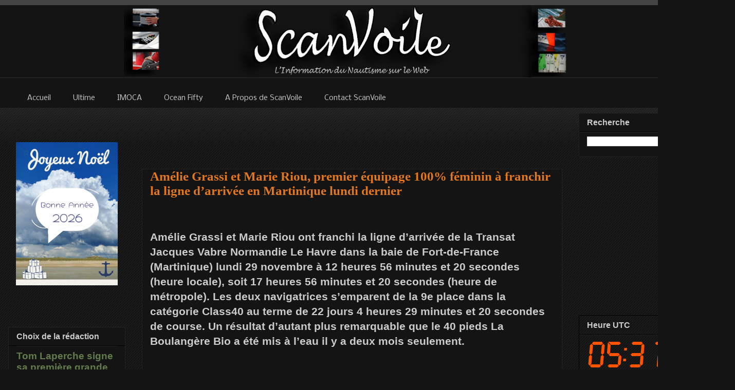

--- FILE ---
content_type: text/html; charset=UTF-8
request_url: https://www.scanvoile.com/2021/12/amelie-grassi-et-marie-riou-premier.html
body_size: 57867
content:
<!DOCTYPE html>
<html class='v2' dir='ltr' xmlns='http://www.w3.org/1999/xhtml' xmlns:b='http://www.google.com/2005/gml/b' xmlns:data='http://www.google.com/2005/gml/data' xmlns:expr='http://www.google.com/2005/gml/expr'>
<head>
<link href='https://www.blogger.com/static/v1/widgets/335934321-css_bundle_v2.css' rel='stylesheet' type='text/css'/>
<!-- Google tag (gtag.js) -->
<script async='async' src='https://www.googletagmanager.com/gtag/js?id=G-T3MZK0BGL4'></script>
<script>
  window.dataLayer = window.dataLayer || [];
  function gtag(){dataLayer.push(arguments);}
  gtag('js', new Date());

  gtag('config', 'G-T3MZK0BGL4');
</script>
<!-- ADSENSE -->
<script async='async' src='//pagead2.googlesyndication.com/pagead/js/adsbygoogle.js'></script>
<script> (adsbygoogle = window.adsbygoogle || []).push({
google_ad_client: "ca-pub-1499668933501121",
enable_page_level_ads: true
});
</script>
<!-- ADSENSE -->
<!-- bing -->
<meta content='0FEC73AEE4ADAA54EBC4FDBEBB6A8F3A' name='msvalidate.01'/>
<!-- fin bing -->
<!--Twitter Stat -->
<meta content='1512912919' property='twitter:account_id'/>
<meta content='summary_large_image' name='twitter:card'/>
<!--Fin Twitter Stat -->
<!--GooglePlus -->
<link href='https://plus.google.com/{plusPageUrl}' rel='publisher'/>
<!--FinGooglePlus -->
<!--pinterest stat -->
<meta content='4c8bf5e28e5752ce421f7437f11c3a9d' name='p:domain_verify'/>
<!--Fin pinterest-->
<meta content='sailing, voile, bateau, yacht, trimaran, catamaran, monocoque, imoca, orma, volvo ocean race, trophee jules verne, la route du rhum, transat jacques vabre, vendee globe' name='keywords'/>
<meta content='ALL' name='ROBOTS'/>
<meta content='slWk0ChoSyJvXumzfh8xekCXAP-w5RL1 ITDz2oXKthM' name='google-site-verification'/>
<meta content='IE=EmulateIE7' http-equiv='X-UA-Compatible'/>
<meta content='width=1100' name='viewport'/>
<meta content='text/html; charset=UTF-8' http-equiv='Content-Type'/>
<meta content='blogger' name='generator'/>
<link href='https://www.scanvoile.com/favicon.ico' rel='icon' type='image/x-icon'/>
<link href='https://www.scanvoile.com/2021/12/amelie-grassi-et-marie-riou-premier.html' rel='canonical'/>
<link rel="alternate" type="application/atom+xml" title="ScanVoile - Actualité de Course au Large - Voile Sportive - Atom" href="https://www.scanvoile.com/feeds/posts/default" />
<link rel="alternate" type="application/rss+xml" title="ScanVoile - Actualité de Course au Large - Voile Sportive - RSS" href="https://www.scanvoile.com/feeds/posts/default?alt=rss" />
<link rel="service.post" type="application/atom+xml" title="ScanVoile - Actualité de Course au Large - Voile Sportive - Atom" href="https://www.blogger.com/feeds/2560678262686782532/posts/default" />

<link rel="alternate" type="application/atom+xml" title="ScanVoile - Actualité de Course au Large - Voile Sportive - Atom" href="https://www.scanvoile.com/feeds/5556261566824807482/comments/default" />
<!--Can't find substitution for tag [blog.ieCssRetrofitLinks]-->
<link href='https://blogger.googleusercontent.com/img/b/R29vZ2xl/AVvXsEieccc4nCPEKSitygWBE0EiFoCWr62exNTsZdN9FfrFv23oGfSAcjOSNwwgSTHqK0upS9dlPQQAXnOzJlBCsFqIPfMUwMoH6saCV-vqDcTajUXDa8OEimgjejymzib5NSLN7K32EPvkS-h7/w400-h268/riou+021-11-29+at+14.41.37.jpeg' rel='image_src'/>
<meta content='Amélie Grassi et Marie Riou s’emparent de la 9e place sur la Transat Jacques Vabre dans la catégorie Class40 ' name='description'/>
<meta content='https://www.scanvoile.com/2021/12/amelie-grassi-et-marie-riou-premier.html' property='og:url'/>
<meta content='Amélie Grassi et Marie Riou, premier équipage 100% féminin à franchir la ligne d’arrivée en Martinique lundi dernier' property='og:title'/>
<meta content='Amélie Grassi et Marie Riou s’emparent de la 9e place sur la Transat Jacques Vabre dans la catégorie Class40 ' property='og:description'/>
<meta content='https://blogger.googleusercontent.com/img/b/R29vZ2xl/AVvXsEieccc4nCPEKSitygWBE0EiFoCWr62exNTsZdN9FfrFv23oGfSAcjOSNwwgSTHqK0upS9dlPQQAXnOzJlBCsFqIPfMUwMoH6saCV-vqDcTajUXDa8OEimgjejymzib5NSLN7K32EPvkS-h7/w1200-h630-p-k-no-nu/riou+021-11-29+at+14.41.37.jpeg' property='og:image'/>
<!--title-->
<title>Amélie Grassi et Marie Riou, premier équipage 100% féminin à franchir la ligne d&#8217;arrivée en Martinique lundi dernier | ScanVoile </title>
<!--title-->
<style type='text/css'>@font-face{font-family:'Droid Serif';font-style:normal;font-weight:400;font-display:swap;src:url(//fonts.gstatic.com/s/droidserif/v20/tDbI2oqRg1oM3QBjjcaDkOr9rAXWGQyH.woff2)format('woff2');unicode-range:U+0000-00FF,U+0131,U+0152-0153,U+02BB-02BC,U+02C6,U+02DA,U+02DC,U+0304,U+0308,U+0329,U+2000-206F,U+20AC,U+2122,U+2191,U+2193,U+2212,U+2215,U+FEFF,U+FFFD;}@font-face{font-family:'Nobile';font-style:normal;font-weight:400;font-display:swap;src:url(//fonts.gstatic.com/s/nobile/v19/m8JTjflSeaOVl1iGXa3WWrZNblOD.woff2)format('woff2');unicode-range:U+0301,U+0400-045F,U+0490-0491,U+04B0-04B1,U+2116;}@font-face{font-family:'Nobile';font-style:normal;font-weight:400;font-display:swap;src:url(//fonts.gstatic.com/s/nobile/v19/m8JTjflSeaOVl1iGV63WWrZNblOD.woff2)format('woff2');unicode-range:U+0100-02BA,U+02BD-02C5,U+02C7-02CC,U+02CE-02D7,U+02DD-02FF,U+0304,U+0308,U+0329,U+1D00-1DBF,U+1E00-1E9F,U+1EF2-1EFF,U+2020,U+20A0-20AB,U+20AD-20C0,U+2113,U+2C60-2C7F,U+A720-A7FF;}@font-face{font-family:'Nobile';font-style:normal;font-weight:400;font-display:swap;src:url(//fonts.gstatic.com/s/nobile/v19/m8JTjflSeaOVl1iGWa3WWrZNbg.woff2)format('woff2');unicode-range:U+0000-00FF,U+0131,U+0152-0153,U+02BB-02BC,U+02C6,U+02DA,U+02DC,U+0304,U+0308,U+0329,U+2000-206F,U+20AC,U+2122,U+2191,U+2193,U+2212,U+2215,U+FEFF,U+FFFD;}</style>
<style id='page-skin-1' type='text/css'><!--
/*
-----------------------------------------------
Blogger Template Style
Name:     Awesome Inc.
Designer: Tina Chen
URL:      tinachen.org
----------------------------------------------- */
/* Variable definitions
====================
<Variable name="keycolor" description="Main Color" type="color" default="#ffffff"/>
<Group description="Page" selector="body">
<Variable name="body.font" description="Font" type="font"
default="normal normal 13px Arial, Tahoma, Helvetica, FreeSans, sans-serif"/>
<Variable name="body.background.color" description="Background Color" type="color" default="#000000"/>
<Variable name="body.text.color" description="Text Color" type="color" default="#ffffff"/>
</Group>
<Group description="Links" selector=".main-inner">
<Variable name="link.color" description="Link Color" type="color" default="#888888"/>
<Variable name="link.visited.color" description="Visited Color" type="color" default="#444444"/>
<Variable name="link.hover.color" description="Hover Color" type="color" default="#cccccc"/>
</Group>
<Group description="Blog Title" selector=".header h1">
<Variable name="header.font" description="Title Font" type="font"
default="normal bold 40px Arial, Tahoma, Helvetica, FreeSans, sans-serif"/>
<Variable name="header.text.color" description="Title Color" type="color" default="#cccccc" />
<Variable name="header.background.color" description="Header Background" type="color" default="transparent" />
</Group>
<Group description="Blog Description" selector=".header .description">
<Variable name="description.font" description="Font" type="font"
default="normal normal 14px Arial, Tahoma, Helvetica, FreeSans, sans-serif"/>
<Variable name="description.text.color" description="Text Color" type="color"
default="#cccccc" />
</Group>
<Group description="Tabs Text" selector=".tabs-inner .widget li a">
<Variable name="tabs.font" description="Font" type="font"
default="normal bold 14px Arial, Tahoma, Helvetica, FreeSans, sans-serif"/>
<Variable name="tabs.text.color" description="Text Color" type="color" default="#cccccc"/>
<Variable name="tabs.selected.text.color" description="Selected Color" type="color" default="#cccccc"/>
</Group>
<Group description="Tabs Background" selector=".tabs-outer .PageList">
<Variable name="tabs.background.color" description="Background Color" type="color" default="#141414"/>
<Variable name="tabs.selected.background.color" description="Selected Color" type="color" default="#444444"/>
<Variable name="tabs.border.color" description="Border Color" type="color" default="#222222"/>
</Group>
<Group description="Date Header" selector=".main-inner .widget h2.date-header, .main-inner .widget h2.date-header span">
<Variable name="date.font" description="Font" type="font"
default="normal normal 14px Arial, Tahoma, Helvetica, FreeSans, sans-serif"/>
<Variable name="date.text.color" description="Text Color" type="color" default="#666666"/>
<Variable name="date.border.color" description="Border Color" type="color" default="#222222"/>
</Group>
<Group description="Post Title" selector="h3.post-title, h4, h3.post-title a">
<Variable name="post.title.font" description="Font" type="font"
default="normal bold 22px Arial, Tahoma, Helvetica, FreeSans, sans-serif"/>
<Variable name="post.title.text.color" description="Text Color" type="color" default="#cccccc"/>
</Group>
<Group description="Post Background" selector=".post">
<Variable name="post.background.color" description="Background Color" type="color" default="#141414" />
<Variable name="post.border.color" description="Border Color" type="color" default="#222222" />
<Variable name="post.border.bevel.color" description="Bevel Color" type="color" default="#222222"/>
</Group>
<Group description="Gadget Title" selector="h2">
<Variable name="widget.title.font" description="Font" type="font"
default="normal bold 14px Arial, Tahoma, Helvetica, FreeSans, sans-serif"/>
<Variable name="widget.title.text.color" description="Text Color" type="color" default="#cccccc"/>
</Group>
<Group description="Gadget Text" selector=".sidebar .widget">
<Variable name="widget.font" description="Font" type="font"
default="normal normal 14px Arial, Tahoma, Helvetica, FreeSans, sans-serif"/>
<Variable name="widget.text.color" description="Text Color" type="color" default="#cccccc"/>
<Variable name="widget.alternate.text.color" description="Alternate Color" type="color" default="#666666"/>
</Group>
<Group description="Gadget Links" selector=".sidebar .widget">
<Variable name="widget.link.color" description="Link Color" type="color" default="#637b4c"/>
<Variable name="widget.link.visited.color" description="Visited Color" type="color" default="#637b4c"/>
<Variable name="widget.link.hover.color" description="Hover Color" type="color" default="#e1771e"/>
</Group>
<Group description="Gadget Background" selector=".sidebar .widget">
<Variable name="widget.background.color" description="Background Color" type="color" default="#141414"/>
<Variable name="widget.border.color" description="Border Color" type="color" default="#222222"/>
<Variable name="widget.border.bevel.color" description="Bevel Color" type="color" default="#000000"/>
</Group>
<Group description="Sidebar Background" selector=".column-left-inner .column-right-inner">
<Variable name="widget.outer.background.color" description="Background Color" type="color" default="transparent" />
</Group>
<Group description="Images" selector=".main-inner">
<Variable name="image.background.color" description="Background Color" type="color" default="transparent"/>
<Variable name="image.border.color" description="Border Color" type="color" default="transparent"/>
</Group>
<Group description="Feed" selector=".blog-feeds">
<Variable name="feed.text.color" description="Text Color" type="color" default="#cccccc"/>
</Group>
<Group description="Feed Links" selector=".blog-feeds">
<Variable name="feed.link.color" description="Link Color" type="color" default="#637b4c"/>
<Variable name="feed.link.visited.color" description="Visited Color" type="color" default="#637b4c"/>
<Variable name="feed.link.hover.color" description="Hover Color" type="color" default="#e1771e"/>
</Group>
<Group description="Pager" selector=".blog-pager">
<Variable name="pager.background.color" description="Background Color" type="color" default="#141414" />
</Group>
<Group description="Footer" selector=".footer-outer">
<Variable name="footer.background.color" description="Background Color" type="color" default="#141414" />
<Variable name="footer.text.color" description="Text Color" type="color" default="#cccccc" />
</Group>
<Variable name="title.shadow.spread" description="Title Shadow" type="length" default="-1px"/>
<Variable name="body.background" description="Body Background" type="background"
color="#141414"
default="$(color) none repeat scroll top left"/>
<Variable name="body.background.gradient.cap" description="Body Gradient Cap" type="url"
default="none"/>
<Variable name="body.background.size" description="Body Background Size" type="string" default="auto"/>
<Variable name="tabs.background.gradient" description="Tabs Background Gradient" type="url"
default="none"/>
<Variable name="header.background.gradient" description="Header Background Gradient" type="url" default="none" />
<Variable name="header.padding.top" description="Header Top Padding" type="length" default="22px" />
<Variable name="header.margin.top" description="Header Top Margin" type="length" default="0" />
<Variable name="header.margin.bottom" description="Header Bottom Margin" type="length" default="0" />
<Variable name="widget.padding.top" description="Widget Padding Top" type="length" default="8px" />
<Variable name="widget.padding.side" description="Widget Padding Side" type="length" default="15px" />
<Variable name="widget.outer.margin.top" description="Widget Top Margin" type="length" default="0" />
<Variable name="widget.outer.background.gradient" description="Gradient" type="url" default="none" />
<Variable name="widget.border.radius" description="Gadget Border Radius" type="length" default="0" />
<Variable name="outer.shadow.spread" description="Outer Shadow Size" type="length" default="0" />
<Variable name="date.header.border.radius.top" description="Date Header Border Radius Top" type="length" default="0" />
<Variable name="date.header.position" description="Date Header Position" type="length" default="15px" />
<Variable name="date.space" description="Date Space" type="length" default="30px" />
<Variable name="date.position" description="Date Float" type="string" default="static" />
<Variable name="date.padding.bottom" description="Date Padding Bottom" type="length" default="0" />
<Variable name="date.border.size" description="Date Border Size" type="length" default="0" />
<Variable name="date.background" description="Date Background" type="background" color="transparent"
default="$(color) none no-repeat scroll top left" />
<Variable name="date.first.border.radius.top" description="Date First top radius" type="length" default="0" />
<Variable name="date.last.space.bottom" description="Date Last Space Bottom" type="length"
default="20px" />
<Variable name="date.last.border.radius.bottom" description="Date Last bottom radius" type="length" default="0" />
<Variable name="post.first.padding.top" description="First Post Padding Top" type="length" default="0" />
<Variable name="image.shadow.spread" description="Image Shadow Size" type="length" default="0"/>
<Variable name="image.border.radius" description="Image Border Radius" type="length" default="0"/>
<Variable name="separator.outdent" description="Separator Outdent" type="length" default="15px" />
<Variable name="title.separator.border.size" description="Widget Title Border Size" type="length" default="1px" />
<Variable name="list.separator.border.size" description="List Separator Border Size" type="length" default="1px" />
<Variable name="shadow.spread" description="Shadow Size" type="length" default="0"/>
<Variable name="startSide" description="Side where text starts in blog language" type="automatic" default="left"/>
<Variable name="endSide" description="Side where text ends in blog language" type="automatic" default="right"/>
<Variable name="date.side" description="Side where date header is placed" type="string" default="right"/>
<Variable name="pager.border.radius.top" description="Pager Border Top Radius" type="length" default="0" />
<Variable name="pager.space.top" description="Pager Top Space" type="length" default="1em" />
<Variable name="footer.background.gradient" description="Background Gradient" type="url" default="none" />
<Variable name="mobile.background.size" description="Mobile Background Size" type="string"
default="auto"/>
<Variable name="mobile.background.overlay" description="Mobile Background Overlay" type="string"
default="transparent none repeat scroll top left"/>
<Variable name="mobile.button.color" description="Mobile Button Color" type="color" default="#ffffff" />
*/
/* Content
----------------------------------------------- */
body {
font: normal normal 18px Arial, Tahoma, Helvetica, FreeSans, sans-serif;
color: #cccccc;
background: #141414 url(https://www.blogblog.com/1kt/awesomeinc/body_background_dark.png) repeat scroll top left;
}
html body .content-outer {
min-width: 0;
max-width: 100%;
width: 100%;
}
a:link {
text-decoration: none;
color: #637b4c;
}
a:visited {
text-decoration: none;
color: #637b4c;
}
a:hover {
text-decoration: underline;
color: #e1771e;
}
.body-fauxcolumn-outer .cap-top {
position: absolute;
z-index: 1;
height: 276px;
width: 100%;
background: transparent url(https://www.blogblog.com/1kt/awesomeinc/body_gradient_dark.png) repeat-x scroll top left;
_background-image: none;
}
/* Columns
----------------------------------------------- */
.content-inner {
padding: 0;
}
.header-inner .section {
margin: 0 16px;
}
.tabs-inner .section {
margin: 0 16px;
}
.main-inner {
padding-top: 30px;
}
.main-inner .column-center-inner,
.main-inner .column-left-inner,
.main-inner .column-right-inner {
padding: 0 5px;
}
*+html body .main-inner .column-center-inner {
margin-top: -30px;
}
#layout .main-inner .column-center-inner {
margin-top: 0;
}
/* Header
----------------------------------------------- */
.header-outer {
margin: 0 0 0 0;
background: #141414 none repeat scroll 0 0;
}
.Header h1 {
font: normal bold 40px Arial, Tahoma, Helvetica, FreeSans, sans-serif;
color: #cccccc;
text-shadow: 0 0 -1px #000000;
}
.Header h1 a {
color: #cccccc;
}
.Header .description {
font: normal normal 14px Arial, Tahoma, Helvetica, FreeSans, sans-serif;
color: transparent;
}
.header-inner .Header .titlewrapper,
.header-inner .Header .descriptionwrapper {
padding-left: 0;
padding-right: 0;
margin-bottom: 0;
}
.header-inner .Header .titlewrapper {
padding-top: 22px;
}
/* Tabs
----------------------------------------------- */
.tabs-outer {
overflow: hidden;
position: relative;
background: #141414 none repeat scroll 0 0;
}
#layout .tabs-outer {
overflow: visible;
}
.tabs-cap-top, .tabs-cap-bottom {
position: absolute;
width: 100%;
border-top: 1px solid transparent;
}
.tabs-cap-bottom {
bottom: 0;
}
.tabs-inner .widget li a {
display: inline-block;
margin: 0;
padding: .6em 1.5em;
font: normal normal 14px Nobile;
color: #cccccc;
border-top: 1px solid transparent;
border-bottom: 1px solid transparent;
border-left: 1px solid transparent;
height: 16px;
line-height: 16px;
}
.tabs-inner .widget li:last-child a {
border-right: 1px solid transparent;
}
.tabs-inner .widget li.selected a, .tabs-inner .widget li a:hover {
background: #191919 none repeat-x scroll 0 -100px;
color: #ffffff;
}
/* Headings
----------------------------------------------- */
h2 {
font: normal bold 16px Arial, Tahoma, Helvetica, FreeSans, sans-serif;
color: #cccccc;
}
/* Widgets
----------------------------------------------- */
.main-inner .section {
margin: 0 27px;
padding: 0;
}
.main-inner .column-left-outer,
.main-inner .column-right-outer {
margin-top: 0;
}
#layout .main-inner .column-left-outer,
#layout .main-inner .column-right-outer {
margin-top: 0;
}
.main-inner .column-left-inner,
.main-inner .column-right-inner {
background: transparent none repeat 0 0;
-moz-box-shadow: 0 0 0 rgba(0, 0, 0, .2);
-webkit-box-shadow: 0 0 0 rgba(0, 0, 0, .2);
-goog-ms-box-shadow: 0 0 0 rgba(0, 0, 0, .2);
box-shadow: 0 0 0 rgba(0, 0, 0, .2);
-moz-border-radius: 0;
-webkit-border-radius: 0;
-goog-ms-border-radius: 0;
border-radius: 0;
}
#layout .main-inner .column-left-inner,
#layout .main-inner .column-right-inner {
margin-top: 0;
}
.sidebar .widget {
font: normal normal 16px Arial, Tahoma, Helvetica, FreeSans, sans-serif;
color: #cccccc;
}
.sidebar .widget a:link {
color: #637b4c;
}
.sidebar .widget a:visited {
color: #637b4c;
}
.sidebar .widget a:hover {
color: #94b872;
}
.sidebar .widget h2 {
text-shadow: 0 0 -1px #000000;
}
.main-inner .widget {
background-color: #141414;
border: 1px solid #222222;
padding: 0 15px 15px;
margin: 20px -16px;
-moz-box-shadow: 0 0 0 rgba(0, 0, 0, .2);
-webkit-box-shadow: 0 0 0 rgba(0, 0, 0, .2);
-goog-ms-box-shadow: 0 0 0 rgba(0, 0, 0, .2);
box-shadow: 0 0 0 rgba(0, 0, 0, .2);
-moz-border-radius: 0;
-webkit-border-radius: 0;
-goog-ms-border-radius: 0;
border-radius: 0;
}
.main-inner .widget h2 {
margin: 0 -15px;
padding: .6em 15px .5em;
border-bottom: 1px solid #000000;
}
.footer-inner .widget h2 {
padding: 0 0 .4em;
border-bottom: 1px solid #000000;
}
.main-inner .widget h2 + div, .footer-inner .widget h2 + div {
border-top: 1px solid #222222;
padding-top: 8px;
}
.main-inner .widget .widget-content {
margin: 0 -15px;
padding: 7px 15px 0;
}
.main-inner .widget ul, .main-inner .widget #ArchiveList ul.flat {
margin: -8px -15px 0;
padding: 0;
list-style: none;
}
.main-inner .widget #ArchiveList {
margin: -8px 0 0;
}
.main-inner .widget ul li, .main-inner .widget #ArchiveList ul.flat li {
padding: .5em 15px;
text-indent: 0;
color: #666666;
border-top: 1px solid #222222;
border-bottom: 1px solid #000000;
}
.main-inner .widget #ArchiveList ul li {
padding-top: .25em;
padding-bottom: .25em;
}
.main-inner .widget ul li:first-child, .main-inner .widget #ArchiveList ul.flat li:first-child {
border-top: none;
}
.main-inner .widget ul li:last-child, .main-inner .widget #ArchiveList ul.flat li:last-child {
border-bottom: none;
}
.post-body {
position: relative;
}
.main-inner .widget .post-body ul {
padding: 0 2.5em;
margin: .5em 0;
list-style: disc;
}
.main-inner .widget .post-body ul li {
padding: 0.25em 0;
margin-bottom: .25em;
color: #cccccc;
border: none;
}
.footer-inner .widget ul {
padding: 0;
list-style: none;
}
.widget .zippy {
color: #666666;
}
/* Posts
----------------------------------------------- */
body .main-inner .Blog {
padding: 0;
margin-bottom: 1em;
background-color: transparent;
border: none;
-moz-box-shadow: 0 0 0 rgba(0, 0, 0, 0);
-webkit-box-shadow: 0 0 0 rgba(0, 0, 0, 0);
-goog-ms-box-shadow: 0 0 0 rgba(0, 0, 0, 0);
box-shadow: 0 0 0 rgba(0, 0, 0, 0);
}
.main-inner .section:last-child .Blog:last-child {
padding: 0;
margin-bottom: 1em;
}
.main-inner .widget h2.date-header {
margin: 0 -15px 1px;
padding: 0 0 0 0;
font: normal normal 16px Droid Serif;
color: #666666;
background: transparent none no-repeat scroll top left;
border-top: 0 solid #000000;
border-bottom: 1px solid #000000;
-moz-border-radius-topleft: 0;
-moz-border-radius-topright: 0;
-webkit-border-top-left-radius: 0;
-webkit-border-top-right-radius: 0;
border-top-left-radius: 0;
border-top-right-radius: 0;
position: static;
bottom: 100%;
right: 15px;
text-shadow: 0 0 -1px #000000;
}
.main-inner .widget h2.date-header span {
font: normal normal 16px Droid Serif;
display: block;
padding: .5em 15px;
border-left: 0 solid #000000;
border-right: 0 solid #000000;
}
.date-outer {
position: relative;
margin: 30px 0 20px;
padding: 0 15px;
background-color: #141414;
border: 1px solid #222222;
-moz-box-shadow: 0 0 0 rgba(0, 0, 0, .2);
-webkit-box-shadow: 0 0 0 rgba(0, 0, 0, .2);
-goog-ms-box-shadow: 0 0 0 rgba(0, 0, 0, .2);
box-shadow: 0 0 0 rgba(0, 0, 0, .2);
-moz-border-radius: 0;
-webkit-border-radius: 0;
-goog-ms-border-radius: 0;
border-radius: 0;
}
.date-outer:first-child {
margin-top: 0;
}
.date-outer:last-child {
margin-bottom: 20px;
-moz-border-radius-bottomleft: 0;
-moz-border-radius-bottomright: 0;
-webkit-border-bottom-left-radius: 0;
-webkit-border-bottom-right-radius: 0;
-goog-ms-border-bottom-left-radius: 0;
-goog-ms-border-bottom-right-radius: 0;
border-bottom-left-radius: 0;
border-bottom-right-radius: 0;
}
.date-posts {
margin: 0 -15px;
padding: 0 15px;
clear: both;
}
.post-outer, .inline-ad {
border-top: 1px solid #000000;
margin: 0 -15px;
padding: 15px 15px;
}
.post-outer {
padding-bottom: 10px;
}
.post-outer:first-child {
padding-top: 0;
border-top: none;
}
.post-outer:last-child, .inline-ad:last-child {
border-bottom: none;
}
.post-body {
position: relative;
}
.post-body img {
padding: 8px;
background: transparent;
border: 1px solid transparent;
-moz-box-shadow: 0 0 0 rgba(0, 0, 0, .2);
-webkit-box-shadow: 0 0 0 rgba(0, 0, 0, .2);
box-shadow: 0 0 0 rgba(0, 0, 0, .2);
-moz-border-radius: 0;
-webkit-border-radius: 0;
border-radius: 0;
}
h3.post-title, h4 {
font: normal bold 25px Georgia, Utopia, 'Palatino Linotype', Palatino, serif;
color: #e1771e;
}
h3.post-title a {
font: normal bold 25px Georgia, Utopia, 'Palatino Linotype', Palatino, serif;
color: #e1771e;
}
h3.post-title a:hover {
color: #e1771e;
text-decoration: underline;
}
.post-header {
margin: 0 0 1em;
}
.post-body {
line-height: 1.4;
}
.post-outer h2 {
color: #cccccc;
}
.post-footer {
margin: 1.5em 0 0;
}
#blog-pager {
padding: 15px;
font-size: 120%;
background-color: #141414;
border: 1px solid #222222;
-moz-box-shadow: 0 0 0 rgba(0, 0, 0, .2);
-webkit-box-shadow: 0 0 0 rgba(0, 0, 0, .2);
-goog-ms-box-shadow: 0 0 0 rgba(0, 0, 0, .2);
box-shadow: 0 0 0 rgba(0, 0, 0, .2);
-moz-border-radius: 0;
-webkit-border-radius: 0;
-goog-ms-border-radius: 0;
border-radius: 0;
-moz-border-radius-topleft: 0;
-moz-border-radius-topright: 0;
-webkit-border-top-left-radius: 0;
-webkit-border-top-right-radius: 0;
-goog-ms-border-top-left-radius: 0;
-goog-ms-border-top-right-radius: 0;
border-top-left-radius: 0;
border-top-right-radius-topright: 0;
margin-top: 1em;
}
.blog-feeds, .post-feeds {
margin: 1em 0;
text-align: center;
color: #cccccc;
}
.blog-feeds a, .post-feeds a {
color: #637b4c;
}
.blog-feeds a:visited, .post-feeds a:visited {
color: #637b4c;
}
.blog-feeds a:hover, .post-feeds a:hover {
color: #e1771e;
}
.post-outer .comments {
margin-top: 2em;
}
/* Comments
----------------------------------------------- */
.comments .comments-content .icon.blog-author {
background-repeat: no-repeat;
background-image: url([data-uri]);
}
.comments .comments-content .loadmore a {
border-top: 1px solid transparent;
border-bottom: 1px solid transparent;
}
.comments .continue {
border-top: 2px solid transparent;
}
/* Footer
----------------------------------------------- */
.footer-outer {
margin: -0 0 -1px;
padding: 0 0 0;
color: #cccccc;
overflow: hidden;
}
.footer-fauxborder-left {
border-top: 1px solid #222222;
background: #141414 none repeat scroll 0 0;
-moz-box-shadow: 0 0 0 rgba(0, 0, 0, .2);
-webkit-box-shadow: 0 0 0 rgba(0, 0, 0, .2);
-goog-ms-box-shadow: 0 0 0 rgba(0, 0, 0, .2);
box-shadow: 0 0 0 rgba(0, 0, 0, .2);
margin: 0 -0;
}
/* Mobile
----------------------------------------------- */
body.mobile {
background-size: auto;
}
.mobile .body-fauxcolumn-outer {
background: transparent none repeat scroll top left;
}
*+html body.mobile .main-inner .column-center-inner {
margin-top: 0;
}
.mobile .main-inner .widget {
padding: 0 0 15px;
}
.mobile .main-inner .widget h2 + div,
.mobile .footer-inner .widget h2 + div {
border-top: none;
padding-top: 0;
}
.mobile .footer-inner .widget h2 {
padding: 0.5em 0;
border-bottom: none;
}
.mobile .main-inner .widget .widget-content {
margin: 0;
padding: 7px 0 0;
}
.mobile .main-inner .widget ul,
.mobile .main-inner .widget #ArchiveList ul.flat {
margin: 0 -15px 0;
}
.mobile .main-inner .widget h2.date-header {
right: 0;
}
.mobile .date-header span {
padding: 0.4em 0;
}
.mobile .date-outer:first-child {
margin-bottom: 0;
border: 1px solid #222222;
-moz-border-radius-topleft: 0;
-moz-border-radius-topright: 0;
-webkit-border-top-left-radius: 0;
-webkit-border-top-right-radius: 0;
-goog-ms-border-top-left-radius: 0;
-goog-ms-border-top-right-radius: 0;
border-top-left-radius: 0;
border-top-right-radius: 0;
}
.mobile .date-outer {
border-color: #222222;
border-width: 0 1px 1px;
}
.mobile .date-outer:last-child {
margin-bottom: 0;
}
.mobile .main-inner {
padding: 0;
}
.mobile .header-inner .section {
margin: 0;
}
.mobile .blog-posts {
padding: 0 10px;
}
.mobile .post-outer, .mobile .inline-ad {
padding: 5px 0;
}
.mobile .tabs-inner .section {
margin: 0 10px;
}
.mobile .main-inner .widget h2 {
margin: 0;
padding: 0;
}
.mobile .main-inner .widget h2.date-header span {
padding: 0;
}
.mobile .main-inner .widget .widget-content {
margin: 0;
padding: 7px 0 0;
}
.mobile #blog-pager {
border: 1px solid transparent;
background: #141414 none repeat scroll 0 0;
}
.mobile .main-inner .column-left-inner,
.mobile .main-inner .column-right-inner {
background: transparent none repeat 0 0;
-moz-box-shadow: none;
-webkit-box-shadow: none;
-goog-ms-box-shadow: none;
box-shadow: none;
}
.mobile .date-posts {
margin: 0;
padding: 0;
}
.mobile .footer-fauxborder-left {
margin: 0;
border-top: inherit;
}
.mobile .main-inner .section:last-child .Blog:last-child {
margin-bottom: 0;
}
.mobile-index-contents {
color: #cccccc;
}
.mobile .mobile-link-button {
background: #637b4c none repeat scroll 0 0;
}
.mobile-link-button a:link, .mobile-link-button a:visited {
color: #ffffff;
}
.mobile .tabs-inner .PageList .widget-content {
background: transparent;
border-top: 1px solid;
border-color: transparent;
color: #cccccc;
}
.mobile .tabs-inner .PageList .widget-content .pagelist-arrow {
border-left: 1px solid transparent;
}

--></style>
<style id='template-skin-1' type='text/css'><!--
body {
min-width: 1430px;
}
.content-outer, .content-fauxcolumn-outer, .region-inner {
min-width: 1430px;
max-width: 1430px;
_width: 1430px;
margin-bottom: 1px;
margin-top: -20px;
}
.main-inner .columns {
padding-left: 260px;
padding-right: 320px;
}
.main-inner .fauxcolumn-center-outer {
left: 260px;
right: 320px;
/* IE6 does not respect left and right together */
_width: expression(this.parentNode.offsetWidth -
parseInt("260px") -
parseInt("320px") + 'px');
}
.main-inner .fauxcolumn-left-outer {
width: 260px;
}
.main-inner .fauxcolumn-right-outer {
width: 320px;
}
.main-inner .column-left-outer {
width: 260px;
right: 100%;
margin-left: -260px;
}
.main-inner .column-right-outer {
width: 320px;
margin-right: -320px;
}
#layout {
min-width: 0;
}
#layout .content-outer {
min-width: 0;
width: 800px;
}
#layout .region-inner {
min-width: 0;
width: auto;
}
--></style>
<script src='https://apis.google.com/js/plusone.js' type='text/javascript'>
      {lang: 'fr'}
    </script>
<script type='text/javascript'>
      var _gaq = _gaq || [];
      _gaq.push(['_setAccount', 'UA-16112181-1']);
                 _gaq.push(['_trackPageview']);
                 (function() {
                 var ga = document.createElement('script'); ga.type = 'text/javascript'; ga.async = true;
                 ga.src = ('https:' == document.location.protocol ? 'https://ssl' : 'https://www') + '.google-analytics.com/ga.js';
                 var s = document.getElementsByTagName('script')[0]; s.parentNode.insertBefore(ga, s);
                 })();
    </script>
<link href='https://lh6.googleusercontent.com/-EL8BBfvUzI0/Tze4W4W7sEI/AAAAAAAANh0/g51MyHdY9CQ/s128/scanvoile%20%284%29.png' rel='shortcut icon' type='image/vnd.microsoft.icon'/>
<meta content='Pom9TG3g7KoCEpsP3R7IlXS32vA' name='alexaVerifyID'/>
<link href='https://www.blogger.com/dyn-css/authorization.css?targetBlogID=2560678262686782532&amp;zx=90cc542b-d428-46c1-98b1-2f221234bcac' media='none' onload='if(media!=&#39;all&#39;)media=&#39;all&#39;' rel='stylesheet'/><noscript><link href='https://www.blogger.com/dyn-css/authorization.css?targetBlogID=2560678262686782532&amp;zx=90cc542b-d428-46c1-98b1-2f221234bcac' rel='stylesheet'/></noscript>
<meta name='google-adsense-platform-account' content='ca-host-pub-1556223355139109'/>
<meta name='google-adsense-platform-domain' content='blogspot.com'/>

<!-- data-ad-client=ca-pub-1499668933501121 -->

</head>
<meta content='slWk0ChoSyJvXumzfh8xekCXAP-w5RL1ITDz2oXKthM' name='google-site-verification'/>
<body class='loading'>
<!-- Go to www.addthis.com/dashboard to customize your tools -->
<script async='async' src='//s7.addthis.com/js/300/addthis_widget.js#pubid=scanvoile' type='text/javascript'></script>
<div class='navbar no-items section' id='navbar'>
</div>
<div id='fb-root'></div>
<script>
      (function(d, s, id) {
        var js, fjs = d.getElementsByTagName(s)[0];
        if (d.getElementById(id)) {return;}
        js = d.createElement(s); js.id = id;
        js.src = "//connect.facebook.net/fr_FR/all.js#xfbml=1";
        fjs.parentNode.insertBefore(js, fjs);
      }(document, 'script', 'facebook-jssdk'));</script>
<div class='body-fauxcolumns'>
<div class='fauxcolumn-outer body-fauxcolumn-outer'>
<div class='cap-top'>
<div class='cap-left'></div>
<div class='cap-right'></div>
</div>
<div class='fauxborder-left'>
<div class='fauxborder-right'></div>
<div class='fauxcolumn-inner'>
</div>
</div>
<div class='cap-bottom'>
<div class='cap-left'></div>
<div class='cap-right'></div>
</div>
</div>
</div>
<div class='content'>
<div class='content-fauxcolumns'>
<div class='fauxcolumn-outer content-fauxcolumn-outer'>
<div class='cap-top'>
<div class='cap-left'></div>
<div class='cap-right'></div>
</div>
<div class='fauxborder-left'>
<div class='fauxborder-right'></div>
<div class='fauxcolumn-inner'>
</div>
</div>
<div class='cap-bottom'>
<div class='cap-left'></div>
<div class='cap-right'></div>
</div>
</div>
</div>
<div class='content-outer'>
<div class='content-cap-top cap-top'>
<div class='cap-left'></div>
<div class='cap-right'></div>
</div>
<div class='fauxborder-left content-fauxborder-left'>
<div class='fauxborder-right content-fauxborder-right'></div>
<div class='content-inner'>
<header>
<div class='header-outer'>
<div class='header-cap-top cap-top'>
<div class='cap-left'></div>
<div class='cap-right'></div>
</div>
<div class='fauxborder-left header-fauxborder-left'>
<div class='fauxborder-right header-fauxborder-right'></div>
<div class='region-inner header-inner'>
<div class='header section' id='header'><div class='widget Header' data-version='1' id='Header1'>
<div id='header-inner'>
<a href='https://www.scanvoile.com/' style='display: block'>
<img alt='ScanVoile - Actualité de Course au Large - Voile Sportive' height='141px; ' id='Header1_headerimg' src='https://blogger.googleusercontent.com/img/b/R29vZ2xl/AVvXsEgOLq1limbMxKAS19sJ61dy9uQdFLFE5H21iHv7ubjsKaaAEAy7D2yHrujfFPeQY18p8RlPNR9YLGysjFOXRFhl4Or0jXP94wzFCuBgPB2y8ExI83mMXYxctXVdeb1kv7OmoV6H_wLthVkQ/s1600/ScanVoileTitre.png' style='display: block' width='1430px; '/>
</a>
</div>
</div></div>
<div class='tabs no-items section' id='crosscol'></div>
</div>
</div>
<div class='header-cap-bottom cap-bottom'>
<div class='cap-left'></div>
<div class='cap-right'></div>
</div>
</div>
</header>
<div class='tabs-outer'>
<div class='tabs-cap-top cap-top'>
<div class='cap-left'></div>
<div class='cap-right'></div>
</div>
<br/><br/>
<div class='fauxborder-left tabs-fauxborder-left'>
<div class='fauxborder-right tabs-fauxborder-right'></div>
<div class='region-inner tabs-inner'>
<div class='tabs section' id='crosscol-overflow'><div class='widget PageList' data-version='1' id='PageList1'>
<div class='widget-content'>
<ul>
<li>
<a href='https://www.scanvoile.com/'>Accueil</a>
</li>
<li>
<a href='https://www.scanvoile.com/search/label/Ultime'>Ultime </a>
</li>
<li>
<a href='https://www.scanvoile.com/search/label/IMOCA'>IMOCA</a>
</li>
<li>
<a href='https://www.scanvoile.com/search/label/Ocean%20Fifty'>Ocean Fifty</a>
</li>
<li>
<a href='https://www.scanvoile.com/p/votre-nom-votre-prenom-votre-e-mail.html'>A Propos de ScanVoile</a>
</li>
<li>
<a href='https://www.scanvoile.com/p/contact.html'>Contact ScanVoile</a>
</li>
</ul>
<div class='clear'></div>
</div>
</div></div>
</div>
</div>
<div class='tabs-cap-bottom cap-bottom'>
<div class='cap-left'></div>
<div class='cap-right'></div>
</div>
</div>
<div class='main-outer'>
<div class='main-cap-top cap-top'>
<div class='cap-left'></div>
<div class='cap-right'></div>
</div>
<div class='fauxborder-left main-fauxborder-left'>
<div class='fauxborder-right main-fauxborder-right'></div>
<div class='region-inner main-inner'>
<div class='columns fauxcolumns'>
<div class='fauxcolumn-outer fauxcolumn-center-outer'>
<div class='cap-top'>
<div class='cap-left'></div>
<div class='cap-right'></div>
</div>
<div class='fauxborder-left'>
<div class='fauxborder-right'></div>
<div class='fauxcolumn-inner'>
</div>
</div>
<div class='cap-bottom'>
<div class='cap-left'></div>
<div class='cap-right'></div>
</div>
</div>
<div class='fauxcolumn-outer fauxcolumn-left-outer'>
<div class='cap-top'>
<div class='cap-left'></div>
<div class='cap-right'></div>
</div>
<div class='fauxborder-left'>
<div class='fauxborder-right'></div>
<div class='fauxcolumn-inner'>
</div>
</div>
<div class='cap-bottom'>
<div class='cap-left'></div>
<div class='cap-right'></div>
</div>
</div>
<div class='fauxcolumn-outer fauxcolumn-right-outer'>
<div class='cap-top'>
<div class='cap-left'></div>
<div class='cap-right'></div>
</div>
<div class='fauxborder-left'>
<div class='fauxborder-right'></div>
<div class='fauxcolumn-inner'>
</div>
</div>
<div class='cap-bottom'>
<div class='cap-left'></div>
<div class='cap-right'></div>
</div>
</div>
<!-- corrects IE6 width calculation -->
<div class='columns-inner'>
<div class='column-center-outer'>
<div class='column-center-inner'>
<div class='main section' id='main'><div class='widget HTML' data-version='1' id='HTML16'>
<div class='widget-content'>
<style type="text/css">
#HTML16 {
opacity : 1;
background: none;
border-color: none;
border : none;
 }
</style>

<div align="center">

<script async="async" src="//pagead2.googlesyndication.com/pagead/js/adsbygoogle.js"></script>
<!-- Banniere nautic -->
<ins class="adsbygoogle"
     style="display:inline-block;width:468px;height:60px"
     data-ad-client="ca-pub-1499668933501121"
     data-ad-slot="5914897858"></ins>
<script>
(adsbygoogle = window.adsbygoogle || []).push({});
</script></div>
</div>
<div class='clear'></div>
</div><div class='widget Blog' data-version='1' id='Blog1'>
<div class='blog-posts hfeed'>
<!--Can't find substitution for tag [defaultAdStart]-->

                                        <div class="date-outer">
                                      

                                        <div class="date-posts">
                                      
<div class='post-outer'>
<div class='post hentry'>
<a name='5556261566824807482'></a>
<h3 class='post-title entry-title'>
Amélie Grassi et Marie Riou, premier équipage 100% féminin à franchir la ligne d&#8217;arrivée en Martinique lundi dernier
</h3>
<div class='post-header'>
<div class='post-header-line-1'></div>
</div>
<div class='post-body entry-content'>
<p>&nbsp;</p><h3 style="text-align: left;">
Amélie Grassi et Marie Riou ont franchi la ligne d&#8217;arrivée de la Transat Jacques Vabre Normandie Le Havre dans la baie de Fort-de-France (Martinique) lundi 29 novembre à 12 heures 56 minutes et 20 secondes (heure locale), soit 17 heures 56 minutes et 20 secondes (heure de métropole). Les deux navigatrices s&#8217;emparent de la 9e place dans la catégorie Class40 au terme de 22 jours 4 heures 29 minutes et 20 secondes de course. Un résultat d&#8217;autant plus remarquable que le 40 pieds La Boulangère Bio a été mis à l&#8217;eau il y a deux mois seulement.</h3><p style="text-align: center;">&nbsp;</p><div class="separator" style="clear: both; text-align: center;"><a href="https://blogger.googleusercontent.com/img/b/R29vZ2xl/AVvXsEieccc4nCPEKSitygWBE0EiFoCWr62exNTsZdN9FfrFv23oGfSAcjOSNwwgSTHqK0upS9dlPQQAXnOzJlBCsFqIPfMUwMoH6saCV-vqDcTajUXDa8OEimgjejymzib5NSLN7K32EPvkS-h7/s1600/riou+021-11-29+at+14.41.37.jpeg" imageanchor="1" style="margin-left: 1em; margin-right: 1em;"><img border="0" data-original-height="1068" data-original-width="1600" height="268" src="https://blogger.googleusercontent.com/img/b/R29vZ2xl/AVvXsEieccc4nCPEKSitygWBE0EiFoCWr62exNTsZdN9FfrFv23oGfSAcjOSNwwgSTHqK0upS9dlPQQAXnOzJlBCsFqIPfMUwMoH6saCV-vqDcTajUXDa8OEimgjejymzib5NSLN7K32EPvkS-h7/w400-h268/riou+021-11-29+at+14.41.37.jpeg" width="400" /></a></div><div class="separator" style="clear: both; text-align: center;">Crédit : PolaRyse&nbsp;</div><br /><p></p>
 
<span><a name="more"></a></span>Premier équipage 100% féminin à franchir la ligne d&#8217;arrivée en Martinique, Amélie Grassi et Marie Riou réalisent aujourd&#8217;hui une superbe performance en terminant à la 9e place ! Parties du Havre le 7 novembre dernier, les deux navigatrices se sont élancées sur la Transat Jacques Vabre avec beaucoup d&#8217;humilité, mais aussi avec la volonté de donner le meilleur d&#8217;elles-mêmes. Tout au long de ces 22 jours de course, le duo a fait preuve d&#8217;un engagement et d&#8217;une détermination sans faille pour mener jusqu&#8217;à Fort-de-France le Class40 La Boulangère Bio. Amélie et Marie ont véritablement pu prendre en mains le bateau puisqu&#8217;elles n&#8217;avaient jusqu&#8217;alors effectué que la qualification et le convoyage vers Le Havre. Et le plan Raison a visiblement donné pleine satisfaction au duo durant toute la transatlantique.<div>&nbsp;<br /><p>Après cette première course en double et ce superbe résultat qui vient récompenser le travail de toute une équipe, c&#8217;est en solitaire qu&#8217;Amélie Grassi courra la saison 2022 avec en ligne de mire la mythique Route du Rhum !&nbsp;<br /></p><p><br /></p><h3 style="text-align: left;">Amélie Grassi, skippeuse La Boulangère Bio : "<i>des moments vraiment durs"</i></h3><i>
&#171; C&#8217;est pas mal d&#8217;émotions ! Pour nous ça a commencé sur les chapeaux de roues ! Nous avons pris un magnifique départ. Nous étions déjà super émues à ce moment-là car en plus nous étions en tête de la flotte. Après la réalité nous a rattrapées, nous avons pris une pénalité d&#8217;entrée de jeu de 90 minutes suite à la rupture du plomb moteur. Ça ne nous a pas aidé dans le début de course. Mais nous sommes restées mobilisées. Ce que je retiens de cette transat c&#8217;est que je suis assez fière qu&#8217;avec Marie on ait réussi à mettre du rythme du début à la fin. Il y a eu des moments vraiment durs, notamment après le Cap-Vert où ce n&#8217;était pas des supers conditions pour notre bateau. Nous avons eu du mal à nous reposer et nous nous sommes faites rattraper, ce qui était un peu ingrat vu tous les efforts que l&#8217;on produisait. Malgré ça, nous sommes restées soudées et motivées. Nous avons bien travaillé notre positionnement ce qui nous a permis de faire un super retour les dernières 48 heures. C&#8217;est énormément de bonheur que tout ce travail ait payé et qu&#8217;on ait décroché un top 10 ! Nous avons mis le bateau à l'eau juste avant la course, nous avions navigué quelques jours seulement avant de partir donc ça n&#8217;était pas gagné, mais nous sommes arrivées jusqu&#8217;ici et le bateau est en pleine forme, comme nous ! &#187;</i><p>&nbsp;</p><h3 style="text-align: left;">
 

 
Marie Riou, co-skippeuse La Boulangère Bio : "<i>Nous allons savourer"</i></h3><i>
&#171; C&#8217;était super ! Nous sommes super contentes d&#8217;être dans les 10 avec un super final et une belle bagarre avec les Legallais Boys que nous avons vus une bonne partie de la course. Notre objectif c&#8217;était de finir devant Jean Galfione et Eric Peron, et ça c&#8217;est fait (rires). Nous sommes très heureuses d&#8217;être ici en Martinique. C&#8217;était une super expérience. On ne se connaissait pas avec Amélie, c&#8217;était un pari osé. Nous nous sommes régalées du début à la fin ! Nous allons savourer un peu maintenant, mettre les pieds sur terre et profiter car c&#8217;était long quand même ! Cette 9e place récompense aussi tout le travail d&#8217;une super équipe, Julien, Fred qui ont beaucoup bossé pour que l&#8217;on parte dans de bonnes conditions, merci à eux ! &#187;</i><p>&nbsp;</p>

Source : </div>
<div style='clear: both;'></div>
</div>
<div class='post-footer'>
<div class='post-footer-line post-footer-line-1'>
<span class='post-author vcard'>
Publié par
<span class='fn'>
ScanVoile
</span>
</span>
<span class='post-timestamp'>
le
<a class='timestamp-link' href='https://www.scanvoile.com/2021/12/amelie-grassi-et-marie-riou-premier.html' rel='bookmark' title='permanent link'>
<abbr class='published' title='2021-12-02T12:11:00+01:00'>
12/02/2021 12:11:00 PM
</abbr>
</a>
</span>
</div>
<div class='post-footer-line post-footer-line-2'>
<span class='post-labels'>
Libellés :
<a href='https://www.scanvoile.com/search/label/class40' rel='tag'>
class40
</a>

                                              ,
                                            
<a href='https://www.scanvoile.com/search/label/Communiqu%C3%A9%20de%20Presse' rel='tag'>
Communiqué de Presse
</a>

                                              ,
                                            
<a href='https://www.scanvoile.com/search/label/La%20Boulang%C3%A8re' rel='tag'>
La Boulangère
</a>

                                              ,
                                            
<a href='https://www.scanvoile.com/search/label/Marie%20Riou' rel='tag'>
Marie Riou
</a>
</span>
</div>
<div class='post-footer-line post-footer-line-3'>
<span class='post-icons'>
<span class='item-control blog-admin pid-909528956'>
<a href='https://www.blogger.com/post-edit.g?blogID=2560678262686782532&postID=5556261566824807482&from=pencil' title='Modifier l&#39;article'>
<img alt='' class='icon-action' height='18' src='https://img2.blogblog.com/img/icon18_edit_allbkg.gif' width='18'/>
</a>
</span>
</span>
</div>
</div>
</div>
<div class='comments' id='comments'>
<a name='comments'></a>
<div id='backlinks-container'>
<div id='Blog1_backlinks-container'>
</div>
</div>
</div>
</div>

                                      </div></div>
                                    
<!--Can't find substitution for tag [adEnd]-->
</div>
<div class='blog-pager' id='blog-pager'>
<span id='blog-pager-newer-link'>
<a class='blog-pager-newer-link' href='https://www.scanvoile.com/2021/12/charal-christopher-pratt-convo.html' id='Blog1_blog-pager-newer-link' title='Article plus récent'>
                                        Suivant
                                      </a>
</span>
<span id='blog-pager-older-link'>
<a class='blog-pager-older-link' href='https://www.scanvoile.com/2021/12/paris2024-kevin-peponnet-et-aloise-retornaz.html' id='Blog1_blog-pager-older-link' title='Article plus ancien'>
                                        Précédent 
                                      </a>
</span>
<a class='home-link' href='https://www.scanvoile.com/'>
Accueil
</a>
</div>
<div class='clear'></div>
<div class='post-feeds'>
</div>
</div><div class='widget HTML' data-version='1' id='HTML11'>
<div class='widget-content'>
<style type="text/css">
#HTML11 {
opacity : 1;
background: none;
border-color: none;
border : none;
 }
</style>

<div align="center">
<script async="async" src="//pagead2.googlesyndication.com/pagead/js/adsbygoogle.js"></script>
<ins class="adsbygoogle"
     style="display:block"
     data-ad-format="autorelaxed"
     data-ad-client="ca-pub-1499668933501121"
     data-matched-content-ui-type="image_card_stacked"
     data-matched-content-rows-num="2"
     data-matched-content-columns-num="4"
     data-ad-slot="2080797036"></ins>
<script>
     (adsbygoogle = window.adsbygoogle || []).push({});
</script></div>
</div>
<div class='clear'></div>
</div></div>
</div>
</div>
<div class='column-left-outer'>
<div class='column-left-inner'>
<aside>
<div class='sidebar section' id='sidebar-left-1'><div class='widget HTML' data-version='1' id='HTML8'>
<div class='widget-content'>
<style type="text/css"> 
#HTML8
{
    background: none;
    border:none;
}
</style>
<p><strong>
<br /></strong></p>
<div class="separator" style="clear: both; text-align: center;">
<a href="https://www.scanvoile.com/2025/12/tres-belles-fetes-de-fin-dannee-toutes.html" target="_blank"><img alt="" border="0" src="https://blogger.googleusercontent.com/img/b/R29vZ2xl/AVvXsEhoRWgasIp8XejSWhrdQR3c54r-E7YE4d0IYFmvJhuFQF3LACdCS9F3IBFXvg9aIwYatWiZRAy0MBWVJZF7jNy5g0FDi9oy8Zw9D4nklZpedZArbA_xHYef1og5DXQFJVFAz-I-Szfz1SYxvHi-eCJ46QDdBGnqFNG-RLx8OBBPF9siUUjhNANbfMbDcoAw/s1748/1000027518.png" title="Photography Elodie Allaire" width="100%" /></a></div>
</div>
<div class='clear'></div>
</div><div class='widget HTML' data-version='1' id='HTML7'>
<div class='widget-content'>
<style type="text/css">
#HTML7 {
opacity : 1;
background: none;
border-color: none;
border : none;
 }
</style>
<!--
<p style="text-align: center;"><div class="separator" style="clear: both; text-align: center;"><a href="https://www.scanvoile.com/search/label/America%27s%20cup" imageanchor="1" style="margin-left: 1em; margin-right: 1em;"><img border="0" data-original-height="800" data-original-width="1200" height="133" src="https://blogger.googleusercontent.com/img/b/R29vZ2xl/AVvXsEjY0P_9BopbfDXDHROkePFNmWmRq9GrXLTELke42tnx7NY78Dx-8ZAuH5gO06SWHWTyegohBZkrV3uFtAie8Ck3MHescsw7uY9Ode38iuyOSeS0Rjyb3Mm2194s0rWquool6oiOmrGCCEEStTTdmfeBwKifvvR572LIRvjMELmElIoaeyykJLQIkMZ9FKat/s1200/37AC_240821_RP1_1482.jpg" width="200" /></a></div><br />&nbsp;<p></p> --!>
</div>
<div class='clear'></div>
</div><div class='widget FeaturedPost' data-version='1' id='FeaturedPost1'>
<h2 class='title'>
Choix de la rédaction
</h2>
<div class='post-summary'>
<h3>
<a href='https://www.scanvoile.com/2025/11/tom-laperche-signe-sa-premiere-grande.html'>
Tom Laperche signe sa première grande victoire en Ultim, Franck Cammas devient le premier marin à avoir remporté la Transat Café l&#39;Or à cinq reprises
</a>
</h3>
<img class='image' src='https://blogger.googleusercontent.com/img/b/R29vZ2xl/AVvXsEg5D4w0hmM3Nm6NUEjqJaFSjxCFbrejUBCIFxFCSg5tqejJYqcyk3YhfRKrBgGAatEcwT0p9SUPjDNbmPnfUIMCUbBU-lL_wGAioXe95X4XhPEAICc_OHWnl1UmCQvXRvlYNyuXF7q7FzI7YCAv9vXv-u0A5GLulrTqSme42FYkgL-UwNH9D6GH0N51bpT4/w400-h266/577424643_831340619597013_8721750208124415453_n.jpg'/>
</div>
<style type='text/css'>
          .image {
            width: 100%;
          }
        </style>
<div class='clear'></div>
</div><div class='widget Label' data-version='1' id='Label5'>
<h2>
Course au Large
</h2>
<div class='widget-content cloud-label-widget-content'>
<span class='label-size label-size-1'>
<a dir='ltr' href='https://www.scanvoile.com/search/label/Golden%20Globe'>
Golden Globe
</a>
</span>
<span class='label-size label-size-5'>
<a dir='ltr' href='https://www.scanvoile.com/search/label/La%20Route%20du%20Rhum'>
La Route du Rhum
</a>
</span>
<span class='label-size label-size-4'>
<a dir='ltr' href='https://www.scanvoile.com/search/label/Record'>
Record
</a>
</span>
<span class='label-size label-size-3'>
<a dir='ltr' href='https://www.scanvoile.com/search/label/SailGP'>
SailGP
</a>
</span>
<span class='label-size label-size-5'>
<a dir='ltr' href='https://www.scanvoile.com/search/label/Transat%20Jacques%20Vabre'>
Transat Jacques Vabre
</a>
</span>
<span class='label-size label-size-4'>
<a dir='ltr' href='https://www.scanvoile.com/search/label/Troph%C3%A9e%20Jules%20Verne'>
Trophée Jules Verne
</a>
</span>
<span class='label-size label-size-5'>
<a dir='ltr' href='https://www.scanvoile.com/search/label/Vend%C3%A9e%20Globe'>
Vendée Globe
</a>
</span>
<span class='label-size label-size-5'>
<a dir='ltr' href='https://www.scanvoile.com/search/label/Volvo%20Ocean%20Race'>
Volvo Ocean Race
</a>
</span>
<span class='label-size label-size-4'>
<a dir='ltr' href='https://www.scanvoile.com/search/label/la%20Solitaire'>
la Solitaire
</a>
</span>
<div class='clear'></div>
</div>
</div><div class='widget HTML' data-version='1' id='HTML15'>
<div class='widget-content'>
<style type="text/css">
#HTML15 {
opacity : 1;
background: none;
border-color: none;
border : none;
 }
</style>

<div style="text-align: center;"><a href="https://www.instagram.com/scanvoileoff/" imageanchor="0" style="margin-left: 0em; margin-right: 0em;" target="_ blank"><img src="https://i.pinimg.com/564x/ba/9b/82/ba9b827d6dd0469c53b43f41ccc0ac4d.jpg
" title="" width="100%" /></a>   </div>
</div>
<div class='clear'></div>
</div><div class='widget Label' data-version='1' id='Label4'>
<h2>
Classes
</h2>
<div class='widget-content cloud-label-widget-content'>
<span class='label-size label-size-3'>
<a dir='ltr' href='https://www.scanvoile.com/search/label/AC72'>
AC72
</a>
</span>
<span class='label-size label-size-1'>
<a dir='ltr' href='https://www.scanvoile.com/search/label/Class%20C'>
Class C
</a>
</span>
<span class='label-size label-size-4'>
<a dir='ltr' href='https://www.scanvoile.com/search/label/Class%20Ultime'>
Class Ultime
</a>
</span>
<span class='label-size label-size-3'>
<a dir='ltr' href='https://www.scanvoile.com/search/label/Collectif%20Ultim'>
Collectif Ultim
</a>
</span>
<span class='label-size label-size-3'>
<a dir='ltr' href='https://www.scanvoile.com/search/label/D35'>
D35
</a>
</span>
<span class='label-size label-size-4'>
<a dir='ltr' href='https://www.scanvoile.com/search/label/Diam%2024'>
Diam 24
</a>
</span>
<span class='label-size label-size-4'>
<a dir='ltr' href='https://www.scanvoile.com/search/label/Extreme%2040'>
Extreme 40
</a>
</span>
<span class='label-size label-size-5'>
<a dir='ltr' href='https://www.scanvoile.com/search/label/Figaro'>
Figaro
</a>
</span>
<span class='label-size label-size-3'>
<a dir='ltr' href='https://www.scanvoile.com/search/label/GC32'>
GC32
</a>
</span>
<span class='label-size label-size-5'>
<a dir='ltr' href='https://www.scanvoile.com/search/label/IMOCA'>
IMOCA
</a>
</span>
<span class='label-size label-size-4'>
<a dir='ltr' href='https://www.scanvoile.com/search/label/Multi50'>
Multi50
</a>
</span>
<span class='label-size label-size-4'>
<a dir='ltr' href='https://www.scanvoile.com/search/label/Ocean%20Fifty'>
Ocean Fifty
</a>
</span>
<span class='label-size label-size-3'>
<a dir='ltr' href='https://www.scanvoile.com/search/label/VO70'>
VO70
</a>
</span>
<span class='label-size label-size-4'>
<a dir='ltr' href='https://www.scanvoile.com/search/label/class40'>
class40
</a>
</span>
<div class='clear'></div>
</div>
</div><div class='widget Label' data-version='1' id='Label6'>
<h2>
Régates Glisse
</h2>
<div class='widget-content cloud-label-widget-content'>
<span class='label-size label-size-5'>
<a dir='ltr' href='https://www.scanvoile.com/search/label/America%27s%20cup'>
America&#39;s cup
</a>
</span>
<span class='label-size label-size-3'>
<a dir='ltr' href='https://www.scanvoile.com/search/label/Little%20Cup'>
Little Cup
</a>
</span>
<span class='label-size label-size-3'>
<a dir='ltr' href='https://www.scanvoile.com/search/label/Record%20SNSM'>
Record SNSM
</a>
</span>
<span class='label-size label-size-4'>
<a dir='ltr' href='https://www.scanvoile.com/search/label/SNIM'>
SNIM
</a>
</span>
<span class='label-size label-size-3'>
<a dir='ltr' href='https://www.scanvoile.com/search/label/Saint%20Barth%20Cata%20Cup'>
Saint Barth Cata Cup
</a>
</span>
<span class='label-size label-size-2'>
<a dir='ltr' href='https://www.scanvoile.com/search/label/Semaine%20de%20Porquerolles'>
Semaine de Porquerolles
</a>
</span>
<span class='label-size label-size-4'>
<a dir='ltr' href='https://www.scanvoile.com/search/label/Spi'>
Spi
</a>
</span>
<span class='label-size label-size-1'>
<a dir='ltr' href='https://www.scanvoile.com/search/label/Torche%20Pro%20France'>
Torche Pro France
</a>
</span>
<span class='label-size label-size-4'>
<a dir='ltr' href='https://www.scanvoile.com/search/label/Tour%20de%20Belle%20ile'>
Tour de Belle ile
</a>
</span>
<span class='label-size label-size-5'>
<a dir='ltr' href='https://www.scanvoile.com/search/label/Tour%20de%20France%20%C3%A0%20la%20Voile'>
Tour de France à la Voile
</a>
</span>
<span class='label-size label-size-2'>
<a dir='ltr' href='https://www.scanvoile.com/search/label/Tour%20de%20Wight'>
Tour de Wight
</a>
</span>
<span class='label-size label-size-4'>
<a dir='ltr' href='https://www.scanvoile.com/search/label/Voiles%20de%20St%20Barth'>
Voiles de St Barth
</a>
</span>
<span class='label-size label-size-4'>
<a dir='ltr' href='https://www.scanvoile.com/search/label/Voiles%20de%20St%20Tropez'>
Voiles de St Tropez
</a>
</span>
<span class='label-size label-size-4'>
<a dir='ltr' href='https://www.scanvoile.com/search/label/sailing%20arabia'>
sailing arabia
</a>
</span>
<div class='clear'></div>
</div>
</div><div class='widget HTML' data-version='1' id='HTML19'>
<div class='widget-content'>
<style type="text/css"> 
#HTML19
{
    background: none;
border: none;
}
</style>

<!-- Placez cette balise où vous souhaitez faire apparaître le gadget widget. -->
<div class="g-page" data-width="160" data-href="//plus.google.com/104273695483121733610" data-theme="dark" data-showtagline="false" data-rel="publisher"></div>

<!-- Placez cette ballise après la dernière balise widget. -->
<script type="text/javascript">
  window.___gcfg = {lang: 'fr'};

  (function() {
    var po = document.createElement('script'); po.type = 'text/javascript'; po.async = true;
    po.src = 'https://apis.google.com/js/platform.js';
    var s = document.getElementsByTagName('script')[0]; s.parentNode.insertBefore(po, s);
  })();
</script>
</div>
<div class='clear'></div>
</div><div class='widget PopularPosts' data-version='1' id='PopularPosts1'>
<h2>
Top des articles de la semaine
</h2>
<div class='widget-content popular-posts'>
<ul>
<li>
<div class='item-thumbnail-only'>
<div class='item-thumbnail'>
<a href='https://www.scanvoile.com/2026/01/348-milles-davance-thomas-coville-et.html' target='_blank'>
<img alt='' border='0' height='72' src='https://blogger.googleusercontent.com/img/a/AVvXsEiCosaL_FaV9iRFqNMrb-Qrr6xHLH2vdNmF7KKGDmj80CX_r0zC8sibT5lVqTPSwXKM6fa7jiYVlNhZnhGJ2F3AjNMYitkhnHNDK3CtwmEamHuG1yOCK6EJwaxhVYrS_FbJR6x8kuTUrrVSdX8btE1mdbhZUWEzYYGHKYkVwKBs7kXCCLNaDMIzU0LwvIEK=s72-c' width='72'/>
</a>
</div>
<div class='item-title'>
<a href='https://www.scanvoile.com/2026/01/348-milles-davance-thomas-coville-et.html'>
348 milles d'avance, Thomas Coville et ses hommes débutent la remontée de l'Atlantique dans des conditions incertaines
</a>
</div>
</div>
<div style='clear: both;'></div>
</li>
<li>
<div class='item-thumbnail-only'>
<div class='item-thumbnail'>
<a href='https://www.scanvoile.com/2026/01/240-milles-davance-pour-thomas-coville.html' target='_blank'>
<img alt='' border='0' height='72' src='https://blogger.googleusercontent.com/img/b/R29vZ2xl/AVvXsEhQIym6GkNXaxBchqwUTI2mpK3ro8FywP8P4WFtOLjVg03FDih82zSYUEnl-Rjrz6q1kXYroE_6iwARTXBIjW__CyIWdFMZMf6ii3D6ZI6GJfQL10jJPnLdqluVcgMzju1qN0mJ0JVG9sllFfik_0cJ_EPqLwM6fA20oRQt-vOpwUBDKmAvbjnKd8XCIw68/s72-w400-c-h225/TJV_LEONARDLEGRAND_TeamSodebo-09880.jpg' width='72'/>
</a>
</div>
<div class='item-title'>
<a href='https://www.scanvoile.com/2026/01/240-milles-davance-pour-thomas-coville.html'>
240 milles d'avance pour Thomas Coville et ses hommes, casses sur Sodebo Ultim 3, la route est encore longue
</a>
</div>
</div>
<div style='clear: both;'></div>
</li>
<li>
<div class='item-thumbnail-only'>
<div class='item-thumbnail'>
<a href='https://www.scanvoile.com/2026/01/lundi-lequateur-sodebo-ultim-3-conserve.html' target='_blank'>
<img alt='' border='0' height='72' src='https://blogger.googleusercontent.com/img/b/R29vZ2xl/AVvXsEgkdlLHiZz_PQoHGFqFRryXfzKWAGFyoy3ewqFyklswH48tKPdrfbXzucNpqi_xNDXlN-NX8ana86MDz6aYQNRrVtxqfBfKIiE2KJMYu89cRbdmyG0iEi_eppzwjTfuPwHGHLesFP5xuyA3081q2zBr2DgirTmKcgyghwrQWjYLJyXw0JEj_dvPYmznrjAn/s72-w400-c-h259/58ff1931-c819-8e2e-e01d-9e434d1a7808.jpg' width='72'/>
</a>
</div>
<div class='item-title'>
<a href='https://www.scanvoile.com/2026/01/lundi-lequateur-sodebo-ultim-3-conserve.html'>
Lundi à l'équateur, Sodebo Ultim 3 conserve une légère avance, Thomas Coville : "les dix jours les plus tendus nerveusement"
</a>
</div>
</div>
<div style='clear: both;'></div>
</li>
<li>
<div class='item-thumbnail-only'>
<div class='item-thumbnail'>
<a href='https://www.scanvoile.com/2026/01/280-milles-davance-equateur-cette-nuit.html' target='_blank'>
<img alt='' border='0' height='72' src='https://blogger.googleusercontent.com/img/b/R29vZ2xl/AVvXsEjlCMHjDIWIfJDx1dmFasBFXJwLjzupVU7R1hxU_NqE_fmaJfNz8Ulvc06Ho0EPn0P51K7MIY0IhRYAKTDnQbAUYY-oLDzs49Wv_jAIwzVl94svYJFNUeEShj6VfQafR9AOL1EgasZaMg4T6WnAZfZZuztvMjSOkSrHbWQSVyDhNuvxZCpPikVSI7pq0503/s72-w400-c-h225/TJV_LEONARDLEGRAND_TeamSodebo-00665.jpg' width='72'/>
</a>
</div>
<div class='item-title'>
<a href='https://www.scanvoile.com/2026/01/280-milles-davance-equateur-cette-nuit.html'>
280 milles d'avance, équateur cette nuit, sortie du Pot-au-Noir demain, Thomas Coville : "C&#8217;est à peu près le timing"
</a>
</div>
</div>
<div style='clear: both;'></div>
</li>
<li>
<div class='item-thumbnail-only'>
<div class='item-thumbnail'>
<a href='https://www.scanvoile.com/2026/01/chaque-chose-en-son-temps-pour-linstant.html' target='_blank'>
<img alt='' border='0' height='72' src='https://blogger.googleusercontent.com/img/b/R29vZ2xl/AVvXsEgqfBo6FnEErXVCCKB7INnh2Y3WtYmGn6hCqTRtkkZeM2BIqxlUTFHSR6DkcUar0Lp_sPqzL00RRN6DCY1RH0i-jotTqQIB3jGlwvOXZymHokirZ30EGF9N12DMBYyuY1F4lN4MsHuyOJPEERvbJfCKcffT1UwtkUYhB3JEl1zSqMsBp5Ph5srgI3YQPRY7/s72-w400-c-h300/file_1688_mxIQ4N5ql8.HEIC' width='72'/>
</a>
</div>
<div class='item-title'>
<a href='https://www.scanvoile.com/2026/01/chaque-chose-en-son-temps-pour-linstant.html'>
"Chaque chose en son temps. Pour l'instant, on fait une super trace" dixit Thomas Coville, 182 milles d'avance sur Idec Sport - Vidéo
</a>
</div>
</div>
<div style='clear: both;'></div>
</li>
</ul>
<div class='clear'></div>
</div>
</div><div class='widget Label' data-version='1' id='Label3'>
<div class='widget-content cloud-label-widget-content'>
<span class='label-size label-size-3'>
<a dir='ltr' href='https://www.scanvoile.com/search/label/Articles'>
Articles
</a>
</span>
<span class='label-size label-size-4'>
<a dir='ltr' href='https://www.scanvoile.com/search/label/Br%C3%A8ves'>
Brèves
</a>
</span>
<span class='label-size label-size-1'>
<a dir='ltr' href='https://www.scanvoile.com/search/label/Carnet%20de%20bord'>
Carnet de bord
</a>
</span>
<span class='label-size label-size-5'>
<a dir='ltr' href='https://www.scanvoile.com/search/label/Communiqu%C3%A9%20de%20Presse'>
Communiqué de Presse
</a>
</span>
<span class='label-size label-size-4'>
<a dir='ltr' href='https://www.scanvoile.com/search/label/ITW'>
ITW
</a>
</span>
<span class='label-size label-size-4'>
<a dir='ltr' href='https://www.scanvoile.com/search/label/Images'>
Images
</a>
</span>
<span class='label-size label-size-4'>
<a dir='ltr' href='https://www.scanvoile.com/search/label/Vid%C3%A9o'>
Vidéo
</a>
</span>
<div class='clear'></div>
</div>
</div><div class='widget HTML' data-version='1' id='HTML22'>
<div class='widget-content'>
<style type="text/css"> 
#HTML22
{
    background: none;
    border:none;
}
</style>
<p><strong>Les Instantanés
<br /></strong></p>
<div class="separator" style="clear: both; text-align: center;">
<a href="https://elodieallairephotography.com/" target="_blank"><img alt="" border="0" src="https://media-cache-ec0.pinimg.com/736x/87/f1/dd/87f1dde1e62b7b9a3f85ccace7d8821a.jpg" title="Photography Elodie Allaire" width="100%" /></a></div>
</div>
<div class='clear'></div>
</div></div>
</aside>
</div>
</div>
<div class='column-right-outer'>
<div class='column-right-inner'>
<aside>
<div class='sidebar section' id='sidebar-right-1'><div class='widget BlogSearch' data-version='1' id='BlogSearch1'>
<h2 class='title'>Recherche</h2>
<div class='widget-content'>
<div id='BlogSearch1_form'>
<form action='https://www.scanvoile.com/search' class='gsc-search-box' target='_top'>
<table cellpadding='0' cellspacing='0' class='gsc-search-box'>
<tbody>
<tr>
<td class='gsc-input'>
<input autocomplete='off' class='gsc-input' name='q' size='10' title='search' type='text' value=''/>
</td>
<td class='gsc-search-button'>
<input class='gsc-search-button' title='search' type='submit' value='Rechercher'/>
</td>
</tr>
</tbody>
</table>
</form>
</div>
</div>
<div class='clear'></div>
</div><div class='widget HTML' data-version='1' id='HTML1'>
<div class='widget-content'>
<style type="text/css">
#HTML1 {
opacity : 1;
background: none;
border-color: none;
border : none;
 }
</style>

<!-- Go to www.addthis.com/dashboard to customize your tools --> <div class="addthis_inline_follow_toolbox_pfpr"></div>
</div>
<div class='clear'></div>
</div><div class='widget HTML' data-version='1' id='HTML12'>
<div class='widget-content'>
<style type="text/css">
#HTML12 {
opacity : 1;
background: none;
border-color: none;
border : none;
 }
</style>
<div align="center">
<script async="async" src="//pagead2.googlesyndication.com/pagead/js/adsbygoogle.js"></script>
<!-- carre 250 NON RESPONSIVE -->
<ins class="adsbygoogle"
     style="display:inline-block;width:200px;height:200px"
     data-ad-client="ca-pub-1499668933501121"
     data-ad-slot="6255284680"></ins>
<script>
(adsbygoogle = window.adsbygoogle || []).push({});
</script>
</div>
</div>
<div class='clear'></div>
</div><div class='widget HTML' data-version='1' id='HTML2'>
<h2 class='title'>
Heure UTC
</h2>
<div class='widget-content'>
<iframe scrolling="no" frameborder="no" clocktype="html5" style="overflow:hidden;border:0;margin:0;padding:0;width:180px;height:60px;"src="https://www.clocklink.com/html5embed.php?clock=004&timezone=GMT&color=orange&size=180&Title=&Message=&Target=&From=2018,1,1,0,0,0&Color=orange"></iframe>


<style type="text/css">
#HTML2 {
opacity : 1;
background: none;
border-color: black;
 }
</style>
</div>
<div class='clear'></div>
</div><div class='widget HTML' data-version='1' id='HTML10'>
<div class='widget-content'>
<style type="text/css"> 
#HTML10
{
    background: none;
    border: none;
}
</style>

<!-- follow Reseaux Sociaux -->
<!-- twitter -->
<a class="twitter-follow-button"
  href="https://twitter.com/ScanVoile"
  data-size="">
Follow ScanVoile</a>
<br />
<!-- facebook -->
<iframe src="https://www.facebook.com/plugins/like.php?href=https%3A%2F%2Fwww.facebook.com%2FScanVoile%2F&width=175&layout=button_count&action=like&size=large&show_faces=false&share=true&height=46&appId" width="175" height="46" style="border:none;overflow:hidden" scrolling="no" frameborder="0" allowtransparency="true"></iframe>


<script src="https://apis.google.com/js/platform.js"></script>
<div class="g-ytsubscribe" data-channel="scanvoile"></div>
</div>
<div class='clear'></div>
</div><div class='widget Feed' data-version='1' id='Feed2'>
<h2>
 Les derniers articles </h2>
<div class='widget-content' id='Feed2_feedItemListDisplay'>
<span style='filter: alpha(25); opacity: 0.25;'>
<a href='https://feeds.feedburner.com/ScanVoile'>Chargement...</a>
</span>
</div>
<div class='clear'></div>
</div><div class='widget HTML' data-version='1' id='HTML9'>
<div class='widget-content'>
<style type="text/css">
#HTML9 {
opacity : 1;
background: none;
border-color: none;
border : none;
 }
</style>

<div align="center">
<script async="async" src="//pagead2.googlesyndication.com/pagead/js/adsbygoogle.js"></script>
<!-- Banniere verticale -->
<ins class="adsbygoogle"
     style="display:inline-block;width:120px;height:600px"
     data-ad-client="ca-pub-1499668933501121"
     data-ad-slot="3745064629"></ins>
<script>
(adsbygoogle = window.adsbygoogle || []).push({});
</script>
</div>

<!-- non responsive -->
</div>
<div class='clear'></div>
</div><div class='widget HTML' data-version='1' id='HTML23'>
<h2 class='title'>
Favoris
</h2>
<div class='widget-content'>
<style type="text/css"> 
#HTML23
{
    background: none;
border: none;
}
</style>


<a class="twitter-timeline" data-width="300" data-height="600" data-dnt="true" data-theme="dark" data-link-color="#FAB81E" href="https://twitter.com/ScanVoile/likes?ref_src=twsrc%5Etfw">Tweets Liked by @ScanVoile</a> <script async="async" src="https://platform.twitter.com/widgets.js" charset="utf-8"></script>
</div>
<div class='clear'></div>
</div><div class='widget HTML' data-version='1' id='HTML5'>
<div class='widget-content'>
<style type="text/css"> 
#HTML5
{
    background: none;
border: none;
}
</style>

<a href="https://www.windguru.cz/fr/index.php?sc=48480"target=_blank">
<strong><span style="color:#ff6600;"><div class="separator" style="clear: both; text-align: center;">
<p>Météo - Marées<br /></p></div></span></strong></a>
</div>
<div class='clear'></div>
</div><div class='widget BlogArchive' data-version='1' id='BlogArchive1'>
<h2>
Archives
</h2>
<div class='widget-content'>
<div class='ltr' id='ArchiveList'>
<div id='BlogArchive1_ArchiveList'>
<select id='BlogArchive1_ArchiveMenu'>
<option value=''>
Archives
</option>
<option value='https://www.scanvoile.com/2026_01_18_archive.html'>
18 janv.
              (
              3
              )
            </option>
<option value='https://www.scanvoile.com/2026_01_16_archive.html'>
16 janv.
              (
              2
              )
            </option>
<option value='https://www.scanvoile.com/2026_01_15_archive.html'>
15 janv.
              (
              2
              )
            </option>
<option value='https://www.scanvoile.com/2026_01_14_archive.html'>
14 janv.
              (
              4
              )
            </option>
<option value='https://www.scanvoile.com/2026_01_13_archive.html'>
13 janv.
              (
              2
              )
            </option>
<option value='https://www.scanvoile.com/2026_01_11_archive.html'>
11 janv.
              (
              1
              )
            </option>
<option value='https://www.scanvoile.com/2026_01_10_archive.html'>
10 janv.
              (
              3
              )
            </option>
<option value='https://www.scanvoile.com/2026_01_09_archive.html'>
09 janv.
              (
              1
              )
            </option>
<option value='https://www.scanvoile.com/2026_01_08_archive.html'>
08 janv.
              (
              2
              )
            </option>
<option value='https://www.scanvoile.com/2026_01_07_archive.html'>
07 janv.
              (
              1
              )
            </option>
<option value='https://www.scanvoile.com/2026_01_06_archive.html'>
06 janv.
              (
              2
              )
            </option>
<option value='https://www.scanvoile.com/2026_01_04_archive.html'>
04 janv.
              (
              1
              )
            </option>
<option value='https://www.scanvoile.com/2026_01_03_archive.html'>
03 janv.
              (
              1
              )
            </option>
<option value='https://www.scanvoile.com/2026_01_02_archive.html'>
02 janv.
              (
              4
              )
            </option>
<option value='https://www.scanvoile.com/2026_01_01_archive.html'>
01 janv.
              (
              2
              )
            </option>
<option value='https://www.scanvoile.com/2025_12_31_archive.html'>
31 déc.
              (
              5
              )
            </option>
<option value='https://www.scanvoile.com/2025_12_30_archive.html'>
30 déc.
              (
              1
              )
            </option>
<option value='https://www.scanvoile.com/2025_12_29_archive.html'>
29 déc.
              (
              2
              )
            </option>
<option value='https://www.scanvoile.com/2025_12_28_archive.html'>
28 déc.
              (
              3
              )
            </option>
<option value='https://www.scanvoile.com/2025_12_27_archive.html'>
27 déc.
              (
              2
              )
            </option>
<option value='https://www.scanvoile.com/2025_12_26_archive.html'>
26 déc.
              (
              2
              )
            </option>
<option value='https://www.scanvoile.com/2025_12_25_archive.html'>
25 déc.
              (
              3
              )
            </option>
<option value='https://www.scanvoile.com/2025_12_24_archive.html'>
24 déc.
              (
              3
              )
            </option>
<option value='https://www.scanvoile.com/2025_12_23_archive.html'>
23 déc.
              (
              3
              )
            </option>
<option value='https://www.scanvoile.com/2025_12_22_archive.html'>
22 déc.
              (
              2
              )
            </option>
<option value='https://www.scanvoile.com/2025_12_21_archive.html'>
21 déc.
              (
              2
              )
            </option>
<option value='https://www.scanvoile.com/2025_12_20_archive.html'>
20 déc.
              (
              2
              )
            </option>
<option value='https://www.scanvoile.com/2025_12_19_archive.html'>
19 déc.
              (
              1
              )
            </option>
<option value='https://www.scanvoile.com/2025_12_18_archive.html'>
18 déc.
              (
              2
              )
            </option>
<option value='https://www.scanvoile.com/2025_12_17_archive.html'>
17 déc.
              (
              2
              )
            </option>
<option value='https://www.scanvoile.com/2025_12_16_archive.html'>
16 déc.
              (
              1
              )
            </option>
<option value='https://www.scanvoile.com/2025_12_15_archive.html'>
15 déc.
              (
              2
              )
            </option>
<option value='https://www.scanvoile.com/2025_12_14_archive.html'>
14 déc.
              (
              2
              )
            </option>
<option value='https://www.scanvoile.com/2025_12_13_archive.html'>
13 déc.
              (
              1
              )
            </option>
<option value='https://www.scanvoile.com/2025_12_12_archive.html'>
12 déc.
              (
              2
              )
            </option>
<option value='https://www.scanvoile.com/2025_12_11_archive.html'>
11 déc.
              (
              2
              )
            </option>
<option value='https://www.scanvoile.com/2025_12_10_archive.html'>
10 déc.
              (
              2
              )
            </option>
<option value='https://www.scanvoile.com/2025_12_09_archive.html'>
09 déc.
              (
              2
              )
            </option>
<option value='https://www.scanvoile.com/2025_12_06_archive.html'>
06 déc.
              (
              2
              )
            </option>
<option value='https://www.scanvoile.com/2025_12_05_archive.html'>
05 déc.
              (
              3
              )
            </option>
<option value='https://www.scanvoile.com/2025_12_03_archive.html'>
03 déc.
              (
              2
              )
            </option>
<option value='https://www.scanvoile.com/2025_12_01_archive.html'>
01 déc.
              (
              2
              )
            </option>
<option value='https://www.scanvoile.com/2025_11_30_archive.html'>
30 nov.
              (
              2
              )
            </option>
<option value='https://www.scanvoile.com/2025_11_29_archive.html'>
29 nov.
              (
              2
              )
            </option>
<option value='https://www.scanvoile.com/2025_11_28_archive.html'>
28 nov.
              (
              2
              )
            </option>
<option value='https://www.scanvoile.com/2025_11_27_archive.html'>
27 nov.
              (
              3
              )
            </option>
<option value='https://www.scanvoile.com/2025_11_26_archive.html'>
26 nov.
              (
              2
              )
            </option>
<option value='https://www.scanvoile.com/2025_11_24_archive.html'>
24 nov.
              (
              2
              )
            </option>
<option value='https://www.scanvoile.com/2025_11_22_archive.html'>
22 nov.
              (
              2
              )
            </option>
<option value='https://www.scanvoile.com/2025_11_21_archive.html'>
21 nov.
              (
              3
              )
            </option>
<option value='https://www.scanvoile.com/2025_11_20_archive.html'>
20 nov.
              (
              2
              )
            </option>
<option value='https://www.scanvoile.com/2025_11_19_archive.html'>
19 nov.
              (
              2
              )
            </option>
<option value='https://www.scanvoile.com/2025_11_18_archive.html'>
18 nov.
              (
              2
              )
            </option>
<option value='https://www.scanvoile.com/2025_11_16_archive.html'>
16 nov.
              (
              1
              )
            </option>
<option value='https://www.scanvoile.com/2025_11_15_archive.html'>
15 nov.
              (
              1
              )
            </option>
<option value='https://www.scanvoile.com/2025_11_14_archive.html'>
14 nov.
              (
              2
              )
            </option>
<option value='https://www.scanvoile.com/2025_11_13_archive.html'>
13 nov.
              (
              2
              )
            </option>
<option value='https://www.scanvoile.com/2025_11_12_archive.html'>
12 nov.
              (
              2
              )
            </option>
<option value='https://www.scanvoile.com/2025_11_10_archive.html'>
10 nov.
              (
              2
              )
            </option>
<option value='https://www.scanvoile.com/2025_11_09_archive.html'>
09 nov.
              (
              4
              )
            </option>
<option value='https://www.scanvoile.com/2025_11_08_archive.html'>
08 nov.
              (
              3
              )
            </option>
<option value='https://www.scanvoile.com/2025_11_07_archive.html'>
07 nov.
              (
              4
              )
            </option>
<option value='https://www.scanvoile.com/2025_11_06_archive.html'>
06 nov.
              (
              5
              )
            </option>
<option value='https://www.scanvoile.com/2025_11_05_archive.html'>
05 nov.
              (
              1
              )
            </option>
<option value='https://www.scanvoile.com/2025_11_04_archive.html'>
04 nov.
              (
              3
              )
            </option>
<option value='https://www.scanvoile.com/2025_11_03_archive.html'>
03 nov.
              (
              1
              )
            </option>
<option value='https://www.scanvoile.com/2025_11_02_archive.html'>
02 nov.
              (
              3
              )
            </option>
<option value='https://www.scanvoile.com/2025_11_01_archive.html'>
01 nov.
              (
              3
              )
            </option>
<option value='https://www.scanvoile.com/2025_10_31_archive.html'>
31 oct.
              (
              4
              )
            </option>
<option value='https://www.scanvoile.com/2025_10_30_archive.html'>
30 oct.
              (
              3
              )
            </option>
<option value='https://www.scanvoile.com/2025_10_29_archive.html'>
29 oct.
              (
              3
              )
            </option>
<option value='https://www.scanvoile.com/2025_10_28_archive.html'>
28 oct.
              (
              3
              )
            </option>
<option value='https://www.scanvoile.com/2025_10_27_archive.html'>
27 oct.
              (
              4
              )
            </option>
<option value='https://www.scanvoile.com/2025_10_26_archive.html'>
26 oct.
              (
              4
              )
            </option>
<option value='https://www.scanvoile.com/2025_10_25_archive.html'>
25 oct.
              (
              3
              )
            </option>
<option value='https://www.scanvoile.com/2025_10_24_archive.html'>
24 oct.
              (
              3
              )
            </option>
<option value='https://www.scanvoile.com/2025_10_23_archive.html'>
23 oct.
              (
              4
              )
            </option>
<option value='https://www.scanvoile.com/2025_10_22_archive.html'>
22 oct.
              (
              3
              )
            </option>
<option value='https://www.scanvoile.com/2025_10_21_archive.html'>
21 oct.
              (
              3
              )
            </option>
<option value='https://www.scanvoile.com/2025_10_20_archive.html'>
20 oct.
              (
              3
              )
            </option>
<option value='https://www.scanvoile.com/2025_10_19_archive.html'>
19 oct.
              (
              1
              )
            </option>
<option value='https://www.scanvoile.com/2025_10_18_archive.html'>
18 oct.
              (
              2
              )
            </option>
<option value='https://www.scanvoile.com/2025_10_17_archive.html'>
17 oct.
              (
              2
              )
            </option>
<option value='https://www.scanvoile.com/2025_10_16_archive.html'>
16 oct.
              (
              3
              )
            </option>
<option value='https://www.scanvoile.com/2025_10_15_archive.html'>
15 oct.
              (
              2
              )
            </option>
<option value='https://www.scanvoile.com/2025_10_14_archive.html'>
14 oct.
              (
              2
              )
            </option>
<option value='https://www.scanvoile.com/2025_10_13_archive.html'>
13 oct.
              (
              1
              )
            </option>
<option value='https://www.scanvoile.com/2025_10_12_archive.html'>
12 oct.
              (
              2
              )
            </option>
<option value='https://www.scanvoile.com/2025_10_11_archive.html'>
11 oct.
              (
              2
              )
            </option>
<option value='https://www.scanvoile.com/2025_10_09_archive.html'>
09 oct.
              (
              2
              )
            </option>
<option value='https://www.scanvoile.com/2025_10_08_archive.html'>
08 oct.
              (
              2
              )
            </option>
<option value='https://www.scanvoile.com/2025_10_06_archive.html'>
06 oct.
              (
              2
              )
            </option>
<option value='https://www.scanvoile.com/2025_10_05_archive.html'>
05 oct.
              (
              3
              )
            </option>
<option value='https://www.scanvoile.com/2025_10_04_archive.html'>
04 oct.
              (
              2
              )
            </option>
<option value='https://www.scanvoile.com/2025_10_03_archive.html'>
03 oct.
              (
              2
              )
            </option>
<option value='https://www.scanvoile.com/2025_10_02_archive.html'>
02 oct.
              (
              1
              )
            </option>
<option value='https://www.scanvoile.com/2025_10_01_archive.html'>
01 oct.
              (
              3
              )
            </option>
<option value='https://www.scanvoile.com/2025_09_30_archive.html'>
30 sept.
              (
              2
              )
            </option>
<option value='https://www.scanvoile.com/2025_09_29_archive.html'>
29 sept.
              (
              2
              )
            </option>
<option value='https://www.scanvoile.com/2025_09_28_archive.html'>
28 sept.
              (
              1
              )
            </option>
<option value='https://www.scanvoile.com/2025_09_27_archive.html'>
27 sept.
              (
              2
              )
            </option>
<option value='https://www.scanvoile.com/2025_09_26_archive.html'>
26 sept.
              (
              3
              )
            </option>
<option value='https://www.scanvoile.com/2025_09_25_archive.html'>
25 sept.
              (
              3
              )
            </option>
<option value='https://www.scanvoile.com/2025_09_24_archive.html'>
24 sept.
              (
              3
              )
            </option>
<option value='https://www.scanvoile.com/2025_09_23_archive.html'>
23 sept.
              (
              4
              )
            </option>
<option value='https://www.scanvoile.com/2025_09_22_archive.html'>
22 sept.
              (
              4
              )
            </option>
<option value='https://www.scanvoile.com/2025_09_21_archive.html'>
21 sept.
              (
              6
              )
            </option>
<option value='https://www.scanvoile.com/2025_09_20_archive.html'>
20 sept.
              (
              3
              )
            </option>
<option value='https://www.scanvoile.com/2025_09_19_archive.html'>
19 sept.
              (
              1
              )
            </option>
<option value='https://www.scanvoile.com/2025_09_18_archive.html'>
18 sept.
              (
              2
              )
            </option>
<option value='https://www.scanvoile.com/2025_09_17_archive.html'>
17 sept.
              (
              3
              )
            </option>
<option value='https://www.scanvoile.com/2025_09_16_archive.html'>
16 sept.
              (
              3
              )
            </option>
<option value='https://www.scanvoile.com/2025_09_15_archive.html'>
15 sept.
              (
              3
              )
            </option>
<option value='https://www.scanvoile.com/2025_09_14_archive.html'>
14 sept.
              (
              4
              )
            </option>
<option value='https://www.scanvoile.com/2025_09_13_archive.html'>
13 sept.
              (
              2
              )
            </option>
<option value='https://www.scanvoile.com/2025_09_12_archive.html'>
12 sept.
              (
              3
              )
            </option>
<option value='https://www.scanvoile.com/2025_09_11_archive.html'>
11 sept.
              (
              3
              )
            </option>
<option value='https://www.scanvoile.com/2025_09_10_archive.html'>
10 sept.
              (
              3
              )
            </option>
<option value='https://www.scanvoile.com/2025_09_09_archive.html'>
09 sept.
              (
              3
              )
            </option>
<option value='https://www.scanvoile.com/2025_09_08_archive.html'>
08 sept.
              (
              1
              )
            </option>
<option value='https://www.scanvoile.com/2025_09_07_archive.html'>
07 sept.
              (
              2
              )
            </option>
<option value='https://www.scanvoile.com/2025_09_06_archive.html'>
06 sept.
              (
              2
              )
            </option>
<option value='https://www.scanvoile.com/2025_09_05_archive.html'>
05 sept.
              (
              2
              )
            </option>
<option value='https://www.scanvoile.com/2025_09_04_archive.html'>
04 sept.
              (
              2
              )
            </option>
<option value='https://www.scanvoile.com/2025_09_03_archive.html'>
03 sept.
              (
              3
              )
            </option>
<option value='https://www.scanvoile.com/2025_09_02_archive.html'>
02 sept.
              (
              2
              )
            </option>
<option value='https://www.scanvoile.com/2025_08_31_archive.html'>
31 août
              (
              2
              )
            </option>
<option value='https://www.scanvoile.com/2025_08_30_archive.html'>
30 août
              (
              2
              )
            </option>
<option value='https://www.scanvoile.com/2025_08_29_archive.html'>
29 août
              (
              1
              )
            </option>
<option value='https://www.scanvoile.com/2025_08_28_archive.html'>
28 août
              (
              1
              )
            </option>
<option value='https://www.scanvoile.com/2025_08_27_archive.html'>
27 août
              (
              2
              )
            </option>
<option value='https://www.scanvoile.com/2025_08_26_archive.html'>
26 août
              (
              2
              )
            </option>
<option value='https://www.scanvoile.com/2025_08_25_archive.html'>
25 août
              (
              1
              )
            </option>
<option value='https://www.scanvoile.com/2025_08_24_archive.html'>
24 août
              (
              1
              )
            </option>
<option value='https://www.scanvoile.com/2025_08_23_archive.html'>
23 août
              (
              2
              )
            </option>
<option value='https://www.scanvoile.com/2025_08_22_archive.html'>
22 août
              (
              1
              )
            </option>
<option value='https://www.scanvoile.com/2025_08_21_archive.html'>
21 août
              (
              2
              )
            </option>
<option value='https://www.scanvoile.com/2025_08_20_archive.html'>
20 août
              (
              2
              )
            </option>
<option value='https://www.scanvoile.com/2025_08_19_archive.html'>
19 août
              (
              1
              )
            </option>
<option value='https://www.scanvoile.com/2025_08_18_archive.html'>
18 août
              (
              1
              )
            </option>
<option value='https://www.scanvoile.com/2025_08_17_archive.html'>
17 août
              (
              3
              )
            </option>
<option value='https://www.scanvoile.com/2025_08_16_archive.html'>
16 août
              (
              2
              )
            </option>
<option value='https://www.scanvoile.com/2025_08_15_archive.html'>
15 août
              (
              3
              )
            </option>
<option value='https://www.scanvoile.com/2025_08_14_archive.html'>
14 août
              (
              2
              )
            </option>
<option value='https://www.scanvoile.com/2025_08_13_archive.html'>
13 août
              (
              2
              )
            </option>
<option value='https://www.scanvoile.com/2025_08_12_archive.html'>
12 août
              (
              2
              )
            </option>
<option value='https://www.scanvoile.com/2025_08_11_archive.html'>
11 août
              (
              2
              )
            </option>
<option value='https://www.scanvoile.com/2025_08_10_archive.html'>
10 août
              (
              2
              )
            </option>
<option value='https://www.scanvoile.com/2025_08_09_archive.html'>
09 août
              (
              1
              )
            </option>
<option value='https://www.scanvoile.com/2025_08_08_archive.html'>
08 août
              (
              3
              )
            </option>
<option value='https://www.scanvoile.com/2025_08_07_archive.html'>
07 août
              (
              1
              )
            </option>
<option value='https://www.scanvoile.com/2025_08_06_archive.html'>
06 août
              (
              3
              )
            </option>
<option value='https://www.scanvoile.com/2025_08_05_archive.html'>
05 août
              (
              2
              )
            </option>
<option value='https://www.scanvoile.com/2025_08_04_archive.html'>
04 août
              (
              3
              )
            </option>
<option value='https://www.scanvoile.com/2025_08_03_archive.html'>
03 août
              (
              2
              )
            </option>
<option value='https://www.scanvoile.com/2025_08_02_archive.html'>
02 août
              (
              2
              )
            </option>
<option value='https://www.scanvoile.com/2025_07_31_archive.html'>
31 juil.
              (
              3
              )
            </option>
<option value='https://www.scanvoile.com/2025_07_30_archive.html'>
30 juil.
              (
              1
              )
            </option>
<option value='https://www.scanvoile.com/2025_07_29_archive.html'>
29 juil.
              (
              3
              )
            </option>
<option value='https://www.scanvoile.com/2025_07_28_archive.html'>
28 juil.
              (
              3
              )
            </option>
<option value='https://www.scanvoile.com/2025_07_27_archive.html'>
27 juil.
              (
              1
              )
            </option>
<option value='https://www.scanvoile.com/2025_07_26_archive.html'>
26 juil.
              (
              1
              )
            </option>
<option value='https://www.scanvoile.com/2025_07_25_archive.html'>
25 juil.
              (
              3
              )
            </option>
<option value='https://www.scanvoile.com/2025_07_24_archive.html'>
24 juil.
              (
              3
              )
            </option>
<option value='https://www.scanvoile.com/2025_07_23_archive.html'>
23 juil.
              (
              2
              )
            </option>
<option value='https://www.scanvoile.com/2025_07_22_archive.html'>
22 juil.
              (
              3
              )
            </option>
<option value='https://www.scanvoile.com/2025_07_21_archive.html'>
21 juil.
              (
              2
              )
            </option>
<option value='https://www.scanvoile.com/2025_07_20_archive.html'>
20 juil.
              (
              2
              )
            </option>
<option value='https://www.scanvoile.com/2025_07_18_archive.html'>
18 juil.
              (
              2
              )
            </option>
<option value='https://www.scanvoile.com/2025_07_17_archive.html'>
17 juil.
              (
              2
              )
            </option>
<option value='https://www.scanvoile.com/2025_07_16_archive.html'>
16 juil.
              (
              2
              )
            </option>
<option value='https://www.scanvoile.com/2025_07_15_archive.html'>
15 juil.
              (
              2
              )
            </option>
<option value='https://www.scanvoile.com/2025_07_14_archive.html'>
14 juil.
              (
              2
              )
            </option>
<option value='https://www.scanvoile.com/2025_07_13_archive.html'>
13 juil.
              (
              2
              )
            </option>
<option value='https://www.scanvoile.com/2025_07_12_archive.html'>
12 juil.
              (
              3
              )
            </option>
<option value='https://www.scanvoile.com/2025_07_11_archive.html'>
11 juil.
              (
              3
              )
            </option>
<option value='https://www.scanvoile.com/2025_07_10_archive.html'>
10 juil.
              (
              3
              )
            </option>
<option value='https://www.scanvoile.com/2025_07_09_archive.html'>
09 juil.
              (
              3
              )
            </option>
<option value='https://www.scanvoile.com/2025_07_08_archive.html'>
08 juil.
              (
              3
              )
            </option>
<option value='https://www.scanvoile.com/2025_07_07_archive.html'>
07 juil.
              (
              3
              )
            </option>
<option value='https://www.scanvoile.com/2025_07_06_archive.html'>
06 juil.
              (
              3
              )
            </option>
<option value='https://www.scanvoile.com/2025_07_05_archive.html'>
05 juil.
              (
              2
              )
            </option>
<option value='https://www.scanvoile.com/2025_07_03_archive.html'>
03 juil.
              (
              3
              )
            </option>
<option value='https://www.scanvoile.com/2025_07_02_archive.html'>
02 juil.
              (
              3
              )
            </option>
<option value='https://www.scanvoile.com/2025_07_01_archive.html'>
01 juil.
              (
              3
              )
            </option>
<option value='https://www.scanvoile.com/2025_06_29_archive.html'>
29 juin
              (
              3
              )
            </option>
<option value='https://www.scanvoile.com/2025_06_28_archive.html'>
28 juin
              (
              4
              )
            </option>
<option value='https://www.scanvoile.com/2025_06_27_archive.html'>
27 juin
              (
              3
              )
            </option>
<option value='https://www.scanvoile.com/2025_06_26_archive.html'>
26 juin
              (
              3
              )
            </option>
<option value='https://www.scanvoile.com/2025_06_25_archive.html'>
25 juin
              (
              2
              )
            </option>
<option value='https://www.scanvoile.com/2025_06_24_archive.html'>
24 juin
              (
              2
              )
            </option>
<option value='https://www.scanvoile.com/2025_06_22_archive.html'>
22 juin
              (
              2
              )
            </option>
<option value='https://www.scanvoile.com/2025_06_21_archive.html'>
21 juin
              (
              1
              )
            </option>
<option value='https://www.scanvoile.com/2025_06_20_archive.html'>
20 juin
              (
              3
              )
            </option>
<option value='https://www.scanvoile.com/2025_06_19_archive.html'>
19 juin
              (
              2
              )
            </option>
<option value='https://www.scanvoile.com/2025_06_18_archive.html'>
18 juin
              (
              2
              )
            </option>
<option value='https://www.scanvoile.com/2025_06_17_archive.html'>
17 juin
              (
              3
              )
            </option>
<option value='https://www.scanvoile.com/2025_06_16_archive.html'>
16 juin
              (
              1
              )
            </option>
<option value='https://www.scanvoile.com/2025_06_15_archive.html'>
15 juin
              (
              3
              )
            </option>
<option value='https://www.scanvoile.com/2025_06_14_archive.html'>
14 juin
              (
              2
              )
            </option>
<option value='https://www.scanvoile.com/2025_06_13_archive.html'>
13 juin
              (
              2
              )
            </option>
<option value='https://www.scanvoile.com/2025_06_12_archive.html'>
12 juin
              (
              2
              )
            </option>
<option value='https://www.scanvoile.com/2025_06_11_archive.html'>
11 juin
              (
              2
              )
            </option>
<option value='https://www.scanvoile.com/2025_06_10_archive.html'>
10 juin
              (
              2
              )
            </option>
<option value='https://www.scanvoile.com/2025_06_09_archive.html'>
09 juin
              (
              2
              )
            </option>
<option value='https://www.scanvoile.com/2025_06_08_archive.html'>
08 juin
              (
              2
              )
            </option>
<option value='https://www.scanvoile.com/2025_06_07_archive.html'>
07 juin
              (
              3
              )
            </option>
<option value='https://www.scanvoile.com/2025_06_05_archive.html'>
05 juin
              (
              2
              )
            </option>
<option value='https://www.scanvoile.com/2025_06_04_archive.html'>
04 juin
              (
              3
              )
            </option>
<option value='https://www.scanvoile.com/2025_06_02_archive.html'>
02 juin
              (
              1
              )
            </option>
<option value='https://www.scanvoile.com/2025_06_01_archive.html'>
01 juin
              (
              2
              )
            </option>
<option value='https://www.scanvoile.com/2025_05_31_archive.html'>
31 mai
              (
              3
              )
            </option>
<option value='https://www.scanvoile.com/2025_05_30_archive.html'>
30 mai
              (
              1
              )
            </option>
<option value='https://www.scanvoile.com/2025_05_29_archive.html'>
29 mai
              (
              3
              )
            </option>
<option value='https://www.scanvoile.com/2025_05_28_archive.html'>
28 mai
              (
              3
              )
            </option>
<option value='https://www.scanvoile.com/2025_05_27_archive.html'>
27 mai
              (
              1
              )
            </option>
<option value='https://www.scanvoile.com/2025_05_26_archive.html'>
26 mai
              (
              1
              )
            </option>
<option value='https://www.scanvoile.com/2025_05_25_archive.html'>
25 mai
              (
              3
              )
            </option>
<option value='https://www.scanvoile.com/2025_05_24_archive.html'>
24 mai
              (
              2
              )
            </option>
<option value='https://www.scanvoile.com/2025_05_23_archive.html'>
23 mai
              (
              3
              )
            </option>
<option value='https://www.scanvoile.com/2025_05_22_archive.html'>
22 mai
              (
              3
              )
            </option>
<option value='https://www.scanvoile.com/2025_05_21_archive.html'>
21 mai
              (
              3
              )
            </option>
<option value='https://www.scanvoile.com/2025_05_20_archive.html'>
20 mai
              (
              1
              )
            </option>
<option value='https://www.scanvoile.com/2025_05_19_archive.html'>
19 mai
              (
              2
              )
            </option>
<option value='https://www.scanvoile.com/2025_05_18_archive.html'>
18 mai
              (
              2
              )
            </option>
<option value='https://www.scanvoile.com/2025_05_17_archive.html'>
17 mai
              (
              2
              )
            </option>
<option value='https://www.scanvoile.com/2025_05_16_archive.html'>
16 mai
              (
              1
              )
            </option>
<option value='https://www.scanvoile.com/2025_05_14_archive.html'>
14 mai
              (
              2
              )
            </option>
<option value='https://www.scanvoile.com/2025_05_13_archive.html'>
13 mai
              (
              3
              )
            </option>
<option value='https://www.scanvoile.com/2025_05_12_archive.html'>
12 mai
              (
              2
              )
            </option>
<option value='https://www.scanvoile.com/2025_05_11_archive.html'>
11 mai
              (
              1
              )
            </option>
<option value='https://www.scanvoile.com/2025_05_10_archive.html'>
10 mai
              (
              2
              )
            </option>
<option value='https://www.scanvoile.com/2025_05_09_archive.html'>
09 mai
              (
              3
              )
            </option>
<option value='https://www.scanvoile.com/2025_05_08_archive.html'>
08 mai
              (
              3
              )
            </option>
<option value='https://www.scanvoile.com/2025_05_07_archive.html'>
07 mai
              (
              4
              )
            </option>
<option value='https://www.scanvoile.com/2025_05_06_archive.html'>
06 mai
              (
              2
              )
            </option>
<option value='https://www.scanvoile.com/2025_05_05_archive.html'>
05 mai
              (
              3
              )
            </option>
<option value='https://www.scanvoile.com/2025_05_04_archive.html'>
04 mai
              (
              2
              )
            </option>
<option value='https://www.scanvoile.com/2025_05_03_archive.html'>
03 mai
              (
              3
              )
            </option>
<option value='https://www.scanvoile.com/2025_05_02_archive.html'>
02 mai
              (
              2
              )
            </option>
<option value='https://www.scanvoile.com/2025_04_30_archive.html'>
30 avr.
              (
              3
              )
            </option>
<option value='https://www.scanvoile.com/2025_04_28_archive.html'>
28 avr.
              (
              2
              )
            </option>
<option value='https://www.scanvoile.com/2025_04_27_archive.html'>
27 avr.
              (
              3
              )
            </option>
<option value='https://www.scanvoile.com/2025_04_26_archive.html'>
26 avr.
              (
              3
              )
            </option>
<option value='https://www.scanvoile.com/2025_04_25_archive.html'>
25 avr.
              (
              3
              )
            </option>
<option value='https://www.scanvoile.com/2025_04_24_archive.html'>
24 avr.
              (
              2
              )
            </option>
<option value='https://www.scanvoile.com/2025_04_23_archive.html'>
23 avr.
              (
              1
              )
            </option>
<option value='https://www.scanvoile.com/2025_04_22_archive.html'>
22 avr.
              (
              2
              )
            </option>
<option value='https://www.scanvoile.com/2025_04_21_archive.html'>
21 avr.
              (
              2
              )
            </option>
<option value='https://www.scanvoile.com/2025_04_20_archive.html'>
20 avr.
              (
              3
              )
            </option>
<option value='https://www.scanvoile.com/2025_04_19_archive.html'>
19 avr.
              (
              2
              )
            </option>
<option value='https://www.scanvoile.com/2025_04_18_archive.html'>
18 avr.
              (
              3
              )
            </option>
<option value='https://www.scanvoile.com/2025_04_17_archive.html'>
17 avr.
              (
              3
              )
            </option>
<option value='https://www.scanvoile.com/2025_04_16_archive.html'>
16 avr.
              (
              3
              )
            </option>
<option value='https://www.scanvoile.com/2025_04_15_archive.html'>
15 avr.
              (
              2
              )
            </option>
<option value='https://www.scanvoile.com/2025_04_14_archive.html'>
14 avr.
              (
              3
              )
            </option>
<option value='https://www.scanvoile.com/2025_04_12_archive.html'>
12 avr.
              (
              3
              )
            </option>
<option value='https://www.scanvoile.com/2025_04_11_archive.html'>
11 avr.
              (
              2
              )
            </option>
<option value='https://www.scanvoile.com/2025_04_10_archive.html'>
10 avr.
              (
              1
              )
            </option>
<option value='https://www.scanvoile.com/2025_04_09_archive.html'>
09 avr.
              (
              2
              )
            </option>
<option value='https://www.scanvoile.com/2025_04_08_archive.html'>
08 avr.
              (
              2
              )
            </option>
<option value='https://www.scanvoile.com/2025_04_07_archive.html'>
07 avr.
              (
              2
              )
            </option>
<option value='https://www.scanvoile.com/2025_04_06_archive.html'>
06 avr.
              (
              2
              )
            </option>
<option value='https://www.scanvoile.com/2025_04_05_archive.html'>
05 avr.
              (
              1
              )
            </option>
<option value='https://www.scanvoile.com/2025_04_04_archive.html'>
04 avr.
              (
              2
              )
            </option>
<option value='https://www.scanvoile.com/2025_04_02_archive.html'>
02 avr.
              (
              2
              )
            </option>
<option value='https://www.scanvoile.com/2025_03_31_archive.html'>
31 mars
              (
              2
              )
            </option>
<option value='https://www.scanvoile.com/2025_03_29_archive.html'>
29 mars
              (
              2
              )
            </option>
<option value='https://www.scanvoile.com/2025_03_28_archive.html'>
28 mars
              (
              2
              )
            </option>
<option value='https://www.scanvoile.com/2025_03_27_archive.html'>
27 mars
              (
              2
              )
            </option>
<option value='https://www.scanvoile.com/2025_03_26_archive.html'>
26 mars
              (
              2
              )
            </option>
<option value='https://www.scanvoile.com/2025_03_25_archive.html'>
25 mars
              (
              2
              )
            </option>
<option value='https://www.scanvoile.com/2025_03_24_archive.html'>
24 mars
              (
              2
              )
            </option>
<option value='https://www.scanvoile.com/2025_03_23_archive.html'>
23 mars
              (
              2
              )
            </option>
<option value='https://www.scanvoile.com/2025_03_22_archive.html'>
22 mars
              (
              3
              )
            </option>
<option value='https://www.scanvoile.com/2025_03_19_archive.html'>
19 mars
              (
              3
              )
            </option>
<option value='https://www.scanvoile.com/2025_03_17_archive.html'>
17 mars
              (
              2
              )
            </option>
<option value='https://www.scanvoile.com/2025_03_16_archive.html'>
16 mars
              (
              2
              )
            </option>
<option value='https://www.scanvoile.com/2025_03_15_archive.html'>
15 mars
              (
              1
              )
            </option>
<option value='https://www.scanvoile.com/2025_03_14_archive.html'>
14 mars
              (
              2
              )
            </option>
<option value='https://www.scanvoile.com/2025_03_13_archive.html'>
13 mars
              (
              1
              )
            </option>
<option value='https://www.scanvoile.com/2025_03_12_archive.html'>
12 mars
              (
              2
              )
            </option>
<option value='https://www.scanvoile.com/2025_03_10_archive.html'>
10 mars
              (
              1
              )
            </option>
<option value='https://www.scanvoile.com/2025_03_09_archive.html'>
09 mars
              (
              2
              )
            </option>
<option value='https://www.scanvoile.com/2025_03_08_archive.html'>
08 mars
              (
              1
              )
            </option>
<option value='https://www.scanvoile.com/2025_03_07_archive.html'>
07 mars
              (
              2
              )
            </option>
<option value='https://www.scanvoile.com/2025_03_06_archive.html'>
06 mars
              (
              1
              )
            </option>
<option value='https://www.scanvoile.com/2025_03_05_archive.html'>
05 mars
              (
              2
              )
            </option>
<option value='https://www.scanvoile.com/2025_03_04_archive.html'>
04 mars
              (
              2
              )
            </option>
<option value='https://www.scanvoile.com/2025_03_03_archive.html'>
03 mars
              (
              2
              )
            </option>
<option value='https://www.scanvoile.com/2025_03_01_archive.html'>
01 mars
              (
              1
              )
            </option>
<option value='https://www.scanvoile.com/2025_02_28_archive.html'>
28 févr.
              (
              2
              )
            </option>
<option value='https://www.scanvoile.com/2025_02_27_archive.html'>
27 févr.
              (
              2
              )
            </option>
<option value='https://www.scanvoile.com/2025_02_26_archive.html'>
26 févr.
              (
              2
              )
            </option>
<option value='https://www.scanvoile.com/2025_02_25_archive.html'>
25 févr.
              (
              1
              )
            </option>
<option value='https://www.scanvoile.com/2025_02_23_archive.html'>
23 févr.
              (
              1
              )
            </option>
<option value='https://www.scanvoile.com/2025_02_22_archive.html'>
22 févr.
              (
              2
              )
            </option>
<option value='https://www.scanvoile.com/2025_02_21_archive.html'>
21 févr.
              (
              2
              )
            </option>
<option value='https://www.scanvoile.com/2025_02_20_archive.html'>
20 févr.
              (
              2
              )
            </option>
<option value='https://www.scanvoile.com/2025_02_19_archive.html'>
19 févr.
              (
              2
              )
            </option>
<option value='https://www.scanvoile.com/2025_02_18_archive.html'>
18 févr.
              (
              2
              )
            </option>
<option value='https://www.scanvoile.com/2025_02_17_archive.html'>
17 févr.
              (
              1
              )
            </option>
<option value='https://www.scanvoile.com/2025_02_15_archive.html'>
15 févr.
              (
              1
              )
            </option>
<option value='https://www.scanvoile.com/2025_02_14_archive.html'>
14 févr.
              (
              2
              )
            </option>
<option value='https://www.scanvoile.com/2025_02_13_archive.html'>
13 févr.
              (
              2
              )
            </option>
<option value='https://www.scanvoile.com/2025_02_12_archive.html'>
12 févr.
              (
              3
              )
            </option>
<option value='https://www.scanvoile.com/2025_02_11_archive.html'>
11 févr.
              (
              3
              )
            </option>
<option value='https://www.scanvoile.com/2025_02_10_archive.html'>
10 févr.
              (
              3
              )
            </option>
<option value='https://www.scanvoile.com/2025_02_09_archive.html'>
09 févr.
              (
              2
              )
            </option>
<option value='https://www.scanvoile.com/2025_02_08_archive.html'>
08 févr.
              (
              2
              )
            </option>
<option value='https://www.scanvoile.com/2025_02_07_archive.html'>
07 févr.
              (
              3
              )
            </option>
<option value='https://www.scanvoile.com/2025_02_05_archive.html'>
05 févr.
              (
              1
              )
            </option>
<option value='https://www.scanvoile.com/2025_02_04_archive.html'>
04 févr.
              (
              3
              )
            </option>
<option value='https://www.scanvoile.com/2025_02_02_archive.html'>
02 févr.
              (
              3
              )
            </option>
<option value='https://www.scanvoile.com/2025_01_31_archive.html'>
31 janv.
              (
              2
              )
            </option>
<option value='https://www.scanvoile.com/2025_01_30_archive.html'>
30 janv.
              (
              3
              )
            </option>
<option value='https://www.scanvoile.com/2025_01_29_archive.html'>
29 janv.
              (
              2
              )
            </option>
<option value='https://www.scanvoile.com/2025_01_28_archive.html'>
28 janv.
              (
              3
              )
            </option>
<option value='https://www.scanvoile.com/2025_01_27_archive.html'>
27 janv.
              (
              2
              )
            </option>
<option value='https://www.scanvoile.com/2025_01_26_archive.html'>
26 janv.
              (
              3
              )
            </option>
<option value='https://www.scanvoile.com/2025_01_25_archive.html'>
25 janv.
              (
              3
              )
            </option>
<option value='https://www.scanvoile.com/2025_01_24_archive.html'>
24 janv.
              (
              3
              )
            </option>
<option value='https://www.scanvoile.com/2025_01_23_archive.html'>
23 janv.
              (
              2
              )
            </option>
<option value='https://www.scanvoile.com/2025_01_22_archive.html'>
22 janv.
              (
              3
              )
            </option>
<option value='https://www.scanvoile.com/2025_01_21_archive.html'>
21 janv.
              (
              2
              )
            </option>
<option value='https://www.scanvoile.com/2025_01_20_archive.html'>
20 janv.
              (
              3
              )
            </option>
<option value='https://www.scanvoile.com/2025_01_19_archive.html'>
19 janv.
              (
              2
              )
            </option>
<option value='https://www.scanvoile.com/2025_01_18_archive.html'>
18 janv.
              (
              2
              )
            </option>
<option value='https://www.scanvoile.com/2025_01_17_archive.html'>
17 janv.
              (
              3
              )
            </option>
<option value='https://www.scanvoile.com/2025_01_16_archive.html'>
16 janv.
              (
              3
              )
            </option>
<option value='https://www.scanvoile.com/2025_01_15_archive.html'>
15 janv.
              (
              3
              )
            </option>
<option value='https://www.scanvoile.com/2025_01_14_archive.html'>
14 janv.
              (
              5
              )
            </option>
<option value='https://www.scanvoile.com/2025_01_13_archive.html'>
13 janv.
              (
              3
              )
            </option>
<option value='https://www.scanvoile.com/2025_01_12_archive.html'>
12 janv.
              (
              3
              )
            </option>
<option value='https://www.scanvoile.com/2025_01_11_archive.html'>
11 janv.
              (
              3
              )
            </option>
<option value='https://www.scanvoile.com/2025_01_10_archive.html'>
10 janv.
              (
              2
              )
            </option>
<option value='https://www.scanvoile.com/2025_01_09_archive.html'>
09 janv.
              (
              3
              )
            </option>
<option value='https://www.scanvoile.com/2025_01_08_archive.html'>
08 janv.
              (
              4
              )
            </option>
<option value='https://www.scanvoile.com/2025_01_06_archive.html'>
06 janv.
              (
              4
              )
            </option>
<option value='https://www.scanvoile.com/2025_01_05_archive.html'>
05 janv.
              (
              3
              )
            </option>
<option value='https://www.scanvoile.com/2025_01_04_archive.html'>
04 janv.
              (
              4
              )
            </option>
<option value='https://www.scanvoile.com/2025_01_03_archive.html'>
03 janv.
              (
              3
              )
            </option>
<option value='https://www.scanvoile.com/2025_01_02_archive.html'>
02 janv.
              (
              4
              )
            </option>
<option value='https://www.scanvoile.com/2025_01_01_archive.html'>
01 janv.
              (
              1
              )
            </option>
<option value='https://www.scanvoile.com/2024_12_31_archive.html'>
31 déc.
              (
              5
              )
            </option>
<option value='https://www.scanvoile.com/2024_12_30_archive.html'>
30 déc.
              (
              3
              )
            </option>
<option value='https://www.scanvoile.com/2024_12_29_archive.html'>
29 déc.
              (
              3
              )
            </option>
<option value='https://www.scanvoile.com/2024_12_28_archive.html'>
28 déc.
              (
              3
              )
            </option>
<option value='https://www.scanvoile.com/2024_12_27_archive.html'>
27 déc.
              (
              3
              )
            </option>
<option value='https://www.scanvoile.com/2024_12_26_archive.html'>
26 déc.
              (
              3
              )
            </option>
<option value='https://www.scanvoile.com/2024_12_24_archive.html'>
24 déc.
              (
              4
              )
            </option>
<option value='https://www.scanvoile.com/2024_12_23_archive.html'>
23 déc.
              (
              3
              )
            </option>
<option value='https://www.scanvoile.com/2024_12_22_archive.html'>
22 déc.
              (
              3
              )
            </option>
<option value='https://www.scanvoile.com/2024_12_21_archive.html'>
21 déc.
              (
              3
              )
            </option>
<option value='https://www.scanvoile.com/2024_12_20_archive.html'>
20 déc.
              (
              3
              )
            </option>
<option value='https://www.scanvoile.com/2024_12_19_archive.html'>
19 déc.
              (
              4
              )
            </option>
<option value='https://www.scanvoile.com/2024_12_18_archive.html'>
18 déc.
              (
              4
              )
            </option>
<option value='https://www.scanvoile.com/2024_12_17_archive.html'>
17 déc.
              (
              4
              )
            </option>
<option value='https://www.scanvoile.com/2024_12_16_archive.html'>
16 déc.
              (
              2
              )
            </option>
<option value='https://www.scanvoile.com/2024_12_15_archive.html'>
15 déc.
              (
              2
              )
            </option>
<option value='https://www.scanvoile.com/2024_12_14_archive.html'>
14 déc.
              (
              2
              )
            </option>
<option value='https://www.scanvoile.com/2024_12_13_archive.html'>
13 déc.
              (
              3
              )
            </option>
<option value='https://www.scanvoile.com/2024_12_12_archive.html'>
12 déc.
              (
              2
              )
            </option>
<option value='https://www.scanvoile.com/2024_12_11_archive.html'>
11 déc.
              (
              2
              )
            </option>
<option value='https://www.scanvoile.com/2024_12_10_archive.html'>
10 déc.
              (
              4
              )
            </option>
<option value='https://www.scanvoile.com/2024_12_09_archive.html'>
09 déc.
              (
              2
              )
            </option>
<option value='https://www.scanvoile.com/2024_12_08_archive.html'>
08 déc.
              (
              3
              )
            </option>
<option value='https://www.scanvoile.com/2024_12_07_archive.html'>
07 déc.
              (
              3
              )
            </option>
<option value='https://www.scanvoile.com/2024_12_06_archive.html'>
06 déc.
              (
              4
              )
            </option>
<option value='https://www.scanvoile.com/2024_12_05_archive.html'>
05 déc.
              (
              4
              )
            </option>
<option value='https://www.scanvoile.com/2024_12_04_archive.html'>
04 déc.
              (
              3
              )
            </option>
<option value='https://www.scanvoile.com/2024_12_03_archive.html'>
03 déc.
              (
              4
              )
            </option>
<option value='https://www.scanvoile.com/2024_12_02_archive.html'>
02 déc.
              (
              4
              )
            </option>
<option value='https://www.scanvoile.com/2024_11_30_archive.html'>
30 nov.
              (
              2
              )
            </option>
<option value='https://www.scanvoile.com/2024_11_29_archive.html'>
29 nov.
              (
              4
              )
            </option>
<option value='https://www.scanvoile.com/2024_11_28_archive.html'>
28 nov.
              (
              3
              )
            </option>
<option value='https://www.scanvoile.com/2024_11_27_archive.html'>
27 nov.
              (
              4
              )
            </option>
<option value='https://www.scanvoile.com/2024_11_26_archive.html'>
26 nov.
              (
              2
              )
            </option>
<option value='https://www.scanvoile.com/2024_11_25_archive.html'>
25 nov.
              (
              1
              )
            </option>
<option value='https://www.scanvoile.com/2024_11_24_archive.html'>
24 nov.
              (
              2
              )
            </option>
<option value='https://www.scanvoile.com/2024_11_23_archive.html'>
23 nov.
              (
              2
              )
            </option>
<option value='https://www.scanvoile.com/2024_11_22_archive.html'>
22 nov.
              (
              3
              )
            </option>
<option value='https://www.scanvoile.com/2024_11_21_archive.html'>
21 nov.
              (
              4
              )
            </option>
<option value='https://www.scanvoile.com/2024_11_20_archive.html'>
20 nov.
              (
              3
              )
            </option>
<option value='https://www.scanvoile.com/2024_11_19_archive.html'>
19 nov.
              (
              2
              )
            </option>
<option value='https://www.scanvoile.com/2024_11_18_archive.html'>
18 nov.
              (
              2
              )
            </option>
<option value='https://www.scanvoile.com/2024_11_17_archive.html'>
17 nov.
              (
              3
              )
            </option>
<option value='https://www.scanvoile.com/2024_11_16_archive.html'>
16 nov.
              (
              3
              )
            </option>
<option value='https://www.scanvoile.com/2024_11_15_archive.html'>
15 nov.
              (
              4
              )
            </option>
<option value='https://www.scanvoile.com/2024_11_14_archive.html'>
14 nov.
              (
              2
              )
            </option>
<option value='https://www.scanvoile.com/2024_11_13_archive.html'>
13 nov.
              (
              3
              )
            </option>
<option value='https://www.scanvoile.com/2024_11_12_archive.html'>
12 nov.
              (
              2
              )
            </option>
<option value='https://www.scanvoile.com/2024_11_11_archive.html'>
11 nov.
              (
              2
              )
            </option>
<option value='https://www.scanvoile.com/2024_11_10_archive.html'>
10 nov.
              (
              4
              )
            </option>
<option value='https://www.scanvoile.com/2024_11_09_archive.html'>
09 nov.
              (
              3
              )
            </option>
<option value='https://www.scanvoile.com/2024_11_08_archive.html'>
08 nov.
              (
              4
              )
            </option>
<option value='https://www.scanvoile.com/2024_11_07_archive.html'>
07 nov.
              (
              3
              )
            </option>
<option value='https://www.scanvoile.com/2024_11_06_archive.html'>
06 nov.
              (
              2
              )
            </option>
<option value='https://www.scanvoile.com/2024_11_05_archive.html'>
05 nov.
              (
              3
              )
            </option>
<option value='https://www.scanvoile.com/2024_11_04_archive.html'>
04 nov.
              (
              3
              )
            </option>
<option value='https://www.scanvoile.com/2024_11_03_archive.html'>
03 nov.
              (
              1
              )
            </option>
<option value='https://www.scanvoile.com/2024_11_02_archive.html'>
02 nov.
              (
              2
              )
            </option>
<option value='https://www.scanvoile.com/2024_11_01_archive.html'>
01 nov.
              (
              2
              )
            </option>
<option value='https://www.scanvoile.com/2024_10_31_archive.html'>
31 oct.
              (
              3
              )
            </option>
<option value='https://www.scanvoile.com/2024_10_30_archive.html'>
30 oct.
              (
              2
              )
            </option>
<option value='https://www.scanvoile.com/2024_10_29_archive.html'>
29 oct.
              (
              2
              )
            </option>
<option value='https://www.scanvoile.com/2024_10_28_archive.html'>
28 oct.
              (
              3
              )
            </option>
<option value='https://www.scanvoile.com/2024_10_26_archive.html'>
26 oct.
              (
              3
              )
            </option>
<option value='https://www.scanvoile.com/2024_10_25_archive.html'>
25 oct.
              (
              2
              )
            </option>
<option value='https://www.scanvoile.com/2024_10_24_archive.html'>
24 oct.
              (
              3
              )
            </option>
<option value='https://www.scanvoile.com/2024_10_23_archive.html'>
23 oct.
              (
              2
              )
            </option>
<option value='https://www.scanvoile.com/2024_10_22_archive.html'>
22 oct.
              (
              1
              )
            </option>
<option value='https://www.scanvoile.com/2024_10_21_archive.html'>
21 oct.
              (
              2
              )
            </option>
<option value='https://www.scanvoile.com/2024_10_20_archive.html'>
20 oct.
              (
              3
              )
            </option>
<option value='https://www.scanvoile.com/2024_10_19_archive.html'>
19 oct.
              (
              3
              )
            </option>
<option value='https://www.scanvoile.com/2024_10_18_archive.html'>
18 oct.
              (
              3
              )
            </option>
<option value='https://www.scanvoile.com/2024_10_17_archive.html'>
17 oct.
              (
              2
              )
            </option>
<option value='https://www.scanvoile.com/2024_10_16_archive.html'>
16 oct.
              (
              2
              )
            </option>
<option value='https://www.scanvoile.com/2024_10_15_archive.html'>
15 oct.
              (
              2
              )
            </option>
<option value='https://www.scanvoile.com/2024_10_12_archive.html'>
12 oct.
              (
              4
              )
            </option>
<option value='https://www.scanvoile.com/2024_10_10_archive.html'>
10 oct.
              (
              2
              )
            </option>
<option value='https://www.scanvoile.com/2024_10_09_archive.html'>
09 oct.
              (
              2
              )
            </option>
<option value='https://www.scanvoile.com/2024_10_08_archive.html'>
08 oct.
              (
              1
              )
            </option>
<option value='https://www.scanvoile.com/2024_10_07_archive.html'>
07 oct.
              (
              2
              )
            </option>
<option value='https://www.scanvoile.com/2024_10_06_archive.html'>
06 oct.
              (
              2
              )
            </option>
<option value='https://www.scanvoile.com/2024_10_05_archive.html'>
05 oct.
              (
              3
              )
            </option>
<option value='https://www.scanvoile.com/2024_10_04_archive.html'>
04 oct.
              (
              3
              )
            </option>
<option value='https://www.scanvoile.com/2024_10_03_archive.html'>
03 oct.
              (
              4
              )
            </option>
<option value='https://www.scanvoile.com/2024_10_02_archive.html'>
02 oct.
              (
              2
              )
            </option>
<option value='https://www.scanvoile.com/2024_10_01_archive.html'>
01 oct.
              (
              2
              )
            </option>
<option value='https://www.scanvoile.com/2024_09_30_archive.html'>
30 sept.
              (
              3
              )
            </option>
<option value='https://www.scanvoile.com/2024_09_29_archive.html'>
29 sept.
              (
              4
              )
            </option>
<option value='https://www.scanvoile.com/2024_09_28_archive.html'>
28 sept.
              (
              2
              )
            </option>
<option value='https://www.scanvoile.com/2024_09_27_archive.html'>
27 sept.
              (
              2
              )
            </option>
<option value='https://www.scanvoile.com/2024_09_26_archive.html'>
26 sept.
              (
              3
              )
            </option>
<option value='https://www.scanvoile.com/2024_09_25_archive.html'>
25 sept.
              (
              3
              )
            </option>
<option value='https://www.scanvoile.com/2024_09_24_archive.html'>
24 sept.
              (
              2
              )
            </option>
<option value='https://www.scanvoile.com/2024_09_22_archive.html'>
22 sept.
              (
              1
              )
            </option>
<option value='https://www.scanvoile.com/2024_09_21_archive.html'>
21 sept.
              (
              2
              )
            </option>
<option value='https://www.scanvoile.com/2024_09_20_archive.html'>
20 sept.
              (
              2
              )
            </option>
<option value='https://www.scanvoile.com/2024_09_19_archive.html'>
19 sept.
              (
              1
              )
            </option>
<option value='https://www.scanvoile.com/2024_09_18_archive.html'>
18 sept.
              (
              3
              )
            </option>
<option value='https://www.scanvoile.com/2024_09_16_archive.html'>
16 sept.
              (
              2
              )
            </option>
<option value='https://www.scanvoile.com/2024_09_15_archive.html'>
15 sept.
              (
              2
              )
            </option>
<option value='https://www.scanvoile.com/2024_09_14_archive.html'>
14 sept.
              (
              3
              )
            </option>
<option value='https://www.scanvoile.com/2024_09_13_archive.html'>
13 sept.
              (
              3
              )
            </option>
<option value='https://www.scanvoile.com/2024_09_12_archive.html'>
12 sept.
              (
              3
              )
            </option>
<option value='https://www.scanvoile.com/2024_09_11_archive.html'>
11 sept.
              (
              2
              )
            </option>
<option value='https://www.scanvoile.com/2024_09_10_archive.html'>
10 sept.
              (
              3
              )
            </option>
<option value='https://www.scanvoile.com/2024_09_09_archive.html'>
09 sept.
              (
              3
              )
            </option>
<option value='https://www.scanvoile.com/2024_09_08_archive.html'>
08 sept.
              (
              3
              )
            </option>
<option value='https://www.scanvoile.com/2024_09_07_archive.html'>
07 sept.
              (
              3
              )
            </option>
<option value='https://www.scanvoile.com/2024_09_06_archive.html'>
06 sept.
              (
              3
              )
            </option>
<option value='https://www.scanvoile.com/2024_09_05_archive.html'>
05 sept.
              (
              2
              )
            </option>
<option value='https://www.scanvoile.com/2024_09_04_archive.html'>
04 sept.
              (
              3
              )
            </option>
<option value='https://www.scanvoile.com/2024_09_03_archive.html'>
03 sept.
              (
              2
              )
            </option>
<option value='https://www.scanvoile.com/2024_09_02_archive.html'>
02 sept.
              (
              1
              )
            </option>
<option value='https://www.scanvoile.com/2024_09_01_archive.html'>
01 sept.
              (
              3
              )
            </option>
<option value='https://www.scanvoile.com/2024_08_31_archive.html'>
31 août
              (
              2
              )
            </option>
<option value='https://www.scanvoile.com/2024_08_30_archive.html'>
30 août
              (
              2
              )
            </option>
<option value='https://www.scanvoile.com/2024_08_29_archive.html'>
29 août
              (
              4
              )
            </option>
<option value='https://www.scanvoile.com/2024_08_28_archive.html'>
28 août
              (
              1
              )
            </option>
<option value='https://www.scanvoile.com/2024_08_27_archive.html'>
27 août
              (
              3
              )
            </option>
<option value='https://www.scanvoile.com/2024_08_26_archive.html'>
26 août
              (
              3
              )
            </option>
<option value='https://www.scanvoile.com/2024_08_25_archive.html'>
25 août
              (
              3
              )
            </option>
<option value='https://www.scanvoile.com/2024_08_24_archive.html'>
24 août
              (
              2
              )
            </option>
<option value='https://www.scanvoile.com/2024_08_23_archive.html'>
23 août
              (
              2
              )
            </option>
<option value='https://www.scanvoile.com/2024_08_22_archive.html'>
22 août
              (
              3
              )
            </option>
<option value='https://www.scanvoile.com/2024_08_21_archive.html'>
21 août
              (
              2
              )
            </option>
<option value='https://www.scanvoile.com/2024_08_20_archive.html'>
20 août
              (
              3
              )
            </option>
<option value='https://www.scanvoile.com/2024_08_19_archive.html'>
19 août
              (
              3
              )
            </option>
<option value='https://www.scanvoile.com/2024_08_18_archive.html'>
18 août
              (
              3
              )
            </option>
<option value='https://www.scanvoile.com/2024_08_17_archive.html'>
17 août
              (
              2
              )
            </option>
<option value='https://www.scanvoile.com/2024_08_16_archive.html'>
16 août
              (
              2
              )
            </option>
<option value='https://www.scanvoile.com/2024_08_15_archive.html'>
15 août
              (
              2
              )
            </option>
<option value='https://www.scanvoile.com/2024_08_14_archive.html'>
14 août
              (
              3
              )
            </option>
<option value='https://www.scanvoile.com/2024_08_13_archive.html'>
13 août
              (
              2
              )
            </option>
<option value='https://www.scanvoile.com/2024_08_12_archive.html'>
12 août
              (
              2
              )
            </option>
<option value='https://www.scanvoile.com/2024_08_10_archive.html'>
10 août
              (
              2
              )
            </option>
<option value='https://www.scanvoile.com/2024_08_09_archive.html'>
09 août
              (
              2
              )
            </option>
<option value='https://www.scanvoile.com/2024_08_08_archive.html'>
08 août
              (
              2
              )
            </option>
<option value='https://www.scanvoile.com/2024_08_07_archive.html'>
07 août
              (
              2
              )
            </option>
<option value='https://www.scanvoile.com/2024_08_06_archive.html'>
06 août
              (
              2
              )
            </option>
<option value='https://www.scanvoile.com/2024_08_05_archive.html'>
05 août
              (
              1
              )
            </option>
<option value='https://www.scanvoile.com/2024_08_04_archive.html'>
04 août
              (
              2
              )
            </option>
<option value='https://www.scanvoile.com/2024_08_03_archive.html'>
03 août
              (
              3
              )
            </option>
<option value='https://www.scanvoile.com/2024_08_02_archive.html'>
02 août
              (
              1
              )
            </option>
<option value='https://www.scanvoile.com/2024_08_01_archive.html'>
01 août
              (
              2
              )
            </option>
<option value='https://www.scanvoile.com/2024_07_31_archive.html'>
31 juil.
              (
              3
              )
            </option>
<option value='https://www.scanvoile.com/2024_07_30_archive.html'>
30 juil.
              (
              1
              )
            </option>
<option value='https://www.scanvoile.com/2024_07_29_archive.html'>
29 juil.
              (
              3
              )
            </option>
<option value='https://www.scanvoile.com/2024_07_28_archive.html'>
28 juil.
              (
              3
              )
            </option>
<option value='https://www.scanvoile.com/2024_07_27_archive.html'>
27 juil.
              (
              2
              )
            </option>
<option value='https://www.scanvoile.com/2024_07_25_archive.html'>
25 juil.
              (
              1
              )
            </option>
<option value='https://www.scanvoile.com/2024_07_24_archive.html'>
24 juil.
              (
              2
              )
            </option>
<option value='https://www.scanvoile.com/2024_07_23_archive.html'>
23 juil.
              (
              2
              )
            </option>
<option value='https://www.scanvoile.com/2024_07_22_archive.html'>
22 juil.
              (
              2
              )
            </option>
<option value='https://www.scanvoile.com/2024_07_21_archive.html'>
21 juil.
              (
              3
              )
            </option>
<option value='https://www.scanvoile.com/2024_07_20_archive.html'>
20 juil.
              (
              3
              )
            </option>
<option value='https://www.scanvoile.com/2024_07_18_archive.html'>
18 juil.
              (
              3
              )
            </option>
<option value='https://www.scanvoile.com/2024_07_17_archive.html'>
17 juil.
              (
              2
              )
            </option>
<option value='https://www.scanvoile.com/2024_07_16_archive.html'>
16 juil.
              (
              3
              )
            </option>
<option value='https://www.scanvoile.com/2024_07_15_archive.html'>
15 juil.
              (
              2
              )
            </option>
<option value='https://www.scanvoile.com/2024_07_14_archive.html'>
14 juil.
              (
              3
              )
            </option>
<option value='https://www.scanvoile.com/2024_07_13_archive.html'>
13 juil.
              (
              1
              )
            </option>
<option value='https://www.scanvoile.com/2024_07_12_archive.html'>
12 juil.
              (
              2
              )
            </option>
<option value='https://www.scanvoile.com/2024_07_11_archive.html'>
11 juil.
              (
              2
              )
            </option>
<option value='https://www.scanvoile.com/2024_07_10_archive.html'>
10 juil.
              (
              3
              )
            </option>
<option value='https://www.scanvoile.com/2024_07_09_archive.html'>
09 juil.
              (
              2
              )
            </option>
<option value='https://www.scanvoile.com/2024_07_08_archive.html'>
08 juil.
              (
              1
              )
            </option>
<option value='https://www.scanvoile.com/2024_07_07_archive.html'>
07 juil.
              (
              1
              )
            </option>
<option value='https://www.scanvoile.com/2024_07_06_archive.html'>
06 juil.
              (
              2
              )
            </option>
<option value='https://www.scanvoile.com/2024_07_04_archive.html'>
04 juil.
              (
              2
              )
            </option>
<option value='https://www.scanvoile.com/2024_07_03_archive.html'>
03 juil.
              (
              2
              )
            </option>
<option value='https://www.scanvoile.com/2024_07_02_archive.html'>
02 juil.
              (
              3
              )
            </option>
<option value='https://www.scanvoile.com/2024_07_01_archive.html'>
01 juil.
              (
              3
              )
            </option>
<option value='https://www.scanvoile.com/2024_06_30_archive.html'>
30 juin
              (
              1
              )
            </option>
<option value='https://www.scanvoile.com/2024_06_29_archive.html'>
29 juin
              (
              2
              )
            </option>
<option value='https://www.scanvoile.com/2024_06_28_archive.html'>
28 juin
              (
              2
              )
            </option>
<option value='https://www.scanvoile.com/2024_06_27_archive.html'>
27 juin
              (
              2
              )
            </option>
<option value='https://www.scanvoile.com/2024_06_25_archive.html'>
25 juin
              (
              2
              )
            </option>
<option value='https://www.scanvoile.com/2024_06_23_archive.html'>
23 juin
              (
              1
              )
            </option>
<option value='https://www.scanvoile.com/2024_06_22_archive.html'>
22 juin
              (
              3
              )
            </option>
<option value='https://www.scanvoile.com/2024_06_20_archive.html'>
20 juin
              (
              2
              )
            </option>
<option value='https://www.scanvoile.com/2024_06_19_archive.html'>
19 juin
              (
              2
              )
            </option>
<option value='https://www.scanvoile.com/2024_06_18_archive.html'>
18 juin
              (
              1
              )
            </option>
<option value='https://www.scanvoile.com/2024_06_15_archive.html'>
15 juin
              (
              2
              )
            </option>
<option value='https://www.scanvoile.com/2024_06_14_archive.html'>
14 juin
              (
              2
              )
            </option>
<option value='https://www.scanvoile.com/2024_06_12_archive.html'>
12 juin
              (
              2
              )
            </option>
<option value='https://www.scanvoile.com/2024_06_11_archive.html'>
11 juin
              (
              1
              )
            </option>
<option value='https://www.scanvoile.com/2024_06_10_archive.html'>
10 juin
              (
              1
              )
            </option>
<option value='https://www.scanvoile.com/2024_06_09_archive.html'>
09 juin
              (
              3
              )
            </option>
<option value='https://www.scanvoile.com/2024_06_08_archive.html'>
08 juin
              (
              3
              )
            </option>
<option value='https://www.scanvoile.com/2024_06_06_archive.html'>
06 juin
              (
              2
              )
            </option>
<option value='https://www.scanvoile.com/2024_06_05_archive.html'>
05 juin
              (
              3
              )
            </option>
<option value='https://www.scanvoile.com/2024_06_04_archive.html'>
04 juin
              (
              2
              )
            </option>
<option value='https://www.scanvoile.com/2024_06_03_archive.html'>
03 juin
              (
              3
              )
            </option>
<option value='https://www.scanvoile.com/2024_06_02_archive.html'>
02 juin
              (
              3
              )
            </option>
<option value='https://www.scanvoile.com/2024_05_31_archive.html'>
31 mai
              (
              4
              )
            </option>
<option value='https://www.scanvoile.com/2024_05_30_archive.html'>
30 mai
              (
              1
              )
            </option>
<option value='https://www.scanvoile.com/2024_05_29_archive.html'>
29 mai
              (
              4
              )
            </option>
<option value='https://www.scanvoile.com/2024_05_27_archive.html'>
27 mai
              (
              3
              )
            </option>
<option value='https://www.scanvoile.com/2024_05_25_archive.html'>
25 mai
              (
              2
              )
            </option>
<option value='https://www.scanvoile.com/2024_05_24_archive.html'>
24 mai
              (
              3
              )
            </option>
<option value='https://www.scanvoile.com/2024_05_23_archive.html'>
23 mai
              (
              2
              )
            </option>
<option value='https://www.scanvoile.com/2024_05_22_archive.html'>
22 mai
              (
              3
              )
            </option>
<option value='https://www.scanvoile.com/2024_05_21_archive.html'>
21 mai
              (
              2
              )
            </option>
<option value='https://www.scanvoile.com/2024_05_20_archive.html'>
20 mai
              (
              3
              )
            </option>
<option value='https://www.scanvoile.com/2024_05_19_archive.html'>
19 mai
              (
              1
              )
            </option>
<option value='https://www.scanvoile.com/2024_05_18_archive.html'>
18 mai
              (
              2
              )
            </option>
<option value='https://www.scanvoile.com/2024_05_17_archive.html'>
17 mai
              (
              2
              )
            </option>
<option value='https://www.scanvoile.com/2024_05_16_archive.html'>
16 mai
              (
              3
              )
            </option>
<option value='https://www.scanvoile.com/2024_05_15_archive.html'>
15 mai
              (
              2
              )
            </option>
<option value='https://www.scanvoile.com/2024_05_14_archive.html'>
14 mai
              (
              2
              )
            </option>
<option value='https://www.scanvoile.com/2024_05_13_archive.html'>
13 mai
              (
              2
              )
            </option>
<option value='https://www.scanvoile.com/2024_05_12_archive.html'>
12 mai
              (
              2
              )
            </option>
<option value='https://www.scanvoile.com/2024_05_10_archive.html'>
10 mai
              (
              2
              )
            </option>
<option value='https://www.scanvoile.com/2024_05_08_archive.html'>
08 mai
              (
              3
              )
            </option>
<option value='https://www.scanvoile.com/2024_05_07_archive.html'>
07 mai
              (
              3
              )
            </option>
<option value='https://www.scanvoile.com/2024_05_06_archive.html'>
06 mai
              (
              3
              )
            </option>
<option value='https://www.scanvoile.com/2024_05_05_archive.html'>
05 mai
              (
              1
              )
            </option>
<option value='https://www.scanvoile.com/2024_05_04_archive.html'>
04 mai
              (
              2
              )
            </option>
<option value='https://www.scanvoile.com/2024_05_03_archive.html'>
03 mai
              (
              3
              )
            </option>
<option value='https://www.scanvoile.com/2024_05_02_archive.html'>
02 mai
              (
              4
              )
            </option>
<option value='https://www.scanvoile.com/2024_05_01_archive.html'>
01 mai
              (
              4
              )
            </option>
<option value='https://www.scanvoile.com/2024_04_30_archive.html'>
30 avr.
              (
              3
              )
            </option>
<option value='https://www.scanvoile.com/2024_04_29_archive.html'>
29 avr.
              (
              3
              )
            </option>
<option value='https://www.scanvoile.com/2024_04_28_archive.html'>
28 avr.
              (
              3
              )
            </option>
<option value='https://www.scanvoile.com/2024_04_27_archive.html'>
27 avr.
              (
              4
              )
            </option>
<option value='https://www.scanvoile.com/2024_04_26_archive.html'>
26 avr.
              (
              3
              )
            </option>
<option value='https://www.scanvoile.com/2024_04_25_archive.html'>
25 avr.
              (
              2
              )
            </option>
<option value='https://www.scanvoile.com/2024_04_24_archive.html'>
24 avr.
              (
              3
              )
            </option>
<option value='https://www.scanvoile.com/2024_04_23_archive.html'>
23 avr.
              (
              2
              )
            </option>
<option value='https://www.scanvoile.com/2024_04_22_archive.html'>
22 avr.
              (
              3
              )
            </option>
<option value='https://www.scanvoile.com/2024_04_21_archive.html'>
21 avr.
              (
              3
              )
            </option>
<option value='https://www.scanvoile.com/2024_04_20_archive.html'>
20 avr.
              (
              1
              )
            </option>
<option value='https://www.scanvoile.com/2024_04_19_archive.html'>
19 avr.
              (
              2
              )
            </option>
<option value='https://www.scanvoile.com/2024_04_17_archive.html'>
17 avr.
              (
              3
              )
            </option>
<option value='https://www.scanvoile.com/2024_04_15_archive.html'>
15 avr.
              (
              2
              )
            </option>
<option value='https://www.scanvoile.com/2024_04_14_archive.html'>
14 avr.
              (
              2
              )
            </option>
<option value='https://www.scanvoile.com/2024_04_12_archive.html'>
12 avr.
              (
              2
              )
            </option>
<option value='https://www.scanvoile.com/2024_04_11_archive.html'>
11 avr.
              (
              2
              )
            </option>
<option value='https://www.scanvoile.com/2024_04_10_archive.html'>
10 avr.
              (
              2
              )
            </option>
<option value='https://www.scanvoile.com/2024_04_08_archive.html'>
08 avr.
              (
              2
              )
            </option>
<option value='https://www.scanvoile.com/2024_04_07_archive.html'>
07 avr.
              (
              2
              )
            </option>
<option value='https://www.scanvoile.com/2024_04_06_archive.html'>
06 avr.
              (
              2
              )
            </option>
<option value='https://www.scanvoile.com/2024_04_05_archive.html'>
05 avr.
              (
              2
              )
            </option>
<option value='https://www.scanvoile.com/2024_04_03_archive.html'>
03 avr.
              (
              2
              )
            </option>
<option value='https://www.scanvoile.com/2024_04_02_archive.html'>
02 avr.
              (
              2
              )
            </option>
<option value='https://www.scanvoile.com/2024_04_01_archive.html'>
01 avr.
              (
              2
              )
            </option>
<option value='https://www.scanvoile.com/2024_03_31_archive.html'>
31 mars
              (
              3
              )
            </option>
<option value='https://www.scanvoile.com/2024_03_30_archive.html'>
30 mars
              (
              2
              )
            </option>
<option value='https://www.scanvoile.com/2024_03_28_archive.html'>
28 mars
              (
              3
              )
            </option>
<option value='https://www.scanvoile.com/2024_03_27_archive.html'>
27 mars
              (
              3
              )
            </option>
<option value='https://www.scanvoile.com/2024_03_26_archive.html'>
26 mars
              (
              2
              )
            </option>
<option value='https://www.scanvoile.com/2024_03_25_archive.html'>
25 mars
              (
              1
              )
            </option>
<option value='https://www.scanvoile.com/2024_03_24_archive.html'>
24 mars
              (
              2
              )
            </option>
<option value='https://www.scanvoile.com/2024_03_23_archive.html'>
23 mars
              (
              2
              )
            </option>
<option value='https://www.scanvoile.com/2024_03_22_archive.html'>
22 mars
              (
              1
              )
            </option>
<option value='https://www.scanvoile.com/2024_03_21_archive.html'>
21 mars
              (
              2
              )
            </option>
<option value='https://www.scanvoile.com/2024_03_20_archive.html'>
20 mars
              (
              2
              )
            </option>
<option value='https://www.scanvoile.com/2024_03_19_archive.html'>
19 mars
              (
              1
              )
            </option>
<option value='https://www.scanvoile.com/2024_03_17_archive.html'>
17 mars
              (
              2
              )
            </option>
<option value='https://www.scanvoile.com/2024_03_16_archive.html'>
16 mars
              (
              2
              )
            </option>
<option value='https://www.scanvoile.com/2024_03_15_archive.html'>
15 mars
              (
              2
              )
            </option>
<option value='https://www.scanvoile.com/2024_03_13_archive.html'>
13 mars
              (
              3
              )
            </option>
<option value='https://www.scanvoile.com/2024_03_12_archive.html'>
12 mars
              (
              2
              )
            </option>
<option value='https://www.scanvoile.com/2024_03_11_archive.html'>
11 mars
              (
              2
              )
            </option>
<option value='https://www.scanvoile.com/2024_03_10_archive.html'>
10 mars
              (
              2
              )
            </option>
<option value='https://www.scanvoile.com/2024_03_09_archive.html'>
09 mars
              (
              2
              )
            </option>
<option value='https://www.scanvoile.com/2024_03_08_archive.html'>
08 mars
              (
              2
              )
            </option>
<option value='https://www.scanvoile.com/2024_03_07_archive.html'>
07 mars
              (
              1
              )
            </option>
<option value='https://www.scanvoile.com/2024_03_06_archive.html'>
06 mars
              (
              3
              )
            </option>
<option value='https://www.scanvoile.com/2024_03_05_archive.html'>
05 mars
              (
              1
              )
            </option>
<option value='https://www.scanvoile.com/2024_03_04_archive.html'>
04 mars
              (
              2
              )
            </option>
<option value='https://www.scanvoile.com/2024_03_03_archive.html'>
03 mars
              (
              3
              )
            </option>
<option value='https://www.scanvoile.com/2024_03_02_archive.html'>
02 mars
              (
              1
              )
            </option>
<option value='https://www.scanvoile.com/2024_03_01_archive.html'>
01 mars
              (
              2
              )
            </option>
<option value='https://www.scanvoile.com/2024_02_29_archive.html'>
29 févr.
              (
              3
              )
            </option>
<option value='https://www.scanvoile.com/2024_02_28_archive.html'>
28 févr.
              (
              2
              )
            </option>
<option value='https://www.scanvoile.com/2024_02_27_archive.html'>
27 févr.
              (
              3
              )
            </option>
<option value='https://www.scanvoile.com/2024_02_26_archive.html'>
26 févr.
              (
              3
              )
            </option>
<option value='https://www.scanvoile.com/2024_02_25_archive.html'>
25 févr.
              (
              1
              )
            </option>
<option value='https://www.scanvoile.com/2024_02_24_archive.html'>
24 févr.
              (
              3
              )
            </option>
<option value='https://www.scanvoile.com/2024_02_23_archive.html'>
23 févr.
              (
              1
              )
            </option>
<option value='https://www.scanvoile.com/2024_02_22_archive.html'>
22 févr.
              (
              2
              )
            </option>
<option value='https://www.scanvoile.com/2024_02_21_archive.html'>
21 févr.
              (
              2
              )
            </option>
<option value='https://www.scanvoile.com/2024_02_20_archive.html'>
20 févr.
              (
              1
              )
            </option>
<option value='https://www.scanvoile.com/2024_02_19_archive.html'>
19 févr.
              (
              1
              )
            </option>
<option value='https://www.scanvoile.com/2024_02_18_archive.html'>
18 févr.
              (
              2
              )
            </option>
<option value='https://www.scanvoile.com/2024_02_17_archive.html'>
17 févr.
              (
              2
              )
            </option>
<option value='https://www.scanvoile.com/2024_02_16_archive.html'>
16 févr.
              (
              3
              )
            </option>
<option value='https://www.scanvoile.com/2024_02_15_archive.html'>
15 févr.
              (
              2
              )
            </option>
<option value='https://www.scanvoile.com/2024_02_14_archive.html'>
14 févr.
              (
              1
              )
            </option>
<option value='https://www.scanvoile.com/2024_02_13_archive.html'>
13 févr.
              (
              2
              )
            </option>
<option value='https://www.scanvoile.com/2024_02_12_archive.html'>
12 févr.
              (
              2
              )
            </option>
<option value='https://www.scanvoile.com/2024_02_11_archive.html'>
11 févr.
              (
              2
              )
            </option>
<option value='https://www.scanvoile.com/2024_02_10_archive.html'>
10 févr.
              (
              2
              )
            </option>
<option value='https://www.scanvoile.com/2024_02_09_archive.html'>
09 févr.
              (
              2
              )
            </option>
<option value='https://www.scanvoile.com/2024_02_08_archive.html'>
08 févr.
              (
              2
              )
            </option>
<option value='https://www.scanvoile.com/2024_02_07_archive.html'>
07 févr.
              (
              2
              )
            </option>
<option value='https://www.scanvoile.com/2024_02_06_archive.html'>
06 févr.
              (
              1
              )
            </option>
<option value='https://www.scanvoile.com/2024_02_05_archive.html'>
05 févr.
              (
              2
              )
            </option>
<option value='https://www.scanvoile.com/2024_02_03_archive.html'>
03 févr.
              (
              2
              )
            </option>
<option value='https://www.scanvoile.com/2024_02_02_archive.html'>
02 févr.
              (
              2
              )
            </option>
<option value='https://www.scanvoile.com/2024_02_01_archive.html'>
01 févr.
              (
              2
              )
            </option>
<option value='https://www.scanvoile.com/2024_01_30_archive.html'>
30 janv.
              (
              3
              )
            </option>
<option value='https://www.scanvoile.com/2024_01_29_archive.html'>
29 janv.
              (
              3
              )
            </option>
<option value='https://www.scanvoile.com/2024_01_28_archive.html'>
28 janv.
              (
              2
              )
            </option>
<option value='https://www.scanvoile.com/2024_01_27_archive.html'>
27 janv.
              (
              2
              )
            </option>
<option value='https://www.scanvoile.com/2024_01_26_archive.html'>
26 janv.
              (
              3
              )
            </option>
<option value='https://www.scanvoile.com/2024_01_25_archive.html'>
25 janv.
              (
              3
              )
            </option>
<option value='https://www.scanvoile.com/2024_01_24_archive.html'>
24 janv.
              (
              3
              )
            </option>
<option value='https://www.scanvoile.com/2024_01_23_archive.html'>
23 janv.
              (
              3
              )
            </option>
<option value='https://www.scanvoile.com/2024_01_22_archive.html'>
22 janv.
              (
              2
              )
            </option>
<option value='https://www.scanvoile.com/2024_01_21_archive.html'>
21 janv.
              (
              2
              )
            </option>
<option value='https://www.scanvoile.com/2024_01_19_archive.html'>
19 janv.
              (
              2
              )
            </option>
<option value='https://www.scanvoile.com/2024_01_18_archive.html'>
18 janv.
              (
              1
              )
            </option>
<option value='https://www.scanvoile.com/2024_01_17_archive.html'>
17 janv.
              (
              2
              )
            </option>
<option value='https://www.scanvoile.com/2024_01_16_archive.html'>
16 janv.
              (
              2
              )
            </option>
<option value='https://www.scanvoile.com/2024_01_15_archive.html'>
15 janv.
              (
              2
              )
            </option>
<option value='https://www.scanvoile.com/2024_01_14_archive.html'>
14 janv.
              (
              3
              )
            </option>
<option value='https://www.scanvoile.com/2024_01_13_archive.html'>
13 janv.
              (
              3
              )
            </option>
<option value='https://www.scanvoile.com/2024_01_12_archive.html'>
12 janv.
              (
              1
              )
            </option>
<option value='https://www.scanvoile.com/2024_01_11_archive.html'>
11 janv.
              (
              1
              )
            </option>
<option value='https://www.scanvoile.com/2024_01_10_archive.html'>
10 janv.
              (
              1
              )
            </option>
<option value='https://www.scanvoile.com/2024_01_09_archive.html'>
09 janv.
              (
              1
              )
            </option>
<option value='https://www.scanvoile.com/2024_01_08_archive.html'>
08 janv.
              (
              1
              )
            </option>
<option value='https://www.scanvoile.com/2024_01_07_archive.html'>
07 janv.
              (
              3
              )
            </option>
<option value='https://www.scanvoile.com/2024_01_06_archive.html'>
06 janv.
              (
              3
              )
            </option>
<option value='https://www.scanvoile.com/2024_01_05_archive.html'>
05 janv.
              (
              3
              )
            </option>
<option value='https://www.scanvoile.com/2024_01_04_archive.html'>
04 janv.
              (
              3
              )
            </option>
<option value='https://www.scanvoile.com/2024_01_03_archive.html'>
03 janv.
              (
              2
              )
            </option>
<option value='https://www.scanvoile.com/2024_01_02_archive.html'>
02 janv.
              (
              3
              )
            </option>
<option value='https://www.scanvoile.com/2024_01_01_archive.html'>
01 janv.
              (
              1
              )
            </option>
<option value='https://www.scanvoile.com/2023_12_30_archive.html'>
30 déc.
              (
              1
              )
            </option>
<option value='https://www.scanvoile.com/2023_12_29_archive.html'>
29 déc.
              (
              1
              )
            </option>
<option value='https://www.scanvoile.com/2023_12_28_archive.html'>
28 déc.
              (
              1
              )
            </option>
<option value='https://www.scanvoile.com/2023_12_27_archive.html'>
27 déc.
              (
              2
              )
            </option>
<option value='https://www.scanvoile.com/2023_12_26_archive.html'>
26 déc.
              (
              2
              )
            </option>
<option value='https://www.scanvoile.com/2023_12_25_archive.html'>
25 déc.
              (
              1
              )
            </option>
<option value='https://www.scanvoile.com/2023_12_24_archive.html'>
24 déc.
              (
              1
              )
            </option>
<option value='https://www.scanvoile.com/2023_12_23_archive.html'>
23 déc.
              (
              2
              )
            </option>
<option value='https://www.scanvoile.com/2023_12_22_archive.html'>
22 déc.
              (
              3
              )
            </option>
<option value='https://www.scanvoile.com/2023_12_21_archive.html'>
21 déc.
              (
              1
              )
            </option>
<option value='https://www.scanvoile.com/2023_12_20_archive.html'>
20 déc.
              (
              3
              )
            </option>
<option value='https://www.scanvoile.com/2023_12_19_archive.html'>
19 déc.
              (
              1
              )
            </option>
<option value='https://www.scanvoile.com/2023_12_18_archive.html'>
18 déc.
              (
              2
              )
            </option>
<option value='https://www.scanvoile.com/2023_12_17_archive.html'>
17 déc.
              (
              3
              )
            </option>
<option value='https://www.scanvoile.com/2023_12_15_archive.html'>
15 déc.
              (
              1
              )
            </option>
<option value='https://www.scanvoile.com/2023_12_14_archive.html'>
14 déc.
              (
              2
              )
            </option>
<option value='https://www.scanvoile.com/2023_12_13_archive.html'>
13 déc.
              (
              2
              )
            </option>
<option value='https://www.scanvoile.com/2023_12_12_archive.html'>
12 déc.
              (
              2
              )
            </option>
<option value='https://www.scanvoile.com/2023_12_10_archive.html'>
10 déc.
              (
              3
              )
            </option>
<option value='https://www.scanvoile.com/2023_12_09_archive.html'>
09 déc.
              (
              3
              )
            </option>
<option value='https://www.scanvoile.com/2023_12_08_archive.html'>
08 déc.
              (
              3
              )
            </option>
<option value='https://www.scanvoile.com/2023_12_07_archive.html'>
07 déc.
              (
              2
              )
            </option>
<option value='https://www.scanvoile.com/2023_12_06_archive.html'>
06 déc.
              (
              3
              )
            </option>
<option value='https://www.scanvoile.com/2023_12_05_archive.html'>
05 déc.
              (
              3
              )
            </option>
<option value='https://www.scanvoile.com/2023_12_04_archive.html'>
04 déc.
              (
              1
              )
            </option>
<option value='https://www.scanvoile.com/2023_12_03_archive.html'>
03 déc.
              (
              3
              )
            </option>
<option value='https://www.scanvoile.com/2023_12_01_archive.html'>
01 déc.
              (
              3
              )
            </option>
<option value='https://www.scanvoile.com/2023_11_30_archive.html'>
30 nov.
              (
              3
              )
            </option>
<option value='https://www.scanvoile.com/2023_11_29_archive.html'>
29 nov.
              (
              3
              )
            </option>
<option value='https://www.scanvoile.com/2023_11_28_archive.html'>
28 nov.
              (
              2
              )
            </option>
<option value='https://www.scanvoile.com/2023_11_27_archive.html'>
27 nov.
              (
              3
              )
            </option>
<option value='https://www.scanvoile.com/2023_11_25_archive.html'>
25 nov.
              (
              2
              )
            </option>
<option value='https://www.scanvoile.com/2023_11_24_archive.html'>
24 nov.
              (
              2
              )
            </option>
<option value='https://www.scanvoile.com/2023_11_23_archive.html'>
23 nov.
              (
              3
              )
            </option>
<option value='https://www.scanvoile.com/2023_11_22_archive.html'>
22 nov.
              (
              2
              )
            </option>
<option value='https://www.scanvoile.com/2023_11_21_archive.html'>
21 nov.
              (
              1
              )
            </option>
<option value='https://www.scanvoile.com/2023_11_20_archive.html'>
20 nov.
              (
              2
              )
            </option>
<option value='https://www.scanvoile.com/2023_11_19_archive.html'>
19 nov.
              (
              4
              )
            </option>
<option value='https://www.scanvoile.com/2023_11_18_archive.html'>
18 nov.
              (
              4
              )
            </option>
<option value='https://www.scanvoile.com/2023_11_17_archive.html'>
17 nov.
              (
              3
              )
            </option>
<option value='https://www.scanvoile.com/2023_11_15_archive.html'>
15 nov.
              (
              3
              )
            </option>
<option value='https://www.scanvoile.com/2023_11_14_archive.html'>
14 nov.
              (
              3
              )
            </option>
<option value='https://www.scanvoile.com/2023_11_13_archive.html'>
13 nov.
              (
              3
              )
            </option>
<option value='https://www.scanvoile.com/2023_11_12_archive.html'>
12 nov.
              (
              4
              )
            </option>
<option value='https://www.scanvoile.com/2023_11_11_archive.html'>
11 nov.
              (
              4
              )
            </option>
<option value='https://www.scanvoile.com/2023_11_10_archive.html'>
10 nov.
              (
              3
              )
            </option>
<option value='https://www.scanvoile.com/2023_11_09_archive.html'>
09 nov.
              (
              4
              )
            </option>
<option value='https://www.scanvoile.com/2023_11_08_archive.html'>
08 nov.
              (
              3
              )
            </option>
<option value='https://www.scanvoile.com/2023_11_07_archive.html'>
07 nov.
              (
              4
              )
            </option>
<option value='https://www.scanvoile.com/2023_11_06_archive.html'>
06 nov.
              (
              4
              )
            </option>
<option value='https://www.scanvoile.com/2023_11_05_archive.html'>
05 nov.
              (
              3
              )
            </option>
<option value='https://www.scanvoile.com/2023_11_04_archive.html'>
04 nov.
              (
              3
              )
            </option>
<option value='https://www.scanvoile.com/2023_11_03_archive.html'>
03 nov.
              (
              3
              )
            </option>
<option value='https://www.scanvoile.com/2023_11_02_archive.html'>
02 nov.
              (
              4
              )
            </option>
<option value='https://www.scanvoile.com/2023_11_01_archive.html'>
01 nov.
              (
              2
              )
            </option>
<option value='https://www.scanvoile.com/2023_10_31_archive.html'>
31 oct.
              (
              4
              )
            </option>
<option value='https://www.scanvoile.com/2023_10_30_archive.html'>
30 oct.
              (
              3
              )
            </option>
<option value='https://www.scanvoile.com/2023_10_29_archive.html'>
29 oct.
              (
              4
              )
            </option>
<option value='https://www.scanvoile.com/2023_10_28_archive.html'>
28 oct.
              (
              4
              )
            </option>
<option value='https://www.scanvoile.com/2023_10_27_archive.html'>
27 oct.
              (
              4
              )
            </option>
<option value='https://www.scanvoile.com/2023_10_26_archive.html'>
26 oct.
              (
              3
              )
            </option>
<option value='https://www.scanvoile.com/2023_10_25_archive.html'>
25 oct.
              (
              3
              )
            </option>
<option value='https://www.scanvoile.com/2023_10_24_archive.html'>
24 oct.
              (
              2
              )
            </option>
<option value='https://www.scanvoile.com/2023_10_23_archive.html'>
23 oct.
              (
              3
              )
            </option>
<option value='https://www.scanvoile.com/2023_10_22_archive.html'>
22 oct.
              (
              3
              )
            </option>
<option value='https://www.scanvoile.com/2023_10_21_archive.html'>
21 oct.
              (
              3
              )
            </option>
<option value='https://www.scanvoile.com/2023_10_20_archive.html'>
20 oct.
              (
              2
              )
            </option>
<option value='https://www.scanvoile.com/2023_10_19_archive.html'>
19 oct.
              (
              1
              )
            </option>
<option value='https://www.scanvoile.com/2023_10_18_archive.html'>
18 oct.
              (
              2
              )
            </option>
<option value='https://www.scanvoile.com/2023_10_16_archive.html'>
16 oct.
              (
              2
              )
            </option>
<option value='https://www.scanvoile.com/2023_10_15_archive.html'>
15 oct.
              (
              1
              )
            </option>
<option value='https://www.scanvoile.com/2023_10_14_archive.html'>
14 oct.
              (
              1
              )
            </option>
<option value='https://www.scanvoile.com/2023_10_13_archive.html'>
13 oct.
              (
              3
              )
            </option>
<option value='https://www.scanvoile.com/2023_10_12_archive.html'>
12 oct.
              (
              2
              )
            </option>
<option value='https://www.scanvoile.com/2023_10_10_archive.html'>
10 oct.
              (
              2
              )
            </option>
<option value='https://www.scanvoile.com/2023_10_09_archive.html'>
09 oct.
              (
              1
              )
            </option>
<option value='https://www.scanvoile.com/2023_10_08_archive.html'>
08 oct.
              (
              2
              )
            </option>
<option value='https://www.scanvoile.com/2023_10_06_archive.html'>
06 oct.
              (
              2
              )
            </option>
<option value='https://www.scanvoile.com/2023_10_05_archive.html'>
05 oct.
              (
              2
              )
            </option>
<option value='https://www.scanvoile.com/2023_10_04_archive.html'>
04 oct.
              (
              3
              )
            </option>
<option value='https://www.scanvoile.com/2023_10_02_archive.html'>
02 oct.
              (
              2
              )
            </option>
<option value='https://www.scanvoile.com/2023_10_01_archive.html'>
01 oct.
              (
              2
              )
            </option>
<option value='https://www.scanvoile.com/2023_09_30_archive.html'>
30 sept.
              (
              1
              )
            </option>
<option value='https://www.scanvoile.com/2023_09_29_archive.html'>
29 sept.
              (
              1
              )
            </option>
<option value='https://www.scanvoile.com/2023_09_28_archive.html'>
28 sept.
              (
              2
              )
            </option>
<option value='https://www.scanvoile.com/2023_09_27_archive.html'>
27 sept.
              (
              2
              )
            </option>
<option value='https://www.scanvoile.com/2023_09_26_archive.html'>
26 sept.
              (
              2
              )
            </option>
<option value='https://www.scanvoile.com/2023_09_25_archive.html'>
25 sept.
              (
              3
              )
            </option>
<option value='https://www.scanvoile.com/2023_09_24_archive.html'>
24 sept.
              (
              2
              )
            </option>
<option value='https://www.scanvoile.com/2023_09_23_archive.html'>
23 sept.
              (
              3
              )
            </option>
<option value='https://www.scanvoile.com/2023_09_22_archive.html'>
22 sept.
              (
              4
              )
            </option>
<option value='https://www.scanvoile.com/2023_09_21_archive.html'>
21 sept.
              (
              2
              )
            </option>
<option value='https://www.scanvoile.com/2023_09_20_archive.html'>
20 sept.
              (
              2
              )
            </option>
<option value='https://www.scanvoile.com/2023_09_19_archive.html'>
19 sept.
              (
              2
              )
            </option>
<option value='https://www.scanvoile.com/2023_09_18_archive.html'>
18 sept.
              (
              2
              )
            </option>
<option value='https://www.scanvoile.com/2023_09_17_archive.html'>
17 sept.
              (
              3
              )
            </option>
<option value='https://www.scanvoile.com/2023_09_16_archive.html'>
16 sept.
              (
              2
              )
            </option>
<option value='https://www.scanvoile.com/2023_09_14_archive.html'>
14 sept.
              (
              4
              )
            </option>
<option value='https://www.scanvoile.com/2023_09_13_archive.html'>
13 sept.
              (
              2
              )
            </option>
<option value='https://www.scanvoile.com/2023_09_11_archive.html'>
11 sept.
              (
              3
              )
            </option>
<option value='https://www.scanvoile.com/2023_09_10_archive.html'>
10 sept.
              (
              2
              )
            </option>
<option value='https://www.scanvoile.com/2023_09_09_archive.html'>
09 sept.
              (
              3
              )
            </option>
<option value='https://www.scanvoile.com/2023_09_08_archive.html'>
08 sept.
              (
              2
              )
            </option>
<option value='https://www.scanvoile.com/2023_09_07_archive.html'>
07 sept.
              (
              2
              )
            </option>
<option value='https://www.scanvoile.com/2023_09_06_archive.html'>
06 sept.
              (
              3
              )
            </option>
<option value='https://www.scanvoile.com/2023_09_05_archive.html'>
05 sept.
              (
              2
              )
            </option>
<option value='https://www.scanvoile.com/2023_09_04_archive.html'>
04 sept.
              (
              2
              )
            </option>
<option value='https://www.scanvoile.com/2023_09_03_archive.html'>
03 sept.
              (
              2
              )
            </option>
<option value='https://www.scanvoile.com/2023_09_02_archive.html'>
02 sept.
              (
              1
              )
            </option>
<option value='https://www.scanvoile.com/2023_09_01_archive.html'>
01 sept.
              (
              3
              )
            </option>
<option value='https://www.scanvoile.com/2023_08_31_archive.html'>
31 août
              (
              3
              )
            </option>
<option value='https://www.scanvoile.com/2023_08_30_archive.html'>
30 août
              (
              3
              )
            </option>
<option value='https://www.scanvoile.com/2023_08_29_archive.html'>
29 août
              (
              1
              )
            </option>
<option value='https://www.scanvoile.com/2023_08_28_archive.html'>
28 août
              (
              2
              )
            </option>
<option value='https://www.scanvoile.com/2023_08_27_archive.html'>
27 août
              (
              3
              )
            </option>
<option value='https://www.scanvoile.com/2023_08_26_archive.html'>
26 août
              (
              2
              )
            </option>
<option value='https://www.scanvoile.com/2023_08_25_archive.html'>
25 août
              (
              2
              )
            </option>
<option value='https://www.scanvoile.com/2023_08_24_archive.html'>
24 août
              (
              3
              )
            </option>
<option value='https://www.scanvoile.com/2023_08_23_archive.html'>
23 août
              (
              3
              )
            </option>
<option value='https://www.scanvoile.com/2023_08_22_archive.html'>
22 août
              (
              2
              )
            </option>
<option value='https://www.scanvoile.com/2023_08_21_archive.html'>
21 août
              (
              2
              )
            </option>
<option value='https://www.scanvoile.com/2023_08_20_archive.html'>
20 août
              (
              1
              )
            </option>
<option value='https://www.scanvoile.com/2023_08_19_archive.html'>
19 août
              (
              1
              )
            </option>
<option value='https://www.scanvoile.com/2023_08_18_archive.html'>
18 août
              (
              1
              )
            </option>
<option value='https://www.scanvoile.com/2023_08_17_archive.html'>
17 août
              (
              1
              )
            </option>
<option value='https://www.scanvoile.com/2023_08_16_archive.html'>
16 août
              (
              1
              )
            </option>
<option value='https://www.scanvoile.com/2023_08_15_archive.html'>
15 août
              (
              1
              )
            </option>
<option value='https://www.scanvoile.com/2023_08_14_archive.html'>
14 août
              (
              1
              )
            </option>
<option value='https://www.scanvoile.com/2023_08_13_archive.html'>
13 août
              (
              1
              )
            </option>
<option value='https://www.scanvoile.com/2023_08_12_archive.html'>
12 août
              (
              1
              )
            </option>
<option value='https://www.scanvoile.com/2023_08_11_archive.html'>
11 août
              (
              2
              )
            </option>
<option value='https://www.scanvoile.com/2023_08_10_archive.html'>
10 août
              (
              1
              )
            </option>
<option value='https://www.scanvoile.com/2023_08_09_archive.html'>
09 août
              (
              1
              )
            </option>
<option value='https://www.scanvoile.com/2023_08_08_archive.html'>
08 août
              (
              1
              )
            </option>
<option value='https://www.scanvoile.com/2023_08_06_archive.html'>
06 août
              (
              2
              )
            </option>
<option value='https://www.scanvoile.com/2023_08_05_archive.html'>
05 août
              (
              2
              )
            </option>
<option value='https://www.scanvoile.com/2023_08_04_archive.html'>
04 août
              (
              2
              )
            </option>
<option value='https://www.scanvoile.com/2023_08_03_archive.html'>
03 août
              (
              1
              )
            </option>
<option value='https://www.scanvoile.com/2023_08_02_archive.html'>
02 août
              (
              1
              )
            </option>
<option value='https://www.scanvoile.com/2023_08_01_archive.html'>
01 août
              (
              2
              )
            </option>
<option value='https://www.scanvoile.com/2023_07_31_archive.html'>
31 juil.
              (
              1
              )
            </option>
<option value='https://www.scanvoile.com/2023_07_30_archive.html'>
30 juil.
              (
              1
              )
            </option>
<option value='https://www.scanvoile.com/2023_07_29_archive.html'>
29 juil.
              (
              2
              )
            </option>
<option value='https://www.scanvoile.com/2023_07_28_archive.html'>
28 juil.
              (
              2
              )
            </option>
<option value='https://www.scanvoile.com/2023_07_27_archive.html'>
27 juil.
              (
              2
              )
            </option>
<option value='https://www.scanvoile.com/2023_07_26_archive.html'>
26 juil.
              (
              4
              )
            </option>
<option value='https://www.scanvoile.com/2023_07_25_archive.html'>
25 juil.
              (
              3
              )
            </option>
<option value='https://www.scanvoile.com/2023_07_24_archive.html'>
24 juil.
              (
              3
              )
            </option>
<option value='https://www.scanvoile.com/2023_07_23_archive.html'>
23 juil.
              (
              3
              )
            </option>
<option value='https://www.scanvoile.com/2023_07_22_archive.html'>
22 juil.
              (
              2
              )
            </option>
<option value='https://www.scanvoile.com/2023_07_21_archive.html'>
21 juil.
              (
              3
              )
            </option>
<option value='https://www.scanvoile.com/2023_07_20_archive.html'>
20 juil.
              (
              3
              )
            </option>
<option value='https://www.scanvoile.com/2023_07_19_archive.html'>
19 juil.
              (
              3
              )
            </option>
<option value='https://www.scanvoile.com/2023_07_18_archive.html'>
18 juil.
              (
              3
              )
            </option>
<option value='https://www.scanvoile.com/2023_07_17_archive.html'>
17 juil.
              (
              3
              )
            </option>
<option value='https://www.scanvoile.com/2023_07_16_archive.html'>
16 juil.
              (
              3
              )
            </option>
<option value='https://www.scanvoile.com/2023_07_15_archive.html'>
15 juil.
              (
              3
              )
            </option>
<option value='https://www.scanvoile.com/2023_07_14_archive.html'>
14 juil.
              (
              1
              )
            </option>
<option value='https://www.scanvoile.com/2023_07_13_archive.html'>
13 juil.
              (
              3
              )
            </option>
<option value='https://www.scanvoile.com/2023_07_12_archive.html'>
12 juil.
              (
              2
              )
            </option>
<option value='https://www.scanvoile.com/2023_07_11_archive.html'>
11 juil.
              (
              3
              )
            </option>
<option value='https://www.scanvoile.com/2023_07_10_archive.html'>
10 juil.
              (
              3
              )
            </option>
<option value='https://www.scanvoile.com/2023_07_09_archive.html'>
09 juil.
              (
              3
              )
            </option>
<option value='https://www.scanvoile.com/2023_07_08_archive.html'>
08 juil.
              (
              2
              )
            </option>
<option value='https://www.scanvoile.com/2023_07_07_archive.html'>
07 juil.
              (
              4
              )
            </option>
<option value='https://www.scanvoile.com/2023_07_06_archive.html'>
06 juil.
              (
              2
              )
            </option>
<option value='https://www.scanvoile.com/2023_07_05_archive.html'>
05 juil.
              (
              4
              )
            </option>
<option value='https://www.scanvoile.com/2023_07_04_archive.html'>
04 juil.
              (
              3
              )
            </option>
<option value='https://www.scanvoile.com/2023_07_03_archive.html'>
03 juil.
              (
              3
              )
            </option>
<option value='https://www.scanvoile.com/2023_07_02_archive.html'>
02 juil.
              (
              2
              )
            </option>
<option value='https://www.scanvoile.com/2023_07_01_archive.html'>
01 juil.
              (
              3
              )
            </option>
<option value='https://www.scanvoile.com/2023_06_30_archive.html'>
30 juin
              (
              3
              )
            </option>
<option value='https://www.scanvoile.com/2023_06_29_archive.html'>
29 juin
              (
              2
              )
            </option>
<option value='https://www.scanvoile.com/2023_06_28_archive.html'>
28 juin
              (
              3
              )
            </option>
<option value='https://www.scanvoile.com/2023_06_27_archive.html'>
27 juin
              (
              2
              )
            </option>
<option value='https://www.scanvoile.com/2023_06_26_archive.html'>
26 juin
              (
              2
              )
            </option>
<option value='https://www.scanvoile.com/2023_06_25_archive.html'>
25 juin
              (
              2
              )
            </option>
<option value='https://www.scanvoile.com/2023_06_24_archive.html'>
24 juin
              (
              2
              )
            </option>
<option value='https://www.scanvoile.com/2023_06_23_archive.html'>
23 juin
              (
              2
              )
            </option>
<option value='https://www.scanvoile.com/2023_06_22_archive.html'>
22 juin
              (
              3
              )
            </option>
<option value='https://www.scanvoile.com/2023_06_21_archive.html'>
21 juin
              (
              2
              )
            </option>
<option value='https://www.scanvoile.com/2023_06_20_archive.html'>
20 juin
              (
              2
              )
            </option>
<option value='https://www.scanvoile.com/2023_06_19_archive.html'>
19 juin
              (
              2
              )
            </option>
<option value='https://www.scanvoile.com/2023_06_18_archive.html'>
18 juin
              (
              3
              )
            </option>
<option value='https://www.scanvoile.com/2023_06_17_archive.html'>
17 juin
              (
              3
              )
            </option>
<option value='https://www.scanvoile.com/2023_06_16_archive.html'>
16 juin
              (
              2
              )
            </option>
<option value='https://www.scanvoile.com/2023_06_15_archive.html'>
15 juin
              (
              1
              )
            </option>
<option value='https://www.scanvoile.com/2023_06_14_archive.html'>
14 juin
              (
              3
              )
            </option>
<option value='https://www.scanvoile.com/2023_06_13_archive.html'>
13 juin
              (
              2
              )
            </option>
<option value='https://www.scanvoile.com/2023_06_12_archive.html'>
12 juin
              (
              3
              )
            </option>
<option value='https://www.scanvoile.com/2023_06_11_archive.html'>
11 juin
              (
              3
              )
            </option>
<option value='https://www.scanvoile.com/2023_06_10_archive.html'>
10 juin
              (
              2
              )
            </option>
<option value='https://www.scanvoile.com/2023_06_09_archive.html'>
09 juin
              (
              2
              )
            </option>
<option value='https://www.scanvoile.com/2023_06_08_archive.html'>
08 juin
              (
              2
              )
            </option>
<option value='https://www.scanvoile.com/2023_06_07_archive.html'>
07 juin
              (
              3
              )
            </option>
<option value='https://www.scanvoile.com/2023_06_06_archive.html'>
06 juin
              (
              2
              )
            </option>
<option value='https://www.scanvoile.com/2023_06_05_archive.html'>
05 juin
              (
              2
              )
            </option>
<option value='https://www.scanvoile.com/2023_06_04_archive.html'>
04 juin
              (
              3
              )
            </option>
<option value='https://www.scanvoile.com/2023_06_03_archive.html'>
03 juin
              (
              2
              )
            </option>
<option value='https://www.scanvoile.com/2023_06_02_archive.html'>
02 juin
              (
              3
              )
            </option>
<option value='https://www.scanvoile.com/2023_06_01_archive.html'>
01 juin
              (
              2
              )
            </option>
<option value='https://www.scanvoile.com/2023_05_31_archive.html'>
31 mai
              (
              2
              )
            </option>
<option value='https://www.scanvoile.com/2023_05_30_archive.html'>
30 mai
              (
              2
              )
            </option>
<option value='https://www.scanvoile.com/2023_05_29_archive.html'>
29 mai
              (
              3
              )
            </option>
<option value='https://www.scanvoile.com/2023_05_28_archive.html'>
28 mai
              (
              3
              )
            </option>
<option value='https://www.scanvoile.com/2023_05_27_archive.html'>
27 mai
              (
              3
              )
            </option>
<option value='https://www.scanvoile.com/2023_05_26_archive.html'>
26 mai
              (
              3
              )
            </option>
<option value='https://www.scanvoile.com/2023_05_25_archive.html'>
25 mai
              (
              2
              )
            </option>
<option value='https://www.scanvoile.com/2023_05_24_archive.html'>
24 mai
              (
              3
              )
            </option>
<option value='https://www.scanvoile.com/2023_05_23_archive.html'>
23 mai
              (
              2
              )
            </option>
<option value='https://www.scanvoile.com/2023_05_22_archive.html'>
22 mai
              (
              2
              )
            </option>
<option value='https://www.scanvoile.com/2023_05_21_archive.html'>
21 mai
              (
              3
              )
            </option>
<option value='https://www.scanvoile.com/2023_05_20_archive.html'>
20 mai
              (
              3
              )
            </option>
<option value='https://www.scanvoile.com/2023_05_19_archive.html'>
19 mai
              (
              3
              )
            </option>
<option value='https://www.scanvoile.com/2023_05_18_archive.html'>
18 mai
              (
              4
              )
            </option>
<option value='https://www.scanvoile.com/2023_05_17_archive.html'>
17 mai
              (
              3
              )
            </option>
<option value='https://www.scanvoile.com/2023_05_16_archive.html'>
16 mai
              (
              2
              )
            </option>
<option value='https://www.scanvoile.com/2023_05_15_archive.html'>
15 mai
              (
              3
              )
            </option>
<option value='https://www.scanvoile.com/2023_05_14_archive.html'>
14 mai
              (
              4
              )
            </option>
<option value='https://www.scanvoile.com/2023_05_12_archive.html'>
12 mai
              (
              3
              )
            </option>
<option value='https://www.scanvoile.com/2023_05_11_archive.html'>
11 mai
              (
              4
              )
            </option>
<option value='https://www.scanvoile.com/2023_05_10_archive.html'>
10 mai
              (
              3
              )
            </option>
<option value='https://www.scanvoile.com/2023_05_09_archive.html'>
09 mai
              (
              3
              )
            </option>
<option value='https://www.scanvoile.com/2023_05_08_archive.html'>
08 mai
              (
              4
              )
            </option>
<option value='https://www.scanvoile.com/2023_05_07_archive.html'>
07 mai
              (
              3
              )
            </option>
<option value='https://www.scanvoile.com/2023_05_06_archive.html'>
06 mai
              (
              3
              )
            </option>
<option value='https://www.scanvoile.com/2023_05_05_archive.html'>
05 mai
              (
              3
              )
            </option>
<option value='https://www.scanvoile.com/2023_05_04_archive.html'>
04 mai
              (
              3
              )
            </option>
<option value='https://www.scanvoile.com/2023_05_03_archive.html'>
03 mai
              (
              3
              )
            </option>
<option value='https://www.scanvoile.com/2023_05_02_archive.html'>
02 mai
              (
              3
              )
            </option>
<option value='https://www.scanvoile.com/2023_05_01_archive.html'>
01 mai
              (
              2
              )
            </option>
<option value='https://www.scanvoile.com/2023_04_30_archive.html'>
30 avr.
              (
              3
              )
            </option>
<option value='https://www.scanvoile.com/2023_04_29_archive.html'>
29 avr.
              (
              3
              )
            </option>
<option value='https://www.scanvoile.com/2023_04_28_archive.html'>
28 avr.
              (
              3
              )
            </option>
<option value='https://www.scanvoile.com/2023_04_27_archive.html'>
27 avr.
              (
              4
              )
            </option>
<option value='https://www.scanvoile.com/2023_04_26_archive.html'>
26 avr.
              (
              3
              )
            </option>
<option value='https://www.scanvoile.com/2023_04_25_archive.html'>
25 avr.
              (
              3
              )
            </option>
<option value='https://www.scanvoile.com/2023_04_24_archive.html'>
24 avr.
              (
              3
              )
            </option>
<option value='https://www.scanvoile.com/2023_04_23_archive.html'>
23 avr.
              (
              3
              )
            </option>
<option value='https://www.scanvoile.com/2023_04_22_archive.html'>
22 avr.
              (
              3
              )
            </option>
<option value='https://www.scanvoile.com/2023_04_21_archive.html'>
21 avr.
              (
              2
              )
            </option>
<option value='https://www.scanvoile.com/2023_04_20_archive.html'>
20 avr.
              (
              2
              )
            </option>
<option value='https://www.scanvoile.com/2023_04_19_archive.html'>
19 avr.
              (
              2
              )
            </option>
<option value='https://www.scanvoile.com/2023_04_18_archive.html'>
18 avr.
              (
              2
              )
            </option>
<option value='https://www.scanvoile.com/2023_04_17_archive.html'>
17 avr.
              (
              2
              )
            </option>
<option value='https://www.scanvoile.com/2023_04_16_archive.html'>
16 avr.
              (
              3
              )
            </option>
<option value='https://www.scanvoile.com/2023_04_15_archive.html'>
15 avr.
              (
              3
              )
            </option>
<option value='https://www.scanvoile.com/2023_04_13_archive.html'>
13 avr.
              (
              3
              )
            </option>
<option value='https://www.scanvoile.com/2023_04_12_archive.html'>
12 avr.
              (
              3
              )
            </option>
<option value='https://www.scanvoile.com/2023_04_11_archive.html'>
11 avr.
              (
              2
              )
            </option>
<option value='https://www.scanvoile.com/2023_04_10_archive.html'>
10 avr.
              (
              4
              )
            </option>
<option value='https://www.scanvoile.com/2023_04_09_archive.html'>
09 avr.
              (
              2
              )
            </option>
<option value='https://www.scanvoile.com/2023_04_08_archive.html'>
08 avr.
              (
              3
              )
            </option>
<option value='https://www.scanvoile.com/2023_04_07_archive.html'>
07 avr.
              (
              2
              )
            </option>
<option value='https://www.scanvoile.com/2023_04_06_archive.html'>
06 avr.
              (
              3
              )
            </option>
<option value='https://www.scanvoile.com/2023_04_05_archive.html'>
05 avr.
              (
              3
              )
            </option>
<option value='https://www.scanvoile.com/2023_04_04_archive.html'>
04 avr.
              (
              2
              )
            </option>
<option value='https://www.scanvoile.com/2023_04_03_archive.html'>
03 avr.
              (
              2
              )
            </option>
<option value='https://www.scanvoile.com/2023_04_02_archive.html'>
02 avr.
              (
              3
              )
            </option>
<option value='https://www.scanvoile.com/2023_04_01_archive.html'>
01 avr.
              (
              3
              )
            </option>
<option value='https://www.scanvoile.com/2023_03_31_archive.html'>
31 mars
              (
              3
              )
            </option>
<option value='https://www.scanvoile.com/2023_03_30_archive.html'>
30 mars
              (
              2
              )
            </option>
<option value='https://www.scanvoile.com/2023_03_29_archive.html'>
29 mars
              (
              3
              )
            </option>
<option value='https://www.scanvoile.com/2023_03_28_archive.html'>
28 mars
              (
              2
              )
            </option>
<option value='https://www.scanvoile.com/2023_03_27_archive.html'>
27 mars
              (
              3
              )
            </option>
<option value='https://www.scanvoile.com/2023_03_26_archive.html'>
26 mars
              (
              2
              )
            </option>
<option value='https://www.scanvoile.com/2023_03_25_archive.html'>
25 mars
              (
              2
              )
            </option>
<option value='https://www.scanvoile.com/2023_03_24_archive.html'>
24 mars
              (
              2
              )
            </option>
<option value='https://www.scanvoile.com/2023_03_23_archive.html'>
23 mars
              (
              2
              )
            </option>
<option value='https://www.scanvoile.com/2023_03_22_archive.html'>
22 mars
              (
              3
              )
            </option>
<option value='https://www.scanvoile.com/2023_03_21_archive.html'>
21 mars
              (
              2
              )
            </option>
<option value='https://www.scanvoile.com/2023_03_20_archive.html'>
20 mars
              (
              3
              )
            </option>
<option value='https://www.scanvoile.com/2023_03_19_archive.html'>
19 mars
              (
              3
              )
            </option>
<option value='https://www.scanvoile.com/2023_03_18_archive.html'>
18 mars
              (
              3
              )
            </option>
<option value='https://www.scanvoile.com/2023_03_17_archive.html'>
17 mars
              (
              2
              )
            </option>
<option value='https://www.scanvoile.com/2023_03_16_archive.html'>
16 mars
              (
              2
              )
            </option>
<option value='https://www.scanvoile.com/2023_03_15_archive.html'>
15 mars
              (
              2
              )
            </option>
<option value='https://www.scanvoile.com/2023_03_14_archive.html'>
14 mars
              (
              3
              )
            </option>
<option value='https://www.scanvoile.com/2023_03_13_archive.html'>
13 mars
              (
              2
              )
            </option>
<option value='https://www.scanvoile.com/2023_03_12_archive.html'>
12 mars
              (
              3
              )
            </option>
<option value='https://www.scanvoile.com/2023_03_11_archive.html'>
11 mars
              (
              3
              )
            </option>
<option value='https://www.scanvoile.com/2023_03_10_archive.html'>
10 mars
              (
              2
              )
            </option>
<option value='https://www.scanvoile.com/2023_03_09_archive.html'>
09 mars
              (
              2
              )
            </option>
<option value='https://www.scanvoile.com/2023_03_08_archive.html'>
08 mars
              (
              3
              )
            </option>
<option value='https://www.scanvoile.com/2023_03_07_archive.html'>
07 mars
              (
              2
              )
            </option>
<option value='https://www.scanvoile.com/2023_03_06_archive.html'>
06 mars
              (
              3
              )
            </option>
<option value='https://www.scanvoile.com/2023_03_05_archive.html'>
05 mars
              (
              2
              )
            </option>
<option value='https://www.scanvoile.com/2023_03_04_archive.html'>
04 mars
              (
              2
              )
            </option>
<option value='https://www.scanvoile.com/2023_03_03_archive.html'>
03 mars
              (
              1
              )
            </option>
<option value='https://www.scanvoile.com/2023_03_01_archive.html'>
01 mars
              (
              5
              )
            </option>
<option value='https://www.scanvoile.com/2023_02_28_archive.html'>
28 févr.
              (
              2
              )
            </option>
<option value='https://www.scanvoile.com/2023_02_27_archive.html'>
27 févr.
              (
              1
              )
            </option>
<option value='https://www.scanvoile.com/2023_02_26_archive.html'>
26 févr.
              (
              3
              )
            </option>
<option value='https://www.scanvoile.com/2023_02_25_archive.html'>
25 févr.
              (
              2
              )
            </option>
<option value='https://www.scanvoile.com/2023_02_24_archive.html'>
24 févr.
              (
              1
              )
            </option>
<option value='https://www.scanvoile.com/2023_02_23_archive.html'>
23 févr.
              (
              2
              )
            </option>
<option value='https://www.scanvoile.com/2023_02_22_archive.html'>
22 févr.
              (
              2
              )
            </option>
<option value='https://www.scanvoile.com/2023_02_21_archive.html'>
21 févr.
              (
              2
              )
            </option>
<option value='https://www.scanvoile.com/2023_02_20_archive.html'>
20 févr.
              (
              2
              )
            </option>
<option value='https://www.scanvoile.com/2023_02_19_archive.html'>
19 févr.
              (
              2
              )
            </option>
<option value='https://www.scanvoile.com/2023_02_18_archive.html'>
18 févr.
              (
              2
              )
            </option>
<option value='https://www.scanvoile.com/2023_02_17_archive.html'>
17 févr.
              (
              2
              )
            </option>
<option value='https://www.scanvoile.com/2023_02_16_archive.html'>
16 févr.
              (
              3
              )
            </option>
<option value='https://www.scanvoile.com/2023_02_15_archive.html'>
15 févr.
              (
              3
              )
            </option>
<option value='https://www.scanvoile.com/2023_02_14_archive.html'>
14 févr.
              (
              3
              )
            </option>
<option value='https://www.scanvoile.com/2023_02_13_archive.html'>
13 févr.
              (
              3
              )
            </option>
<option value='https://www.scanvoile.com/2023_02_12_archive.html'>
12 févr.
              (
              2
              )
            </option>
<option value='https://www.scanvoile.com/2023_02_11_archive.html'>
11 févr.
              (
              2
              )
            </option>
<option value='https://www.scanvoile.com/2023_02_10_archive.html'>
10 févr.
              (
              2
              )
            </option>
<option value='https://www.scanvoile.com/2023_02_09_archive.html'>
09 févr.
              (
              1
              )
            </option>
<option value='https://www.scanvoile.com/2023_02_08_archive.html'>
08 févr.
              (
              1
              )
            </option>
<option value='https://www.scanvoile.com/2023_02_07_archive.html'>
07 févr.
              (
              2
              )
            </option>
<option value='https://www.scanvoile.com/2023_02_06_archive.html'>
06 févr.
              (
              2
              )
            </option>
<option value='https://www.scanvoile.com/2023_02_05_archive.html'>
05 févr.
              (
              4
              )
            </option>
<option value='https://www.scanvoile.com/2023_02_03_archive.html'>
03 févr.
              (
              1
              )
            </option>
<option value='https://www.scanvoile.com/2023_02_02_archive.html'>
02 févr.
              (
              3
              )
            </option>
<option value='https://www.scanvoile.com/2023_02_01_archive.html'>
01 févr.
              (
              2
              )
            </option>
<option value='https://www.scanvoile.com/2023_01_31_archive.html'>
31 janv.
              (
              3
              )
            </option>
<option value='https://www.scanvoile.com/2023_01_30_archive.html'>
30 janv.
              (
              2
              )
            </option>
<option value='https://www.scanvoile.com/2023_01_29_archive.html'>
29 janv.
              (
              2
              )
            </option>
<option value='https://www.scanvoile.com/2023_01_27_archive.html'>
27 janv.
              (
              3
              )
            </option>
<option value='https://www.scanvoile.com/2023_01_26_archive.html'>
26 janv.
              (
              2
              )
            </option>
<option value='https://www.scanvoile.com/2023_01_25_archive.html'>
25 janv.
              (
              2
              )
            </option>
<option value='https://www.scanvoile.com/2023_01_24_archive.html'>
24 janv.
              (
              3
              )
            </option>
<option value='https://www.scanvoile.com/2023_01_23_archive.html'>
23 janv.
              (
              2
              )
            </option>
<option value='https://www.scanvoile.com/2023_01_22_archive.html'>
22 janv.
              (
              2
              )
            </option>
<option value='https://www.scanvoile.com/2023_01_21_archive.html'>
21 janv.
              (
              2
              )
            </option>
<option value='https://www.scanvoile.com/2023_01_20_archive.html'>
20 janv.
              (
              2
              )
            </option>
<option value='https://www.scanvoile.com/2023_01_19_archive.html'>
19 janv.
              (
              2
              )
            </option>
<option value='https://www.scanvoile.com/2023_01_18_archive.html'>
18 janv.
              (
              2
              )
            </option>
<option value='https://www.scanvoile.com/2023_01_17_archive.html'>
17 janv.
              (
              1
              )
            </option>
<option value='https://www.scanvoile.com/2023_01_16_archive.html'>
16 janv.
              (
              2
              )
            </option>
<option value='https://www.scanvoile.com/2023_01_15_archive.html'>
15 janv.
              (
              3
              )
            </option>
<option value='https://www.scanvoile.com/2023_01_14_archive.html'>
14 janv.
              (
              2
              )
            </option>
<option value='https://www.scanvoile.com/2023_01_13_archive.html'>
13 janv.
              (
              2
              )
            </option>
<option value='https://www.scanvoile.com/2023_01_12_archive.html'>
12 janv.
              (
              1
              )
            </option>
<option value='https://www.scanvoile.com/2023_01_11_archive.html'>
11 janv.
              (
              2
              )
            </option>
<option value='https://www.scanvoile.com/2023_01_09_archive.html'>
09 janv.
              (
              1
              )
            </option>
<option value='https://www.scanvoile.com/2023_01_08_archive.html'>
08 janv.
              (
              2
              )
            </option>
<option value='https://www.scanvoile.com/2023_01_07_archive.html'>
07 janv.
              (
              1
              )
            </option>
<option value='https://www.scanvoile.com/2023_01_06_archive.html'>
06 janv.
              (
              2
              )
            </option>
<option value='https://www.scanvoile.com/2023_01_05_archive.html'>
05 janv.
              (
              2
              )
            </option>
<option value='https://www.scanvoile.com/2023_01_04_archive.html'>
04 janv.
              (
              2
              )
            </option>
<option value='https://www.scanvoile.com/2023_01_03_archive.html'>
03 janv.
              (
              2
              )
            </option>
<option value='https://www.scanvoile.com/2023_01_02_archive.html'>
02 janv.
              (
              1
              )
            </option>
<option value='https://www.scanvoile.com/2022_12_31_archive.html'>
31 déc.
              (
              2
              )
            </option>
<option value='https://www.scanvoile.com/2022_12_30_archive.html'>
30 déc.
              (
              2
              )
            </option>
<option value='https://www.scanvoile.com/2022_12_29_archive.html'>
29 déc.
              (
              3
              )
            </option>
<option value='https://www.scanvoile.com/2022_12_28_archive.html'>
28 déc.
              (
              3
              )
            </option>
<option value='https://www.scanvoile.com/2022_12_27_archive.html'>
27 déc.
              (
              3
              )
            </option>
<option value='https://www.scanvoile.com/2022_12_26_archive.html'>
26 déc.
              (
              2
              )
            </option>
<option value='https://www.scanvoile.com/2022_12_24_archive.html'>
24 déc.
              (
              2
              )
            </option>
<option value='https://www.scanvoile.com/2022_12_23_archive.html'>
23 déc.
              (
              2
              )
            </option>
<option value='https://www.scanvoile.com/2022_12_22_archive.html'>
22 déc.
              (
              2
              )
            </option>
<option value='https://www.scanvoile.com/2022_12_21_archive.html'>
21 déc.
              (
              2
              )
            </option>
<option value='https://www.scanvoile.com/2022_12_20_archive.html'>
20 déc.
              (
              3
              )
            </option>
<option value='https://www.scanvoile.com/2022_12_19_archive.html'>
19 déc.
              (
              1
              )
            </option>
<option value='https://www.scanvoile.com/2022_12_18_archive.html'>
18 déc.
              (
              2
              )
            </option>
<option value='https://www.scanvoile.com/2022_12_16_archive.html'>
16 déc.
              (
              3
              )
            </option>
<option value='https://www.scanvoile.com/2022_12_15_archive.html'>
15 déc.
              (
              2
              )
            </option>
<option value='https://www.scanvoile.com/2022_12_14_archive.html'>
14 déc.
              (
              2
              )
            </option>
<option value='https://www.scanvoile.com/2022_12_12_archive.html'>
12 déc.
              (
              2
              )
            </option>
<option value='https://www.scanvoile.com/2022_12_11_archive.html'>
11 déc.
              (
              2
              )
            </option>
<option value='https://www.scanvoile.com/2022_12_10_archive.html'>
10 déc.
              (
              1
              )
            </option>
<option value='https://www.scanvoile.com/2022_12_09_archive.html'>
09 déc.
              (
              2
              )
            </option>
<option value='https://www.scanvoile.com/2022_12_07_archive.html'>
07 déc.
              (
              2
              )
            </option>
<option value='https://www.scanvoile.com/2022_12_06_archive.html'>
06 déc.
              (
              2
              )
            </option>
<option value='https://www.scanvoile.com/2022_12_05_archive.html'>
05 déc.
              (
              2
              )
            </option>
<option value='https://www.scanvoile.com/2022_12_03_archive.html'>
03 déc.
              (
              2
              )
            </option>
<option value='https://www.scanvoile.com/2022_12_02_archive.html'>
02 déc.
              (
              1
              )
            </option>
<option value='https://www.scanvoile.com/2022_12_01_archive.html'>
01 déc.
              (
              2
              )
            </option>
<option value='https://www.scanvoile.com/2022_11_30_archive.html'>
30 nov.
              (
              3
              )
            </option>
<option value='https://www.scanvoile.com/2022_11_28_archive.html'>
28 nov.
              (
              3
              )
            </option>
<option value='https://www.scanvoile.com/2022_11_26_archive.html'>
26 nov.
              (
              2
              )
            </option>
<option value='https://www.scanvoile.com/2022_11_25_archive.html'>
25 nov.
              (
              4
              )
            </option>
<option value='https://www.scanvoile.com/2022_11_24_archive.html'>
24 nov.
              (
              3
              )
            </option>
<option value='https://www.scanvoile.com/2022_11_23_archive.html'>
23 nov.
              (
              3
              )
            </option>
<option value='https://www.scanvoile.com/2022_11_22_archive.html'>
22 nov.
              (
              3
              )
            </option>
<option value='https://www.scanvoile.com/2022_11_21_archive.html'>
21 nov.
              (
              3
              )
            </option>
<option value='https://www.scanvoile.com/2022_11_20_archive.html'>
20 nov.
              (
              3
              )
            </option>
<option value='https://www.scanvoile.com/2022_11_19_archive.html'>
19 nov.
              (
              3
              )
            </option>
<option value='https://www.scanvoile.com/2022_11_18_archive.html'>
18 nov.
              (
              3
              )
            </option>
<option value='https://www.scanvoile.com/2022_11_17_archive.html'>
17 nov.
              (
              2
              )
            </option>
<option value='https://www.scanvoile.com/2022_11_16_archive.html'>
16 nov.
              (
              6
              )
            </option>
<option value='https://www.scanvoile.com/2022_11_15_archive.html'>
15 nov.
              (
              2
              )
            </option>
<option value='https://www.scanvoile.com/2022_11_14_archive.html'>
14 nov.
              (
              4
              )
            </option>
<option value='https://www.scanvoile.com/2022_11_13_archive.html'>
13 nov.
              (
              6
              )
            </option>
<option value='https://www.scanvoile.com/2022_11_12_archive.html'>
12 nov.
              (
              7
              )
            </option>
<option value='https://www.scanvoile.com/2022_11_11_archive.html'>
11 nov.
              (
              4
              )
            </option>
<option value='https://www.scanvoile.com/2022_11_10_archive.html'>
10 nov.
              (
              3
              )
            </option>
<option value='https://www.scanvoile.com/2022_11_09_archive.html'>
09 nov.
              (
              5
              )
            </option>
<option value='https://www.scanvoile.com/2022_11_08_archive.html'>
08 nov.
              (
              3
              )
            </option>
<option value='https://www.scanvoile.com/2022_11_07_archive.html'>
07 nov.
              (
              2
              )
            </option>
<option value='https://www.scanvoile.com/2022_11_06_archive.html'>
06 nov.
              (
              3
              )
            </option>
<option value='https://www.scanvoile.com/2022_11_05_archive.html'>
05 nov.
              (
              3
              )
            </option>
<option value='https://www.scanvoile.com/2022_11_04_archive.html'>
04 nov.
              (
              4
              )
            </option>
<option value='https://www.scanvoile.com/2022_11_03_archive.html'>
03 nov.
              (
              4
              )
            </option>
<option value='https://www.scanvoile.com/2022_11_02_archive.html'>
02 nov.
              (
              4
              )
            </option>
<option value='https://www.scanvoile.com/2022_11_01_archive.html'>
01 nov.
              (
              3
              )
            </option>
<option value='https://www.scanvoile.com/2022_10_31_archive.html'>
31 oct.
              (
              3
              )
            </option>
<option value='https://www.scanvoile.com/2022_10_30_archive.html'>
30 oct.
              (
              3
              )
            </option>
<option value='https://www.scanvoile.com/2022_10_29_archive.html'>
29 oct.
              (
              2
              )
            </option>
<option value='https://www.scanvoile.com/2022_10_28_archive.html'>
28 oct.
              (
              3
              )
            </option>
<option value='https://www.scanvoile.com/2022_10_27_archive.html'>
27 oct.
              (
              3
              )
            </option>
<option value='https://www.scanvoile.com/2022_10_26_archive.html'>
26 oct.
              (
              3
              )
            </option>
<option value='https://www.scanvoile.com/2022_10_25_archive.html'>
25 oct.
              (
              3
              )
            </option>
<option value='https://www.scanvoile.com/2022_10_24_archive.html'>
24 oct.
              (
              1
              )
            </option>
<option value='https://www.scanvoile.com/2022_10_23_archive.html'>
23 oct.
              (
              2
              )
            </option>
<option value='https://www.scanvoile.com/2022_10_22_archive.html'>
22 oct.
              (
              2
              )
            </option>
<option value='https://www.scanvoile.com/2022_10_21_archive.html'>
21 oct.
              (
              2
              )
            </option>
<option value='https://www.scanvoile.com/2022_10_20_archive.html'>
20 oct.
              (
              2
              )
            </option>
<option value='https://www.scanvoile.com/2022_10_19_archive.html'>
19 oct.
              (
              2
              )
            </option>
<option value='https://www.scanvoile.com/2022_10_18_archive.html'>
18 oct.
              (
              2
              )
            </option>
<option value='https://www.scanvoile.com/2022_10_17_archive.html'>
17 oct.
              (
              2
              )
            </option>
<option value='https://www.scanvoile.com/2022_10_16_archive.html'>
16 oct.
              (
              2
              )
            </option>
<option value='https://www.scanvoile.com/2022_10_15_archive.html'>
15 oct.
              (
              2
              )
            </option>
<option value='https://www.scanvoile.com/2022_10_14_archive.html'>
14 oct.
              (
              2
              )
            </option>
<option value='https://www.scanvoile.com/2022_10_13_archive.html'>
13 oct.
              (
              2
              )
            </option>
<option value='https://www.scanvoile.com/2022_10_12_archive.html'>
12 oct.
              (
              1
              )
            </option>
<option value='https://www.scanvoile.com/2022_10_11_archive.html'>
11 oct.
              (
              1
              )
            </option>
<option value='https://www.scanvoile.com/2022_10_10_archive.html'>
10 oct.
              (
              2
              )
            </option>
<option value='https://www.scanvoile.com/2022_10_09_archive.html'>
09 oct.
              (
              2
              )
            </option>
<option value='https://www.scanvoile.com/2022_10_08_archive.html'>
08 oct.
              (
              2
              )
            </option>
<option value='https://www.scanvoile.com/2022_10_07_archive.html'>
07 oct.
              (
              2
              )
            </option>
<option value='https://www.scanvoile.com/2022_10_06_archive.html'>
06 oct.
              (
              3
              )
            </option>
<option value='https://www.scanvoile.com/2022_10_05_archive.html'>
05 oct.
              (
              1
              )
            </option>
<option value='https://www.scanvoile.com/2022_10_04_archive.html'>
04 oct.
              (
              1
              )
            </option>
<option value='https://www.scanvoile.com/2022_10_03_archive.html'>
03 oct.
              (
              2
              )
            </option>
<option value='https://www.scanvoile.com/2022_10_02_archive.html'>
02 oct.
              (
              2
              )
            </option>
<option value='https://www.scanvoile.com/2022_10_01_archive.html'>
01 oct.
              (
              2
              )
            </option>
<option value='https://www.scanvoile.com/2022_09_30_archive.html'>
30 sept.
              (
              3
              )
            </option>
<option value='https://www.scanvoile.com/2022_09_29_archive.html'>
29 sept.
              (
              2
              )
            </option>
<option value='https://www.scanvoile.com/2022_09_28_archive.html'>
28 sept.
              (
              2
              )
            </option>
<option value='https://www.scanvoile.com/2022_09_27_archive.html'>
27 sept.
              (
              2
              )
            </option>
<option value='https://www.scanvoile.com/2022_09_26_archive.html'>
26 sept.
              (
              2
              )
            </option>
<option value='https://www.scanvoile.com/2022_09_25_archive.html'>
25 sept.
              (
              2
              )
            </option>
<option value='https://www.scanvoile.com/2022_09_24_archive.html'>
24 sept.
              (
              1
              )
            </option>
<option value='https://www.scanvoile.com/2022_09_23_archive.html'>
23 sept.
              (
              1
              )
            </option>
<option value='https://www.scanvoile.com/2022_09_22_archive.html'>
22 sept.
              (
              1
              )
            </option>
<option value='https://www.scanvoile.com/2022_09_21_archive.html'>
21 sept.
              (
              2
              )
            </option>
<option value='https://www.scanvoile.com/2022_09_20_archive.html'>
20 sept.
              (
              2
              )
            </option>
<option value='https://www.scanvoile.com/2022_09_19_archive.html'>
19 sept.
              (
              2
              )
            </option>
<option value='https://www.scanvoile.com/2022_09_18_archive.html'>
18 sept.
              (
              1
              )
            </option>
<option value='https://www.scanvoile.com/2022_09_17_archive.html'>
17 sept.
              (
              3
              )
            </option>
<option value='https://www.scanvoile.com/2022_09_16_archive.html'>
16 sept.
              (
              4
              )
            </option>
<option value='https://www.scanvoile.com/2022_09_15_archive.html'>
15 sept.
              (
              2
              )
            </option>
<option value='https://www.scanvoile.com/2022_09_14_archive.html'>
14 sept.
              (
              2
              )
            </option>
<option value='https://www.scanvoile.com/2022_09_13_archive.html'>
13 sept.
              (
              2
              )
            </option>
<option value='https://www.scanvoile.com/2022_09_12_archive.html'>
12 sept.
              (
              3
              )
            </option>
<option value='https://www.scanvoile.com/2022_09_11_archive.html'>
11 sept.
              (
              3
              )
            </option>
<option value='https://www.scanvoile.com/2022_09_10_archive.html'>
10 sept.
              (
              3
              )
            </option>
<option value='https://www.scanvoile.com/2022_09_09_archive.html'>
09 sept.
              (
              3
              )
            </option>
<option value='https://www.scanvoile.com/2022_09_08_archive.html'>
08 sept.
              (
              1
              )
            </option>
<option value='https://www.scanvoile.com/2022_09_07_archive.html'>
07 sept.
              (
              4
              )
            </option>
<option value='https://www.scanvoile.com/2022_09_06_archive.html'>
06 sept.
              (
              2
              )
            </option>
<option value='https://www.scanvoile.com/2022_09_05_archive.html'>
05 sept.
              (
              3
              )
            </option>
<option value='https://www.scanvoile.com/2022_09_04_archive.html'>
04 sept.
              (
              2
              )
            </option>
<option value='https://www.scanvoile.com/2022_09_03_archive.html'>
03 sept.
              (
              3
              )
            </option>
<option value='https://www.scanvoile.com/2022_09_02_archive.html'>
02 sept.
              (
              3
              )
            </option>
<option value='https://www.scanvoile.com/2022_09_01_archive.html'>
01 sept.
              (
              2
              )
            </option>
<option value='https://www.scanvoile.com/2022_08_31_archive.html'>
31 août
              (
              2
              )
            </option>
<option value='https://www.scanvoile.com/2022_08_30_archive.html'>
30 août
              (
              3
              )
            </option>
<option value='https://www.scanvoile.com/2022_08_29_archive.html'>
29 août
              (
              1
              )
            </option>
<option value='https://www.scanvoile.com/2022_08_28_archive.html'>
28 août
              (
              2
              )
            </option>
<option value='https://www.scanvoile.com/2022_08_27_archive.html'>
27 août
              (
              2
              )
            </option>
<option value='https://www.scanvoile.com/2022_08_26_archive.html'>
26 août
              (
              3
              )
            </option>
<option value='https://www.scanvoile.com/2022_08_25_archive.html'>
25 août
              (
              3
              )
            </option>
<option value='https://www.scanvoile.com/2022_08_24_archive.html'>
24 août
              (
              2
              )
            </option>
<option value='https://www.scanvoile.com/2022_08_23_archive.html'>
23 août
              (
              2
              )
            </option>
<option value='https://www.scanvoile.com/2022_08_22_archive.html'>
22 août
              (
              3
              )
            </option>
<option value='https://www.scanvoile.com/2022_08_21_archive.html'>
21 août
              (
              2
              )
            </option>
<option value='https://www.scanvoile.com/2022_08_20_archive.html'>
20 août
              (
              2
              )
            </option>
<option value='https://www.scanvoile.com/2022_08_19_archive.html'>
19 août
              (
              2
              )
            </option>
<option value='https://www.scanvoile.com/2022_08_18_archive.html'>
18 août
              (
              3
              )
            </option>
<option value='https://www.scanvoile.com/2022_08_17_archive.html'>
17 août
              (
              2
              )
            </option>
<option value='https://www.scanvoile.com/2022_08_16_archive.html'>
16 août
              (
              2
              )
            </option>
<option value='https://www.scanvoile.com/2022_08_15_archive.html'>
15 août
              (
              2
              )
            </option>
<option value='https://www.scanvoile.com/2022_08_14_archive.html'>
14 août
              (
              3
              )
            </option>
<option value='https://www.scanvoile.com/2022_08_13_archive.html'>
13 août
              (
              1
              )
            </option>
<option value='https://www.scanvoile.com/2022_08_12_archive.html'>
12 août
              (
              2
              )
            </option>
<option value='https://www.scanvoile.com/2022_08_11_archive.html'>
11 août
              (
              2
              )
            </option>
<option value='https://www.scanvoile.com/2022_08_10_archive.html'>
10 août
              (
              2
              )
            </option>
<option value='https://www.scanvoile.com/2022_08_09_archive.html'>
09 août
              (
              2
              )
            </option>
<option value='https://www.scanvoile.com/2022_08_08_archive.html'>
08 août
              (
              3
              )
            </option>
<option value='https://www.scanvoile.com/2022_08_07_archive.html'>
07 août
              (
              2
              )
            </option>
<option value='https://www.scanvoile.com/2022_08_06_archive.html'>
06 août
              (
              3
              )
            </option>
<option value='https://www.scanvoile.com/2022_08_05_archive.html'>
05 août
              (
              2
              )
            </option>
<option value='https://www.scanvoile.com/2022_08_04_archive.html'>
04 août
              (
              5
              )
            </option>
<option value='https://www.scanvoile.com/2022_08_03_archive.html'>
03 août
              (
              3
              )
            </option>
<option value='https://www.scanvoile.com/2022_08_02_archive.html'>
02 août
              (
              3
              )
            </option>
<option value='https://www.scanvoile.com/2022_08_01_archive.html'>
01 août
              (
              3
              )
            </option>
<option value='https://www.scanvoile.com/2022_07_31_archive.html'>
31 juil.
              (
              3
              )
            </option>
<option value='https://www.scanvoile.com/2022_07_30_archive.html'>
30 juil.
              (
              5
              )
            </option>
<option value='https://www.scanvoile.com/2022_07_29_archive.html'>
29 juil.
              (
              3
              )
            </option>
<option value='https://www.scanvoile.com/2022_07_28_archive.html'>
28 juil.
              (
              3
              )
            </option>
<option value='https://www.scanvoile.com/2022_07_27_archive.html'>
27 juil.
              (
              3
              )
            </option>
<option value='https://www.scanvoile.com/2022_07_26_archive.html'>
26 juil.
              (
              4
              )
            </option>
<option value='https://www.scanvoile.com/2022_07_25_archive.html'>
25 juil.
              (
              3
              )
            </option>
<option value='https://www.scanvoile.com/2022_07_24_archive.html'>
24 juil.
              (
              3
              )
            </option>
<option value='https://www.scanvoile.com/2022_07_23_archive.html'>
23 juil.
              (
              3
              )
            </option>
<option value='https://www.scanvoile.com/2022_07_22_archive.html'>
22 juil.
              (
              2
              )
            </option>
<option value='https://www.scanvoile.com/2022_07_21_archive.html'>
21 juil.
              (
              4
              )
            </option>
<option value='https://www.scanvoile.com/2022_07_20_archive.html'>
20 juil.
              (
              4
              )
            </option>
<option value='https://www.scanvoile.com/2022_07_19_archive.html'>
19 juil.
              (
              3
              )
            </option>
<option value='https://www.scanvoile.com/2022_07_18_archive.html'>
18 juil.
              (
              3
              )
            </option>
<option value='https://www.scanvoile.com/2022_07_17_archive.html'>
17 juil.
              (
              3
              )
            </option>
<option value='https://www.scanvoile.com/2022_07_16_archive.html'>
16 juil.
              (
              2
              )
            </option>
<option value='https://www.scanvoile.com/2022_07_15_archive.html'>
15 juil.
              (
              3
              )
            </option>
<option value='https://www.scanvoile.com/2022_07_14_archive.html'>
14 juil.
              (
              3
              )
            </option>
<option value='https://www.scanvoile.com/2022_07_13_archive.html'>
13 juil.
              (
              3
              )
            </option>
<option value='https://www.scanvoile.com/2022_07_12_archive.html'>
12 juil.
              (
              2
              )
            </option>
<option value='https://www.scanvoile.com/2022_07_11_archive.html'>
11 juil.
              (
              3
              )
            </option>
<option value='https://www.scanvoile.com/2022_07_10_archive.html'>
10 juil.
              (
              3
              )
            </option>
<option value='https://www.scanvoile.com/2022_07_09_archive.html'>
09 juil.
              (
              3
              )
            </option>
<option value='https://www.scanvoile.com/2022_07_08_archive.html'>
08 juil.
              (
              4
              )
            </option>
<option value='https://www.scanvoile.com/2022_07_07_archive.html'>
07 juil.
              (
              5
              )
            </option>
<option value='https://www.scanvoile.com/2022_07_06_archive.html'>
06 juil.
              (
              3
              )
            </option>
<option value='https://www.scanvoile.com/2022_07_05_archive.html'>
05 juil.
              (
              3
              )
            </option>
<option value='https://www.scanvoile.com/2022_07_04_archive.html'>
04 juil.
              (
              3
              )
            </option>
<option value='https://www.scanvoile.com/2022_07_03_archive.html'>
03 juil.
              (
              3
              )
            </option>
<option value='https://www.scanvoile.com/2022_07_02_archive.html'>
02 juil.
              (
              2
              )
            </option>
<option value='https://www.scanvoile.com/2022_07_01_archive.html'>
01 juil.
              (
              3
              )
            </option>
<option value='https://www.scanvoile.com/2022_06_30_archive.html'>
30 juin
              (
              3
              )
            </option>
<option value='https://www.scanvoile.com/2022_06_29_archive.html'>
29 juin
              (
              2
              )
            </option>
<option value='https://www.scanvoile.com/2022_06_28_archive.html'>
28 juin
              (
              2
              )
            </option>
<option value='https://www.scanvoile.com/2022_06_27_archive.html'>
27 juin
              (
              3
              )
            </option>
<option value='https://www.scanvoile.com/2022_06_26_archive.html'>
26 juin
              (
              3
              )
            </option>
<option value='https://www.scanvoile.com/2022_06_25_archive.html'>
25 juin
              (
              3
              )
            </option>
<option value='https://www.scanvoile.com/2022_06_24_archive.html'>
24 juin
              (
              3
              )
            </option>
<option value='https://www.scanvoile.com/2022_06_23_archive.html'>
23 juin
              (
              3
              )
            </option>
<option value='https://www.scanvoile.com/2022_06_22_archive.html'>
22 juin
              (
              4
              )
            </option>
<option value='https://www.scanvoile.com/2022_06_21_archive.html'>
21 juin
              (
              3
              )
            </option>
<option value='https://www.scanvoile.com/2022_06_20_archive.html'>
20 juin
              (
              3
              )
            </option>
<option value='https://www.scanvoile.com/2022_06_19_archive.html'>
19 juin
              (
              3
              )
            </option>
<option value='https://www.scanvoile.com/2022_06_18_archive.html'>
18 juin
              (
              3
              )
            </option>
<option value='https://www.scanvoile.com/2022_06_17_archive.html'>
17 juin
              (
              4
              )
            </option>
<option value='https://www.scanvoile.com/2022_06_16_archive.html'>
16 juin
              (
              1
              )
            </option>
<option value='https://www.scanvoile.com/2022_06_15_archive.html'>
15 juin
              (
              3
              )
            </option>
<option value='https://www.scanvoile.com/2022_06_14_archive.html'>
14 juin
              (
              2
              )
            </option>
<option value='https://www.scanvoile.com/2022_06_13_archive.html'>
13 juin
              (
              3
              )
            </option>
<option value='https://www.scanvoile.com/2022_06_12_archive.html'>
12 juin
              (
              5
              )
            </option>
<option value='https://www.scanvoile.com/2022_06_11_archive.html'>
11 juin
              (
              3
              )
            </option>
<option value='https://www.scanvoile.com/2022_06_10_archive.html'>
10 juin
              (
              4
              )
            </option>
<option value='https://www.scanvoile.com/2022_06_09_archive.html'>
09 juin
              (
              3
              )
            </option>
<option value='https://www.scanvoile.com/2022_06_08_archive.html'>
08 juin
              (
              3
              )
            </option>
<option value='https://www.scanvoile.com/2022_06_07_archive.html'>
07 juin
              (
              3
              )
            </option>
<option value='https://www.scanvoile.com/2022_06_06_archive.html'>
06 juin
              (
              4
              )
            </option>
<option value='https://www.scanvoile.com/2022_06_05_archive.html'>
05 juin
              (
              3
              )
            </option>
<option value='https://www.scanvoile.com/2022_06_04_archive.html'>
04 juin
              (
              3
              )
            </option>
<option value='https://www.scanvoile.com/2022_06_03_archive.html'>
03 juin
              (
              3
              )
            </option>
<option value='https://www.scanvoile.com/2022_06_02_archive.html'>
02 juin
              (
              3
              )
            </option>
<option value='https://www.scanvoile.com/2022_06_01_archive.html'>
01 juin
              (
              3
              )
            </option>
<option value='https://www.scanvoile.com/2022_05_31_archive.html'>
31 mai
              (
              3
              )
            </option>
<option value='https://www.scanvoile.com/2022_05_30_archive.html'>
30 mai
              (
              3
              )
            </option>
<option value='https://www.scanvoile.com/2022_05_29_archive.html'>
29 mai
              (
              4
              )
            </option>
<option value='https://www.scanvoile.com/2022_05_28_archive.html'>
28 mai
              (
              2
              )
            </option>
<option value='https://www.scanvoile.com/2022_05_27_archive.html'>
27 mai
              (
              3
              )
            </option>
<option value='https://www.scanvoile.com/2022_05_26_archive.html'>
26 mai
              (
              4
              )
            </option>
<option value='https://www.scanvoile.com/2022_05_25_archive.html'>
25 mai
              (
              3
              )
            </option>
<option value='https://www.scanvoile.com/2022_05_24_archive.html'>
24 mai
              (
              3
              )
            </option>
<option value='https://www.scanvoile.com/2022_05_23_archive.html'>
23 mai
              (
              2
              )
            </option>
<option value='https://www.scanvoile.com/2022_05_22_archive.html'>
22 mai
              (
              3
              )
            </option>
<option value='https://www.scanvoile.com/2022_05_21_archive.html'>
21 mai
              (
              3
              )
            </option>
<option value='https://www.scanvoile.com/2022_05_20_archive.html'>
20 mai
              (
              3
              )
            </option>
<option value='https://www.scanvoile.com/2022_05_19_archive.html'>
19 mai
              (
              3
              )
            </option>
<option value='https://www.scanvoile.com/2022_05_18_archive.html'>
18 mai
              (
              2
              )
            </option>
<option value='https://www.scanvoile.com/2022_05_17_archive.html'>
17 mai
              (
              3
              )
            </option>
<option value='https://www.scanvoile.com/2022_05_16_archive.html'>
16 mai
              (
              3
              )
            </option>
<option value='https://www.scanvoile.com/2022_05_15_archive.html'>
15 mai
              (
              5
              )
            </option>
<option value='https://www.scanvoile.com/2022_05_14_archive.html'>
14 mai
              (
              4
              )
            </option>
<option value='https://www.scanvoile.com/2022_05_13_archive.html'>
13 mai
              (
              3
              )
            </option>
<option value='https://www.scanvoile.com/2022_05_12_archive.html'>
12 mai
              (
              5
              )
            </option>
<option value='https://www.scanvoile.com/2022_05_11_archive.html'>
11 mai
              (
              3
              )
            </option>
<option value='https://www.scanvoile.com/2022_05_10_archive.html'>
10 mai
              (
              3
              )
            </option>
<option value='https://www.scanvoile.com/2022_05_09_archive.html'>
09 mai
              (
              2
              )
            </option>
<option value='https://www.scanvoile.com/2022_05_08_archive.html'>
08 mai
              (
              2
              )
            </option>
<option value='https://www.scanvoile.com/2022_05_07_archive.html'>
07 mai
              (
              3
              )
            </option>
<option value='https://www.scanvoile.com/2022_05_06_archive.html'>
06 mai
              (
              4
              )
            </option>
<option value='https://www.scanvoile.com/2022_05_05_archive.html'>
05 mai
              (
              4
              )
            </option>
<option value='https://www.scanvoile.com/2022_05_04_archive.html'>
04 mai
              (
              3
              )
            </option>
<option value='https://www.scanvoile.com/2022_05_03_archive.html'>
03 mai
              (
              3
              )
            </option>
<option value='https://www.scanvoile.com/2022_05_02_archive.html'>
02 mai
              (
              2
              )
            </option>
<option value='https://www.scanvoile.com/2022_05_01_archive.html'>
01 mai
              (
              3
              )
            </option>
<option value='https://www.scanvoile.com/2022_04_30_archive.html'>
30 avr.
              (
              4
              )
            </option>
<option value='https://www.scanvoile.com/2022_04_29_archive.html'>
29 avr.
              (
              2
              )
            </option>
<option value='https://www.scanvoile.com/2022_04_28_archive.html'>
28 avr.
              (
              3
              )
            </option>
<option value='https://www.scanvoile.com/2022_04_27_archive.html'>
27 avr.
              (
              3
              )
            </option>
<option value='https://www.scanvoile.com/2022_04_26_archive.html'>
26 avr.
              (
              3
              )
            </option>
<option value='https://www.scanvoile.com/2022_04_25_archive.html'>
25 avr.
              (
              2
              )
            </option>
<option value='https://www.scanvoile.com/2022_04_24_archive.html'>
24 avr.
              (
              2
              )
            </option>
<option value='https://www.scanvoile.com/2022_04_23_archive.html'>
23 avr.
              (
              4
              )
            </option>
<option value='https://www.scanvoile.com/2022_04_22_archive.html'>
22 avr.
              (
              4
              )
            </option>
<option value='https://www.scanvoile.com/2022_04_21_archive.html'>
21 avr.
              (
              3
              )
            </option>
<option value='https://www.scanvoile.com/2022_04_20_archive.html'>
20 avr.
              (
              3
              )
            </option>
<option value='https://www.scanvoile.com/2022_04_19_archive.html'>
19 avr.
              (
              3
              )
            </option>
<option value='https://www.scanvoile.com/2022_04_18_archive.html'>
18 avr.
              (
              4
              )
            </option>
<option value='https://www.scanvoile.com/2022_04_17_archive.html'>
17 avr.
              (
              2
              )
            </option>
<option value='https://www.scanvoile.com/2022_04_16_archive.html'>
16 avr.
              (
              3
              )
            </option>
<option value='https://www.scanvoile.com/2022_04_15_archive.html'>
15 avr.
              (
              4
              )
            </option>
<option value='https://www.scanvoile.com/2022_04_14_archive.html'>
14 avr.
              (
              4
              )
            </option>
<option value='https://www.scanvoile.com/2022_04_13_archive.html'>
13 avr.
              (
              3
              )
            </option>
<option value='https://www.scanvoile.com/2022_04_12_archive.html'>
12 avr.
              (
              3
              )
            </option>
<option value='https://www.scanvoile.com/2022_04_11_archive.html'>
11 avr.
              (
              3
              )
            </option>
<option value='https://www.scanvoile.com/2022_04_10_archive.html'>
10 avr.
              (
              4
              )
            </option>
<option value='https://www.scanvoile.com/2022_04_09_archive.html'>
09 avr.
              (
              3
              )
            </option>
<option value='https://www.scanvoile.com/2022_04_08_archive.html'>
08 avr.
              (
              3
              )
            </option>
<option value='https://www.scanvoile.com/2022_04_07_archive.html'>
07 avr.
              (
              3
              )
            </option>
<option value='https://www.scanvoile.com/2022_04_06_archive.html'>
06 avr.
              (
              3
              )
            </option>
<option value='https://www.scanvoile.com/2022_04_05_archive.html'>
05 avr.
              (
              3
              )
            </option>
<option value='https://www.scanvoile.com/2022_04_04_archive.html'>
04 avr.
              (
              3
              )
            </option>
<option value='https://www.scanvoile.com/2022_04_03_archive.html'>
03 avr.
              (
              2
              )
            </option>
<option value='https://www.scanvoile.com/2022_04_02_archive.html'>
02 avr.
              (
              2
              )
            </option>
<option value='https://www.scanvoile.com/2022_04_01_archive.html'>
01 avr.
              (
              3
              )
            </option>
<option value='https://www.scanvoile.com/2022_03_31_archive.html'>
31 mars
              (
              3
              )
            </option>
<option value='https://www.scanvoile.com/2022_03_30_archive.html'>
30 mars
              (
              3
              )
            </option>
<option value='https://www.scanvoile.com/2022_03_29_archive.html'>
29 mars
              (
              3
              )
            </option>
<option value='https://www.scanvoile.com/2022_03_28_archive.html'>
28 mars
              (
              3
              )
            </option>
<option value='https://www.scanvoile.com/2022_03_27_archive.html'>
27 mars
              (
              3
              )
            </option>
<option value='https://www.scanvoile.com/2022_03_26_archive.html'>
26 mars
              (
              3
              )
            </option>
<option value='https://www.scanvoile.com/2022_03_25_archive.html'>
25 mars
              (
              3
              )
            </option>
<option value='https://www.scanvoile.com/2022_03_24_archive.html'>
24 mars
              (
              3
              )
            </option>
<option value='https://www.scanvoile.com/2022_03_23_archive.html'>
23 mars
              (
              2
              )
            </option>
<option value='https://www.scanvoile.com/2022_03_22_archive.html'>
22 mars
              (
              2
              )
            </option>
<option value='https://www.scanvoile.com/2022_03_21_archive.html'>
21 mars
              (
              2
              )
            </option>
<option value='https://www.scanvoile.com/2022_03_20_archive.html'>
20 mars
              (
              2
              )
            </option>
<option value='https://www.scanvoile.com/2022_03_19_archive.html'>
19 mars
              (
              2
              )
            </option>
<option value='https://www.scanvoile.com/2022_03_18_archive.html'>
18 mars
              (
              3
              )
            </option>
<option value='https://www.scanvoile.com/2022_03_17_archive.html'>
17 mars
              (
              3
              )
            </option>
<option value='https://www.scanvoile.com/2022_03_15_archive.html'>
15 mars
              (
              3
              )
            </option>
<option value='https://www.scanvoile.com/2022_03_14_archive.html'>
14 mars
              (
              2
              )
            </option>
<option value='https://www.scanvoile.com/2022_03_13_archive.html'>
13 mars
              (
              2
              )
            </option>
<option value='https://www.scanvoile.com/2022_03_12_archive.html'>
12 mars
              (
              2
              )
            </option>
<option value='https://www.scanvoile.com/2022_03_11_archive.html'>
11 mars
              (
              3
              )
            </option>
<option value='https://www.scanvoile.com/2022_03_10_archive.html'>
10 mars
              (
              3
              )
            </option>
<option value='https://www.scanvoile.com/2022_03_09_archive.html'>
09 mars
              (
              3
              )
            </option>
<option value='https://www.scanvoile.com/2022_03_08_archive.html'>
08 mars
              (
              2
              )
            </option>
<option value='https://www.scanvoile.com/2022_03_07_archive.html'>
07 mars
              (
              3
              )
            </option>
<option value='https://www.scanvoile.com/2022_03_06_archive.html'>
06 mars
              (
              2
              )
            </option>
<option value='https://www.scanvoile.com/2022_03_05_archive.html'>
05 mars
              (
              2
              )
            </option>
<option value='https://www.scanvoile.com/2022_03_04_archive.html'>
04 mars
              (
              2
              )
            </option>
<option value='https://www.scanvoile.com/2022_03_03_archive.html'>
03 mars
              (
              2
              )
            </option>
<option value='https://www.scanvoile.com/2022_03_01_archive.html'>
01 mars
              (
              2
              )
            </option>
<option value='https://www.scanvoile.com/2022_02_28_archive.html'>
28 févr.
              (
              2
              )
            </option>
<option value='https://www.scanvoile.com/2022_02_27_archive.html'>
27 févr.
              (
              2
              )
            </option>
<option value='https://www.scanvoile.com/2022_02_26_archive.html'>
26 févr.
              (
              2
              )
            </option>
<option value='https://www.scanvoile.com/2022_02_25_archive.html'>
25 févr.
              (
              1
              )
            </option>
<option value='https://www.scanvoile.com/2022_02_24_archive.html'>
24 févr.
              (
              2
              )
            </option>
<option value='https://www.scanvoile.com/2022_02_23_archive.html'>
23 févr.
              (
              3
              )
            </option>
<option value='https://www.scanvoile.com/2022_02_22_archive.html'>
22 févr.
              (
              2
              )
            </option>
<option value='https://www.scanvoile.com/2022_02_21_archive.html'>
21 févr.
              (
              2
              )
            </option>
<option value='https://www.scanvoile.com/2022_02_20_archive.html'>
20 févr.
              (
              2
              )
            </option>
<option value='https://www.scanvoile.com/2022_02_19_archive.html'>
19 févr.
              (
              2
              )
            </option>
<option value='https://www.scanvoile.com/2022_02_18_archive.html'>
18 févr.
              (
              2
              )
            </option>
<option value='https://www.scanvoile.com/2022_02_17_archive.html'>
17 févr.
              (
              3
              )
            </option>
<option value='https://www.scanvoile.com/2022_02_16_archive.html'>
16 févr.
              (
              3
              )
            </option>
<option value='https://www.scanvoile.com/2022_02_15_archive.html'>
15 févr.
              (
              2
              )
            </option>
<option value='https://www.scanvoile.com/2022_02_14_archive.html'>
14 févr.
              (
              3
              )
            </option>
<option value='https://www.scanvoile.com/2022_02_13_archive.html'>
13 févr.
              (
              2
              )
            </option>
<option value='https://www.scanvoile.com/2022_02_12_archive.html'>
12 févr.
              (
              3
              )
            </option>
<option value='https://www.scanvoile.com/2022_02_11_archive.html'>
11 févr.
              (
              2
              )
            </option>
<option value='https://www.scanvoile.com/2022_02_10_archive.html'>
10 févr.
              (
              3
              )
            </option>
<option value='https://www.scanvoile.com/2022_02_09_archive.html'>
09 févr.
              (
              2
              )
            </option>
<option value='https://www.scanvoile.com/2022_02_08_archive.html'>
08 févr.
              (
              3
              )
            </option>
<option value='https://www.scanvoile.com/2022_02_07_archive.html'>
07 févr.
              (
              3
              )
            </option>
<option value='https://www.scanvoile.com/2022_02_06_archive.html'>
06 févr.
              (
              2
              )
            </option>
<option value='https://www.scanvoile.com/2022_02_04_archive.html'>
04 févr.
              (
              2
              )
            </option>
<option value='https://www.scanvoile.com/2022_02_03_archive.html'>
03 févr.
              (
              3
              )
            </option>
<option value='https://www.scanvoile.com/2022_02_02_archive.html'>
02 févr.
              (
              3
              )
            </option>
<option value='https://www.scanvoile.com/2022_02_01_archive.html'>
01 févr.
              (
              2
              )
            </option>
<option value='https://www.scanvoile.com/2022_01_31_archive.html'>
31 janv.
              (
              2
              )
            </option>
<option value='https://www.scanvoile.com/2022_01_30_archive.html'>
30 janv.
              (
              2
              )
            </option>
<option value='https://www.scanvoile.com/2022_01_29_archive.html'>
29 janv.
              (
              2
              )
            </option>
<option value='https://www.scanvoile.com/2022_01_28_archive.html'>
28 janv.
              (
              2
              )
            </option>
<option value='https://www.scanvoile.com/2022_01_27_archive.html'>
27 janv.
              (
              2
              )
            </option>
<option value='https://www.scanvoile.com/2022_01_26_archive.html'>
26 janv.
              (
              2
              )
            </option>
<option value='https://www.scanvoile.com/2022_01_25_archive.html'>
25 janv.
              (
              2
              )
            </option>
<option value='https://www.scanvoile.com/2022_01_24_archive.html'>
24 janv.
              (
              2
              )
            </option>
<option value='https://www.scanvoile.com/2022_01_23_archive.html'>
23 janv.
              (
              2
              )
            </option>
<option value='https://www.scanvoile.com/2022_01_22_archive.html'>
22 janv.
              (
              2
              )
            </option>
<option value='https://www.scanvoile.com/2022_01_21_archive.html'>
21 janv.
              (
              3
              )
            </option>
<option value='https://www.scanvoile.com/2022_01_20_archive.html'>
20 janv.
              (
              2
              )
            </option>
<option value='https://www.scanvoile.com/2022_01_19_archive.html'>
19 janv.
              (
              2
              )
            </option>
<option value='https://www.scanvoile.com/2022_01_18_archive.html'>
18 janv.
              (
              2
              )
            </option>
<option value='https://www.scanvoile.com/2022_01_16_archive.html'>
16 janv.
              (
              2
              )
            </option>
<option value='https://www.scanvoile.com/2022_01_15_archive.html'>
15 janv.
              (
              2
              )
            </option>
<option value='https://www.scanvoile.com/2022_01_14_archive.html'>
14 janv.
              (
              2
              )
            </option>
<option value='https://www.scanvoile.com/2022_01_13_archive.html'>
13 janv.
              (
              2
              )
            </option>
<option value='https://www.scanvoile.com/2022_01_11_archive.html'>
11 janv.
              (
              2
              )
            </option>
<option value='https://www.scanvoile.com/2022_01_10_archive.html'>
10 janv.
              (
              2
              )
            </option>
<option value='https://www.scanvoile.com/2022_01_08_archive.html'>
08 janv.
              (
              2
              )
            </option>
<option value='https://www.scanvoile.com/2022_01_07_archive.html'>
07 janv.
              (
              3
              )
            </option>
<option value='https://www.scanvoile.com/2022_01_06_archive.html'>
06 janv.
              (
              1
              )
            </option>
<option value='https://www.scanvoile.com/2022_01_05_archive.html'>
05 janv.
              (
              3
              )
            </option>
<option value='https://www.scanvoile.com/2022_01_04_archive.html'>
04 janv.
              (
              1
              )
            </option>
<option value='https://www.scanvoile.com/2022_01_03_archive.html'>
03 janv.
              (
              1
              )
            </option>
<option value='https://www.scanvoile.com/2022_01_02_archive.html'>
02 janv.
              (
              2
              )
            </option>
<option value='https://www.scanvoile.com/2021_12_31_archive.html'>
31 déc.
              (
              3
              )
            </option>
<option value='https://www.scanvoile.com/2021_12_30_archive.html'>
30 déc.
              (
              3
              )
            </option>
<option value='https://www.scanvoile.com/2021_12_29_archive.html'>
29 déc.
              (
              2
              )
            </option>
<option value='https://www.scanvoile.com/2021_12_28_archive.html'>
28 déc.
              (
              3
              )
            </option>
<option value='https://www.scanvoile.com/2021_12_27_archive.html'>
27 déc.
              (
              3
              )
            </option>
<option value='https://www.scanvoile.com/2021_12_26_archive.html'>
26 déc.
              (
              2
              )
            </option>
<option value='https://www.scanvoile.com/2021_12_24_archive.html'>
24 déc.
              (
              3
              )
            </option>
<option value='https://www.scanvoile.com/2021_12_23_archive.html'>
23 déc.
              (
              2
              )
            </option>
<option value='https://www.scanvoile.com/2021_12_22_archive.html'>
22 déc.
              (
              2
              )
            </option>
<option value='https://www.scanvoile.com/2021_12_21_archive.html'>
21 déc.
              (
              3
              )
            </option>
<option value='https://www.scanvoile.com/2021_12_20_archive.html'>
20 déc.
              (
              3
              )
            </option>
<option value='https://www.scanvoile.com/2021_12_19_archive.html'>
19 déc.
              (
              2
              )
            </option>
<option value='https://www.scanvoile.com/2021_12_18_archive.html'>
18 déc.
              (
              2
              )
            </option>
<option value='https://www.scanvoile.com/2021_12_17_archive.html'>
17 déc.
              (
              4
              )
            </option>
<option value='https://www.scanvoile.com/2021_12_16_archive.html'>
16 déc.
              (
              2
              )
            </option>
<option value='https://www.scanvoile.com/2021_12_15_archive.html'>
15 déc.
              (
              2
              )
            </option>
<option value='https://www.scanvoile.com/2021_12_14_archive.html'>
14 déc.
              (
              3
              )
            </option>
<option value='https://www.scanvoile.com/2021_12_13_archive.html'>
13 déc.
              (
              3
              )
            </option>
<option value='https://www.scanvoile.com/2021_12_12_archive.html'>
12 déc.
              (
              3
              )
            </option>
<option value='https://www.scanvoile.com/2021_12_11_archive.html'>
11 déc.
              (
              3
              )
            </option>
<option value='https://www.scanvoile.com/2021_12_10_archive.html'>
10 déc.
              (
              4
              )
            </option>
<option value='https://www.scanvoile.com/2021_12_09_archive.html'>
09 déc.
              (
              3
              )
            </option>
<option value='https://www.scanvoile.com/2021_12_08_archive.html'>
08 déc.
              (
              2
              )
            </option>
<option value='https://www.scanvoile.com/2021_12_07_archive.html'>
07 déc.
              (
              4
              )
            </option>
<option value='https://www.scanvoile.com/2021_12_06_archive.html'>
06 déc.
              (
              3
              )
            </option>
<option value='https://www.scanvoile.com/2021_12_05_archive.html'>
05 déc.
              (
              2
              )
            </option>
<option value='https://www.scanvoile.com/2021_12_04_archive.html'>
04 déc.
              (
              4
              )
            </option>
<option value='https://www.scanvoile.com/2021_12_03_archive.html'>
03 déc.
              (
              3
              )
            </option>
<option value='https://www.scanvoile.com/2021_12_02_archive.html'>
02 déc.
              (
              4
              )
            </option>
<option value='https://www.scanvoile.com/2021_12_01_archive.html'>
01 déc.
              (
              2
              )
            </option>
<option value='https://www.scanvoile.com/2021_11_30_archive.html'>
30 nov.
              (
              4
              )
            </option>
<option value='https://www.scanvoile.com/2021_11_29_archive.html'>
29 nov.
              (
              4
              )
            </option>
<option value='https://www.scanvoile.com/2021_11_28_archive.html'>
28 nov.
              (
              3
              )
            </option>
<option value='https://www.scanvoile.com/2021_11_27_archive.html'>
27 nov.
              (
              2
              )
            </option>
<option value='https://www.scanvoile.com/2021_11_26_archive.html'>
26 nov.
              (
              1
              )
            </option>
<option value='https://www.scanvoile.com/2021_11_25_archive.html'>
25 nov.
              (
              5
              )
            </option>
<option value='https://www.scanvoile.com/2021_11_24_archive.html'>
24 nov.
              (
              5
              )
            </option>
<option value='https://www.scanvoile.com/2021_11_23_archive.html'>
23 nov.
              (
              4
              )
            </option>
<option value='https://www.scanvoile.com/2021_11_22_archive.html'>
22 nov.
              (
              3
              )
            </option>
<option value='https://www.scanvoile.com/2021_11_21_archive.html'>
21 nov.
              (
              4
              )
            </option>
<option value='https://www.scanvoile.com/2021_11_20_archive.html'>
20 nov.
              (
              5
              )
            </option>
<option value='https://www.scanvoile.com/2021_11_19_archive.html'>
19 nov.
              (
              4
              )
            </option>
<option value='https://www.scanvoile.com/2021_11_18_archive.html'>
18 nov.
              (
              5
              )
            </option>
<option value='https://www.scanvoile.com/2021_11_17_archive.html'>
17 nov.
              (
              3
              )
            </option>
<option value='https://www.scanvoile.com/2021_11_16_archive.html'>
16 nov.
              (
              4
              )
            </option>
<option value='https://www.scanvoile.com/2021_11_15_archive.html'>
15 nov.
              (
              5
              )
            </option>
<option value='https://www.scanvoile.com/2021_11_14_archive.html'>
14 nov.
              (
              4
              )
            </option>
<option value='https://www.scanvoile.com/2021_11_13_archive.html'>
13 nov.
              (
              3
              )
            </option>
<option value='https://www.scanvoile.com/2021_11_12_archive.html'>
12 nov.
              (
              4
              )
            </option>
<option value='https://www.scanvoile.com/2021_11_11_archive.html'>
11 nov.
              (
              5
              )
            </option>
<option value='https://www.scanvoile.com/2021_11_10_archive.html'>
10 nov.
              (
              4
              )
            </option>
<option value='https://www.scanvoile.com/2021_11_09_archive.html'>
09 nov.
              (
              3
              )
            </option>
<option value='https://www.scanvoile.com/2021_11_08_archive.html'>
08 nov.
              (
              5
              )
            </option>
<option value='https://www.scanvoile.com/2021_11_07_archive.html'>
07 nov.
              (
              3
              )
            </option>
<option value='https://www.scanvoile.com/2021_11_06_archive.html'>
06 nov.
              (
              5
              )
            </option>
<option value='https://www.scanvoile.com/2021_11_05_archive.html'>
05 nov.
              (
              4
              )
            </option>
<option value='https://www.scanvoile.com/2021_11_04_archive.html'>
04 nov.
              (
              4
              )
            </option>
<option value='https://www.scanvoile.com/2021_11_02_archive.html'>
02 nov.
              (
              3
              )
            </option>
<option value='https://www.scanvoile.com/2021_11_01_archive.html'>
01 nov.
              (
              2
              )
            </option>
<option value='https://www.scanvoile.com/2021_10_31_archive.html'>
31 oct.
              (
              4
              )
            </option>
<option value='https://www.scanvoile.com/2021_10_30_archive.html'>
30 oct.
              (
              4
              )
            </option>
<option value='https://www.scanvoile.com/2021_10_29_archive.html'>
29 oct.
              (
              5
              )
            </option>
<option value='https://www.scanvoile.com/2021_10_28_archive.html'>
28 oct.
              (
              5
              )
            </option>
<option value='https://www.scanvoile.com/2021_10_27_archive.html'>
27 oct.
              (
              3
              )
            </option>
<option value='https://www.scanvoile.com/2021_10_26_archive.html'>
26 oct.
              (
              4
              )
            </option>
<option value='https://www.scanvoile.com/2021_10_25_archive.html'>
25 oct.
              (
              3
              )
            </option>
<option value='https://www.scanvoile.com/2021_10_24_archive.html'>
24 oct.
              (
              3
              )
            </option>
<option value='https://www.scanvoile.com/2021_10_23_archive.html'>
23 oct.
              (
              3
              )
            </option>
<option value='https://www.scanvoile.com/2021_10_22_archive.html'>
22 oct.
              (
              3
              )
            </option>
<option value='https://www.scanvoile.com/2021_10_21_archive.html'>
21 oct.
              (
              3
              )
            </option>
<option value='https://www.scanvoile.com/2021_10_20_archive.html'>
20 oct.
              (
              4
              )
            </option>
<option value='https://www.scanvoile.com/2021_10_19_archive.html'>
19 oct.
              (
              3
              )
            </option>
<option value='https://www.scanvoile.com/2021_10_18_archive.html'>
18 oct.
              (
              3
              )
            </option>
<option value='https://www.scanvoile.com/2021_10_17_archive.html'>
17 oct.
              (
              3
              )
            </option>
<option value='https://www.scanvoile.com/2021_10_16_archive.html'>
16 oct.
              (
              3
              )
            </option>
<option value='https://www.scanvoile.com/2021_10_15_archive.html'>
15 oct.
              (
              3
              )
            </option>
<option value='https://www.scanvoile.com/2021_10_14_archive.html'>
14 oct.
              (
              3
              )
            </option>
<option value='https://www.scanvoile.com/2021_10_13_archive.html'>
13 oct.
              (
              3
              )
            </option>
<option value='https://www.scanvoile.com/2021_10_12_archive.html'>
12 oct.
              (
              1
              )
            </option>
<option value='https://www.scanvoile.com/2021_10_11_archive.html'>
11 oct.
              (
              3
              )
            </option>
<option value='https://www.scanvoile.com/2021_10_10_archive.html'>
10 oct.
              (
              3
              )
            </option>
<option value='https://www.scanvoile.com/2021_10_09_archive.html'>
09 oct.
              (
              4
              )
            </option>
<option value='https://www.scanvoile.com/2021_10_08_archive.html'>
08 oct.
              (
              3
              )
            </option>
<option value='https://www.scanvoile.com/2021_10_07_archive.html'>
07 oct.
              (
              4
              )
            </option>
<option value='https://www.scanvoile.com/2021_10_06_archive.html'>
06 oct.
              (
              5
              )
            </option>
<option value='https://www.scanvoile.com/2021_10_05_archive.html'>
05 oct.
              (
              4
              )
            </option>
<option value='https://www.scanvoile.com/2021_10_04_archive.html'>
04 oct.
              (
              2
              )
            </option>
<option value='https://www.scanvoile.com/2021_10_03_archive.html'>
03 oct.
              (
              4
              )
            </option>
<option value='https://www.scanvoile.com/2021_10_02_archive.html'>
02 oct.
              (
              4
              )
            </option>
<option value='https://www.scanvoile.com/2021_10_01_archive.html'>
01 oct.
              (
              3
              )
            </option>
<option value='https://www.scanvoile.com/2021_09_30_archive.html'>
30 sept.
              (
              4
              )
            </option>
<option value='https://www.scanvoile.com/2021_09_29_archive.html'>
29 sept.
              (
              4
              )
            </option>
<option value='https://www.scanvoile.com/2021_09_28_archive.html'>
28 sept.
              (
              4
              )
            </option>
<option value='https://www.scanvoile.com/2021_09_27_archive.html'>
27 sept.
              (
              4
              )
            </option>
<option value='https://www.scanvoile.com/2021_09_26_archive.html'>
26 sept.
              (
              4
              )
            </option>
<option value='https://www.scanvoile.com/2021_09_25_archive.html'>
25 sept.
              (
              3
              )
            </option>
<option value='https://www.scanvoile.com/2021_09_24_archive.html'>
24 sept.
              (
              4
              )
            </option>
<option value='https://www.scanvoile.com/2021_09_23_archive.html'>
23 sept.
              (
              4
              )
            </option>
<option value='https://www.scanvoile.com/2021_09_22_archive.html'>
22 sept.
              (
              4
              )
            </option>
<option value='https://www.scanvoile.com/2021_09_21_archive.html'>
21 sept.
              (
              3
              )
            </option>
<option value='https://www.scanvoile.com/2021_09_20_archive.html'>
20 sept.
              (
              5
              )
            </option>
<option value='https://www.scanvoile.com/2021_09_19_archive.html'>
19 sept.
              (
              3
              )
            </option>
<option value='https://www.scanvoile.com/2021_09_18_archive.html'>
18 sept.
              (
              4
              )
            </option>
<option value='https://www.scanvoile.com/2021_09_17_archive.html'>
17 sept.
              (
              4
              )
            </option>
<option value='https://www.scanvoile.com/2021_09_16_archive.html'>
16 sept.
              (
              5
              )
            </option>
<option value='https://www.scanvoile.com/2021_09_15_archive.html'>
15 sept.
              (
              5
              )
            </option>
<option value='https://www.scanvoile.com/2021_09_14_archive.html'>
14 sept.
              (
              4
              )
            </option>
<option value='https://www.scanvoile.com/2021_09_13_archive.html'>
13 sept.
              (
              5
              )
            </option>
<option value='https://www.scanvoile.com/2021_09_12_archive.html'>
12 sept.
              (
              2
              )
            </option>
<option value='https://www.scanvoile.com/2021_09_11_archive.html'>
11 sept.
              (
              2
              )
            </option>
<option value='https://www.scanvoile.com/2021_09_10_archive.html'>
10 sept.
              (
              4
              )
            </option>
<option value='https://www.scanvoile.com/2021_09_09_archive.html'>
09 sept.
              (
              3
              )
            </option>
<option value='https://www.scanvoile.com/2021_09_08_archive.html'>
08 sept.
              (
              4
              )
            </option>
<option value='https://www.scanvoile.com/2021_09_07_archive.html'>
07 sept.
              (
              4
              )
            </option>
<option value='https://www.scanvoile.com/2021_09_06_archive.html'>
06 sept.
              (
              3
              )
            </option>
<option value='https://www.scanvoile.com/2021_09_05_archive.html'>
05 sept.
              (
              3
              )
            </option>
<option value='https://www.scanvoile.com/2021_09_04_archive.html'>
04 sept.
              (
              4
              )
            </option>
<option value='https://www.scanvoile.com/2021_09_03_archive.html'>
03 sept.
              (
              4
              )
            </option>
<option value='https://www.scanvoile.com/2021_09_02_archive.html'>
02 sept.
              (
              4
              )
            </option>
<option value='https://www.scanvoile.com/2021_09_01_archive.html'>
01 sept.
              (
              4
              )
            </option>
<option value='https://www.scanvoile.com/2021_08_31_archive.html'>
31 août
              (
              5
              )
            </option>
<option value='https://www.scanvoile.com/2021_08_30_archive.html'>
30 août
              (
              4
              )
            </option>
<option value='https://www.scanvoile.com/2021_08_29_archive.html'>
29 août
              (
              2
              )
            </option>
<option value='https://www.scanvoile.com/2021_08_28_archive.html'>
28 août
              (
              3
              )
            </option>
<option value='https://www.scanvoile.com/2021_08_27_archive.html'>
27 août
              (
              3
              )
            </option>
<option value='https://www.scanvoile.com/2021_08_26_archive.html'>
26 août
              (
              3
              )
            </option>
<option value='https://www.scanvoile.com/2021_08_25_archive.html'>
25 août
              (
              4
              )
            </option>
<option value='https://www.scanvoile.com/2021_08_24_archive.html'>
24 août
              (
              4
              )
            </option>
<option value='https://www.scanvoile.com/2021_08_23_archive.html'>
23 août
              (
              4
              )
            </option>
<option value='https://www.scanvoile.com/2021_08_22_archive.html'>
22 août
              (
              3
              )
            </option>
<option value='https://www.scanvoile.com/2021_08_21_archive.html'>
21 août
              (
              4
              )
            </option>
<option value='https://www.scanvoile.com/2021_08_20_archive.html'>
20 août
              (
              4
              )
            </option>
<option value='https://www.scanvoile.com/2021_08_19_archive.html'>
19 août
              (
              3
              )
            </option>
<option value='https://www.scanvoile.com/2021_08_18_archive.html'>
18 août
              (
              4
              )
            </option>
<option value='https://www.scanvoile.com/2021_08_17_archive.html'>
17 août
              (
              3
              )
            </option>
<option value='https://www.scanvoile.com/2021_08_16_archive.html'>
16 août
              (
              2
              )
            </option>
<option value='https://www.scanvoile.com/2021_08_15_archive.html'>
15 août
              (
              2
              )
            </option>
<option value='https://www.scanvoile.com/2021_08_14_archive.html'>
14 août
              (
              3
              )
            </option>
<option value='https://www.scanvoile.com/2021_08_13_archive.html'>
13 août
              (
              4
              )
            </option>
<option value='https://www.scanvoile.com/2021_08_12_archive.html'>
12 août
              (
              4
              )
            </option>
<option value='https://www.scanvoile.com/2021_08_11_archive.html'>
11 août
              (
              4
              )
            </option>
<option value='https://www.scanvoile.com/2021_08_10_archive.html'>
10 août
              (
              3
              )
            </option>
<option value='https://www.scanvoile.com/2021_08_09_archive.html'>
09 août
              (
              4
              )
            </option>
<option value='https://www.scanvoile.com/2021_08_08_archive.html'>
08 août
              (
              5
              )
            </option>
<option value='https://www.scanvoile.com/2021_08_07_archive.html'>
07 août
              (
              5
              )
            </option>
<option value='https://www.scanvoile.com/2021_08_06_archive.html'>
06 août
              (
              5
              )
            </option>
<option value='https://www.scanvoile.com/2021_08_05_archive.html'>
05 août
              (
              5
              )
            </option>
<option value='https://www.scanvoile.com/2021_08_04_archive.html'>
04 août
              (
              4
              )
            </option>
<option value='https://www.scanvoile.com/2021_08_03_archive.html'>
03 août
              (
              4
              )
            </option>
<option value='https://www.scanvoile.com/2021_08_02_archive.html'>
02 août
              (
              4
              )
            </option>
<option value='https://www.scanvoile.com/2021_08_01_archive.html'>
01 août
              (
              4
              )
            </option>
<option value='https://www.scanvoile.com/2021_07_31_archive.html'>
31 juil.
              (
              2
              )
            </option>
<option value='https://www.scanvoile.com/2021_07_30_archive.html'>
30 juil.
              (
              4
              )
            </option>
<option value='https://www.scanvoile.com/2021_07_29_archive.html'>
29 juil.
              (
              4
              )
            </option>
<option value='https://www.scanvoile.com/2021_07_28_archive.html'>
28 juil.
              (
              4
              )
            </option>
<option value='https://www.scanvoile.com/2021_07_27_archive.html'>
27 juil.
              (
              3
              )
            </option>
<option value='https://www.scanvoile.com/2021_07_26_archive.html'>
26 juil.
              (
              3
              )
            </option>
<option value='https://www.scanvoile.com/2021_07_25_archive.html'>
25 juil.
              (
              3
              )
            </option>
<option value='https://www.scanvoile.com/2021_07_24_archive.html'>
24 juil.
              (
              3
              )
            </option>
<option value='https://www.scanvoile.com/2021_07_23_archive.html'>
23 juil.
              (
              5
              )
            </option>
<option value='https://www.scanvoile.com/2021_07_22_archive.html'>
22 juil.
              (
              3
              )
            </option>
<option value='https://www.scanvoile.com/2021_07_21_archive.html'>
21 juil.
              (
              4
              )
            </option>
<option value='https://www.scanvoile.com/2021_07_20_archive.html'>
20 juil.
              (
              4
              )
            </option>
<option value='https://www.scanvoile.com/2021_07_19_archive.html'>
19 juil.
              (
              4
              )
            </option>
<option value='https://www.scanvoile.com/2021_07_18_archive.html'>
18 juil.
              (
              2
              )
            </option>
<option value='https://www.scanvoile.com/2021_07_17_archive.html'>
17 juil.
              (
              5
              )
            </option>
<option value='https://www.scanvoile.com/2021_07_16_archive.html'>
16 juil.
              (
              4
              )
            </option>
<option value='https://www.scanvoile.com/2021_07_15_archive.html'>
15 juil.
              (
              4
              )
            </option>
<option value='https://www.scanvoile.com/2021_07_14_archive.html'>
14 juil.
              (
              3
              )
            </option>
<option value='https://www.scanvoile.com/2021_07_13_archive.html'>
13 juil.
              (
              4
              )
            </option>
<option value='https://www.scanvoile.com/2021_07_12_archive.html'>
12 juil.
              (
              4
              )
            </option>
<option value='https://www.scanvoile.com/2021_07_11_archive.html'>
11 juil.
              (
              3
              )
            </option>
<option value='https://www.scanvoile.com/2021_07_10_archive.html'>
10 juil.
              (
              3
              )
            </option>
<option value='https://www.scanvoile.com/2021_07_09_archive.html'>
09 juil.
              (
              4
              )
            </option>
<option value='https://www.scanvoile.com/2021_07_08_archive.html'>
08 juil.
              (
              3
              )
            </option>
<option value='https://www.scanvoile.com/2021_07_07_archive.html'>
07 juil.
              (
              4
              )
            </option>
<option value='https://www.scanvoile.com/2021_07_06_archive.html'>
06 juil.
              (
              4
              )
            </option>
<option value='https://www.scanvoile.com/2021_07_05_archive.html'>
05 juil.
              (
              4
              )
            </option>
<option value='https://www.scanvoile.com/2021_07_04_archive.html'>
04 juil.
              (
              4
              )
            </option>
<option value='https://www.scanvoile.com/2021_07_03_archive.html'>
03 juil.
              (
              4
              )
            </option>
<option value='https://www.scanvoile.com/2021_07_02_archive.html'>
02 juil.
              (
              4
              )
            </option>
<option value='https://www.scanvoile.com/2021_07_01_archive.html'>
01 juil.
              (
              5
              )
            </option>
<option value='https://www.scanvoile.com/2021_06_30_archive.html'>
30 juin
              (
              4
              )
            </option>
<option value='https://www.scanvoile.com/2021_06_29_archive.html'>
29 juin
              (
              4
              )
            </option>
<option value='https://www.scanvoile.com/2021_06_28_archive.html'>
28 juin
              (
              2
              )
            </option>
<option value='https://www.scanvoile.com/2021_06_27_archive.html'>
27 juin
              (
              3
              )
            </option>
<option value='https://www.scanvoile.com/2021_06_26_archive.html'>
26 juin
              (
              3
              )
            </option>
<option value='https://www.scanvoile.com/2021_06_25_archive.html'>
25 juin
              (
              2
              )
            </option>
<option value='https://www.scanvoile.com/2021_06_24_archive.html'>
24 juin
              (
              3
              )
            </option>
<option value='https://www.scanvoile.com/2021_06_23_archive.html'>
23 juin
              (
              4
              )
            </option>
<option value='https://www.scanvoile.com/2021_06_22_archive.html'>
22 juin
              (
              3
              )
            </option>
<option value='https://www.scanvoile.com/2021_06_21_archive.html'>
21 juin
              (
              4
              )
            </option>
<option value='https://www.scanvoile.com/2021_06_20_archive.html'>
20 juin
              (
              3
              )
            </option>
<option value='https://www.scanvoile.com/2021_06_19_archive.html'>
19 juin
              (
              3
              )
            </option>
<option value='https://www.scanvoile.com/2021_06_18_archive.html'>
18 juin
              (
              4
              )
            </option>
<option value='https://www.scanvoile.com/2021_06_17_archive.html'>
17 juin
              (
              4
              )
            </option>
<option value='https://www.scanvoile.com/2021_06_16_archive.html'>
16 juin
              (
              4
              )
            </option>
<option value='https://www.scanvoile.com/2021_06_15_archive.html'>
15 juin
              (
              4
              )
            </option>
<option value='https://www.scanvoile.com/2021_06_14_archive.html'>
14 juin
              (
              3
              )
            </option>
<option value='https://www.scanvoile.com/2021_06_13_archive.html'>
13 juin
              (
              5
              )
            </option>
<option value='https://www.scanvoile.com/2021_06_12_archive.html'>
12 juin
              (
              5
              )
            </option>
<option value='https://www.scanvoile.com/2021_06_11_archive.html'>
11 juin
              (
              1
              )
            </option>
<option value='https://www.scanvoile.com/2021_06_10_archive.html'>
10 juin
              (
              3
              )
            </option>
<option value='https://www.scanvoile.com/2021_06_09_archive.html'>
09 juin
              (
              4
              )
            </option>
<option value='https://www.scanvoile.com/2021_06_08_archive.html'>
08 juin
              (
              4
              )
            </option>
<option value='https://www.scanvoile.com/2021_06_07_archive.html'>
07 juin
              (
              3
              )
            </option>
<option value='https://www.scanvoile.com/2021_06_06_archive.html'>
06 juin
              (
              5
              )
            </option>
<option value='https://www.scanvoile.com/2021_06_05_archive.html'>
05 juin
              (
              4
              )
            </option>
<option value='https://www.scanvoile.com/2021_06_04_archive.html'>
04 juin
              (
              5
              )
            </option>
<option value='https://www.scanvoile.com/2021_06_03_archive.html'>
03 juin
              (
              4
              )
            </option>
<option value='https://www.scanvoile.com/2021_06_02_archive.html'>
02 juin
              (
              3
              )
            </option>
<option value='https://www.scanvoile.com/2021_06_01_archive.html'>
01 juin
              (
              4
              )
            </option>
<option value='https://www.scanvoile.com/2021_05_31_archive.html'>
31 mai
              (
              5
              )
            </option>
<option value='https://www.scanvoile.com/2021_05_30_archive.html'>
30 mai
              (
              5
              )
            </option>
<option value='https://www.scanvoile.com/2021_05_29_archive.html'>
29 mai
              (
              4
              )
            </option>
<option value='https://www.scanvoile.com/2021_05_28_archive.html'>
28 mai
              (
              6
              )
            </option>
<option value='https://www.scanvoile.com/2021_05_27_archive.html'>
27 mai
              (
              4
              )
            </option>
<option value='https://www.scanvoile.com/2021_05_26_archive.html'>
26 mai
              (
              5
              )
            </option>
<option value='https://www.scanvoile.com/2021_05_25_archive.html'>
25 mai
              (
              5
              )
            </option>
<option value='https://www.scanvoile.com/2021_05_24_archive.html'>
24 mai
              (
              3
              )
            </option>
<option value='https://www.scanvoile.com/2021_05_23_archive.html'>
23 mai
              (
              3
              )
            </option>
<option value='https://www.scanvoile.com/2021_05_22_archive.html'>
22 mai
              (
              4
              )
            </option>
<option value='https://www.scanvoile.com/2021_05_21_archive.html'>
21 mai
              (
              3
              )
            </option>
<option value='https://www.scanvoile.com/2021_05_20_archive.html'>
20 mai
              (
              4
              )
            </option>
<option value='https://www.scanvoile.com/2021_05_19_archive.html'>
19 mai
              (
              5
              )
            </option>
<option value='https://www.scanvoile.com/2021_05_18_archive.html'>
18 mai
              (
              5
              )
            </option>
<option value='https://www.scanvoile.com/2021_05_17_archive.html'>
17 mai
              (
              4
              )
            </option>
<option value='https://www.scanvoile.com/2021_05_16_archive.html'>
16 mai
              (
              2
              )
            </option>
<option value='https://www.scanvoile.com/2021_05_15_archive.html'>
15 mai
              (
              4
              )
            </option>
<option value='https://www.scanvoile.com/2021_05_14_archive.html'>
14 mai
              (
              2
              )
            </option>
<option value='https://www.scanvoile.com/2021_05_13_archive.html'>
13 mai
              (
              3
              )
            </option>
<option value='https://www.scanvoile.com/2021_05_12_archive.html'>
12 mai
              (
              4
              )
            </option>
<option value='https://www.scanvoile.com/2021_05_11_archive.html'>
11 mai
              (
              4
              )
            </option>
<option value='https://www.scanvoile.com/2021_05_10_archive.html'>
10 mai
              (
              4
              )
            </option>
<option value='https://www.scanvoile.com/2021_05_09_archive.html'>
09 mai
              (
              4
              )
            </option>
<option value='https://www.scanvoile.com/2021_05_08_archive.html'>
08 mai
              (
              2
              )
            </option>
<option value='https://www.scanvoile.com/2021_05_07_archive.html'>
07 mai
              (
              5
              )
            </option>
<option value='https://www.scanvoile.com/2021_05_06_archive.html'>
06 mai
              (
              3
              )
            </option>
<option value='https://www.scanvoile.com/2021_05_05_archive.html'>
05 mai
              (
              4
              )
            </option>
<option value='https://www.scanvoile.com/2021_05_04_archive.html'>
04 mai
              (
              3
              )
            </option>
<option value='https://www.scanvoile.com/2021_05_03_archive.html'>
03 mai
              (
              4
              )
            </option>
<option value='https://www.scanvoile.com/2021_05_02_archive.html'>
02 mai
              (
              3
              )
            </option>
<option value='https://www.scanvoile.com/2021_05_01_archive.html'>
01 mai
              (
              3
              )
            </option>
<option value='https://www.scanvoile.com/2021_04_30_archive.html'>
30 avr.
              (
              3
              )
            </option>
<option value='https://www.scanvoile.com/2021_04_29_archive.html'>
29 avr.
              (
              3
              )
            </option>
<option value='https://www.scanvoile.com/2021_04_28_archive.html'>
28 avr.
              (
              4
              )
            </option>
<option value='https://www.scanvoile.com/2021_04_27_archive.html'>
27 avr.
              (
              4
              )
            </option>
<option value='https://www.scanvoile.com/2021_04_26_archive.html'>
26 avr.
              (
              5
              )
            </option>
<option value='https://www.scanvoile.com/2021_04_25_archive.html'>
25 avr.
              (
              2
              )
            </option>
<option value='https://www.scanvoile.com/2021_04_24_archive.html'>
24 avr.
              (
              1
              )
            </option>
<option value='https://www.scanvoile.com/2021_04_23_archive.html'>
23 avr.
              (
              5
              )
            </option>
<option value='https://www.scanvoile.com/2021_04_22_archive.html'>
22 avr.
              (
              3
              )
            </option>
<option value='https://www.scanvoile.com/2021_04_21_archive.html'>
21 avr.
              (
              3
              )
            </option>
<option value='https://www.scanvoile.com/2021_04_20_archive.html'>
20 avr.
              (
              4
              )
            </option>
<option value='https://www.scanvoile.com/2021_04_19_archive.html'>
19 avr.
              (
              3
              )
            </option>
<option value='https://www.scanvoile.com/2021_04_18_archive.html'>
18 avr.
              (
              2
              )
            </option>
<option value='https://www.scanvoile.com/2021_04_17_archive.html'>
17 avr.
              (
              4
              )
            </option>
<option value='https://www.scanvoile.com/2021_04_16_archive.html'>
16 avr.
              (
              4
              )
            </option>
<option value='https://www.scanvoile.com/2021_04_15_archive.html'>
15 avr.
              (
              6
              )
            </option>
<option value='https://www.scanvoile.com/2021_04_14_archive.html'>
14 avr.
              (
              4
              )
            </option>
<option value='https://www.scanvoile.com/2021_04_13_archive.html'>
13 avr.
              (
              3
              )
            </option>
<option value='https://www.scanvoile.com/2021_04_12_archive.html'>
12 avr.
              (
              4
              )
            </option>
<option value='https://www.scanvoile.com/2021_04_11_archive.html'>
11 avr.
              (
              2
              )
            </option>
<option value='https://www.scanvoile.com/2021_04_10_archive.html'>
10 avr.
              (
              3
              )
            </option>
<option value='https://www.scanvoile.com/2021_04_09_archive.html'>
09 avr.
              (
              3
              )
            </option>
<option value='https://www.scanvoile.com/2021_04_08_archive.html'>
08 avr.
              (
              3
              )
            </option>
<option value='https://www.scanvoile.com/2021_04_07_archive.html'>
07 avr.
              (
              4
              )
            </option>
<option value='https://www.scanvoile.com/2021_04_06_archive.html'>
06 avr.
              (
              3
              )
            </option>
<option value='https://www.scanvoile.com/2021_04_05_archive.html'>
05 avr.
              (
              2
              )
            </option>
<option value='https://www.scanvoile.com/2021_04_04_archive.html'>
04 avr.
              (
              3
              )
            </option>
<option value='https://www.scanvoile.com/2021_04_03_archive.html'>
03 avr.
              (
              2
              )
            </option>
<option value='https://www.scanvoile.com/2021_04_02_archive.html'>
02 avr.
              (
              3
              )
            </option>
<option value='https://www.scanvoile.com/2021_04_01_archive.html'>
01 avr.
              (
              2
              )
            </option>
<option value='https://www.scanvoile.com/2021_03_31_archive.html'>
31 mars
              (
              3
              )
            </option>
<option value='https://www.scanvoile.com/2021_03_30_archive.html'>
30 mars
              (
              3
              )
            </option>
<option value='https://www.scanvoile.com/2021_03_29_archive.html'>
29 mars
              (
              4
              )
            </option>
<option value='https://www.scanvoile.com/2021_03_28_archive.html'>
28 mars
              (
              2
              )
            </option>
<option value='https://www.scanvoile.com/2021_03_27_archive.html'>
27 mars
              (
              4
              )
            </option>
<option value='https://www.scanvoile.com/2021_03_26_archive.html'>
26 mars
              (
              4
              )
            </option>
<option value='https://www.scanvoile.com/2021_03_25_archive.html'>
25 mars
              (
              4
              )
            </option>
<option value='https://www.scanvoile.com/2021_03_24_archive.html'>
24 mars
              (
              4
              )
            </option>
<option value='https://www.scanvoile.com/2021_03_23_archive.html'>
23 mars
              (
              4
              )
            </option>
<option value='https://www.scanvoile.com/2021_03_22_archive.html'>
22 mars
              (
              4
              )
            </option>
<option value='https://www.scanvoile.com/2021_03_21_archive.html'>
21 mars
              (
              2
              )
            </option>
<option value='https://www.scanvoile.com/2021_03_20_archive.html'>
20 mars
              (
              2
              )
            </option>
<option value='https://www.scanvoile.com/2021_03_19_archive.html'>
19 mars
              (
              2
              )
            </option>
<option value='https://www.scanvoile.com/2021_03_18_archive.html'>
18 mars
              (
              3
              )
            </option>
<option value='https://www.scanvoile.com/2021_03_17_archive.html'>
17 mars
              (
              4
              )
            </option>
<option value='https://www.scanvoile.com/2021_03_16_archive.html'>
16 mars
              (
              4
              )
            </option>
<option value='https://www.scanvoile.com/2021_03_15_archive.html'>
15 mars
              (
              4
              )
            </option>
<option value='https://www.scanvoile.com/2021_03_14_archive.html'>
14 mars
              (
              3
              )
            </option>
<option value='https://www.scanvoile.com/2021_03_13_archive.html'>
13 mars
              (
              3
              )
            </option>
<option value='https://www.scanvoile.com/2021_03_12_archive.html'>
12 mars
              (
              2
              )
            </option>
<option value='https://www.scanvoile.com/2021_03_11_archive.html'>
11 mars
              (
              4
              )
            </option>
<option value='https://www.scanvoile.com/2021_03_10_archive.html'>
10 mars
              (
              3
              )
            </option>
<option value='https://www.scanvoile.com/2021_03_09_archive.html'>
09 mars
              (
              5
              )
            </option>
<option value='https://www.scanvoile.com/2021_03_08_archive.html'>
08 mars
              (
              3
              )
            </option>
<option value='https://www.scanvoile.com/2021_03_07_archive.html'>
07 mars
              (
              2
              )
            </option>
<option value='https://www.scanvoile.com/2021_03_06_archive.html'>
06 mars
              (
              3
              )
            </option>
<option value='https://www.scanvoile.com/2021_03_05_archive.html'>
05 mars
              (
              3
              )
            </option>
<option value='https://www.scanvoile.com/2021_03_04_archive.html'>
04 mars
              (
              4
              )
            </option>
<option value='https://www.scanvoile.com/2021_03_03_archive.html'>
03 mars
              (
              4
              )
            </option>
<option value='https://www.scanvoile.com/2021_03_02_archive.html'>
02 mars
              (
              4
              )
            </option>
<option value='https://www.scanvoile.com/2021_03_01_archive.html'>
01 mars
              (
              4
              )
            </option>
<option value='https://www.scanvoile.com/2021_02_28_archive.html'>
28 févr.
              (
              2
              )
            </option>
<option value='https://www.scanvoile.com/2021_02_27_archive.html'>
27 févr.
              (
              4
              )
            </option>
<option value='https://www.scanvoile.com/2021_02_26_archive.html'>
26 févr.
              (
              4
              )
            </option>
<option value='https://www.scanvoile.com/2021_02_25_archive.html'>
25 févr.
              (
              3
              )
            </option>
<option value='https://www.scanvoile.com/2021_02_24_archive.html'>
24 févr.
              (
              4
              )
            </option>
<option value='https://www.scanvoile.com/2021_02_23_archive.html'>
23 févr.
              (
              4
              )
            </option>
<option value='https://www.scanvoile.com/2021_02_22_archive.html'>
22 févr.
              (
              3
              )
            </option>
<option value='https://www.scanvoile.com/2021_02_21_archive.html'>
21 févr.
              (
              3
              )
            </option>
<option value='https://www.scanvoile.com/2021_02_20_archive.html'>
20 févr.
              (
              3
              )
            </option>
<option value='https://www.scanvoile.com/2021_02_19_archive.html'>
19 févr.
              (
              3
              )
            </option>
<option value='https://www.scanvoile.com/2021_02_18_archive.html'>
18 févr.
              (
              3
              )
            </option>
<option value='https://www.scanvoile.com/2021_02_17_archive.html'>
17 févr.
              (
              5
              )
            </option>
<option value='https://www.scanvoile.com/2021_02_16_archive.html'>
16 févr.
              (
              4
              )
            </option>
<option value='https://www.scanvoile.com/2021_02_15_archive.html'>
15 févr.
              (
              5
              )
            </option>
<option value='https://www.scanvoile.com/2021_02_14_archive.html'>
14 févr.
              (
              3
              )
            </option>
<option value='https://www.scanvoile.com/2021_02_13_archive.html'>
13 févr.
              (
              3
              )
            </option>
<option value='https://www.scanvoile.com/2021_02_12_archive.html'>
12 févr.
              (
              4
              )
            </option>
<option value='https://www.scanvoile.com/2021_02_11_archive.html'>
11 févr.
              (
              4
              )
            </option>
<option value='https://www.scanvoile.com/2021_02_10_archive.html'>
10 févr.
              (
              3
              )
            </option>
<option value='https://www.scanvoile.com/2021_02_09_archive.html'>
09 févr.
              (
              4
              )
            </option>
<option value='https://www.scanvoile.com/2021_02_08_archive.html'>
08 févr.
              (
              4
              )
            </option>
<option value='https://www.scanvoile.com/2021_02_07_archive.html'>
07 févr.
              (
              2
              )
            </option>
<option value='https://www.scanvoile.com/2021_02_06_archive.html'>
06 févr.
              (
              5
              )
            </option>
<option value='https://www.scanvoile.com/2021_02_05_archive.html'>
05 févr.
              (
              4
              )
            </option>
<option value='https://www.scanvoile.com/2021_02_04_archive.html'>
04 févr.
              (
              3
              )
            </option>
<option value='https://www.scanvoile.com/2021_02_03_archive.html'>
03 févr.
              (
              3
              )
            </option>
<option value='https://www.scanvoile.com/2021_02_02_archive.html'>
02 févr.
              (
              4
              )
            </option>
<option value='https://www.scanvoile.com/2021_02_01_archive.html'>
01 févr.
              (
              3
              )
            </option>
<option value='https://www.scanvoile.com/2021_01_31_archive.html'>
31 janv.
              (
              3
              )
            </option>
<option value='https://www.scanvoile.com/2021_01_30_archive.html'>
30 janv.
              (
              3
              )
            </option>
<option value='https://www.scanvoile.com/2021_01_29_archive.html'>
29 janv.
              (
              3
              )
            </option>
<option value='https://www.scanvoile.com/2021_01_28_archive.html'>
28 janv.
              (
              6
              )
            </option>
<option value='https://www.scanvoile.com/2021_01_27_archive.html'>
27 janv.
              (
              7
              )
            </option>
<option value='https://www.scanvoile.com/2021_01_26_archive.html'>
26 janv.
              (
              6
              )
            </option>
<option value='https://www.scanvoile.com/2021_01_25_archive.html'>
25 janv.
              (
              4
              )
            </option>
<option value='https://www.scanvoile.com/2021_01_24_archive.html'>
24 janv.
              (
              4
              )
            </option>
<option value='https://www.scanvoile.com/2021_01_23_archive.html'>
23 janv.
              (
              5
              )
            </option>
<option value='https://www.scanvoile.com/2021_01_22_archive.html'>
22 janv.
              (
              3
              )
            </option>
<option value='https://www.scanvoile.com/2021_01_21_archive.html'>
21 janv.
              (
              3
              )
            </option>
<option value='https://www.scanvoile.com/2021_01_20_archive.html'>
20 janv.
              (
              5
              )
            </option>
<option value='https://www.scanvoile.com/2021_01_19_archive.html'>
19 janv.
              (
              3
              )
            </option>
<option value='https://www.scanvoile.com/2021_01_18_archive.html'>
18 janv.
              (
              3
              )
            </option>
<option value='https://www.scanvoile.com/2021_01_17_archive.html'>
17 janv.
              (
              3
              )
            </option>
<option value='https://www.scanvoile.com/2021_01_16_archive.html'>
16 janv.
              (
              3
              )
            </option>
<option value='https://www.scanvoile.com/2021_01_15_archive.html'>
15 janv.
              (
              4
              )
            </option>
<option value='https://www.scanvoile.com/2021_01_14_archive.html'>
14 janv.
              (
              4
              )
            </option>
<option value='https://www.scanvoile.com/2021_01_13_archive.html'>
13 janv.
              (
              4
              )
            </option>
<option value='https://www.scanvoile.com/2021_01_12_archive.html'>
12 janv.
              (
              5
              )
            </option>
<option value='https://www.scanvoile.com/2021_01_11_archive.html'>
11 janv.
              (
              5
              )
            </option>
<option value='https://www.scanvoile.com/2021_01_10_archive.html'>
10 janv.
              (
              4
              )
            </option>
<option value='https://www.scanvoile.com/2021_01_09_archive.html'>
09 janv.
              (
              5
              )
            </option>
<option value='https://www.scanvoile.com/2021_01_08_archive.html'>
08 janv.
              (
              4
              )
            </option>
<option value='https://www.scanvoile.com/2021_01_07_archive.html'>
07 janv.
              (
              4
              )
            </option>
<option value='https://www.scanvoile.com/2021_01_06_archive.html'>
06 janv.
              (
              5
              )
            </option>
<option value='https://www.scanvoile.com/2021_01_05_archive.html'>
05 janv.
              (
              6
              )
            </option>
<option value='https://www.scanvoile.com/2021_01_04_archive.html'>
04 janv.
              (
              5
              )
            </option>
<option value='https://www.scanvoile.com/2021_01_03_archive.html'>
03 janv.
              (
              4
              )
            </option>
<option value='https://www.scanvoile.com/2021_01_02_archive.html'>
02 janv.
              (
              3
              )
            </option>
<option value='https://www.scanvoile.com/2021_01_01_archive.html'>
01 janv.
              (
              4
              )
            </option>
<option value='https://www.scanvoile.com/2020_12_31_archive.html'>
31 déc.
              (
              5
              )
            </option>
<option value='https://www.scanvoile.com/2020_12_30_archive.html'>
30 déc.
              (
              3
              )
            </option>
<option value='https://www.scanvoile.com/2020_12_29_archive.html'>
29 déc.
              (
              4
              )
            </option>
<option value='https://www.scanvoile.com/2020_12_28_archive.html'>
28 déc.
              (
              4
              )
            </option>
<option value='https://www.scanvoile.com/2020_12_27_archive.html'>
27 déc.
              (
              5
              )
            </option>
<option value='https://www.scanvoile.com/2020_12_26_archive.html'>
26 déc.
              (
              3
              )
            </option>
<option value='https://www.scanvoile.com/2020_12_25_archive.html'>
25 déc.
              (
              2
              )
            </option>
<option value='https://www.scanvoile.com/2020_12_24_archive.html'>
24 déc.
              (
              4
              )
            </option>
<option value='https://www.scanvoile.com/2020_12_23_archive.html'>
23 déc.
              (
              3
              )
            </option>
<option value='https://www.scanvoile.com/2020_12_22_archive.html'>
22 déc.
              (
              5
              )
            </option>
<option value='https://www.scanvoile.com/2020_12_21_archive.html'>
21 déc.
              (
              5
              )
            </option>
<option value='https://www.scanvoile.com/2020_12_20_archive.html'>
20 déc.
              (
              3
              )
            </option>
<option value='https://www.scanvoile.com/2020_12_19_archive.html'>
19 déc.
              (
              3
              )
            </option>
<option value='https://www.scanvoile.com/2020_12_18_archive.html'>
18 déc.
              (
              4
              )
            </option>
<option value='https://www.scanvoile.com/2020_12_17_archive.html'>
17 déc.
              (
              4
              )
            </option>
<option value='https://www.scanvoile.com/2020_12_16_archive.html'>
16 déc.
              (
              6
              )
            </option>
<option value='https://www.scanvoile.com/2020_12_15_archive.html'>
15 déc.
              (
              6
              )
            </option>
<option value='https://www.scanvoile.com/2020_12_14_archive.html'>
14 déc.
              (
              5
              )
            </option>
<option value='https://www.scanvoile.com/2020_12_13_archive.html'>
13 déc.
              (
              4
              )
            </option>
<option value='https://www.scanvoile.com/2020_12_12_archive.html'>
12 déc.
              (
              4
              )
            </option>
<option value='https://www.scanvoile.com/2020_12_11_archive.html'>
11 déc.
              (
              4
              )
            </option>
<option value='https://www.scanvoile.com/2020_12_10_archive.html'>
10 déc.
              (
              5
              )
            </option>
<option value='https://www.scanvoile.com/2020_12_09_archive.html'>
09 déc.
              (
              4
              )
            </option>
<option value='https://www.scanvoile.com/2020_12_08_archive.html'>
08 déc.
              (
              5
              )
            </option>
<option value='https://www.scanvoile.com/2020_12_07_archive.html'>
07 déc.
              (
              5
              )
            </option>
<option value='https://www.scanvoile.com/2020_12_06_archive.html'>
06 déc.
              (
              4
              )
            </option>
<option value='https://www.scanvoile.com/2020_12_05_archive.html'>
05 déc.
              (
              4
              )
            </option>
<option value='https://www.scanvoile.com/2020_12_04_archive.html'>
04 déc.
              (
              4
              )
            </option>
<option value='https://www.scanvoile.com/2020_12_03_archive.html'>
03 déc.
              (
              5
              )
            </option>
<option value='https://www.scanvoile.com/2020_12_02_archive.html'>
02 déc.
              (
              6
              )
            </option>
<option value='https://www.scanvoile.com/2020_12_01_archive.html'>
01 déc.
              (
              6
              )
            </option>
<option value='https://www.scanvoile.com/2020_11_30_archive.html'>
30 nov.
              (
              4
              )
            </option>
<option value='https://www.scanvoile.com/2020_11_29_archive.html'>
29 nov.
              (
              4
              )
            </option>
<option value='https://www.scanvoile.com/2020_11_28_archive.html'>
28 nov.
              (
              3
              )
            </option>
<option value='https://www.scanvoile.com/2020_11_27_archive.html'>
27 nov.
              (
              6
              )
            </option>
<option value='https://www.scanvoile.com/2020_11_26_archive.html'>
26 nov.
              (
              5
              )
            </option>
<option value='https://www.scanvoile.com/2020_11_25_archive.html'>
25 nov.
              (
              4
              )
            </option>
<option value='https://www.scanvoile.com/2020_11_24_archive.html'>
24 nov.
              (
              5
              )
            </option>
<option value='https://www.scanvoile.com/2020_11_23_archive.html'>
23 nov.
              (
              4
              )
            </option>
<option value='https://www.scanvoile.com/2020_11_22_archive.html'>
22 nov.
              (
              5
              )
            </option>
<option value='https://www.scanvoile.com/2020_11_21_archive.html'>
21 nov.
              (
              4
              )
            </option>
<option value='https://www.scanvoile.com/2020_11_20_archive.html'>
20 nov.
              (
              4
              )
            </option>
<option value='https://www.scanvoile.com/2020_11_19_archive.html'>
19 nov.
              (
              3
              )
            </option>
<option value='https://www.scanvoile.com/2020_11_18_archive.html'>
18 nov.
              (
              5
              )
            </option>
<option value='https://www.scanvoile.com/2020_11_17_archive.html'>
17 nov.
              (
              5
              )
            </option>
<option value='https://www.scanvoile.com/2020_11_16_archive.html'>
16 nov.
              (
              6
              )
            </option>
<option value='https://www.scanvoile.com/2020_11_15_archive.html'>
15 nov.
              (
              6
              )
            </option>
<option value='https://www.scanvoile.com/2020_11_14_archive.html'>
14 nov.
              (
              5
              )
            </option>
<option value='https://www.scanvoile.com/2020_11_13_archive.html'>
13 nov.
              (
              4
              )
            </option>
<option value='https://www.scanvoile.com/2020_11_12_archive.html'>
12 nov.
              (
              4
              )
            </option>
<option value='https://www.scanvoile.com/2020_11_11_archive.html'>
11 nov.
              (
              6
              )
            </option>
<option value='https://www.scanvoile.com/2020_11_10_archive.html'>
10 nov.
              (
              4
              )
            </option>
<option value='https://www.scanvoile.com/2020_11_09_archive.html'>
09 nov.
              (
              4
              )
            </option>
<option value='https://www.scanvoile.com/2020_11_08_archive.html'>
08 nov.
              (
              5
              )
            </option>
<option value='https://www.scanvoile.com/2020_11_07_archive.html'>
07 nov.
              (
              5
              )
            </option>
<option value='https://www.scanvoile.com/2020_11_06_archive.html'>
06 nov.
              (
              5
              )
            </option>
<option value='https://www.scanvoile.com/2020_11_05_archive.html'>
05 nov.
              (
              4
              )
            </option>
<option value='https://www.scanvoile.com/2020_11_04_archive.html'>
04 nov.
              (
              4
              )
            </option>
<option value='https://www.scanvoile.com/2020_11_03_archive.html'>
03 nov.
              (
              5
              )
            </option>
<option value='https://www.scanvoile.com/2020_11_02_archive.html'>
02 nov.
              (
              4
              )
            </option>
<option value='https://www.scanvoile.com/2020_11_01_archive.html'>
01 nov.
              (
              3
              )
            </option>
<option value='https://www.scanvoile.com/2020_10_31_archive.html'>
31 oct.
              (
              3
              )
            </option>
<option value='https://www.scanvoile.com/2020_10_30_archive.html'>
30 oct.
              (
              4
              )
            </option>
<option value='https://www.scanvoile.com/2020_10_29_archive.html'>
29 oct.
              (
              4
              )
            </option>
<option value='https://www.scanvoile.com/2020_10_28_archive.html'>
28 oct.
              (
              5
              )
            </option>
<option value='https://www.scanvoile.com/2020_10_27_archive.html'>
27 oct.
              (
              4
              )
            </option>
<option value='https://www.scanvoile.com/2020_10_26_archive.html'>
26 oct.
              (
              3
              )
            </option>
<option value='https://www.scanvoile.com/2020_10_25_archive.html'>
25 oct.
              (
              2
              )
            </option>
<option value='https://www.scanvoile.com/2020_10_24_archive.html'>
24 oct.
              (
              3
              )
            </option>
<option value='https://www.scanvoile.com/2020_10_23_archive.html'>
23 oct.
              (
              4
              )
            </option>
<option value='https://www.scanvoile.com/2020_10_22_archive.html'>
22 oct.
              (
              3
              )
            </option>
<option value='https://www.scanvoile.com/2020_10_21_archive.html'>
21 oct.
              (
              4
              )
            </option>
<option value='https://www.scanvoile.com/2020_10_20_archive.html'>
20 oct.
              (
              4
              )
            </option>
<option value='https://www.scanvoile.com/2020_10_19_archive.html'>
19 oct.
              (
              4
              )
            </option>
<option value='https://www.scanvoile.com/2020_10_18_archive.html'>
18 oct.
              (
              2
              )
            </option>
<option value='https://www.scanvoile.com/2020_10_17_archive.html'>
17 oct.
              (
              4
              )
            </option>
<option value='https://www.scanvoile.com/2020_10_16_archive.html'>
16 oct.
              (
              3
              )
            </option>
<option value='https://www.scanvoile.com/2020_10_15_archive.html'>
15 oct.
              (
              3
              )
            </option>
<option value='https://www.scanvoile.com/2020_10_14_archive.html'>
14 oct.
              (
              4
              )
            </option>
<option value='https://www.scanvoile.com/2020_10_13_archive.html'>
13 oct.
              (
              3
              )
            </option>
<option value='https://www.scanvoile.com/2020_10_12_archive.html'>
12 oct.
              (
              3
              )
            </option>
<option value='https://www.scanvoile.com/2020_10_11_archive.html'>
11 oct.
              (
              3
              )
            </option>
<option value='https://www.scanvoile.com/2020_10_10_archive.html'>
10 oct.
              (
              3
              )
            </option>
<option value='https://www.scanvoile.com/2020_10_09_archive.html'>
09 oct.
              (
              2
              )
            </option>
<option value='https://www.scanvoile.com/2020_10_08_archive.html'>
08 oct.
              (
              5
              )
            </option>
<option value='https://www.scanvoile.com/2020_10_07_archive.html'>
07 oct.
              (
              3
              )
            </option>
<option value='https://www.scanvoile.com/2020_10_06_archive.html'>
06 oct.
              (
              3
              )
            </option>
<option value='https://www.scanvoile.com/2020_10_05_archive.html'>
05 oct.
              (
              3
              )
            </option>
<option value='https://www.scanvoile.com/2020_10_04_archive.html'>
04 oct.
              (
              2
              )
            </option>
<option value='https://www.scanvoile.com/2020_10_03_archive.html'>
03 oct.
              (
              2
              )
            </option>
<option value='https://www.scanvoile.com/2020_10_02_archive.html'>
02 oct.
              (
              4
              )
            </option>
<option value='https://www.scanvoile.com/2020_10_01_archive.html'>
01 oct.
              (
              2
              )
            </option>
<option value='https://www.scanvoile.com/2020_09_30_archive.html'>
30 sept.
              (
              4
              )
            </option>
<option value='https://www.scanvoile.com/2020_09_29_archive.html'>
29 sept.
              (
              3
              )
            </option>
<option value='https://www.scanvoile.com/2020_09_28_archive.html'>
28 sept.
              (
              3
              )
            </option>
<option value='https://www.scanvoile.com/2020_09_27_archive.html'>
27 sept.
              (
              4
              )
            </option>
<option value='https://www.scanvoile.com/2020_09_26_archive.html'>
26 sept.
              (
              3
              )
            </option>
<option value='https://www.scanvoile.com/2020_09_25_archive.html'>
25 sept.
              (
              4
              )
            </option>
<option value='https://www.scanvoile.com/2020_09_24_archive.html'>
24 sept.
              (
              3
              )
            </option>
<option value='https://www.scanvoile.com/2020_09_23_archive.html'>
23 sept.
              (
              4
              )
            </option>
<option value='https://www.scanvoile.com/2020_09_22_archive.html'>
22 sept.
              (
              4
              )
            </option>
<option value='https://www.scanvoile.com/2020_09_21_archive.html'>
21 sept.
              (
              2
              )
            </option>
<option value='https://www.scanvoile.com/2020_09_20_archive.html'>
20 sept.
              (
              3
              )
            </option>
<option value='https://www.scanvoile.com/2020_09_19_archive.html'>
19 sept.
              (
              4
              )
            </option>
<option value='https://www.scanvoile.com/2020_09_18_archive.html'>
18 sept.
              (
              4
              )
            </option>
<option value='https://www.scanvoile.com/2020_09_17_archive.html'>
17 sept.
              (
              5
              )
            </option>
<option value='https://www.scanvoile.com/2020_09_16_archive.html'>
16 sept.
              (
              4
              )
            </option>
<option value='https://www.scanvoile.com/2020_09_15_archive.html'>
15 sept.
              (
              4
              )
            </option>
<option value='https://www.scanvoile.com/2020_09_14_archive.html'>
14 sept.
              (
              4
              )
            </option>
<option value='https://www.scanvoile.com/2020_09_13_archive.html'>
13 sept.
              (
              3
              )
            </option>
<option value='https://www.scanvoile.com/2020_09_12_archive.html'>
12 sept.
              (
              4
              )
            </option>
<option value='https://www.scanvoile.com/2020_09_11_archive.html'>
11 sept.
              (
              5
              )
            </option>
<option value='https://www.scanvoile.com/2020_09_10_archive.html'>
10 sept.
              (
              4
              )
            </option>
<option value='https://www.scanvoile.com/2020_09_09_archive.html'>
09 sept.
              (
              4
              )
            </option>
<option value='https://www.scanvoile.com/2020_09_08_archive.html'>
08 sept.
              (
              5
              )
            </option>
<option value='https://www.scanvoile.com/2020_09_07_archive.html'>
07 sept.
              (
              5
              )
            </option>
<option value='https://www.scanvoile.com/2020_09_06_archive.html'>
06 sept.
              (
              5
              )
            </option>
<option value='https://www.scanvoile.com/2020_09_05_archive.html'>
05 sept.
              (
              4
              )
            </option>
<option value='https://www.scanvoile.com/2020_09_04_archive.html'>
04 sept.
              (
              4
              )
            </option>
<option value='https://www.scanvoile.com/2020_09_03_archive.html'>
03 sept.
              (
              3
              )
            </option>
<option value='https://www.scanvoile.com/2020_09_02_archive.html'>
02 sept.
              (
              4
              )
            </option>
<option value='https://www.scanvoile.com/2020_09_01_archive.html'>
01 sept.
              (
              4
              )
            </option>
<option value='https://www.scanvoile.com/2020_08_31_archive.html'>
31 août
              (
              4
              )
            </option>
<option value='https://www.scanvoile.com/2020_08_30_archive.html'>
30 août
              (
              4
              )
            </option>
<option value='https://www.scanvoile.com/2020_08_29_archive.html'>
29 août
              (
              4
              )
            </option>
<option value='https://www.scanvoile.com/2020_08_28_archive.html'>
28 août
              (
              4
              )
            </option>
<option value='https://www.scanvoile.com/2020_08_27_archive.html'>
27 août
              (
              4
              )
            </option>
<option value='https://www.scanvoile.com/2020_08_26_archive.html'>
26 août
              (
              4
              )
            </option>
<option value='https://www.scanvoile.com/2020_08_25_archive.html'>
25 août
              (
              3
              )
            </option>
<option value='https://www.scanvoile.com/2020_08_24_archive.html'>
24 août
              (
              5
              )
            </option>
<option value='https://www.scanvoile.com/2020_08_23_archive.html'>
23 août
              (
              2
              )
            </option>
<option value='https://www.scanvoile.com/2020_08_22_archive.html'>
22 août
              (
              3
              )
            </option>
<option value='https://www.scanvoile.com/2020_08_21_archive.html'>
21 août
              (
              4
              )
            </option>
<option value='https://www.scanvoile.com/2020_08_20_archive.html'>
20 août
              (
              4
              )
            </option>
<option value='https://www.scanvoile.com/2020_08_19_archive.html'>
19 août
              (
              3
              )
            </option>
<option value='https://www.scanvoile.com/2020_08_18_archive.html'>
18 août
              (
              3
              )
            </option>
<option value='https://www.scanvoile.com/2020_08_17_archive.html'>
17 août
              (
              3
              )
            </option>
<option value='https://www.scanvoile.com/2020_08_16_archive.html'>
16 août
              (
              2
              )
            </option>
<option value='https://www.scanvoile.com/2020_08_15_archive.html'>
15 août
              (
              3
              )
            </option>
<option value='https://www.scanvoile.com/2020_08_14_archive.html'>
14 août
              (
              3
              )
            </option>
<option value='https://www.scanvoile.com/2020_08_13_archive.html'>
13 août
              (
              3
              )
            </option>
<option value='https://www.scanvoile.com/2020_08_12_archive.html'>
12 août
              (
              4
              )
            </option>
<option value='https://www.scanvoile.com/2020_08_11_archive.html'>
11 août
              (
              3
              )
            </option>
<option value='https://www.scanvoile.com/2020_08_10_archive.html'>
10 août
              (
              4
              )
            </option>
<option value='https://www.scanvoile.com/2020_08_09_archive.html'>
09 août
              (
              2
              )
            </option>
<option value='https://www.scanvoile.com/2020_08_08_archive.html'>
08 août
              (
              2
              )
            </option>
<option value='https://www.scanvoile.com/2020_08_07_archive.html'>
07 août
              (
              4
              )
            </option>
<option value='https://www.scanvoile.com/2020_08_06_archive.html'>
06 août
              (
              3
              )
            </option>
<option value='https://www.scanvoile.com/2020_08_05_archive.html'>
05 août
              (
              5
              )
            </option>
<option value='https://www.scanvoile.com/2020_08_04_archive.html'>
04 août
              (
              4
              )
            </option>
<option value='https://www.scanvoile.com/2020_08_03_archive.html'>
03 août
              (
              3
              )
            </option>
<option value='https://www.scanvoile.com/2020_08_02_archive.html'>
02 août
              (
              1
              )
            </option>
<option value='https://www.scanvoile.com/2020_08_01_archive.html'>
01 août
              (
              2
              )
            </option>
<option value='https://www.scanvoile.com/2020_07_31_archive.html'>
31 juil.
              (
              3
              )
            </option>
<option value='https://www.scanvoile.com/2020_07_30_archive.html'>
30 juil.
              (
              2
              )
            </option>
<option value='https://www.scanvoile.com/2020_07_29_archive.html'>
29 juil.
              (
              3
              )
            </option>
<option value='https://www.scanvoile.com/2020_07_28_archive.html'>
28 juil.
              (
              3
              )
            </option>
<option value='https://www.scanvoile.com/2020_07_27_archive.html'>
27 juil.
              (
              3
              )
            </option>
<option value='https://www.scanvoile.com/2020_07_26_archive.html'>
26 juil.
              (
              2
              )
            </option>
<option value='https://www.scanvoile.com/2020_07_25_archive.html'>
25 juil.
              (
              2
              )
            </option>
<option value='https://www.scanvoile.com/2020_07_24_archive.html'>
24 juil.
              (
              3
              )
            </option>
<option value='https://www.scanvoile.com/2020_07_23_archive.html'>
23 juil.
              (
              4
              )
            </option>
<option value='https://www.scanvoile.com/2020_07_22_archive.html'>
22 juil.
              (
              4
              )
            </option>
<option value='https://www.scanvoile.com/2020_07_21_archive.html'>
21 juil.
              (
              4
              )
            </option>
<option value='https://www.scanvoile.com/2020_07_20_archive.html'>
20 juil.
              (
              4
              )
            </option>
<option value='https://www.scanvoile.com/2020_07_19_archive.html'>
19 juil.
              (
              2
              )
            </option>
<option value='https://www.scanvoile.com/2020_07_18_archive.html'>
18 juil.
              (
              4
              )
            </option>
<option value='https://www.scanvoile.com/2020_07_17_archive.html'>
17 juil.
              (
              4
              )
            </option>
<option value='https://www.scanvoile.com/2020_07_16_archive.html'>
16 juil.
              (
              4
              )
            </option>
<option value='https://www.scanvoile.com/2020_07_15_archive.html'>
15 juil.
              (
              5
              )
            </option>
<option value='https://www.scanvoile.com/2020_07_14_archive.html'>
14 juil.
              (
              5
              )
            </option>
<option value='https://www.scanvoile.com/2020_07_13_archive.html'>
13 juil.
              (
              4
              )
            </option>
<option value='https://www.scanvoile.com/2020_07_12_archive.html'>
12 juil.
              (
              2
              )
            </option>
<option value='https://www.scanvoile.com/2020_07_11_archive.html'>
11 juil.
              (
              3
              )
            </option>
<option value='https://www.scanvoile.com/2020_07_10_archive.html'>
10 juil.
              (
              5
              )
            </option>
<option value='https://www.scanvoile.com/2020_07_09_archive.html'>
09 juil.
              (
              5
              )
            </option>
<option value='https://www.scanvoile.com/2020_07_08_archive.html'>
08 juil.
              (
              4
              )
            </option>
<option value='https://www.scanvoile.com/2020_07_07_archive.html'>
07 juil.
              (
              4
              )
            </option>
<option value='https://www.scanvoile.com/2020_07_06_archive.html'>
06 juil.
              (
              6
              )
            </option>
<option value='https://www.scanvoile.com/2020_07_05_archive.html'>
05 juil.
              (
              4
              )
            </option>
<option value='https://www.scanvoile.com/2020_07_04_archive.html'>
04 juil.
              (
              6
              )
            </option>
<option value='https://www.scanvoile.com/2020_07_03_archive.html'>
03 juil.
              (
              4
              )
            </option>
<option value='https://www.scanvoile.com/2020_07_02_archive.html'>
02 juil.
              (
              4
              )
            </option>
<option value='https://www.scanvoile.com/2020_07_01_archive.html'>
01 juil.
              (
              4
              )
            </option>
<option value='https://www.scanvoile.com/2020_06_30_archive.html'>
30 juin
              (
              4
              )
            </option>
<option value='https://www.scanvoile.com/2020_06_29_archive.html'>
29 juin
              (
              4
              )
            </option>
<option value='https://www.scanvoile.com/2020_06_28_archive.html'>
28 juin
              (
              2
              )
            </option>
<option value='https://www.scanvoile.com/2020_06_27_archive.html'>
27 juin
              (
              3
              )
            </option>
<option value='https://www.scanvoile.com/2020_06_26_archive.html'>
26 juin
              (
              4
              )
            </option>
<option value='https://www.scanvoile.com/2020_06_25_archive.html'>
25 juin
              (
              5
              )
            </option>
<option value='https://www.scanvoile.com/2020_06_24_archive.html'>
24 juin
              (
              4
              )
            </option>
<option value='https://www.scanvoile.com/2020_06_23_archive.html'>
23 juin
              (
              4
              )
            </option>
<option value='https://www.scanvoile.com/2020_06_22_archive.html'>
22 juin
              (
              3
              )
            </option>
<option value='https://www.scanvoile.com/2020_06_21_archive.html'>
21 juin
              (
              3
              )
            </option>
<option value='https://www.scanvoile.com/2020_06_20_archive.html'>
20 juin
              (
              3
              )
            </option>
<option value='https://www.scanvoile.com/2020_06_19_archive.html'>
19 juin
              (
              3
              )
            </option>
<option value='https://www.scanvoile.com/2020_06_18_archive.html'>
18 juin
              (
              4
              )
            </option>
<option value='https://www.scanvoile.com/2020_06_17_archive.html'>
17 juin
              (
              4
              )
            </option>
<option value='https://www.scanvoile.com/2020_06_16_archive.html'>
16 juin
              (
              4
              )
            </option>
<option value='https://www.scanvoile.com/2020_06_15_archive.html'>
15 juin
              (
              3
              )
            </option>
<option value='https://www.scanvoile.com/2020_06_14_archive.html'>
14 juin
              (
              2
              )
            </option>
<option value='https://www.scanvoile.com/2020_06_13_archive.html'>
13 juin
              (
              2
              )
            </option>
<option value='https://www.scanvoile.com/2020_06_12_archive.html'>
12 juin
              (
              3
              )
            </option>
<option value='https://www.scanvoile.com/2020_06_11_archive.html'>
11 juin
              (
              5
              )
            </option>
<option value='https://www.scanvoile.com/2020_06_10_archive.html'>
10 juin
              (
              5
              )
            </option>
<option value='https://www.scanvoile.com/2020_06_09_archive.html'>
09 juin
              (
              3
              )
            </option>
<option value='https://www.scanvoile.com/2020_06_08_archive.html'>
08 juin
              (
              5
              )
            </option>
<option value='https://www.scanvoile.com/2020_06_07_archive.html'>
07 juin
              (
              2
              )
            </option>
<option value='https://www.scanvoile.com/2020_06_06_archive.html'>
06 juin
              (
              2
              )
            </option>
<option value='https://www.scanvoile.com/2020_06_05_archive.html'>
05 juin
              (
              3
              )
            </option>
<option value='https://www.scanvoile.com/2020_06_04_archive.html'>
04 juin
              (
              2
              )
            </option>
<option value='https://www.scanvoile.com/2020_06_03_archive.html'>
03 juin
              (
              4
              )
            </option>
<option value='https://www.scanvoile.com/2020_06_02_archive.html'>
02 juin
              (
              3
              )
            </option>
<option value='https://www.scanvoile.com/2020_06_01_archive.html'>
01 juin
              (
              2
              )
            </option>
<option value='https://www.scanvoile.com/2020_05_31_archive.html'>
31 mai
              (
              1
              )
            </option>
<option value='https://www.scanvoile.com/2020_05_30_archive.html'>
30 mai
              (
              2
              )
            </option>
<option value='https://www.scanvoile.com/2020_05_29_archive.html'>
29 mai
              (
              4
              )
            </option>
<option value='https://www.scanvoile.com/2020_05_28_archive.html'>
28 mai
              (
              4
              )
            </option>
<option value='https://www.scanvoile.com/2020_05_27_archive.html'>
27 mai
              (
              4
              )
            </option>
<option value='https://www.scanvoile.com/2020_05_26_archive.html'>
26 mai
              (
              3
              )
            </option>
<option value='https://www.scanvoile.com/2020_05_25_archive.html'>
25 mai
              (
              4
              )
            </option>
<option value='https://www.scanvoile.com/2020_05_24_archive.html'>
24 mai
              (
              3
              )
            </option>
<option value='https://www.scanvoile.com/2020_05_23_archive.html'>
23 mai
              (
              1
              )
            </option>
<option value='https://www.scanvoile.com/2020_05_22_archive.html'>
22 mai
              (
              3
              )
            </option>
<option value='https://www.scanvoile.com/2020_05_21_archive.html'>
21 mai
              (
              1
              )
            </option>
<option value='https://www.scanvoile.com/2020_05_20_archive.html'>
20 mai
              (
              3
              )
            </option>
<option value='https://www.scanvoile.com/2020_05_19_archive.html'>
19 mai
              (
              4
              )
            </option>
<option value='https://www.scanvoile.com/2020_05_18_archive.html'>
18 mai
              (
              4
              )
            </option>
<option value='https://www.scanvoile.com/2020_05_17_archive.html'>
17 mai
              (
              1
              )
            </option>
<option value='https://www.scanvoile.com/2020_05_16_archive.html'>
16 mai
              (
              2
              )
            </option>
<option value='https://www.scanvoile.com/2020_05_15_archive.html'>
15 mai
              (
              3
              )
            </option>
<option value='https://www.scanvoile.com/2020_05_14_archive.html'>
14 mai
              (
              4
              )
            </option>
<option value='https://www.scanvoile.com/2020_05_13_archive.html'>
13 mai
              (
              4
              )
            </option>
<option value='https://www.scanvoile.com/2020_05_12_archive.html'>
12 mai
              (
              4
              )
            </option>
<option value='https://www.scanvoile.com/2020_05_11_archive.html'>
11 mai
              (
              3
              )
            </option>
<option value='https://www.scanvoile.com/2020_05_10_archive.html'>
10 mai
              (
              2
              )
            </option>
<option value='https://www.scanvoile.com/2020_05_09_archive.html'>
09 mai
              (
              1
              )
            </option>
<option value='https://www.scanvoile.com/2020_05_08_archive.html'>
08 mai
              (
              3
              )
            </option>
<option value='https://www.scanvoile.com/2020_05_07_archive.html'>
07 mai
              (
              4
              )
            </option>
<option value='https://www.scanvoile.com/2020_05_06_archive.html'>
06 mai
              (
              5
              )
            </option>
<option value='https://www.scanvoile.com/2020_05_05_archive.html'>
05 mai
              (
              4
              )
            </option>
<option value='https://www.scanvoile.com/2020_05_04_archive.html'>
04 mai
              (
              3
              )
            </option>
<option value='https://www.scanvoile.com/2020_05_01_archive.html'>
01 mai
              (
              1
              )
            </option>
<option value='https://www.scanvoile.com/2020_04_30_archive.html'>
30 avr.
              (
              4
              )
            </option>
<option value='https://www.scanvoile.com/2020_04_29_archive.html'>
29 avr.
              (
              4
              )
            </option>
<option value='https://www.scanvoile.com/2020_04_28_archive.html'>
28 avr.
              (
              4
              )
            </option>
<option value='https://www.scanvoile.com/2020_04_27_archive.html'>
27 avr.
              (
              3
              )
            </option>
<option value='https://www.scanvoile.com/2020_04_26_archive.html'>
26 avr.
              (
              1
              )
            </option>
<option value='https://www.scanvoile.com/2020_04_25_archive.html'>
25 avr.
              (
              1
              )
            </option>
<option value='https://www.scanvoile.com/2020_04_24_archive.html'>
24 avr.
              (
              3
              )
            </option>
<option value='https://www.scanvoile.com/2020_04_23_archive.html'>
23 avr.
              (
              3
              )
            </option>
<option value='https://www.scanvoile.com/2020_04_22_archive.html'>
22 avr.
              (
              3
              )
            </option>
<option value='https://www.scanvoile.com/2020_04_21_archive.html'>
21 avr.
              (
              3
              )
            </option>
<option value='https://www.scanvoile.com/2020_04_20_archive.html'>
20 avr.
              (
              3
              )
            </option>
<option value='https://www.scanvoile.com/2020_04_19_archive.html'>
19 avr.
              (
              2
              )
            </option>
<option value='https://www.scanvoile.com/2020_04_18_archive.html'>
18 avr.
              (
              2
              )
            </option>
<option value='https://www.scanvoile.com/2020_04_17_archive.html'>
17 avr.
              (
              4
              )
            </option>
<option value='https://www.scanvoile.com/2020_04_16_archive.html'>
16 avr.
              (
              3
              )
            </option>
<option value='https://www.scanvoile.com/2020_04_15_archive.html'>
15 avr.
              (
              2
              )
            </option>
<option value='https://www.scanvoile.com/2020_04_14_archive.html'>
14 avr.
              (
              3
              )
            </option>
<option value='https://www.scanvoile.com/2020_04_13_archive.html'>
13 avr.
              (
              3
              )
            </option>
<option value='https://www.scanvoile.com/2020_04_12_archive.html'>
12 avr.
              (
              2
              )
            </option>
<option value='https://www.scanvoile.com/2020_04_11_archive.html'>
11 avr.
              (
              2
              )
            </option>
<option value='https://www.scanvoile.com/2020_04_10_archive.html'>
10 avr.
              (
              3
              )
            </option>
<option value='https://www.scanvoile.com/2020_04_09_archive.html'>
09 avr.
              (
              3
              )
            </option>
<option value='https://www.scanvoile.com/2020_04_08_archive.html'>
08 avr.
              (
              3
              )
            </option>
<option value='https://www.scanvoile.com/2020_04_07_archive.html'>
07 avr.
              (
              3
              )
            </option>
<option value='https://www.scanvoile.com/2020_04_06_archive.html'>
06 avr.
              (
              3
              )
            </option>
<option value='https://www.scanvoile.com/2020_04_05_archive.html'>
05 avr.
              (
              1
              )
            </option>
<option value='https://www.scanvoile.com/2020_04_04_archive.html'>
04 avr.
              (
              2
              )
            </option>
<option value='https://www.scanvoile.com/2020_04_03_archive.html'>
03 avr.
              (
              3
              )
            </option>
<option value='https://www.scanvoile.com/2020_04_02_archive.html'>
02 avr.
              (
              3
              )
            </option>
<option value='https://www.scanvoile.com/2020_04_01_archive.html'>
01 avr.
              (
              3
              )
            </option>
<option value='https://www.scanvoile.com/2020_03_31_archive.html'>
31 mars
              (
              3
              )
            </option>
<option value='https://www.scanvoile.com/2020_03_30_archive.html'>
30 mars
              (
              3
              )
            </option>
<option value='https://www.scanvoile.com/2020_03_28_archive.html'>
28 mars
              (
              2
              )
            </option>
<option value='https://www.scanvoile.com/2020_03_27_archive.html'>
27 mars
              (
              3
              )
            </option>
<option value='https://www.scanvoile.com/2020_03_26_archive.html'>
26 mars
              (
              4
              )
            </option>
<option value='https://www.scanvoile.com/2020_03_25_archive.html'>
25 mars
              (
              4
              )
            </option>
<option value='https://www.scanvoile.com/2020_03_24_archive.html'>
24 mars
              (
              4
              )
            </option>
<option value='https://www.scanvoile.com/2020_03_23_archive.html'>
23 mars
              (
              3
              )
            </option>
<option value='https://www.scanvoile.com/2020_03_22_archive.html'>
22 mars
              (
              2
              )
            </option>
<option value='https://www.scanvoile.com/2020_03_20_archive.html'>
20 mars
              (
              4
              )
            </option>
<option value='https://www.scanvoile.com/2020_03_19_archive.html'>
19 mars
              (
              4
              )
            </option>
<option value='https://www.scanvoile.com/2020_03_18_archive.html'>
18 mars
              (
              3
              )
            </option>
<option value='https://www.scanvoile.com/2020_03_17_archive.html'>
17 mars
              (
              3
              )
            </option>
<option value='https://www.scanvoile.com/2020_03_16_archive.html'>
16 mars
              (
              4
              )
            </option>
<option value='https://www.scanvoile.com/2020_03_15_archive.html'>
15 mars
              (
              2
              )
            </option>
<option value='https://www.scanvoile.com/2020_03_14_archive.html'>
14 mars
              (
              2
              )
            </option>
<option value='https://www.scanvoile.com/2020_03_13_archive.html'>
13 mars
              (
              5
              )
            </option>
<option value='https://www.scanvoile.com/2020_03_12_archive.html'>
12 mars
              (
              5
              )
            </option>
<option value='https://www.scanvoile.com/2020_03_11_archive.html'>
11 mars
              (
              3
              )
            </option>
<option value='https://www.scanvoile.com/2020_03_10_archive.html'>
10 mars
              (
              4
              )
            </option>
<option value='https://www.scanvoile.com/2020_03_09_archive.html'>
09 mars
              (
              4
              )
            </option>
<option value='https://www.scanvoile.com/2020_03_08_archive.html'>
08 mars
              (
              2
              )
            </option>
<option value='https://www.scanvoile.com/2020_03_07_archive.html'>
07 mars
              (
              1
              )
            </option>
<option value='https://www.scanvoile.com/2020_03_06_archive.html'>
06 mars
              (
              4
              )
            </option>
<option value='https://www.scanvoile.com/2020_03_05_archive.html'>
05 mars
              (
              4
              )
            </option>
<option value='https://www.scanvoile.com/2020_03_04_archive.html'>
04 mars
              (
              4
              )
            </option>
<option value='https://www.scanvoile.com/2020_03_03_archive.html'>
03 mars
              (
              4
              )
            </option>
<option value='https://www.scanvoile.com/2020_03_02_archive.html'>
02 mars
              (
              4
              )
            </option>
<option value='https://www.scanvoile.com/2020_03_01_archive.html'>
01 mars
              (
              3
              )
            </option>
<option value='https://www.scanvoile.com/2020_02_29_archive.html'>
29 févr.
              (
              3
              )
            </option>
<option value='https://www.scanvoile.com/2020_02_28_archive.html'>
28 févr.
              (
              4
              )
            </option>
<option value='https://www.scanvoile.com/2020_02_27_archive.html'>
27 févr.
              (
              5
              )
            </option>
<option value='https://www.scanvoile.com/2020_02_26_archive.html'>
26 févr.
              (
              4
              )
            </option>
<option value='https://www.scanvoile.com/2020_02_25_archive.html'>
25 févr.
              (
              4
              )
            </option>
<option value='https://www.scanvoile.com/2020_02_24_archive.html'>
24 févr.
              (
              4
              )
            </option>
<option value='https://www.scanvoile.com/2020_02_23_archive.html'>
23 févr.
              (
              2
              )
            </option>
<option value='https://www.scanvoile.com/2020_02_22_archive.html'>
22 févr.
              (
              3
              )
            </option>
<option value='https://www.scanvoile.com/2020_02_21_archive.html'>
21 févr.
              (
              3
              )
            </option>
<option value='https://www.scanvoile.com/2020_02_20_archive.html'>
20 févr.
              (
              4
              )
            </option>
<option value='https://www.scanvoile.com/2020_02_19_archive.html'>
19 févr.
              (
              4
              )
            </option>
<option value='https://www.scanvoile.com/2020_02_18_archive.html'>
18 févr.
              (
              4
              )
            </option>
<option value='https://www.scanvoile.com/2020_02_17_archive.html'>
17 févr.
              (
              4
              )
            </option>
<option value='https://www.scanvoile.com/2020_02_16_archive.html'>
16 févr.
              (
              3
              )
            </option>
<option value='https://www.scanvoile.com/2020_02_15_archive.html'>
15 févr.
              (
              2
              )
            </option>
<option value='https://www.scanvoile.com/2020_02_14_archive.html'>
14 févr.
              (
              4
              )
            </option>
<option value='https://www.scanvoile.com/2020_02_13_archive.html'>
13 févr.
              (
              4
              )
            </option>
<option value='https://www.scanvoile.com/2020_02_12_archive.html'>
12 févr.
              (
              3
              )
            </option>
<option value='https://www.scanvoile.com/2020_02_11_archive.html'>
11 févr.
              (
              4
              )
            </option>
<option value='https://www.scanvoile.com/2020_02_10_archive.html'>
10 févr.
              (
              4
              )
            </option>
<option value='https://www.scanvoile.com/2020_02_09_archive.html'>
09 févr.
              (
              3
              )
            </option>
<option value='https://www.scanvoile.com/2020_02_08_archive.html'>
08 févr.
              (
              2
              )
            </option>
<option value='https://www.scanvoile.com/2020_02_07_archive.html'>
07 févr.
              (
              4
              )
            </option>
<option value='https://www.scanvoile.com/2020_02_06_archive.html'>
06 févr.
              (
              4
              )
            </option>
<option value='https://www.scanvoile.com/2020_02_05_archive.html'>
05 févr.
              (
              4
              )
            </option>
<option value='https://www.scanvoile.com/2020_02_04_archive.html'>
04 févr.
              (
              4
              )
            </option>
<option value='https://www.scanvoile.com/2020_02_03_archive.html'>
03 févr.
              (
              4
              )
            </option>
<option value='https://www.scanvoile.com/2020_02_02_archive.html'>
02 févr.
              (
              3
              )
            </option>
<option value='https://www.scanvoile.com/2020_02_01_archive.html'>
01 févr.
              (
              2
              )
            </option>
<option value='https://www.scanvoile.com/2020_01_31_archive.html'>
31 janv.
              (
              4
              )
            </option>
<option value='https://www.scanvoile.com/2020_01_30_archive.html'>
30 janv.
              (
              2
              )
            </option>
<option value='https://www.scanvoile.com/2020_01_29_archive.html'>
29 janv.
              (
              4
              )
            </option>
<option value='https://www.scanvoile.com/2020_01_28_archive.html'>
28 janv.
              (
              4
              )
            </option>
<option value='https://www.scanvoile.com/2020_01_27_archive.html'>
27 janv.
              (
              4
              )
            </option>
<option value='https://www.scanvoile.com/2020_01_26_archive.html'>
26 janv.
              (
              2
              )
            </option>
<option value='https://www.scanvoile.com/2020_01_25_archive.html'>
25 janv.
              (
              2
              )
            </option>
<option value='https://www.scanvoile.com/2020_01_24_archive.html'>
24 janv.
              (
              4
              )
            </option>
<option value='https://www.scanvoile.com/2020_01_23_archive.html'>
23 janv.
              (
              4
              )
            </option>
<option value='https://www.scanvoile.com/2020_01_22_archive.html'>
22 janv.
              (
              4
              )
            </option>
<option value='https://www.scanvoile.com/2020_01_21_archive.html'>
21 janv.
              (
              4
              )
            </option>
<option value='https://www.scanvoile.com/2020_01_20_archive.html'>
20 janv.
              (
              5
              )
            </option>
<option value='https://www.scanvoile.com/2020_01_19_archive.html'>
19 janv.
              (
              3
              )
            </option>
<option value='https://www.scanvoile.com/2020_01_18_archive.html'>
18 janv.
              (
              2
              )
            </option>
<option value='https://www.scanvoile.com/2020_01_17_archive.html'>
17 janv.
              (
              2
              )
            </option>
<option value='https://www.scanvoile.com/2020_01_16_archive.html'>
16 janv.
              (
              4
              )
            </option>
<option value='https://www.scanvoile.com/2020_01_15_archive.html'>
15 janv.
              (
              3
              )
            </option>
<option value='https://www.scanvoile.com/2020_01_14_archive.html'>
14 janv.
              (
              4
              )
            </option>
<option value='https://www.scanvoile.com/2020_01_13_archive.html'>
13 janv.
              (
              4
              )
            </option>
<option value='https://www.scanvoile.com/2020_01_12_archive.html'>
12 janv.
              (
              2
              )
            </option>
<option value='https://www.scanvoile.com/2020_01_11_archive.html'>
11 janv.
              (
              2
              )
            </option>
<option value='https://www.scanvoile.com/2020_01_10_archive.html'>
10 janv.
              (
              3
              )
            </option>
<option value='https://www.scanvoile.com/2020_01_09_archive.html'>
09 janv.
              (
              3
              )
            </option>
<option value='https://www.scanvoile.com/2020_01_08_archive.html'>
08 janv.
              (
              3
              )
            </option>
<option value='https://www.scanvoile.com/2020_01_07_archive.html'>
07 janv.
              (
              2
              )
            </option>
<option value='https://www.scanvoile.com/2020_01_06_archive.html'>
06 janv.
              (
              2
              )
            </option>
<option value='https://www.scanvoile.com/2020_01_05_archive.html'>
05 janv.
              (
              2
              )
            </option>
<option value='https://www.scanvoile.com/2020_01_04_archive.html'>
04 janv.
              (
              2
              )
            </option>
<option value='https://www.scanvoile.com/2020_01_03_archive.html'>
03 janv.
              (
              2
              )
            </option>
<option value='https://www.scanvoile.com/2020_01_02_archive.html'>
02 janv.
              (
              2
              )
            </option>
<option value='https://www.scanvoile.com/2020_01_01_archive.html'>
01 janv.
              (
              2
              )
            </option>
<option value='https://www.scanvoile.com/2019_12_31_archive.html'>
31 déc.
              (
              2
              )
            </option>
<option value='https://www.scanvoile.com/2019_12_30_archive.html'>
30 déc.
              (
              3
              )
            </option>
<option value='https://www.scanvoile.com/2019_12_29_archive.html'>
29 déc.
              (
              2
              )
            </option>
<option value='https://www.scanvoile.com/2019_12_28_archive.html'>
28 déc.
              (
              2
              )
            </option>
<option value='https://www.scanvoile.com/2019_12_27_archive.html'>
27 déc.
              (
              3
              )
            </option>
<option value='https://www.scanvoile.com/2019_12_26_archive.html'>
26 déc.
              (
              3
              )
            </option>
<option value='https://www.scanvoile.com/2019_12_25_archive.html'>
25 déc.
              (
              2
              )
            </option>
<option value='https://www.scanvoile.com/2019_12_24_archive.html'>
24 déc.
              (
              3
              )
            </option>
<option value='https://www.scanvoile.com/2019_12_23_archive.html'>
23 déc.
              (
              4
              )
            </option>
<option value='https://www.scanvoile.com/2019_12_22_archive.html'>
22 déc.
              (
              1
              )
            </option>
<option value='https://www.scanvoile.com/2019_12_21_archive.html'>
21 déc.
              (
              2
              )
            </option>
<option value='https://www.scanvoile.com/2019_12_20_archive.html'>
20 déc.
              (
              4
              )
            </option>
<option value='https://www.scanvoile.com/2019_12_19_archive.html'>
19 déc.
              (
              5
              )
            </option>
<option value='https://www.scanvoile.com/2019_12_18_archive.html'>
18 déc.
              (
              3
              )
            </option>
<option value='https://www.scanvoile.com/2019_12_17_archive.html'>
17 déc.
              (
              5
              )
            </option>
<option value='https://www.scanvoile.com/2019_12_16_archive.html'>
16 déc.
              (
              5
              )
            </option>
<option value='https://www.scanvoile.com/2019_12_15_archive.html'>
15 déc.
              (
              3
              )
            </option>
<option value='https://www.scanvoile.com/2019_12_14_archive.html'>
14 déc.
              (
              3
              )
            </option>
<option value='https://www.scanvoile.com/2019_12_13_archive.html'>
13 déc.
              (
              4
              )
            </option>
<option value='https://www.scanvoile.com/2019_12_12_archive.html'>
12 déc.
              (
              5
              )
            </option>
<option value='https://www.scanvoile.com/2019_12_11_archive.html'>
11 déc.
              (
              4
              )
            </option>
<option value='https://www.scanvoile.com/2019_12_10_archive.html'>
10 déc.
              (
              4
              )
            </option>
<option value='https://www.scanvoile.com/2019_12_09_archive.html'>
09 déc.
              (
              4
              )
            </option>
<option value='https://www.scanvoile.com/2019_12_08_archive.html'>
08 déc.
              (
              4
              )
            </option>
<option value='https://www.scanvoile.com/2019_12_07_archive.html'>
07 déc.
              (
              4
              )
            </option>
<option value='https://www.scanvoile.com/2019_12_06_archive.html'>
06 déc.
              (
              4
              )
            </option>
<option value='https://www.scanvoile.com/2019_12_05_archive.html'>
05 déc.
              (
              4
              )
            </option>
<option value='https://www.scanvoile.com/2019_12_04_archive.html'>
04 déc.
              (
              6
              )
            </option>
<option value='https://www.scanvoile.com/2019_12_03_archive.html'>
03 déc.
              (
              5
              )
            </option>
<option value='https://www.scanvoile.com/2019_12_02_archive.html'>
02 déc.
              (
              5
              )
            </option>
<option value='https://www.scanvoile.com/2019_12_01_archive.html'>
01 déc.
              (
              3
              )
            </option>
<option value='https://www.scanvoile.com/2019_11_30_archive.html'>
30 nov.
              (
              3
              )
            </option>
<option value='https://www.scanvoile.com/2019_11_29_archive.html'>
29 nov.
              (
              5
              )
            </option>
<option value='https://www.scanvoile.com/2019_11_28_archive.html'>
28 nov.
              (
              4
              )
            </option>
<option value='https://www.scanvoile.com/2019_11_27_archive.html'>
27 nov.
              (
              4
              )
            </option>
<option value='https://www.scanvoile.com/2019_11_26_archive.html'>
26 nov.
              (
              5
              )
            </option>
<option value='https://www.scanvoile.com/2019_11_25_archive.html'>
25 nov.
              (
              7
              )
            </option>
<option value='https://www.scanvoile.com/2019_11_24_archive.html'>
24 nov.
              (
              4
              )
            </option>
<option value='https://www.scanvoile.com/2019_11_23_archive.html'>
23 nov.
              (
              4
              )
            </option>
<option value='https://www.scanvoile.com/2019_11_22_archive.html'>
22 nov.
              (
              5
              )
            </option>
<option value='https://www.scanvoile.com/2019_11_21_archive.html'>
21 nov.
              (
              5
              )
            </option>
<option value='https://www.scanvoile.com/2019_11_20_archive.html'>
20 nov.
              (
              4
              )
            </option>
<option value='https://www.scanvoile.com/2019_11_19_archive.html'>
19 nov.
              (
              5
              )
            </option>
<option value='https://www.scanvoile.com/2019_11_18_archive.html'>
18 nov.
              (
              6
              )
            </option>
<option value='https://www.scanvoile.com/2019_11_17_archive.html'>
17 nov.
              (
              2
              )
            </option>
<option value='https://www.scanvoile.com/2019_11_16_archive.html'>
16 nov.
              (
              4
              )
            </option>
<option value='https://www.scanvoile.com/2019_11_15_archive.html'>
15 nov.
              (
              6
              )
            </option>
<option value='https://www.scanvoile.com/2019_11_14_archive.html'>
14 nov.
              (
              6
              )
            </option>
<option value='https://www.scanvoile.com/2019_11_13_archive.html'>
13 nov.
              (
              6
              )
            </option>
<option value='https://www.scanvoile.com/2019_11_12_archive.html'>
12 nov.
              (
              5
              )
            </option>
<option value='https://www.scanvoile.com/2019_11_11_archive.html'>
11 nov.
              (
              6
              )
            </option>
<option value='https://www.scanvoile.com/2019_11_10_archive.html'>
10 nov.
              (
              4
              )
            </option>
<option value='https://www.scanvoile.com/2019_11_09_archive.html'>
09 nov.
              (
              6
              )
            </option>
<option value='https://www.scanvoile.com/2019_11_08_archive.html'>
08 nov.
              (
              6
              )
            </option>
<option value='https://www.scanvoile.com/2019_11_07_archive.html'>
07 nov.
              (
              6
              )
            </option>
<option value='https://www.scanvoile.com/2019_11_06_archive.html'>
06 nov.
              (
              5
              )
            </option>
<option value='https://www.scanvoile.com/2019_11_05_archive.html'>
05 nov.
              (
              5
              )
            </option>
<option value='https://www.scanvoile.com/2019_11_04_archive.html'>
04 nov.
              (
              6
              )
            </option>
<option value='https://www.scanvoile.com/2019_11_03_archive.html'>
03 nov.
              (
              5
              )
            </option>
<option value='https://www.scanvoile.com/2019_11_02_archive.html'>
02 nov.
              (
              5
              )
            </option>
<option value='https://www.scanvoile.com/2019_11_01_archive.html'>
01 nov.
              (
              5
              )
            </option>
<option value='https://www.scanvoile.com/2019_10_31_archive.html'>
31 oct.
              (
              6
              )
            </option>
<option value='https://www.scanvoile.com/2019_10_30_archive.html'>
30 oct.
              (
              5
              )
            </option>
<option value='https://www.scanvoile.com/2019_10_29_archive.html'>
29 oct.
              (
              5
              )
            </option>
<option value='https://www.scanvoile.com/2019_10_28_archive.html'>
28 oct.
              (
              6
              )
            </option>
<option value='https://www.scanvoile.com/2019_10_27_archive.html'>
27 oct.
              (
              7
              )
            </option>
<option value='https://www.scanvoile.com/2019_10_26_archive.html'>
26 oct.
              (
              6
              )
            </option>
<option value='https://www.scanvoile.com/2019_10_25_archive.html'>
25 oct.
              (
              5
              )
            </option>
<option value='https://www.scanvoile.com/2019_10_24_archive.html'>
24 oct.
              (
              5
              )
            </option>
<option value='https://www.scanvoile.com/2019_10_23_archive.html'>
23 oct.
              (
              5
              )
            </option>
<option value='https://www.scanvoile.com/2019_10_22_archive.html'>
22 oct.
              (
              5
              )
            </option>
<option value='https://www.scanvoile.com/2019_10_21_archive.html'>
21 oct.
              (
              5
              )
            </option>
<option value='https://www.scanvoile.com/2019_10_20_archive.html'>
20 oct.
              (
              4
              )
            </option>
<option value='https://www.scanvoile.com/2019_10_19_archive.html'>
19 oct.
              (
              4
              )
            </option>
<option value='https://www.scanvoile.com/2019_10_18_archive.html'>
18 oct.
              (
              5
              )
            </option>
<option value='https://www.scanvoile.com/2019_10_17_archive.html'>
17 oct.
              (
              5
              )
            </option>
<option value='https://www.scanvoile.com/2019_10_16_archive.html'>
16 oct.
              (
              4
              )
            </option>
<option value='https://www.scanvoile.com/2019_10_15_archive.html'>
15 oct.
              (
              4
              )
            </option>
<option value='https://www.scanvoile.com/2019_10_14_archive.html'>
14 oct.
              (
              4
              )
            </option>
<option value='https://www.scanvoile.com/2019_10_13_archive.html'>
13 oct.
              (
              2
              )
            </option>
<option value='https://www.scanvoile.com/2019_10_12_archive.html'>
12 oct.
              (
              3
              )
            </option>
<option value='https://www.scanvoile.com/2019_10_11_archive.html'>
11 oct.
              (
              5
              )
            </option>
<option value='https://www.scanvoile.com/2019_10_10_archive.html'>
10 oct.
              (
              4
              )
            </option>
<option value='https://www.scanvoile.com/2019_10_09_archive.html'>
09 oct.
              (
              4
              )
            </option>
<option value='https://www.scanvoile.com/2019_10_08_archive.html'>
08 oct.
              (
              4
              )
            </option>
<option value='https://www.scanvoile.com/2019_10_07_archive.html'>
07 oct.
              (
              5
              )
            </option>
<option value='https://www.scanvoile.com/2019_10_06_archive.html'>
06 oct.
              (
              4
              )
            </option>
<option value='https://www.scanvoile.com/2019_10_05_archive.html'>
05 oct.
              (
              4
              )
            </option>
<option value='https://www.scanvoile.com/2019_10_04_archive.html'>
04 oct.
              (
              4
              )
            </option>
<option value='https://www.scanvoile.com/2019_10_03_archive.html'>
03 oct.
              (
              4
              )
            </option>
<option value='https://www.scanvoile.com/2019_10_02_archive.html'>
02 oct.
              (
              4
              )
            </option>
<option value='https://www.scanvoile.com/2019_10_01_archive.html'>
01 oct.
              (
              4
              )
            </option>
<option value='https://www.scanvoile.com/2019_09_30_archive.html'>
30 sept.
              (
              5
              )
            </option>
<option value='https://www.scanvoile.com/2019_09_29_archive.html'>
29 sept.
              (
              3
              )
            </option>
<option value='https://www.scanvoile.com/2019_09_28_archive.html'>
28 sept.
              (
              4
              )
            </option>
<option value='https://www.scanvoile.com/2019_09_27_archive.html'>
27 sept.
              (
              4
              )
            </option>
<option value='https://www.scanvoile.com/2019_09_26_archive.html'>
26 sept.
              (
              4
              )
            </option>
<option value='https://www.scanvoile.com/2019_09_25_archive.html'>
25 sept.
              (
              5
              )
            </option>
<option value='https://www.scanvoile.com/2019_09_24_archive.html'>
24 sept.
              (
              5
              )
            </option>
<option value='https://www.scanvoile.com/2019_09_23_archive.html'>
23 sept.
              (
              5
              )
            </option>
<option value='https://www.scanvoile.com/2019_09_22_archive.html'>
22 sept.
              (
              5
              )
            </option>
<option value='https://www.scanvoile.com/2019_09_21_archive.html'>
21 sept.
              (
              5
              )
            </option>
<option value='https://www.scanvoile.com/2019_09_20_archive.html'>
20 sept.
              (
              5
              )
            </option>
<option value='https://www.scanvoile.com/2019_09_19_archive.html'>
19 sept.
              (
              6
              )
            </option>
<option value='https://www.scanvoile.com/2019_09_18_archive.html'>
18 sept.
              (
              4
              )
            </option>
<option value='https://www.scanvoile.com/2019_09_17_archive.html'>
17 sept.
              (
              5
              )
            </option>
<option value='https://www.scanvoile.com/2019_09_16_archive.html'>
16 sept.
              (
              5
              )
            </option>
<option value='https://www.scanvoile.com/2019_09_15_archive.html'>
15 sept.
              (
              3
              )
            </option>
<option value='https://www.scanvoile.com/2019_09_14_archive.html'>
14 sept.
              (
              3
              )
            </option>
<option value='https://www.scanvoile.com/2019_09_13_archive.html'>
13 sept.
              (
              5
              )
            </option>
<option value='https://www.scanvoile.com/2019_09_12_archive.html'>
12 sept.
              (
              3
              )
            </option>
<option value='https://www.scanvoile.com/2019_09_11_archive.html'>
11 sept.
              (
              5
              )
            </option>
<option value='https://www.scanvoile.com/2019_09_10_archive.html'>
10 sept.
              (
              3
              )
            </option>
<option value='https://www.scanvoile.com/2019_09_09_archive.html'>
09 sept.
              (
              4
              )
            </option>
<option value='https://www.scanvoile.com/2019_09_08_archive.html'>
08 sept.
              (
              2
              )
            </option>
<option value='https://www.scanvoile.com/2019_09_07_archive.html'>
07 sept.
              (
              4
              )
            </option>
<option value='https://www.scanvoile.com/2019_09_06_archive.html'>
06 sept.
              (
              5
              )
            </option>
<option value='https://www.scanvoile.com/2019_09_05_archive.html'>
05 sept.
              (
              4
              )
            </option>
<option value='https://www.scanvoile.com/2019_09_04_archive.html'>
04 sept.
              (
              4
              )
            </option>
<option value='https://www.scanvoile.com/2019_09_03_archive.html'>
03 sept.
              (
              4
              )
            </option>
<option value='https://www.scanvoile.com/2019_09_02_archive.html'>
02 sept.
              (
              4
              )
            </option>
<option value='https://www.scanvoile.com/2019_09_01_archive.html'>
01 sept.
              (
              3
              )
            </option>
<option value='https://www.scanvoile.com/2019_08_31_archive.html'>
31 août
              (
              5
              )
            </option>
<option value='https://www.scanvoile.com/2019_08_30_archive.html'>
30 août
              (
              5
              )
            </option>
<option value='https://www.scanvoile.com/2019_08_29_archive.html'>
29 août
              (
              4
              )
            </option>
<option value='https://www.scanvoile.com/2019_08_28_archive.html'>
28 août
              (
              4
              )
            </option>
<option value='https://www.scanvoile.com/2019_08_27_archive.html'>
27 août
              (
              4
              )
            </option>
<option value='https://www.scanvoile.com/2019_08_26_archive.html'>
26 août
              (
              4
              )
            </option>
<option value='https://www.scanvoile.com/2019_08_25_archive.html'>
25 août
              (
              2
              )
            </option>
<option value='https://www.scanvoile.com/2019_08_24_archive.html'>
24 août
              (
              4
              )
            </option>
<option value='https://www.scanvoile.com/2019_08_23_archive.html'>
23 août
              (
              4
              )
            </option>
<option value='https://www.scanvoile.com/2019_08_22_archive.html'>
22 août
              (
              2
              )
            </option>
<option value='https://www.scanvoile.com/2019_08_21_archive.html'>
21 août
              (
              4
              )
            </option>
<option value='https://www.scanvoile.com/2019_08_20_archive.html'>
20 août
              (
              4
              )
            </option>
<option value='https://www.scanvoile.com/2019_08_19_archive.html'>
19 août
              (
              4
              )
            </option>
<option value='https://www.scanvoile.com/2019_08_18_archive.html'>
18 août
              (
              2
              )
            </option>
<option value='https://www.scanvoile.com/2019_08_17_archive.html'>
17 août
              (
              3
              )
            </option>
<option value='https://www.scanvoile.com/2019_08_16_archive.html'>
16 août
              (
              3
              )
            </option>
<option value='https://www.scanvoile.com/2019_08_15_archive.html'>
15 août
              (
              4
              )
            </option>
<option value='https://www.scanvoile.com/2019_08_14_archive.html'>
14 août
              (
              4
              )
            </option>
<option value='https://www.scanvoile.com/2019_08_13_archive.html'>
13 août
              (
              5
              )
            </option>
<option value='https://www.scanvoile.com/2019_08_12_archive.html'>
12 août
              (
              5
              )
            </option>
<option value='https://www.scanvoile.com/2019_08_11_archive.html'>
11 août
              (
              2
              )
            </option>
<option value='https://www.scanvoile.com/2019_08_10_archive.html'>
10 août
              (
              3
              )
            </option>
<option value='https://www.scanvoile.com/2019_08_09_archive.html'>
09 août
              (
              4
              )
            </option>
<option value='https://www.scanvoile.com/2019_08_08_archive.html'>
08 août
              (
              5
              )
            </option>
<option value='https://www.scanvoile.com/2019_08_07_archive.html'>
07 août
              (
              4
              )
            </option>
<option value='https://www.scanvoile.com/2019_08_06_archive.html'>
06 août
              (
              5
              )
            </option>
<option value='https://www.scanvoile.com/2019_08_05_archive.html'>
05 août
              (
              5
              )
            </option>
<option value='https://www.scanvoile.com/2019_08_04_archive.html'>
04 août
              (
              5
              )
            </option>
<option value='https://www.scanvoile.com/2019_08_03_archive.html'>
03 août
              (
              5
              )
            </option>
<option value='https://www.scanvoile.com/2019_08_02_archive.html'>
02 août
              (
              5
              )
            </option>
<option value='https://www.scanvoile.com/2019_08_01_archive.html'>
01 août
              (
              5
              )
            </option>
<option value='https://www.scanvoile.com/2019_07_31_archive.html'>
31 juil.
              (
              5
              )
            </option>
<option value='https://www.scanvoile.com/2019_07_30_archive.html'>
30 juil.
              (
              4
              )
            </option>
<option value='https://www.scanvoile.com/2019_07_29_archive.html'>
29 juil.
              (
              4
              )
            </option>
<option value='https://www.scanvoile.com/2019_07_28_archive.html'>
28 juil.
              (
              2
              )
            </option>
<option value='https://www.scanvoile.com/2019_07_27_archive.html'>
27 juil.
              (
              3
              )
            </option>
<option value='https://www.scanvoile.com/2019_07_26_archive.html'>
26 juil.
              (
              4
              )
            </option>
<option value='https://www.scanvoile.com/2019_07_25_archive.html'>
25 juil.
              (
              4
              )
            </option>
<option value='https://www.scanvoile.com/2019_07_24_archive.html'>
24 juil.
              (
              4
              )
            </option>
<option value='https://www.scanvoile.com/2019_07_23_archive.html'>
23 juil.
              (
              4
              )
            </option>
<option value='https://www.scanvoile.com/2019_07_22_archive.html'>
22 juil.
              (
              4
              )
            </option>
<option value='https://www.scanvoile.com/2019_07_21_archive.html'>
21 juil.
              (
              3
              )
            </option>
<option value='https://www.scanvoile.com/2019_07_20_archive.html'>
20 juil.
              (
              4
              )
            </option>
<option value='https://www.scanvoile.com/2019_07_19_archive.html'>
19 juil.
              (
              5
              )
            </option>
<option value='https://www.scanvoile.com/2019_07_18_archive.html'>
18 juil.
              (
              5
              )
            </option>
<option value='https://www.scanvoile.com/2019_07_17_archive.html'>
17 juil.
              (
              5
              )
            </option>
<option value='https://www.scanvoile.com/2019_07_16_archive.html'>
16 juil.
              (
              3
              )
            </option>
<option value='https://www.scanvoile.com/2019_07_15_archive.html'>
15 juil.
              (
              4
              )
            </option>
<option value='https://www.scanvoile.com/2019_07_14_archive.html'>
14 juil.
              (
              4
              )
            </option>
<option value='https://www.scanvoile.com/2019_07_13_archive.html'>
13 juil.
              (
              4
              )
            </option>
<option value='https://www.scanvoile.com/2019_07_12_archive.html'>
12 juil.
              (
              4
              )
            </option>
<option value='https://www.scanvoile.com/2019_07_11_archive.html'>
11 juil.
              (
              5
              )
            </option>
<option value='https://www.scanvoile.com/2019_07_10_archive.html'>
10 juil.
              (
              4
              )
            </option>
<option value='https://www.scanvoile.com/2019_07_09_archive.html'>
09 juil.
              (
              4
              )
            </option>
<option value='https://www.scanvoile.com/2019_07_08_archive.html'>
08 juil.
              (
              4
              )
            </option>
<option value='https://www.scanvoile.com/2019_07_07_archive.html'>
07 juil.
              (
              3
              )
            </option>
<option value='https://www.scanvoile.com/2019_07_06_archive.html'>
06 juil.
              (
              4
              )
            </option>
<option value='https://www.scanvoile.com/2019_07_05_archive.html'>
05 juil.
              (
              5
              )
            </option>
<option value='https://www.scanvoile.com/2019_07_04_archive.html'>
04 juil.
              (
              5
              )
            </option>
<option value='https://www.scanvoile.com/2019_07_03_archive.html'>
03 juil.
              (
              5
              )
            </option>
<option value='https://www.scanvoile.com/2019_07_02_archive.html'>
02 juil.
              (
              4
              )
            </option>
<option value='https://www.scanvoile.com/2019_07_01_archive.html'>
01 juil.
              (
              4
              )
            </option>
<option value='https://www.scanvoile.com/2019_06_30_archive.html'>
30 juin
              (
              3
              )
            </option>
<option value='https://www.scanvoile.com/2019_06_29_archive.html'>
29 juin
              (
              4
              )
            </option>
<option value='https://www.scanvoile.com/2019_06_28_archive.html'>
28 juin
              (
              4
              )
            </option>
<option value='https://www.scanvoile.com/2019_06_27_archive.html'>
27 juin
              (
              3
              )
            </option>
<option value='https://www.scanvoile.com/2019_06_26_archive.html'>
26 juin
              (
              5
              )
            </option>
<option value='https://www.scanvoile.com/2019_06_25_archive.html'>
25 juin
              (
              4
              )
            </option>
<option value='https://www.scanvoile.com/2019_06_24_archive.html'>
24 juin
              (
              4
              )
            </option>
<option value='https://www.scanvoile.com/2019_06_23_archive.html'>
23 juin
              (
              2
              )
            </option>
<option value='https://www.scanvoile.com/2019_06_22_archive.html'>
22 juin
              (
              4
              )
            </option>
<option value='https://www.scanvoile.com/2019_06_21_archive.html'>
21 juin
              (
              4
              )
            </option>
<option value='https://www.scanvoile.com/2019_06_20_archive.html'>
20 juin
              (
              4
              )
            </option>
<option value='https://www.scanvoile.com/2019_06_19_archive.html'>
19 juin
              (
              5
              )
            </option>
<option value='https://www.scanvoile.com/2019_06_18_archive.html'>
18 juin
              (
              4
              )
            </option>
<option value='https://www.scanvoile.com/2019_06_17_archive.html'>
17 juin
              (
              4
              )
            </option>
<option value='https://www.scanvoile.com/2019_06_16_archive.html'>
16 juin
              (
              5
              )
            </option>
<option value='https://www.scanvoile.com/2019_06_15_archive.html'>
15 juin
              (
              3
              )
            </option>
<option value='https://www.scanvoile.com/2019_06_14_archive.html'>
14 juin
              (
              4
              )
            </option>
<option value='https://www.scanvoile.com/2019_06_13_archive.html'>
13 juin
              (
              3
              )
            </option>
<option value='https://www.scanvoile.com/2019_06_12_archive.html'>
12 juin
              (
              5
              )
            </option>
<option value='https://www.scanvoile.com/2019_06_11_archive.html'>
11 juin
              (
              4
              )
            </option>
<option value='https://www.scanvoile.com/2019_06_10_archive.html'>
10 juin
              (
              3
              )
            </option>
<option value='https://www.scanvoile.com/2019_06_09_archive.html'>
09 juin
              (
              5
              )
            </option>
<option value='https://www.scanvoile.com/2019_06_08_archive.html'>
08 juin
              (
              5
              )
            </option>
<option value='https://www.scanvoile.com/2019_06_07_archive.html'>
07 juin
              (
              5
              )
            </option>
<option value='https://www.scanvoile.com/2019_06_06_archive.html'>
06 juin
              (
              5
              )
            </option>
<option value='https://www.scanvoile.com/2019_06_05_archive.html'>
05 juin
              (
              4
              )
            </option>
<option value='https://www.scanvoile.com/2019_06_04_archive.html'>
04 juin
              (
              5
              )
            </option>
<option value='https://www.scanvoile.com/2019_06_03_archive.html'>
03 juin
              (
              4
              )
            </option>
<option value='https://www.scanvoile.com/2019_06_02_archive.html'>
02 juin
              (
              3
              )
            </option>
<option value='https://www.scanvoile.com/2019_06_01_archive.html'>
01 juin
              (
              5
              )
            </option>
<option value='https://www.scanvoile.com/2019_05_31_archive.html'>
31 mai
              (
              4
              )
            </option>
<option value='https://www.scanvoile.com/2019_05_30_archive.html'>
30 mai
              (
              4
              )
            </option>
<option value='https://www.scanvoile.com/2019_05_29_archive.html'>
29 mai
              (
              4
              )
            </option>
<option value='https://www.scanvoile.com/2019_05_28_archive.html'>
28 mai
              (
              4
              )
            </option>
<option value='https://www.scanvoile.com/2019_05_27_archive.html'>
27 mai
              (
              5
              )
            </option>
<option value='https://www.scanvoile.com/2019_05_26_archive.html'>
26 mai
              (
              3
              )
            </option>
<option value='https://www.scanvoile.com/2019_05_25_archive.html'>
25 mai
              (
              3
              )
            </option>
<option value='https://www.scanvoile.com/2019_05_24_archive.html'>
24 mai
              (
              4
              )
            </option>
<option value='https://www.scanvoile.com/2019_05_23_archive.html'>
23 mai
              (
              3
              )
            </option>
<option value='https://www.scanvoile.com/2019_05_22_archive.html'>
22 mai
              (
              3
              )
            </option>
<option value='https://www.scanvoile.com/2019_05_21_archive.html'>
21 mai
              (
              5
              )
            </option>
<option value='https://www.scanvoile.com/2019_05_20_archive.html'>
20 mai
              (
              4
              )
            </option>
<option value='https://www.scanvoile.com/2019_05_19_archive.html'>
19 mai
              (
              4
              )
            </option>
<option value='https://www.scanvoile.com/2019_05_18_archive.html'>
18 mai
              (
              3
              )
            </option>
<option value='https://www.scanvoile.com/2019_05_17_archive.html'>
17 mai
              (
              3
              )
            </option>
<option value='https://www.scanvoile.com/2019_05_16_archive.html'>
16 mai
              (
              5
              )
            </option>
<option value='https://www.scanvoile.com/2019_05_15_archive.html'>
15 mai
              (
              4
              )
            </option>
<option value='https://www.scanvoile.com/2019_05_14_archive.html'>
14 mai
              (
              5
              )
            </option>
<option value='https://www.scanvoile.com/2019_05_13_archive.html'>
13 mai
              (
              5
              )
            </option>
<option value='https://www.scanvoile.com/2019_05_12_archive.html'>
12 mai
              (
              2
              )
            </option>
<option value='https://www.scanvoile.com/2019_05_11_archive.html'>
11 mai
              (
              4
              )
            </option>
<option value='https://www.scanvoile.com/2019_05_10_archive.html'>
10 mai
              (
              4
              )
            </option>
<option value='https://www.scanvoile.com/2019_05_09_archive.html'>
09 mai
              (
              4
              )
            </option>
<option value='https://www.scanvoile.com/2019_05_08_archive.html'>
08 mai
              (
              3
              )
            </option>
<option value='https://www.scanvoile.com/2019_05_07_archive.html'>
07 mai
              (
              4
              )
            </option>
<option value='https://www.scanvoile.com/2019_05_06_archive.html'>
06 mai
              (
              5
              )
            </option>
<option value='https://www.scanvoile.com/2019_05_05_archive.html'>
05 mai
              (
              3
              )
            </option>
<option value='https://www.scanvoile.com/2019_05_04_archive.html'>
04 mai
              (
              4
              )
            </option>
<option value='https://www.scanvoile.com/2019_05_03_archive.html'>
03 mai
              (
              4
              )
            </option>
<option value='https://www.scanvoile.com/2019_05_02_archive.html'>
02 mai
              (
              4
              )
            </option>
<option value='https://www.scanvoile.com/2019_05_01_archive.html'>
01 mai
              (
              3
              )
            </option>
<option value='https://www.scanvoile.com/2019_04_30_archive.html'>
30 avr.
              (
              4
              )
            </option>
<option value='https://www.scanvoile.com/2019_04_29_archive.html'>
29 avr.
              (
              4
              )
            </option>
<option value='https://www.scanvoile.com/2019_04_28_archive.html'>
28 avr.
              (
              3
              )
            </option>
<option value='https://www.scanvoile.com/2019_04_27_archive.html'>
27 avr.
              (
              2
              )
            </option>
<option value='https://www.scanvoile.com/2019_04_26_archive.html'>
26 avr.
              (
              4
              )
            </option>
<option value='https://www.scanvoile.com/2019_04_25_archive.html'>
25 avr.
              (
              5
              )
            </option>
<option value='https://www.scanvoile.com/2019_04_24_archive.html'>
24 avr.
              (
              4
              )
            </option>
<option value='https://www.scanvoile.com/2019_04_23_archive.html'>
23 avr.
              (
              4
              )
            </option>
<option value='https://www.scanvoile.com/2019_04_22_archive.html'>
22 avr.
              (
              3
              )
            </option>
<option value='https://www.scanvoile.com/2019_04_21_archive.html'>
21 avr.
              (
              2
              )
            </option>
<option value='https://www.scanvoile.com/2019_04_20_archive.html'>
20 avr.
              (
              3
              )
            </option>
<option value='https://www.scanvoile.com/2019_04_19_archive.html'>
19 avr.
              (
              5
              )
            </option>
<option value='https://www.scanvoile.com/2019_04_18_archive.html'>
18 avr.
              (
              5
              )
            </option>
<option value='https://www.scanvoile.com/2019_04_17_archive.html'>
17 avr.
              (
              4
              )
            </option>
<option value='https://www.scanvoile.com/2019_04_16_archive.html'>
16 avr.
              (
              3
              )
            </option>
<option value='https://www.scanvoile.com/2019_04_15_archive.html'>
15 avr.
              (
              4
              )
            </option>
<option value='https://www.scanvoile.com/2019_04_14_archive.html'>
14 avr.
              (
              3
              )
            </option>
<option value='https://www.scanvoile.com/2019_04_13_archive.html'>
13 avr.
              (
              4
              )
            </option>
<option value='https://www.scanvoile.com/2019_04_12_archive.html'>
12 avr.
              (
              4
              )
            </option>
<option value='https://www.scanvoile.com/2019_04_11_archive.html'>
11 avr.
              (
              4
              )
            </option>
<option value='https://www.scanvoile.com/2019_04_10_archive.html'>
10 avr.
              (
              4
              )
            </option>
<option value='https://www.scanvoile.com/2019_04_09_archive.html'>
09 avr.
              (
              3
              )
            </option>
<option value='https://www.scanvoile.com/2019_04_08_archive.html'>
08 avr.
              (
              4
              )
            </option>
<option value='https://www.scanvoile.com/2019_04_07_archive.html'>
07 avr.
              (
              2
              )
            </option>
<option value='https://www.scanvoile.com/2019_04_06_archive.html'>
06 avr.
              (
              3
              )
            </option>
<option value='https://www.scanvoile.com/2019_04_05_archive.html'>
05 avr.
              (
              4
              )
            </option>
<option value='https://www.scanvoile.com/2019_04_04_archive.html'>
04 avr.
              (
              4
              )
            </option>
<option value='https://www.scanvoile.com/2019_04_03_archive.html'>
03 avr.
              (
              3
              )
            </option>
<option value='https://www.scanvoile.com/2019_04_02_archive.html'>
02 avr.
              (
              3
              )
            </option>
<option value='https://www.scanvoile.com/2019_04_01_archive.html'>
01 avr.
              (
              4
              )
            </option>
<option value='https://www.scanvoile.com/2019_03_31_archive.html'>
31 mars
              (
              2
              )
            </option>
<option value='https://www.scanvoile.com/2019_03_30_archive.html'>
30 mars
              (
              3
              )
            </option>
<option value='https://www.scanvoile.com/2019_03_29_archive.html'>
29 mars
              (
              3
              )
            </option>
<option value='https://www.scanvoile.com/2019_03_28_archive.html'>
28 mars
              (
              3
              )
            </option>
<option value='https://www.scanvoile.com/2019_03_27_archive.html'>
27 mars
              (
              4
              )
            </option>
<option value='https://www.scanvoile.com/2019_03_26_archive.html'>
26 mars
              (
              3
              )
            </option>
<option value='https://www.scanvoile.com/2019_03_25_archive.html'>
25 mars
              (
              4
              )
            </option>
<option value='https://www.scanvoile.com/2019_03_24_archive.html'>
24 mars
              (
              2
              )
            </option>
<option value='https://www.scanvoile.com/2019_03_23_archive.html'>
23 mars
              (
              2
              )
            </option>
<option value='https://www.scanvoile.com/2019_03_22_archive.html'>
22 mars
              (
              3
              )
            </option>
<option value='https://www.scanvoile.com/2019_03_21_archive.html'>
21 mars
              (
              3
              )
            </option>
<option value='https://www.scanvoile.com/2019_03_20_archive.html'>
20 mars
              (
              3
              )
            </option>
<option value='https://www.scanvoile.com/2019_03_19_archive.html'>
19 mars
              (
              3
              )
            </option>
<option value='https://www.scanvoile.com/2019_03_18_archive.html'>
18 mars
              (
              4
              )
            </option>
<option value='https://www.scanvoile.com/2019_03_17_archive.html'>
17 mars
              (
              2
              )
            </option>
<option value='https://www.scanvoile.com/2019_03_16_archive.html'>
16 mars
              (
              2
              )
            </option>
<option value='https://www.scanvoile.com/2019_03_15_archive.html'>
15 mars
              (
              3
              )
            </option>
<option value='https://www.scanvoile.com/2019_03_14_archive.html'>
14 mars
              (
              3
              )
            </option>
<option value='https://www.scanvoile.com/2019_03_13_archive.html'>
13 mars
              (
              3
              )
            </option>
<option value='https://www.scanvoile.com/2019_03_12_archive.html'>
12 mars
              (
              3
              )
            </option>
<option value='https://www.scanvoile.com/2019_03_11_archive.html'>
11 mars
              (
              3
              )
            </option>
<option value='https://www.scanvoile.com/2019_03_10_archive.html'>
10 mars
              (
              2
              )
            </option>
<option value='https://www.scanvoile.com/2019_03_09_archive.html'>
09 mars
              (
              1
              )
            </option>
<option value='https://www.scanvoile.com/2019_03_08_archive.html'>
08 mars
              (
              4
              )
            </option>
<option value='https://www.scanvoile.com/2019_03_07_archive.html'>
07 mars
              (
              3
              )
            </option>
<option value='https://www.scanvoile.com/2019_03_06_archive.html'>
06 mars
              (
              2
              )
            </option>
<option value='https://www.scanvoile.com/2019_03_05_archive.html'>
05 mars
              (
              2
              )
            </option>
<option value='https://www.scanvoile.com/2019_03_04_archive.html'>
04 mars
              (
              3
              )
            </option>
<option value='https://www.scanvoile.com/2019_03_03_archive.html'>
03 mars
              (
              1
              )
            </option>
<option value='https://www.scanvoile.com/2019_03_02_archive.html'>
02 mars
              (
              3
              )
            </option>
<option value='https://www.scanvoile.com/2019_03_01_archive.html'>
01 mars
              (
              3
              )
            </option>
<option value='https://www.scanvoile.com/2019_02_28_archive.html'>
28 févr.
              (
              4
              )
            </option>
<option value='https://www.scanvoile.com/2019_02_27_archive.html'>
27 févr.
              (
              3
              )
            </option>
<option value='https://www.scanvoile.com/2019_02_26_archive.html'>
26 févr.
              (
              3
              )
            </option>
<option value='https://www.scanvoile.com/2019_02_25_archive.html'>
25 févr.
              (
              3
              )
            </option>
<option value='https://www.scanvoile.com/2019_02_24_archive.html'>
24 févr.
              (
              2
              )
            </option>
<option value='https://www.scanvoile.com/2019_02_23_archive.html'>
23 févr.
              (
              2
              )
            </option>
<option value='https://www.scanvoile.com/2019_02_22_archive.html'>
22 févr.
              (
              3
              )
            </option>
<option value='https://www.scanvoile.com/2019_02_21_archive.html'>
21 févr.
              (
              4
              )
            </option>
<option value='https://www.scanvoile.com/2019_02_20_archive.html'>
20 févr.
              (
              4
              )
            </option>
<option value='https://www.scanvoile.com/2019_02_19_archive.html'>
19 févr.
              (
              4
              )
            </option>
<option value='https://www.scanvoile.com/2019_02_18_archive.html'>
18 févr.
              (
              3
              )
            </option>
<option value='https://www.scanvoile.com/2019_02_17_archive.html'>
17 févr.
              (
              1
              )
            </option>
<option value='https://www.scanvoile.com/2019_02_16_archive.html'>
16 févr.
              (
              3
              )
            </option>
<option value='https://www.scanvoile.com/2019_02_15_archive.html'>
15 févr.
              (
              6
              )
            </option>
<option value='https://www.scanvoile.com/2019_02_14_archive.html'>
14 févr.
              (
              2
              )
            </option>
<option value='https://www.scanvoile.com/2019_02_13_archive.html'>
13 févr.
              (
              4
              )
            </option>
<option value='https://www.scanvoile.com/2019_02_12_archive.html'>
12 févr.
              (
              4
              )
            </option>
<option value='https://www.scanvoile.com/2019_02_11_archive.html'>
11 févr.
              (
              4
              )
            </option>
<option value='https://www.scanvoile.com/2019_02_10_archive.html'>
10 févr.
              (
              2
              )
            </option>
<option value='https://www.scanvoile.com/2019_02_09_archive.html'>
09 févr.
              (
              1
              )
            </option>
<option value='https://www.scanvoile.com/2019_02_08_archive.html'>
08 févr.
              (
              3
              )
            </option>
<option value='https://www.scanvoile.com/2019_02_07_archive.html'>
07 févr.
              (
              4
              )
            </option>
<option value='https://www.scanvoile.com/2019_02_06_archive.html'>
06 févr.
              (
              3
              )
            </option>
<option value='https://www.scanvoile.com/2019_02_05_archive.html'>
05 févr.
              (
              3
              )
            </option>
<option value='https://www.scanvoile.com/2019_02_04_archive.html'>
04 févr.
              (
              4
              )
            </option>
<option value='https://www.scanvoile.com/2019_02_03_archive.html'>
03 févr.
              (
              3
              )
            </option>
<option value='https://www.scanvoile.com/2019_02_02_archive.html'>
02 févr.
              (
              3
              )
            </option>
<option value='https://www.scanvoile.com/2019_02_01_archive.html'>
01 févr.
              (
              5
              )
            </option>
<option value='https://www.scanvoile.com/2019_01_31_archive.html'>
31 janv.
              (
              2
              )
            </option>
<option value='https://www.scanvoile.com/2019_01_30_archive.html'>
30 janv.
              (
              4
              )
            </option>
<option value='https://www.scanvoile.com/2019_01_29_archive.html'>
29 janv.
              (
              3
              )
            </option>
<option value='https://www.scanvoile.com/2019_01_28_archive.html'>
28 janv.
              (
              4
              )
            </option>
<option value='https://www.scanvoile.com/2019_01_27_archive.html'>
27 janv.
              (
              4
              )
            </option>
<option value='https://www.scanvoile.com/2019_01_26_archive.html'>
26 janv.
              (
              2
              )
            </option>
<option value='https://www.scanvoile.com/2019_01_25_archive.html'>
25 janv.
              (
              4
              )
            </option>
<option value='https://www.scanvoile.com/2019_01_24_archive.html'>
24 janv.
              (
              3
              )
            </option>
<option value='https://www.scanvoile.com/2019_01_23_archive.html'>
23 janv.
              (
              3
              )
            </option>
<option value='https://www.scanvoile.com/2019_01_22_archive.html'>
22 janv.
              (
              2
              )
            </option>
<option value='https://www.scanvoile.com/2019_01_21_archive.html'>
21 janv.
              (
              4
              )
            </option>
<option value='https://www.scanvoile.com/2019_01_20_archive.html'>
20 janv.
              (
              1
              )
            </option>
<option value='https://www.scanvoile.com/2019_01_19_archive.html'>
19 janv.
              (
              1
              )
            </option>
<option value='https://www.scanvoile.com/2019_01_18_archive.html'>
18 janv.
              (
              3
              )
            </option>
<option value='https://www.scanvoile.com/2019_01_17_archive.html'>
17 janv.
              (
              2
              )
            </option>
<option value='https://www.scanvoile.com/2019_01_16_archive.html'>
16 janv.
              (
              3
              )
            </option>
<option value='https://www.scanvoile.com/2019_01_15_archive.html'>
15 janv.
              (
              3
              )
            </option>
<option value='https://www.scanvoile.com/2019_01_14_archive.html'>
14 janv.
              (
              3
              )
            </option>
<option value='https://www.scanvoile.com/2019_01_13_archive.html'>
13 janv.
              (
              1
              )
            </option>
<option value='https://www.scanvoile.com/2019_01_12_archive.html'>
12 janv.
              (
              1
              )
            </option>
<option value='https://www.scanvoile.com/2019_01_11_archive.html'>
11 janv.
              (
              2
              )
            </option>
<option value='https://www.scanvoile.com/2019_01_10_archive.html'>
10 janv.
              (
              2
              )
            </option>
<option value='https://www.scanvoile.com/2019_01_09_archive.html'>
09 janv.
              (
              2
              )
            </option>
<option value='https://www.scanvoile.com/2019_01_08_archive.html'>
08 janv.
              (
              2
              )
            </option>
<option value='https://www.scanvoile.com/2019_01_07_archive.html'>
07 janv.
              (
              2
              )
            </option>
<option value='https://www.scanvoile.com/2019_01_04_archive.html'>
04 janv.
              (
              2
              )
            </option>
<option value='https://www.scanvoile.com/2019_01_03_archive.html'>
03 janv.
              (
              2
              )
            </option>
<option value='https://www.scanvoile.com/2019_01_02_archive.html'>
02 janv.
              (
              1
              )
            </option>
<option value='https://www.scanvoile.com/2018_12_31_archive.html'>
31 déc.
              (
              3
              )
            </option>
<option value='https://www.scanvoile.com/2018_12_30_archive.html'>
30 déc.
              (
              1
              )
            </option>
<option value='https://www.scanvoile.com/2018_12_28_archive.html'>
28 déc.
              (
              2
              )
            </option>
<option value='https://www.scanvoile.com/2018_12_27_archive.html'>
27 déc.
              (
              1
              )
            </option>
<option value='https://www.scanvoile.com/2018_12_26_archive.html'>
26 déc.
              (
              2
              )
            </option>
<option value='https://www.scanvoile.com/2018_12_24_archive.html'>
24 déc.
              (
              4
              )
            </option>
<option value='https://www.scanvoile.com/2018_12_23_archive.html'>
23 déc.
              (
              1
              )
            </option>
<option value='https://www.scanvoile.com/2018_12_22_archive.html'>
22 déc.
              (
              2
              )
            </option>
<option value='https://www.scanvoile.com/2018_12_21_archive.html'>
21 déc.
              (
              3
              )
            </option>
<option value='https://www.scanvoile.com/2018_12_20_archive.html'>
20 déc.
              (
              3
              )
            </option>
<option value='https://www.scanvoile.com/2018_12_19_archive.html'>
19 déc.
              (
              2
              )
            </option>
<option value='https://www.scanvoile.com/2018_12_18_archive.html'>
18 déc.
              (
              3
              )
            </option>
<option value='https://www.scanvoile.com/2018_12_17_archive.html'>
17 déc.
              (
              3
              )
            </option>
<option value='https://www.scanvoile.com/2018_12_16_archive.html'>
16 déc.
              (
              2
              )
            </option>
<option value='https://www.scanvoile.com/2018_12_15_archive.html'>
15 déc.
              (
              3
              )
            </option>
<option value='https://www.scanvoile.com/2018_12_14_archive.html'>
14 déc.
              (
              3
              )
            </option>
<option value='https://www.scanvoile.com/2018_12_13_archive.html'>
13 déc.
              (
              3
              )
            </option>
<option value='https://www.scanvoile.com/2018_12_12_archive.html'>
12 déc.
              (
              2
              )
            </option>
<option value='https://www.scanvoile.com/2018_12_11_archive.html'>
11 déc.
              (
              4
              )
            </option>
<option value='https://www.scanvoile.com/2018_12_10_archive.html'>
10 déc.
              (
              4
              )
            </option>
<option value='https://www.scanvoile.com/2018_12_09_archive.html'>
09 déc.
              (
              4
              )
            </option>
<option value='https://www.scanvoile.com/2018_12_08_archive.html'>
08 déc.
              (
              4
              )
            </option>
<option value='https://www.scanvoile.com/2018_12_07_archive.html'>
07 déc.
              (
              5
              )
            </option>
<option value='https://www.scanvoile.com/2018_12_06_archive.html'>
06 déc.
              (
              3
              )
            </option>
<option value='https://www.scanvoile.com/2018_12_05_archive.html'>
05 déc.
              (
              4
              )
            </option>
<option value='https://www.scanvoile.com/2018_12_04_archive.html'>
04 déc.
              (
              2
              )
            </option>
<option value='https://www.scanvoile.com/2018_12_03_archive.html'>
03 déc.
              (
              3
              )
            </option>
<option value='https://www.scanvoile.com/2018_12_02_archive.html'>
02 déc.
              (
              2
              )
            </option>
<option value='https://www.scanvoile.com/2018_11_30_archive.html'>
30 nov.
              (
              4
              )
            </option>
<option value='https://www.scanvoile.com/2018_11_29_archive.html'>
29 nov.
              (
              3
              )
            </option>
<option value='https://www.scanvoile.com/2018_11_28_archive.html'>
28 nov.
              (
              3
              )
            </option>
<option value='https://www.scanvoile.com/2018_11_27_archive.html'>
27 nov.
              (
              3
              )
            </option>
<option value='https://www.scanvoile.com/2018_11_26_archive.html'>
26 nov.
              (
              3
              )
            </option>
<option value='https://www.scanvoile.com/2018_11_25_archive.html'>
25 nov.
              (
              1
              )
            </option>
<option value='https://www.scanvoile.com/2018_11_24_archive.html'>
24 nov.
              (
              2
              )
            </option>
<option value='https://www.scanvoile.com/2018_11_23_archive.html'>
23 nov.
              (
              4
              )
            </option>
<option value='https://www.scanvoile.com/2018_11_22_archive.html'>
22 nov.
              (
              2
              )
            </option>
<option value='https://www.scanvoile.com/2018_11_21_archive.html'>
21 nov.
              (
              5
              )
            </option>
<option value='https://www.scanvoile.com/2018_11_20_archive.html'>
20 nov.
              (
              5
              )
            </option>
<option value='https://www.scanvoile.com/2018_11_19_archive.html'>
19 nov.
              (
              5
              )
            </option>
<option value='https://www.scanvoile.com/2018_11_18_archive.html'>
18 nov.
              (
              3
              )
            </option>
<option value='https://www.scanvoile.com/2018_11_17_archive.html'>
17 nov.
              (
              4
              )
            </option>
<option value='https://www.scanvoile.com/2018_11_16_archive.html'>
16 nov.
              (
              6
              )
            </option>
<option value='https://www.scanvoile.com/2018_11_15_archive.html'>
15 nov.
              (
              6
              )
            </option>
<option value='https://www.scanvoile.com/2018_11_14_archive.html'>
14 nov.
              (
              6
              )
            </option>
<option value='https://www.scanvoile.com/2018_11_13_archive.html'>
13 nov.
              (
              5
              )
            </option>
<option value='https://www.scanvoile.com/2018_11_12_archive.html'>
12 nov.
              (
              9
              )
            </option>
<option value='https://www.scanvoile.com/2018_11_11_archive.html'>
11 nov.
              (
              7
              )
            </option>
<option value='https://www.scanvoile.com/2018_11_10_archive.html'>
10 nov.
              (
              5
              )
            </option>
<option value='https://www.scanvoile.com/2018_11_09_archive.html'>
09 nov.
              (
              6
              )
            </option>
<option value='https://www.scanvoile.com/2018_11_08_archive.html'>
08 nov.
              (
              5
              )
            </option>
<option value='https://www.scanvoile.com/2018_11_07_archive.html'>
07 nov.
              (
              6
              )
            </option>
<option value='https://www.scanvoile.com/2018_11_06_archive.html'>
06 nov.
              (
              6
              )
            </option>
<option value='https://www.scanvoile.com/2018_11_05_archive.html'>
05 nov.
              (
              6
              )
            </option>
<option value='https://www.scanvoile.com/2018_11_04_archive.html'>
04 nov.
              (
              6
              )
            </option>
<option value='https://www.scanvoile.com/2018_11_03_archive.html'>
03 nov.
              (
              4
              )
            </option>
<option value='https://www.scanvoile.com/2018_11_02_archive.html'>
02 nov.
              (
              5
              )
            </option>
<option value='https://www.scanvoile.com/2018_11_01_archive.html'>
01 nov.
              (
              4
              )
            </option>
<option value='https://www.scanvoile.com/2018_10_31_archive.html'>
31 oct.
              (
              4
              )
            </option>
<option value='https://www.scanvoile.com/2018_10_30_archive.html'>
30 oct.
              (
              4
              )
            </option>
<option value='https://www.scanvoile.com/2018_10_29_archive.html'>
29 oct.
              (
              4
              )
            </option>
<option value='https://www.scanvoile.com/2018_10_28_archive.html'>
28 oct.
              (
              2
              )
            </option>
<option value='https://www.scanvoile.com/2018_10_27_archive.html'>
27 oct.
              (
              3
              )
            </option>
<option value='https://www.scanvoile.com/2018_10_26_archive.html'>
26 oct.
              (
              4
              )
            </option>
<option value='https://www.scanvoile.com/2018_10_25_archive.html'>
25 oct.
              (
              4
              )
            </option>
<option value='https://www.scanvoile.com/2018_10_24_archive.html'>
24 oct.
              (
              3
              )
            </option>
<option value='https://www.scanvoile.com/2018_10_23_archive.html'>
23 oct.
              (
              5
              )
            </option>
<option value='https://www.scanvoile.com/2018_10_22_archive.html'>
22 oct.
              (
              3
              )
            </option>
<option value='https://www.scanvoile.com/2018_10_21_archive.html'>
21 oct.
              (
              3
              )
            </option>
<option value='https://www.scanvoile.com/2018_10_20_archive.html'>
20 oct.
              (
              2
              )
            </option>
<option value='https://www.scanvoile.com/2018_10_19_archive.html'>
19 oct.
              (
              4
              )
            </option>
<option value='https://www.scanvoile.com/2018_10_18_archive.html'>
18 oct.
              (
              3
              )
            </option>
<option value='https://www.scanvoile.com/2018_10_17_archive.html'>
17 oct.
              (
              3
              )
            </option>
<option value='https://www.scanvoile.com/2018_10_16_archive.html'>
16 oct.
              (
              3
              )
            </option>
<option value='https://www.scanvoile.com/2018_10_15_archive.html'>
15 oct.
              (
              3
              )
            </option>
<option value='https://www.scanvoile.com/2018_10_14_archive.html'>
14 oct.
              (
              3
              )
            </option>
<option value='https://www.scanvoile.com/2018_10_13_archive.html'>
13 oct.
              (
              3
              )
            </option>
<option value='https://www.scanvoile.com/2018_10_12_archive.html'>
12 oct.
              (
              4
              )
            </option>
<option value='https://www.scanvoile.com/2018_10_11_archive.html'>
11 oct.
              (
              4
              )
            </option>
<option value='https://www.scanvoile.com/2018_10_10_archive.html'>
10 oct.
              (
              3
              )
            </option>
<option value='https://www.scanvoile.com/2018_10_09_archive.html'>
09 oct.
              (
              3
              )
            </option>
<option value='https://www.scanvoile.com/2018_10_08_archive.html'>
08 oct.
              (
              4
              )
            </option>
<option value='https://www.scanvoile.com/2018_10_07_archive.html'>
07 oct.
              (
              3
              )
            </option>
<option value='https://www.scanvoile.com/2018_10_06_archive.html'>
06 oct.
              (
              1
              )
            </option>
<option value='https://www.scanvoile.com/2018_10_05_archive.html'>
05 oct.
              (
              4
              )
            </option>
<option value='https://www.scanvoile.com/2018_10_04_archive.html'>
04 oct.
              (
              4
              )
            </option>
<option value='https://www.scanvoile.com/2018_10_03_archive.html'>
03 oct.
              (
              3
              )
            </option>
<option value='https://www.scanvoile.com/2018_10_02_archive.html'>
02 oct.
              (
              3
              )
            </option>
<option value='https://www.scanvoile.com/2018_10_01_archive.html'>
01 oct.
              (
              4
              )
            </option>
<option value='https://www.scanvoile.com/2018_09_30_archive.html'>
30 sept.
              (
              2
              )
            </option>
<option value='https://www.scanvoile.com/2018_09_29_archive.html'>
29 sept.
              (
              1
              )
            </option>
<option value='https://www.scanvoile.com/2018_09_28_archive.html'>
28 sept.
              (
              3
              )
            </option>
<option value='https://www.scanvoile.com/2018_09_27_archive.html'>
27 sept.
              (
              4
              )
            </option>
<option value='https://www.scanvoile.com/2018_09_26_archive.html'>
26 sept.
              (
              3
              )
            </option>
<option value='https://www.scanvoile.com/2018_09_25_archive.html'>
25 sept.
              (
              3
              )
            </option>
<option value='https://www.scanvoile.com/2018_09_24_archive.html'>
24 sept.
              (
              4
              )
            </option>
<option value='https://www.scanvoile.com/2018_09_23_archive.html'>
23 sept.
              (
              3
              )
            </option>
<option value='https://www.scanvoile.com/2018_09_22_archive.html'>
22 sept.
              (
              4
              )
            </option>
<option value='https://www.scanvoile.com/2018_09_21_archive.html'>
21 sept.
              (
              4
              )
            </option>
<option value='https://www.scanvoile.com/2018_09_20_archive.html'>
20 sept.
              (
              4
              )
            </option>
<option value='https://www.scanvoile.com/2018_09_19_archive.html'>
19 sept.
              (
              3
              )
            </option>
<option value='https://www.scanvoile.com/2018_09_18_archive.html'>
18 sept.
              (
              3
              )
            </option>
<option value='https://www.scanvoile.com/2018_09_17_archive.html'>
17 sept.
              (
              4
              )
            </option>
<option value='https://www.scanvoile.com/2018_09_16_archive.html'>
16 sept.
              (
              2
              )
            </option>
<option value='https://www.scanvoile.com/2018_09_15_archive.html'>
15 sept.
              (
              3
              )
            </option>
<option value='https://www.scanvoile.com/2018_09_14_archive.html'>
14 sept.
              (
              4
              )
            </option>
<option value='https://www.scanvoile.com/2018_09_13_archive.html'>
13 sept.
              (
              4
              )
            </option>
<option value='https://www.scanvoile.com/2018_09_12_archive.html'>
12 sept.
              (
              3
              )
            </option>
<option value='https://www.scanvoile.com/2018_09_11_archive.html'>
11 sept.
              (
              4
              )
            </option>
<option value='https://www.scanvoile.com/2018_09_10_archive.html'>
10 sept.
              (
              4
              )
            </option>
<option value='https://www.scanvoile.com/2018_09_09_archive.html'>
09 sept.
              (
              3
              )
            </option>
<option value='https://www.scanvoile.com/2018_09_08_archive.html'>
08 sept.
              (
              2
              )
            </option>
<option value='https://www.scanvoile.com/2018_09_07_archive.html'>
07 sept.
              (
              5
              )
            </option>
<option value='https://www.scanvoile.com/2018_09_06_archive.html'>
06 sept.
              (
              4
              )
            </option>
<option value='https://www.scanvoile.com/2018_09_05_archive.html'>
05 sept.
              (
              4
              )
            </option>
<option value='https://www.scanvoile.com/2018_09_04_archive.html'>
04 sept.
              (
              4
              )
            </option>
<option value='https://www.scanvoile.com/2018_09_03_archive.html'>
03 sept.
              (
              4
              )
            </option>
<option value='https://www.scanvoile.com/2018_09_02_archive.html'>
02 sept.
              (
              3
              )
            </option>
<option value='https://www.scanvoile.com/2018_09_01_archive.html'>
01 sept.
              (
              4
              )
            </option>
<option value='https://www.scanvoile.com/2018_08_31_archive.html'>
31 août
              (
              3
              )
            </option>
<option value='https://www.scanvoile.com/2018_08_30_archive.html'>
30 août
              (
              3
              )
            </option>
<option value='https://www.scanvoile.com/2018_08_29_archive.html'>
29 août
              (
              5
              )
            </option>
<option value='https://www.scanvoile.com/2018_08_28_archive.html'>
28 août
              (
              4
              )
            </option>
<option value='https://www.scanvoile.com/2018_08_27_archive.html'>
27 août
              (
              4
              )
            </option>
<option value='https://www.scanvoile.com/2018_08_26_archive.html'>
26 août
              (
              3
              )
            </option>
<option value='https://www.scanvoile.com/2018_08_25_archive.html'>
25 août
              (
              3
              )
            </option>
<option value='https://www.scanvoile.com/2018_08_24_archive.html'>
24 août
              (
              3
              )
            </option>
<option value='https://www.scanvoile.com/2018_08_23_archive.html'>
23 août
              (
              3
              )
            </option>
<option value='https://www.scanvoile.com/2018_08_22_archive.html'>
22 août
              (
              3
              )
            </option>
<option value='https://www.scanvoile.com/2018_08_21_archive.html'>
21 août
              (
              2
              )
            </option>
<option value='https://www.scanvoile.com/2018_08_20_archive.html'>
20 août
              (
              3
              )
            </option>
<option value='https://www.scanvoile.com/2018_08_19_archive.html'>
19 août
              (
              1
              )
            </option>
<option value='https://www.scanvoile.com/2018_08_18_archive.html'>
18 août
              (
              2
              )
            </option>
<option value='https://www.scanvoile.com/2018_08_17_archive.html'>
17 août
              (
              2
              )
            </option>
<option value='https://www.scanvoile.com/2018_08_16_archive.html'>
16 août
              (
              2
              )
            </option>
<option value='https://www.scanvoile.com/2018_08_15_archive.html'>
15 août
              (
              2
              )
            </option>
<option value='https://www.scanvoile.com/2018_08_14_archive.html'>
14 août
              (
              3
              )
            </option>
<option value='https://www.scanvoile.com/2018_08_13_archive.html'>
13 août
              (
              4
              )
            </option>
<option value='https://www.scanvoile.com/2018_08_12_archive.html'>
12 août
              (
              4
              )
            </option>
<option value='https://www.scanvoile.com/2018_08_11_archive.html'>
11 août
              (
              4
              )
            </option>
<option value='https://www.scanvoile.com/2018_08_10_archive.html'>
10 août
              (
              3
              )
            </option>
<option value='https://www.scanvoile.com/2018_08_09_archive.html'>
09 août
              (
              3
              )
            </option>
<option value='https://www.scanvoile.com/2018_08_08_archive.html'>
08 août
              (
              3
              )
            </option>
<option value='https://www.scanvoile.com/2018_08_07_archive.html'>
07 août
              (
              2
              )
            </option>
<option value='https://www.scanvoile.com/2018_08_06_archive.html'>
06 août
              (
              3
              )
            </option>
<option value='https://www.scanvoile.com/2018_08_05_archive.html'>
05 août
              (
              3
              )
            </option>
<option value='https://www.scanvoile.com/2018_08_04_archive.html'>
04 août
              (
              2
              )
            </option>
<option value='https://www.scanvoile.com/2018_08_03_archive.html'>
03 août
              (
              3
              )
            </option>
<option value='https://www.scanvoile.com/2018_08_02_archive.html'>
02 août
              (
              3
              )
            </option>
<option value='https://www.scanvoile.com/2018_08_01_archive.html'>
01 août
              (
              4
              )
            </option>
<option value='https://www.scanvoile.com/2018_07_31_archive.html'>
31 juil.
              (
              4
              )
            </option>
<option value='https://www.scanvoile.com/2018_07_30_archive.html'>
30 juil.
              (
              4
              )
            </option>
<option value='https://www.scanvoile.com/2018_07_29_archive.html'>
29 juil.
              (
              3
              )
            </option>
<option value='https://www.scanvoile.com/2018_07_28_archive.html'>
28 juil.
              (
              3
              )
            </option>
<option value='https://www.scanvoile.com/2018_07_27_archive.html'>
27 juil.
              (
              3
              )
            </option>
<option value='https://www.scanvoile.com/2018_07_26_archive.html'>
26 juil.
              (
              3
              )
            </option>
<option value='https://www.scanvoile.com/2018_07_25_archive.html'>
25 juil.
              (
              4
              )
            </option>
<option value='https://www.scanvoile.com/2018_07_24_archive.html'>
24 juil.
              (
              4
              )
            </option>
<option value='https://www.scanvoile.com/2018_07_23_archive.html'>
23 juil.
              (
              4
              )
            </option>
<option value='https://www.scanvoile.com/2018_07_22_archive.html'>
22 juil.
              (
              3
              )
            </option>
<option value='https://www.scanvoile.com/2018_07_21_archive.html'>
21 juil.
              (
              3
              )
            </option>
<option value='https://www.scanvoile.com/2018_07_20_archive.html'>
20 juil.
              (
              3
              )
            </option>
<option value='https://www.scanvoile.com/2018_07_19_archive.html'>
19 juil.
              (
              4
              )
            </option>
<option value='https://www.scanvoile.com/2018_07_18_archive.html'>
18 juil.
              (
              4
              )
            </option>
<option value='https://www.scanvoile.com/2018_07_17_archive.html'>
17 juil.
              (
              3
              )
            </option>
<option value='https://www.scanvoile.com/2018_07_16_archive.html'>
16 juil.
              (
              5
              )
            </option>
<option value='https://www.scanvoile.com/2018_07_15_archive.html'>
15 juil.
              (
              2
              )
            </option>
<option value='https://www.scanvoile.com/2018_07_14_archive.html'>
14 juil.
              (
              3
              )
            </option>
<option value='https://www.scanvoile.com/2018_07_13_archive.html'>
13 juil.
              (
              4
              )
            </option>
<option value='https://www.scanvoile.com/2018_07_12_archive.html'>
12 juil.
              (
              3
              )
            </option>
<option value='https://www.scanvoile.com/2018_07_11_archive.html'>
11 juil.
              (
              4
              )
            </option>
<option value='https://www.scanvoile.com/2018_07_10_archive.html'>
10 juil.
              (
              4
              )
            </option>
<option value='https://www.scanvoile.com/2018_07_09_archive.html'>
09 juil.
              (
              4
              )
            </option>
<option value='https://www.scanvoile.com/2018_07_08_archive.html'>
08 juil.
              (
              3
              )
            </option>
<option value='https://www.scanvoile.com/2018_07_07_archive.html'>
07 juil.
              (
              2
              )
            </option>
<option value='https://www.scanvoile.com/2018_07_06_archive.html'>
06 juil.
              (
              4
              )
            </option>
<option value='https://www.scanvoile.com/2018_07_05_archive.html'>
05 juil.
              (
              4
              )
            </option>
<option value='https://www.scanvoile.com/2018_07_04_archive.html'>
04 juil.
              (
              4
              )
            </option>
<option value='https://www.scanvoile.com/2018_07_03_archive.html'>
03 juil.
              (
              3
              )
            </option>
<option value='https://www.scanvoile.com/2018_07_02_archive.html'>
02 juil.
              (
              4
              )
            </option>
<option value='https://www.scanvoile.com/2018_07_01_archive.html'>
01 juil.
              (
              2
              )
            </option>
<option value='https://www.scanvoile.com/2018_06_30_archive.html'>
30 juin
              (
              3
              )
            </option>
<option value='https://www.scanvoile.com/2018_06_29_archive.html'>
29 juin
              (
              4
              )
            </option>
<option value='https://www.scanvoile.com/2018_06_28_archive.html'>
28 juin
              (
              4
              )
            </option>
<option value='https://www.scanvoile.com/2018_06_27_archive.html'>
27 juin
              (
              4
              )
            </option>
<option value='https://www.scanvoile.com/2018_06_26_archive.html'>
26 juin
              (
              4
              )
            </option>
<option value='https://www.scanvoile.com/2018_06_25_archive.html'>
25 juin
              (
              3
              )
            </option>
<option value='https://www.scanvoile.com/2018_06_24_archive.html'>
24 juin
              (
              3
              )
            </option>
<option value='https://www.scanvoile.com/2018_06_23_archive.html'>
23 juin
              (
              4
              )
            </option>
<option value='https://www.scanvoile.com/2018_06_22_archive.html'>
22 juin
              (
              4
              )
            </option>
<option value='https://www.scanvoile.com/2018_06_21_archive.html'>
21 juin
              (
              4
              )
            </option>
<option value='https://www.scanvoile.com/2018_06_20_archive.html'>
20 juin
              (
              5
              )
            </option>
<option value='https://www.scanvoile.com/2018_06_19_archive.html'>
19 juin
              (
              3
              )
            </option>
<option value='https://www.scanvoile.com/2018_06_18_archive.html'>
18 juin
              (
              4
              )
            </option>
<option value='https://www.scanvoile.com/2018_06_17_archive.html'>
17 juin
              (
              4
              )
            </option>
<option value='https://www.scanvoile.com/2018_06_16_archive.html'>
16 juin
              (
              4
              )
            </option>
<option value='https://www.scanvoile.com/2018_06_15_archive.html'>
15 juin
              (
              4
              )
            </option>
<option value='https://www.scanvoile.com/2018_06_14_archive.html'>
14 juin
              (
              4
              )
            </option>
<option value='https://www.scanvoile.com/2018_06_13_archive.html'>
13 juin
              (
              4
              )
            </option>
<option value='https://www.scanvoile.com/2018_06_12_archive.html'>
12 juin
              (
              3
              )
            </option>
<option value='https://www.scanvoile.com/2018_06_11_archive.html'>
11 juin
              (
              4
              )
            </option>
<option value='https://www.scanvoile.com/2018_06_10_archive.html'>
10 juin
              (
              4
              )
            </option>
<option value='https://www.scanvoile.com/2018_06_09_archive.html'>
09 juin
              (
              4
              )
            </option>
<option value='https://www.scanvoile.com/2018_06_08_archive.html'>
08 juin
              (
              4
              )
            </option>
<option value='https://www.scanvoile.com/2018_06_07_archive.html'>
07 juin
              (
              4
              )
            </option>
<option value='https://www.scanvoile.com/2018_06_06_archive.html'>
06 juin
              (
              3
              )
            </option>
<option value='https://www.scanvoile.com/2018_06_05_archive.html'>
05 juin
              (
              4
              )
            </option>
<option value='https://www.scanvoile.com/2018_06_04_archive.html'>
04 juin
              (
              4
              )
            </option>
<option value='https://www.scanvoile.com/2018_06_03_archive.html'>
03 juin
              (
              1
              )
            </option>
<option value='https://www.scanvoile.com/2018_06_02_archive.html'>
02 juin
              (
              4
              )
            </option>
<option value='https://www.scanvoile.com/2018_06_01_archive.html'>
01 juin
              (
              4
              )
            </option>
<option value='https://www.scanvoile.com/2018_05_31_archive.html'>
31 mai
              (
              4
              )
            </option>
<option value='https://www.scanvoile.com/2018_05_30_archive.html'>
30 mai
              (
              3
              )
            </option>
<option value='https://www.scanvoile.com/2018_05_29_archive.html'>
29 mai
              (
              3
              )
            </option>
<option value='https://www.scanvoile.com/2018_05_28_archive.html'>
28 mai
              (
              4
              )
            </option>
<option value='https://www.scanvoile.com/2018_05_27_archive.html'>
27 mai
              (
              3
              )
            </option>
<option value='https://www.scanvoile.com/2018_05_26_archive.html'>
26 mai
              (
              3
              )
            </option>
<option value='https://www.scanvoile.com/2018_05_25_archive.html'>
25 mai
              (
              4
              )
            </option>
<option value='https://www.scanvoile.com/2018_05_24_archive.html'>
24 mai
              (
              4
              )
            </option>
<option value='https://www.scanvoile.com/2018_05_23_archive.html'>
23 mai
              (
              3
              )
            </option>
<option value='https://www.scanvoile.com/2018_05_22_archive.html'>
22 mai
              (
              3
              )
            </option>
<option value='https://www.scanvoile.com/2018_05_21_archive.html'>
21 mai
              (
              3
              )
            </option>
<option value='https://www.scanvoile.com/2018_05_20_archive.html'>
20 mai
              (
              3
              )
            </option>
<option value='https://www.scanvoile.com/2018_05_19_archive.html'>
19 mai
              (
              3
              )
            </option>
<option value='https://www.scanvoile.com/2018_05_18_archive.html'>
18 mai
              (
              3
              )
            </option>
<option value='https://www.scanvoile.com/2018_05_17_archive.html'>
17 mai
              (
              4
              )
            </option>
<option value='https://www.scanvoile.com/2018_05_16_archive.html'>
16 mai
              (
              4
              )
            </option>
<option value='https://www.scanvoile.com/2018_05_15_archive.html'>
15 mai
              (
              3
              )
            </option>
<option value='https://www.scanvoile.com/2018_05_14_archive.html'>
14 mai
              (
              4
              )
            </option>
<option value='https://www.scanvoile.com/2018_05_13_archive.html'>
13 mai
              (
              3
              )
            </option>
<option value='https://www.scanvoile.com/2018_05_12_archive.html'>
12 mai
              (
              3
              )
            </option>
<option value='https://www.scanvoile.com/2018_05_11_archive.html'>
11 mai
              (
              5
              )
            </option>
<option value='https://www.scanvoile.com/2018_05_10_archive.html'>
10 mai
              (
              4
              )
            </option>
<option value='https://www.scanvoile.com/2018_05_09_archive.html'>
09 mai
              (
              5
              )
            </option>
<option value='https://www.scanvoile.com/2018_05_08_archive.html'>
08 mai
              (
              4
              )
            </option>
<option value='https://www.scanvoile.com/2018_05_07_archive.html'>
07 mai
              (
              6
              )
            </option>
<option value='https://www.scanvoile.com/2018_05_06_archive.html'>
06 mai
              (
              4
              )
            </option>
<option value='https://www.scanvoile.com/2018_05_05_archive.html'>
05 mai
              (
              4
              )
            </option>
<option value='https://www.scanvoile.com/2018_05_04_archive.html'>
04 mai
              (
              5
              )
            </option>
<option value='https://www.scanvoile.com/2018_05_03_archive.html'>
03 mai
              (
              5
              )
            </option>
<option value='https://www.scanvoile.com/2018_05_02_archive.html'>
02 mai
              (
              5
              )
            </option>
<option value='https://www.scanvoile.com/2018_05_01_archive.html'>
01 mai
              (
              3
              )
            </option>
<option value='https://www.scanvoile.com/2018_04_30_archive.html'>
30 avr.
              (
              5
              )
            </option>
<option value='https://www.scanvoile.com/2018_04_29_archive.html'>
29 avr.
              (
              5
              )
            </option>
<option value='https://www.scanvoile.com/2018_04_28_archive.html'>
28 avr.
              (
              4
              )
            </option>
<option value='https://www.scanvoile.com/2018_04_27_archive.html'>
27 avr.
              (
              6
              )
            </option>
<option value='https://www.scanvoile.com/2018_04_26_archive.html'>
26 avr.
              (
              5
              )
            </option>
<option value='https://www.scanvoile.com/2018_04_25_archive.html'>
25 avr.
              (
              4
              )
            </option>
<option value='https://www.scanvoile.com/2018_04_24_archive.html'>
24 avr.
              (
              5
              )
            </option>
<option value='https://www.scanvoile.com/2018_04_23_archive.html'>
23 avr.
              (
              5
              )
            </option>
<option value='https://www.scanvoile.com/2018_04_22_archive.html'>
22 avr.
              (
              4
              )
            </option>
<option value='https://www.scanvoile.com/2018_04_21_archive.html'>
21 avr.
              (
              4
              )
            </option>
<option value='https://www.scanvoile.com/2018_04_20_archive.html'>
20 avr.
              (
              4
              )
            </option>
<option value='https://www.scanvoile.com/2018_04_19_archive.html'>
19 avr.
              (
              4
              )
            </option>
<option value='https://www.scanvoile.com/2018_04_18_archive.html'>
18 avr.
              (
              5
              )
            </option>
<option value='https://www.scanvoile.com/2018_04_17_archive.html'>
17 avr.
              (
              4
              )
            </option>
<option value='https://www.scanvoile.com/2018_04_16_archive.html'>
16 avr.
              (
              4
              )
            </option>
<option value='https://www.scanvoile.com/2018_04_15_archive.html'>
15 avr.
              (
              5
              )
            </option>
<option value='https://www.scanvoile.com/2018_04_14_archive.html'>
14 avr.
              (
              4
              )
            </option>
<option value='https://www.scanvoile.com/2018_04_13_archive.html'>
13 avr.
              (
              4
              )
            </option>
<option value='https://www.scanvoile.com/2018_04_12_archive.html'>
12 avr.
              (
              4
              )
            </option>
<option value='https://www.scanvoile.com/2018_04_11_archive.html'>
11 avr.
              (
              3
              )
            </option>
<option value='https://www.scanvoile.com/2018_04_10_archive.html'>
10 avr.
              (
              4
              )
            </option>
<option value='https://www.scanvoile.com/2018_04_09_archive.html'>
09 avr.
              (
              4
              )
            </option>
<option value='https://www.scanvoile.com/2018_04_08_archive.html'>
08 avr.
              (
              3
              )
            </option>
<option value='https://www.scanvoile.com/2018_04_07_archive.html'>
07 avr.
              (
              3
              )
            </option>
<option value='https://www.scanvoile.com/2018_04_06_archive.html'>
06 avr.
              (
              4
              )
            </option>
<option value='https://www.scanvoile.com/2018_04_05_archive.html'>
05 avr.
              (
              5
              )
            </option>
<option value='https://www.scanvoile.com/2018_04_04_archive.html'>
04 avr.
              (
              4
              )
            </option>
<option value='https://www.scanvoile.com/2018_04_03_archive.html'>
03 avr.
              (
              4
              )
            </option>
<option value='https://www.scanvoile.com/2018_04_02_archive.html'>
02 avr.
              (
              6
              )
            </option>
<option value='https://www.scanvoile.com/2018_04_01_archive.html'>
01 avr.
              (
              3
              )
            </option>
<option value='https://www.scanvoile.com/2018_03_31_archive.html'>
31 mars
              (
              5
              )
            </option>
<option value='https://www.scanvoile.com/2018_03_30_archive.html'>
30 mars
              (
              6
              )
            </option>
<option value='https://www.scanvoile.com/2018_03_29_archive.html'>
29 mars
              (
              4
              )
            </option>
<option value='https://www.scanvoile.com/2018_03_28_archive.html'>
28 mars
              (
              4
              )
            </option>
<option value='https://www.scanvoile.com/2018_03_27_archive.html'>
27 mars
              (
              4
              )
            </option>
<option value='https://www.scanvoile.com/2018_03_26_archive.html'>
26 mars
              (
              5
              )
            </option>
<option value='https://www.scanvoile.com/2018_03_25_archive.html'>
25 mars
              (
              2
              )
            </option>
<option value='https://www.scanvoile.com/2018_03_24_archive.html'>
24 mars
              (
              2
              )
            </option>
<option value='https://www.scanvoile.com/2018_03_23_archive.html'>
23 mars
              (
              4
              )
            </option>
<option value='https://www.scanvoile.com/2018_03_22_archive.html'>
22 mars
              (
              4
              )
            </option>
<option value='https://www.scanvoile.com/2018_03_21_archive.html'>
21 mars
              (
              4
              )
            </option>
<option value='https://www.scanvoile.com/2018_03_20_archive.html'>
20 mars
              (
              4
              )
            </option>
<option value='https://www.scanvoile.com/2018_03_19_archive.html'>
19 mars
              (
              3
              )
            </option>
<option value='https://www.scanvoile.com/2018_03_18_archive.html'>
18 mars
              (
              3
              )
            </option>
<option value='https://www.scanvoile.com/2018_03_17_archive.html'>
17 mars
              (
              2
              )
            </option>
<option value='https://www.scanvoile.com/2018_03_16_archive.html'>
16 mars
              (
              4
              )
            </option>
<option value='https://www.scanvoile.com/2018_03_15_archive.html'>
15 mars
              (
              2
              )
            </option>
<option value='https://www.scanvoile.com/2018_03_14_archive.html'>
14 mars
              (
              4
              )
            </option>
<option value='https://www.scanvoile.com/2018_03_13_archive.html'>
13 mars
              (
              3
              )
            </option>
<option value='https://www.scanvoile.com/2018_03_12_archive.html'>
12 mars
              (
              3
              )
            </option>
<option value='https://www.scanvoile.com/2018_03_11_archive.html'>
11 mars
              (
              3
              )
            </option>
<option value='https://www.scanvoile.com/2018_03_10_archive.html'>
10 mars
              (
              2
              )
            </option>
<option value='https://www.scanvoile.com/2018_03_09_archive.html'>
09 mars
              (
              4
              )
            </option>
<option value='https://www.scanvoile.com/2018_03_08_archive.html'>
08 mars
              (
              3
              )
            </option>
<option value='https://www.scanvoile.com/2018_03_07_archive.html'>
07 mars
              (
              3
              )
            </option>
<option value='https://www.scanvoile.com/2018_03_06_archive.html'>
06 mars
              (
              4
              )
            </option>
<option value='https://www.scanvoile.com/2018_03_05_archive.html'>
05 mars
              (
              3
              )
            </option>
<option value='https://www.scanvoile.com/2018_03_04_archive.html'>
04 mars
              (
              1
              )
            </option>
<option value='https://www.scanvoile.com/2018_03_03_archive.html'>
03 mars
              (
              2
              )
            </option>
<option value='https://www.scanvoile.com/2018_03_02_archive.html'>
02 mars
              (
              3
              )
            </option>
<option value='https://www.scanvoile.com/2018_03_01_archive.html'>
01 mars
              (
              3
              )
            </option>
<option value='https://www.scanvoile.com/2018_02_28_archive.html'>
28 févr.
              (
              3
              )
            </option>
<option value='https://www.scanvoile.com/2018_02_27_archive.html'>
27 févr.
              (
              3
              )
            </option>
<option value='https://www.scanvoile.com/2018_02_26_archive.html'>
26 févr.
              (
              4
              )
            </option>
<option value='https://www.scanvoile.com/2018_02_25_archive.html'>
25 févr.
              (
              2
              )
            </option>
<option value='https://www.scanvoile.com/2018_02_24_archive.html'>
24 févr.
              (
              2
              )
            </option>
<option value='https://www.scanvoile.com/2018_02_23_archive.html'>
23 févr.
              (
              2
              )
            </option>
<option value='https://www.scanvoile.com/2018_02_22_archive.html'>
22 févr.
              (
              4
              )
            </option>
<option value='https://www.scanvoile.com/2018_02_21_archive.html'>
21 févr.
              (
              3
              )
            </option>
<option value='https://www.scanvoile.com/2018_02_20_archive.html'>
20 févr.
              (
              2
              )
            </option>
<option value='https://www.scanvoile.com/2018_02_19_archive.html'>
19 févr.
              (
              3
              )
            </option>
<option value='https://www.scanvoile.com/2018_02_18_archive.html'>
18 févr.
              (
              1
              )
            </option>
<option value='https://www.scanvoile.com/2018_02_17_archive.html'>
17 févr.
              (
              2
              )
            </option>
<option value='https://www.scanvoile.com/2018_02_16_archive.html'>
16 févr.
              (
              2
              )
            </option>
<option value='https://www.scanvoile.com/2018_02_15_archive.html'>
15 févr.
              (
              4
              )
            </option>
<option value='https://www.scanvoile.com/2018_02_14_archive.html'>
14 févr.
              (
              4
              )
            </option>
<option value='https://www.scanvoile.com/2018_02_13_archive.html'>
13 févr.
              (
              3
              )
            </option>
<option value='https://www.scanvoile.com/2018_02_12_archive.html'>
12 févr.
              (
              3
              )
            </option>
<option value='https://www.scanvoile.com/2018_02_11_archive.html'>
11 févr.
              (
              3
              )
            </option>
<option value='https://www.scanvoile.com/2018_02_10_archive.html'>
10 févr.
              (
              2
              )
            </option>
<option value='https://www.scanvoile.com/2018_02_09_archive.html'>
09 févr.
              (
              3
              )
            </option>
<option value='https://www.scanvoile.com/2018_02_08_archive.html'>
08 févr.
              (
              4
              )
            </option>
<option value='https://www.scanvoile.com/2018_02_07_archive.html'>
07 févr.
              (
              3
              )
            </option>
<option value='https://www.scanvoile.com/2018_02_06_archive.html'>
06 févr.
              (
              3
              )
            </option>
<option value='https://www.scanvoile.com/2018_02_05_archive.html'>
05 févr.
              (
              4
              )
            </option>
<option value='https://www.scanvoile.com/2018_02_04_archive.html'>
04 févr.
              (
              1
              )
            </option>
<option value='https://www.scanvoile.com/2018_02_03_archive.html'>
03 févr.
              (
              3
              )
            </option>
<option value='https://www.scanvoile.com/2018_02_02_archive.html'>
02 févr.
              (
              3
              )
            </option>
<option value='https://www.scanvoile.com/2018_02_01_archive.html'>
01 févr.
              (
              4
              )
            </option>
<option value='https://www.scanvoile.com/2018_01_31_archive.html'>
31 janv.
              (
              3
              )
            </option>
<option value='https://www.scanvoile.com/2018_01_30_archive.html'>
30 janv.
              (
              3
              )
            </option>
<option value='https://www.scanvoile.com/2018_01_29_archive.html'>
29 janv.
              (
              4
              )
            </option>
<option value='https://www.scanvoile.com/2018_01_28_archive.html'>
28 janv.
              (
              2
              )
            </option>
<option value='https://www.scanvoile.com/2018_01_27_archive.html'>
27 janv.
              (
              1
              )
            </option>
<option value='https://www.scanvoile.com/2018_01_26_archive.html'>
26 janv.
              (
              3
              )
            </option>
<option value='https://www.scanvoile.com/2018_01_25_archive.html'>
25 janv.
              (
              3
              )
            </option>
<option value='https://www.scanvoile.com/2018_01_24_archive.html'>
24 janv.
              (
              2
              )
            </option>
<option value='https://www.scanvoile.com/2018_01_23_archive.html'>
23 janv.
              (
              2
              )
            </option>
<option value='https://www.scanvoile.com/2018_01_22_archive.html'>
22 janv.
              (
              3
              )
            </option>
<option value='https://www.scanvoile.com/2018_01_21_archive.html'>
21 janv.
              (
              2
              )
            </option>
<option value='https://www.scanvoile.com/2018_01_20_archive.html'>
20 janv.
              (
              2
              )
            </option>
<option value='https://www.scanvoile.com/2018_01_19_archive.html'>
19 janv.
              (
              4
              )
            </option>
<option value='https://www.scanvoile.com/2018_01_18_archive.html'>
18 janv.
              (
              3
              )
            </option>
<option value='https://www.scanvoile.com/2018_01_17_archive.html'>
17 janv.
              (
              2
              )
            </option>
<option value='https://www.scanvoile.com/2018_01_16_archive.html'>
16 janv.
              (
              2
              )
            </option>
<option value='https://www.scanvoile.com/2018_01_15_archive.html'>
15 janv.
              (
              5
              )
            </option>
<option value='https://www.scanvoile.com/2018_01_14_archive.html'>
14 janv.
              (
              2
              )
            </option>
<option value='https://www.scanvoile.com/2018_01_13_archive.html'>
13 janv.
              (
              2
              )
            </option>
<option value='https://www.scanvoile.com/2018_01_12_archive.html'>
12 janv.
              (
              2
              )
            </option>
<option value='https://www.scanvoile.com/2018_01_11_archive.html'>
11 janv.
              (
              2
              )
            </option>
<option value='https://www.scanvoile.com/2018_01_10_archive.html'>
10 janv.
              (
              2
              )
            </option>
<option value='https://www.scanvoile.com/2018_01_09_archive.html'>
09 janv.
              (
              2
              )
            </option>
<option value='https://www.scanvoile.com/2018_01_08_archive.html'>
08 janv.
              (
              4
              )
            </option>
<option value='https://www.scanvoile.com/2018_01_07_archive.html'>
07 janv.
              (
              1
              )
            </option>
<option value='https://www.scanvoile.com/2018_01_06_archive.html'>
06 janv.
              (
              2
              )
            </option>
<option value='https://www.scanvoile.com/2018_01_05_archive.html'>
05 janv.
              (
              3
              )
            </option>
<option value='https://www.scanvoile.com/2018_01_04_archive.html'>
04 janv.
              (
              2
              )
            </option>
<option value='https://www.scanvoile.com/2018_01_03_archive.html'>
03 janv.
              (
              3
              )
            </option>
<option value='https://www.scanvoile.com/2018_01_02_archive.html'>
02 janv.
              (
              2
              )
            </option>
<option value='https://www.scanvoile.com/2018_01_01_archive.html'>
01 janv.
              (
              1
              )
            </option>
<option value='https://www.scanvoile.com/2017_12_31_archive.html'>
31 déc.
              (
              1
              )
            </option>
<option value='https://www.scanvoile.com/2017_12_30_archive.html'>
30 déc.
              (
              1
              )
            </option>
<option value='https://www.scanvoile.com/2017_12_29_archive.html'>
29 déc.
              (
              3
              )
            </option>
<option value='https://www.scanvoile.com/2017_12_28_archive.html'>
28 déc.
              (
              2
              )
            </option>
<option value='https://www.scanvoile.com/2017_12_27_archive.html'>
27 déc.
              (
              4
              )
            </option>
<option value='https://www.scanvoile.com/2017_12_26_archive.html'>
26 déc.
              (
              4
              )
            </option>
<option value='https://www.scanvoile.com/2017_12_24_archive.html'>
24 déc.
              (
              2
              )
            </option>
<option value='https://www.scanvoile.com/2017_12_23_archive.html'>
23 déc.
              (
              2
              )
            </option>
<option value='https://www.scanvoile.com/2017_12_22_archive.html'>
22 déc.
              (
              3
              )
            </option>
<option value='https://www.scanvoile.com/2017_12_21_archive.html'>
21 déc.
              (
              3
              )
            </option>
<option value='https://www.scanvoile.com/2017_12_20_archive.html'>
20 déc.
              (
              3
              )
            </option>
<option value='https://www.scanvoile.com/2017_12_19_archive.html'>
19 déc.
              (
              3
              )
            </option>
<option value='https://www.scanvoile.com/2017_12_18_archive.html'>
18 déc.
              (
              3
              )
            </option>
<option value='https://www.scanvoile.com/2017_12_17_archive.html'>
17 déc.
              (
              4
              )
            </option>
<option value='https://www.scanvoile.com/2017_12_16_archive.html'>
16 déc.
              (
              3
              )
            </option>
<option value='https://www.scanvoile.com/2017_12_15_archive.html'>
15 déc.
              (
              5
              )
            </option>
<option value='https://www.scanvoile.com/2017_12_14_archive.html'>
14 déc.
              (
              3
              )
            </option>
<option value='https://www.scanvoile.com/2017_12_13_archive.html'>
13 déc.
              (
              3
              )
            </option>
<option value='https://www.scanvoile.com/2017_12_12_archive.html'>
12 déc.
              (
              3
              )
            </option>
<option value='https://www.scanvoile.com/2017_12_11_archive.html'>
11 déc.
              (
              4
              )
            </option>
<option value='https://www.scanvoile.com/2017_12_10_archive.html'>
10 déc.
              (
              4
              )
            </option>
<option value='https://www.scanvoile.com/2017_12_09_archive.html'>
09 déc.
              (
              4
              )
            </option>
<option value='https://www.scanvoile.com/2017_12_08_archive.html'>
08 déc.
              (
              3
              )
            </option>
<option value='https://www.scanvoile.com/2017_12_07_archive.html'>
07 déc.
              (
              4
              )
            </option>
<option value='https://www.scanvoile.com/2017_12_06_archive.html'>
06 déc.
              (
              4
              )
            </option>
<option value='https://www.scanvoile.com/2017_12_05_archive.html'>
05 déc.
              (
              5
              )
            </option>
<option value='https://www.scanvoile.com/2017_12_04_archive.html'>
04 déc.
              (
              4
              )
            </option>
<option value='https://www.scanvoile.com/2017_12_03_archive.html'>
03 déc.
              (
              4
              )
            </option>
<option value='https://www.scanvoile.com/2017_12_02_archive.html'>
02 déc.
              (
              6
              )
            </option>
<option value='https://www.scanvoile.com/2017_12_01_archive.html'>
01 déc.
              (
              5
              )
            </option>
<option value='https://www.scanvoile.com/2017_11_30_archive.html'>
30 nov.
              (
              5
              )
            </option>
<option value='https://www.scanvoile.com/2017_11_29_archive.html'>
29 nov.
              (
              4
              )
            </option>
<option value='https://www.scanvoile.com/2017_11_28_archive.html'>
28 nov.
              (
              4
              )
            </option>
<option value='https://www.scanvoile.com/2017_11_27_archive.html'>
27 nov.
              (
              4
              )
            </option>
<option value='https://www.scanvoile.com/2017_11_26_archive.html'>
26 nov.
              (
              3
              )
            </option>
<option value='https://www.scanvoile.com/2017_11_25_archive.html'>
25 nov.
              (
              4
              )
            </option>
<option value='https://www.scanvoile.com/2017_11_24_archive.html'>
24 nov.
              (
              4
              )
            </option>
<option value='https://www.scanvoile.com/2017_11_23_archive.html'>
23 nov.
              (
              4
              )
            </option>
<option value='https://www.scanvoile.com/2017_11_22_archive.html'>
22 nov.
              (
              4
              )
            </option>
<option value='https://www.scanvoile.com/2017_11_21_archive.html'>
21 nov.
              (
              4
              )
            </option>
<option value='https://www.scanvoile.com/2017_11_20_archive.html'>
20 nov.
              (
              5
              )
            </option>
<option value='https://www.scanvoile.com/2017_11_19_archive.html'>
19 nov.
              (
              3
              )
            </option>
<option value='https://www.scanvoile.com/2017_11_18_archive.html'>
18 nov.
              (
              4
              )
            </option>
<option value='https://www.scanvoile.com/2017_11_17_archive.html'>
17 nov.
              (
              4
              )
            </option>
<option value='https://www.scanvoile.com/2017_11_16_archive.html'>
16 nov.
              (
              3
              )
            </option>
<option value='https://www.scanvoile.com/2017_11_15_archive.html'>
15 nov.
              (
              6
              )
            </option>
<option value='https://www.scanvoile.com/2017_11_14_archive.html'>
14 nov.
              (
              6
              )
            </option>
<option value='https://www.scanvoile.com/2017_11_13_archive.html'>
13 nov.
              (
              4
              )
            </option>
<option value='https://www.scanvoile.com/2017_11_12_archive.html'>
12 nov.
              (
              4
              )
            </option>
<option value='https://www.scanvoile.com/2017_11_11_archive.html'>
11 nov.
              (
              4
              )
            </option>
<option value='https://www.scanvoile.com/2017_11_10_archive.html'>
10 nov.
              (
              4
              )
            </option>
<option value='https://www.scanvoile.com/2017_11_09_archive.html'>
09 nov.
              (
              4
              )
            </option>
<option value='https://www.scanvoile.com/2017_11_08_archive.html'>
08 nov.
              (
              5
              )
            </option>
<option value='https://www.scanvoile.com/2017_11_07_archive.html'>
07 nov.
              (
              5
              )
            </option>
<option value='https://www.scanvoile.com/2017_11_06_archive.html'>
06 nov.
              (
              5
              )
            </option>
<option value='https://www.scanvoile.com/2017_11_05_archive.html'>
05 nov.
              (
              6
              )
            </option>
<option value='https://www.scanvoile.com/2017_11_04_archive.html'>
04 nov.
              (
              5
              )
            </option>
<option value='https://www.scanvoile.com/2017_11_03_archive.html'>
03 nov.
              (
              4
              )
            </option>
<option value='https://www.scanvoile.com/2017_11_02_archive.html'>
02 nov.
              (
              4
              )
            </option>
<option value='https://www.scanvoile.com/2017_11_01_archive.html'>
01 nov.
              (
              4
              )
            </option>
<option value='https://www.scanvoile.com/2017_10_31_archive.html'>
31 oct.
              (
              3
              )
            </option>
<option value='https://www.scanvoile.com/2017_10_30_archive.html'>
30 oct.
              (
              3
              )
            </option>
<option value='https://www.scanvoile.com/2017_10_29_archive.html'>
29 oct.
              (
              3
              )
            </option>
<option value='https://www.scanvoile.com/2017_10_28_archive.html'>
28 oct.
              (
              1
              )
            </option>
<option value='https://www.scanvoile.com/2017_10_27_archive.html'>
27 oct.
              (
              3
              )
            </option>
<option value='https://www.scanvoile.com/2017_10_26_archive.html'>
26 oct.
              (
              4
              )
            </option>
<option value='https://www.scanvoile.com/2017_10_25_archive.html'>
25 oct.
              (
              2
              )
            </option>
<option value='https://www.scanvoile.com/2017_10_24_archive.html'>
24 oct.
              (
              4
              )
            </option>
<option value='https://www.scanvoile.com/2017_10_23_archive.html'>
23 oct.
              (
              3
              )
            </option>
<option value='https://www.scanvoile.com/2017_10_22_archive.html'>
22 oct.
              (
              3
              )
            </option>
<option value='https://www.scanvoile.com/2017_10_21_archive.html'>
21 oct.
              (
              3
              )
            </option>
<option value='https://www.scanvoile.com/2017_10_20_archive.html'>
20 oct.
              (
              4
              )
            </option>
<option value='https://www.scanvoile.com/2017_10_19_archive.html'>
19 oct.
              (
              3
              )
            </option>
<option value='https://www.scanvoile.com/2017_10_18_archive.html'>
18 oct.
              (
              4
              )
            </option>
<option value='https://www.scanvoile.com/2017_10_17_archive.html'>
17 oct.
              (
              2
              )
            </option>
<option value='https://www.scanvoile.com/2017_10_16_archive.html'>
16 oct.
              (
              5
              )
            </option>
<option value='https://www.scanvoile.com/2017_10_15_archive.html'>
15 oct.
              (
              1
              )
            </option>
<option value='https://www.scanvoile.com/2017_10_14_archive.html'>
14 oct.
              (
              1
              )
            </option>
<option value='https://www.scanvoile.com/2017_10_13_archive.html'>
13 oct.
              (
              3
              )
            </option>
<option value='https://www.scanvoile.com/2017_10_12_archive.html'>
12 oct.
              (
              4
              )
            </option>
<option value='https://www.scanvoile.com/2017_10_11_archive.html'>
11 oct.
              (
              2
              )
            </option>
<option value='https://www.scanvoile.com/2017_10_10_archive.html'>
10 oct.
              (
              3
              )
            </option>
<option value='https://www.scanvoile.com/2017_10_09_archive.html'>
09 oct.
              (
              4
              )
            </option>
<option value='https://www.scanvoile.com/2017_10_08_archive.html'>
08 oct.
              (
              3
              )
            </option>
<option value='https://www.scanvoile.com/2017_10_07_archive.html'>
07 oct.
              (
              3
              )
            </option>
<option value='https://www.scanvoile.com/2017_10_06_archive.html'>
06 oct.
              (
              3
              )
            </option>
<option value='https://www.scanvoile.com/2017_10_05_archive.html'>
05 oct.
              (
              4
              )
            </option>
<option value='https://www.scanvoile.com/2017_10_04_archive.html'>
04 oct.
              (
              3
              )
            </option>
<option value='https://www.scanvoile.com/2017_10_03_archive.html'>
03 oct.
              (
              3
              )
            </option>
<option value='https://www.scanvoile.com/2017_10_02_archive.html'>
02 oct.
              (
              3
              )
            </option>
<option value='https://www.scanvoile.com/2017_10_01_archive.html'>
01 oct.
              (
              3
              )
            </option>
<option value='https://www.scanvoile.com/2017_09_30_archive.html'>
30 sept.
              (
              2
              )
            </option>
<option value='https://www.scanvoile.com/2017_09_29_archive.html'>
29 sept.
              (
              3
              )
            </option>
<option value='https://www.scanvoile.com/2017_09_28_archive.html'>
28 sept.
              (
              3
              )
            </option>
<option value='https://www.scanvoile.com/2017_09_27_archive.html'>
27 sept.
              (
              2
              )
            </option>
<option value='https://www.scanvoile.com/2017_09_26_archive.html'>
26 sept.
              (
              3
              )
            </option>
<option value='https://www.scanvoile.com/2017_09_25_archive.html'>
25 sept.
              (
              3
              )
            </option>
<option value='https://www.scanvoile.com/2017_09_24_archive.html'>
24 sept.
              (
              1
              )
            </option>
<option value='https://www.scanvoile.com/2017_09_23_archive.html'>
23 sept.
              (
              1
              )
            </option>
<option value='https://www.scanvoile.com/2017_09_22_archive.html'>
22 sept.
              (
              3
              )
            </option>
<option value='https://www.scanvoile.com/2017_09_21_archive.html'>
21 sept.
              (
              4
              )
            </option>
<option value='https://www.scanvoile.com/2017_09_20_archive.html'>
20 sept.
              (
              3
              )
            </option>
<option value='https://www.scanvoile.com/2017_09_19_archive.html'>
19 sept.
              (
              3
              )
            </option>
<option value='https://www.scanvoile.com/2017_09_18_archive.html'>
18 sept.
              (
              3
              )
            </option>
<option value='https://www.scanvoile.com/2017_09_17_archive.html'>
17 sept.
              (
              3
              )
            </option>
<option value='https://www.scanvoile.com/2017_09_16_archive.html'>
16 sept.
              (
              2
              )
            </option>
<option value='https://www.scanvoile.com/2017_09_15_archive.html'>
15 sept.
              (
              3
              )
            </option>
<option value='https://www.scanvoile.com/2017_09_14_archive.html'>
14 sept.
              (
              3
              )
            </option>
<option value='https://www.scanvoile.com/2017_09_13_archive.html'>
13 sept.
              (
              3
              )
            </option>
<option value='https://www.scanvoile.com/2017_09_12_archive.html'>
12 sept.
              (
              3
              )
            </option>
<option value='https://www.scanvoile.com/2017_09_11_archive.html'>
11 sept.
              (
              4
              )
            </option>
<option value='https://www.scanvoile.com/2017_09_10_archive.html'>
10 sept.
              (
              2
              )
            </option>
<option value='https://www.scanvoile.com/2017_09_09_archive.html'>
09 sept.
              (
              2
              )
            </option>
<option value='https://www.scanvoile.com/2017_09_08_archive.html'>
08 sept.
              (
              3
              )
            </option>
<option value='https://www.scanvoile.com/2017_09_07_archive.html'>
07 sept.
              (
              4
              )
            </option>
<option value='https://www.scanvoile.com/2017_09_06_archive.html'>
06 sept.
              (
              3
              )
            </option>
<option value='https://www.scanvoile.com/2017_09_05_archive.html'>
05 sept.
              (
              3
              )
            </option>
<option value='https://www.scanvoile.com/2017_09_04_archive.html'>
04 sept.
              (
              3
              )
            </option>
<option value='https://www.scanvoile.com/2017_09_03_archive.html'>
03 sept.
              (
              1
              )
            </option>
<option value='https://www.scanvoile.com/2017_09_02_archive.html'>
02 sept.
              (
              2
              )
            </option>
<option value='https://www.scanvoile.com/2017_09_01_archive.html'>
01 sept.
              (
              2
              )
            </option>
<option value='https://www.scanvoile.com/2017_08_31_archive.html'>
31 août
              (
              4
              )
            </option>
<option value='https://www.scanvoile.com/2017_08_30_archive.html'>
30 août
              (
              3
              )
            </option>
<option value='https://www.scanvoile.com/2017_08_29_archive.html'>
29 août
              (
              2
              )
            </option>
<option value='https://www.scanvoile.com/2017_08_28_archive.html'>
28 août
              (
              2
              )
            </option>
<option value='https://www.scanvoile.com/2017_08_27_archive.html'>
27 août
              (
              2
              )
            </option>
<option value='https://www.scanvoile.com/2017_08_26_archive.html'>
26 août
              (
              2
              )
            </option>
<option value='https://www.scanvoile.com/2017_08_25_archive.html'>
25 août
              (
              2
              )
            </option>
<option value='https://www.scanvoile.com/2017_08_24_archive.html'>
24 août
              (
              2
              )
            </option>
<option value='https://www.scanvoile.com/2017_08_23_archive.html'>
23 août
              (
              3
              )
            </option>
<option value='https://www.scanvoile.com/2017_08_22_archive.html'>
22 août
              (
              2
              )
            </option>
<option value='https://www.scanvoile.com/2017_08_21_archive.html'>
21 août
              (
              3
              )
            </option>
<option value='https://www.scanvoile.com/2017_08_20_archive.html'>
20 août
              (
              1
              )
            </option>
<option value='https://www.scanvoile.com/2017_08_19_archive.html'>
19 août
              (
              1
              )
            </option>
<option value='https://www.scanvoile.com/2017_08_18_archive.html'>
18 août
              (
              2
              )
            </option>
<option value='https://www.scanvoile.com/2017_08_17_archive.html'>
17 août
              (
              2
              )
            </option>
<option value='https://www.scanvoile.com/2017_08_16_archive.html'>
16 août
              (
              2
              )
            </option>
<option value='https://www.scanvoile.com/2017_08_14_archive.html'>
14 août
              (
              2
              )
            </option>
<option value='https://www.scanvoile.com/2017_08_13_archive.html'>
13 août
              (
              1
              )
            </option>
<option value='https://www.scanvoile.com/2017_08_12_archive.html'>
12 août
              (
              2
              )
            </option>
<option value='https://www.scanvoile.com/2017_08_11_archive.html'>
11 août
              (
              3
              )
            </option>
<option value='https://www.scanvoile.com/2017_08_10_archive.html'>
10 août
              (
              2
              )
            </option>
<option value='https://www.scanvoile.com/2017_08_09_archive.html'>
09 août
              (
              3
              )
            </option>
<option value='https://www.scanvoile.com/2017_08_08_archive.html'>
08 août
              (
              4
              )
            </option>
<option value='https://www.scanvoile.com/2017_08_07_archive.html'>
07 août
              (
              4
              )
            </option>
<option value='https://www.scanvoile.com/2017_08_06_archive.html'>
06 août
              (
              2
              )
            </option>
<option value='https://www.scanvoile.com/2017_08_05_archive.html'>
05 août
              (
              3
              )
            </option>
<option value='https://www.scanvoile.com/2017_08_04_archive.html'>
04 août
              (
              4
              )
            </option>
<option value='https://www.scanvoile.com/2017_08_03_archive.html'>
03 août
              (
              2
              )
            </option>
<option value='https://www.scanvoile.com/2017_08_02_archive.html'>
02 août
              (
              3
              )
            </option>
<option value='https://www.scanvoile.com/2017_08_01_archive.html'>
01 août
              (
              3
              )
            </option>
<option value='https://www.scanvoile.com/2017_07_31_archive.html'>
31 juil.
              (
              3
              )
            </option>
<option value='https://www.scanvoile.com/2017_07_30_archive.html'>
30 juil.
              (
              1
              )
            </option>
<option value='https://www.scanvoile.com/2017_07_29_archive.html'>
29 juil.
              (
              2
              )
            </option>
<option value='https://www.scanvoile.com/2017_07_28_archive.html'>
28 juil.
              (
              4
              )
            </option>
<option value='https://www.scanvoile.com/2017_07_27_archive.html'>
27 juil.
              (
              3
              )
            </option>
<option value='https://www.scanvoile.com/2017_07_26_archive.html'>
26 juil.
              (
              1
              )
            </option>
<option value='https://www.scanvoile.com/2017_07_25_archive.html'>
25 juil.
              (
              2
              )
            </option>
<option value='https://www.scanvoile.com/2017_07_24_archive.html'>
24 juil.
              (
              4
              )
            </option>
<option value='https://www.scanvoile.com/2017_07_23_archive.html'>
23 juil.
              (
              1
              )
            </option>
<option value='https://www.scanvoile.com/2017_07_22_archive.html'>
22 juil.
              (
              2
              )
            </option>
<option value='https://www.scanvoile.com/2017_07_21_archive.html'>
21 juil.
              (
              3
              )
            </option>
<option value='https://www.scanvoile.com/2017_07_20_archive.html'>
20 juil.
              (
              3
              )
            </option>
<option value='https://www.scanvoile.com/2017_07_19_archive.html'>
19 juil.
              (
              3
              )
            </option>
<option value='https://www.scanvoile.com/2017_07_18_archive.html'>
18 juil.
              (
              3
              )
            </option>
<option value='https://www.scanvoile.com/2017_07_17_archive.html'>
17 juil.
              (
              3
              )
            </option>
<option value='https://www.scanvoile.com/2017_07_16_archive.html'>
16 juil.
              (
              2
              )
            </option>
<option value='https://www.scanvoile.com/2017_07_15_archive.html'>
15 juil.
              (
              4
              )
            </option>
<option value='https://www.scanvoile.com/2017_07_14_archive.html'>
14 juil.
              (
              4
              )
            </option>
<option value='https://www.scanvoile.com/2017_07_13_archive.html'>
13 juil.
              (
              4
              )
            </option>
<option value='https://www.scanvoile.com/2017_07_12_archive.html'>
12 juil.
              (
              4
              )
            </option>
<option value='https://www.scanvoile.com/2017_07_11_archive.html'>
11 juil.
              (
              3
              )
            </option>
<option value='https://www.scanvoile.com/2017_07_10_archive.html'>
10 juil.
              (
              4
              )
            </option>
<option value='https://www.scanvoile.com/2017_07_09_archive.html'>
09 juil.
              (
              1
              )
            </option>
<option value='https://www.scanvoile.com/2017_07_08_archive.html'>
08 juil.
              (
              3
              )
            </option>
<option value='https://www.scanvoile.com/2017_07_07_archive.html'>
07 juil.
              (
              4
              )
            </option>
<option value='https://www.scanvoile.com/2017_07_06_archive.html'>
06 juil.
              (
              5
              )
            </option>
<option value='https://www.scanvoile.com/2017_07_05_archive.html'>
05 juil.
              (
              4
              )
            </option>
<option value='https://www.scanvoile.com/2017_07_04_archive.html'>
04 juil.
              (
              3
              )
            </option>
<option value='https://www.scanvoile.com/2017_07_03_archive.html'>
03 juil.
              (
              6
              )
            </option>
<option value='https://www.scanvoile.com/2017_07_02_archive.html'>
02 juil.
              (
              3
              )
            </option>
<option value='https://www.scanvoile.com/2017_07_01_archive.html'>
01 juil.
              (
              3
              )
            </option>
<option value='https://www.scanvoile.com/2017_06_30_archive.html'>
30 juin
              (
              5
              )
            </option>
<option value='https://www.scanvoile.com/2017_06_29_archive.html'>
29 juin
              (
              5
              )
            </option>
<option value='https://www.scanvoile.com/2017_06_28_archive.html'>
28 juin
              (
              4
              )
            </option>
<option value='https://www.scanvoile.com/2017_06_27_archive.html'>
27 juin
              (
              3
              )
            </option>
<option value='https://www.scanvoile.com/2017_06_26_archive.html'>
26 juin
              (
              6
              )
            </option>
<option value='https://www.scanvoile.com/2017_06_25_archive.html'>
25 juin
              (
              6
              )
            </option>
<option value='https://www.scanvoile.com/2017_06_24_archive.html'>
24 juin
              (
              4
              )
            </option>
<option value='https://www.scanvoile.com/2017_06_23_archive.html'>
23 juin
              (
              4
              )
            </option>
<option value='https://www.scanvoile.com/2017_06_22_archive.html'>
22 juin
              (
              4
              )
            </option>
<option value='https://www.scanvoile.com/2017_06_21_archive.html'>
21 juin
              (
              5
              )
            </option>
<option value='https://www.scanvoile.com/2017_06_20_archive.html'>
20 juin
              (
              4
              )
            </option>
<option value='https://www.scanvoile.com/2017_06_19_archive.html'>
19 juin
              (
              5
              )
            </option>
<option value='https://www.scanvoile.com/2017_06_18_archive.html'>
18 juin
              (
              3
              )
            </option>
<option value='https://www.scanvoile.com/2017_06_17_archive.html'>
17 juin
              (
              4
              )
            </option>
<option value='https://www.scanvoile.com/2017_06_16_archive.html'>
16 juin
              (
              4
              )
            </option>
<option value='https://www.scanvoile.com/2017_06_15_archive.html'>
15 juin
              (
              4
              )
            </option>
<option value='https://www.scanvoile.com/2017_06_14_archive.html'>
14 juin
              (
              4
              )
            </option>
<option value='https://www.scanvoile.com/2017_06_13_archive.html'>
13 juin
              (
              5
              )
            </option>
<option value='https://www.scanvoile.com/2017_06_12_archive.html'>
12 juin
              (
              4
              )
            </option>
<option value='https://www.scanvoile.com/2017_06_11_archive.html'>
11 juin
              (
              3
              )
            </option>
<option value='https://www.scanvoile.com/2017_06_10_archive.html'>
10 juin
              (
              3
              )
            </option>
<option value='https://www.scanvoile.com/2017_06_09_archive.html'>
09 juin
              (
              6
              )
            </option>
<option value='https://www.scanvoile.com/2017_06_08_archive.html'>
08 juin
              (
              4
              )
            </option>
<option value='https://www.scanvoile.com/2017_06_07_archive.html'>
07 juin
              (
              5
              )
            </option>
<option value='https://www.scanvoile.com/2017_06_06_archive.html'>
06 juin
              (
              5
              )
            </option>
<option value='https://www.scanvoile.com/2017_06_05_archive.html'>
05 juin
              (
              2
              )
            </option>
<option value='https://www.scanvoile.com/2017_06_04_archive.html'>
04 juin
              (
              3
              )
            </option>
<option value='https://www.scanvoile.com/2017_06_03_archive.html'>
03 juin
              (
              2
              )
            </option>
<option value='https://www.scanvoile.com/2017_06_02_archive.html'>
02 juin
              (
              4
              )
            </option>
<option value='https://www.scanvoile.com/2017_06_01_archive.html'>
01 juin
              (
              5
              )
            </option>
<option value='https://www.scanvoile.com/2017_05_31_archive.html'>
31 mai
              (
              4
              )
            </option>
<option value='https://www.scanvoile.com/2017_05_30_archive.html'>
30 mai
              (
              5
              )
            </option>
<option value='https://www.scanvoile.com/2017_05_29_archive.html'>
29 mai
              (
              5
              )
            </option>
<option value='https://www.scanvoile.com/2017_05_28_archive.html'>
28 mai
              (
              4
              )
            </option>
<option value='https://www.scanvoile.com/2017_05_27_archive.html'>
27 mai
              (
              4
              )
            </option>
<option value='https://www.scanvoile.com/2017_05_26_archive.html'>
26 mai
              (
              4
              )
            </option>
<option value='https://www.scanvoile.com/2017_05_25_archive.html'>
25 mai
              (
              4
              )
            </option>
<option value='https://www.scanvoile.com/2017_05_24_archive.html'>
24 mai
              (
              4
              )
            </option>
<option value='https://www.scanvoile.com/2017_05_23_archive.html'>
23 mai
              (
              4
              )
            </option>
<option value='https://www.scanvoile.com/2017_05_22_archive.html'>
22 mai
              (
              5
              )
            </option>
<option value='https://www.scanvoile.com/2017_05_21_archive.html'>
21 mai
              (
              3
              )
            </option>
<option value='https://www.scanvoile.com/2017_05_20_archive.html'>
20 mai
              (
              2
              )
            </option>
<option value='https://www.scanvoile.com/2017_05_19_archive.html'>
19 mai
              (
              4
              )
            </option>
<option value='https://www.scanvoile.com/2017_05_18_archive.html'>
18 mai
              (
              4
              )
            </option>
<option value='https://www.scanvoile.com/2017_05_17_archive.html'>
17 mai
              (
              4
              )
            </option>
<option value='https://www.scanvoile.com/2017_05_16_archive.html'>
16 mai
              (
              4
              )
            </option>
<option value='https://www.scanvoile.com/2017_05_15_archive.html'>
15 mai
              (
              5
              )
            </option>
<option value='https://www.scanvoile.com/2017_05_14_archive.html'>
14 mai
              (
              2
              )
            </option>
<option value='https://www.scanvoile.com/2017_05_13_archive.html'>
13 mai
              (
              3
              )
            </option>
<option value='https://www.scanvoile.com/2017_05_12_archive.html'>
12 mai
              (
              4
              )
            </option>
<option value='https://www.scanvoile.com/2017_05_11_archive.html'>
11 mai
              (
              4
              )
            </option>
<option value='https://www.scanvoile.com/2017_05_10_archive.html'>
10 mai
              (
              3
              )
            </option>
<option value='https://www.scanvoile.com/2017_05_09_archive.html'>
09 mai
              (
              5
              )
            </option>
<option value='https://www.scanvoile.com/2017_05_08_archive.html'>
08 mai
              (
              1
              )
            </option>
<option value='https://www.scanvoile.com/2017_05_07_archive.html'>
07 mai
              (
              1
              )
            </option>
<option value='https://www.scanvoile.com/2017_05_06_archive.html'>
06 mai
              (
              1
              )
            </option>
<option value='https://www.scanvoile.com/2017_05_05_archive.html'>
05 mai
              (
              3
              )
            </option>
<option value='https://www.scanvoile.com/2017_05_04_archive.html'>
04 mai
              (
              3
              )
            </option>
<option value='https://www.scanvoile.com/2017_05_03_archive.html'>
03 mai
              (
              4
              )
            </option>
<option value='https://www.scanvoile.com/2017_05_02_archive.html'>
02 mai
              (
              4
              )
            </option>
<option value='https://www.scanvoile.com/2017_05_01_archive.html'>
01 mai
              (
              2
              )
            </option>
<option value='https://www.scanvoile.com/2017_04_30_archive.html'>
30 avr.
              (
              3
              )
            </option>
<option value='https://www.scanvoile.com/2017_04_29_archive.html'>
29 avr.
              (
              2
              )
            </option>
<option value='https://www.scanvoile.com/2017_04_28_archive.html'>
28 avr.
              (
              5
              )
            </option>
<option value='https://www.scanvoile.com/2017_04_27_archive.html'>
27 avr.
              (
              4
              )
            </option>
<option value='https://www.scanvoile.com/2017_04_26_archive.html'>
26 avr.
              (
              4
              )
            </option>
<option value='https://www.scanvoile.com/2017_04_25_archive.html'>
25 avr.
              (
              4
              )
            </option>
<option value='https://www.scanvoile.com/2017_04_24_archive.html'>
24 avr.
              (
              5
              )
            </option>
<option value='https://www.scanvoile.com/2017_04_23_archive.html'>
23 avr.
              (
              3
              )
            </option>
<option value='https://www.scanvoile.com/2017_04_22_archive.html'>
22 avr.
              (
              2
              )
            </option>
<option value='https://www.scanvoile.com/2017_04_21_archive.html'>
21 avr.
              (
              3
              )
            </option>
<option value='https://www.scanvoile.com/2017_04_20_archive.html'>
20 avr.
              (
              3
              )
            </option>
<option value='https://www.scanvoile.com/2017_04_19_archive.html'>
19 avr.
              (
              4
              )
            </option>
<option value='https://www.scanvoile.com/2017_04_18_archive.html'>
18 avr.
              (
              4
              )
            </option>
<option value='https://www.scanvoile.com/2017_04_17_archive.html'>
17 avr.
              (
              1
              )
            </option>
<option value='https://www.scanvoile.com/2017_04_16_archive.html'>
16 avr.
              (
              2
              )
            </option>
<option value='https://www.scanvoile.com/2017_04_15_archive.html'>
15 avr.
              (
              2
              )
            </option>
<option value='https://www.scanvoile.com/2017_04_14_archive.html'>
14 avr.
              (
              4
              )
            </option>
<option value='https://www.scanvoile.com/2017_04_13_archive.html'>
13 avr.
              (
              4
              )
            </option>
<option value='https://www.scanvoile.com/2017_04_12_archive.html'>
12 avr.
              (
              3
              )
            </option>
<option value='https://www.scanvoile.com/2017_04_11_archive.html'>
11 avr.
              (
              3
              )
            </option>
<option value='https://www.scanvoile.com/2017_04_10_archive.html'>
10 avr.
              (
              3
              )
            </option>
<option value='https://www.scanvoile.com/2017_04_09_archive.html'>
09 avr.
              (
              2
              )
            </option>
<option value='https://www.scanvoile.com/2017_04_08_archive.html'>
08 avr.
              (
              3
              )
            </option>
<option value='https://www.scanvoile.com/2017_04_07_archive.html'>
07 avr.
              (
              4
              )
            </option>
<option value='https://www.scanvoile.com/2017_04_06_archive.html'>
06 avr.
              (
              5
              )
            </option>
<option value='https://www.scanvoile.com/2017_04_05_archive.html'>
05 avr.
              (
              3
              )
            </option>
<option value='https://www.scanvoile.com/2017_04_04_archive.html'>
04 avr.
              (
              4
              )
            </option>
<option value='https://www.scanvoile.com/2017_04_03_archive.html'>
03 avr.
              (
              4
              )
            </option>
<option value='https://www.scanvoile.com/2017_04_02_archive.html'>
02 avr.
              (
              1
              )
            </option>
<option value='https://www.scanvoile.com/2017_04_01_archive.html'>
01 avr.
              (
              1
              )
            </option>
<option value='https://www.scanvoile.com/2017_03_31_archive.html'>
31 mars
              (
              3
              )
            </option>
<option value='https://www.scanvoile.com/2017_03_30_archive.html'>
30 mars
              (
              3
              )
            </option>
<option value='https://www.scanvoile.com/2017_03_29_archive.html'>
29 mars
              (
              3
              )
            </option>
<option value='https://www.scanvoile.com/2017_03_28_archive.html'>
28 mars
              (
              2
              )
            </option>
<option value='https://www.scanvoile.com/2017_03_27_archive.html'>
27 mars
              (
              4
              )
            </option>
<option value='https://www.scanvoile.com/2017_03_26_archive.html'>
26 mars
              (
              2
              )
            </option>
<option value='https://www.scanvoile.com/2017_03_25_archive.html'>
25 mars
              (
              3
              )
            </option>
<option value='https://www.scanvoile.com/2017_03_24_archive.html'>
24 mars
              (
              3
              )
            </option>
<option value='https://www.scanvoile.com/2017_03_23_archive.html'>
23 mars
              (
              3
              )
            </option>
<option value='https://www.scanvoile.com/2017_03_22_archive.html'>
22 mars
              (
              3
              )
            </option>
<option value='https://www.scanvoile.com/2017_03_21_archive.html'>
21 mars
              (
              3
              )
            </option>
<option value='https://www.scanvoile.com/2017_03_20_archive.html'>
20 mars
              (
              4
              )
            </option>
<option value='https://www.scanvoile.com/2017_03_19_archive.html'>
19 mars
              (
              1
              )
            </option>
<option value='https://www.scanvoile.com/2017_03_18_archive.html'>
18 mars
              (
              3
              )
            </option>
<option value='https://www.scanvoile.com/2017_03_17_archive.html'>
17 mars
              (
              3
              )
            </option>
<option value='https://www.scanvoile.com/2017_03_16_archive.html'>
16 mars
              (
              3
              )
            </option>
<option value='https://www.scanvoile.com/2017_03_15_archive.html'>
15 mars
              (
              3
              )
            </option>
<option value='https://www.scanvoile.com/2017_03_14_archive.html'>
14 mars
              (
              3
              )
            </option>
<option value='https://www.scanvoile.com/2017_03_13_archive.html'>
13 mars
              (
              4
              )
            </option>
<option value='https://www.scanvoile.com/2017_03_12_archive.html'>
12 mars
              (
              1
              )
            </option>
<option value='https://www.scanvoile.com/2017_03_11_archive.html'>
11 mars
              (
              1
              )
            </option>
<option value='https://www.scanvoile.com/2017_03_10_archive.html'>
10 mars
              (
              4
              )
            </option>
<option value='https://www.scanvoile.com/2017_03_09_archive.html'>
09 mars
              (
              3
              )
            </option>
<option value='https://www.scanvoile.com/2017_03_08_archive.html'>
08 mars
              (
              3
              )
            </option>
<option value='https://www.scanvoile.com/2017_03_07_archive.html'>
07 mars
              (
              3
              )
            </option>
<option value='https://www.scanvoile.com/2017_03_06_archive.html'>
06 mars
              (
              3
              )
            </option>
<option value='https://www.scanvoile.com/2017_03_05_archive.html'>
05 mars
              (
              1
              )
            </option>
<option value='https://www.scanvoile.com/2017_03_04_archive.html'>
04 mars
              (
              2
              )
            </option>
<option value='https://www.scanvoile.com/2017_03_03_archive.html'>
03 mars
              (
              3
              )
            </option>
<option value='https://www.scanvoile.com/2017_03_02_archive.html'>
02 mars
              (
              3
              )
            </option>
<option value='https://www.scanvoile.com/2017_03_01_archive.html'>
01 mars
              (
              3
              )
            </option>
<option value='https://www.scanvoile.com/2017_02_28_archive.html'>
28 févr.
              (
              3
              )
            </option>
<option value='https://www.scanvoile.com/2017_02_27_archive.html'>
27 févr.
              (
              3
              )
            </option>
<option value='https://www.scanvoile.com/2017_02_25_archive.html'>
25 févr.
              (
              1
              )
            </option>
<option value='https://www.scanvoile.com/2017_02_24_archive.html'>
24 févr.
              (
              3
              )
            </option>
<option value='https://www.scanvoile.com/2017_02_23_archive.html'>
23 févr.
              (
              3
              )
            </option>
<option value='https://www.scanvoile.com/2017_02_22_archive.html'>
22 févr.
              (
              3
              )
            </option>
<option value='https://www.scanvoile.com/2017_02_21_archive.html'>
21 févr.
              (
              4
              )
            </option>
<option value='https://www.scanvoile.com/2017_02_20_archive.html'>
20 févr.
              (
              4
              )
            </option>
<option value='https://www.scanvoile.com/2017_02_19_archive.html'>
19 févr.
              (
              2
              )
            </option>
<option value='https://www.scanvoile.com/2017_02_18_archive.html'>
18 févr.
              (
              2
              )
            </option>
<option value='https://www.scanvoile.com/2017_02_17_archive.html'>
17 févr.
              (
              4
              )
            </option>
<option value='https://www.scanvoile.com/2017_02_16_archive.html'>
16 févr.
              (
              3
              )
            </option>
<option value='https://www.scanvoile.com/2017_02_15_archive.html'>
15 févr.
              (
              3
              )
            </option>
<option value='https://www.scanvoile.com/2017_02_14_archive.html'>
14 févr.
              (
              3
              )
            </option>
<option value='https://www.scanvoile.com/2017_02_13_archive.html'>
13 févr.
              (
              4
              )
            </option>
<option value='https://www.scanvoile.com/2017_02_12_archive.html'>
12 févr.
              (
              3
              )
            </option>
<option value='https://www.scanvoile.com/2017_02_11_archive.html'>
11 févr.
              (
              1
              )
            </option>
<option value='https://www.scanvoile.com/2017_02_10_archive.html'>
10 févr.
              (
              3
              )
            </option>
<option value='https://www.scanvoile.com/2017_02_09_archive.html'>
09 févr.
              (
              2
              )
            </option>
<option value='https://www.scanvoile.com/2017_02_08_archive.html'>
08 févr.
              (
              3
              )
            </option>
<option value='https://www.scanvoile.com/2017_02_07_archive.html'>
07 févr.
              (
              2
              )
            </option>
<option value='https://www.scanvoile.com/2017_02_06_archive.html'>
06 févr.
              (
              3
              )
            </option>
<option value='https://www.scanvoile.com/2017_02_05_archive.html'>
05 févr.
              (
              1
              )
            </option>
<option value='https://www.scanvoile.com/2017_02_03_archive.html'>
03 févr.
              (
              3
              )
            </option>
<option value='https://www.scanvoile.com/2017_02_02_archive.html'>
02 févr.
              (
              3
              )
            </option>
<option value='https://www.scanvoile.com/2017_02_01_archive.html'>
01 févr.
              (
              3
              )
            </option>
<option value='https://www.scanvoile.com/2017_01_31_archive.html'>
31 janv.
              (
              4
              )
            </option>
<option value='https://www.scanvoile.com/2017_01_30_archive.html'>
30 janv.
              (
              3
              )
            </option>
<option value='https://www.scanvoile.com/2017_01_29_archive.html'>
29 janv.
              (
              3
              )
            </option>
<option value='https://www.scanvoile.com/2017_01_28_archive.html'>
28 janv.
              (
              2
              )
            </option>
<option value='https://www.scanvoile.com/2017_01_27_archive.html'>
27 janv.
              (
              2
              )
            </option>
<option value='https://www.scanvoile.com/2017_01_26_archive.html'>
26 janv.
              (
              3
              )
            </option>
<option value='https://www.scanvoile.com/2017_01_25_archive.html'>
25 janv.
              (
              5
              )
            </option>
<option value='https://www.scanvoile.com/2017_01_24_archive.html'>
24 janv.
              (
              4
              )
            </option>
<option value='https://www.scanvoile.com/2017_01_23_archive.html'>
23 janv.
              (
              6
              )
            </option>
<option value='https://www.scanvoile.com/2017_01_22_archive.html'>
22 janv.
              (
              3
              )
            </option>
<option value='https://www.scanvoile.com/2017_01_21_archive.html'>
21 janv.
              (
              3
              )
            </option>
<option value='https://www.scanvoile.com/2017_01_20_archive.html'>
20 janv.
              (
              4
              )
            </option>
<option value='https://www.scanvoile.com/2017_01_19_archive.html'>
19 janv.
              (
              6
              )
            </option>
<option value='https://www.scanvoile.com/2017_01_18_archive.html'>
18 janv.
              (
              4
              )
            </option>
<option value='https://www.scanvoile.com/2017_01_17_archive.html'>
17 janv.
              (
              5
              )
            </option>
<option value='https://www.scanvoile.com/2017_01_16_archive.html'>
16 janv.
              (
              5
              )
            </option>
<option value='https://www.scanvoile.com/2017_01_15_archive.html'>
15 janv.
              (
              3
              )
            </option>
<option value='https://www.scanvoile.com/2017_01_14_archive.html'>
14 janv.
              (
              3
              )
            </option>
<option value='https://www.scanvoile.com/2017_01_13_archive.html'>
13 janv.
              (
              3
              )
            </option>
<option value='https://www.scanvoile.com/2017_01_12_archive.html'>
12 janv.
              (
              4
              )
            </option>
<option value='https://www.scanvoile.com/2017_01_11_archive.html'>
11 janv.
              (
              4
              )
            </option>
<option value='https://www.scanvoile.com/2017_01_10_archive.html'>
10 janv.
              (
              3
              )
            </option>
<option value='https://www.scanvoile.com/2017_01_09_archive.html'>
09 janv.
              (
              4
              )
            </option>
<option value='https://www.scanvoile.com/2017_01_08_archive.html'>
08 janv.
              (
              4
              )
            </option>
<option value='https://www.scanvoile.com/2017_01_07_archive.html'>
07 janv.
              (
              2
              )
            </option>
<option value='https://www.scanvoile.com/2017_01_06_archive.html'>
06 janv.
              (
              4
              )
            </option>
<option value='https://www.scanvoile.com/2017_01_05_archive.html'>
05 janv.
              (
              4
              )
            </option>
<option value='https://www.scanvoile.com/2017_01_04_archive.html'>
04 janv.
              (
              4
              )
            </option>
<option value='https://www.scanvoile.com/2017_01_03_archive.html'>
03 janv.
              (
              4
              )
            </option>
<option value='https://www.scanvoile.com/2017_01_02_archive.html'>
02 janv.
              (
              3
              )
            </option>
<option value='https://www.scanvoile.com/2017_01_01_archive.html'>
01 janv.
              (
              3
              )
            </option>
<option value='https://www.scanvoile.com/2016_12_31_archive.html'>
31 déc.
              (
              3
              )
            </option>
<option value='https://www.scanvoile.com/2016_12_30_archive.html'>
30 déc.
              (
              5
              )
            </option>
<option value='https://www.scanvoile.com/2016_12_29_archive.html'>
29 déc.
              (
              4
              )
            </option>
<option value='https://www.scanvoile.com/2016_12_28_archive.html'>
28 déc.
              (
              4
              )
            </option>
<option value='https://www.scanvoile.com/2016_12_27_archive.html'>
27 déc.
              (
              4
              )
            </option>
<option value='https://www.scanvoile.com/2016_12_26_archive.html'>
26 déc.
              (
              5
              )
            </option>
<option value='https://www.scanvoile.com/2016_12_25_archive.html'>
25 déc.
              (
              5
              )
            </option>
<option value='https://www.scanvoile.com/2016_12_24_archive.html'>
24 déc.
              (
              3
              )
            </option>
<option value='https://www.scanvoile.com/2016_12_23_archive.html'>
23 déc.
              (
              4
              )
            </option>
<option value='https://www.scanvoile.com/2016_12_22_archive.html'>
22 déc.
              (
              4
              )
            </option>
<option value='https://www.scanvoile.com/2016_12_21_archive.html'>
21 déc.
              (
              4
              )
            </option>
<option value='https://www.scanvoile.com/2016_12_20_archive.html'>
20 déc.
              (
              5
              )
            </option>
<option value='https://www.scanvoile.com/2016_12_19_archive.html'>
19 déc.
              (
              4
              )
            </option>
<option value='https://www.scanvoile.com/2016_12_18_archive.html'>
18 déc.
              (
              5
              )
            </option>
<option value='https://www.scanvoile.com/2016_12_17_archive.html'>
17 déc.
              (
              3
              )
            </option>
<option value='https://www.scanvoile.com/2016_12_16_archive.html'>
16 déc.
              (
              5
              )
            </option>
<option value='https://www.scanvoile.com/2016_12_15_archive.html'>
15 déc.
              (
              5
              )
            </option>
<option value='https://www.scanvoile.com/2016_12_14_archive.html'>
14 déc.
              (
              5
              )
            </option>
<option value='https://www.scanvoile.com/2016_12_13_archive.html'>
13 déc.
              (
              5
              )
            </option>
<option value='https://www.scanvoile.com/2016_12_12_archive.html'>
12 déc.
              (
              6
              )
            </option>
<option value='https://www.scanvoile.com/2016_12_11_archive.html'>
11 déc.
              (
              4
              )
            </option>
<option value='https://www.scanvoile.com/2016_12_10_archive.html'>
10 déc.
              (
              3
              )
            </option>
<option value='https://www.scanvoile.com/2016_12_09_archive.html'>
09 déc.
              (
              6
              )
            </option>
<option value='https://www.scanvoile.com/2016_12_08_archive.html'>
08 déc.
              (
              4
              )
            </option>
<option value='https://www.scanvoile.com/2016_12_07_archive.html'>
07 déc.
              (
              5
              )
            </option>
<option value='https://www.scanvoile.com/2016_12_06_archive.html'>
06 déc.
              (
              4
              )
            </option>
<option value='https://www.scanvoile.com/2016_12_05_archive.html'>
05 déc.
              (
              7
              )
            </option>
<option value='https://www.scanvoile.com/2016_12_04_archive.html'>
04 déc.
              (
              5
              )
            </option>
<option value='https://www.scanvoile.com/2016_12_03_archive.html'>
03 déc.
              (
              6
              )
            </option>
<option value='https://www.scanvoile.com/2016_12_02_archive.html'>
02 déc.
              (
              6
              )
            </option>
<option value='https://www.scanvoile.com/2016_12_01_archive.html'>
01 déc.
              (
              6
              )
            </option>
<option value='https://www.scanvoile.com/2016_11_30_archive.html'>
30 nov.
              (
              5
              )
            </option>
<option value='https://www.scanvoile.com/2016_11_29_archive.html'>
29 nov.
              (
              4
              )
            </option>
<option value='https://www.scanvoile.com/2016_11_28_archive.html'>
28 nov.
              (
              5
              )
            </option>
<option value='https://www.scanvoile.com/2016_11_27_archive.html'>
27 nov.
              (
              4
              )
            </option>
<option value='https://www.scanvoile.com/2016_11_26_archive.html'>
26 nov.
              (
              4
              )
            </option>
<option value='https://www.scanvoile.com/2016_11_25_archive.html'>
25 nov.
              (
              4
              )
            </option>
<option value='https://www.scanvoile.com/2016_11_24_archive.html'>
24 nov.
              (
              5
              )
            </option>
<option value='https://www.scanvoile.com/2016_11_23_archive.html'>
23 nov.
              (
              5
              )
            </option>
<option value='https://www.scanvoile.com/2016_11_22_archive.html'>
22 nov.
              (
              4
              )
            </option>
<option value='https://www.scanvoile.com/2016_11_21_archive.html'>
21 nov.
              (
              6
              )
            </option>
<option value='https://www.scanvoile.com/2016_11_20_archive.html'>
20 nov.
              (
              4
              )
            </option>
<option value='https://www.scanvoile.com/2016_11_19_archive.html'>
19 nov.
              (
              7
              )
            </option>
<option value='https://www.scanvoile.com/2016_11_18_archive.html'>
18 nov.
              (
              6
              )
            </option>
<option value='https://www.scanvoile.com/2016_11_17_archive.html'>
17 nov.
              (
              3
              )
            </option>
<option value='https://www.scanvoile.com/2016_11_16_archive.html'>
16 nov.
              (
              5
              )
            </option>
<option value='https://www.scanvoile.com/2016_11_15_archive.html'>
15 nov.
              (
              5
              )
            </option>
<option value='https://www.scanvoile.com/2016_11_14_archive.html'>
14 nov.
              (
              5
              )
            </option>
<option value='https://www.scanvoile.com/2016_11_13_archive.html'>
13 nov.
              (
              4
              )
            </option>
<option value='https://www.scanvoile.com/2016_11_12_archive.html'>
12 nov.
              (
              3
              )
            </option>
<option value='https://www.scanvoile.com/2016_11_11_archive.html'>
11 nov.
              (
              5
              )
            </option>
<option value='https://www.scanvoile.com/2016_11_10_archive.html'>
10 nov.
              (
              4
              )
            </option>
<option value='https://www.scanvoile.com/2016_11_09_archive.html'>
09 nov.
              (
              6
              )
            </option>
<option value='https://www.scanvoile.com/2016_11_08_archive.html'>
08 nov.
              (
              3
              )
            </option>
<option value='https://www.scanvoile.com/2016_11_07_archive.html'>
07 nov.
              (
              5
              )
            </option>
<option value='https://www.scanvoile.com/2016_11_06_archive.html'>
06 nov.
              (
              7
              )
            </option>
<option value='https://www.scanvoile.com/2016_11_05_archive.html'>
05 nov.
              (
              7
              )
            </option>
<option value='https://www.scanvoile.com/2016_11_04_archive.html'>
04 nov.
              (
              6
              )
            </option>
<option value='https://www.scanvoile.com/2016_11_03_archive.html'>
03 nov.
              (
              6
              )
            </option>
<option value='https://www.scanvoile.com/2016_11_02_archive.html'>
02 nov.
              (
              5
              )
            </option>
<option value='https://www.scanvoile.com/2016_11_01_archive.html'>
01 nov.
              (
              5
              )
            </option>
<option value='https://www.scanvoile.com/2016_10_31_archive.html'>
31 oct.
              (
              4
              )
            </option>
<option value='https://www.scanvoile.com/2016_10_30_archive.html'>
30 oct.
              (
              3
              )
            </option>
<option value='https://www.scanvoile.com/2016_10_29_archive.html'>
29 oct.
              (
              3
              )
            </option>
<option value='https://www.scanvoile.com/2016_10_28_archive.html'>
28 oct.
              (
              4
              )
            </option>
<option value='https://www.scanvoile.com/2016_10_27_archive.html'>
27 oct.
              (
              3
              )
            </option>
<option value='https://www.scanvoile.com/2016_10_26_archive.html'>
26 oct.
              (
              3
              )
            </option>
<option value='https://www.scanvoile.com/2016_10_25_archive.html'>
25 oct.
              (
              5
              )
            </option>
<option value='https://www.scanvoile.com/2016_10_24_archive.html'>
24 oct.
              (
              4
              )
            </option>
<option value='https://www.scanvoile.com/2016_10_23_archive.html'>
23 oct.
              (
              2
              )
            </option>
<option value='https://www.scanvoile.com/2016_10_22_archive.html'>
22 oct.
              (
              2
              )
            </option>
<option value='https://www.scanvoile.com/2016_10_21_archive.html'>
21 oct.
              (
              4
              )
            </option>
<option value='https://www.scanvoile.com/2016_10_20_archive.html'>
20 oct.
              (
              4
              )
            </option>
<option value='https://www.scanvoile.com/2016_10_19_archive.html'>
19 oct.
              (
              4
              )
            </option>
<option value='https://www.scanvoile.com/2016_10_18_archive.html'>
18 oct.
              (
              4
              )
            </option>
<option value='https://www.scanvoile.com/2016_10_17_archive.html'>
17 oct.
              (
              4
              )
            </option>
<option value='https://www.scanvoile.com/2016_10_16_archive.html'>
16 oct.
              (
              2
              )
            </option>
<option value='https://www.scanvoile.com/2016_10_15_archive.html'>
15 oct.
              (
              3
              )
            </option>
<option value='https://www.scanvoile.com/2016_10_14_archive.html'>
14 oct.
              (
              4
              )
            </option>
<option value='https://www.scanvoile.com/2016_10_13_archive.html'>
13 oct.
              (
              3
              )
            </option>
<option value='https://www.scanvoile.com/2016_10_12_archive.html'>
12 oct.
              (
              4
              )
            </option>
<option value='https://www.scanvoile.com/2016_10_11_archive.html'>
11 oct.
              (
              3
              )
            </option>
<option value='https://www.scanvoile.com/2016_10_10_archive.html'>
10 oct.
              (
              4
              )
            </option>
<option value='https://www.scanvoile.com/2016_10_09_archive.html'>
09 oct.
              (
              1
              )
            </option>
<option value='https://www.scanvoile.com/2016_10_08_archive.html'>
08 oct.
              (
              2
              )
            </option>
<option value='https://www.scanvoile.com/2016_10_07_archive.html'>
07 oct.
              (
              3
              )
            </option>
<option value='https://www.scanvoile.com/2016_10_06_archive.html'>
06 oct.
              (
              3
              )
            </option>
<option value='https://www.scanvoile.com/2016_10_05_archive.html'>
05 oct.
              (
              4
              )
            </option>
<option value='https://www.scanvoile.com/2016_10_04_archive.html'>
04 oct.
              (
              4
              )
            </option>
<option value='https://www.scanvoile.com/2016_10_03_archive.html'>
03 oct.
              (
              4
              )
            </option>
<option value='https://www.scanvoile.com/2016_10_02_archive.html'>
02 oct.
              (
              2
              )
            </option>
<option value='https://www.scanvoile.com/2016_10_01_archive.html'>
01 oct.
              (
              3
              )
            </option>
<option value='https://www.scanvoile.com/2016_09_30_archive.html'>
30 sept.
              (
              4
              )
            </option>
<option value='https://www.scanvoile.com/2016_09_29_archive.html'>
29 sept.
              (
              4
              )
            </option>
<option value='https://www.scanvoile.com/2016_09_28_archive.html'>
28 sept.
              (
              3
              )
            </option>
<option value='https://www.scanvoile.com/2016_09_27_archive.html'>
27 sept.
              (
              3
              )
            </option>
<option value='https://www.scanvoile.com/2016_09_26_archive.html'>
26 sept.
              (
              4
              )
            </option>
<option value='https://www.scanvoile.com/2016_09_25_archive.html'>
25 sept.
              (
              3
              )
            </option>
<option value='https://www.scanvoile.com/2016_09_24_archive.html'>
24 sept.
              (
              2
              )
            </option>
<option value='https://www.scanvoile.com/2016_09_23_archive.html'>
23 sept.
              (
              3
              )
            </option>
<option value='https://www.scanvoile.com/2016_09_22_archive.html'>
22 sept.
              (
              4
              )
            </option>
<option value='https://www.scanvoile.com/2016_09_21_archive.html'>
21 sept.
              (
              4
              )
            </option>
<option value='https://www.scanvoile.com/2016_09_20_archive.html'>
20 sept.
              (
              4
              )
            </option>
<option value='https://www.scanvoile.com/2016_09_19_archive.html'>
19 sept.
              (
              4
              )
            </option>
<option value='https://www.scanvoile.com/2016_09_18_archive.html'>
18 sept.
              (
              2
              )
            </option>
<option value='https://www.scanvoile.com/2016_09_17_archive.html'>
17 sept.
              (
              3
              )
            </option>
<option value='https://www.scanvoile.com/2016_09_16_archive.html'>
16 sept.
              (
              5
              )
            </option>
<option value='https://www.scanvoile.com/2016_09_15_archive.html'>
15 sept.
              (
              5
              )
            </option>
<option value='https://www.scanvoile.com/2016_09_14_archive.html'>
14 sept.
              (
              5
              )
            </option>
<option value='https://www.scanvoile.com/2016_09_13_archive.html'>
13 sept.
              (
              4
              )
            </option>
<option value='https://www.scanvoile.com/2016_09_12_archive.html'>
12 sept.
              (
              4
              )
            </option>
<option value='https://www.scanvoile.com/2016_09_11_archive.html'>
11 sept.
              (
              4
              )
            </option>
<option value='https://www.scanvoile.com/2016_09_10_archive.html'>
10 sept.
              (
              5
              )
            </option>
<option value='https://www.scanvoile.com/2016_09_09_archive.html'>
09 sept.
              (
              5
              )
            </option>
<option value='https://www.scanvoile.com/2016_09_08_archive.html'>
08 sept.
              (
              4
              )
            </option>
<option value='https://www.scanvoile.com/2016_09_07_archive.html'>
07 sept.
              (
              4
              )
            </option>
<option value='https://www.scanvoile.com/2016_09_06_archive.html'>
06 sept.
              (
              3
              )
            </option>
<option value='https://www.scanvoile.com/2016_09_05_archive.html'>
05 sept.
              (
              3
              )
            </option>
<option value='https://www.scanvoile.com/2016_09_04_archive.html'>
04 sept.
              (
              4
              )
            </option>
<option value='https://www.scanvoile.com/2016_09_03_archive.html'>
03 sept.
              (
              3
              )
            </option>
<option value='https://www.scanvoile.com/2016_09_02_archive.html'>
02 sept.
              (
              4
              )
            </option>
<option value='https://www.scanvoile.com/2016_09_01_archive.html'>
01 sept.
              (
              4
              )
            </option>
<option value='https://www.scanvoile.com/2016_08_31_archive.html'>
31 août
              (
              4
              )
            </option>
<option value='https://www.scanvoile.com/2016_08_30_archive.html'>
30 août
              (
              4
              )
            </option>
<option value='https://www.scanvoile.com/2016_08_29_archive.html'>
29 août
              (
              4
              )
            </option>
<option value='https://www.scanvoile.com/2016_08_28_archive.html'>
28 août
              (
              3
              )
            </option>
<option value='https://www.scanvoile.com/2016_08_27_archive.html'>
27 août
              (
              2
              )
            </option>
<option value='https://www.scanvoile.com/2016_08_26_archive.html'>
26 août
              (
              4
              )
            </option>
<option value='https://www.scanvoile.com/2016_08_25_archive.html'>
25 août
              (
              3
              )
            </option>
<option value='https://www.scanvoile.com/2016_08_24_archive.html'>
24 août
              (
              3
              )
            </option>
<option value='https://www.scanvoile.com/2016_08_23_archive.html'>
23 août
              (
              3
              )
            </option>
<option value='https://www.scanvoile.com/2016_08_22_archive.html'>
22 août
              (
              3
              )
            </option>
<option value='https://www.scanvoile.com/2016_08_20_archive.html'>
20 août
              (
              1
              )
            </option>
<option value='https://www.scanvoile.com/2016_08_19_archive.html'>
19 août
              (
              2
              )
            </option>
<option value='https://www.scanvoile.com/2016_08_18_archive.html'>
18 août
              (
              5
              )
            </option>
<option value='https://www.scanvoile.com/2016_08_17_archive.html'>
17 août
              (
              2
              )
            </option>
<option value='https://www.scanvoile.com/2016_08_16_archive.html'>
16 août
              (
              3
              )
            </option>
<option value='https://www.scanvoile.com/2016_08_15_archive.html'>
15 août
              (
              2
              )
            </option>
<option value='https://www.scanvoile.com/2016_08_14_archive.html'>
14 août
              (
              3
              )
            </option>
<option value='https://www.scanvoile.com/2016_08_13_archive.html'>
13 août
              (
              2
              )
            </option>
<option value='https://www.scanvoile.com/2016_08_12_archive.html'>
12 août
              (
              3
              )
            </option>
<option value='https://www.scanvoile.com/2016_08_11_archive.html'>
11 août
              (
              3
              )
            </option>
<option value='https://www.scanvoile.com/2016_08_10_archive.html'>
10 août
              (
              2
              )
            </option>
<option value='https://www.scanvoile.com/2016_08_09_archive.html'>
09 août
              (
              3
              )
            </option>
<option value='https://www.scanvoile.com/2016_08_08_archive.html'>
08 août
              (
              2
              )
            </option>
<option value='https://www.scanvoile.com/2016_08_07_archive.html'>
07 août
              (
              2
              )
            </option>
<option value='https://www.scanvoile.com/2016_08_06_archive.html'>
06 août
              (
              2
              )
            </option>
<option value='https://www.scanvoile.com/2016_08_05_archive.html'>
05 août
              (
              2
              )
            </option>
<option value='https://www.scanvoile.com/2016_08_04_archive.html'>
04 août
              (
              2
              )
            </option>
<option value='https://www.scanvoile.com/2016_08_03_archive.html'>
03 août
              (
              3
              )
            </option>
<option value='https://www.scanvoile.com/2016_08_02_archive.html'>
02 août
              (
              3
              )
            </option>
<option value='https://www.scanvoile.com/2016_08_01_archive.html'>
01 août
              (
              5
              )
            </option>
<option value='https://www.scanvoile.com/2016_07_31_archive.html'>
31 juil.
              (
              3
              )
            </option>
<option value='https://www.scanvoile.com/2016_07_30_archive.html'>
30 juil.
              (
              3
              )
            </option>
<option value='https://www.scanvoile.com/2016_07_29_archive.html'>
29 juil.
              (
              4
              )
            </option>
<option value='https://www.scanvoile.com/2016_07_28_archive.html'>
28 juil.
              (
              3
              )
            </option>
<option value='https://www.scanvoile.com/2016_07_27_archive.html'>
27 juil.
              (
              3
              )
            </option>
<option value='https://www.scanvoile.com/2016_07_26_archive.html'>
26 juil.
              (
              3
              )
            </option>
<option value='https://www.scanvoile.com/2016_07_25_archive.html'>
25 juil.
              (
              5
              )
            </option>
<option value='https://www.scanvoile.com/2016_07_24_archive.html'>
24 juil.
              (
              4
              )
            </option>
<option value='https://www.scanvoile.com/2016_07_23_archive.html'>
23 juil.
              (
              4
              )
            </option>
<option value='https://www.scanvoile.com/2016_07_22_archive.html'>
22 juil.
              (
              3
              )
            </option>
<option value='https://www.scanvoile.com/2016_07_21_archive.html'>
21 juil.
              (
              4
              )
            </option>
<option value='https://www.scanvoile.com/2016_07_20_archive.html'>
20 juil.
              (
              3
              )
            </option>
<option value='https://www.scanvoile.com/2016_07_19_archive.html'>
19 juil.
              (
              5
              )
            </option>
<option value='https://www.scanvoile.com/2016_07_18_archive.html'>
18 juil.
              (
              3
              )
            </option>
<option value='https://www.scanvoile.com/2016_07_17_archive.html'>
17 juil.
              (
              3
              )
            </option>
<option value='https://www.scanvoile.com/2016_07_16_archive.html'>
16 juil.
              (
              4
              )
            </option>
<option value='https://www.scanvoile.com/2016_07_15_archive.html'>
15 juil.
              (
              3
              )
            </option>
<option value='https://www.scanvoile.com/2016_07_14_archive.html'>
14 juil.
              (
              4
              )
            </option>
<option value='https://www.scanvoile.com/2016_07_13_archive.html'>
13 juil.
              (
              4
              )
            </option>
<option value='https://www.scanvoile.com/2016_07_12_archive.html'>
12 juil.
              (
              4
              )
            </option>
<option value='https://www.scanvoile.com/2016_07_11_archive.html'>
11 juil.
              (
              5
              )
            </option>
<option value='https://www.scanvoile.com/2016_07_10_archive.html'>
10 juil.
              (
              4
              )
            </option>
<option value='https://www.scanvoile.com/2016_07_09_archive.html'>
09 juil.
              (
              4
              )
            </option>
<option value='https://www.scanvoile.com/2016_07_08_archive.html'>
08 juil.
              (
              5
              )
            </option>
<option value='https://www.scanvoile.com/2016_07_07_archive.html'>
07 juil.
              (
              5
              )
            </option>
<option value='https://www.scanvoile.com/2016_07_06_archive.html'>
06 juil.
              (
              5
              )
            </option>
<option value='https://www.scanvoile.com/2016_07_05_archive.html'>
05 juil.
              (
              5
              )
            </option>
<option value='https://www.scanvoile.com/2016_07_04_archive.html'>
04 juil.
              (
              6
              )
            </option>
<option value='https://www.scanvoile.com/2016_07_03_archive.html'>
03 juil.
              (
              3
              )
            </option>
<option value='https://www.scanvoile.com/2016_07_02_archive.html'>
02 juil.
              (
              4
              )
            </option>
<option value='https://www.scanvoile.com/2016_07_01_archive.html'>
01 juil.
              (
              5
              )
            </option>
<option value='https://www.scanvoile.com/2016_06_30_archive.html'>
30 juin
              (
              4
              )
            </option>
<option value='https://www.scanvoile.com/2016_06_29_archive.html'>
29 juin
              (
              5
              )
            </option>
<option value='https://www.scanvoile.com/2016_06_28_archive.html'>
28 juin
              (
              4
              )
            </option>
<option value='https://www.scanvoile.com/2016_06_27_archive.html'>
27 juin
              (
              5
              )
            </option>
<option value='https://www.scanvoile.com/2016_06_26_archive.html'>
26 juin
              (
              4
              )
            </option>
<option value='https://www.scanvoile.com/2016_06_25_archive.html'>
25 juin
              (
              3
              )
            </option>
<option value='https://www.scanvoile.com/2016_06_24_archive.html'>
24 juin
              (
              5
              )
            </option>
<option value='https://www.scanvoile.com/2016_06_23_archive.html'>
23 juin
              (
              5
              )
            </option>
<option value='https://www.scanvoile.com/2016_06_22_archive.html'>
22 juin
              (
              5
              )
            </option>
<option value='https://www.scanvoile.com/2016_06_21_archive.html'>
21 juin
              (
              5
              )
            </option>
<option value='https://www.scanvoile.com/2016_06_20_archive.html'>
20 juin
              (
              5
              )
            </option>
<option value='https://www.scanvoile.com/2016_06_19_archive.html'>
19 juin
              (
              4
              )
            </option>
<option value='https://www.scanvoile.com/2016_06_18_archive.html'>
18 juin
              (
              5
              )
            </option>
<option value='https://www.scanvoile.com/2016_06_17_archive.html'>
17 juin
              (
              4
              )
            </option>
<option value='https://www.scanvoile.com/2016_06_16_archive.html'>
16 juin
              (
              5
              )
            </option>
<option value='https://www.scanvoile.com/2016_06_15_archive.html'>
15 juin
              (
              5
              )
            </option>
<option value='https://www.scanvoile.com/2016_06_14_archive.html'>
14 juin
              (
              4
              )
            </option>
<option value='https://www.scanvoile.com/2016_06_13_archive.html'>
13 juin
              (
              5
              )
            </option>
<option value='https://www.scanvoile.com/2016_06_12_archive.html'>
12 juin
              (
              5
              )
            </option>
<option value='https://www.scanvoile.com/2016_06_11_archive.html'>
11 juin
              (
              4
              )
            </option>
<option value='https://www.scanvoile.com/2016_06_10_archive.html'>
10 juin
              (
              6
              )
            </option>
<option value='https://www.scanvoile.com/2016_06_09_archive.html'>
09 juin
              (
              4
              )
            </option>
<option value='https://www.scanvoile.com/2016_06_08_archive.html'>
08 juin
              (
              4
              )
            </option>
<option value='https://www.scanvoile.com/2016_06_07_archive.html'>
07 juin
              (
              5
              )
            </option>
<option value='https://www.scanvoile.com/2016_06_06_archive.html'>
06 juin
              (
              5
              )
            </option>
<option value='https://www.scanvoile.com/2016_06_05_archive.html'>
05 juin
              (
              4
              )
            </option>
<option value='https://www.scanvoile.com/2016_06_04_archive.html'>
04 juin
              (
              2
              )
            </option>
<option value='https://www.scanvoile.com/2016_06_03_archive.html'>
03 juin
              (
              5
              )
            </option>
<option value='https://www.scanvoile.com/2016_06_02_archive.html'>
02 juin
              (
              4
              )
            </option>
<option value='https://www.scanvoile.com/2016_06_01_archive.html'>
01 juin
              (
              5
              )
            </option>
<option value='https://www.scanvoile.com/2016_05_31_archive.html'>
31 mai
              (
              4
              )
            </option>
<option value='https://www.scanvoile.com/2016_05_30_archive.html'>
30 mai
              (
              7
              )
            </option>
<option value='https://www.scanvoile.com/2016_05_29_archive.html'>
29 mai
              (
              3
              )
            </option>
<option value='https://www.scanvoile.com/2016_05_28_archive.html'>
28 mai
              (
              4
              )
            </option>
<option value='https://www.scanvoile.com/2016_05_27_archive.html'>
27 mai
              (
              5
              )
            </option>
<option value='https://www.scanvoile.com/2016_05_26_archive.html'>
26 mai
              (
              6
              )
            </option>
<option value='https://www.scanvoile.com/2016_05_25_archive.html'>
25 mai
              (
              4
              )
            </option>
<option value='https://www.scanvoile.com/2016_05_24_archive.html'>
24 mai
              (
              5
              )
            </option>
<option value='https://www.scanvoile.com/2016_05_23_archive.html'>
23 mai
              (
              4
              )
            </option>
<option value='https://www.scanvoile.com/2016_05_22_archive.html'>
22 mai
              (
              4
              )
            </option>
<option value='https://www.scanvoile.com/2016_05_21_archive.html'>
21 mai
              (
              2
              )
            </option>
<option value='https://www.scanvoile.com/2016_05_20_archive.html'>
20 mai
              (
              5
              )
            </option>
<option value='https://www.scanvoile.com/2016_05_19_archive.html'>
19 mai
              (
              4
              )
            </option>
<option value='https://www.scanvoile.com/2016_05_18_archive.html'>
18 mai
              (
              5
              )
            </option>
<option value='https://www.scanvoile.com/2016_05_17_archive.html'>
17 mai
              (
              4
              )
            </option>
<option value='https://www.scanvoile.com/2016_05_16_archive.html'>
16 mai
              (
              7
              )
            </option>
<option value='https://www.scanvoile.com/2016_05_15_archive.html'>
15 mai
              (
              5
              )
            </option>
<option value='https://www.scanvoile.com/2016_05_14_archive.html'>
14 mai
              (
              4
              )
            </option>
<option value='https://www.scanvoile.com/2016_05_13_archive.html'>
13 mai
              (
              4
              )
            </option>
<option value='https://www.scanvoile.com/2016_05_12_archive.html'>
12 mai
              (
              4
              )
            </option>
<option value='https://www.scanvoile.com/2016_05_11_archive.html'>
11 mai
              (
              5
              )
            </option>
<option value='https://www.scanvoile.com/2016_05_10_archive.html'>
10 mai
              (
              4
              )
            </option>
<option value='https://www.scanvoile.com/2016_05_09_archive.html'>
09 mai
              (
              5
              )
            </option>
<option value='https://www.scanvoile.com/2016_05_08_archive.html'>
08 mai
              (
              4
              )
            </option>
<option value='https://www.scanvoile.com/2016_05_07_archive.html'>
07 mai
              (
              5
              )
            </option>
<option value='https://www.scanvoile.com/2016_05_06_archive.html'>
06 mai
              (
              5
              )
            </option>
<option value='https://www.scanvoile.com/2016_05_05_archive.html'>
05 mai
              (
              5
              )
            </option>
<option value='https://www.scanvoile.com/2016_05_04_archive.html'>
04 mai
              (
              5
              )
            </option>
<option value='https://www.scanvoile.com/2016_05_03_archive.html'>
03 mai
              (
              5
              )
            </option>
<option value='https://www.scanvoile.com/2016_05_02_archive.html'>
02 mai
              (
              6
              )
            </option>
<option value='https://www.scanvoile.com/2016_05_01_archive.html'>
01 mai
              (
              5
              )
            </option>
<option value='https://www.scanvoile.com/2016_04_30_archive.html'>
30 avr.
              (
              5
              )
            </option>
<option value='https://www.scanvoile.com/2016_04_29_archive.html'>
29 avr.
              (
              5
              )
            </option>
<option value='https://www.scanvoile.com/2016_04_28_archive.html'>
28 avr.
              (
              5
              )
            </option>
<option value='https://www.scanvoile.com/2016_04_27_archive.html'>
27 avr.
              (
              5
              )
            </option>
<option value='https://www.scanvoile.com/2016_04_26_archive.html'>
26 avr.
              (
              5
              )
            </option>
<option value='https://www.scanvoile.com/2016_04_25_archive.html'>
25 avr.
              (
              5
              )
            </option>
<option value='https://www.scanvoile.com/2016_04_24_archive.html'>
24 avr.
              (
              3
              )
            </option>
<option value='https://www.scanvoile.com/2016_04_23_archive.html'>
23 avr.
              (
              6
              )
            </option>
<option value='https://www.scanvoile.com/2016_04_22_archive.html'>
22 avr.
              (
              4
              )
            </option>
<option value='https://www.scanvoile.com/2016_04_21_archive.html'>
21 avr.
              (
              5
              )
            </option>
<option value='https://www.scanvoile.com/2016_04_20_archive.html'>
20 avr.
              (
              4
              )
            </option>
<option value='https://www.scanvoile.com/2016_04_19_archive.html'>
19 avr.
              (
              5
              )
            </option>
<option value='https://www.scanvoile.com/2016_04_18_archive.html'>
18 avr.
              (
              4
              )
            </option>
<option value='https://www.scanvoile.com/2016_04_17_archive.html'>
17 avr.
              (
              4
              )
            </option>
<option value='https://www.scanvoile.com/2016_04_16_archive.html'>
16 avr.
              (
              3
              )
            </option>
<option value='https://www.scanvoile.com/2016_04_15_archive.html'>
15 avr.
              (
              4
              )
            </option>
<option value='https://www.scanvoile.com/2016_04_14_archive.html'>
14 avr.
              (
              4
              )
            </option>
<option value='https://www.scanvoile.com/2016_04_13_archive.html'>
13 avr.
              (
              4
              )
            </option>
<option value='https://www.scanvoile.com/2016_04_12_archive.html'>
12 avr.
              (
              5
              )
            </option>
<option value='https://www.scanvoile.com/2016_04_11_archive.html'>
11 avr.
              (
              4
              )
            </option>
<option value='https://www.scanvoile.com/2016_04_10_archive.html'>
10 avr.
              (
              3
              )
            </option>
<option value='https://www.scanvoile.com/2016_04_09_archive.html'>
09 avr.
              (
              4
              )
            </option>
<option value='https://www.scanvoile.com/2016_04_08_archive.html'>
08 avr.
              (
              4
              )
            </option>
<option value='https://www.scanvoile.com/2016_04_07_archive.html'>
07 avr.
              (
              5
              )
            </option>
<option value='https://www.scanvoile.com/2016_04_06_archive.html'>
06 avr.
              (
              4
              )
            </option>
<option value='https://www.scanvoile.com/2016_04_05_archive.html'>
05 avr.
              (
              4
              )
            </option>
<option value='https://www.scanvoile.com/2016_04_04_archive.html'>
04 avr.
              (
              5
              )
            </option>
<option value='https://www.scanvoile.com/2016_04_03_archive.html'>
03 avr.
              (
              4
              )
            </option>
<option value='https://www.scanvoile.com/2016_04_02_archive.html'>
02 avr.
              (
              5
              )
            </option>
<option value='https://www.scanvoile.com/2016_04_01_archive.html'>
01 avr.
              (
              5
              )
            </option>
<option value='https://www.scanvoile.com/2016_03_31_archive.html'>
31 mars
              (
              5
              )
            </option>
<option value='https://www.scanvoile.com/2016_03_30_archive.html'>
30 mars
              (
              5
              )
            </option>
<option value='https://www.scanvoile.com/2016_03_29_archive.html'>
29 mars
              (
              4
              )
            </option>
<option value='https://www.scanvoile.com/2016_03_28_archive.html'>
28 mars
              (
              4
              )
            </option>
<option value='https://www.scanvoile.com/2016_03_27_archive.html'>
27 mars
              (
              4
              )
            </option>
<option value='https://www.scanvoile.com/2016_03_26_archive.html'>
26 mars
              (
              3
              )
            </option>
<option value='https://www.scanvoile.com/2016_03_25_archive.html'>
25 mars
              (
              4
              )
            </option>
<option value='https://www.scanvoile.com/2016_03_24_archive.html'>
24 mars
              (
              3
              )
            </option>
<option value='https://www.scanvoile.com/2016_03_23_archive.html'>
23 mars
              (
              4
              )
            </option>
<option value='https://www.scanvoile.com/2016_03_22_archive.html'>
22 mars
              (
              4
              )
            </option>
<option value='https://www.scanvoile.com/2016_03_21_archive.html'>
21 mars
              (
              4
              )
            </option>
<option value='https://www.scanvoile.com/2016_03_20_archive.html'>
20 mars
              (
              2
              )
            </option>
<option value='https://www.scanvoile.com/2016_03_19_archive.html'>
19 mars
              (
              2
              )
            </option>
<option value='https://www.scanvoile.com/2016_03_18_archive.html'>
18 mars
              (
              4
              )
            </option>
<option value='https://www.scanvoile.com/2016_03_17_archive.html'>
17 mars
              (
              3
              )
            </option>
<option value='https://www.scanvoile.com/2016_03_16_archive.html'>
16 mars
              (
              4
              )
            </option>
<option value='https://www.scanvoile.com/2016_03_15_archive.html'>
15 mars
              (
              4
              )
            </option>
<option value='https://www.scanvoile.com/2016_03_14_archive.html'>
14 mars
              (
              3
              )
            </option>
<option value='https://www.scanvoile.com/2016_03_13_archive.html'>
13 mars
              (
              2
              )
            </option>
<option value='https://www.scanvoile.com/2016_03_12_archive.html'>
12 mars
              (
              1
              )
            </option>
<option value='https://www.scanvoile.com/2016_03_11_archive.html'>
11 mars
              (
              4
              )
            </option>
<option value='https://www.scanvoile.com/2016_03_10_archive.html'>
10 mars
              (
              4
              )
            </option>
<option value='https://www.scanvoile.com/2016_03_09_archive.html'>
09 mars
              (
              4
              )
            </option>
<option value='https://www.scanvoile.com/2016_03_08_archive.html'>
08 mars
              (
              4
              )
            </option>
<option value='https://www.scanvoile.com/2016_03_07_archive.html'>
07 mars
              (
              4
              )
            </option>
<option value='https://www.scanvoile.com/2016_03_06_archive.html'>
06 mars
              (
              2
              )
            </option>
<option value='https://www.scanvoile.com/2016_03_05_archive.html'>
05 mars
              (
              1
              )
            </option>
<option value='https://www.scanvoile.com/2016_03_04_archive.html'>
04 mars
              (
              3
              )
            </option>
<option value='https://www.scanvoile.com/2016_03_03_archive.html'>
03 mars
              (
              3
              )
            </option>
<option value='https://www.scanvoile.com/2016_03_02_archive.html'>
02 mars
              (
              3
              )
            </option>
<option value='https://www.scanvoile.com/2016_03_01_archive.html'>
01 mars
              (
              3
              )
            </option>
<option value='https://www.scanvoile.com/2016_02_29_archive.html'>
29 févr.
              (
              4
              )
            </option>
<option value='https://www.scanvoile.com/2016_02_28_archive.html'>
28 févr.
              (
              3
              )
            </option>
<option value='https://www.scanvoile.com/2016_02_27_archive.html'>
27 févr.
              (
              4
              )
            </option>
<option value='https://www.scanvoile.com/2016_02_26_archive.html'>
26 févr.
              (
              4
              )
            </option>
<option value='https://www.scanvoile.com/2016_02_25_archive.html'>
25 févr.
              (
              4
              )
            </option>
<option value='https://www.scanvoile.com/2016_02_24_archive.html'>
24 févr.
              (
              3
              )
            </option>
<option value='https://www.scanvoile.com/2016_02_23_archive.html'>
23 févr.
              (
              3
              )
            </option>
<option value='https://www.scanvoile.com/2016_02_22_archive.html'>
22 févr.
              (
              4
              )
            </option>
<option value='https://www.scanvoile.com/2016_02_21_archive.html'>
21 févr.
              (
              1
              )
            </option>
<option value='https://www.scanvoile.com/2016_02_20_archive.html'>
20 févr.
              (
              2
              )
            </option>
<option value='https://www.scanvoile.com/2016_02_19_archive.html'>
19 févr.
              (
              3
              )
            </option>
<option value='https://www.scanvoile.com/2016_02_18_archive.html'>
18 févr.
              (
              3
              )
            </option>
<option value='https://www.scanvoile.com/2016_02_17_archive.html'>
17 févr.
              (
              3
              )
            </option>
<option value='https://www.scanvoile.com/2016_02_16_archive.html'>
16 févr.
              (
              2
              )
            </option>
<option value='https://www.scanvoile.com/2016_02_15_archive.html'>
15 févr.
              (
              3
              )
            </option>
<option value='https://www.scanvoile.com/2016_02_14_archive.html'>
14 févr.
              (
              1
              )
            </option>
<option value='https://www.scanvoile.com/2016_02_13_archive.html'>
13 févr.
              (
              1
              )
            </option>
<option value='https://www.scanvoile.com/2016_02_12_archive.html'>
12 févr.
              (
              4
              )
            </option>
<option value='https://www.scanvoile.com/2016_02_11_archive.html'>
11 févr.
              (
              3
              )
            </option>
<option value='https://www.scanvoile.com/2016_02_10_archive.html'>
10 févr.
              (
              2
              )
            </option>
<option value='https://www.scanvoile.com/2016_02_09_archive.html'>
09 févr.
              (
              2
              )
            </option>
<option value='https://www.scanvoile.com/2016_02_08_archive.html'>
08 févr.
              (
              3
              )
            </option>
<option value='https://www.scanvoile.com/2016_02_07_archive.html'>
07 févr.
              (
              1
              )
            </option>
<option value='https://www.scanvoile.com/2016_02_06_archive.html'>
06 févr.
              (
              1
              )
            </option>
<option value='https://www.scanvoile.com/2016_02_05_archive.html'>
05 févr.
              (
              3
              )
            </option>
<option value='https://www.scanvoile.com/2016_02_04_archive.html'>
04 févr.
              (
              3
              )
            </option>
<option value='https://www.scanvoile.com/2016_02_03_archive.html'>
03 févr.
              (
              3
              )
            </option>
<option value='https://www.scanvoile.com/2016_02_02_archive.html'>
02 févr.
              (
              3
              )
            </option>
<option value='https://www.scanvoile.com/2016_02_01_archive.html'>
01 févr.
              (
              3
              )
            </option>
<option value='https://www.scanvoile.com/2016_01_31_archive.html'>
31 janv.
              (
              2
              )
            </option>
<option value='https://www.scanvoile.com/2016_01_30_archive.html'>
30 janv.
              (
              3
              )
            </option>
<option value='https://www.scanvoile.com/2016_01_29_archive.html'>
29 janv.
              (
              3
              )
            </option>
<option value='https://www.scanvoile.com/2016_01_28_archive.html'>
28 janv.
              (
              3
              )
            </option>
<option value='https://www.scanvoile.com/2016_01_27_archive.html'>
27 janv.
              (
              2
              )
            </option>
<option value='https://www.scanvoile.com/2016_01_26_archive.html'>
26 janv.
              (
              2
              )
            </option>
<option value='https://www.scanvoile.com/2016_01_25_archive.html'>
25 janv.
              (
              3
              )
            </option>
<option value='https://www.scanvoile.com/2016_01_24_archive.html'>
24 janv.
              (
              2
              )
            </option>
<option value='https://www.scanvoile.com/2016_01_23_archive.html'>
23 janv.
              (
              2
              )
            </option>
<option value='https://www.scanvoile.com/2016_01_22_archive.html'>
22 janv.
              (
              3
              )
            </option>
<option value='https://www.scanvoile.com/2016_01_21_archive.html'>
21 janv.
              (
              3
              )
            </option>
<option value='https://www.scanvoile.com/2016_01_20_archive.html'>
20 janv.
              (
              3
              )
            </option>
<option value='https://www.scanvoile.com/2016_01_19_archive.html'>
19 janv.
              (
              3
              )
            </option>
<option value='https://www.scanvoile.com/2016_01_18_archive.html'>
18 janv.
              (
              2
              )
            </option>
<option value='https://www.scanvoile.com/2016_01_17_archive.html'>
17 janv.
              (
              2
              )
            </option>
<option value='https://www.scanvoile.com/2016_01_16_archive.html'>
16 janv.
              (
              2
              )
            </option>
<option value='https://www.scanvoile.com/2016_01_15_archive.html'>
15 janv.
              (
              3
              )
            </option>
<option value='https://www.scanvoile.com/2016_01_14_archive.html'>
14 janv.
              (
              3
              )
            </option>
<option value='https://www.scanvoile.com/2016_01_13_archive.html'>
13 janv.
              (
              2
              )
            </option>
<option value='https://www.scanvoile.com/2016_01_12_archive.html'>
12 janv.
              (
              2
              )
            </option>
<option value='https://www.scanvoile.com/2016_01_11_archive.html'>
11 janv.
              (
              2
              )
            </option>
<option value='https://www.scanvoile.com/2016_01_10_archive.html'>
10 janv.
              (
              1
              )
            </option>
<option value='https://www.scanvoile.com/2016_01_09_archive.html'>
09 janv.
              (
              2
              )
            </option>
<option value='https://www.scanvoile.com/2016_01_08_archive.html'>
08 janv.
              (
              4
              )
            </option>
<option value='https://www.scanvoile.com/2016_01_07_archive.html'>
07 janv.
              (
              3
              )
            </option>
<option value='https://www.scanvoile.com/2016_01_06_archive.html'>
06 janv.
              (
              3
              )
            </option>
<option value='https://www.scanvoile.com/2016_01_05_archive.html'>
05 janv.
              (
              5
              )
            </option>
<option value='https://www.scanvoile.com/2016_01_04_archive.html'>
04 janv.
              (
              4
              )
            </option>
<option value='https://www.scanvoile.com/2016_01_03_archive.html'>
03 janv.
              (
              3
              )
            </option>
<option value='https://www.scanvoile.com/2016_01_02_archive.html'>
02 janv.
              (
              2
              )
            </option>
<option value='https://www.scanvoile.com/2016_01_01_archive.html'>
01 janv.
              (
              2
              )
            </option>
<option value='https://www.scanvoile.com/2015_12_31_archive.html'>
31 déc.
              (
              5
              )
            </option>
<option value='https://www.scanvoile.com/2015_12_30_archive.html'>
30 déc.
              (
              3
              )
            </option>
<option value='https://www.scanvoile.com/2015_12_29_archive.html'>
29 déc.
              (
              3
              )
            </option>
<option value='https://www.scanvoile.com/2015_12_28_archive.html'>
28 déc.
              (
              4
              )
            </option>
<option value='https://www.scanvoile.com/2015_12_27_archive.html'>
27 déc.
              (
              3
              )
            </option>
<option value='https://www.scanvoile.com/2015_12_26_archive.html'>
26 déc.
              (
              4
              )
            </option>
<option value='https://www.scanvoile.com/2015_12_25_archive.html'>
25 déc.
              (
              1
              )
            </option>
<option value='https://www.scanvoile.com/2015_12_24_archive.html'>
24 déc.
              (
              4
              )
            </option>
<option value='https://www.scanvoile.com/2015_12_23_archive.html'>
23 déc.
              (
              4
              )
            </option>
<option value='https://www.scanvoile.com/2015_12_22_archive.html'>
22 déc.
              (
              4
              )
            </option>
<option value='https://www.scanvoile.com/2015_12_21_archive.html'>
21 déc.
              (
              6
              )
            </option>
<option value='https://www.scanvoile.com/2015_12_20_archive.html'>
20 déc.
              (
              3
              )
            </option>
<option value='https://www.scanvoile.com/2015_12_19_archive.html'>
19 déc.
              (
              3
              )
            </option>
<option value='https://www.scanvoile.com/2015_12_18_archive.html'>
18 déc.
              (
              5
              )
            </option>
<option value='https://www.scanvoile.com/2015_12_17_archive.html'>
17 déc.
              (
              4
              )
            </option>
<option value='https://www.scanvoile.com/2015_12_16_archive.html'>
16 déc.
              (
              4
              )
            </option>
<option value='https://www.scanvoile.com/2015_12_15_archive.html'>
15 déc.
              (
              6
              )
            </option>
<option value='https://www.scanvoile.com/2015_12_14_archive.html'>
14 déc.
              (
              7
              )
            </option>
<option value='https://www.scanvoile.com/2015_12_13_archive.html'>
13 déc.
              (
              4
              )
            </option>
<option value='https://www.scanvoile.com/2015_12_12_archive.html'>
12 déc.
              (
              4
              )
            </option>
<option value='https://www.scanvoile.com/2015_12_11_archive.html'>
11 déc.
              (
              5
              )
            </option>
<option value='https://www.scanvoile.com/2015_12_10_archive.html'>
10 déc.
              (
              5
              )
            </option>
<option value='https://www.scanvoile.com/2015_12_09_archive.html'>
09 déc.
              (
              5
              )
            </option>
<option value='https://www.scanvoile.com/2015_12_08_archive.html'>
08 déc.
              (
              5
              )
            </option>
<option value='https://www.scanvoile.com/2015_12_07_archive.html'>
07 déc.
              (
              6
              )
            </option>
<option value='https://www.scanvoile.com/2015_12_06_archive.html'>
06 déc.
              (
              5
              )
            </option>
<option value='https://www.scanvoile.com/2015_12_05_archive.html'>
05 déc.
              (
              5
              )
            </option>
<option value='https://www.scanvoile.com/2015_12_04_archive.html'>
04 déc.
              (
              5
              )
            </option>
<option value='https://www.scanvoile.com/2015_12_03_archive.html'>
03 déc.
              (
              5
              )
            </option>
<option value='https://www.scanvoile.com/2015_12_02_archive.html'>
02 déc.
              (
              5
              )
            </option>
<option value='https://www.scanvoile.com/2015_12_01_archive.html'>
01 déc.
              (
              4
              )
            </option>
<option value='https://www.scanvoile.com/2015_11_30_archive.html'>
30 nov.
              (
              6
              )
            </option>
<option value='https://www.scanvoile.com/2015_11_29_archive.html'>
29 nov.
              (
              3
              )
            </option>
<option value='https://www.scanvoile.com/2015_11_28_archive.html'>
28 nov.
              (
              2
              )
            </option>
<option value='https://www.scanvoile.com/2015_11_27_archive.html'>
27 nov.
              (
              4
              )
            </option>
<option value='https://www.scanvoile.com/2015_11_26_archive.html'>
26 nov.
              (
              4
              )
            </option>
<option value='https://www.scanvoile.com/2015_11_25_archive.html'>
25 nov.
              (
              5
              )
            </option>
<option value='https://www.scanvoile.com/2015_11_24_archive.html'>
24 nov.
              (
              4
              )
            </option>
<option value='https://www.scanvoile.com/2015_11_23_archive.html'>
23 nov.
              (
              4
              )
            </option>
<option value='https://www.scanvoile.com/2015_11_22_archive.html'>
22 nov.
              (
              1
              )
            </option>
<option value='https://www.scanvoile.com/2015_11_21_archive.html'>
21 nov.
              (
              4
              )
            </option>
<option value='https://www.scanvoile.com/2015_11_20_archive.html'>
20 nov.
              (
              4
              )
            </option>
<option value='https://www.scanvoile.com/2015_11_19_archive.html'>
19 nov.
              (
              4
              )
            </option>
<option value='https://www.scanvoile.com/2015_11_18_archive.html'>
18 nov.
              (
              4
              )
            </option>
<option value='https://www.scanvoile.com/2015_11_17_archive.html'>
17 nov.
              (
              3
              )
            </option>
<option value='https://www.scanvoile.com/2015_11_16_archive.html'>
16 nov.
              (
              5
              )
            </option>
<option value='https://www.scanvoile.com/2015_11_15_archive.html'>
15 nov.
              (
              2
              )
            </option>
<option value='https://www.scanvoile.com/2015_11_13_archive.html'>
13 nov.
              (
              5
              )
            </option>
<option value='https://www.scanvoile.com/2015_11_12_archive.html'>
12 nov.
              (
              5
              )
            </option>
<option value='https://www.scanvoile.com/2015_11_11_archive.html'>
11 nov.
              (
              4
              )
            </option>
<option value='https://www.scanvoile.com/2015_11_10_archive.html'>
10 nov.
              (
              4
              )
            </option>
<option value='https://www.scanvoile.com/2015_11_09_archive.html'>
09 nov.
              (
              4
              )
            </option>
<option value='https://www.scanvoile.com/2015_11_08_archive.html'>
08 nov.
              (
              5
              )
            </option>
<option value='https://www.scanvoile.com/2015_11_07_archive.html'>
07 nov.
              (
              3
              )
            </option>
<option value='https://www.scanvoile.com/2015_11_06_archive.html'>
06 nov.
              (
              5
              )
            </option>
<option value='https://www.scanvoile.com/2015_11_05_archive.html'>
05 nov.
              (
              4
              )
            </option>
<option value='https://www.scanvoile.com/2015_11_04_archive.html'>
04 nov.
              (
              4
              )
            </option>
<option value='https://www.scanvoile.com/2015_11_03_archive.html'>
03 nov.
              (
              4
              )
            </option>
<option value='https://www.scanvoile.com/2015_11_02_archive.html'>
02 nov.
              (
              5
              )
            </option>
<option value='https://www.scanvoile.com/2015_11_01_archive.html'>
01 nov.
              (
              4
              )
            </option>
<option value='https://www.scanvoile.com/2015_10_31_archive.html'>
31 oct.
              (
              6
              )
            </option>
<option value='https://www.scanvoile.com/2015_10_30_archive.html'>
30 oct.
              (
              6
              )
            </option>
<option value='https://www.scanvoile.com/2015_10_29_archive.html'>
29 oct.
              (
              5
              )
            </option>
<option value='https://www.scanvoile.com/2015_10_28_archive.html'>
28 oct.
              (
              4
              )
            </option>
<option value='https://www.scanvoile.com/2015_10_27_archive.html'>
27 oct.
              (
              6
              )
            </option>
<option value='https://www.scanvoile.com/2015_10_26_archive.html'>
26 oct.
              (
              5
              )
            </option>
<option value='https://www.scanvoile.com/2015_10_25_archive.html'>
25 oct.
              (
              3
              )
            </option>
<option value='https://www.scanvoile.com/2015_10_24_archive.html'>
24 oct.
              (
              4
              )
            </option>
<option value='https://www.scanvoile.com/2015_10_23_archive.html'>
23 oct.
              (
              4
              )
            </option>
<option value='https://www.scanvoile.com/2015_10_22_archive.html'>
22 oct.
              (
              5
              )
            </option>
<option value='https://www.scanvoile.com/2015_10_21_archive.html'>
21 oct.
              (
              4
              )
            </option>
<option value='https://www.scanvoile.com/2015_10_20_archive.html'>
20 oct.
              (
              4
              )
            </option>
<option value='https://www.scanvoile.com/2015_10_19_archive.html'>
19 oct.
              (
              5
              )
            </option>
<option value='https://www.scanvoile.com/2015_10_18_archive.html'>
18 oct.
              (
              4
              )
            </option>
<option value='https://www.scanvoile.com/2015_10_17_archive.html'>
17 oct.
              (
              3
              )
            </option>
<option value='https://www.scanvoile.com/2015_10_16_archive.html'>
16 oct.
              (
              6
              )
            </option>
<option value='https://www.scanvoile.com/2015_10_15_archive.html'>
15 oct.
              (
              5
              )
            </option>
<option value='https://www.scanvoile.com/2015_10_14_archive.html'>
14 oct.
              (
              4
              )
            </option>
<option value='https://www.scanvoile.com/2015_10_13_archive.html'>
13 oct.
              (
              4
              )
            </option>
<option value='https://www.scanvoile.com/2015_10_12_archive.html'>
12 oct.
              (
              5
              )
            </option>
<option value='https://www.scanvoile.com/2015_10_11_archive.html'>
11 oct.
              (
              2
              )
            </option>
<option value='https://www.scanvoile.com/2015_10_10_archive.html'>
10 oct.
              (
              2
              )
            </option>
<option value='https://www.scanvoile.com/2015_10_09_archive.html'>
09 oct.
              (
              4
              )
            </option>
<option value='https://www.scanvoile.com/2015_10_08_archive.html'>
08 oct.
              (
              4
              )
            </option>
<option value='https://www.scanvoile.com/2015_10_07_archive.html'>
07 oct.
              (
              5
              )
            </option>
<option value='https://www.scanvoile.com/2015_10_06_archive.html'>
06 oct.
              (
              4
              )
            </option>
<option value='https://www.scanvoile.com/2015_10_05_archive.html'>
05 oct.
              (
              5
              )
            </option>
<option value='https://www.scanvoile.com/2015_10_04_archive.html'>
04 oct.
              (
              3
              )
            </option>
<option value='https://www.scanvoile.com/2015_10_03_archive.html'>
03 oct.
              (
              3
              )
            </option>
<option value='https://www.scanvoile.com/2015_10_02_archive.html'>
02 oct.
              (
              5
              )
            </option>
<option value='https://www.scanvoile.com/2015_10_01_archive.html'>
01 oct.
              (
              4
              )
            </option>
<option value='https://www.scanvoile.com/2015_09_30_archive.html'>
30 sept.
              (
              5
              )
            </option>
<option value='https://www.scanvoile.com/2015_09_29_archive.html'>
29 sept.
              (
              4
              )
            </option>
<option value='https://www.scanvoile.com/2015_09_28_archive.html'>
28 sept.
              (
              4
              )
            </option>
<option value='https://www.scanvoile.com/2015_09_27_archive.html'>
27 sept.
              (
              3
              )
            </option>
<option value='https://www.scanvoile.com/2015_09_26_archive.html'>
26 sept.
              (
              3
              )
            </option>
<option value='https://www.scanvoile.com/2015_09_25_archive.html'>
25 sept.
              (
              5
              )
            </option>
<option value='https://www.scanvoile.com/2015_09_24_archive.html'>
24 sept.
              (
              5
              )
            </option>
<option value='https://www.scanvoile.com/2015_09_23_archive.html'>
23 sept.
              (
              5
              )
            </option>
<option value='https://www.scanvoile.com/2015_09_22_archive.html'>
22 sept.
              (
              4
              )
            </option>
<option value='https://www.scanvoile.com/2015_09_21_archive.html'>
21 sept.
              (
              5
              )
            </option>
<option value='https://www.scanvoile.com/2015_09_20_archive.html'>
20 sept.
              (
              3
              )
            </option>
<option value='https://www.scanvoile.com/2015_09_19_archive.html'>
19 sept.
              (
              3
              )
            </option>
<option value='https://www.scanvoile.com/2015_09_18_archive.html'>
18 sept.
              (
              4
              )
            </option>
<option value='https://www.scanvoile.com/2015_09_17_archive.html'>
17 sept.
              (
              4
              )
            </option>
<option value='https://www.scanvoile.com/2015_09_16_archive.html'>
16 sept.
              (
              4
              )
            </option>
<option value='https://www.scanvoile.com/2015_09_15_archive.html'>
15 sept.
              (
              5
              )
            </option>
<option value='https://www.scanvoile.com/2015_09_14_archive.html'>
14 sept.
              (
              4
              )
            </option>
<option value='https://www.scanvoile.com/2015_09_13_archive.html'>
13 sept.
              (
              4
              )
            </option>
<option value='https://www.scanvoile.com/2015_09_12_archive.html'>
12 sept.
              (
              2
              )
            </option>
<option value='https://www.scanvoile.com/2015_09_11_archive.html'>
11 sept.
              (
              5
              )
            </option>
<option value='https://www.scanvoile.com/2015_09_10_archive.html'>
10 sept.
              (
              4
              )
            </option>
<option value='https://www.scanvoile.com/2015_09_09_archive.html'>
09 sept.
              (
              4
              )
            </option>
<option value='https://www.scanvoile.com/2015_09_08_archive.html'>
08 sept.
              (
              4
              )
            </option>
<option value='https://www.scanvoile.com/2015_09_07_archive.html'>
07 sept.
              (
              4
              )
            </option>
<option value='https://www.scanvoile.com/2015_09_06_archive.html'>
06 sept.
              (
              2
              )
            </option>
<option value='https://www.scanvoile.com/2015_09_05_archive.html'>
05 sept.
              (
              2
              )
            </option>
<option value='https://www.scanvoile.com/2015_09_04_archive.html'>
04 sept.
              (
              3
              )
            </option>
<option value='https://www.scanvoile.com/2015_09_03_archive.html'>
03 sept.
              (
              3
              )
            </option>
<option value='https://www.scanvoile.com/2015_09_02_archive.html'>
02 sept.
              (
              3
              )
            </option>
<option value='https://www.scanvoile.com/2015_09_01_archive.html'>
01 sept.
              (
              4
              )
            </option>
<option value='https://www.scanvoile.com/2015_08_31_archive.html'>
31 août
              (
              4
              )
            </option>
<option value='https://www.scanvoile.com/2015_08_30_archive.html'>
30 août
              (
              2
              )
            </option>
<option value='https://www.scanvoile.com/2015_08_29_archive.html'>
29 août
              (
              3
              )
            </option>
<option value='https://www.scanvoile.com/2015_08_28_archive.html'>
28 août
              (
              3
              )
            </option>
<option value='https://www.scanvoile.com/2015_08_27_archive.html'>
27 août
              (
              3
              )
            </option>
<option value='https://www.scanvoile.com/2015_08_26_archive.html'>
26 août
              (
              3
              )
            </option>
<option value='https://www.scanvoile.com/2015_08_25_archive.html'>
25 août
              (
              3
              )
            </option>
<option value='https://www.scanvoile.com/2015_08_24_archive.html'>
24 août
              (
              4
              )
            </option>
<option value='https://www.scanvoile.com/2015_08_23_archive.html'>
23 août
              (
              2
              )
            </option>
<option value='https://www.scanvoile.com/2015_08_22_archive.html'>
22 août
              (
              2
              )
            </option>
<option value='https://www.scanvoile.com/2015_08_21_archive.html'>
21 août
              (
              5
              )
            </option>
<option value='https://www.scanvoile.com/2015_08_20_archive.html'>
20 août
              (
              4
              )
            </option>
<option value='https://www.scanvoile.com/2015_08_19_archive.html'>
19 août
              (
              3
              )
            </option>
<option value='https://www.scanvoile.com/2015_08_18_archive.html'>
18 août
              (
              3
              )
            </option>
<option value='https://www.scanvoile.com/2015_08_17_archive.html'>
17 août
              (
              4
              )
            </option>
<option value='https://www.scanvoile.com/2015_08_16_archive.html'>
16 août
              (
              2
              )
            </option>
<option value='https://www.scanvoile.com/2015_08_15_archive.html'>
15 août
              (
              2
              )
            </option>
<option value='https://www.scanvoile.com/2015_08_14_archive.html'>
14 août
              (
              3
              )
            </option>
<option value='https://www.scanvoile.com/2015_08_13_archive.html'>
13 août
              (
              2
              )
            </option>
<option value='https://www.scanvoile.com/2015_08_12_archive.html'>
12 août
              (
              2
              )
            </option>
<option value='https://www.scanvoile.com/2015_08_11_archive.html'>
11 août
              (
              3
              )
            </option>
<option value='https://www.scanvoile.com/2015_08_10_archive.html'>
10 août
              (
              4
              )
            </option>
<option value='https://www.scanvoile.com/2015_08_09_archive.html'>
09 août
              (
              1
              )
            </option>
<option value='https://www.scanvoile.com/2015_08_08_archive.html'>
08 août
              (
              2
              )
            </option>
<option value='https://www.scanvoile.com/2015_08_07_archive.html'>
07 août
              (
              3
              )
            </option>
<option value='https://www.scanvoile.com/2015_08_06_archive.html'>
06 août
              (
              3
              )
            </option>
<option value='https://www.scanvoile.com/2015_08_05_archive.html'>
05 août
              (
              3
              )
            </option>
<option value='https://www.scanvoile.com/2015_08_04_archive.html'>
04 août
              (
              2
              )
            </option>
<option value='https://www.scanvoile.com/2015_08_03_archive.html'>
03 août
              (
              4
              )
            </option>
<option value='https://www.scanvoile.com/2015_08_02_archive.html'>
02 août
              (
              3
              )
            </option>
<option value='https://www.scanvoile.com/2015_08_01_archive.html'>
01 août
              (
              2
              )
            </option>
<option value='https://www.scanvoile.com/2015_07_31_archive.html'>
31 juil.
              (
              4
              )
            </option>
<option value='https://www.scanvoile.com/2015_07_30_archive.html'>
30 juil.
              (
              4
              )
            </option>
<option value='https://www.scanvoile.com/2015_07_29_archive.html'>
29 juil.
              (
              4
              )
            </option>
<option value='https://www.scanvoile.com/2015_07_28_archive.html'>
28 juil.
              (
              4
              )
            </option>
<option value='https://www.scanvoile.com/2015_07_27_archive.html'>
27 juil.
              (
              5
              )
            </option>
<option value='https://www.scanvoile.com/2015_07_26_archive.html'>
26 juil.
              (
              4
              )
            </option>
<option value='https://www.scanvoile.com/2015_07_25_archive.html'>
25 juil.
              (
              3
              )
            </option>
<option value='https://www.scanvoile.com/2015_07_24_archive.html'>
24 juil.
              (
              4
              )
            </option>
<option value='https://www.scanvoile.com/2015_07_23_archive.html'>
23 juil.
              (
              4
              )
            </option>
<option value='https://www.scanvoile.com/2015_07_22_archive.html'>
22 juil.
              (
              3
              )
            </option>
<option value='https://www.scanvoile.com/2015_07_21_archive.html'>
21 juil.
              (
              3
              )
            </option>
<option value='https://www.scanvoile.com/2015_07_20_archive.html'>
20 juil.
              (
              3
              )
            </option>
<option value='https://www.scanvoile.com/2015_07_19_archive.html'>
19 juil.
              (
              3
              )
            </option>
<option value='https://www.scanvoile.com/2015_07_18_archive.html'>
18 juil.
              (
              3
              )
            </option>
<option value='https://www.scanvoile.com/2015_07_17_archive.html'>
17 juil.
              (
              3
              )
            </option>
<option value='https://www.scanvoile.com/2015_07_16_archive.html'>
16 juil.
              (
              4
              )
            </option>
<option value='https://www.scanvoile.com/2015_07_15_archive.html'>
15 juil.
              (
              4
              )
            </option>
<option value='https://www.scanvoile.com/2015_07_14_archive.html'>
14 juil.
              (
              2
              )
            </option>
<option value='https://www.scanvoile.com/2015_07_13_archive.html'>
13 juil.
              (
              4
              )
            </option>
<option value='https://www.scanvoile.com/2015_07_12_archive.html'>
12 juil.
              (
              3
              )
            </option>
<option value='https://www.scanvoile.com/2015_07_11_archive.html'>
11 juil.
              (
              5
              )
            </option>
<option value='https://www.scanvoile.com/2015_07_10_archive.html'>
10 juil.
              (
              4
              )
            </option>
<option value='https://www.scanvoile.com/2015_07_09_archive.html'>
09 juil.
              (
              5
              )
            </option>
<option value='https://www.scanvoile.com/2015_07_08_archive.html'>
08 juil.
              (
              4
              )
            </option>
<option value='https://www.scanvoile.com/2015_07_07_archive.html'>
07 juil.
              (
              5
              )
            </option>
<option value='https://www.scanvoile.com/2015_07_06_archive.html'>
06 juil.
              (
              5
              )
            </option>
<option value='https://www.scanvoile.com/2015_07_05_archive.html'>
05 juil.
              (
              2
              )
            </option>
<option value='https://www.scanvoile.com/2015_07_04_archive.html'>
04 juil.
              (
              3
              )
            </option>
<option value='https://www.scanvoile.com/2015_07_03_archive.html'>
03 juil.
              (
              4
              )
            </option>
<option value='https://www.scanvoile.com/2015_07_02_archive.html'>
02 juil.
              (
              4
              )
            </option>
<option value='https://www.scanvoile.com/2015_07_01_archive.html'>
01 juil.
              (
              4
              )
            </option>
<option value='https://www.scanvoile.com/2015_06_30_archive.html'>
30 juin
              (
              4
              )
            </option>
<option value='https://www.scanvoile.com/2015_06_29_archive.html'>
29 juin
              (
              5
              )
            </option>
<option value='https://www.scanvoile.com/2015_06_28_archive.html'>
28 juin
              (
              3
              )
            </option>
<option value='https://www.scanvoile.com/2015_06_27_archive.html'>
27 juin
              (
              3
              )
            </option>
<option value='https://www.scanvoile.com/2015_06_26_archive.html'>
26 juin
              (
              4
              )
            </option>
<option value='https://www.scanvoile.com/2015_06_25_archive.html'>
25 juin
              (
              7
              )
            </option>
<option value='https://www.scanvoile.com/2015_06_24_archive.html'>
24 juin
              (
              5
              )
            </option>
<option value='https://www.scanvoile.com/2015_06_23_archive.html'>
23 juin
              (
              5
              )
            </option>
<option value='https://www.scanvoile.com/2015_06_22_archive.html'>
22 juin
              (
              5
              )
            </option>
<option value='https://www.scanvoile.com/2015_06_21_archive.html'>
21 juin
              (
              4
              )
            </option>
<option value='https://www.scanvoile.com/2015_06_20_archive.html'>
20 juin
              (
              5
              )
            </option>
<option value='https://www.scanvoile.com/2015_06_19_archive.html'>
19 juin
              (
              5
              )
            </option>
<option value='https://www.scanvoile.com/2015_06_18_archive.html'>
18 juin
              (
              4
              )
            </option>
<option value='https://www.scanvoile.com/2015_06_17_archive.html'>
17 juin
              (
              4
              )
            </option>
<option value='https://www.scanvoile.com/2015_06_16_archive.html'>
16 juin
              (
              4
              )
            </option>
<option value='https://www.scanvoile.com/2015_06_15_archive.html'>
15 juin
              (
              5
              )
            </option>
<option value='https://www.scanvoile.com/2015_06_14_archive.html'>
14 juin
              (
              4
              )
            </option>
<option value='https://www.scanvoile.com/2015_06_13_archive.html'>
13 juin
              (
              4
              )
            </option>
<option value='https://www.scanvoile.com/2015_06_12_archive.html'>
12 juin
              (
              4
              )
            </option>
<option value='https://www.scanvoile.com/2015_06_11_archive.html'>
11 juin
              (
              4
              )
            </option>
<option value='https://www.scanvoile.com/2015_06_10_archive.html'>
10 juin
              (
              5
              )
            </option>
<option value='https://www.scanvoile.com/2015_06_09_archive.html'>
09 juin
              (
              5
              )
            </option>
<option value='https://www.scanvoile.com/2015_06_08_archive.html'>
08 juin
              (
              5
              )
            </option>
<option value='https://www.scanvoile.com/2015_06_07_archive.html'>
07 juin
              (
              5
              )
            </option>
<option value='https://www.scanvoile.com/2015_06_06_archive.html'>
06 juin
              (
              5
              )
            </option>
<option value='https://www.scanvoile.com/2015_06_05_archive.html'>
05 juin
              (
              5
              )
            </option>
<option value='https://www.scanvoile.com/2015_06_04_archive.html'>
04 juin
              (
              5
              )
            </option>
<option value='https://www.scanvoile.com/2015_06_03_archive.html'>
03 juin
              (
              4
              )
            </option>
<option value='https://www.scanvoile.com/2015_06_02_archive.html'>
02 juin
              (
              4
              )
            </option>
<option value='https://www.scanvoile.com/2015_06_01_archive.html'>
01 juin
              (
              5
              )
            </option>
<option value='https://www.scanvoile.com/2015_05_31_archive.html'>
31 mai
              (
              4
              )
            </option>
<option value='https://www.scanvoile.com/2015_05_30_archive.html'>
30 mai
              (
              4
              )
            </option>
<option value='https://www.scanvoile.com/2015_05_29_archive.html'>
29 mai
              (
              5
              )
            </option>
<option value='https://www.scanvoile.com/2015_05_28_archive.html'>
28 mai
              (
              5
              )
            </option>
<option value='https://www.scanvoile.com/2015_05_27_archive.html'>
27 mai
              (
              4
              )
            </option>
<option value='https://www.scanvoile.com/2015_05_26_archive.html'>
26 mai
              (
              4
              )
            </option>
<option value='https://www.scanvoile.com/2015_05_25_archive.html'>
25 mai
              (
              5
              )
            </option>
<option value='https://www.scanvoile.com/2015_05_24_archive.html'>
24 mai
              (
              4
              )
            </option>
<option value='https://www.scanvoile.com/2015_05_23_archive.html'>
23 mai
              (
              3
              )
            </option>
<option value='https://www.scanvoile.com/2015_05_22_archive.html'>
22 mai
              (
              4
              )
            </option>
<option value='https://www.scanvoile.com/2015_05_21_archive.html'>
21 mai
              (
              4
              )
            </option>
<option value='https://www.scanvoile.com/2015_05_20_archive.html'>
20 mai
              (
              5
              )
            </option>
<option value='https://www.scanvoile.com/2015_05_19_archive.html'>
19 mai
              (
              5
              )
            </option>
<option value='https://www.scanvoile.com/2015_05_18_archive.html'>
18 mai
              (
              5
              )
            </option>
<option value='https://www.scanvoile.com/2015_05_17_archive.html'>
17 mai
              (
              5
              )
            </option>
<option value='https://www.scanvoile.com/2015_05_16_archive.html'>
16 mai
              (
              4
              )
            </option>
<option value='https://www.scanvoile.com/2015_05_15_archive.html'>
15 mai
              (
              5
              )
            </option>
<option value='https://www.scanvoile.com/2015_05_14_archive.html'>
14 mai
              (
              4
              )
            </option>
<option value='https://www.scanvoile.com/2015_05_13_archive.html'>
13 mai
              (
              4
              )
            </option>
<option value='https://www.scanvoile.com/2015_05_12_archive.html'>
12 mai
              (
              4
              )
            </option>
<option value='https://www.scanvoile.com/2015_05_11_archive.html'>
11 mai
              (
              5
              )
            </option>
<option value='https://www.scanvoile.com/2015_05_10_archive.html'>
10 mai
              (
              3
              )
            </option>
<option value='https://www.scanvoile.com/2015_05_09_archive.html'>
09 mai
              (
              4
              )
            </option>
<option value='https://www.scanvoile.com/2015_05_08_archive.html'>
08 mai
              (
              4
              )
            </option>
<option value='https://www.scanvoile.com/2015_05_07_archive.html'>
07 mai
              (
              5
              )
            </option>
<option value='https://www.scanvoile.com/2015_05_06_archive.html'>
06 mai
              (
              5
              )
            </option>
<option value='https://www.scanvoile.com/2015_05_05_archive.html'>
05 mai
              (
              4
              )
            </option>
<option value='https://www.scanvoile.com/2015_05_04_archive.html'>
04 mai
              (
              5
              )
            </option>
<option value='https://www.scanvoile.com/2015_05_03_archive.html'>
03 mai
              (
              4
              )
            </option>
<option value='https://www.scanvoile.com/2015_05_02_archive.html'>
02 mai
              (
              4
              )
            </option>
<option value='https://www.scanvoile.com/2015_05_01_archive.html'>
01 mai
              (
              1
              )
            </option>
<option value='https://www.scanvoile.com/2015_04_30_archive.html'>
30 avr.
              (
              5
              )
            </option>
<option value='https://www.scanvoile.com/2015_04_29_archive.html'>
29 avr.
              (
              4
              )
            </option>
<option value='https://www.scanvoile.com/2015_04_28_archive.html'>
28 avr.
              (
              4
              )
            </option>
<option value='https://www.scanvoile.com/2015_04_27_archive.html'>
27 avr.
              (
              4
              )
            </option>
<option value='https://www.scanvoile.com/2015_04_26_archive.html'>
26 avr.
              (
              3
              )
            </option>
<option value='https://www.scanvoile.com/2015_04_25_archive.html'>
25 avr.
              (
              3
              )
            </option>
<option value='https://www.scanvoile.com/2015_04_24_archive.html'>
24 avr.
              (
              4
              )
            </option>
<option value='https://www.scanvoile.com/2015_04_23_archive.html'>
23 avr.
              (
              5
              )
            </option>
<option value='https://www.scanvoile.com/2015_04_22_archive.html'>
22 avr.
              (
              5
              )
            </option>
<option value='https://www.scanvoile.com/2015_04_21_archive.html'>
21 avr.
              (
              5
              )
            </option>
<option value='https://www.scanvoile.com/2015_04_20_archive.html'>
20 avr.
              (
              6
              )
            </option>
<option value='https://www.scanvoile.com/2015_04_19_archive.html'>
19 avr.
              (
              5
              )
            </option>
<option value='https://www.scanvoile.com/2015_04_18_archive.html'>
18 avr.
              (
              4
              )
            </option>
<option value='https://www.scanvoile.com/2015_04_17_archive.html'>
17 avr.
              (
              5
              )
            </option>
<option value='https://www.scanvoile.com/2015_04_16_archive.html'>
16 avr.
              (
              5
              )
            </option>
<option value='https://www.scanvoile.com/2015_04_15_archive.html'>
15 avr.
              (
              5
              )
            </option>
<option value='https://www.scanvoile.com/2015_04_14_archive.html'>
14 avr.
              (
              4
              )
            </option>
<option value='https://www.scanvoile.com/2015_04_13_archive.html'>
13 avr.
              (
              4
              )
            </option>
<option value='https://www.scanvoile.com/2015_04_12_archive.html'>
12 avr.
              (
              3
              )
            </option>
<option value='https://www.scanvoile.com/2015_04_11_archive.html'>
11 avr.
              (
              3
              )
            </option>
<option value='https://www.scanvoile.com/2015_04_10_archive.html'>
10 avr.
              (
              4
              )
            </option>
<option value='https://www.scanvoile.com/2015_04_09_archive.html'>
09 avr.
              (
              4
              )
            </option>
<option value='https://www.scanvoile.com/2015_04_08_archive.html'>
08 avr.
              (
              5
              )
            </option>
<option value='https://www.scanvoile.com/2015_04_07_archive.html'>
07 avr.
              (
              5
              )
            </option>
<option value='https://www.scanvoile.com/2015_04_06_archive.html'>
06 avr.
              (
              5
              )
            </option>
<option value='https://www.scanvoile.com/2015_04_05_archive.html'>
05 avr.
              (
              3
              )
            </option>
<option value='https://www.scanvoile.com/2015_04_04_archive.html'>
04 avr.
              (
              5
              )
            </option>
<option value='https://www.scanvoile.com/2015_04_03_archive.html'>
03 avr.
              (
              5
              )
            </option>
<option value='https://www.scanvoile.com/2015_04_02_archive.html'>
02 avr.
              (
              5
              )
            </option>
<option value='https://www.scanvoile.com/2015_04_01_archive.html'>
01 avr.
              (
              5
              )
            </option>
<option value='https://www.scanvoile.com/2015_03_31_archive.html'>
31 mars
              (
              5
              )
            </option>
<option value='https://www.scanvoile.com/2015_03_30_archive.html'>
30 mars
              (
              4
              )
            </option>
<option value='https://www.scanvoile.com/2015_03_29_archive.html'>
29 mars
              (
              4
              )
            </option>
<option value='https://www.scanvoile.com/2015_03_28_archive.html'>
28 mars
              (
              2
              )
            </option>
<option value='https://www.scanvoile.com/2015_03_27_archive.html'>
27 mars
              (
              4
              )
            </option>
<option value='https://www.scanvoile.com/2015_03_26_archive.html'>
26 mars
              (
              4
              )
            </option>
<option value='https://www.scanvoile.com/2015_03_25_archive.html'>
25 mars
              (
              5
              )
            </option>
<option value='https://www.scanvoile.com/2015_03_24_archive.html'>
24 mars
              (
              5
              )
            </option>
<option value='https://www.scanvoile.com/2015_03_23_archive.html'>
23 mars
              (
              4
              )
            </option>
<option value='https://www.scanvoile.com/2015_03_22_archive.html'>
22 mars
              (
              4
              )
            </option>
<option value='https://www.scanvoile.com/2015_03_21_archive.html'>
21 mars
              (
              3
              )
            </option>
<option value='https://www.scanvoile.com/2015_03_20_archive.html'>
20 mars
              (
              4
              )
            </option>
<option value='https://www.scanvoile.com/2015_03_19_archive.html'>
19 mars
              (
              5
              )
            </option>
<option value='https://www.scanvoile.com/2015_03_18_archive.html'>
18 mars
              (
              4
              )
            </option>
<option value='https://www.scanvoile.com/2015_03_17_archive.html'>
17 mars
              (
              5
              )
            </option>
<option value='https://www.scanvoile.com/2015_03_16_archive.html'>
16 mars
              (
              5
              )
            </option>
<option value='https://www.scanvoile.com/2015_03_15_archive.html'>
15 mars
              (
              3
              )
            </option>
<option value='https://www.scanvoile.com/2015_03_14_archive.html'>
14 mars
              (
              4
              )
            </option>
<option value='https://www.scanvoile.com/2015_03_13_archive.html'>
13 mars
              (
              4
              )
            </option>
<option value='https://www.scanvoile.com/2015_03_12_archive.html'>
12 mars
              (
              4
              )
            </option>
<option value='https://www.scanvoile.com/2015_03_11_archive.html'>
11 mars
              (
              4
              )
            </option>
<option value='https://www.scanvoile.com/2015_03_10_archive.html'>
10 mars
              (
              3
              )
            </option>
<option value='https://www.scanvoile.com/2015_03_09_archive.html'>
09 mars
              (
              4
              )
            </option>
<option value='https://www.scanvoile.com/2015_03_08_archive.html'>
08 mars
              (
              4
              )
            </option>
<option value='https://www.scanvoile.com/2015_03_07_archive.html'>
07 mars
              (
              3
              )
            </option>
<option value='https://www.scanvoile.com/2015_03_06_archive.html'>
06 mars
              (
              4
              )
            </option>
<option value='https://www.scanvoile.com/2015_03_05_archive.html'>
05 mars
              (
              4
              )
            </option>
<option value='https://www.scanvoile.com/2015_03_04_archive.html'>
04 mars
              (
              5
              )
            </option>
<option value='https://www.scanvoile.com/2015_03_03_archive.html'>
03 mars
              (
              5
              )
            </option>
<option value='https://www.scanvoile.com/2015_03_02_archive.html'>
02 mars
              (
              4
              )
            </option>
<option value='https://www.scanvoile.com/2015_03_01_archive.html'>
01 mars
              (
              3
              )
            </option>
<option value='https://www.scanvoile.com/2015_02_28_archive.html'>
28 févr.
              (
              3
              )
            </option>
<option value='https://www.scanvoile.com/2015_02_27_archive.html'>
27 févr.
              (
              4
              )
            </option>
<option value='https://www.scanvoile.com/2015_02_26_archive.html'>
26 févr.
              (
              4
              )
            </option>
<option value='https://www.scanvoile.com/2015_02_25_archive.html'>
25 févr.
              (
              5
              )
            </option>
<option value='https://www.scanvoile.com/2015_02_24_archive.html'>
24 févr.
              (
              4
              )
            </option>
<option value='https://www.scanvoile.com/2015_02_23_archive.html'>
23 févr.
              (
              5
              )
            </option>
<option value='https://www.scanvoile.com/2015_02_22_archive.html'>
22 févr.
              (
              2
              )
            </option>
<option value='https://www.scanvoile.com/2015_02_21_archive.html'>
21 févr.
              (
              3
              )
            </option>
<option value='https://www.scanvoile.com/2015_02_20_archive.html'>
20 févr.
              (
              4
              )
            </option>
<option value='https://www.scanvoile.com/2015_02_19_archive.html'>
19 févr.
              (
              3
              )
            </option>
<option value='https://www.scanvoile.com/2015_02_18_archive.html'>
18 févr.
              (
              4
              )
            </option>
<option value='https://www.scanvoile.com/2015_02_17_archive.html'>
17 févr.
              (
              4
              )
            </option>
<option value='https://www.scanvoile.com/2015_02_16_archive.html'>
16 févr.
              (
              5
              )
            </option>
<option value='https://www.scanvoile.com/2015_02_15_archive.html'>
15 févr.
              (
              3
              )
            </option>
<option value='https://www.scanvoile.com/2015_02_14_archive.html'>
14 févr.
              (
              2
              )
            </option>
<option value='https://www.scanvoile.com/2015_02_13_archive.html'>
13 févr.
              (
              5
              )
            </option>
<option value='https://www.scanvoile.com/2015_02_12_archive.html'>
12 févr.
              (
              4
              )
            </option>
<option value='https://www.scanvoile.com/2015_02_11_archive.html'>
11 févr.
              (
              6
              )
            </option>
<option value='https://www.scanvoile.com/2015_02_10_archive.html'>
10 févr.
              (
              5
              )
            </option>
<option value='https://www.scanvoile.com/2015_02_09_archive.html'>
09 févr.
              (
              5
              )
            </option>
<option value='https://www.scanvoile.com/2015_02_08_archive.html'>
08 févr.
              (
              3
              )
            </option>
<option value='https://www.scanvoile.com/2015_02_07_archive.html'>
07 févr.
              (
              4
              )
            </option>
<option value='https://www.scanvoile.com/2015_02_06_archive.html'>
06 févr.
              (
              4
              )
            </option>
<option value='https://www.scanvoile.com/2015_02_05_archive.html'>
05 févr.
              (
              5
              )
            </option>
<option value='https://www.scanvoile.com/2015_02_04_archive.html'>
04 févr.
              (
              4
              )
            </option>
<option value='https://www.scanvoile.com/2015_02_03_archive.html'>
03 févr.
              (
              5
              )
            </option>
<option value='https://www.scanvoile.com/2015_02_02_archive.html'>
02 févr.
              (
              5
              )
            </option>
<option value='https://www.scanvoile.com/2015_02_01_archive.html'>
01 févr.
              (
              4
              )
            </option>
<option value='https://www.scanvoile.com/2015_01_31_archive.html'>
31 janv.
              (
              5
              )
            </option>
<option value='https://www.scanvoile.com/2015_01_30_archive.html'>
30 janv.
              (
              5
              )
            </option>
<option value='https://www.scanvoile.com/2015_01_29_archive.html'>
29 janv.
              (
              4
              )
            </option>
<option value='https://www.scanvoile.com/2015_01_28_archive.html'>
28 janv.
              (
              5
              )
            </option>
<option value='https://www.scanvoile.com/2015_01_27_archive.html'>
27 janv.
              (
              5
              )
            </option>
<option value='https://www.scanvoile.com/2015_01_26_archive.html'>
26 janv.
              (
              4
              )
            </option>
<option value='https://www.scanvoile.com/2015_01_25_archive.html'>
25 janv.
              (
              4
              )
            </option>
<option value='https://www.scanvoile.com/2015_01_24_archive.html'>
24 janv.
              (
              4
              )
            </option>
<option value='https://www.scanvoile.com/2015_01_23_archive.html'>
23 janv.
              (
              4
              )
            </option>
<option value='https://www.scanvoile.com/2015_01_22_archive.html'>
22 janv.
              (
              4
              )
            </option>
<option value='https://www.scanvoile.com/2015_01_21_archive.html'>
21 janv.
              (
              5
              )
            </option>
<option value='https://www.scanvoile.com/2015_01_20_archive.html'>
20 janv.
              (
              4
              )
            </option>
<option value='https://www.scanvoile.com/2015_01_19_archive.html'>
19 janv.
              (
              4
              )
            </option>
<option value='https://www.scanvoile.com/2015_01_18_archive.html'>
18 janv.
              (
              3
              )
            </option>
<option value='https://www.scanvoile.com/2015_01_17_archive.html'>
17 janv.
              (
              4
              )
            </option>
<option value='https://www.scanvoile.com/2015_01_16_archive.html'>
16 janv.
              (
              4
              )
            </option>
<option value='https://www.scanvoile.com/2015_01_15_archive.html'>
15 janv.
              (
              4
              )
            </option>
<option value='https://www.scanvoile.com/2015_01_14_archive.html'>
14 janv.
              (
              4
              )
            </option>
<option value='https://www.scanvoile.com/2015_01_13_archive.html'>
13 janv.
              (
              4
              )
            </option>
<option value='https://www.scanvoile.com/2015_01_12_archive.html'>
12 janv.
              (
              4
              )
            </option>
<option value='https://www.scanvoile.com/2015_01_11_archive.html'>
11 janv.
              (
              3
              )
            </option>
<option value='https://www.scanvoile.com/2015_01_10_archive.html'>
10 janv.
              (
              3
              )
            </option>
<option value='https://www.scanvoile.com/2015_01_09_archive.html'>
09 janv.
              (
              2
              )
            </option>
<option value='https://www.scanvoile.com/2015_01_08_archive.html'>
08 janv.
              (
              3
              )
            </option>
<option value='https://www.scanvoile.com/2015_01_07_archive.html'>
07 janv.
              (
              3
              )
            </option>
<option value='https://www.scanvoile.com/2015_01_06_archive.html'>
06 janv.
              (
              4
              )
            </option>
<option value='https://www.scanvoile.com/2015_01_05_archive.html'>
05 janv.
              (
              4
              )
            </option>
<option value='https://www.scanvoile.com/2015_01_04_archive.html'>
04 janv.
              (
              4
              )
            </option>
<option value='https://www.scanvoile.com/2015_01_03_archive.html'>
03 janv.
              (
              3
              )
            </option>
<option value='https://www.scanvoile.com/2015_01_02_archive.html'>
02 janv.
              (
              4
              )
            </option>
<option value='https://www.scanvoile.com/2015_01_01_archive.html'>
01 janv.
              (
              2
              )
            </option>
<option value='https://www.scanvoile.com/2014_12_31_archive.html'>
31 déc.
              (
              3
              )
            </option>
<option value='https://www.scanvoile.com/2014_12_30_archive.html'>
30 déc.
              (
              4
              )
            </option>
<option value='https://www.scanvoile.com/2014_12_29_archive.html'>
29 déc.
              (
              4
              )
            </option>
<option value='https://www.scanvoile.com/2014_12_28_archive.html'>
28 déc.
              (
              3
              )
            </option>
<option value='https://www.scanvoile.com/2014_12_27_archive.html'>
27 déc.
              (
              2
              )
            </option>
<option value='https://www.scanvoile.com/2014_12_26_archive.html'>
26 déc.
              (
              3
              )
            </option>
<option value='https://www.scanvoile.com/2014_12_25_archive.html'>
25 déc.
              (
              1
              )
            </option>
<option value='https://www.scanvoile.com/2014_12_24_archive.html'>
24 déc.
              (
              2
              )
            </option>
<option value='https://www.scanvoile.com/2014_12_23_archive.html'>
23 déc.
              (
              2
              )
            </option>
<option value='https://www.scanvoile.com/2014_12_22_archive.html'>
22 déc.
              (
              3
              )
            </option>
<option value='https://www.scanvoile.com/2014_12_21_archive.html'>
21 déc.
              (
              2
              )
            </option>
<option value='https://www.scanvoile.com/2014_12_20_archive.html'>
20 déc.
              (
              1
              )
            </option>
<option value='https://www.scanvoile.com/2014_12_19_archive.html'>
19 déc.
              (
              3
              )
            </option>
<option value='https://www.scanvoile.com/2014_12_18_archive.html'>
18 déc.
              (
              3
              )
            </option>
<option value='https://www.scanvoile.com/2014_12_17_archive.html'>
17 déc.
              (
              3
              )
            </option>
<option value='https://www.scanvoile.com/2014_12_16_archive.html'>
16 déc.
              (
              3
              )
            </option>
<option value='https://www.scanvoile.com/2014_12_15_archive.html'>
15 déc.
              (
              4
              )
            </option>
<option value='https://www.scanvoile.com/2014_12_14_archive.html'>
14 déc.
              (
              3
              )
            </option>
<option value='https://www.scanvoile.com/2014_12_13_archive.html'>
13 déc.
              (
              3
              )
            </option>
<option value='https://www.scanvoile.com/2014_12_12_archive.html'>
12 déc.
              (
              4
              )
            </option>
<option value='https://www.scanvoile.com/2014_12_11_archive.html'>
11 déc.
              (
              4
              )
            </option>
<option value='https://www.scanvoile.com/2014_12_10_archive.html'>
10 déc.
              (
              4
              )
            </option>
<option value='https://www.scanvoile.com/2014_12_09_archive.html'>
09 déc.
              (
              3
              )
            </option>
<option value='https://www.scanvoile.com/2014_12_08_archive.html'>
08 déc.
              (
              5
              )
            </option>
<option value='https://www.scanvoile.com/2014_12_07_archive.html'>
07 déc.
              (
              3
              )
            </option>
<option value='https://www.scanvoile.com/2014_12_06_archive.html'>
06 déc.
              (
              4
              )
            </option>
<option value='https://www.scanvoile.com/2014_12_05_archive.html'>
05 déc.
              (
              5
              )
            </option>
<option value='https://www.scanvoile.com/2014_12_04_archive.html'>
04 déc.
              (
              5
              )
            </option>
<option value='https://www.scanvoile.com/2014_12_03_archive.html'>
03 déc.
              (
              3
              )
            </option>
<option value='https://www.scanvoile.com/2014_12_02_archive.html'>
02 déc.
              (
              3
              )
            </option>
<option value='https://www.scanvoile.com/2014_12_01_archive.html'>
01 déc.
              (
              3
              )
            </option>
<option value='https://www.scanvoile.com/2014_11_30_archive.html'>
30 nov.
              (
              1
              )
            </option>
<option value='https://www.scanvoile.com/2014_11_29_archive.html'>
29 nov.
              (
              2
              )
            </option>
<option value='https://www.scanvoile.com/2014_11_28_archive.html'>
28 nov.
              (
              3
              )
            </option>
<option value='https://www.scanvoile.com/2014_11_27_archive.html'>
27 nov.
              (
              3
              )
            </option>
<option value='https://www.scanvoile.com/2014_11_26_archive.html'>
26 nov.
              (
              4
              )
            </option>
<option value='https://www.scanvoile.com/2014_11_25_archive.html'>
25 nov.
              (
              3
              )
            </option>
<option value='https://www.scanvoile.com/2014_11_24_archive.html'>
24 nov.
              (
              4
              )
            </option>
<option value='https://www.scanvoile.com/2014_11_23_archive.html'>
23 nov.
              (
              2
              )
            </option>
<option value='https://www.scanvoile.com/2014_11_22_archive.html'>
22 nov.
              (
              2
              )
            </option>
<option value='https://www.scanvoile.com/2014_11_21_archive.html'>
21 nov.
              (
              4
              )
            </option>
<option value='https://www.scanvoile.com/2014_11_20_archive.html'>
20 nov.
              (
              3
              )
            </option>
<option value='https://www.scanvoile.com/2014_11_19_archive.html'>
19 nov.
              (
              3
              )
            </option>
<option value='https://www.scanvoile.com/2014_11_18_archive.html'>
18 nov.
              (
              2
              )
            </option>
<option value='https://www.scanvoile.com/2014_11_17_archive.html'>
17 nov.
              (
              4
              )
            </option>
<option value='https://www.scanvoile.com/2014_11_16_archive.html'>
16 nov.
              (
              3
              )
            </option>
<option value='https://www.scanvoile.com/2014_11_15_archive.html'>
15 nov.
              (
              3
              )
            </option>
<option value='https://www.scanvoile.com/2014_11_14_archive.html'>
14 nov.
              (
              3
              )
            </option>
<option value='https://www.scanvoile.com/2014_11_13_archive.html'>
13 nov.
              (
              4
              )
            </option>
<option value='https://www.scanvoile.com/2014_11_12_archive.html'>
12 nov.
              (
              5
              )
            </option>
<option value='https://www.scanvoile.com/2014_11_11_archive.html'>
11 nov.
              (
              2
              )
            </option>
<option value='https://www.scanvoile.com/2014_11_10_archive.html'>
10 nov.
              (
              6
              )
            </option>
<option value='https://www.scanvoile.com/2014_11_09_archive.html'>
09 nov.
              (
              2
              )
            </option>
<option value='https://www.scanvoile.com/2014_11_08_archive.html'>
08 nov.
              (
              4
              )
            </option>
<option value='https://www.scanvoile.com/2014_11_07_archive.html'>
07 nov.
              (
              4
              )
            </option>
<option value='https://www.scanvoile.com/2014_11_06_archive.html'>
06 nov.
              (
              4
              )
            </option>
<option value='https://www.scanvoile.com/2014_11_05_archive.html'>
05 nov.
              (
              4
              )
            </option>
<option value='https://www.scanvoile.com/2014_11_04_archive.html'>
04 nov.
              (
              4
              )
            </option>
<option value='https://www.scanvoile.com/2014_11_03_archive.html'>
03 nov.
              (
              4
              )
            </option>
<option value='https://www.scanvoile.com/2014_11_02_archive.html'>
02 nov.
              (
              2
              )
            </option>
<option value='https://www.scanvoile.com/2014_11_01_archive.html'>
01 nov.
              (
              4
              )
            </option>
<option value='https://www.scanvoile.com/2014_10_31_archive.html'>
31 oct.
              (
              4
              )
            </option>
<option value='https://www.scanvoile.com/2014_10_30_archive.html'>
30 oct.
              (
              5
              )
            </option>
<option value='https://www.scanvoile.com/2014_10_29_archive.html'>
29 oct.
              (
              4
              )
            </option>
<option value='https://www.scanvoile.com/2014_10_28_archive.html'>
28 oct.
              (
              4
              )
            </option>
<option value='https://www.scanvoile.com/2014_10_27_archive.html'>
27 oct.
              (
              4
              )
            </option>
<option value='https://www.scanvoile.com/2014_10_26_archive.html'>
26 oct.
              (
              4
              )
            </option>
<option value='https://www.scanvoile.com/2014_10_25_archive.html'>
25 oct.
              (
              2
              )
            </option>
<option value='https://www.scanvoile.com/2014_10_24_archive.html'>
24 oct.
              (
              4
              )
            </option>
<option value='https://www.scanvoile.com/2014_10_23_archive.html'>
23 oct.
              (
              4
              )
            </option>
<option value='https://www.scanvoile.com/2014_10_22_archive.html'>
22 oct.
              (
              4
              )
            </option>
<option value='https://www.scanvoile.com/2014_10_21_archive.html'>
21 oct.
              (
              4
              )
            </option>
<option value='https://www.scanvoile.com/2014_10_20_archive.html'>
20 oct.
              (
              3
              )
            </option>
<option value='https://www.scanvoile.com/2014_10_19_archive.html'>
19 oct.
              (
              2
              )
            </option>
<option value='https://www.scanvoile.com/2014_10_18_archive.html'>
18 oct.
              (
              2
              )
            </option>
<option value='https://www.scanvoile.com/2014_10_17_archive.html'>
17 oct.
              (
              3
              )
            </option>
<option value='https://www.scanvoile.com/2014_10_16_archive.html'>
16 oct.
              (
              3
              )
            </option>
<option value='https://www.scanvoile.com/2014_10_15_archive.html'>
15 oct.
              (
              3
              )
            </option>
<option value='https://www.scanvoile.com/2014_10_14_archive.html'>
14 oct.
              (
              3
              )
            </option>
<option value='https://www.scanvoile.com/2014_10_13_archive.html'>
13 oct.
              (
              3
              )
            </option>
<option value='https://www.scanvoile.com/2014_10_12_archive.html'>
12 oct.
              (
              2
              )
            </option>
<option value='https://www.scanvoile.com/2014_10_11_archive.html'>
11 oct.
              (
              4
              )
            </option>
<option value='https://www.scanvoile.com/2014_10_10_archive.html'>
10 oct.
              (
              3
              )
            </option>
<option value='https://www.scanvoile.com/2014_10_09_archive.html'>
09 oct.
              (
              3
              )
            </option>
<option value='https://www.scanvoile.com/2014_10_08_archive.html'>
08 oct.
              (
              3
              )
            </option>
<option value='https://www.scanvoile.com/2014_10_07_archive.html'>
07 oct.
              (
              3
              )
            </option>
<option value='https://www.scanvoile.com/2014_10_06_archive.html'>
06 oct.
              (
              4
              )
            </option>
<option value='https://www.scanvoile.com/2014_10_05_archive.html'>
05 oct.
              (
              4
              )
            </option>
<option value='https://www.scanvoile.com/2014_10_04_archive.html'>
04 oct.
              (
              2
              )
            </option>
<option value='https://www.scanvoile.com/2014_10_03_archive.html'>
03 oct.
              (
              4
              )
            </option>
<option value='https://www.scanvoile.com/2014_10_02_archive.html'>
02 oct.
              (
              4
              )
            </option>
<option value='https://www.scanvoile.com/2014_10_01_archive.html'>
01 oct.
              (
              4
              )
            </option>
<option value='https://www.scanvoile.com/2014_09_30_archive.html'>
30 sept.
              (
              4
              )
            </option>
<option value='https://www.scanvoile.com/2014_09_29_archive.html'>
29 sept.
              (
              3
              )
            </option>
<option value='https://www.scanvoile.com/2014_09_28_archive.html'>
28 sept.
              (
              4
              )
            </option>
<option value='https://www.scanvoile.com/2014_09_27_archive.html'>
27 sept.
              (
              2
              )
            </option>
<option value='https://www.scanvoile.com/2014_09_26_archive.html'>
26 sept.
              (
              5
              )
            </option>
<option value='https://www.scanvoile.com/2014_09_25_archive.html'>
25 sept.
              (
              4
              )
            </option>
<option value='https://www.scanvoile.com/2014_09_24_archive.html'>
24 sept.
              (
              4
              )
            </option>
<option value='https://www.scanvoile.com/2014_09_23_archive.html'>
23 sept.
              (
              4
              )
            </option>
<option value='https://www.scanvoile.com/2014_09_22_archive.html'>
22 sept.
              (
              3
              )
            </option>
<option value='https://www.scanvoile.com/2014_09_21_archive.html'>
21 sept.
              (
              2
              )
            </option>
<option value='https://www.scanvoile.com/2014_09_20_archive.html'>
20 sept.
              (
              2
              )
            </option>
<option value='https://www.scanvoile.com/2014_09_19_archive.html'>
19 sept.
              (
              5
              )
            </option>
<option value='https://www.scanvoile.com/2014_09_18_archive.html'>
18 sept.
              (
              4
              )
            </option>
<option value='https://www.scanvoile.com/2014_09_17_archive.html'>
17 sept.
              (
              4
              )
            </option>
<option value='https://www.scanvoile.com/2014_09_16_archive.html'>
16 sept.
              (
              3
              )
            </option>
<option value='https://www.scanvoile.com/2014_09_15_archive.html'>
15 sept.
              (
              5
              )
            </option>
<option value='https://www.scanvoile.com/2014_09_14_archive.html'>
14 sept.
              (
              2
              )
            </option>
<option value='https://www.scanvoile.com/2014_09_13_archive.html'>
13 sept.
              (
              3
              )
            </option>
<option value='https://www.scanvoile.com/2014_09_12_archive.html'>
12 sept.
              (
              5
              )
            </option>
<option value='https://www.scanvoile.com/2014_09_11_archive.html'>
11 sept.
              (
              3
              )
            </option>
<option value='https://www.scanvoile.com/2014_09_10_archive.html'>
10 sept.
              (
              5
              )
            </option>
<option value='https://www.scanvoile.com/2014_09_09_archive.html'>
09 sept.
              (
              2
              )
            </option>
<option value='https://www.scanvoile.com/2014_09_08_archive.html'>
08 sept.
              (
              5
              )
            </option>
<option value='https://www.scanvoile.com/2014_09_07_archive.html'>
07 sept.
              (
              2
              )
            </option>
<option value='https://www.scanvoile.com/2014_09_06_archive.html'>
06 sept.
              (
              2
              )
            </option>
<option value='https://www.scanvoile.com/2014_09_05_archive.html'>
05 sept.
              (
              4
              )
            </option>
<option value='https://www.scanvoile.com/2014_09_04_archive.html'>
04 sept.
              (
              3
              )
            </option>
<option value='https://www.scanvoile.com/2014_09_03_archive.html'>
03 sept.
              (
              4
              )
            </option>
<option value='https://www.scanvoile.com/2014_09_02_archive.html'>
02 sept.
              (
              4
              )
            </option>
<option value='https://www.scanvoile.com/2014_09_01_archive.html'>
01 sept.
              (
              4
              )
            </option>
<option value='https://www.scanvoile.com/2014_08_31_archive.html'>
31 août
              (
              2
              )
            </option>
<option value='https://www.scanvoile.com/2014_08_30_archive.html'>
30 août
              (
              2
              )
            </option>
<option value='https://www.scanvoile.com/2014_08_29_archive.html'>
29 août
              (
              3
              )
            </option>
<option value='https://www.scanvoile.com/2014_08_28_archive.html'>
28 août
              (
              3
              )
            </option>
<option value='https://www.scanvoile.com/2014_08_27_archive.html'>
27 août
              (
              3
              )
            </option>
<option value='https://www.scanvoile.com/2014_08_26_archive.html'>
26 août
              (
              3
              )
            </option>
<option value='https://www.scanvoile.com/2014_08_25_archive.html'>
25 août
              (
              2
              )
            </option>
<option value='https://www.scanvoile.com/2014_08_24_archive.html'>
24 août
              (
              2
              )
            </option>
<option value='https://www.scanvoile.com/2014_08_23_archive.html'>
23 août
              (
              2
              )
            </option>
<option value='https://www.scanvoile.com/2014_08_22_archive.html'>
22 août
              (
              3
              )
            </option>
<option value='https://www.scanvoile.com/2014_08_21_archive.html'>
21 août
              (
              3
              )
            </option>
<option value='https://www.scanvoile.com/2014_08_20_archive.html'>
20 août
              (
              2
              )
            </option>
<option value='https://www.scanvoile.com/2014_08_19_archive.html'>
19 août
              (
              2
              )
            </option>
<option value='https://www.scanvoile.com/2014_08_18_archive.html'>
18 août
              (
              3
              )
            </option>
<option value='https://www.scanvoile.com/2014_08_17_archive.html'>
17 août
              (
              1
              )
            </option>
<option value='https://www.scanvoile.com/2014_08_16_archive.html'>
16 août
              (
              2
              )
            </option>
<option value='https://www.scanvoile.com/2014_08_15_archive.html'>
15 août
              (
              2
              )
            </option>
<option value='https://www.scanvoile.com/2014_08_14_archive.html'>
14 août
              (
              3
              )
            </option>
<option value='https://www.scanvoile.com/2014_08_13_archive.html'>
13 août
              (
              2
              )
            </option>
<option value='https://www.scanvoile.com/2014_08_12_archive.html'>
12 août
              (
              3
              )
            </option>
<option value='https://www.scanvoile.com/2014_08_11_archive.html'>
11 août
              (
              3
              )
            </option>
<option value='https://www.scanvoile.com/2014_08_10_archive.html'>
10 août
              (
              2
              )
            </option>
<option value='https://www.scanvoile.com/2014_08_09_archive.html'>
09 août
              (
              2
              )
            </option>
<option value='https://www.scanvoile.com/2014_08_08_archive.html'>
08 août
              (
              3
              )
            </option>
<option value='https://www.scanvoile.com/2014_08_07_archive.html'>
07 août
              (
              3
              )
            </option>
<option value='https://www.scanvoile.com/2014_08_06_archive.html'>
06 août
              (
              3
              )
            </option>
<option value='https://www.scanvoile.com/2014_08_05_archive.html'>
05 août
              (
              2
              )
            </option>
<option value='https://www.scanvoile.com/2014_08_04_archive.html'>
04 août
              (
              3
              )
            </option>
<option value='https://www.scanvoile.com/2014_08_03_archive.html'>
03 août
              (
              2
              )
            </option>
<option value='https://www.scanvoile.com/2014_08_02_archive.html'>
02 août
              (
              2
              )
            </option>
<option value='https://www.scanvoile.com/2014_08_01_archive.html'>
01 août
              (
              3
              )
            </option>
<option value='https://www.scanvoile.com/2014_07_31_archive.html'>
31 juil.
              (
              3
              )
            </option>
<option value='https://www.scanvoile.com/2014_07_30_archive.html'>
30 juil.
              (
              2
              )
            </option>
<option value='https://www.scanvoile.com/2014_07_29_archive.html'>
29 juil.
              (
              2
              )
            </option>
<option value='https://www.scanvoile.com/2014_07_28_archive.html'>
28 juil.
              (
              2
              )
            </option>
<option value='https://www.scanvoile.com/2014_07_27_archive.html'>
27 juil.
              (
              3
              )
            </option>
<option value='https://www.scanvoile.com/2014_07_26_archive.html'>
26 juil.
              (
              3
              )
            </option>
<option value='https://www.scanvoile.com/2014_07_25_archive.html'>
25 juil.
              (
              3
              )
            </option>
<option value='https://www.scanvoile.com/2014_07_24_archive.html'>
24 juil.
              (
              3
              )
            </option>
<option value='https://www.scanvoile.com/2014_07_23_archive.html'>
23 juil.
              (
              2
              )
            </option>
<option value='https://www.scanvoile.com/2014_07_22_archive.html'>
22 juil.
              (
              2
              )
            </option>
<option value='https://www.scanvoile.com/2014_07_21_archive.html'>
21 juil.
              (
              3
              )
            </option>
<option value='https://www.scanvoile.com/2014_07_20_archive.html'>
20 juil.
              (
              3
              )
            </option>
<option value='https://www.scanvoile.com/2014_07_19_archive.html'>
19 juil.
              (
              2
              )
            </option>
<option value='https://www.scanvoile.com/2014_07_18_archive.html'>
18 juil.
              (
              2
              )
            </option>
<option value='https://www.scanvoile.com/2014_07_17_archive.html'>
17 juil.
              (
              3
              )
            </option>
<option value='https://www.scanvoile.com/2014_07_16_archive.html'>
16 juil.
              (
              3
              )
            </option>
<option value='https://www.scanvoile.com/2014_07_15_archive.html'>
15 juil.
              (
              4
              )
            </option>
<option value='https://www.scanvoile.com/2014_07_14_archive.html'>
14 juil.
              (
              2
              )
            </option>
<option value='https://www.scanvoile.com/2014_07_13_archive.html'>
13 juil.
              (
              2
              )
            </option>
<option value='https://www.scanvoile.com/2014_07_12_archive.html'>
12 juil.
              (
              2
              )
            </option>
<option value='https://www.scanvoile.com/2014_07_11_archive.html'>
11 juil.
              (
              3
              )
            </option>
<option value='https://www.scanvoile.com/2014_07_10_archive.html'>
10 juil.
              (
              3
              )
            </option>
<option value='https://www.scanvoile.com/2014_07_09_archive.html'>
09 juil.
              (
              3
              )
            </option>
<option value='https://www.scanvoile.com/2014_07_08_archive.html'>
08 juil.
              (
              4
              )
            </option>
<option value='https://www.scanvoile.com/2014_07_07_archive.html'>
07 juil.
              (
              4
              )
            </option>
<option value='https://www.scanvoile.com/2014_07_06_archive.html'>
06 juil.
              (
              2
              )
            </option>
<option value='https://www.scanvoile.com/2014_07_05_archive.html'>
05 juil.
              (
              2
              )
            </option>
<option value='https://www.scanvoile.com/2014_07_04_archive.html'>
04 juil.
              (
              4
              )
            </option>
<option value='https://www.scanvoile.com/2014_07_03_archive.html'>
03 juil.
              (
              4
              )
            </option>
<option value='https://www.scanvoile.com/2014_07_02_archive.html'>
02 juil.
              (
              4
              )
            </option>
<option value='https://www.scanvoile.com/2014_07_01_archive.html'>
01 juil.
              (
              4
              )
            </option>
<option value='https://www.scanvoile.com/2014_06_30_archive.html'>
30 juin
              (
              4
              )
            </option>
<option value='https://www.scanvoile.com/2014_06_29_archive.html'>
29 juin
              (
              2
              )
            </option>
<option value='https://www.scanvoile.com/2014_06_28_archive.html'>
28 juin
              (
              4
              )
            </option>
<option value='https://www.scanvoile.com/2014_06_27_archive.html'>
27 juin
              (
              4
              )
            </option>
<option value='https://www.scanvoile.com/2014_06_26_archive.html'>
26 juin
              (
              4
              )
            </option>
<option value='https://www.scanvoile.com/2014_06_25_archive.html'>
25 juin
              (
              4
              )
            </option>
<option value='https://www.scanvoile.com/2014_06_24_archive.html'>
24 juin
              (
              3
              )
            </option>
<option value='https://www.scanvoile.com/2014_06_23_archive.html'>
23 juin
              (
              4
              )
            </option>
<option value='https://www.scanvoile.com/2014_06_22_archive.html'>
22 juin
              (
              3
              )
            </option>
<option value='https://www.scanvoile.com/2014_06_21_archive.html'>
21 juin
              (
              4
              )
            </option>
<option value='https://www.scanvoile.com/2014_06_20_archive.html'>
20 juin
              (
              4
              )
            </option>
<option value='https://www.scanvoile.com/2014_06_19_archive.html'>
19 juin
              (
              3
              )
            </option>
<option value='https://www.scanvoile.com/2014_06_18_archive.html'>
18 juin
              (
              4
              )
            </option>
<option value='https://www.scanvoile.com/2014_06_17_archive.html'>
17 juin
              (
              3
              )
            </option>
<option value='https://www.scanvoile.com/2014_06_16_archive.html'>
16 juin
              (
              4
              )
            </option>
<option value='https://www.scanvoile.com/2014_06_15_archive.html'>
15 juin
              (
              3
              )
            </option>
<option value='https://www.scanvoile.com/2014_06_14_archive.html'>
14 juin
              (
              3
              )
            </option>
<option value='https://www.scanvoile.com/2014_06_13_archive.html'>
13 juin
              (
              3
              )
            </option>
<option value='https://www.scanvoile.com/2014_06_12_archive.html'>
12 juin
              (
              3
              )
            </option>
<option value='https://www.scanvoile.com/2014_06_11_archive.html'>
11 juin
              (
              4
              )
            </option>
<option value='https://www.scanvoile.com/2014_06_10_archive.html'>
10 juin
              (
              4
              )
            </option>
<option value='https://www.scanvoile.com/2014_06_09_archive.html'>
09 juin
              (
              2
              )
            </option>
<option value='https://www.scanvoile.com/2014_06_08_archive.html'>
08 juin
              (
              2
              )
            </option>
<option value='https://www.scanvoile.com/2014_06_07_archive.html'>
07 juin
              (
              3
              )
            </option>
<option value='https://www.scanvoile.com/2014_06_06_archive.html'>
06 juin
              (
              5
              )
            </option>
<option value='https://www.scanvoile.com/2014_06_05_archive.html'>
05 juin
              (
              3
              )
            </option>
<option value='https://www.scanvoile.com/2014_06_04_archive.html'>
04 juin
              (
              4
              )
            </option>
<option value='https://www.scanvoile.com/2014_06_03_archive.html'>
03 juin
              (
              4
              )
            </option>
<option value='https://www.scanvoile.com/2014_06_02_archive.html'>
02 juin
              (
              5
              )
            </option>
<option value='https://www.scanvoile.com/2014_06_01_archive.html'>
01 juin
              (
              3
              )
            </option>
<option value='https://www.scanvoile.com/2014_05_31_archive.html'>
31 mai
              (
              3
              )
            </option>
<option value='https://www.scanvoile.com/2014_05_30_archive.html'>
30 mai
              (
              4
              )
            </option>
<option value='https://www.scanvoile.com/2014_05_29_archive.html'>
29 mai
              (
              3
              )
            </option>
<option value='https://www.scanvoile.com/2014_05_28_archive.html'>
28 mai
              (
              4
              )
            </option>
<option value='https://www.scanvoile.com/2014_05_27_archive.html'>
27 mai
              (
              3
              )
            </option>
<option value='https://www.scanvoile.com/2014_05_26_archive.html'>
26 mai
              (
              4
              )
            </option>
<option value='https://www.scanvoile.com/2014_05_25_archive.html'>
25 mai
              (
              3
              )
            </option>
<option value='https://www.scanvoile.com/2014_05_24_archive.html'>
24 mai
              (
              2
              )
            </option>
<option value='https://www.scanvoile.com/2014_05_23_archive.html'>
23 mai
              (
              4
              )
            </option>
<option value='https://www.scanvoile.com/2014_05_22_archive.html'>
22 mai
              (
              4
              )
            </option>
<option value='https://www.scanvoile.com/2014_05_21_archive.html'>
21 mai
              (
              3
              )
            </option>
<option value='https://www.scanvoile.com/2014_05_20_archive.html'>
20 mai
              (
              3
              )
            </option>
<option value='https://www.scanvoile.com/2014_05_19_archive.html'>
19 mai
              (
              4
              )
            </option>
<option value='https://www.scanvoile.com/2014_05_18_archive.html'>
18 mai
              (
              3
              )
            </option>
<option value='https://www.scanvoile.com/2014_05_17_archive.html'>
17 mai
              (
              2
              )
            </option>
<option value='https://www.scanvoile.com/2014_05_16_archive.html'>
16 mai
              (
              3
              )
            </option>
<option value='https://www.scanvoile.com/2014_05_15_archive.html'>
15 mai
              (
              3
              )
            </option>
<option value='https://www.scanvoile.com/2014_05_14_archive.html'>
14 mai
              (
              3
              )
            </option>
<option value='https://www.scanvoile.com/2014_05_13_archive.html'>
13 mai
              (
              3
              )
            </option>
<option value='https://www.scanvoile.com/2014_05_12_archive.html'>
12 mai
              (
              3
              )
            </option>
<option value='https://www.scanvoile.com/2014_05_11_archive.html'>
11 mai
              (
              3
              )
            </option>
<option value='https://www.scanvoile.com/2014_05_10_archive.html'>
10 mai
              (
              2
              )
            </option>
<option value='https://www.scanvoile.com/2014_05_09_archive.html'>
09 mai
              (
              4
              )
            </option>
<option value='https://www.scanvoile.com/2014_05_08_archive.html'>
08 mai
              (
              4
              )
            </option>
<option value='https://www.scanvoile.com/2014_05_07_archive.html'>
07 mai
              (
              4
              )
            </option>
<option value='https://www.scanvoile.com/2014_05_06_archive.html'>
06 mai
              (
              4
              )
            </option>
<option value='https://www.scanvoile.com/2014_05_05_archive.html'>
05 mai
              (
              5
              )
            </option>
<option value='https://www.scanvoile.com/2014_05_04_archive.html'>
04 mai
              (
              4
              )
            </option>
<option value='https://www.scanvoile.com/2014_05_03_archive.html'>
03 mai
              (
              4
              )
            </option>
<option value='https://www.scanvoile.com/2014_05_02_archive.html'>
02 mai
              (
              4
              )
            </option>
<option value='https://www.scanvoile.com/2014_05_01_archive.html'>
01 mai
              (
              3
              )
            </option>
<option value='https://www.scanvoile.com/2014_04_30_archive.html'>
30 avr.
              (
              5
              )
            </option>
<option value='https://www.scanvoile.com/2014_04_29_archive.html'>
29 avr.
              (
              4
              )
            </option>
<option value='https://www.scanvoile.com/2014_04_28_archive.html'>
28 avr.
              (
              6
              )
            </option>
<option value='https://www.scanvoile.com/2014_04_27_archive.html'>
27 avr.
              (
              3
              )
            </option>
<option value='https://www.scanvoile.com/2014_04_26_archive.html'>
26 avr.
              (
              3
              )
            </option>
<option value='https://www.scanvoile.com/2014_04_25_archive.html'>
25 avr.
              (
              4
              )
            </option>
<option value='https://www.scanvoile.com/2014_04_24_archive.html'>
24 avr.
              (
              4
              )
            </option>
<option value='https://www.scanvoile.com/2014_04_23_archive.html'>
23 avr.
              (
              4
              )
            </option>
<option value='https://www.scanvoile.com/2014_04_22_archive.html'>
22 avr.
              (
              4
              )
            </option>
<option value='https://www.scanvoile.com/2014_04_21_archive.html'>
21 avr.
              (
              4
              )
            </option>
<option value='https://www.scanvoile.com/2014_04_20_archive.html'>
20 avr.
              (
              5
              )
            </option>
<option value='https://www.scanvoile.com/2014_04_19_archive.html'>
19 avr.
              (
              4
              )
            </option>
<option value='https://www.scanvoile.com/2014_04_18_archive.html'>
18 avr.
              (
              5
              )
            </option>
<option value='https://www.scanvoile.com/2014_04_17_archive.html'>
17 avr.
              (
              5
              )
            </option>
<option value='https://www.scanvoile.com/2014_04_16_archive.html'>
16 avr.
              (
              3
              )
            </option>
<option value='https://www.scanvoile.com/2014_04_15_archive.html'>
15 avr.
              (
              3
              )
            </option>
<option value='https://www.scanvoile.com/2014_04_14_archive.html'>
14 avr.
              (
              4
              )
            </option>
<option value='https://www.scanvoile.com/2014_04_13_archive.html'>
13 avr.
              (
              3
              )
            </option>
<option value='https://www.scanvoile.com/2014_04_12_archive.html'>
12 avr.
              (
              2
              )
            </option>
<option value='https://www.scanvoile.com/2014_04_11_archive.html'>
11 avr.
              (
              5
              )
            </option>
<option value='https://www.scanvoile.com/2014_04_10_archive.html'>
10 avr.
              (
              3
              )
            </option>
<option value='https://www.scanvoile.com/2014_04_09_archive.html'>
09 avr.
              (
              4
              )
            </option>
<option value='https://www.scanvoile.com/2014_04_08_archive.html'>
08 avr.
              (
              3
              )
            </option>
<option value='https://www.scanvoile.com/2014_04_07_archive.html'>
07 avr.
              (
              5
              )
            </option>
<option value='https://www.scanvoile.com/2014_04_06_archive.html'>
06 avr.
              (
              4
              )
            </option>
<option value='https://www.scanvoile.com/2014_04_05_archive.html'>
05 avr.
              (
              4
              )
            </option>
<option value='https://www.scanvoile.com/2014_04_04_archive.html'>
04 avr.
              (
              5
              )
            </option>
<option value='https://www.scanvoile.com/2014_04_03_archive.html'>
03 avr.
              (
              5
              )
            </option>
<option value='https://www.scanvoile.com/2014_04_02_archive.html'>
02 avr.
              (
              4
              )
            </option>
<option value='https://www.scanvoile.com/2014_04_01_archive.html'>
01 avr.
              (
              4
              )
            </option>
<option value='https://www.scanvoile.com/2014_03_31_archive.html'>
31 mars
              (
              3
              )
            </option>
<option value='https://www.scanvoile.com/2014_03_30_archive.html'>
30 mars
              (
              4
              )
            </option>
<option value='https://www.scanvoile.com/2014_03_29_archive.html'>
29 mars
              (
              3
              )
            </option>
<option value='https://www.scanvoile.com/2014_03_28_archive.html'>
28 mars
              (
              4
              )
            </option>
<option value='https://www.scanvoile.com/2014_03_27_archive.html'>
27 mars
              (
              3
              )
            </option>
<option value='https://www.scanvoile.com/2014_03_26_archive.html'>
26 mars
              (
              4
              )
            </option>
<option value='https://www.scanvoile.com/2014_03_25_archive.html'>
25 mars
              (
              4
              )
            </option>
<option value='https://www.scanvoile.com/2014_03_24_archive.html'>
24 mars
              (
              4
              )
            </option>
<option value='https://www.scanvoile.com/2014_03_23_archive.html'>
23 mars
              (
              2
              )
            </option>
<option value='https://www.scanvoile.com/2014_03_22_archive.html'>
22 mars
              (
              3
              )
            </option>
<option value='https://www.scanvoile.com/2014_03_21_archive.html'>
21 mars
              (
              4
              )
            </option>
<option value='https://www.scanvoile.com/2014_03_20_archive.html'>
20 mars
              (
              4
              )
            </option>
<option value='https://www.scanvoile.com/2014_03_19_archive.html'>
19 mars
              (
              3
              )
            </option>
<option value='https://www.scanvoile.com/2014_03_18_archive.html'>
18 mars
              (
              4
              )
            </option>
<option value='https://www.scanvoile.com/2014_03_17_archive.html'>
17 mars
              (
              3
              )
            </option>
<option value='https://www.scanvoile.com/2014_03_16_archive.html'>
16 mars
              (
              2
              )
            </option>
<option value='https://www.scanvoile.com/2014_03_15_archive.html'>
15 mars
              (
              2
              )
            </option>
<option value='https://www.scanvoile.com/2014_03_14_archive.html'>
14 mars
              (
              4
              )
            </option>
<option value='https://www.scanvoile.com/2014_03_13_archive.html'>
13 mars
              (
              3
              )
            </option>
<option value='https://www.scanvoile.com/2014_03_12_archive.html'>
12 mars
              (
              3
              )
            </option>
<option value='https://www.scanvoile.com/2014_03_11_archive.html'>
11 mars
              (
              5
              )
            </option>
<option value='https://www.scanvoile.com/2014_03_10_archive.html'>
10 mars
              (
              3
              )
            </option>
<option value='https://www.scanvoile.com/2014_03_09_archive.html'>
09 mars
              (
              2
              )
            </option>
<option value='https://www.scanvoile.com/2014_03_08_archive.html'>
08 mars
              (
              3
              )
            </option>
<option value='https://www.scanvoile.com/2014_03_07_archive.html'>
07 mars
              (
              3
              )
            </option>
<option value='https://www.scanvoile.com/2014_03_06_archive.html'>
06 mars
              (
              4
              )
            </option>
<option value='https://www.scanvoile.com/2014_03_05_archive.html'>
05 mars
              (
              2
              )
            </option>
<option value='https://www.scanvoile.com/2014_03_04_archive.html'>
04 mars
              (
              3
              )
            </option>
<option value='https://www.scanvoile.com/2014_03_03_archive.html'>
03 mars
              (
              3
              )
            </option>
<option value='https://www.scanvoile.com/2014_03_02_archive.html'>
02 mars
              (
              1
              )
            </option>
<option value='https://www.scanvoile.com/2014_03_01_archive.html'>
01 mars
              (
              2
              )
            </option>
<option value='https://www.scanvoile.com/2014_02_28_archive.html'>
28 févr.
              (
              3
              )
            </option>
<option value='https://www.scanvoile.com/2014_02_27_archive.html'>
27 févr.
              (
              2
              )
            </option>
<option value='https://www.scanvoile.com/2014_02_26_archive.html'>
26 févr.
              (
              3
              )
            </option>
<option value='https://www.scanvoile.com/2014_02_25_archive.html'>
25 févr.
              (
              3
              )
            </option>
<option value='https://www.scanvoile.com/2014_02_24_archive.html'>
24 févr.
              (
              3
              )
            </option>
<option value='https://www.scanvoile.com/2014_02_23_archive.html'>
23 févr.
              (
              3
              )
            </option>
<option value='https://www.scanvoile.com/2014_02_22_archive.html'>
22 févr.
              (
              1
              )
            </option>
<option value='https://www.scanvoile.com/2014_02_21_archive.html'>
21 févr.
              (
              3
              )
            </option>
<option value='https://www.scanvoile.com/2014_02_20_archive.html'>
20 févr.
              (
              3
              )
            </option>
<option value='https://www.scanvoile.com/2014_02_19_archive.html'>
19 févr.
              (
              3
              )
            </option>
<option value='https://www.scanvoile.com/2014_02_18_archive.html'>
18 févr.
              (
              2
              )
            </option>
<option value='https://www.scanvoile.com/2014_02_17_archive.html'>
17 févr.
              (
              3
              )
            </option>
<option value='https://www.scanvoile.com/2014_02_16_archive.html'>
16 févr.
              (
              2
              )
            </option>
<option value='https://www.scanvoile.com/2014_02_15_archive.html'>
15 févr.
              (
              2
              )
            </option>
<option value='https://www.scanvoile.com/2014_02_14_archive.html'>
14 févr.
              (
              3
              )
            </option>
<option value='https://www.scanvoile.com/2014_02_13_archive.html'>
13 févr.
              (
              2
              )
            </option>
<option value='https://www.scanvoile.com/2014_02_12_archive.html'>
12 févr.
              (
              3
              )
            </option>
<option value='https://www.scanvoile.com/2014_02_11_archive.html'>
11 févr.
              (
              2
              )
            </option>
<option value='https://www.scanvoile.com/2014_02_10_archive.html'>
10 févr.
              (
              3
              )
            </option>
<option value='https://www.scanvoile.com/2014_02_09_archive.html'>
09 févr.
              (
              1
              )
            </option>
<option value='https://www.scanvoile.com/2014_02_08_archive.html'>
08 févr.
              (
              2
              )
            </option>
<option value='https://www.scanvoile.com/2014_02_07_archive.html'>
07 févr.
              (
              2
              )
            </option>
<option value='https://www.scanvoile.com/2014_02_06_archive.html'>
06 févr.
              (
              4
              )
            </option>
<option value='https://www.scanvoile.com/2014_02_05_archive.html'>
05 févr.
              (
              3
              )
            </option>
<option value='https://www.scanvoile.com/2014_02_04_archive.html'>
04 févr.
              (
              3
              )
            </option>
<option value='https://www.scanvoile.com/2014_02_03_archive.html'>
03 févr.
              (
              3
              )
            </option>
<option value='https://www.scanvoile.com/2014_02_02_archive.html'>
02 févr.
              (
              2
              )
            </option>
<option value='https://www.scanvoile.com/2014_02_01_archive.html'>
01 févr.
              (
              1
              )
            </option>
<option value='https://www.scanvoile.com/2014_01_31_archive.html'>
31 janv.
              (
              2
              )
            </option>
<option value='https://www.scanvoile.com/2014_01_30_archive.html'>
30 janv.
              (
              4
              )
            </option>
<option value='https://www.scanvoile.com/2014_01_29_archive.html'>
29 janv.
              (
              3
              )
            </option>
<option value='https://www.scanvoile.com/2014_01_28_archive.html'>
28 janv.
              (
              2
              )
            </option>
<option value='https://www.scanvoile.com/2014_01_27_archive.html'>
27 janv.
              (
              5
              )
            </option>
<option value='https://www.scanvoile.com/2014_01_26_archive.html'>
26 janv.
              (
              3
              )
            </option>
<option value='https://www.scanvoile.com/2014_01_25_archive.html'>
25 janv.
              (
              1
              )
            </option>
<option value='https://www.scanvoile.com/2014_01_24_archive.html'>
24 janv.
              (
              3
              )
            </option>
<option value='https://www.scanvoile.com/2014_01_23_archive.html'>
23 janv.
              (
              3
              )
            </option>
<option value='https://www.scanvoile.com/2014_01_22_archive.html'>
22 janv.
              (
              3
              )
            </option>
<option value='https://www.scanvoile.com/2014_01_21_archive.html'>
21 janv.
              (
              4
              )
            </option>
<option value='https://www.scanvoile.com/2014_01_20_archive.html'>
20 janv.
              (
              3
              )
            </option>
<option value='https://www.scanvoile.com/2014_01_19_archive.html'>
19 janv.
              (
              2
              )
            </option>
<option value='https://www.scanvoile.com/2014_01_18_archive.html'>
18 janv.
              (
              2
              )
            </option>
<option value='https://www.scanvoile.com/2014_01_17_archive.html'>
17 janv.
              (
              2
              )
            </option>
<option value='https://www.scanvoile.com/2014_01_16_archive.html'>
16 janv.
              (
              2
              )
            </option>
<option value='https://www.scanvoile.com/2014_01_15_archive.html'>
15 janv.
              (
              2
              )
            </option>
<option value='https://www.scanvoile.com/2014_01_14_archive.html'>
14 janv.
              (
              2
              )
            </option>
<option value='https://www.scanvoile.com/2014_01_13_archive.html'>
13 janv.
              (
              3
              )
            </option>
<option value='https://www.scanvoile.com/2014_01_12_archive.html'>
12 janv.
              (
              2
              )
            </option>
<option value='https://www.scanvoile.com/2014_01_11_archive.html'>
11 janv.
              (
              2
              )
            </option>
<option value='https://www.scanvoile.com/2014_01_10_archive.html'>
10 janv.
              (
              3
              )
            </option>
<option value='https://www.scanvoile.com/2014_01_09_archive.html'>
09 janv.
              (
              3
              )
            </option>
<option value='https://www.scanvoile.com/2014_01_08_archive.html'>
08 janv.
              (
              3
              )
            </option>
<option value='https://www.scanvoile.com/2014_01_07_archive.html'>
07 janv.
              (
              1
              )
            </option>
<option value='https://www.scanvoile.com/2014_01_06_archive.html'>
06 janv.
              (
              2
              )
            </option>
<option value='https://www.scanvoile.com/2014_01_04_archive.html'>
04 janv.
              (
              2
              )
            </option>
<option value='https://www.scanvoile.com/2014_01_03_archive.html'>
03 janv.
              (
              3
              )
            </option>
<option value='https://www.scanvoile.com/2014_01_02_archive.html'>
02 janv.
              (
              2
              )
            </option>
<option value='https://www.scanvoile.com/2013_12_31_archive.html'>
31 déc.
              (
              1
              )
            </option>
<option value='https://www.scanvoile.com/2013_12_30_archive.html'>
30 déc.
              (
              3
              )
            </option>
<option value='https://www.scanvoile.com/2013_12_29_archive.html'>
29 déc.
              (
              1
              )
            </option>
<option value='https://www.scanvoile.com/2013_12_28_archive.html'>
28 déc.
              (
              2
              )
            </option>
<option value='https://www.scanvoile.com/2013_12_27_archive.html'>
27 déc.
              (
              1
              )
            </option>
<option value='https://www.scanvoile.com/2013_12_26_archive.html'>
26 déc.
              (
              2
              )
            </option>
<option value='https://www.scanvoile.com/2013_12_25_archive.html'>
25 déc.
              (
              1
              )
            </option>
<option value='https://www.scanvoile.com/2013_12_24_archive.html'>
24 déc.
              (
              3
              )
            </option>
<option value='https://www.scanvoile.com/2013_12_23_archive.html'>
23 déc.
              (
              2
              )
            </option>
<option value='https://www.scanvoile.com/2013_12_22_archive.html'>
22 déc.
              (
              2
              )
            </option>
<option value='https://www.scanvoile.com/2013_12_21_archive.html'>
21 déc.
              (
              2
              )
            </option>
<option value='https://www.scanvoile.com/2013_12_20_archive.html'>
20 déc.
              (
              2
              )
            </option>
<option value='https://www.scanvoile.com/2013_12_19_archive.html'>
19 déc.
              (
              2
              )
            </option>
<option value='https://www.scanvoile.com/2013_12_18_archive.html'>
18 déc.
              (
              2
              )
            </option>
<option value='https://www.scanvoile.com/2013_12_17_archive.html'>
17 déc.
              (
              2
              )
            </option>
<option value='https://www.scanvoile.com/2013_12_16_archive.html'>
16 déc.
              (
              3
              )
            </option>
<option value='https://www.scanvoile.com/2013_12_15_archive.html'>
15 déc.
              (
              3
              )
            </option>
<option value='https://www.scanvoile.com/2013_12_14_archive.html'>
14 déc.
              (
              1
              )
            </option>
<option value='https://www.scanvoile.com/2013_12_13_archive.html'>
13 déc.
              (
              3
              )
            </option>
<option value='https://www.scanvoile.com/2013_12_12_archive.html'>
12 déc.
              (
              2
              )
            </option>
<option value='https://www.scanvoile.com/2013_12_11_archive.html'>
11 déc.
              (
              5
              )
            </option>
<option value='https://www.scanvoile.com/2013_12_10_archive.html'>
10 déc.
              (
              4
              )
            </option>
<option value='https://www.scanvoile.com/2013_12_09_archive.html'>
09 déc.
              (
              3
              )
            </option>
<option value='https://www.scanvoile.com/2013_12_08_archive.html'>
08 déc.
              (
              4
              )
            </option>
<option value='https://www.scanvoile.com/2013_12_07_archive.html'>
07 déc.
              (
              4
              )
            </option>
<option value='https://www.scanvoile.com/2013_12_06_archive.html'>
06 déc.
              (
              6
              )
            </option>
<option value='https://www.scanvoile.com/2013_12_05_archive.html'>
05 déc.
              (
              3
              )
            </option>
<option value='https://www.scanvoile.com/2013_12_04_archive.html'>
04 déc.
              (
              4
              )
            </option>
<option value='https://www.scanvoile.com/2013_12_03_archive.html'>
03 déc.
              (
              5
              )
            </option>
<option value='https://www.scanvoile.com/2013_12_02_archive.html'>
02 déc.
              (
              3
              )
            </option>
<option value='https://www.scanvoile.com/2013_12_01_archive.html'>
01 déc.
              (
              2
              )
            </option>
<option value='https://www.scanvoile.com/2013_11_30_archive.html'>
30 nov.
              (
              2
              )
            </option>
<option value='https://www.scanvoile.com/2013_11_29_archive.html'>
29 nov.
              (
              4
              )
            </option>
<option value='https://www.scanvoile.com/2013_11_28_archive.html'>
28 nov.
              (
              2
              )
            </option>
<option value='https://www.scanvoile.com/2013_11_27_archive.html'>
27 nov.
              (
              3
              )
            </option>
<option value='https://www.scanvoile.com/2013_11_26_archive.html'>
26 nov.
              (
              2
              )
            </option>
<option value='https://www.scanvoile.com/2013_11_25_archive.html'>
25 nov.
              (
              5
              )
            </option>
<option value='https://www.scanvoile.com/2013_11_24_archive.html'>
24 nov.
              (
              3
              )
            </option>
<option value='https://www.scanvoile.com/2013_11_23_archive.html'>
23 nov.
              (
              5
              )
            </option>
<option value='https://www.scanvoile.com/2013_11_22_archive.html'>
22 nov.
              (
              5
              )
            </option>
<option value='https://www.scanvoile.com/2013_11_21_archive.html'>
21 nov.
              (
              3
              )
            </option>
<option value='https://www.scanvoile.com/2013_11_20_archive.html'>
20 nov.
              (
              5
              )
            </option>
<option value='https://www.scanvoile.com/2013_11_19_archive.html'>
19 nov.
              (
              3
              )
            </option>
<option value='https://www.scanvoile.com/2013_11_18_archive.html'>
18 nov.
              (
              4
              )
            </option>
<option value='https://www.scanvoile.com/2013_11_17_archive.html'>
17 nov.
              (
              3
              )
            </option>
<option value='https://www.scanvoile.com/2013_11_16_archive.html'>
16 nov.
              (
              4
              )
            </option>
<option value='https://www.scanvoile.com/2013_11_15_archive.html'>
15 nov.
              (
              5
              )
            </option>
<option value='https://www.scanvoile.com/2013_11_14_archive.html'>
14 nov.
              (
              5
              )
            </option>
<option value='https://www.scanvoile.com/2013_11_13_archive.html'>
13 nov.
              (
              4
              )
            </option>
<option value='https://www.scanvoile.com/2013_11_12_archive.html'>
12 nov.
              (
              3
              )
            </option>
<option value='https://www.scanvoile.com/2013_11_11_archive.html'>
11 nov.
              (
              6
              )
            </option>
<option value='https://www.scanvoile.com/2013_11_10_archive.html'>
10 nov.
              (
              5
              )
            </option>
<option value='https://www.scanvoile.com/2013_11_09_archive.html'>
09 nov.
              (
              3
              )
            </option>
<option value='https://www.scanvoile.com/2013_11_08_archive.html'>
08 nov.
              (
              5
              )
            </option>
<option value='https://www.scanvoile.com/2013_11_07_archive.html'>
07 nov.
              (
              5
              )
            </option>
<option value='https://www.scanvoile.com/2013_11_06_archive.html'>
06 nov.
              (
              2
              )
            </option>
<option value='https://www.scanvoile.com/2013_11_05_archive.html'>
05 nov.
              (
              3
              )
            </option>
<option value='https://www.scanvoile.com/2013_11_04_archive.html'>
04 nov.
              (
              3
              )
            </option>
<option value='https://www.scanvoile.com/2013_11_03_archive.html'>
03 nov.
              (
              6
              )
            </option>
<option value='https://www.scanvoile.com/2013_11_02_archive.html'>
02 nov.
              (
              1
              )
            </option>
<option value='https://www.scanvoile.com/2013_11_01_archive.html'>
01 nov.
              (
              5
              )
            </option>
<option value='https://www.scanvoile.com/2013_10_31_archive.html'>
31 oct.
              (
              4
              )
            </option>
<option value='https://www.scanvoile.com/2013_10_30_archive.html'>
30 oct.
              (
              5
              )
            </option>
<option value='https://www.scanvoile.com/2013_10_29_archive.html'>
29 oct.
              (
              3
              )
            </option>
<option value='https://www.scanvoile.com/2013_10_28_archive.html'>
28 oct.
              (
              4
              )
            </option>
<option value='https://www.scanvoile.com/2013_10_27_archive.html'>
27 oct.
              (
              3
              )
            </option>
<option value='https://www.scanvoile.com/2013_10_26_archive.html'>
26 oct.
              (
              2
              )
            </option>
<option value='https://www.scanvoile.com/2013_10_25_archive.html'>
25 oct.
              (
              5
              )
            </option>
<option value='https://www.scanvoile.com/2013_10_24_archive.html'>
24 oct.
              (
              4
              )
            </option>
<option value='https://www.scanvoile.com/2013_10_23_archive.html'>
23 oct.
              (
              3
              )
            </option>
<option value='https://www.scanvoile.com/2013_10_22_archive.html'>
22 oct.
              (
              4
              )
            </option>
<option value='https://www.scanvoile.com/2013_10_21_archive.html'>
21 oct.
              (
              3
              )
            </option>
<option value='https://www.scanvoile.com/2013_10_20_archive.html'>
20 oct.
              (
              2
              )
            </option>
<option value='https://www.scanvoile.com/2013_10_19_archive.html'>
19 oct.
              (
              2
              )
            </option>
<option value='https://www.scanvoile.com/2013_10_18_archive.html'>
18 oct.
              (
              4
              )
            </option>
<option value='https://www.scanvoile.com/2013_10_17_archive.html'>
17 oct.
              (
              4
              )
            </option>
<option value='https://www.scanvoile.com/2013_10_16_archive.html'>
16 oct.
              (
              2
              )
            </option>
<option value='https://www.scanvoile.com/2013_10_15_archive.html'>
15 oct.
              (
              2
              )
            </option>
<option value='https://www.scanvoile.com/2013_10_14_archive.html'>
14 oct.
              (
              3
              )
            </option>
<option value='https://www.scanvoile.com/2013_10_13_archive.html'>
13 oct.
              (
              2
              )
            </option>
<option value='https://www.scanvoile.com/2013_10_12_archive.html'>
12 oct.
              (
              5
              )
            </option>
<option value='https://www.scanvoile.com/2013_10_11_archive.html'>
11 oct.
              (
              4
              )
            </option>
<option value='https://www.scanvoile.com/2013_10_10_archive.html'>
10 oct.
              (
              8
              )
            </option>
<option value='https://www.scanvoile.com/2013_10_09_archive.html'>
09 oct.
              (
              5
              )
            </option>
<option value='https://www.scanvoile.com/2013_10_08_archive.html'>
08 oct.
              (
              5
              )
            </option>
<option value='https://www.scanvoile.com/2013_10_07_archive.html'>
07 oct.
              (
              5
              )
            </option>
<option value='https://www.scanvoile.com/2013_10_06_archive.html'>
06 oct.
              (
              3
              )
            </option>
<option value='https://www.scanvoile.com/2013_10_05_archive.html'>
05 oct.
              (
              5
              )
            </option>
<option value='https://www.scanvoile.com/2013_10_04_archive.html'>
04 oct.
              (
              5
              )
            </option>
<option value='https://www.scanvoile.com/2013_10_03_archive.html'>
03 oct.
              (
              4
              )
            </option>
<option value='https://www.scanvoile.com/2013_10_02_archive.html'>
02 oct.
              (
              5
              )
            </option>
<option value='https://www.scanvoile.com/2013_10_01_archive.html'>
01 oct.
              (
              4
              )
            </option>
<option value='https://www.scanvoile.com/2013_09_30_archive.html'>
30 sept.
              (
              5
              )
            </option>
<option value='https://www.scanvoile.com/2013_09_29_archive.html'>
29 sept.
              (
              4
              )
            </option>
<option value='https://www.scanvoile.com/2013_09_28_archive.html'>
28 sept.
              (
              3
              )
            </option>
<option value='https://www.scanvoile.com/2013_09_27_archive.html'>
27 sept.
              (
              5
              )
            </option>
<option value='https://www.scanvoile.com/2013_09_26_archive.html'>
26 sept.
              (
              6
              )
            </option>
<option value='https://www.scanvoile.com/2013_09_25_archive.html'>
25 sept.
              (
              6
              )
            </option>
<option value='https://www.scanvoile.com/2013_09_24_archive.html'>
24 sept.
              (
              6
              )
            </option>
<option value='https://www.scanvoile.com/2013_09_23_archive.html'>
23 sept.
              (
              6
              )
            </option>
<option value='https://www.scanvoile.com/2013_09_22_archive.html'>
22 sept.
              (
              4
              )
            </option>
<option value='https://www.scanvoile.com/2013_09_21_archive.html'>
21 sept.
              (
              5
              )
            </option>
<option value='https://www.scanvoile.com/2013_09_20_archive.html'>
20 sept.
              (
              3
              )
            </option>
<option value='https://www.scanvoile.com/2013_09_19_archive.html'>
19 sept.
              (
              6
              )
            </option>
<option value='https://www.scanvoile.com/2013_09_18_archive.html'>
18 sept.
              (
              4
              )
            </option>
<option value='https://www.scanvoile.com/2013_09_17_archive.html'>
17 sept.
              (
              4
              )
            </option>
<option value='https://www.scanvoile.com/2013_09_16_archive.html'>
16 sept.
              (
              5
              )
            </option>
<option value='https://www.scanvoile.com/2013_09_15_archive.html'>
15 sept.
              (
              3
              )
            </option>
<option value='https://www.scanvoile.com/2013_09_14_archive.html'>
14 sept.
              (
              4
              )
            </option>
<option value='https://www.scanvoile.com/2013_09_13_archive.html'>
13 sept.
              (
              4
              )
            </option>
<option value='https://www.scanvoile.com/2013_09_12_archive.html'>
12 sept.
              (
              5
              )
            </option>
<option value='https://www.scanvoile.com/2013_09_11_archive.html'>
11 sept.
              (
              5
              )
            </option>
<option value='https://www.scanvoile.com/2013_09_10_archive.html'>
10 sept.
              (
              2
              )
            </option>
<option value='https://www.scanvoile.com/2013_09_09_archive.html'>
09 sept.
              (
              7
              )
            </option>
<option value='https://www.scanvoile.com/2013_09_08_archive.html'>
08 sept.
              (
              4
              )
            </option>
<option value='https://www.scanvoile.com/2013_09_07_archive.html'>
07 sept.
              (
              5
              )
            </option>
<option value='https://www.scanvoile.com/2013_09_06_archive.html'>
06 sept.
              (
              5
              )
            </option>
<option value='https://www.scanvoile.com/2013_09_05_archive.html'>
05 sept.
              (
              5
              )
            </option>
<option value='https://www.scanvoile.com/2013_09_04_archive.html'>
04 sept.
              (
              4
              )
            </option>
<option value='https://www.scanvoile.com/2013_09_03_archive.html'>
03 sept.
              (
              3
              )
            </option>
<option value='https://www.scanvoile.com/2013_09_02_archive.html'>
02 sept.
              (
              1
              )
            </option>
<option value='https://www.scanvoile.com/2013_09_01_archive.html'>
01 sept.
              (
              3
              )
            </option>
<option value='https://www.scanvoile.com/2013_08_31_archive.html'>
31 août
              (
              5
              )
            </option>
<option value='https://www.scanvoile.com/2013_08_30_archive.html'>
30 août
              (
              4
              )
            </option>
<option value='https://www.scanvoile.com/2013_08_29_archive.html'>
29 août
              (
              3
              )
            </option>
<option value='https://www.scanvoile.com/2013_08_28_archive.html'>
28 août
              (
              4
              )
            </option>
<option value='https://www.scanvoile.com/2013_08_27_archive.html'>
27 août
              (
              3
              )
            </option>
<option value='https://www.scanvoile.com/2013_08_26_archive.html'>
26 août
              (
              4
              )
            </option>
<option value='https://www.scanvoile.com/2013_08_25_archive.html'>
25 août
              (
              3
              )
            </option>
<option value='https://www.scanvoile.com/2013_08_24_archive.html'>
24 août
              (
              3
              )
            </option>
<option value='https://www.scanvoile.com/2013_08_23_archive.html'>
23 août
              (
              2
              )
            </option>
<option value='https://www.scanvoile.com/2013_08_22_archive.html'>
22 août
              (
              3
              )
            </option>
<option value='https://www.scanvoile.com/2013_08_21_archive.html'>
21 août
              (
              3
              )
            </option>
<option value='https://www.scanvoile.com/2013_08_20_archive.html'>
20 août
              (
              5
              )
            </option>
<option value='https://www.scanvoile.com/2013_08_19_archive.html'>
19 août
              (
              3
              )
            </option>
<option value='https://www.scanvoile.com/2013_08_18_archive.html'>
18 août
              (
              2
              )
            </option>
<option value='https://www.scanvoile.com/2013_08_17_archive.html'>
17 août
              (
              2
              )
            </option>
<option value='https://www.scanvoile.com/2013_08_16_archive.html'>
16 août
              (
              3
              )
            </option>
<option value='https://www.scanvoile.com/2013_08_15_archive.html'>
15 août
              (
              2
              )
            </option>
<option value='https://www.scanvoile.com/2013_08_14_archive.html'>
14 août
              (
              3
              )
            </option>
<option value='https://www.scanvoile.com/2013_08_13_archive.html'>
13 août
              (
              3
              )
            </option>
<option value='https://www.scanvoile.com/2013_08_12_archive.html'>
12 août
              (
              2
              )
            </option>
<option value='https://www.scanvoile.com/2013_08_11_archive.html'>
11 août
              (
              3
              )
            </option>
<option value='https://www.scanvoile.com/2013_08_10_archive.html'>
10 août
              (
              3
              )
            </option>
<option value='https://www.scanvoile.com/2013_08_09_archive.html'>
09 août
              (
              4
              )
            </option>
<option value='https://www.scanvoile.com/2013_08_08_archive.html'>
08 août
              (
              3
              )
            </option>
<option value='https://www.scanvoile.com/2013_08_07_archive.html'>
07 août
              (
              4
              )
            </option>
<option value='https://www.scanvoile.com/2013_08_06_archive.html'>
06 août
              (
              4
              )
            </option>
<option value='https://www.scanvoile.com/2013_08_05_archive.html'>
05 août
              (
              4
              )
            </option>
<option value='https://www.scanvoile.com/2013_08_04_archive.html'>
04 août
              (
              3
              )
            </option>
<option value='https://www.scanvoile.com/2013_08_03_archive.html'>
03 août
              (
              2
              )
            </option>
<option value='https://www.scanvoile.com/2013_08_02_archive.html'>
02 août
              (
              3
              )
            </option>
<option value='https://www.scanvoile.com/2013_08_01_archive.html'>
01 août
              (
              3
              )
            </option>
<option value='https://www.scanvoile.com/2013_07_31_archive.html'>
31 juil.
              (
              4
              )
            </option>
<option value='https://www.scanvoile.com/2013_07_30_archive.html'>
30 juil.
              (
              4
              )
            </option>
<option value='https://www.scanvoile.com/2013_07_29_archive.html'>
29 juil.
              (
              4
              )
            </option>
<option value='https://www.scanvoile.com/2013_07_28_archive.html'>
28 juil.
              (
              2
              )
            </option>
<option value='https://www.scanvoile.com/2013_07_27_archive.html'>
27 juil.
              (
              4
              )
            </option>
<option value='https://www.scanvoile.com/2013_07_26_archive.html'>
26 juil.
              (
              3
              )
            </option>
<option value='https://www.scanvoile.com/2013_07_25_archive.html'>
25 juil.
              (
              4
              )
            </option>
<option value='https://www.scanvoile.com/2013_07_24_archive.html'>
24 juil.
              (
              5
              )
            </option>
<option value='https://www.scanvoile.com/2013_07_23_archive.html'>
23 juil.
              (
              4
              )
            </option>
<option value='https://www.scanvoile.com/2013_07_22_archive.html'>
22 juil.
              (
              4
              )
            </option>
<option value='https://www.scanvoile.com/2013_07_21_archive.html'>
21 juil.
              (
              1
              )
            </option>
<option value='https://www.scanvoile.com/2013_07_20_archive.html'>
20 juil.
              (
              5
              )
            </option>
<option value='https://www.scanvoile.com/2013_07_19_archive.html'>
19 juil.
              (
              2
              )
            </option>
<option value='https://www.scanvoile.com/2013_07_18_archive.html'>
18 juil.
              (
              2
              )
            </option>
<option value='https://www.scanvoile.com/2013_07_17_archive.html'>
17 juil.
              (
              3
              )
            </option>
<option value='https://www.scanvoile.com/2013_07_16_archive.html'>
16 juil.
              (
              2
              )
            </option>
<option value='https://www.scanvoile.com/2013_07_15_archive.html'>
15 juil.
              (
              3
              )
            </option>
<option value='https://www.scanvoile.com/2013_07_14_archive.html'>
14 juil.
              (
              2
              )
            </option>
<option value='https://www.scanvoile.com/2013_07_13_archive.html'>
13 juil.
              (
              2
              )
            </option>
<option value='https://www.scanvoile.com/2013_07_12_archive.html'>
12 juil.
              (
              5
              )
            </option>
<option value='https://www.scanvoile.com/2013_07_11_archive.html'>
11 juil.
              (
              2
              )
            </option>
<option value='https://www.scanvoile.com/2013_07_10_archive.html'>
10 juil.
              (
              5
              )
            </option>
<option value='https://www.scanvoile.com/2013_07_09_archive.html'>
09 juil.
              (
              3
              )
            </option>
<option value='https://www.scanvoile.com/2013_07_08_archive.html'>
08 juil.
              (
              4
              )
            </option>
<option value='https://www.scanvoile.com/2013_07_07_archive.html'>
07 juil.
              (
              4
              )
            </option>
<option value='https://www.scanvoile.com/2013_07_06_archive.html'>
06 juil.
              (
              5
              )
            </option>
<option value='https://www.scanvoile.com/2013_07_05_archive.html'>
05 juil.
              (
              3
              )
            </option>
<option value='https://www.scanvoile.com/2013_07_04_archive.html'>
04 juil.
              (
              4
              )
            </option>
<option value='https://www.scanvoile.com/2013_07_03_archive.html'>
03 juil.
              (
              3
              )
            </option>
<option value='https://www.scanvoile.com/2013_07_02_archive.html'>
02 juil.
              (
              4
              )
            </option>
<option value='https://www.scanvoile.com/2013_07_01_archive.html'>
01 juil.
              (
              3
              )
            </option>
<option value='https://www.scanvoile.com/2013_06_30_archive.html'>
30 juin
              (
              4
              )
            </option>
<option value='https://www.scanvoile.com/2013_06_29_archive.html'>
29 juin
              (
              3
              )
            </option>
<option value='https://www.scanvoile.com/2013_06_28_archive.html'>
28 juin
              (
              5
              )
            </option>
<option value='https://www.scanvoile.com/2013_06_27_archive.html'>
27 juin
              (
              6
              )
            </option>
<option value='https://www.scanvoile.com/2013_06_26_archive.html'>
26 juin
              (
              4
              )
            </option>
<option value='https://www.scanvoile.com/2013_06_25_archive.html'>
25 juin
              (
              4
              )
            </option>
<option value='https://www.scanvoile.com/2013_06_24_archive.html'>
24 juin
              (
              5
              )
            </option>
<option value='https://www.scanvoile.com/2013_06_23_archive.html'>
23 juin
              (
              2
              )
            </option>
<option value='https://www.scanvoile.com/2013_06_22_archive.html'>
22 juin
              (
              8
              )
            </option>
<option value='https://www.scanvoile.com/2013_06_21_archive.html'>
21 juin
              (
              4
              )
            </option>
<option value='https://www.scanvoile.com/2013_06_20_archive.html'>
20 juin
              (
              5
              )
            </option>
<option value='https://www.scanvoile.com/2013_06_19_archive.html'>
19 juin
              (
              4
              )
            </option>
<option value='https://www.scanvoile.com/2013_06_18_archive.html'>
18 juin
              (
              6
              )
            </option>
<option value='https://www.scanvoile.com/2013_06_17_archive.html'>
17 juin
              (
              4
              )
            </option>
<option value='https://www.scanvoile.com/2013_06_16_archive.html'>
16 juin
              (
              4
              )
            </option>
<option value='https://www.scanvoile.com/2013_06_15_archive.html'>
15 juin
              (
              7
              )
            </option>
<option value='https://www.scanvoile.com/2013_06_14_archive.html'>
14 juin
              (
              4
              )
            </option>
<option value='https://www.scanvoile.com/2013_06_13_archive.html'>
13 juin
              (
              6
              )
            </option>
<option value='https://www.scanvoile.com/2013_06_12_archive.html'>
12 juin
              (
              3
              )
            </option>
<option value='https://www.scanvoile.com/2013_06_11_archive.html'>
11 juin
              (
              5
              )
            </option>
<option value='https://www.scanvoile.com/2013_06_10_archive.html'>
10 juin
              (
              4
              )
            </option>
<option value='https://www.scanvoile.com/2013_06_09_archive.html'>
09 juin
              (
              6
              )
            </option>
<option value='https://www.scanvoile.com/2013_06_08_archive.html'>
08 juin
              (
              4
              )
            </option>
<option value='https://www.scanvoile.com/2013_06_07_archive.html'>
07 juin
              (
              6
              )
            </option>
<option value='https://www.scanvoile.com/2013_06_06_archive.html'>
06 juin
              (
              6
              )
            </option>
<option value='https://www.scanvoile.com/2013_06_05_archive.html'>
05 juin
              (
              3
              )
            </option>
<option value='https://www.scanvoile.com/2013_06_04_archive.html'>
04 juin
              (
              6
              )
            </option>
<option value='https://www.scanvoile.com/2013_06_03_archive.html'>
03 juin
              (
              4
              )
            </option>
<option value='https://www.scanvoile.com/2013_06_02_archive.html'>
02 juin
              (
              4
              )
            </option>
<option value='https://www.scanvoile.com/2013_06_01_archive.html'>
01 juin
              (
              4
              )
            </option>
<option value='https://www.scanvoile.com/2013_05_31_archive.html'>
31 mai
              (
              5
              )
            </option>
<option value='https://www.scanvoile.com/2013_05_30_archive.html'>
30 mai
              (
              5
              )
            </option>
<option value='https://www.scanvoile.com/2013_05_29_archive.html'>
29 mai
              (
              3
              )
            </option>
<option value='https://www.scanvoile.com/2013_05_28_archive.html'>
28 mai
              (
              3
              )
            </option>
<option value='https://www.scanvoile.com/2013_05_27_archive.html'>
27 mai
              (
              3
              )
            </option>
<option value='https://www.scanvoile.com/2013_05_26_archive.html'>
26 mai
              (
              2
              )
            </option>
<option value='https://www.scanvoile.com/2013_05_25_archive.html'>
25 mai
              (
              3
              )
            </option>
<option value='https://www.scanvoile.com/2013_05_24_archive.html'>
24 mai
              (
              4
              )
            </option>
<option value='https://www.scanvoile.com/2013_05_23_archive.html'>
23 mai
              (
              4
              )
            </option>
<option value='https://www.scanvoile.com/2013_05_22_archive.html'>
22 mai
              (
              3
              )
            </option>
<option value='https://www.scanvoile.com/2013_05_21_archive.html'>
21 mai
              (
              4
              )
            </option>
<option value='https://www.scanvoile.com/2013_05_20_archive.html'>
20 mai
              (
              5
              )
            </option>
<option value='https://www.scanvoile.com/2013_05_19_archive.html'>
19 mai
              (
              2
              )
            </option>
<option value='https://www.scanvoile.com/2013_05_18_archive.html'>
18 mai
              (
              2
              )
            </option>
<option value='https://www.scanvoile.com/2013_05_17_archive.html'>
17 mai
              (
              5
              )
            </option>
<option value='https://www.scanvoile.com/2013_05_16_archive.html'>
16 mai
              (
              4
              )
            </option>
<option value='https://www.scanvoile.com/2013_05_15_archive.html'>
15 mai
              (
              3
              )
            </option>
<option value='https://www.scanvoile.com/2013_05_14_archive.html'>
14 mai
              (
              4
              )
            </option>
<option value='https://www.scanvoile.com/2013_05_13_archive.html'>
13 mai
              (
              3
              )
            </option>
<option value='https://www.scanvoile.com/2013_05_12_archive.html'>
12 mai
              (
              4
              )
            </option>
<option value='https://www.scanvoile.com/2013_05_11_archive.html'>
11 mai
              (
              5
              )
            </option>
<option value='https://www.scanvoile.com/2013_05_10_archive.html'>
10 mai
              (
              5
              )
            </option>
<option value='https://www.scanvoile.com/2013_05_09_archive.html'>
09 mai
              (
              3
              )
            </option>
<option value='https://www.scanvoile.com/2013_05_08_archive.html'>
08 mai
              (
              5
              )
            </option>
<option value='https://www.scanvoile.com/2013_05_07_archive.html'>
07 mai
              (
              5
              )
            </option>
<option value='https://www.scanvoile.com/2013_05_06_archive.html'>
06 mai
              (
              5
              )
            </option>
<option value='https://www.scanvoile.com/2013_05_05_archive.html'>
05 mai
              (
              4
              )
            </option>
<option value='https://www.scanvoile.com/2013_05_04_archive.html'>
04 mai
              (
              4
              )
            </option>
<option value='https://www.scanvoile.com/2013_05_03_archive.html'>
03 mai
              (
              5
              )
            </option>
<option value='https://www.scanvoile.com/2013_05_02_archive.html'>
02 mai
              (
              6
              )
            </option>
<option value='https://www.scanvoile.com/2013_05_01_archive.html'>
01 mai
              (
              5
              )
            </option>
<option value='https://www.scanvoile.com/2013_04_30_archive.html'>
30 avr.
              (
              4
              )
            </option>
<option value='https://www.scanvoile.com/2013_04_29_archive.html'>
29 avr.
              (
              4
              )
            </option>
<option value='https://www.scanvoile.com/2013_04_28_archive.html'>
28 avr.
              (
              1
              )
            </option>
<option value='https://www.scanvoile.com/2013_04_27_archive.html'>
27 avr.
              (
              3
              )
            </option>
<option value='https://www.scanvoile.com/2013_04_26_archive.html'>
26 avr.
              (
              5
              )
            </option>
<option value='https://www.scanvoile.com/2013_04_25_archive.html'>
25 avr.
              (
              4
              )
            </option>
<option value='https://www.scanvoile.com/2013_04_24_archive.html'>
24 avr.
              (
              4
              )
            </option>
<option value='https://www.scanvoile.com/2013_04_23_archive.html'>
23 avr.
              (
              5
              )
            </option>
<option value='https://www.scanvoile.com/2013_04_22_archive.html'>
22 avr.
              (
              4
              )
            </option>
<option value='https://www.scanvoile.com/2013_04_21_archive.html'>
21 avr.
              (
              4
              )
            </option>
<option value='https://www.scanvoile.com/2013_04_20_archive.html'>
20 avr.
              (
              5
              )
            </option>
<option value='https://www.scanvoile.com/2013_04_19_archive.html'>
19 avr.
              (
              3
              )
            </option>
<option value='https://www.scanvoile.com/2013_04_18_archive.html'>
18 avr.
              (
              4
              )
            </option>
<option value='https://www.scanvoile.com/2013_04_17_archive.html'>
17 avr.
              (
              3
              )
            </option>
<option value='https://www.scanvoile.com/2013_04_16_archive.html'>
16 avr.
              (
              4
              )
            </option>
<option value='https://www.scanvoile.com/2013_04_15_archive.html'>
15 avr.
              (
              4
              )
            </option>
<option value='https://www.scanvoile.com/2013_04_14_archive.html'>
14 avr.
              (
              3
              )
            </option>
<option value='https://www.scanvoile.com/2013_04_13_archive.html'>
13 avr.
              (
              3
              )
            </option>
<option value='https://www.scanvoile.com/2013_04_12_archive.html'>
12 avr.
              (
              2
              )
            </option>
<option value='https://www.scanvoile.com/2013_04_11_archive.html'>
11 avr.
              (
              5
              )
            </option>
<option value='https://www.scanvoile.com/2013_04_10_archive.html'>
10 avr.
              (
              4
              )
            </option>
<option value='https://www.scanvoile.com/2013_04_09_archive.html'>
09 avr.
              (
              5
              )
            </option>
<option value='https://www.scanvoile.com/2013_04_08_archive.html'>
08 avr.
              (
              3
              )
            </option>
<option value='https://www.scanvoile.com/2013_04_07_archive.html'>
07 avr.
              (
              3
              )
            </option>
<option value='https://www.scanvoile.com/2013_04_06_archive.html'>
06 avr.
              (
              3
              )
            </option>
<option value='https://www.scanvoile.com/2013_04_05_archive.html'>
05 avr.
              (
              3
              )
            </option>
<option value='https://www.scanvoile.com/2013_04_04_archive.html'>
04 avr.
              (
              5
              )
            </option>
<option value='https://www.scanvoile.com/2013_04_03_archive.html'>
03 avr.
              (
              3
              )
            </option>
<option value='https://www.scanvoile.com/2013_04_02_archive.html'>
02 avr.
              (
              4
              )
            </option>
<option value='https://www.scanvoile.com/2013_04_01_archive.html'>
01 avr.
              (
              3
              )
            </option>
<option value='https://www.scanvoile.com/2013_03_31_archive.html'>
31 mars
              (
              2
              )
            </option>
<option value='https://www.scanvoile.com/2013_03_30_archive.html'>
30 mars
              (
              4
              )
            </option>
<option value='https://www.scanvoile.com/2013_03_29_archive.html'>
29 mars
              (
              3
              )
            </option>
<option value='https://www.scanvoile.com/2013_03_28_archive.html'>
28 mars
              (
              7
              )
            </option>
<option value='https://www.scanvoile.com/2013_03_27_archive.html'>
27 mars
              (
              5
              )
            </option>
<option value='https://www.scanvoile.com/2013_03_26_archive.html'>
26 mars
              (
              3
              )
            </option>
<option value='https://www.scanvoile.com/2013_03_25_archive.html'>
25 mars
              (
              4
              )
            </option>
<option value='https://www.scanvoile.com/2013_03_24_archive.html'>
24 mars
              (
              3
              )
            </option>
<option value='https://www.scanvoile.com/2013_03_23_archive.html'>
23 mars
              (
              4
              )
            </option>
<option value='https://www.scanvoile.com/2013_03_22_archive.html'>
22 mars
              (
              4
              )
            </option>
<option value='https://www.scanvoile.com/2013_03_21_archive.html'>
21 mars
              (
              4
              )
            </option>
<option value='https://www.scanvoile.com/2013_03_20_archive.html'>
20 mars
              (
              4
              )
            </option>
<option value='https://www.scanvoile.com/2013_03_19_archive.html'>
19 mars
              (
              3
              )
            </option>
<option value='https://www.scanvoile.com/2013_03_18_archive.html'>
18 mars
              (
              3
              )
            </option>
<option value='https://www.scanvoile.com/2013_03_17_archive.html'>
17 mars
              (
              3
              )
            </option>
<option value='https://www.scanvoile.com/2013_03_16_archive.html'>
16 mars
              (
              3
              )
            </option>
<option value='https://www.scanvoile.com/2013_03_15_archive.html'>
15 mars
              (
              3
              )
            </option>
<option value='https://www.scanvoile.com/2013_03_14_archive.html'>
14 mars
              (
              3
              )
            </option>
<option value='https://www.scanvoile.com/2013_03_13_archive.html'>
13 mars
              (
              3
              )
            </option>
<option value='https://www.scanvoile.com/2013_03_12_archive.html'>
12 mars
              (
              3
              )
            </option>
<option value='https://www.scanvoile.com/2013_03_11_archive.html'>
11 mars
              (
              4
              )
            </option>
<option value='https://www.scanvoile.com/2013_03_10_archive.html'>
10 mars
              (
              3
              )
            </option>
<option value='https://www.scanvoile.com/2013_03_09_archive.html'>
09 mars
              (
              2
              )
            </option>
<option value='https://www.scanvoile.com/2013_03_08_archive.html'>
08 mars
              (
              5
              )
            </option>
<option value='https://www.scanvoile.com/2013_03_07_archive.html'>
07 mars
              (
              3
              )
            </option>
<option value='https://www.scanvoile.com/2013_03_06_archive.html'>
06 mars
              (
              3
              )
            </option>
<option value='https://www.scanvoile.com/2013_03_05_archive.html'>
05 mars
              (
              3
              )
            </option>
<option value='https://www.scanvoile.com/2013_03_04_archive.html'>
04 mars
              (
              2
              )
            </option>
<option value='https://www.scanvoile.com/2013_03_02_archive.html'>
02 mars
              (
              2
              )
            </option>
<option value='https://www.scanvoile.com/2013_03_01_archive.html'>
01 mars
              (
              3
              )
            </option>
<option value='https://www.scanvoile.com/2013_02_28_archive.html'>
28 févr.
              (
              3
              )
            </option>
<option value='https://www.scanvoile.com/2013_02_27_archive.html'>
27 févr.
              (
              3
              )
            </option>
<option value='https://www.scanvoile.com/2013_02_26_archive.html'>
26 févr.
              (
              1
              )
            </option>
<option value='https://www.scanvoile.com/2013_02_25_archive.html'>
25 févr.
              (
              5
              )
            </option>
<option value='https://www.scanvoile.com/2013_02_24_archive.html'>
24 févr.
              (
              3
              )
            </option>
<option value='https://www.scanvoile.com/2013_02_22_archive.html'>
22 févr.
              (
              4
              )
            </option>
<option value='https://www.scanvoile.com/2013_02_21_archive.html'>
21 févr.
              (
              3
              )
            </option>
<option value='https://www.scanvoile.com/2013_02_20_archive.html'>
20 févr.
              (
              2
              )
            </option>
<option value='https://www.scanvoile.com/2013_02_19_archive.html'>
19 févr.
              (
              5
              )
            </option>
<option value='https://www.scanvoile.com/2013_02_18_archive.html'>
18 févr.
              (
              3
              )
            </option>
<option value='https://www.scanvoile.com/2013_02_17_archive.html'>
17 févr.
              (
              2
              )
            </option>
<option value='https://www.scanvoile.com/2013_02_15_archive.html'>
15 févr.
              (
              2
              )
            </option>
<option value='https://www.scanvoile.com/2013_02_14_archive.html'>
14 févr.
              (
              4
              )
            </option>
<option value='https://www.scanvoile.com/2013_02_13_archive.html'>
13 févr.
              (
              4
              )
            </option>
<option value='https://www.scanvoile.com/2013_02_12_archive.html'>
12 févr.
              (
              3
              )
            </option>
<option value='https://www.scanvoile.com/2013_02_11_archive.html'>
11 févr.
              (
              5
              )
            </option>
<option value='https://www.scanvoile.com/2013_02_10_archive.html'>
10 févr.
              (
              4
              )
            </option>
<option value='https://www.scanvoile.com/2013_02_09_archive.html'>
09 févr.
              (
              2
              )
            </option>
<option value='https://www.scanvoile.com/2013_02_08_archive.html'>
08 févr.
              (
              3
              )
            </option>
<option value='https://www.scanvoile.com/2013_02_07_archive.html'>
07 févr.
              (
              4
              )
            </option>
<option value='https://www.scanvoile.com/2013_02_06_archive.html'>
06 févr.
              (
              5
              )
            </option>
<option value='https://www.scanvoile.com/2013_02_05_archive.html'>
05 févr.
              (
              5
              )
            </option>
<option value='https://www.scanvoile.com/2013_02_04_archive.html'>
04 févr.
              (
              4
              )
            </option>
<option value='https://www.scanvoile.com/2013_02_03_archive.html'>
03 févr.
              (
              5
              )
            </option>
<option value='https://www.scanvoile.com/2013_02_02_archive.html'>
02 févr.
              (
              4
              )
            </option>
<option value='https://www.scanvoile.com/2013_02_01_archive.html'>
01 févr.
              (
              4
              )
            </option>
<option value='https://www.scanvoile.com/2013_01_31_archive.html'>
31 janv.
              (
              3
              )
            </option>
<option value='https://www.scanvoile.com/2013_01_30_archive.html'>
30 janv.
              (
              4
              )
            </option>
<option value='https://www.scanvoile.com/2013_01_29_archive.html'>
29 janv.
              (
              3
              )
            </option>
<option value='https://www.scanvoile.com/2013_01_28_archive.html'>
28 janv.
              (
              2
              )
            </option>
<option value='https://www.scanvoile.com/2013_01_27_archive.html'>
27 janv.
              (
              6
              )
            </option>
<option value='https://www.scanvoile.com/2013_01_26_archive.html'>
26 janv.
              (
              6
              )
            </option>
<option value='https://www.scanvoile.com/2013_01_25_archive.html'>
25 janv.
              (
              3
              )
            </option>
<option value='https://www.scanvoile.com/2013_01_24_archive.html'>
24 janv.
              (
              4
              )
            </option>
<option value='https://www.scanvoile.com/2013_01_23_archive.html'>
23 janv.
              (
              5
              )
            </option>
<option value='https://www.scanvoile.com/2013_01_22_archive.html'>
22 janv.
              (
              5
              )
            </option>
<option value='https://www.scanvoile.com/2013_01_21_archive.html'>
21 janv.
              (
              4
              )
            </option>
<option value='https://www.scanvoile.com/2013_01_20_archive.html'>
20 janv.
              (
              4
              )
            </option>
<option value='https://www.scanvoile.com/2013_01_19_archive.html'>
19 janv.
              (
              3
              )
            </option>
<option value='https://www.scanvoile.com/2013_01_18_archive.html'>
18 janv.
              (
              4
              )
            </option>
<option value='https://www.scanvoile.com/2013_01_17_archive.html'>
17 janv.
              (
              5
              )
            </option>
<option value='https://www.scanvoile.com/2013_01_16_archive.html'>
16 janv.
              (
              4
              )
            </option>
<option value='https://www.scanvoile.com/2013_01_15_archive.html'>
15 janv.
              (
              4
              )
            </option>
<option value='https://www.scanvoile.com/2013_01_14_archive.html'>
14 janv.
              (
              4
              )
            </option>
<option value='https://www.scanvoile.com/2013_01_13_archive.html'>
13 janv.
              (
              3
              )
            </option>
<option value='https://www.scanvoile.com/2013_01_12_archive.html'>
12 janv.
              (
              4
              )
            </option>
<option value='https://www.scanvoile.com/2013_01_11_archive.html'>
11 janv.
              (
              3
              )
            </option>
<option value='https://www.scanvoile.com/2013_01_10_archive.html'>
10 janv.
              (
              4
              )
            </option>
<option value='https://www.scanvoile.com/2013_01_09_archive.html'>
09 janv.
              (
              5
              )
            </option>
<option value='https://www.scanvoile.com/2013_01_08_archive.html'>
08 janv.
              (
              4
              )
            </option>
<option value='https://www.scanvoile.com/2013_01_07_archive.html'>
07 janv.
              (
              4
              )
            </option>
<option value='https://www.scanvoile.com/2013_01_06_archive.html'>
06 janv.
              (
              3
              )
            </option>
<option value='https://www.scanvoile.com/2013_01_05_archive.html'>
05 janv.
              (
              2
              )
            </option>
<option value='https://www.scanvoile.com/2013_01_04_archive.html'>
04 janv.
              (
              4
              )
            </option>
<option value='https://www.scanvoile.com/2013_01_03_archive.html'>
03 janv.
              (
              2
              )
            </option>
<option value='https://www.scanvoile.com/2013_01_02_archive.html'>
02 janv.
              (
              4
              )
            </option>
<option value='https://www.scanvoile.com/2013_01_01_archive.html'>
01 janv.
              (
              3
              )
            </option>
<option value='https://www.scanvoile.com/2012_12_31_archive.html'>
31 déc.
              (
              3
              )
            </option>
<option value='https://www.scanvoile.com/2012_12_30_archive.html'>
30 déc.
              (
              2
              )
            </option>
<option value='https://www.scanvoile.com/2012_12_29_archive.html'>
29 déc.
              (
              3
              )
            </option>
<option value='https://www.scanvoile.com/2012_12_28_archive.html'>
28 déc.
              (
              2
              )
            </option>
<option value='https://www.scanvoile.com/2012_12_27_archive.html'>
27 déc.
              (
              3
              )
            </option>
<option value='https://www.scanvoile.com/2012_12_26_archive.html'>
26 déc.
              (
              2
              )
            </option>
<option value='https://www.scanvoile.com/2012_12_25_archive.html'>
25 déc.
              (
              2
              )
            </option>
<option value='https://www.scanvoile.com/2012_12_24_archive.html'>
24 déc.
              (
              3
              )
            </option>
<option value='https://www.scanvoile.com/2012_12_23_archive.html'>
23 déc.
              (
              4
              )
            </option>
<option value='https://www.scanvoile.com/2012_12_22_archive.html'>
22 déc.
              (
              4
              )
            </option>
<option value='https://www.scanvoile.com/2012_12_21_archive.html'>
21 déc.
              (
              4
              )
            </option>
<option value='https://www.scanvoile.com/2012_12_20_archive.html'>
20 déc.
              (
              4
              )
            </option>
<option value='https://www.scanvoile.com/2012_12_19_archive.html'>
19 déc.
              (
              5
              )
            </option>
<option value='https://www.scanvoile.com/2012_12_18_archive.html'>
18 déc.
              (
              3
              )
            </option>
<option value='https://www.scanvoile.com/2012_12_17_archive.html'>
17 déc.
              (
              5
              )
            </option>
<option value='https://www.scanvoile.com/2012_12_16_archive.html'>
16 déc.
              (
              5
              )
            </option>
<option value='https://www.scanvoile.com/2012_12_15_archive.html'>
15 déc.
              (
              4
              )
            </option>
<option value='https://www.scanvoile.com/2012_12_14_archive.html'>
14 déc.
              (
              6
              )
            </option>
<option value='https://www.scanvoile.com/2012_12_13_archive.html'>
13 déc.
              (
              5
              )
            </option>
<option value='https://www.scanvoile.com/2012_12_12_archive.html'>
12 déc.
              (
              7
              )
            </option>
<option value='https://www.scanvoile.com/2012_12_11_archive.html'>
11 déc.
              (
              5
              )
            </option>
<option value='https://www.scanvoile.com/2012_12_10_archive.html'>
10 déc.
              (
              5
              )
            </option>
<option value='https://www.scanvoile.com/2012_12_09_archive.html'>
09 déc.
              (
              7
              )
            </option>
<option value='https://www.scanvoile.com/2012_12_08_archive.html'>
08 déc.
              (
              8
              )
            </option>
<option value='https://www.scanvoile.com/2012_12_07_archive.html'>
07 déc.
              (
              8
              )
            </option>
<option value='https://www.scanvoile.com/2012_12_06_archive.html'>
06 déc.
              (
              10
              )
            </option>
<option value='https://www.scanvoile.com/2012_12_05_archive.html'>
05 déc.
              (
              7
              )
            </option>
<option value='https://www.scanvoile.com/2012_12_04_archive.html'>
04 déc.
              (
              6
              )
            </option>
<option value='https://www.scanvoile.com/2012_12_03_archive.html'>
03 déc.
              (
              5
              )
            </option>
<option value='https://www.scanvoile.com/2012_12_02_archive.html'>
02 déc.
              (
              5
              )
            </option>
<option value='https://www.scanvoile.com/2012_12_01_archive.html'>
01 déc.
              (
              8
              )
            </option>
<option value='https://www.scanvoile.com/2012_11_30_archive.html'>
30 nov.
              (
              6
              )
            </option>
<option value='https://www.scanvoile.com/2012_11_29_archive.html'>
29 nov.
              (
              5
              )
            </option>
<option value='https://www.scanvoile.com/2012_11_28_archive.html'>
28 nov.
              (
              6
              )
            </option>
<option value='https://www.scanvoile.com/2012_11_27_archive.html'>
27 nov.
              (
              4
              )
            </option>
<option value='https://www.scanvoile.com/2012_11_26_archive.html'>
26 nov.
              (
              5
              )
            </option>
<option value='https://www.scanvoile.com/2012_11_25_archive.html'>
25 nov.
              (
              5
              )
            </option>
<option value='https://www.scanvoile.com/2012_11_24_archive.html'>
24 nov.
              (
              3
              )
            </option>
<option value='https://www.scanvoile.com/2012_11_23_archive.html'>
23 nov.
              (
              5
              )
            </option>
<option value='https://www.scanvoile.com/2012_11_22_archive.html'>
22 nov.
              (
              5
              )
            </option>
<option value='https://www.scanvoile.com/2012_11_21_archive.html'>
21 nov.
              (
              5
              )
            </option>
<option value='https://www.scanvoile.com/2012_11_20_archive.html'>
20 nov.
              (
              5
              )
            </option>
<option value='https://www.scanvoile.com/2012_11_19_archive.html'>
19 nov.
              (
              5
              )
            </option>
<option value='https://www.scanvoile.com/2012_11_18_archive.html'>
18 nov.
              (
              6
              )
            </option>
<option value='https://www.scanvoile.com/2012_11_17_archive.html'>
17 nov.
              (
              4
              )
            </option>
<option value='https://www.scanvoile.com/2012_11_16_archive.html'>
16 nov.
              (
              6
              )
            </option>
<option value='https://www.scanvoile.com/2012_11_15_archive.html'>
15 nov.
              (
              6
              )
            </option>
<option value='https://www.scanvoile.com/2012_11_14_archive.html'>
14 nov.
              (
              7
              )
            </option>
<option value='https://www.scanvoile.com/2012_11_13_archive.html'>
13 nov.
              (
              5
              )
            </option>
<option value='https://www.scanvoile.com/2012_11_12_archive.html'>
12 nov.
              (
              3
              )
            </option>
<option value='https://www.scanvoile.com/2012_11_11_archive.html'>
11 nov.
              (
              3
              )
            </option>
<option value='https://www.scanvoile.com/2012_11_10_archive.html'>
10 nov.
              (
              8
              )
            </option>
<option value='https://www.scanvoile.com/2012_11_09_archive.html'>
09 nov.
              (
              5
              )
            </option>
<option value='https://www.scanvoile.com/2012_11_08_archive.html'>
08 nov.
              (
              2
              )
            </option>
<option value='https://www.scanvoile.com/2012_11_07_archive.html'>
07 nov.
              (
              4
              )
            </option>
<option value='https://www.scanvoile.com/2012_11_06_archive.html'>
06 nov.
              (
              5
              )
            </option>
<option value='https://www.scanvoile.com/2012_11_05_archive.html'>
05 nov.
              (
              3
              )
            </option>
<option value='https://www.scanvoile.com/2012_11_04_archive.html'>
04 nov.
              (
              5
              )
            </option>
<option value='https://www.scanvoile.com/2012_11_03_archive.html'>
03 nov.
              (
              4
              )
            </option>
<option value='https://www.scanvoile.com/2012_11_02_archive.html'>
02 nov.
              (
              3
              )
            </option>
<option value='https://www.scanvoile.com/2012_11_01_archive.html'>
01 nov.
              (
              1
              )
            </option>
<option value='https://www.scanvoile.com/2012_10_31_archive.html'>
31 oct.
              (
              3
              )
            </option>
<option value='https://www.scanvoile.com/2012_10_30_archive.html'>
30 oct.
              (
              3
              )
            </option>
<option value='https://www.scanvoile.com/2012_10_29_archive.html'>
29 oct.
              (
              3
              )
            </option>
<option value='https://www.scanvoile.com/2012_10_28_archive.html'>
28 oct.
              (
              2
              )
            </option>
<option value='https://www.scanvoile.com/2012_10_27_archive.html'>
27 oct.
              (
              2
              )
            </option>
<option value='https://www.scanvoile.com/2012_10_26_archive.html'>
26 oct.
              (
              3
              )
            </option>
<option value='https://www.scanvoile.com/2012_10_25_archive.html'>
25 oct.
              (
              4
              )
            </option>
<option value='https://www.scanvoile.com/2012_10_24_archive.html'>
24 oct.
              (
              4
              )
            </option>
<option value='https://www.scanvoile.com/2012_10_23_archive.html'>
23 oct.
              (
              4
              )
            </option>
<option value='https://www.scanvoile.com/2012_10_22_archive.html'>
22 oct.
              (
              3
              )
            </option>
<option value='https://www.scanvoile.com/2012_10_21_archive.html'>
21 oct.
              (
              3
              )
            </option>
<option value='https://www.scanvoile.com/2012_10_20_archive.html'>
20 oct.
              (
              3
              )
            </option>
<option value='https://www.scanvoile.com/2012_10_19_archive.html'>
19 oct.
              (
              6
              )
            </option>
<option value='https://www.scanvoile.com/2012_10_18_archive.html'>
18 oct.
              (
              4
              )
            </option>
<option value='https://www.scanvoile.com/2012_10_17_archive.html'>
17 oct.
              (
              4
              )
            </option>
<option value='https://www.scanvoile.com/2012_10_16_archive.html'>
16 oct.
              (
              2
              )
            </option>
<option value='https://www.scanvoile.com/2012_10_15_archive.html'>
15 oct.
              (
              4
              )
            </option>
<option value='https://www.scanvoile.com/2012_10_14_archive.html'>
14 oct.
              (
              4
              )
            </option>
<option value='https://www.scanvoile.com/2012_10_13_archive.html'>
13 oct.
              (
              3
              )
            </option>
<option value='https://www.scanvoile.com/2012_10_12_archive.html'>
12 oct.
              (
              4
              )
            </option>
<option value='https://www.scanvoile.com/2012_10_11_archive.html'>
11 oct.
              (
              3
              )
            </option>
<option value='https://www.scanvoile.com/2012_10_10_archive.html'>
10 oct.
              (
              3
              )
            </option>
<option value='https://www.scanvoile.com/2012_10_09_archive.html'>
09 oct.
              (
              3
              )
            </option>
<option value='https://www.scanvoile.com/2012_10_08_archive.html'>
08 oct.
              (
              3
              )
            </option>
<option value='https://www.scanvoile.com/2012_10_07_archive.html'>
07 oct.
              (
              4
              )
            </option>
<option value='https://www.scanvoile.com/2012_10_06_archive.html'>
06 oct.
              (
              3
              )
            </option>
<option value='https://www.scanvoile.com/2012_10_05_archive.html'>
05 oct.
              (
              3
              )
            </option>
<option value='https://www.scanvoile.com/2012_10_04_archive.html'>
04 oct.
              (
              5
              )
            </option>
<option value='https://www.scanvoile.com/2012_10_03_archive.html'>
03 oct.
              (
              5
              )
            </option>
<option value='https://www.scanvoile.com/2012_10_02_archive.html'>
02 oct.
              (
              6
              )
            </option>
<option value='https://www.scanvoile.com/2012_10_01_archive.html'>
01 oct.
              (
              4
              )
            </option>
<option value='https://www.scanvoile.com/2012_09_30_archive.html'>
30 sept.
              (
              3
              )
            </option>
<option value='https://www.scanvoile.com/2012_09_29_archive.html'>
29 sept.
              (
              5
              )
            </option>
<option value='https://www.scanvoile.com/2012_09_28_archive.html'>
28 sept.
              (
              4
              )
            </option>
<option value='https://www.scanvoile.com/2012_09_27_archive.html'>
27 sept.
              (
              3
              )
            </option>
<option value='https://www.scanvoile.com/2012_09_26_archive.html'>
26 sept.
              (
              3
              )
            </option>
<option value='https://www.scanvoile.com/2012_09_25_archive.html'>
25 sept.
              (
              3
              )
            </option>
<option value='https://www.scanvoile.com/2012_09_24_archive.html'>
24 sept.
              (
              4
              )
            </option>
<option value='https://www.scanvoile.com/2012_09_23_archive.html'>
23 sept.
              (
              5
              )
            </option>
<option value='https://www.scanvoile.com/2012_09_22_archive.html'>
22 sept.
              (
              5
              )
            </option>
<option value='https://www.scanvoile.com/2012_09_21_archive.html'>
21 sept.
              (
              4
              )
            </option>
<option value='https://www.scanvoile.com/2012_09_20_archive.html'>
20 sept.
              (
              3
              )
            </option>
<option value='https://www.scanvoile.com/2012_09_19_archive.html'>
19 sept.
              (
              2
              )
            </option>
<option value='https://www.scanvoile.com/2012_09_18_archive.html'>
18 sept.
              (
              2
              )
            </option>
<option value='https://www.scanvoile.com/2012_09_17_archive.html'>
17 sept.
              (
              5
              )
            </option>
<option value='https://www.scanvoile.com/2012_09_16_archive.html'>
16 sept.
              (
              3
              )
            </option>
<option value='https://www.scanvoile.com/2012_09_15_archive.html'>
15 sept.
              (
              1
              )
            </option>
<option value='https://www.scanvoile.com/2012_09_14_archive.html'>
14 sept.
              (
              3
              )
            </option>
<option value='https://www.scanvoile.com/2012_09_13_archive.html'>
13 sept.
              (
              4
              )
            </option>
<option value='https://www.scanvoile.com/2012_09_12_archive.html'>
12 sept.
              (
              4
              )
            </option>
<option value='https://www.scanvoile.com/2012_09_11_archive.html'>
11 sept.
              (
              5
              )
            </option>
<option value='https://www.scanvoile.com/2012_09_10_archive.html'>
10 sept.
              (
              4
              )
            </option>
<option value='https://www.scanvoile.com/2012_09_09_archive.html'>
09 sept.
              (
              5
              )
            </option>
<option value='https://www.scanvoile.com/2012_09_08_archive.html'>
08 sept.
              (
              4
              )
            </option>
<option value='https://www.scanvoile.com/2012_09_07_archive.html'>
07 sept.
              (
              5
              )
            </option>
<option value='https://www.scanvoile.com/2012_09_06_archive.html'>
06 sept.
              (
              4
              )
            </option>
<option value='https://www.scanvoile.com/2012_09_05_archive.html'>
05 sept.
              (
              4
              )
            </option>
<option value='https://www.scanvoile.com/2012_09_04_archive.html'>
04 sept.
              (
              4
              )
            </option>
<option value='https://www.scanvoile.com/2012_09_03_archive.html'>
03 sept.
              (
              4
              )
            </option>
<option value='https://www.scanvoile.com/2012_09_02_archive.html'>
02 sept.
              (
              4
              )
            </option>
<option value='https://www.scanvoile.com/2012_09_01_archive.html'>
01 sept.
              (
              5
              )
            </option>
<option value='https://www.scanvoile.com/2012_08_31_archive.html'>
31 août
              (
              4
              )
            </option>
<option value='https://www.scanvoile.com/2012_08_30_archive.html'>
30 août
              (
              3
              )
            </option>
<option value='https://www.scanvoile.com/2012_08_29_archive.html'>
29 août
              (
              4
              )
            </option>
<option value='https://www.scanvoile.com/2012_08_28_archive.html'>
28 août
              (
              3
              )
            </option>
<option value='https://www.scanvoile.com/2012_08_27_archive.html'>
27 août
              (
              4
              )
            </option>
<option value='https://www.scanvoile.com/2012_08_26_archive.html'>
26 août
              (
              3
              )
            </option>
<option value='https://www.scanvoile.com/2012_08_25_archive.html'>
25 août
              (
              3
              )
            </option>
<option value='https://www.scanvoile.com/2012_08_24_archive.html'>
24 août
              (
              3
              )
            </option>
<option value='https://www.scanvoile.com/2012_08_23_archive.html'>
23 août
              (
              4
              )
            </option>
<option value='https://www.scanvoile.com/2012_08_22_archive.html'>
22 août
              (
              4
              )
            </option>
<option value='https://www.scanvoile.com/2012_08_21_archive.html'>
21 août
              (
              3
              )
            </option>
<option value='https://www.scanvoile.com/2012_08_20_archive.html'>
20 août
              (
              3
              )
            </option>
<option value='https://www.scanvoile.com/2012_08_19_archive.html'>
19 août
              (
              1
              )
            </option>
<option value='https://www.scanvoile.com/2012_08_18_archive.html'>
18 août
              (
              2
              )
            </option>
<option value='https://www.scanvoile.com/2012_08_17_archive.html'>
17 août
              (
              3
              )
            </option>
<option value='https://www.scanvoile.com/2012_08_16_archive.html'>
16 août
              (
              3
              )
            </option>
<option value='https://www.scanvoile.com/2012_08_15_archive.html'>
15 août
              (
              2
              )
            </option>
<option value='https://www.scanvoile.com/2012_08_14_archive.html'>
14 août
              (
              3
              )
            </option>
<option value='https://www.scanvoile.com/2012_08_13_archive.html'>
13 août
              (
              2
              )
            </option>
<option value='https://www.scanvoile.com/2012_08_11_archive.html'>
11 août
              (
              2
              )
            </option>
<option value='https://www.scanvoile.com/2012_08_10_archive.html'>
10 août
              (
              4
              )
            </option>
<option value='https://www.scanvoile.com/2012_08_09_archive.html'>
09 août
              (
              2
              )
            </option>
<option value='https://www.scanvoile.com/2012_08_08_archive.html'>
08 août
              (
              2
              )
            </option>
<option value='https://www.scanvoile.com/2012_08_07_archive.html'>
07 août
              (
              2
              )
            </option>
<option value='https://www.scanvoile.com/2012_08_06_archive.html'>
06 août
              (
              2
              )
            </option>
<option value='https://www.scanvoile.com/2012_08_05_archive.html'>
05 août
              (
              4
              )
            </option>
<option value='https://www.scanvoile.com/2012_08_04_archive.html'>
04 août
              (
              3
              )
            </option>
<option value='https://www.scanvoile.com/2012_08_03_archive.html'>
03 août
              (
              5
              )
            </option>
<option value='https://www.scanvoile.com/2012_08_02_archive.html'>
02 août
              (
              3
              )
            </option>
<option value='https://www.scanvoile.com/2012_08_01_archive.html'>
01 août
              (
              5
              )
            </option>
<option value='https://www.scanvoile.com/2012_07_31_archive.html'>
31 juil.
              (
              3
              )
            </option>
<option value='https://www.scanvoile.com/2012_07_30_archive.html'>
30 juil.
              (
              5
              )
            </option>
<option value='https://www.scanvoile.com/2012_07_29_archive.html'>
29 juil.
              (
              3
              )
            </option>
<option value='https://www.scanvoile.com/2012_07_28_archive.html'>
28 juil.
              (
              2
              )
            </option>
<option value='https://www.scanvoile.com/2012_07_27_archive.html'>
27 juil.
              (
              3
              )
            </option>
<option value='https://www.scanvoile.com/2012_07_26_archive.html'>
26 juil.
              (
              6
              )
            </option>
<option value='https://www.scanvoile.com/2012_07_25_archive.html'>
25 juil.
              (
              5
              )
            </option>
<option value='https://www.scanvoile.com/2012_07_24_archive.html'>
24 juil.
              (
              4
              )
            </option>
<option value='https://www.scanvoile.com/2012_07_23_archive.html'>
23 juil.
              (
              3
              )
            </option>
<option value='https://www.scanvoile.com/2012_07_22_archive.html'>
22 juil.
              (
              4
              )
            </option>
<option value='https://www.scanvoile.com/2012_07_21_archive.html'>
21 juil.
              (
              3
              )
            </option>
<option value='https://www.scanvoile.com/2012_07_20_archive.html'>
20 juil.
              (
              3
              )
            </option>
<option value='https://www.scanvoile.com/2012_07_19_archive.html'>
19 juil.
              (
              5
              )
            </option>
<option value='https://www.scanvoile.com/2012_07_18_archive.html'>
18 juil.
              (
              4
              )
            </option>
<option value='https://www.scanvoile.com/2012_07_17_archive.html'>
17 juil.
              (
              4
              )
            </option>
<option value='https://www.scanvoile.com/2012_07_16_archive.html'>
16 juil.
              (
              3
              )
            </option>
<option value='https://www.scanvoile.com/2012_07_15_archive.html'>
15 juil.
              (
              3
              )
            </option>
<option value='https://www.scanvoile.com/2012_07_14_archive.html'>
14 juil.
              (
              5
              )
            </option>
<option value='https://www.scanvoile.com/2012_07_13_archive.html'>
13 juil.
              (
              6
              )
            </option>
<option value='https://www.scanvoile.com/2012_07_12_archive.html'>
12 juil.
              (
              4
              )
            </option>
<option value='https://www.scanvoile.com/2012_07_11_archive.html'>
11 juil.
              (
              7
              )
            </option>
<option value='https://www.scanvoile.com/2012_07_10_archive.html'>
10 juil.
              (
              6
              )
            </option>
<option value='https://www.scanvoile.com/2012_07_09_archive.html'>
09 juil.
              (
              4
              )
            </option>
<option value='https://www.scanvoile.com/2012_07_08_archive.html'>
08 juil.
              (
              3
              )
            </option>
<option value='https://www.scanvoile.com/2012_07_07_archive.html'>
07 juil.
              (
              6
              )
            </option>
<option value='https://www.scanvoile.com/2012_07_06_archive.html'>
06 juil.
              (
              5
              )
            </option>
<option value='https://www.scanvoile.com/2012_07_05_archive.html'>
05 juil.
              (
              6
              )
            </option>
<option value='https://www.scanvoile.com/2012_07_04_archive.html'>
04 juil.
              (
              5
              )
            </option>
<option value='https://www.scanvoile.com/2012_07_03_archive.html'>
03 juil.
              (
              7
              )
            </option>
<option value='https://www.scanvoile.com/2012_07_02_archive.html'>
02 juil.
              (
              6
              )
            </option>
<option value='https://www.scanvoile.com/2012_07_01_archive.html'>
01 juil.
              (
              5
              )
            </option>
<option value='https://www.scanvoile.com/2012_06_30_archive.html'>
30 juin
              (
              7
              )
            </option>
<option value='https://www.scanvoile.com/2012_06_29_archive.html'>
29 juin
              (
              6
              )
            </option>
<option value='https://www.scanvoile.com/2012_06_28_archive.html'>
28 juin
              (
              4
              )
            </option>
<option value='https://www.scanvoile.com/2012_06_27_archive.html'>
27 juin
              (
              2
              )
            </option>
<option value='https://www.scanvoile.com/2012_06_26_archive.html'>
26 juin
              (
              4
              )
            </option>
<option value='https://www.scanvoile.com/2012_06_25_archive.html'>
25 juin
              (
              6
              )
            </option>
<option value='https://www.scanvoile.com/2012_06_24_archive.html'>
24 juin
              (
              2
              )
            </option>
<option value='https://www.scanvoile.com/2012_06_23_archive.html'>
23 juin
              (
              4
              )
            </option>
<option value='https://www.scanvoile.com/2012_06_22_archive.html'>
22 juin
              (
              5
              )
            </option>
<option value='https://www.scanvoile.com/2012_06_21_archive.html'>
21 juin
              (
              4
              )
            </option>
<option value='https://www.scanvoile.com/2012_06_20_archive.html'>
20 juin
              (
              5
              )
            </option>
<option value='https://www.scanvoile.com/2012_06_19_archive.html'>
19 juin
              (
              4
              )
            </option>
<option value='https://www.scanvoile.com/2012_06_18_archive.html'>
18 juin
              (
              4
              )
            </option>
<option value='https://www.scanvoile.com/2012_06_17_archive.html'>
17 juin
              (
              3
              )
            </option>
<option value='https://www.scanvoile.com/2012_06_16_archive.html'>
16 juin
              (
              5
              )
            </option>
<option value='https://www.scanvoile.com/2012_06_15_archive.html'>
15 juin
              (
              7
              )
            </option>
<option value='https://www.scanvoile.com/2012_06_14_archive.html'>
14 juin
              (
              6
              )
            </option>
<option value='https://www.scanvoile.com/2012_06_13_archive.html'>
13 juin
              (
              4
              )
            </option>
<option value='https://www.scanvoile.com/2012_06_12_archive.html'>
12 juin
              (
              4
              )
            </option>
<option value='https://www.scanvoile.com/2012_06_11_archive.html'>
11 juin
              (
              4
              )
            </option>
<option value='https://www.scanvoile.com/2012_06_10_archive.html'>
10 juin
              (
              8
              )
            </option>
<option value='https://www.scanvoile.com/2012_06_09_archive.html'>
09 juin
              (
              5
              )
            </option>
<option value='https://www.scanvoile.com/2012_06_08_archive.html'>
08 juin
              (
              7
              )
            </option>
<option value='https://www.scanvoile.com/2012_06_07_archive.html'>
07 juin
              (
              3
              )
            </option>
<option value='https://www.scanvoile.com/2012_06_06_archive.html'>
06 juin
              (
              4
              )
            </option>
<option value='https://www.scanvoile.com/2012_06_05_archive.html'>
05 juin
              (
              3
              )
            </option>
<option value='https://www.scanvoile.com/2012_06_04_archive.html'>
04 juin
              (
              4
              )
            </option>
<option value='https://www.scanvoile.com/2012_06_03_archive.html'>
03 juin
              (
              5
              )
            </option>
<option value='https://www.scanvoile.com/2012_06_02_archive.html'>
02 juin
              (
              4
              )
            </option>
<option value='https://www.scanvoile.com/2012_06_01_archive.html'>
01 juin
              (
              4
              )
            </option>
<option value='https://www.scanvoile.com/2012_05_31_archive.html'>
31 mai
              (
              7
              )
            </option>
<option value='https://www.scanvoile.com/2012_05_30_archive.html'>
30 mai
              (
              7
              )
            </option>
<option value='https://www.scanvoile.com/2012_05_29_archive.html'>
29 mai
              (
              9
              )
            </option>
<option value='https://www.scanvoile.com/2012_05_28_archive.html'>
28 mai
              (
              3
              )
            </option>
<option value='https://www.scanvoile.com/2012_05_27_archive.html'>
27 mai
              (
              3
              )
            </option>
<option value='https://www.scanvoile.com/2012_05_26_archive.html'>
26 mai
              (
              5
              )
            </option>
<option value='https://www.scanvoile.com/2012_05_25_archive.html'>
25 mai
              (
              7
              )
            </option>
<option value='https://www.scanvoile.com/2012_05_24_archive.html'>
24 mai
              (
              5
              )
            </option>
<option value='https://www.scanvoile.com/2012_05_23_archive.html'>
23 mai
              (
              7
              )
            </option>
<option value='https://www.scanvoile.com/2012_05_22_archive.html'>
22 mai
              (
              3
              )
            </option>
<option value='https://www.scanvoile.com/2012_05_21_archive.html'>
21 mai
              (
              6
              )
            </option>
<option value='https://www.scanvoile.com/2012_05_20_archive.html'>
20 mai
              (
              4
              )
            </option>
<option value='https://www.scanvoile.com/2012_05_19_archive.html'>
19 mai
              (
              7
              )
            </option>
<option value='https://www.scanvoile.com/2012_05_18_archive.html'>
18 mai
              (
              6
              )
            </option>
<option value='https://www.scanvoile.com/2012_05_17_archive.html'>
17 mai
              (
              6
              )
            </option>
<option value='https://www.scanvoile.com/2012_05_16_archive.html'>
16 mai
              (
              6
              )
            </option>
<option value='https://www.scanvoile.com/2012_05_15_archive.html'>
15 mai
              (
              4
              )
            </option>
<option value='https://www.scanvoile.com/2012_05_14_archive.html'>
14 mai
              (
              5
              )
            </option>
<option value='https://www.scanvoile.com/2012_05_13_archive.html'>
13 mai
              (
              7
              )
            </option>
<option value='https://www.scanvoile.com/2012_05_12_archive.html'>
12 mai
              (
              5
              )
            </option>
<option value='https://www.scanvoile.com/2012_05_11_archive.html'>
11 mai
              (
              6
              )
            </option>
<option value='https://www.scanvoile.com/2012_05_10_archive.html'>
10 mai
              (
              6
              )
            </option>
<option value='https://www.scanvoile.com/2012_05_09_archive.html'>
09 mai
              (
              6
              )
            </option>
<option value='https://www.scanvoile.com/2012_05_08_archive.html'>
08 mai
              (
              4
              )
            </option>
<option value='https://www.scanvoile.com/2012_05_07_archive.html'>
07 mai
              (
              5
              )
            </option>
<option value='https://www.scanvoile.com/2012_05_06_archive.html'>
06 mai
              (
              7
              )
            </option>
<option value='https://www.scanvoile.com/2012_05_05_archive.html'>
05 mai
              (
              6
              )
            </option>
<option value='https://www.scanvoile.com/2012_05_04_archive.html'>
04 mai
              (
              6
              )
            </option>
<option value='https://www.scanvoile.com/2012_05_03_archive.html'>
03 mai
              (
              7
              )
            </option>
<option value='https://www.scanvoile.com/2012_05_02_archive.html'>
02 mai
              (
              5
              )
            </option>
<option value='https://www.scanvoile.com/2012_05_01_archive.html'>
01 mai
              (
              6
              )
            </option>
<option value='https://www.scanvoile.com/2012_04_30_archive.html'>
30 avr.
              (
              8
              )
            </option>
<option value='https://www.scanvoile.com/2012_04_29_archive.html'>
29 avr.
              (
              6
              )
            </option>
<option value='https://www.scanvoile.com/2012_04_28_archive.html'>
28 avr.
              (
              8
              )
            </option>
<option value='https://www.scanvoile.com/2012_04_27_archive.html'>
27 avr.
              (
              5
              )
            </option>
<option value='https://www.scanvoile.com/2012_04_26_archive.html'>
26 avr.
              (
              7
              )
            </option>
<option value='https://www.scanvoile.com/2012_04_25_archive.html'>
25 avr.
              (
              6
              )
            </option>
<option value='https://www.scanvoile.com/2012_04_24_archive.html'>
24 avr.
              (
              6
              )
            </option>
<option value='https://www.scanvoile.com/2012_04_23_archive.html'>
23 avr.
              (
              7
              )
            </option>
<option value='https://www.scanvoile.com/2012_04_22_archive.html'>
22 avr.
              (
              3
              )
            </option>
<option value='https://www.scanvoile.com/2012_04_21_archive.html'>
21 avr.
              (
              5
              )
            </option>
<option value='https://www.scanvoile.com/2012_04_20_archive.html'>
20 avr.
              (
              5
              )
            </option>
<option value='https://www.scanvoile.com/2012_04_19_archive.html'>
19 avr.
              (
              6
              )
            </option>
<option value='https://www.scanvoile.com/2012_04_18_archive.html'>
18 avr.
              (
              5
              )
            </option>
<option value='https://www.scanvoile.com/2012_04_17_archive.html'>
17 avr.
              (
              5
              )
            </option>
<option value='https://www.scanvoile.com/2012_04_16_archive.html'>
16 avr.
              (
              6
              )
            </option>
<option value='https://www.scanvoile.com/2012_04_15_archive.html'>
15 avr.
              (
              5
              )
            </option>
<option value='https://www.scanvoile.com/2012_04_14_archive.html'>
14 avr.
              (
              5
              )
            </option>
<option value='https://www.scanvoile.com/2012_04_13_archive.html'>
13 avr.
              (
              6
              )
            </option>
<option value='https://www.scanvoile.com/2012_04_12_archive.html'>
12 avr.
              (
              5
              )
            </option>
<option value='https://www.scanvoile.com/2012_04_11_archive.html'>
11 avr.
              (
              5
              )
            </option>
<option value='https://www.scanvoile.com/2012_04_10_archive.html'>
10 avr.
              (
              5
              )
            </option>
<option value='https://www.scanvoile.com/2012_04_09_archive.html'>
09 avr.
              (
              6
              )
            </option>
<option value='https://www.scanvoile.com/2012_04_08_archive.html'>
08 avr.
              (
              4
              )
            </option>
<option value='https://www.scanvoile.com/2012_04_07_archive.html'>
07 avr.
              (
              8
              )
            </option>
<option value='https://www.scanvoile.com/2012_04_06_archive.html'>
06 avr.
              (
              7
              )
            </option>
<option value='https://www.scanvoile.com/2012_04_05_archive.html'>
05 avr.
              (
              6
              )
            </option>
<option value='https://www.scanvoile.com/2012_04_04_archive.html'>
04 avr.
              (
              5
              )
            </option>
<option value='https://www.scanvoile.com/2012_04_03_archive.html'>
03 avr.
              (
              5
              )
            </option>
<option value='https://www.scanvoile.com/2012_04_02_archive.html'>
02 avr.
              (
              6
              )
            </option>
<option value='https://www.scanvoile.com/2012_04_01_archive.html'>
01 avr.
              (
              4
              )
            </option>
<option value='https://www.scanvoile.com/2012_03_31_archive.html'>
31 mars
              (
              5
              )
            </option>
<option value='https://www.scanvoile.com/2012_03_30_archive.html'>
30 mars
              (
              6
              )
            </option>
<option value='https://www.scanvoile.com/2012_03_29_archive.html'>
29 mars
              (
              6
              )
            </option>
<option value='https://www.scanvoile.com/2012_03_28_archive.html'>
28 mars
              (
              6
              )
            </option>
<option value='https://www.scanvoile.com/2012_03_27_archive.html'>
27 mars
              (
              4
              )
            </option>
<option value='https://www.scanvoile.com/2012_03_26_archive.html'>
26 mars
              (
              6
              )
            </option>
<option value='https://www.scanvoile.com/2012_03_25_archive.html'>
25 mars
              (
              3
              )
            </option>
<option value='https://www.scanvoile.com/2012_03_24_archive.html'>
24 mars
              (
              5
              )
            </option>
<option value='https://www.scanvoile.com/2012_03_23_archive.html'>
23 mars
              (
              1
              )
            </option>
<option value='https://www.scanvoile.com/2012_03_22_archive.html'>
22 mars
              (
              5
              )
            </option>
<option value='https://www.scanvoile.com/2012_03_21_archive.html'>
21 mars
              (
              6
              )
            </option>
<option value='https://www.scanvoile.com/2012_03_20_archive.html'>
20 mars
              (
              4
              )
            </option>
<option value='https://www.scanvoile.com/2012_03_19_archive.html'>
19 mars
              (
              5
              )
            </option>
<option value='https://www.scanvoile.com/2012_03_18_archive.html'>
18 mars
              (
              4
              )
            </option>
<option value='https://www.scanvoile.com/2012_03_17_archive.html'>
17 mars
              (
              4
              )
            </option>
<option value='https://www.scanvoile.com/2012_03_16_archive.html'>
16 mars
              (
              5
              )
            </option>
<option value='https://www.scanvoile.com/2012_03_15_archive.html'>
15 mars
              (
              4
              )
            </option>
<option value='https://www.scanvoile.com/2012_03_14_archive.html'>
14 mars
              (
              3
              )
            </option>
<option value='https://www.scanvoile.com/2012_03_13_archive.html'>
13 mars
              (
              4
              )
            </option>
<option value='https://www.scanvoile.com/2012_03_12_archive.html'>
12 mars
              (
              2
              )
            </option>
<option value='https://www.scanvoile.com/2012_03_11_archive.html'>
11 mars
              (
              4
              )
            </option>
<option value='https://www.scanvoile.com/2012_03_10_archive.html'>
10 mars
              (
              5
              )
            </option>
<option value='https://www.scanvoile.com/2012_03_09_archive.html'>
09 mars
              (
              4
              )
            </option>
<option value='https://www.scanvoile.com/2012_03_08_archive.html'>
08 mars
              (
              3
              )
            </option>
<option value='https://www.scanvoile.com/2012_03_07_archive.html'>
07 mars
              (
              6
              )
            </option>
<option value='https://www.scanvoile.com/2012_03_06_archive.html'>
06 mars
              (
              5
              )
            </option>
<option value='https://www.scanvoile.com/2012_03_05_archive.html'>
05 mars
              (
              3
              )
            </option>
<option value='https://www.scanvoile.com/2012_03_04_archive.html'>
04 mars
              (
              5
              )
            </option>
<option value='https://www.scanvoile.com/2012_03_03_archive.html'>
03 mars
              (
              2
              )
            </option>
<option value='https://www.scanvoile.com/2012_03_02_archive.html'>
02 mars
              (
              6
              )
            </option>
<option value='https://www.scanvoile.com/2012_03_01_archive.html'>
01 mars
              (
              4
              )
            </option>
<option value='https://www.scanvoile.com/2012_02_29_archive.html'>
29 févr.
              (
              7
              )
            </option>
<option value='https://www.scanvoile.com/2012_02_28_archive.html'>
28 févr.
              (
              6
              )
            </option>
<option value='https://www.scanvoile.com/2012_02_27_archive.html'>
27 févr.
              (
              5
              )
            </option>
<option value='https://www.scanvoile.com/2012_02_26_archive.html'>
26 févr.
              (
              5
              )
            </option>
<option value='https://www.scanvoile.com/2012_02_25_archive.html'>
25 févr.
              (
              2
              )
            </option>
<option value='https://www.scanvoile.com/2012_02_24_archive.html'>
24 févr.
              (
              4
              )
            </option>
<option value='https://www.scanvoile.com/2012_02_23_archive.html'>
23 févr.
              (
              5
              )
            </option>
<option value='https://www.scanvoile.com/2012_02_22_archive.html'>
22 févr.
              (
              3
              )
            </option>
<option value='https://www.scanvoile.com/2012_02_21_archive.html'>
21 févr.
              (
              5
              )
            </option>
<option value='https://www.scanvoile.com/2012_02_20_archive.html'>
20 févr.
              (
              6
              )
            </option>
<option value='https://www.scanvoile.com/2012_02_19_archive.html'>
19 févr.
              (
              4
              )
            </option>
<option value='https://www.scanvoile.com/2012_02_18_archive.html'>
18 févr.
              (
              4
              )
            </option>
<option value='https://www.scanvoile.com/2012_02_17_archive.html'>
17 févr.
              (
              4
              )
            </option>
<option value='https://www.scanvoile.com/2012_02_16_archive.html'>
16 févr.
              (
              4
              )
            </option>
<option value='https://www.scanvoile.com/2012_02_15_archive.html'>
15 févr.
              (
              3
              )
            </option>
<option value='https://www.scanvoile.com/2012_02_14_archive.html'>
14 févr.
              (
              5
              )
            </option>
<option value='https://www.scanvoile.com/2012_02_13_archive.html'>
13 févr.
              (
              4
              )
            </option>
<option value='https://www.scanvoile.com/2012_02_12_archive.html'>
12 févr.
              (
              3
              )
            </option>
<option value='https://www.scanvoile.com/2012_02_11_archive.html'>
11 févr.
              (
              4
              )
            </option>
<option value='https://www.scanvoile.com/2012_02_10_archive.html'>
10 févr.
              (
              6
              )
            </option>
<option value='https://www.scanvoile.com/2012_02_09_archive.html'>
09 févr.
              (
              4
              )
            </option>
<option value='https://www.scanvoile.com/2012_02_08_archive.html'>
08 févr.
              (
              2
              )
            </option>
<option value='https://www.scanvoile.com/2012_02_07_archive.html'>
07 févr.
              (
              3
              )
            </option>
<option value='https://www.scanvoile.com/2012_02_06_archive.html'>
06 févr.
              (
              2
              )
            </option>
<option value='https://www.scanvoile.com/2012_02_05_archive.html'>
05 févr.
              (
              4
              )
            </option>
<option value='https://www.scanvoile.com/2012_02_04_archive.html'>
04 févr.
              (
              3
              )
            </option>
<option value='https://www.scanvoile.com/2012_02_03_archive.html'>
03 févr.
              (
              5
              )
            </option>
<option value='https://www.scanvoile.com/2012_02_02_archive.html'>
02 févr.
              (
              5
              )
            </option>
<option value='https://www.scanvoile.com/2012_02_01_archive.html'>
01 févr.
              (
              5
              )
            </option>
<option value='https://www.scanvoile.com/2012_01_31_archive.html'>
31 janv.
              (
              4
              )
            </option>
<option value='https://www.scanvoile.com/2012_01_30_archive.html'>
30 janv.
              (
              5
              )
            </option>
<option value='https://www.scanvoile.com/2012_01_29_archive.html'>
29 janv.
              (
              5
              )
            </option>
<option value='https://www.scanvoile.com/2012_01_28_archive.html'>
28 janv.
              (
              4
              )
            </option>
<option value='https://www.scanvoile.com/2012_01_27_archive.html'>
27 janv.
              (
              5
              )
            </option>
<option value='https://www.scanvoile.com/2012_01_26_archive.html'>
26 janv.
              (
              4
              )
            </option>
<option value='https://www.scanvoile.com/2012_01_25_archive.html'>
25 janv.
              (
              3
              )
            </option>
<option value='https://www.scanvoile.com/2012_01_24_archive.html'>
24 janv.
              (
              4
              )
            </option>
<option value='https://www.scanvoile.com/2012_01_23_archive.html'>
23 janv.
              (
              5
              )
            </option>
<option value='https://www.scanvoile.com/2012_01_22_archive.html'>
22 janv.
              (
              4
              )
            </option>
<option value='https://www.scanvoile.com/2012_01_21_archive.html'>
21 janv.
              (
              1
              )
            </option>
<option value='https://www.scanvoile.com/2012_01_20_archive.html'>
20 janv.
              (
              4
              )
            </option>
<option value='https://www.scanvoile.com/2012_01_19_archive.html'>
19 janv.
              (
              2
              )
            </option>
<option value='https://www.scanvoile.com/2012_01_18_archive.html'>
18 janv.
              (
              2
              )
            </option>
<option value='https://www.scanvoile.com/2012_01_17_archive.html'>
17 janv.
              (
              2
              )
            </option>
<option value='https://www.scanvoile.com/2012_01_16_archive.html'>
16 janv.
              (
              4
              )
            </option>
<option value='https://www.scanvoile.com/2012_01_15_archive.html'>
15 janv.
              (
              2
              )
            </option>
<option value='https://www.scanvoile.com/2012_01_14_archive.html'>
14 janv.
              (
              4
              )
            </option>
<option value='https://www.scanvoile.com/2012_01_13_archive.html'>
13 janv.
              (
              5
              )
            </option>
<option value='https://www.scanvoile.com/2012_01_12_archive.html'>
12 janv.
              (
              3
              )
            </option>
<option value='https://www.scanvoile.com/2012_01_11_archive.html'>
11 janv.
              (
              4
              )
            </option>
<option value='https://www.scanvoile.com/2012_01_10_archive.html'>
10 janv.
              (
              2
              )
            </option>
<option value='https://www.scanvoile.com/2012_01_09_archive.html'>
09 janv.
              (
              5
              )
            </option>
<option value='https://www.scanvoile.com/2012_01_08_archive.html'>
08 janv.
              (
              2
              )
            </option>
<option value='https://www.scanvoile.com/2012_01_07_archive.html'>
07 janv.
              (
              4
              )
            </option>
<option value='https://www.scanvoile.com/2012_01_06_archive.html'>
06 janv.
              (
              3
              )
            </option>
<option value='https://www.scanvoile.com/2012_01_05_archive.html'>
05 janv.
              (
              5
              )
            </option>
<option value='https://www.scanvoile.com/2012_01_04_archive.html'>
04 janv.
              (
              6
              )
            </option>
<option value='https://www.scanvoile.com/2012_01_03_archive.html'>
03 janv.
              (
              4
              )
            </option>
<option value='https://www.scanvoile.com/2012_01_02_archive.html'>
02 janv.
              (
              2
              )
            </option>
<option value='https://www.scanvoile.com/2012_01_01_archive.html'>
01 janv.
              (
              3
              )
            </option>
<option value='https://www.scanvoile.com/2011_12_31_archive.html'>
31 déc.
              (
              1
              )
            </option>
<option value='https://www.scanvoile.com/2011_12_30_archive.html'>
30 déc.
              (
              2
              )
            </option>
<option value='https://www.scanvoile.com/2011_12_29_archive.html'>
29 déc.
              (
              3
              )
            </option>
<option value='https://www.scanvoile.com/2011_12_28_archive.html'>
28 déc.
              (
              2
              )
            </option>
<option value='https://www.scanvoile.com/2011_12_27_archive.html'>
27 déc.
              (
              4
              )
            </option>
<option value='https://www.scanvoile.com/2011_12_26_archive.html'>
26 déc.
              (
              4
              )
            </option>
<option value='https://www.scanvoile.com/2011_12_25_archive.html'>
25 déc.
              (
              2
              )
            </option>
<option value='https://www.scanvoile.com/2011_12_24_archive.html'>
24 déc.
              (
              1
              )
            </option>
<option value='https://www.scanvoile.com/2011_12_23_archive.html'>
23 déc.
              (
              5
              )
            </option>
<option value='https://www.scanvoile.com/2011_12_22_archive.html'>
22 déc.
              (
              3
              )
            </option>
<option value='https://www.scanvoile.com/2011_12_21_archive.html'>
21 déc.
              (
              5
              )
            </option>
<option value='https://www.scanvoile.com/2011_12_20_archive.html'>
20 déc.
              (
              4
              )
            </option>
<option value='https://www.scanvoile.com/2011_12_19_archive.html'>
19 déc.
              (
              4
              )
            </option>
<option value='https://www.scanvoile.com/2011_12_18_archive.html'>
18 déc.
              (
              4
              )
            </option>
<option value='https://www.scanvoile.com/2011_12_17_archive.html'>
17 déc.
              (
              2
              )
            </option>
<option value='https://www.scanvoile.com/2011_12_16_archive.html'>
16 déc.
              (
              5
              )
            </option>
<option value='https://www.scanvoile.com/2011_12_15_archive.html'>
15 déc.
              (
              5
              )
            </option>
<option value='https://www.scanvoile.com/2011_12_14_archive.html'>
14 déc.
              (
              4
              )
            </option>
<option value='https://www.scanvoile.com/2011_12_13_archive.html'>
13 déc.
              (
              4
              )
            </option>
<option value='https://www.scanvoile.com/2011_12_12_archive.html'>
12 déc.
              (
              5
              )
            </option>
<option value='https://www.scanvoile.com/2011_12_11_archive.html'>
11 déc.
              (
              8
              )
            </option>
<option value='https://www.scanvoile.com/2011_12_10_archive.html'>
10 déc.
              (
              4
              )
            </option>
<option value='https://www.scanvoile.com/2011_12_09_archive.html'>
09 déc.
              (
              7
              )
            </option>
<option value='https://www.scanvoile.com/2011_12_08_archive.html'>
08 déc.
              (
              6
              )
            </option>
<option value='https://www.scanvoile.com/2011_12_07_archive.html'>
07 déc.
              (
              7
              )
            </option>
<option value='https://www.scanvoile.com/2011_12_06_archive.html'>
06 déc.
              (
              6
              )
            </option>
<option value='https://www.scanvoile.com/2011_12_05_archive.html'>
05 déc.
              (
              6
              )
            </option>
<option value='https://www.scanvoile.com/2011_12_04_archive.html'>
04 déc.
              (
              6
              )
            </option>
<option value='https://www.scanvoile.com/2011_12_03_archive.html'>
03 déc.
              (
              5
              )
            </option>
<option value='https://www.scanvoile.com/2011_12_02_archive.html'>
02 déc.
              (
              6
              )
            </option>
<option value='https://www.scanvoile.com/2011_12_01_archive.html'>
01 déc.
              (
              5
              )
            </option>
<option value='https://www.scanvoile.com/2011_11_30_archive.html'>
30 nov.
              (
              5
              )
            </option>
<option value='https://www.scanvoile.com/2011_11_29_archive.html'>
29 nov.
              (
              4
              )
            </option>
<option value='https://www.scanvoile.com/2011_11_28_archive.html'>
28 nov.
              (
              5
              )
            </option>
<option value='https://www.scanvoile.com/2011_11_27_archive.html'>
27 nov.
              (
              3
              )
            </option>
<option value='https://www.scanvoile.com/2011_11_26_archive.html'>
26 nov.
              (
              6
              )
            </option>
<option value='https://www.scanvoile.com/2011_11_25_archive.html'>
25 nov.
              (
              4
              )
            </option>
<option value='https://www.scanvoile.com/2011_11_24_archive.html'>
24 nov.
              (
              7
              )
            </option>
<option value='https://www.scanvoile.com/2011_11_23_archive.html'>
23 nov.
              (
              5
              )
            </option>
<option value='https://www.scanvoile.com/2011_11_22_archive.html'>
22 nov.
              (
              5
              )
            </option>
<option value='https://www.scanvoile.com/2011_11_21_archive.html'>
21 nov.
              (
              8
              )
            </option>
<option value='https://www.scanvoile.com/2011_11_20_archive.html'>
20 nov.
              (
              6
              )
            </option>
<option value='https://www.scanvoile.com/2011_11_19_archive.html'>
19 nov.
              (
              7
              )
            </option>
<option value='https://www.scanvoile.com/2011_11_18_archive.html'>
18 nov.
              (
              8
              )
            </option>
<option value='https://www.scanvoile.com/2011_11_17_archive.html'>
17 nov.
              (
              6
              )
            </option>
<option value='https://www.scanvoile.com/2011_11_16_archive.html'>
16 nov.
              (
              7
              )
            </option>
<option value='https://www.scanvoile.com/2011_11_15_archive.html'>
15 nov.
              (
              5
              )
            </option>
<option value='https://www.scanvoile.com/2011_11_14_archive.html'>
14 nov.
              (
              6
              )
            </option>
<option value='https://www.scanvoile.com/2011_11_13_archive.html'>
13 nov.
              (
              6
              )
            </option>
<option value='https://www.scanvoile.com/2011_11_12_archive.html'>
12 nov.
              (
              3
              )
            </option>
<option value='https://www.scanvoile.com/2011_11_11_archive.html'>
11 nov.
              (
              5
              )
            </option>
<option value='https://www.scanvoile.com/2011_11_10_archive.html'>
10 nov.
              (
              5
              )
            </option>
<option value='https://www.scanvoile.com/2011_11_09_archive.html'>
09 nov.
              (
              7
              )
            </option>
<option value='https://www.scanvoile.com/2011_11_08_archive.html'>
08 nov.
              (
              3
              )
            </option>
<option value='https://www.scanvoile.com/2011_11_07_archive.html'>
07 nov.
              (
              6
              )
            </option>
<option value='https://www.scanvoile.com/2011_11_06_archive.html'>
06 nov.
              (
              7
              )
            </option>
<option value='https://www.scanvoile.com/2011_11_05_archive.html'>
05 nov.
              (
              6
              )
            </option>
<option value='https://www.scanvoile.com/2011_11_04_archive.html'>
04 nov.
              (
              8
              )
            </option>
<option value='https://www.scanvoile.com/2011_11_03_archive.html'>
03 nov.
              (
              6
              )
            </option>
<option value='https://www.scanvoile.com/2011_11_02_archive.html'>
02 nov.
              (
              3
              )
            </option>
<option value='https://www.scanvoile.com/2011_11_01_archive.html'>
01 nov.
              (
              7
              )
            </option>
<option value='https://www.scanvoile.com/2011_10_31_archive.html'>
31 oct.
              (
              3
              )
            </option>
<option value='https://www.scanvoile.com/2011_10_30_archive.html'>
30 oct.
              (
              5
              )
            </option>
<option value='https://www.scanvoile.com/2011_10_29_archive.html'>
29 oct.
              (
              5
              )
            </option>
<option value='https://www.scanvoile.com/2011_10_28_archive.html'>
28 oct.
              (
              6
              )
            </option>
<option value='https://www.scanvoile.com/2011_10_27_archive.html'>
27 oct.
              (
              4
              )
            </option>
<option value='https://www.scanvoile.com/2011_10_26_archive.html'>
26 oct.
              (
              4
              )
            </option>
<option value='https://www.scanvoile.com/2011_10_25_archive.html'>
25 oct.
              (
              7
              )
            </option>
<option value='https://www.scanvoile.com/2011_10_24_archive.html'>
24 oct.
              (
              5
              )
            </option>
<option value='https://www.scanvoile.com/2011_10_23_archive.html'>
23 oct.
              (
              3
              )
            </option>
<option value='https://www.scanvoile.com/2011_10_22_archive.html'>
22 oct.
              (
              4
              )
            </option>
<option value='https://www.scanvoile.com/2011_10_21_archive.html'>
21 oct.
              (
              6
              )
            </option>
<option value='https://www.scanvoile.com/2011_10_20_archive.html'>
20 oct.
              (
              4
              )
            </option>
<option value='https://www.scanvoile.com/2011_10_19_archive.html'>
19 oct.
              (
              3
              )
            </option>
<option value='https://www.scanvoile.com/2011_10_18_archive.html'>
18 oct.
              (
              4
              )
            </option>
<option value='https://www.scanvoile.com/2011_10_17_archive.html'>
17 oct.
              (
              2
              )
            </option>
<option value='https://www.scanvoile.com/2011_10_16_archive.html'>
16 oct.
              (
              2
              )
            </option>
<option value='https://www.scanvoile.com/2011_10_15_archive.html'>
15 oct.
              (
              2
              )
            </option>
<option value='https://www.scanvoile.com/2011_10_14_archive.html'>
14 oct.
              (
              3
              )
            </option>
<option value='https://www.scanvoile.com/2011_10_13_archive.html'>
13 oct.
              (
              3
              )
            </option>
<option value='https://www.scanvoile.com/2011_10_12_archive.html'>
12 oct.
              (
              3
              )
            </option>
<option value='https://www.scanvoile.com/2011_10_11_archive.html'>
11 oct.
              (
              4
              )
            </option>
<option value='https://www.scanvoile.com/2011_10_10_archive.html'>
10 oct.
              (
              4
              )
            </option>
<option value='https://www.scanvoile.com/2011_10_09_archive.html'>
09 oct.
              (
              2
              )
            </option>
<option value='https://www.scanvoile.com/2011_10_08_archive.html'>
08 oct.
              (
              3
              )
            </option>
<option value='https://www.scanvoile.com/2011_10_07_archive.html'>
07 oct.
              (
              5
              )
            </option>
<option value='https://www.scanvoile.com/2011_10_06_archive.html'>
06 oct.
              (
              4
              )
            </option>
<option value='https://www.scanvoile.com/2011_10_05_archive.html'>
05 oct.
              (
              3
              )
            </option>
<option value='https://www.scanvoile.com/2011_10_04_archive.html'>
04 oct.
              (
              4
              )
            </option>
<option value='https://www.scanvoile.com/2011_10_03_archive.html'>
03 oct.
              (
              4
              )
            </option>
<option value='https://www.scanvoile.com/2011_10_02_archive.html'>
02 oct.
              (
              3
              )
            </option>
<option value='https://www.scanvoile.com/2011_10_01_archive.html'>
01 oct.
              (
              3
              )
            </option>
<option value='https://www.scanvoile.com/2011_09_30_archive.html'>
30 sept.
              (
              6
              )
            </option>
<option value='https://www.scanvoile.com/2011_09_29_archive.html'>
29 sept.
              (
              4
              )
            </option>
<option value='https://www.scanvoile.com/2011_09_28_archive.html'>
28 sept.
              (
              3
              )
            </option>
<option value='https://www.scanvoile.com/2011_09_27_archive.html'>
27 sept.
              (
              3
              )
            </option>
<option value='https://www.scanvoile.com/2011_09_26_archive.html'>
26 sept.
              (
              5
              )
            </option>
<option value='https://www.scanvoile.com/2011_09_25_archive.html'>
25 sept.
              (
              3
              )
            </option>
<option value='https://www.scanvoile.com/2011_09_24_archive.html'>
24 sept.
              (
              3
              )
            </option>
<option value='https://www.scanvoile.com/2011_09_23_archive.html'>
23 sept.
              (
              6
              )
            </option>
<option value='https://www.scanvoile.com/2011_09_22_archive.html'>
22 sept.
              (
              2
              )
            </option>
<option value='https://www.scanvoile.com/2011_09_21_archive.html'>
21 sept.
              (
              4
              )
            </option>
<option value='https://www.scanvoile.com/2011_09_20_archive.html'>
20 sept.
              (
              4
              )
            </option>
<option value='https://www.scanvoile.com/2011_09_19_archive.html'>
19 sept.
              (
              4
              )
            </option>
<option value='https://www.scanvoile.com/2011_09_18_archive.html'>
18 sept.
              (
              3
              )
            </option>
<option value='https://www.scanvoile.com/2011_09_17_archive.html'>
17 sept.
              (
              2
              )
            </option>
<option value='https://www.scanvoile.com/2011_09_16_archive.html'>
16 sept.
              (
              3
              )
            </option>
<option value='https://www.scanvoile.com/2011_09_15_archive.html'>
15 sept.
              (
              6
              )
            </option>
<option value='https://www.scanvoile.com/2011_09_14_archive.html'>
14 sept.
              (
              4
              )
            </option>
<option value='https://www.scanvoile.com/2011_09_13_archive.html'>
13 sept.
              (
              5
              )
            </option>
<option value='https://www.scanvoile.com/2011_09_12_archive.html'>
12 sept.
              (
              4
              )
            </option>
<option value='https://www.scanvoile.com/2011_09_11_archive.html'>
11 sept.
              (
              4
              )
            </option>
<option value='https://www.scanvoile.com/2011_09_10_archive.html'>
10 sept.
              (
              4
              )
            </option>
<option value='https://www.scanvoile.com/2011_09_09_archive.html'>
09 sept.
              (
              4
              )
            </option>
<option value='https://www.scanvoile.com/2011_09_08_archive.html'>
08 sept.
              (
              4
              )
            </option>
<option value='https://www.scanvoile.com/2011_09_07_archive.html'>
07 sept.
              (
              3
              )
            </option>
<option value='https://www.scanvoile.com/2011_09_06_archive.html'>
06 sept.
              (
              4
              )
            </option>
<option value='https://www.scanvoile.com/2011_09_05_archive.html'>
05 sept.
              (
              5
              )
            </option>
<option value='https://www.scanvoile.com/2011_09_04_archive.html'>
04 sept.
              (
              4
              )
            </option>
<option value='https://www.scanvoile.com/2011_09_03_archive.html'>
03 sept.
              (
              4
              )
            </option>
<option value='https://www.scanvoile.com/2011_09_02_archive.html'>
02 sept.
              (
              2
              )
            </option>
<option value='https://www.scanvoile.com/2011_09_01_archive.html'>
01 sept.
              (
              4
              )
            </option>
<option value='https://www.scanvoile.com/2011_08_31_archive.html'>
31 août
              (
              2
              )
            </option>
<option value='https://www.scanvoile.com/2011_08_30_archive.html'>
30 août
              (
              4
              )
            </option>
<option value='https://www.scanvoile.com/2011_08_29_archive.html'>
29 août
              (
              2
              )
            </option>
<option value='https://www.scanvoile.com/2011_08_28_archive.html'>
28 août
              (
              1
              )
            </option>
<option value='https://www.scanvoile.com/2011_08_27_archive.html'>
27 août
              (
              3
              )
            </option>
<option value='https://www.scanvoile.com/2011_08_26_archive.html'>
26 août
              (
              3
              )
            </option>
<option value='https://www.scanvoile.com/2011_08_25_archive.html'>
25 août
              (
              6
              )
            </option>
<option value='https://www.scanvoile.com/2011_08_24_archive.html'>
24 août
              (
              6
              )
            </option>
<option value='https://www.scanvoile.com/2011_08_23_archive.html'>
23 août
              (
              4
              )
            </option>
<option value='https://www.scanvoile.com/2011_08_22_archive.html'>
22 août
              (
              5
              )
            </option>
<option value='https://www.scanvoile.com/2011_08_21_archive.html'>
21 août
              (
              3
              )
            </option>
<option value='https://www.scanvoile.com/2011_08_20_archive.html'>
20 août
              (
              5
              )
            </option>
<option value='https://www.scanvoile.com/2011_08_19_archive.html'>
19 août
              (
              5
              )
            </option>
<option value='https://www.scanvoile.com/2011_08_18_archive.html'>
18 août
              (
              5
              )
            </option>
<option value='https://www.scanvoile.com/2011_08_17_archive.html'>
17 août
              (
              4
              )
            </option>
<option value='https://www.scanvoile.com/2011_08_16_archive.html'>
16 août
              (
              7
              )
            </option>
<option value='https://www.scanvoile.com/2011_08_15_archive.html'>
15 août
              (
              6
              )
            </option>
<option value='https://www.scanvoile.com/2011_08_14_archive.html'>
14 août
              (
              4
              )
            </option>
<option value='https://www.scanvoile.com/2011_08_13_archive.html'>
13 août
              (
              8
              )
            </option>
<option value='https://www.scanvoile.com/2011_08_12_archive.html'>
12 août
              (
              5
              )
            </option>
<option value='https://www.scanvoile.com/2011_08_11_archive.html'>
11 août
              (
              6
              )
            </option>
<option value='https://www.scanvoile.com/2011_08_10_archive.html'>
10 août
              (
              7
              )
            </option>
<option value='https://www.scanvoile.com/2011_08_09_archive.html'>
09 août
              (
              4
              )
            </option>
<option value='https://www.scanvoile.com/2011_08_08_archive.html'>
08 août
              (
              6
              )
            </option>
<option value='https://www.scanvoile.com/2011_08_07_archive.html'>
07 août
              (
              7
              )
            </option>
<option value='https://www.scanvoile.com/2011_08_06_archive.html'>
06 août
              (
              5
              )
            </option>
<option value='https://www.scanvoile.com/2011_08_05_archive.html'>
05 août
              (
              4
              )
            </option>
<option value='https://www.scanvoile.com/2011_08_04_archive.html'>
04 août
              (
              3
              )
            </option>
<option value='https://www.scanvoile.com/2011_08_03_archive.html'>
03 août
              (
              6
              )
            </option>
<option value='https://www.scanvoile.com/2011_08_02_archive.html'>
02 août
              (
              5
              )
            </option>
<option value='https://www.scanvoile.com/2011_08_01_archive.html'>
01 août
              (
              6
              )
            </option>
<option value='https://www.scanvoile.com/2011_07_31_archive.html'>
31 juil.
              (
              4
              )
            </option>
<option value='https://www.scanvoile.com/2011_07_30_archive.html'>
30 juil.
              (
              3
              )
            </option>
<option value='https://www.scanvoile.com/2011_07_29_archive.html'>
29 juil.
              (
              2
              )
            </option>
<option value='https://www.scanvoile.com/2011_07_28_archive.html'>
28 juil.
              (
              2
              )
            </option>
<option value='https://www.scanvoile.com/2011_07_27_archive.html'>
27 juil.
              (
              6
              )
            </option>
<option value='https://www.scanvoile.com/2011_07_26_archive.html'>
26 juil.
              (
              7
              )
            </option>
<option value='https://www.scanvoile.com/2011_07_25_archive.html'>
25 juil.
              (
              5
              )
            </option>
<option value='https://www.scanvoile.com/2011_07_24_archive.html'>
24 juil.
              (
              3
              )
            </option>
<option value='https://www.scanvoile.com/2011_07_23_archive.html'>
23 juil.
              (
              4
              )
            </option>
<option value='https://www.scanvoile.com/2011_07_22_archive.html'>
22 juil.
              (
              4
              )
            </option>
<option value='https://www.scanvoile.com/2011_07_21_archive.html'>
21 juil.
              (
              5
              )
            </option>
<option value='https://www.scanvoile.com/2011_07_20_archive.html'>
20 juil.
              (
              5
              )
            </option>
<option value='https://www.scanvoile.com/2011_07_19_archive.html'>
19 juil.
              (
              5
              )
            </option>
<option value='https://www.scanvoile.com/2011_07_18_archive.html'>
18 juil.
              (
              3
              )
            </option>
<option value='https://www.scanvoile.com/2011_07_17_archive.html'>
17 juil.
              (
              2
              )
            </option>
<option value='https://www.scanvoile.com/2011_07_16_archive.html'>
16 juil.
              (
              3
              )
            </option>
<option value='https://www.scanvoile.com/2011_07_15_archive.html'>
15 juil.
              (
              4
              )
            </option>
<option value='https://www.scanvoile.com/2011_07_13_archive.html'>
13 juil.
              (
              4
              )
            </option>
<option value='https://www.scanvoile.com/2011_07_12_archive.html'>
12 juil.
              (
              2
              )
            </option>
<option value='https://www.scanvoile.com/2011_07_11_archive.html'>
11 juil.
              (
              3
              )
            </option>
<option value='https://www.scanvoile.com/2011_07_10_archive.html'>
10 juil.
              (
              3
              )
            </option>
<option value='https://www.scanvoile.com/2011_07_09_archive.html'>
09 juil.
              (
              5
              )
            </option>
<option value='https://www.scanvoile.com/2011_07_08_archive.html'>
08 juil.
              (
              4
              )
            </option>
<option value='https://www.scanvoile.com/2011_07_07_archive.html'>
07 juil.
              (
              4
              )
            </option>
<option value='https://www.scanvoile.com/2011_07_06_archive.html'>
06 juil.
              (
              5
              )
            </option>
<option value='https://www.scanvoile.com/2011_07_05_archive.html'>
05 juil.
              (
              6
              )
            </option>
<option value='https://www.scanvoile.com/2011_07_04_archive.html'>
04 juil.
              (
              5
              )
            </option>
<option value='https://www.scanvoile.com/2011_07_03_archive.html'>
03 juil.
              (
              3
              )
            </option>
<option value='https://www.scanvoile.com/2011_07_02_archive.html'>
02 juil.
              (
              6
              )
            </option>
<option value='https://www.scanvoile.com/2011_07_01_archive.html'>
01 juil.
              (
              5
              )
            </option>
<option value='https://www.scanvoile.com/2011_06_30_archive.html'>
30 juin
              (
              5
              )
            </option>
<option value='https://www.scanvoile.com/2011_06_29_archive.html'>
29 juin
              (
              2
              )
            </option>
<option value='https://www.scanvoile.com/2011_06_28_archive.html'>
28 juin
              (
              5
              )
            </option>
<option value='https://www.scanvoile.com/2011_06_27_archive.html'>
27 juin
              (
              4
              )
            </option>
<option value='https://www.scanvoile.com/2011_06_26_archive.html'>
26 juin
              (
              2
              )
            </option>
<option value='https://www.scanvoile.com/2011_06_25_archive.html'>
25 juin
              (
              3
              )
            </option>
<option value='https://www.scanvoile.com/2011_06_24_archive.html'>
24 juin
              (
              5
              )
            </option>
<option value='https://www.scanvoile.com/2011_06_23_archive.html'>
23 juin
              (
              5
              )
            </option>
<option value='https://www.scanvoile.com/2011_06_22_archive.html'>
22 juin
              (
              5
              )
            </option>
<option value='https://www.scanvoile.com/2011_06_21_archive.html'>
21 juin
              (
              5
              )
            </option>
<option value='https://www.scanvoile.com/2011_06_20_archive.html'>
20 juin
              (
              3
              )
            </option>
<option value='https://www.scanvoile.com/2011_06_19_archive.html'>
19 juin
              (
              6
              )
            </option>
<option value='https://www.scanvoile.com/2011_06_18_archive.html'>
18 juin
              (
              6
              )
            </option>
<option value='https://www.scanvoile.com/2011_06_17_archive.html'>
17 juin
              (
              5
              )
            </option>
<option value='https://www.scanvoile.com/2011_06_16_archive.html'>
16 juin
              (
              4
              )
            </option>
<option value='https://www.scanvoile.com/2011_06_15_archive.html'>
15 juin
              (
              7
              )
            </option>
<option value='https://www.scanvoile.com/2011_06_14_archive.html'>
14 juin
              (
              5
              )
            </option>
<option value='https://www.scanvoile.com/2011_06_13_archive.html'>
13 juin
              (
              6
              )
            </option>
<option value='https://www.scanvoile.com/2011_06_12_archive.html'>
12 juin
              (
              3
              )
            </option>
<option value='https://www.scanvoile.com/2011_06_11_archive.html'>
11 juin
              (
              7
              )
            </option>
<option value='https://www.scanvoile.com/2011_06_10_archive.html'>
10 juin
              (
              6
              )
            </option>
<option value='https://www.scanvoile.com/2011_06_09_archive.html'>
09 juin
              (
              3
              )
            </option>
<option value='https://www.scanvoile.com/2011_06_08_archive.html'>
08 juin
              (
              3
              )
            </option>
<option value='https://www.scanvoile.com/2011_06_07_archive.html'>
07 juin
              (
              3
              )
            </option>
<option value='https://www.scanvoile.com/2011_06_06_archive.html'>
06 juin
              (
              6
              )
            </option>
<option value='https://www.scanvoile.com/2011_06_05_archive.html'>
05 juin
              (
              3
              )
            </option>
<option value='https://www.scanvoile.com/2011_06_04_archive.html'>
04 juin
              (
              4
              )
            </option>
<option value='https://www.scanvoile.com/2011_06_03_archive.html'>
03 juin
              (
              6
              )
            </option>
<option value='https://www.scanvoile.com/2011_06_02_archive.html'>
02 juin
              (
              6
              )
            </option>
<option value='https://www.scanvoile.com/2011_06_01_archive.html'>
01 juin
              (
              6
              )
            </option>
<option value='https://www.scanvoile.com/2011_05_31_archive.html'>
31 mai
              (
              3
              )
            </option>
<option value='https://www.scanvoile.com/2011_05_30_archive.html'>
30 mai
              (
              5
              )
            </option>
<option value='https://www.scanvoile.com/2011_05_28_archive.html'>
28 mai
              (
              3
              )
            </option>
<option value='https://www.scanvoile.com/2011_05_27_archive.html'>
27 mai
              (
              5
              )
            </option>
<option value='https://www.scanvoile.com/2011_05_26_archive.html'>
26 mai
              (
              2
              )
            </option>
<option value='https://www.scanvoile.com/2011_05_25_archive.html'>
25 mai
              (
              5
              )
            </option>
<option value='https://www.scanvoile.com/2011_05_24_archive.html'>
24 mai
              (
              5
              )
            </option>
<option value='https://www.scanvoile.com/2011_05_23_archive.html'>
23 mai
              (
              1
              )
            </option>
<option value='https://www.scanvoile.com/2011_05_22_archive.html'>
22 mai
              (
              3
              )
            </option>
<option value='https://www.scanvoile.com/2011_05_21_archive.html'>
21 mai
              (
              3
              )
            </option>
<option value='https://www.scanvoile.com/2011_05_20_archive.html'>
20 mai
              (
              3
              )
            </option>
<option value='https://www.scanvoile.com/2011_05_19_archive.html'>
19 mai
              (
              4
              )
            </option>
<option value='https://www.scanvoile.com/2011_05_18_archive.html'>
18 mai
              (
              2
              )
            </option>
<option value='https://www.scanvoile.com/2011_05_17_archive.html'>
17 mai
              (
              3
              )
            </option>
<option value='https://www.scanvoile.com/2011_05_16_archive.html'>
16 mai
              (
              5
              )
            </option>
<option value='https://www.scanvoile.com/2011_05_14_archive.html'>
14 mai
              (
              3
              )
            </option>
<option value='https://www.scanvoile.com/2011_05_13_archive.html'>
13 mai
              (
              3
              )
            </option>
<option value='https://www.scanvoile.com/2011_05_12_archive.html'>
12 mai
              (
              3
              )
            </option>
<option value='https://www.scanvoile.com/2011_05_11_archive.html'>
11 mai
              (
              2
              )
            </option>
<option value='https://www.scanvoile.com/2011_05_10_archive.html'>
10 mai
              (
              3
              )
            </option>
<option value='https://www.scanvoile.com/2011_05_09_archive.html'>
09 mai
              (
              4
              )
            </option>
<option value='https://www.scanvoile.com/2011_05_08_archive.html'>
08 mai
              (
              5
              )
            </option>
<option value='https://www.scanvoile.com/2011_05_07_archive.html'>
07 mai
              (
              4
              )
            </option>
<option value='https://www.scanvoile.com/2011_05_06_archive.html'>
06 mai
              (
              5
              )
            </option>
<option value='https://www.scanvoile.com/2011_05_05_archive.html'>
05 mai
              (
              4
              )
            </option>
<option value='https://www.scanvoile.com/2011_05_04_archive.html'>
04 mai
              (
              4
              )
            </option>
<option value='https://www.scanvoile.com/2011_05_03_archive.html'>
03 mai
              (
              5
              )
            </option>
<option value='https://www.scanvoile.com/2011_05_02_archive.html'>
02 mai
              (
              4
              )
            </option>
<option value='https://www.scanvoile.com/2011_05_01_archive.html'>
01 mai
              (
              3
              )
            </option>
<option value='https://www.scanvoile.com/2011_04_30_archive.html'>
30 avr.
              (
              3
              )
            </option>
<option value='https://www.scanvoile.com/2011_04_29_archive.html'>
29 avr.
              (
              4
              )
            </option>
<option value='https://www.scanvoile.com/2011_04_28_archive.html'>
28 avr.
              (
              5
              )
            </option>
<option value='https://www.scanvoile.com/2011_04_27_archive.html'>
27 avr.
              (
              5
              )
            </option>
<option value='https://www.scanvoile.com/2011_04_26_archive.html'>
26 avr.
              (
              5
              )
            </option>
<option value='https://www.scanvoile.com/2011_04_25_archive.html'>
25 avr.
              (
              4
              )
            </option>
<option value='https://www.scanvoile.com/2011_04_24_archive.html'>
24 avr.
              (
              4
              )
            </option>
<option value='https://www.scanvoile.com/2011_04_23_archive.html'>
23 avr.
              (
              3
              )
            </option>
<option value='https://www.scanvoile.com/2011_04_22_archive.html'>
22 avr.
              (
              6
              )
            </option>
<option value='https://www.scanvoile.com/2011_04_21_archive.html'>
21 avr.
              (
              5
              )
            </option>
<option value='https://www.scanvoile.com/2011_04_20_archive.html'>
20 avr.
              (
              6
              )
            </option>
<option value='https://www.scanvoile.com/2011_04_19_archive.html'>
19 avr.
              (
              5
              )
            </option>
<option value='https://www.scanvoile.com/2011_04_18_archive.html'>
18 avr.
              (
              6
              )
            </option>
<option value='https://www.scanvoile.com/2011_04_17_archive.html'>
17 avr.
              (
              3
              )
            </option>
<option value='https://www.scanvoile.com/2011_04_16_archive.html'>
16 avr.
              (
              3
              )
            </option>
<option value='https://www.scanvoile.com/2011_04_15_archive.html'>
15 avr.
              (
              7
              )
            </option>
<option value='https://www.scanvoile.com/2011_04_14_archive.html'>
14 avr.
              (
              6
              )
            </option>
<option value='https://www.scanvoile.com/2011_04_13_archive.html'>
13 avr.
              (
              6
              )
            </option>
<option value='https://www.scanvoile.com/2011_04_12_archive.html'>
12 avr.
              (
              5
              )
            </option>
<option value='https://www.scanvoile.com/2011_04_11_archive.html'>
11 avr.
              (
              3
              )
            </option>
<option value='https://www.scanvoile.com/2011_04_10_archive.html'>
10 avr.
              (
              5
              )
            </option>
<option value='https://www.scanvoile.com/2011_04_09_archive.html'>
09 avr.
              (
              5
              )
            </option>
<option value='https://www.scanvoile.com/2011_04_08_archive.html'>
08 avr.
              (
              2
              )
            </option>
<option value='https://www.scanvoile.com/2011_04_07_archive.html'>
07 avr.
              (
              5
              )
            </option>
<option value='https://www.scanvoile.com/2011_04_06_archive.html'>
06 avr.
              (
              3
              )
            </option>
<option value='https://www.scanvoile.com/2011_04_05_archive.html'>
05 avr.
              (
              5
              )
            </option>
<option value='https://www.scanvoile.com/2011_04_04_archive.html'>
04 avr.
              (
              4
              )
            </option>
<option value='https://www.scanvoile.com/2011_04_03_archive.html'>
03 avr.
              (
              3
              )
            </option>
<option value='https://www.scanvoile.com/2011_04_02_archive.html'>
02 avr.
              (
              2
              )
            </option>
<option value='https://www.scanvoile.com/2011_04_01_archive.html'>
01 avr.
              (
              3
              )
            </option>
<option value='https://www.scanvoile.com/2011_03_31_archive.html'>
31 mars
              (
              3
              )
            </option>
<option value='https://www.scanvoile.com/2011_03_30_archive.html'>
30 mars
              (
              5
              )
            </option>
<option value='https://www.scanvoile.com/2011_03_29_archive.html'>
29 mars
              (
              6
              )
            </option>
<option value='https://www.scanvoile.com/2011_03_28_archive.html'>
28 mars
              (
              3
              )
            </option>
<option value='https://www.scanvoile.com/2011_03_27_archive.html'>
27 mars
              (
              3
              )
            </option>
<option value='https://www.scanvoile.com/2011_03_26_archive.html'>
26 mars
              (
              4
              )
            </option>
<option value='https://www.scanvoile.com/2011_03_25_archive.html'>
25 mars
              (
              2
              )
            </option>
<option value='https://www.scanvoile.com/2011_03_24_archive.html'>
24 mars
              (
              6
              )
            </option>
<option value='https://www.scanvoile.com/2011_03_23_archive.html'>
23 mars
              (
              5
              )
            </option>
<option value='https://www.scanvoile.com/2011_03_22_archive.html'>
22 mars
              (
              4
              )
            </option>
<option value='https://www.scanvoile.com/2011_03_21_archive.html'>
21 mars
              (
              6
              )
            </option>
<option value='https://www.scanvoile.com/2011_03_20_archive.html'>
20 mars
              (
              3
              )
            </option>
<option value='https://www.scanvoile.com/2011_03_19_archive.html'>
19 mars
              (
              4
              )
            </option>
<option value='https://www.scanvoile.com/2011_03_18_archive.html'>
18 mars
              (
              5
              )
            </option>
<option value='https://www.scanvoile.com/2011_03_17_archive.html'>
17 mars
              (
              3
              )
            </option>
<option value='https://www.scanvoile.com/2011_03_16_archive.html'>
16 mars
              (
              3
              )
            </option>
<option value='https://www.scanvoile.com/2011_03_15_archive.html'>
15 mars
              (
              4
              )
            </option>
<option value='https://www.scanvoile.com/2011_03_14_archive.html'>
14 mars
              (
              4
              )
            </option>
<option value='https://www.scanvoile.com/2011_03_13_archive.html'>
13 mars
              (
              3
              )
            </option>
<option value='https://www.scanvoile.com/2011_03_12_archive.html'>
12 mars
              (
              6
              )
            </option>
<option value='https://www.scanvoile.com/2011_03_11_archive.html'>
11 mars
              (
              4
              )
            </option>
<option value='https://www.scanvoile.com/2011_03_10_archive.html'>
10 mars
              (
              5
              )
            </option>
<option value='https://www.scanvoile.com/2011_03_09_archive.html'>
09 mars
              (
              4
              )
            </option>
<option value='https://www.scanvoile.com/2011_03_08_archive.html'>
08 mars
              (
              5
              )
            </option>
<option value='https://www.scanvoile.com/2011_03_07_archive.html'>
07 mars
              (
              5
              )
            </option>
<option value='https://www.scanvoile.com/2011_03_06_archive.html'>
06 mars
              (
              4
              )
            </option>
<option value='https://www.scanvoile.com/2011_03_05_archive.html'>
05 mars
              (
              3
              )
            </option>
<option value='https://www.scanvoile.com/2011_03_04_archive.html'>
04 mars
              (
              5
              )
            </option>
<option value='https://www.scanvoile.com/2011_03_03_archive.html'>
03 mars
              (
              5
              )
            </option>
<option value='https://www.scanvoile.com/2011_03_02_archive.html'>
02 mars
              (
              3
              )
            </option>
<option value='https://www.scanvoile.com/2011_03_01_archive.html'>
01 mars
              (
              4
              )
            </option>
<option value='https://www.scanvoile.com/2011_02_28_archive.html'>
28 févr.
              (
              5
              )
            </option>
<option value='https://www.scanvoile.com/2011_02_27_archive.html'>
27 févr.
              (
              4
              )
            </option>
<option value='https://www.scanvoile.com/2011_02_26_archive.html'>
26 févr.
              (
              3
              )
            </option>
<option value='https://www.scanvoile.com/2011_02_25_archive.html'>
25 févr.
              (
              3
              )
            </option>
<option value='https://www.scanvoile.com/2011_02_24_archive.html'>
24 févr.
              (
              4
              )
            </option>
<option value='https://www.scanvoile.com/2011_02_23_archive.html'>
23 févr.
              (
              3
              )
            </option>
<option value='https://www.scanvoile.com/2011_02_22_archive.html'>
22 févr.
              (
              6
              )
            </option>
<option value='https://www.scanvoile.com/2011_02_21_archive.html'>
21 févr.
              (
              4
              )
            </option>
<option value='https://www.scanvoile.com/2011_02_20_archive.html'>
20 févr.
              (
              4
              )
            </option>
<option value='https://www.scanvoile.com/2011_02_19_archive.html'>
19 févr.
              (
              2
              )
            </option>
<option value='https://www.scanvoile.com/2011_02_18_archive.html'>
18 févr.
              (
              6
              )
            </option>
<option value='https://www.scanvoile.com/2011_02_17_archive.html'>
17 févr.
              (
              3
              )
            </option>
<option value='https://www.scanvoile.com/2011_02_16_archive.html'>
16 févr.
              (
              4
              )
            </option>
<option value='https://www.scanvoile.com/2011_02_15_archive.html'>
15 févr.
              (
              4
              )
            </option>
<option value='https://www.scanvoile.com/2011_02_14_archive.html'>
14 févr.
              (
              6
              )
            </option>
<option value='https://www.scanvoile.com/2011_02_13_archive.html'>
13 févr.
              (
              3
              )
            </option>
<option value='https://www.scanvoile.com/2011_02_12_archive.html'>
12 févr.
              (
              3
              )
            </option>
<option value='https://www.scanvoile.com/2011_02_11_archive.html'>
11 févr.
              (
              3
              )
            </option>
<option value='https://www.scanvoile.com/2011_02_10_archive.html'>
10 févr.
              (
              6
              )
            </option>
<option value='https://www.scanvoile.com/2011_02_09_archive.html'>
09 févr.
              (
              4
              )
            </option>
<option value='https://www.scanvoile.com/2011_02_08_archive.html'>
08 févr.
              (
              5
              )
            </option>
<option value='https://www.scanvoile.com/2011_02_07_archive.html'>
07 févr.
              (
              5
              )
            </option>
<option value='https://www.scanvoile.com/2011_02_06_archive.html'>
06 févr.
              (
              3
              )
            </option>
<option value='https://www.scanvoile.com/2011_02_05_archive.html'>
05 févr.
              (
              5
              )
            </option>
<option value='https://www.scanvoile.com/2011_02_04_archive.html'>
04 févr.
              (
              5
              )
            </option>
<option value='https://www.scanvoile.com/2011_02_03_archive.html'>
03 févr.
              (
              2
              )
            </option>
<option value='https://www.scanvoile.com/2011_02_02_archive.html'>
02 févr.
              (
              5
              )
            </option>
<option value='https://www.scanvoile.com/2011_02_01_archive.html'>
01 févr.
              (
              4
              )
            </option>
<option value='https://www.scanvoile.com/2011_01_31_archive.html'>
31 janv.
              (
              5
              )
            </option>
<option value='https://www.scanvoile.com/2011_01_30_archive.html'>
30 janv.
              (
              3
              )
            </option>
<option value='https://www.scanvoile.com/2011_01_29_archive.html'>
29 janv.
              (
              5
              )
            </option>
<option value='https://www.scanvoile.com/2011_01_28_archive.html'>
28 janv.
              (
              5
              )
            </option>
<option value='https://www.scanvoile.com/2011_01_27_archive.html'>
27 janv.
              (
              4
              )
            </option>
<option value='https://www.scanvoile.com/2011_01_26_archive.html'>
26 janv.
              (
              5
              )
            </option>
<option value='https://www.scanvoile.com/2011_01_25_archive.html'>
25 janv.
              (
              5
              )
            </option>
<option value='https://www.scanvoile.com/2011_01_24_archive.html'>
24 janv.
              (
              5
              )
            </option>
<option value='https://www.scanvoile.com/2011_01_23_archive.html'>
23 janv.
              (
              4
              )
            </option>
<option value='https://www.scanvoile.com/2011_01_22_archive.html'>
22 janv.
              (
              5
              )
            </option>
<option value='https://www.scanvoile.com/2011_01_21_archive.html'>
21 janv.
              (
              7
              )
            </option>
<option value='https://www.scanvoile.com/2011_01_20_archive.html'>
20 janv.
              (
              3
              )
            </option>
<option value='https://www.scanvoile.com/2011_01_19_archive.html'>
19 janv.
              (
              4
              )
            </option>
<option value='https://www.scanvoile.com/2011_01_18_archive.html'>
18 janv.
              (
              4
              )
            </option>
<option value='https://www.scanvoile.com/2011_01_17_archive.html'>
17 janv.
              (
              5
              )
            </option>
<option value='https://www.scanvoile.com/2011_01_16_archive.html'>
16 janv.
              (
              3
              )
            </option>
<option value='https://www.scanvoile.com/2011_01_15_archive.html'>
15 janv.
              (
              2
              )
            </option>
<option value='https://www.scanvoile.com/2011_01_14_archive.html'>
14 janv.
              (
              2
              )
            </option>
<option value='https://www.scanvoile.com/2011_01_13_archive.html'>
13 janv.
              (
              3
              )
            </option>
<option value='https://www.scanvoile.com/2011_01_12_archive.html'>
12 janv.
              (
              3
              )
            </option>
<option value='https://www.scanvoile.com/2011_01_11_archive.html'>
11 janv.
              (
              6
              )
            </option>
<option value='https://www.scanvoile.com/2011_01_10_archive.html'>
10 janv.
              (
              3
              )
            </option>
<option value='https://www.scanvoile.com/2011_01_09_archive.html'>
09 janv.
              (
              2
              )
            </option>
<option value='https://www.scanvoile.com/2011_01_08_archive.html'>
08 janv.
              (
              1
              )
            </option>
<option value='https://www.scanvoile.com/2011_01_07_archive.html'>
07 janv.
              (
              2
              )
            </option>
<option value='https://www.scanvoile.com/2011_01_06_archive.html'>
06 janv.
              (
              5
              )
            </option>
<option value='https://www.scanvoile.com/2011_01_05_archive.html'>
05 janv.
              (
              3
              )
            </option>
<option value='https://www.scanvoile.com/2011_01_04_archive.html'>
04 janv.
              (
              5
              )
            </option>
<option value='https://www.scanvoile.com/2011_01_03_archive.html'>
03 janv.
              (
              3
              )
            </option>
<option value='https://www.scanvoile.com/2011_01_02_archive.html'>
02 janv.
              (
              2
              )
            </option>
<option value='https://www.scanvoile.com/2011_01_01_archive.html'>
01 janv.
              (
              3
              )
            </option>
<option value='https://www.scanvoile.com/2010_12_31_archive.html'>
31 déc.
              (
              2
              )
            </option>
<option value='https://www.scanvoile.com/2010_12_30_archive.html'>
30 déc.
              (
              3
              )
            </option>
<option value='https://www.scanvoile.com/2010_12_29_archive.html'>
29 déc.
              (
              3
              )
            </option>
<option value='https://www.scanvoile.com/2010_12_28_archive.html'>
28 déc.
              (
              2
              )
            </option>
<option value='https://www.scanvoile.com/2010_12_27_archive.html'>
27 déc.
              (
              2
              )
            </option>
<option value='https://www.scanvoile.com/2010_12_24_archive.html'>
24 déc.
              (
              1
              )
            </option>
<option value='https://www.scanvoile.com/2010_12_23_archive.html'>
23 déc.
              (
              1
              )
            </option>
<option value='https://www.scanvoile.com/2010_12_22_archive.html'>
22 déc.
              (
              3
              )
            </option>
<option value='https://www.scanvoile.com/2010_12_21_archive.html'>
21 déc.
              (
              3
              )
            </option>
<option value='https://www.scanvoile.com/2010_12_20_archive.html'>
20 déc.
              (
              3
              )
            </option>
<option value='https://www.scanvoile.com/2010_12_19_archive.html'>
19 déc.
              (
              2
              )
            </option>
<option value='https://www.scanvoile.com/2010_12_17_archive.html'>
17 déc.
              (
              2
              )
            </option>
<option value='https://www.scanvoile.com/2010_12_16_archive.html'>
16 déc.
              (
              3
              )
            </option>
<option value='https://www.scanvoile.com/2010_12_15_archive.html'>
15 déc.
              (
              1
              )
            </option>
<option value='https://www.scanvoile.com/2010_12_14_archive.html'>
14 déc.
              (
              3
              )
            </option>
<option value='https://www.scanvoile.com/2010_12_13_archive.html'>
13 déc.
              (
              2
              )
            </option>
<option value='https://www.scanvoile.com/2010_12_12_archive.html'>
12 déc.
              (
              2
              )
            </option>
<option value='https://www.scanvoile.com/2010_12_11_archive.html'>
11 déc.
              (
              3
              )
            </option>
<option value='https://www.scanvoile.com/2010_12_10_archive.html'>
10 déc.
              (
              2
              )
            </option>
<option value='https://www.scanvoile.com/2010_12_09_archive.html'>
09 déc.
              (
              2
              )
            </option>
<option value='https://www.scanvoile.com/2010_12_08_archive.html'>
08 déc.
              (
              5
              )
            </option>
<option value='https://www.scanvoile.com/2010_12_07_archive.html'>
07 déc.
              (
              3
              )
            </option>
<option value='https://www.scanvoile.com/2010_12_06_archive.html'>
06 déc.
              (
              4
              )
            </option>
<option value='https://www.scanvoile.com/2010_12_05_archive.html'>
05 déc.
              (
              2
              )
            </option>
<option value='https://www.scanvoile.com/2010_12_04_archive.html'>
04 déc.
              (
              4
              )
            </option>
<option value='https://www.scanvoile.com/2010_12_03_archive.html'>
03 déc.
              (
              3
              )
            </option>
<option value='https://www.scanvoile.com/2010_12_02_archive.html'>
02 déc.
              (
              4
              )
            </option>
<option value='https://www.scanvoile.com/2010_12_01_archive.html'>
01 déc.
              (
              5
              )
            </option>
<option value='https://www.scanvoile.com/2010_11_30_archive.html'>
30 nov.
              (
              3
              )
            </option>
<option value='https://www.scanvoile.com/2010_11_29_archive.html'>
29 nov.
              (
              2
              )
            </option>
<option value='https://www.scanvoile.com/2010_11_28_archive.html'>
28 nov.
              (
              4
              )
            </option>
<option value='https://www.scanvoile.com/2010_11_27_archive.html'>
27 nov.
              (
              3
              )
            </option>
<option value='https://www.scanvoile.com/2010_11_25_archive.html'>
25 nov.
              (
              4
              )
            </option>
<option value='https://www.scanvoile.com/2010_11_24_archive.html'>
24 nov.
              (
              2
              )
            </option>
<option value='https://www.scanvoile.com/2010_11_23_archive.html'>
23 nov.
              (
              1
              )
            </option>
<option value='https://www.scanvoile.com/2010_11_22_archive.html'>
22 nov.
              (
              2
              )
            </option>
<option value='https://www.scanvoile.com/2010_11_20_archive.html'>
20 nov.
              (
              5
              )
            </option>
<option value='https://www.scanvoile.com/2010_11_19_archive.html'>
19 nov.
              (
              1
              )
            </option>
<option value='https://www.scanvoile.com/2010_11_18_archive.html'>
18 nov.
              (
              5
              )
            </option>
<option value='https://www.scanvoile.com/2010_11_17_archive.html'>
17 nov.
              (
              4
              )
            </option>
<option value='https://www.scanvoile.com/2010_11_16_archive.html'>
16 nov.
              (
              4
              )
            </option>
<option value='https://www.scanvoile.com/2010_11_15_archive.html'>
15 nov.
              (
              5
              )
            </option>
<option value='https://www.scanvoile.com/2010_11_14_archive.html'>
14 nov.
              (
              5
              )
            </option>
<option value='https://www.scanvoile.com/2010_11_13_archive.html'>
13 nov.
              (
              6
              )
            </option>
<option value='https://www.scanvoile.com/2010_11_12_archive.html'>
12 nov.
              (
              5
              )
            </option>
<option value='https://www.scanvoile.com/2010_11_11_archive.html'>
11 nov.
              (
              4
              )
            </option>
<option value='https://www.scanvoile.com/2010_11_10_archive.html'>
10 nov.
              (
              4
              )
            </option>
<option value='https://www.scanvoile.com/2010_11_09_archive.html'>
09 nov.
              (
              4
              )
            </option>
<option value='https://www.scanvoile.com/2010_11_08_archive.html'>
08 nov.
              (
              6
              )
            </option>
<option value='https://www.scanvoile.com/2010_11_07_archive.html'>
07 nov.
              (
              6
              )
            </option>
<option value='https://www.scanvoile.com/2010_11_06_archive.html'>
06 nov.
              (
              5
              )
            </option>
<option value='https://www.scanvoile.com/2010_11_05_archive.html'>
05 nov.
              (
              7
              )
            </option>
<option value='https://www.scanvoile.com/2010_11_04_archive.html'>
04 nov.
              (
              6
              )
            </option>
<option value='https://www.scanvoile.com/2010_11_03_archive.html'>
03 nov.
              (
              7
              )
            </option>
<option value='https://www.scanvoile.com/2010_11_02_archive.html'>
02 nov.
              (
              5
              )
            </option>
<option value='https://www.scanvoile.com/2010_11_01_archive.html'>
01 nov.
              (
              6
              )
            </option>
<option value='https://www.scanvoile.com/2010_10_31_archive.html'>
31 oct.
              (
              1
              )
            </option>
<option value='https://www.scanvoile.com/2010_10_30_archive.html'>
30 oct.
              (
              4
              )
            </option>
<option value='https://www.scanvoile.com/2010_10_29_archive.html'>
29 oct.
              (
              6
              )
            </option>
<option value='https://www.scanvoile.com/2010_10_28_archive.html'>
28 oct.
              (
              5
              )
            </option>
<option value='https://www.scanvoile.com/2010_10_27_archive.html'>
27 oct.
              (
              4
              )
            </option>
<option value='https://www.scanvoile.com/2010_10_26_archive.html'>
26 oct.
              (
              6
              )
            </option>
<option value='https://www.scanvoile.com/2010_10_25_archive.html'>
25 oct.
              (
              3
              )
            </option>
<option value='https://www.scanvoile.com/2010_10_24_archive.html'>
24 oct.
              (
              2
              )
            </option>
<option value='https://www.scanvoile.com/2010_10_23_archive.html'>
23 oct.
              (
              5
              )
            </option>
<option value='https://www.scanvoile.com/2010_10_22_archive.html'>
22 oct.
              (
              6
              )
            </option>
<option value='https://www.scanvoile.com/2010_10_21_archive.html'>
21 oct.
              (
              7
              )
            </option>
<option value='https://www.scanvoile.com/2010_10_20_archive.html'>
20 oct.
              (
              5
              )
            </option>
<option value='https://www.scanvoile.com/2010_10_19_archive.html'>
19 oct.
              (
              5
              )
            </option>
<option value='https://www.scanvoile.com/2010_10_18_archive.html'>
18 oct.
              (
              4
              )
            </option>
<option value='https://www.scanvoile.com/2010_10_17_archive.html'>
17 oct.
              (
              3
              )
            </option>
<option value='https://www.scanvoile.com/2010_10_16_archive.html'>
16 oct.
              (
              3
              )
            </option>
<option value='https://www.scanvoile.com/2010_10_15_archive.html'>
15 oct.
              (
              5
              )
            </option>
<option value='https://www.scanvoile.com/2010_10_14_archive.html'>
14 oct.
              (
              3
              )
            </option>
<option value='https://www.scanvoile.com/2010_10_13_archive.html'>
13 oct.
              (
              6
              )
            </option>
<option value='https://www.scanvoile.com/2010_10_12_archive.html'>
12 oct.
              (
              6
              )
            </option>
<option value='https://www.scanvoile.com/2010_10_11_archive.html'>
11 oct.
              (
              4
              )
            </option>
<option value='https://www.scanvoile.com/2010_10_10_archive.html'>
10 oct.
              (
              3
              )
            </option>
<option value='https://www.scanvoile.com/2010_10_09_archive.html'>
09 oct.
              (
              7
              )
            </option>
<option value='https://www.scanvoile.com/2010_10_08_archive.html'>
08 oct.
              (
              7
              )
            </option>
<option value='https://www.scanvoile.com/2010_10_07_archive.html'>
07 oct.
              (
              6
              )
            </option>
<option value='https://www.scanvoile.com/2010_10_05_archive.html'>
05 oct.
              (
              4
              )
            </option>
<option value='https://www.scanvoile.com/2010_10_04_archive.html'>
04 oct.
              (
              7
              )
            </option>
<option value='https://www.scanvoile.com/2010_10_03_archive.html'>
03 oct.
              (
              4
              )
            </option>
<option value='https://www.scanvoile.com/2010_10_02_archive.html'>
02 oct.
              (
              5
              )
            </option>
<option value='https://www.scanvoile.com/2010_10_01_archive.html'>
01 oct.
              (
              4
              )
            </option>
<option value='https://www.scanvoile.com/2010_09_30_archive.html'>
30 sept.
              (
              4
              )
            </option>
<option value='https://www.scanvoile.com/2010_09_29_archive.html'>
29 sept.
              (
              6
              )
            </option>
<option value='https://www.scanvoile.com/2010_09_28_archive.html'>
28 sept.
              (
              6
              )
            </option>
<option value='https://www.scanvoile.com/2010_09_27_archive.html'>
27 sept.
              (
              7
              )
            </option>
<option value='https://www.scanvoile.com/2010_09_26_archive.html'>
26 sept.
              (
              5
              )
            </option>
<option value='https://www.scanvoile.com/2010_09_25_archive.html'>
25 sept.
              (
              6
              )
            </option>
<option value='https://www.scanvoile.com/2010_09_24_archive.html'>
24 sept.
              (
              6
              )
            </option>
<option value='https://www.scanvoile.com/2010_09_23_archive.html'>
23 sept.
              (
              4
              )
            </option>
<option value='https://www.scanvoile.com/2010_09_22_archive.html'>
22 sept.
              (
              4
              )
            </option>
<option value='https://www.scanvoile.com/2010_09_21_archive.html'>
21 sept.
              (
              4
              )
            </option>
<option value='https://www.scanvoile.com/2010_09_20_archive.html'>
20 sept.
              (
              5
              )
            </option>
<option value='https://www.scanvoile.com/2010_09_19_archive.html'>
19 sept.
              (
              1
              )
            </option>
<option value='https://www.scanvoile.com/2010_09_18_archive.html'>
18 sept.
              (
              5
              )
            </option>
<option value='https://www.scanvoile.com/2010_09_17_archive.html'>
17 sept.
              (
              5
              )
            </option>
<option value='https://www.scanvoile.com/2010_09_16_archive.html'>
16 sept.
              (
              6
              )
            </option>
<option value='https://www.scanvoile.com/2010_09_15_archive.html'>
15 sept.
              (
              3
              )
            </option>
<option value='https://www.scanvoile.com/2010_09_14_archive.html'>
14 sept.
              (
              3
              )
            </option>
<option value='https://www.scanvoile.com/2010_09_13_archive.html'>
13 sept.
              (
              3
              )
            </option>
<option value='https://www.scanvoile.com/2010_09_12_archive.html'>
12 sept.
              (
              4
              )
            </option>
<option value='https://www.scanvoile.com/2010_09_11_archive.html'>
11 sept.
              (
              3
              )
            </option>
<option value='https://www.scanvoile.com/2010_09_10_archive.html'>
10 sept.
              (
              2
              )
            </option>
<option value='https://www.scanvoile.com/2010_09_09_archive.html'>
09 sept.
              (
              5
              )
            </option>
<option value='https://www.scanvoile.com/2010_09_08_archive.html'>
08 sept.
              (
              2
              )
            </option>
<option value='https://www.scanvoile.com/2010_09_07_archive.html'>
07 sept.
              (
              5
              )
            </option>
<option value='https://www.scanvoile.com/2010_09_06_archive.html'>
06 sept.
              (
              3
              )
            </option>
<option value='https://www.scanvoile.com/2010_09_05_archive.html'>
05 sept.
              (
              4
              )
            </option>
<option value='https://www.scanvoile.com/2010_09_04_archive.html'>
04 sept.
              (
              4
              )
            </option>
<option value='https://www.scanvoile.com/2010_09_03_archive.html'>
03 sept.
              (
              4
              )
            </option>
<option value='https://www.scanvoile.com/2010_09_02_archive.html'>
02 sept.
              (
              6
              )
            </option>
<option value='https://www.scanvoile.com/2010_09_01_archive.html'>
01 sept.
              (
              4
              )
            </option>
<option value='https://www.scanvoile.com/2010_08_31_archive.html'>
31 août
              (
              3
              )
            </option>
<option value='https://www.scanvoile.com/2010_08_30_archive.html'>
30 août
              (
              3
              )
            </option>
<option value='https://www.scanvoile.com/2010_08_29_archive.html'>
29 août
              (
              2
              )
            </option>
<option value='https://www.scanvoile.com/2010_08_28_archive.html'>
28 août
              (
              5
              )
            </option>
<option value='https://www.scanvoile.com/2010_08_27_archive.html'>
27 août
              (
              4
              )
            </option>
<option value='https://www.scanvoile.com/2010_08_26_archive.html'>
26 août
              (
              3
              )
            </option>
<option value='https://www.scanvoile.com/2010_08_25_archive.html'>
25 août
              (
              4
              )
            </option>
<option value='https://www.scanvoile.com/2010_08_24_archive.html'>
24 août
              (
              6
              )
            </option>
<option value='https://www.scanvoile.com/2010_08_23_archive.html'>
23 août
              (
              5
              )
            </option>
<option value='https://www.scanvoile.com/2010_08_22_archive.html'>
22 août
              (
              4
              )
            </option>
<option value='https://www.scanvoile.com/2010_08_21_archive.html'>
21 août
              (
              5
              )
            </option>
<option value='https://www.scanvoile.com/2010_08_20_archive.html'>
20 août
              (
              6
              )
            </option>
<option value='https://www.scanvoile.com/2010_08_19_archive.html'>
19 août
              (
              4
              )
            </option>
<option value='https://www.scanvoile.com/2010_08_18_archive.html'>
18 août
              (
              4
              )
            </option>
<option value='https://www.scanvoile.com/2010_08_17_archive.html'>
17 août
              (
              3
              )
            </option>
<option value='https://www.scanvoile.com/2010_08_16_archive.html'>
16 août
              (
              5
              )
            </option>
<option value='https://www.scanvoile.com/2010_08_14_archive.html'>
14 août
              (
              3
              )
            </option>
<option value='https://www.scanvoile.com/2010_08_13_archive.html'>
13 août
              (
              3
              )
            </option>
<option value='https://www.scanvoile.com/2010_08_12_archive.html'>
12 août
              (
              4
              )
            </option>
<option value='https://www.scanvoile.com/2010_08_11_archive.html'>
11 août
              (
              5
              )
            </option>
<option value='https://www.scanvoile.com/2010_08_10_archive.html'>
10 août
              (
              4
              )
            </option>
<option value='https://www.scanvoile.com/2010_08_09_archive.html'>
09 août
              (
              4
              )
            </option>
<option value='https://www.scanvoile.com/2010_08_08_archive.html'>
08 août
              (
              5
              )
            </option>
<option value='https://www.scanvoile.com/2010_08_07_archive.html'>
07 août
              (
              5
              )
            </option>
<option value='https://www.scanvoile.com/2010_08_06_archive.html'>
06 août
              (
              7
              )
            </option>
<option value='https://www.scanvoile.com/2010_08_05_archive.html'>
05 août
              (
              6
              )
            </option>
<option value='https://www.scanvoile.com/2010_08_04_archive.html'>
04 août
              (
              7
              )
            </option>
<option value='https://www.scanvoile.com/2010_08_03_archive.html'>
03 août
              (
              3
              )
            </option>
<option value='https://www.scanvoile.com/2010_08_02_archive.html'>
02 août
              (
              4
              )
            </option>
<option value='https://www.scanvoile.com/2010_08_01_archive.html'>
01 août
              (
              7
              )
            </option>
<option value='https://www.scanvoile.com/2010_07_31_archive.html'>
31 juil.
              (
              6
              )
            </option>
<option value='https://www.scanvoile.com/2010_07_30_archive.html'>
30 juil.
              (
              7
              )
            </option>
<option value='https://www.scanvoile.com/2010_07_29_archive.html'>
29 juil.
              (
              3
              )
            </option>
<option value='https://www.scanvoile.com/2010_07_28_archive.html'>
28 juil.
              (
              5
              )
            </option>
<option value='https://www.scanvoile.com/2010_07_27_archive.html'>
27 juil.
              (
              4
              )
            </option>
<option value='https://www.scanvoile.com/2010_07_26_archive.html'>
26 juil.
              (
              6
              )
            </option>
<option value='https://www.scanvoile.com/2010_07_25_archive.html'>
25 juil.
              (
              5
              )
            </option>
<option value='https://www.scanvoile.com/2010_07_24_archive.html'>
24 juil.
              (
              6
              )
            </option>
<option value='https://www.scanvoile.com/2010_07_23_archive.html'>
23 juil.
              (
              5
              )
            </option>
<option value='https://www.scanvoile.com/2010_07_22_archive.html'>
22 juil.
              (
              6
              )
            </option>
<option value='https://www.scanvoile.com/2010_07_21_archive.html'>
21 juil.
              (
              4
              )
            </option>
<option value='https://www.scanvoile.com/2010_07_20_archive.html'>
20 juil.
              (
              5
              )
            </option>
<option value='https://www.scanvoile.com/2010_07_19_archive.html'>
19 juil.
              (
              5
              )
            </option>
<option value='https://www.scanvoile.com/2010_07_17_archive.html'>
17 juil.
              (
              2
              )
            </option>
<option value='https://www.scanvoile.com/2010_07_16_archive.html'>
16 juil.
              (
              3
              )
            </option>
<option value='https://www.scanvoile.com/2010_07_15_archive.html'>
15 juil.
              (
              3
              )
            </option>
<option value='https://www.scanvoile.com/2010_07_14_archive.html'>
14 juil.
              (
              1
              )
            </option>
<option value='https://www.scanvoile.com/2010_07_13_archive.html'>
13 juil.
              (
              4
              )
            </option>
<option value='https://www.scanvoile.com/2010_07_12_archive.html'>
12 juil.
              (
              3
              )
            </option>
<option value='https://www.scanvoile.com/2010_07_11_archive.html'>
11 juil.
              (
              3
              )
            </option>
<option value='https://www.scanvoile.com/2010_07_10_archive.html'>
10 juil.
              (
              3
              )
            </option>
<option value='https://www.scanvoile.com/2010_07_09_archive.html'>
09 juil.
              (
              2
              )
            </option>
<option value='https://www.scanvoile.com/2010_07_08_archive.html'>
08 juil.
              (
              3
              )
            </option>
<option value='https://www.scanvoile.com/2010_07_07_archive.html'>
07 juil.
              (
              3
              )
            </option>
<option value='https://www.scanvoile.com/2010_07_06_archive.html'>
06 juil.
              (
              5
              )
            </option>
<option value='https://www.scanvoile.com/2010_07_05_archive.html'>
05 juil.
              (
              4
              )
            </option>
<option value='https://www.scanvoile.com/2010_07_04_archive.html'>
04 juil.
              (
              2
              )
            </option>
<option value='https://www.scanvoile.com/2010_07_03_archive.html'>
03 juil.
              (
              2
              )
            </option>
<option value='https://www.scanvoile.com/2010_07_02_archive.html'>
02 juil.
              (
              4
              )
            </option>
<option value='https://www.scanvoile.com/2010_07_01_archive.html'>
01 juil.
              (
              5
              )
            </option>
<option value='https://www.scanvoile.com/2010_06_30_archive.html'>
30 juin
              (
              3
              )
            </option>
<option value='https://www.scanvoile.com/2010_06_29_archive.html'>
29 juin
              (
              5
              )
            </option>
<option value='https://www.scanvoile.com/2010_06_28_archive.html'>
28 juin
              (
              5
              )
            </option>
<option value='https://www.scanvoile.com/2010_06_27_archive.html'>
27 juin
              (
              3
              )
            </option>
<option value='https://www.scanvoile.com/2010_06_26_archive.html'>
26 juin
              (
              4
              )
            </option>
<option value='https://www.scanvoile.com/2010_06_25_archive.html'>
25 juin
              (
              2
              )
            </option>
<option value='https://www.scanvoile.com/2010_06_24_archive.html'>
24 juin
              (
              2
              )
            </option>
<option value='https://www.scanvoile.com/2010_06_23_archive.html'>
23 juin
              (
              4
              )
            </option>
<option value='https://www.scanvoile.com/2010_06_22_archive.html'>
22 juin
              (
              4
              )
            </option>
<option value='https://www.scanvoile.com/2010_06_21_archive.html'>
21 juin
              (
              4
              )
            </option>
<option value='https://www.scanvoile.com/2010_06_20_archive.html'>
20 juin
              (
              2
              )
            </option>
<option value='https://www.scanvoile.com/2010_06_19_archive.html'>
19 juin
              (
              3
              )
            </option>
<option value='https://www.scanvoile.com/2010_06_18_archive.html'>
18 juin
              (
              5
              )
            </option>
<option value='https://www.scanvoile.com/2010_06_17_archive.html'>
17 juin
              (
              3
              )
            </option>
<option value='https://www.scanvoile.com/2010_06_16_archive.html'>
16 juin
              (
              4
              )
            </option>
<option value='https://www.scanvoile.com/2010_06_15_archive.html'>
15 juin
              (
              4
              )
            </option>
<option value='https://www.scanvoile.com/2010_06_14_archive.html'>
14 juin
              (
              5
              )
            </option>
<option value='https://www.scanvoile.com/2010_06_13_archive.html'>
13 juin
              (
              4
              )
            </option>
<option value='https://www.scanvoile.com/2010_06_12_archive.html'>
12 juin
              (
              2
              )
            </option>
<option value='https://www.scanvoile.com/2010_06_11_archive.html'>
11 juin
              (
              5
              )
            </option>
<option value='https://www.scanvoile.com/2010_06_10_archive.html'>
10 juin
              (
              5
              )
            </option>
<option value='https://www.scanvoile.com/2010_06_09_archive.html'>
09 juin
              (
              4
              )
            </option>
<option value='https://www.scanvoile.com/2010_06_08_archive.html'>
08 juin
              (
              6
              )
            </option>
<option value='https://www.scanvoile.com/2010_06_07_archive.html'>
07 juin
              (
              3
              )
            </option>
<option value='https://www.scanvoile.com/2010_06_06_archive.html'>
06 juin
              (
              3
              )
            </option>
<option value='https://www.scanvoile.com/2010_06_05_archive.html'>
05 juin
              (
              6
              )
            </option>
<option value='https://www.scanvoile.com/2010_06_04_archive.html'>
04 juin
              (
              5
              )
            </option>
<option value='https://www.scanvoile.com/2010_06_03_archive.html'>
03 juin
              (
              4
              )
            </option>
<option value='https://www.scanvoile.com/2010_06_02_archive.html'>
02 juin
              (
              3
              )
            </option>
<option value='https://www.scanvoile.com/2010_06_01_archive.html'>
01 juin
              (
              2
              )
            </option>
<option value='https://www.scanvoile.com/2010_05_31_archive.html'>
31 mai
              (
              4
              )
            </option>
<option value='https://www.scanvoile.com/2010_05_30_archive.html'>
30 mai
              (
              4
              )
            </option>
<option value='https://www.scanvoile.com/2010_05_29_archive.html'>
29 mai
              (
              1
              )
            </option>
<option value='https://www.scanvoile.com/2010_05_28_archive.html'>
28 mai
              (
              4
              )
            </option>
<option value='https://www.scanvoile.com/2010_05_27_archive.html'>
27 mai
              (
              3
              )
            </option>
<option value='https://www.scanvoile.com/2010_05_26_archive.html'>
26 mai
              (
              4
              )
            </option>
<option value='https://www.scanvoile.com/2010_05_25_archive.html'>
25 mai
              (
              3
              )
            </option>
<option value='https://www.scanvoile.com/2010_05_24_archive.html'>
24 mai
              (
              5
              )
            </option>
<option value='https://www.scanvoile.com/2010_05_23_archive.html'>
23 mai
              (
              3
              )
            </option>
<option value='https://www.scanvoile.com/2010_05_22_archive.html'>
22 mai
              (
              5
              )
            </option>
<option value='https://www.scanvoile.com/2010_05_21_archive.html'>
21 mai
              (
              6
              )
            </option>
<option value='https://www.scanvoile.com/2010_05_20_archive.html'>
20 mai
              (
              6
              )
            </option>
<option value='https://www.scanvoile.com/2010_05_19_archive.html'>
19 mai
              (
              5
              )
            </option>
<option value='https://www.scanvoile.com/2010_05_18_archive.html'>
18 mai
              (
              5
              )
            </option>
<option value='https://www.scanvoile.com/2010_05_17_archive.html'>
17 mai
              (
              5
              )
            </option>
<option value='https://www.scanvoile.com/2010_05_16_archive.html'>
16 mai
              (
              4
              )
            </option>
<option value='https://www.scanvoile.com/2010_05_15_archive.html'>
15 mai
              (
              6
              )
            </option>
<option value='https://www.scanvoile.com/2010_05_14_archive.html'>
14 mai
              (
              5
              )
            </option>
<option value='https://www.scanvoile.com/2010_05_13_archive.html'>
13 mai
              (
              3
              )
            </option>
<option value='https://www.scanvoile.com/2010_05_12_archive.html'>
12 mai
              (
              4
              )
            </option>
<option value='https://www.scanvoile.com/2010_05_11_archive.html'>
11 mai
              (
              5
              )
            </option>
<option value='https://www.scanvoile.com/2010_05_10_archive.html'>
10 mai
              (
              3
              )
            </option>
<option value='https://www.scanvoile.com/2010_05_09_archive.html'>
09 mai
              (
              4
              )
            </option>
<option value='https://www.scanvoile.com/2010_05_08_archive.html'>
08 mai
              (
              5
              )
            </option>
<option value='https://www.scanvoile.com/2010_05_07_archive.html'>
07 mai
              (
              5
              )
            </option>
<option value='https://www.scanvoile.com/2010_05_06_archive.html'>
06 mai
              (
              4
              )
            </option>
<option value='https://www.scanvoile.com/2010_05_05_archive.html'>
05 mai
              (
              3
              )
            </option>
<option value='https://www.scanvoile.com/2010_05_04_archive.html'>
04 mai
              (
              4
              )
            </option>
<option value='https://www.scanvoile.com/2010_05_03_archive.html'>
03 mai
              (
              5
              )
            </option>
<option value='https://www.scanvoile.com/2010_05_02_archive.html'>
02 mai
              (
              3
              )
            </option>
<option value='https://www.scanvoile.com/2010_05_01_archive.html'>
01 mai
              (
              4
              )
            </option>
<option value='https://www.scanvoile.com/2010_04_30_archive.html'>
30 avr.
              (
              4
              )
            </option>
<option value='https://www.scanvoile.com/2010_04_29_archive.html'>
29 avr.
              (
              4
              )
            </option>
<option value='https://www.scanvoile.com/2010_04_28_archive.html'>
28 avr.
              (
              5
              )
            </option>
<option value='https://www.scanvoile.com/2010_04_27_archive.html'>
27 avr.
              (
              6
              )
            </option>
<option value='https://www.scanvoile.com/2010_04_26_archive.html'>
26 avr.
              (
              4
              )
            </option>
<option value='https://www.scanvoile.com/2010_04_25_archive.html'>
25 avr.
              (
              2
              )
            </option>
<option value='https://www.scanvoile.com/2010_04_24_archive.html'>
24 avr.
              (
              5
              )
            </option>
<option value='https://www.scanvoile.com/2010_04_23_archive.html'>
23 avr.
              (
              5
              )
            </option>
<option value='https://www.scanvoile.com/2010_04_22_archive.html'>
22 avr.
              (
              4
              )
            </option>
<option value='https://www.scanvoile.com/2010_04_21_archive.html'>
21 avr.
              (
              6
              )
            </option>
<option value='https://www.scanvoile.com/2010_04_20_archive.html'>
20 avr.
              (
              5
              )
            </option>
<option value='https://www.scanvoile.com/2010_04_19_archive.html'>
19 avr.
              (
              5
              )
            </option>
<option value='https://www.scanvoile.com/2010_04_18_archive.html'>
18 avr.
              (
              4
              )
            </option>
<option value='https://www.scanvoile.com/2010_04_17_archive.html'>
17 avr.
              (
              3
              )
            </option>
<option value='https://www.scanvoile.com/2010_04_16_archive.html'>
16 avr.
              (
              4
              )
            </option>
<option value='https://www.scanvoile.com/2010_04_15_archive.html'>
15 avr.
              (
              4
              )
            </option>
<option value='https://www.scanvoile.com/2010_04_14_archive.html'>
14 avr.
              (
              3
              )
            </option>
<option value='https://www.scanvoile.com/2010_04_13_archive.html'>
13 avr.
              (
              2
              )
            </option>
<option value='https://www.scanvoile.com/2010_04_12_archive.html'>
12 avr.
              (
              3
              )
            </option>
<option value='https://www.scanvoile.com/2010_04_11_archive.html'>
11 avr.
              (
              3
              )
            </option>
<option value='https://www.scanvoile.com/2010_04_10_archive.html'>
10 avr.
              (
              4
              )
            </option>
<option value='https://www.scanvoile.com/2010_04_09_archive.html'>
09 avr.
              (
              5
              )
            </option>
<option value='https://www.scanvoile.com/2010_04_08_archive.html'>
08 avr.
              (
              3
              )
            </option>
<option value='https://www.scanvoile.com/2010_04_07_archive.html'>
07 avr.
              (
              4
              )
            </option>
<option value='https://www.scanvoile.com/2010_04_06_archive.html'>
06 avr.
              (
              3
              )
            </option>
<option value='https://www.scanvoile.com/2010_04_05_archive.html'>
05 avr.
              (
              2
              )
            </option>
<option value='https://www.scanvoile.com/2010_04_04_archive.html'>
04 avr.
              (
              3
              )
            </option>
<option value='https://www.scanvoile.com/2010_04_03_archive.html'>
03 avr.
              (
              2
              )
            </option>
<option value='https://www.scanvoile.com/2010_04_02_archive.html'>
02 avr.
              (
              5
              )
            </option>
<option value='https://www.scanvoile.com/2010_04_01_archive.html'>
01 avr.
              (
              3
              )
            </option>
<option value='https://www.scanvoile.com/2010_03_31_archive.html'>
31 mars
              (
              4
              )
            </option>
<option value='https://www.scanvoile.com/2010_03_30_archive.html'>
30 mars
              (
              5
              )
            </option>
<option value='https://www.scanvoile.com/2010_03_29_archive.html'>
29 mars
              (
              4
              )
            </option>
<option value='https://www.scanvoile.com/2010_03_27_archive.html'>
27 mars
              (
              1
              )
            </option>
<option value='https://www.scanvoile.com/2010_03_26_archive.html'>
26 mars
              (
              3
              )
            </option>
<option value='https://www.scanvoile.com/2010_03_25_archive.html'>
25 mars
              (
              2
              )
            </option>
<option value='https://www.scanvoile.com/2010_03_24_archive.html'>
24 mars
              (
              3
              )
            </option>
<option value='https://www.scanvoile.com/2010_03_23_archive.html'>
23 mars
              (
              3
              )
            </option>
<option value='https://www.scanvoile.com/2010_03_22_archive.html'>
22 mars
              (
              2
              )
            </option>
<option value='https://www.scanvoile.com/2010_03_21_archive.html'>
21 mars
              (
              5
              )
            </option>
<option value='https://www.scanvoile.com/2010_03_20_archive.html'>
20 mars
              (
              6
              )
            </option>
<option value='https://www.scanvoile.com/2010_03_19_archive.html'>
19 mars
              (
              4
              )
            </option>
<option value='https://www.scanvoile.com/2010_03_18_archive.html'>
18 mars
              (
              8
              )
            </option>
<option value='https://www.scanvoile.com/2010_03_17_archive.html'>
17 mars
              (
              6
              )
            </option>
<option value='https://www.scanvoile.com/2010_03_16_archive.html'>
16 mars
              (
              4
              )
            </option>
<option value='https://www.scanvoile.com/2010_03_15_archive.html'>
15 mars
              (
              5
              )
            </option>
<option value='https://www.scanvoile.com/2010_03_14_archive.html'>
14 mars
              (
              4
              )
            </option>
<option value='https://www.scanvoile.com/2010_03_13_archive.html'>
13 mars
              (
              1
              )
            </option>
<option value='https://www.scanvoile.com/2010_03_12_archive.html'>
12 mars
              (
              3
              )
            </option>
<option value='https://www.scanvoile.com/2010_03_11_archive.html'>
11 mars
              (
              5
              )
            </option>
<option value='https://www.scanvoile.com/2010_03_10_archive.html'>
10 mars
              (
              4
              )
            </option>
<option value='https://www.scanvoile.com/2010_03_09_archive.html'>
09 mars
              (
              3
              )
            </option>
<option value='https://www.scanvoile.com/2010_03_08_archive.html'>
08 mars
              (
              3
              )
            </option>
<option value='https://www.scanvoile.com/2010_03_07_archive.html'>
07 mars
              (
              1
              )
            </option>
<option value='https://www.scanvoile.com/2010_03_06_archive.html'>
06 mars
              (
              1
              )
            </option>
<option value='https://www.scanvoile.com/2010_03_05_archive.html'>
05 mars
              (
              4
              )
            </option>
<option value='https://www.scanvoile.com/2010_03_04_archive.html'>
04 mars
              (
              2
              )
            </option>
<option value='https://www.scanvoile.com/2010_03_03_archive.html'>
03 mars
              (
              4
              )
            </option>
<option value='https://www.scanvoile.com/2010_03_02_archive.html'>
02 mars
              (
              4
              )
            </option>
<option value='https://www.scanvoile.com/2010_03_01_archive.html'>
01 mars
              (
              4
              )
            </option>
<option value='https://www.scanvoile.com/2010_02_28_archive.html'>
28 févr.
              (
              1
              )
            </option>
<option value='https://www.scanvoile.com/2010_02_27_archive.html'>
27 févr.
              (
              1
              )
            </option>
<option value='https://www.scanvoile.com/2010_02_26_archive.html'>
26 févr.
              (
              2
              )
            </option>
<option value='https://www.scanvoile.com/2010_02_25_archive.html'>
25 févr.
              (
              2
              )
            </option>
<option value='https://www.scanvoile.com/2010_02_24_archive.html'>
24 févr.
              (
              3
              )
            </option>
<option value='https://www.scanvoile.com/2010_02_23_archive.html'>
23 févr.
              (
              3
              )
            </option>
<option value='https://www.scanvoile.com/2010_02_22_archive.html'>
22 févr.
              (
              4
              )
            </option>
<option value='https://www.scanvoile.com/2010_02_21_archive.html'>
21 févr.
              (
              3
              )
            </option>
<option value='https://www.scanvoile.com/2010_02_20_archive.html'>
20 févr.
              (
              2
              )
            </option>
<option value='https://www.scanvoile.com/2010_02_19_archive.html'>
19 févr.
              (
              4
              )
            </option>
<option value='https://www.scanvoile.com/2010_02_18_archive.html'>
18 févr.
              (
              4
              )
            </option>
<option value='https://www.scanvoile.com/2010_02_17_archive.html'>
17 févr.
              (
              2
              )
            </option>
<option value='https://www.scanvoile.com/2010_02_16_archive.html'>
16 févr.
              (
              2
              )
            </option>
<option value='https://www.scanvoile.com/2010_02_15_archive.html'>
15 févr.
              (
              1
              )
            </option>
<option value='https://www.scanvoile.com/2010_02_14_archive.html'>
14 févr.
              (
              7
              )
            </option>
<option value='https://www.scanvoile.com/2010_02_13_archive.html'>
13 févr.
              (
              5
              )
            </option>
<option value='https://www.scanvoile.com/2010_02_12_archive.html'>
12 févr.
              (
              6
              )
            </option>
<option value='https://www.scanvoile.com/2010_02_11_archive.html'>
11 févr.
              (
              4
              )
            </option>
<option value='https://www.scanvoile.com/2010_02_10_archive.html'>
10 févr.
              (
              3
              )
            </option>
<option value='https://www.scanvoile.com/2010_02_09_archive.html'>
09 févr.
              (
              5
              )
            </option>
<option value='https://www.scanvoile.com/2010_02_08_archive.html'>
08 févr.
              (
              2
              )
            </option>
<option value='https://www.scanvoile.com/2010_02_07_archive.html'>
07 févr.
              (
              4
              )
            </option>
<option value='https://www.scanvoile.com/2010_02_06_archive.html'>
06 févr.
              (
              3
              )
            </option>
<option value='https://www.scanvoile.com/2010_02_05_archive.html'>
05 févr.
              (
              4
              )
            </option>
<option value='https://www.scanvoile.com/2010_02_04_archive.html'>
04 févr.
              (
              5
              )
            </option>
<option value='https://www.scanvoile.com/2010_02_03_archive.html'>
03 févr.
              (
              2
              )
            </option>
<option value='https://www.scanvoile.com/2010_02_02_archive.html'>
02 févr.
              (
              1
              )
            </option>
<option value='https://www.scanvoile.com/2010_02_01_archive.html'>
01 févr.
              (
              2
              )
            </option>
<option value='https://www.scanvoile.com/2010_01_31_archive.html'>
31 janv.
              (
              3
              )
            </option>
<option value='https://www.scanvoile.com/2010_01_30_archive.html'>
30 janv.
              (
              1
              )
            </option>
<option value='https://www.scanvoile.com/2010_01_29_archive.html'>
29 janv.
              (
              3
              )
            </option>
<option value='https://www.scanvoile.com/2010_01_26_archive.html'>
26 janv.
              (
              1
              )
            </option>
<option value='https://www.scanvoile.com/2010_01_25_archive.html'>
25 janv.
              (
              2
              )
            </option>
<option value='https://www.scanvoile.com/2010_01_23_archive.html'>
23 janv.
              (
              2
              )
            </option>
<option value='https://www.scanvoile.com/2010_01_22_archive.html'>
22 janv.
              (
              2
              )
            </option>
<option value='https://www.scanvoile.com/2010_01_21_archive.html'>
21 janv.
              (
              3
              )
            </option>
<option value='https://www.scanvoile.com/2010_01_20_archive.html'>
20 janv.
              (
              4
              )
            </option>
<option value='https://www.scanvoile.com/2010_01_19_archive.html'>
19 janv.
              (
              2
              )
            </option>
<option value='https://www.scanvoile.com/2010_01_18_archive.html'>
18 janv.
              (
              2
              )
            </option>
<option value='https://www.scanvoile.com/2010_01_17_archive.html'>
17 janv.
              (
              1
              )
            </option>
<option value='https://www.scanvoile.com/2010_01_16_archive.html'>
16 janv.
              (
              1
              )
            </option>
<option value='https://www.scanvoile.com/2010_01_15_archive.html'>
15 janv.
              (
              3
              )
            </option>
<option value='https://www.scanvoile.com/2010_01_12_archive.html'>
12 janv.
              (
              2
              )
            </option>
<option value='https://www.scanvoile.com/2010_01_11_archive.html'>
11 janv.
              (
              2
              )
            </option>
<option value='https://www.scanvoile.com/2010_01_07_archive.html'>
07 janv.
              (
              1
              )
            </option>
<option value='https://www.scanvoile.com/2010_01_05_archive.html'>
05 janv.
              (
              2
              )
            </option>
<option value='https://www.scanvoile.com/2009_12_31_archive.html'>
31 déc.
              (
              1
              )
            </option>
<option value='https://www.scanvoile.com/2009_12_30_archive.html'>
30 déc.
              (
              1
              )
            </option>
<option value='https://www.scanvoile.com/2009_12_29_archive.html'>
29 déc.
              (
              2
              )
            </option>
<option value='https://www.scanvoile.com/2009_12_28_archive.html'>
28 déc.
              (
              3
              )
            </option>
<option value='https://www.scanvoile.com/2009_12_26_archive.html'>
26 déc.
              (
              1
              )
            </option>
<option value='https://www.scanvoile.com/2009_12_24_archive.html'>
24 déc.
              (
              1
              )
            </option>
<option value='https://www.scanvoile.com/2009_12_23_archive.html'>
23 déc.
              (
              4
              )
            </option>
<option value='https://www.scanvoile.com/2009_12_22_archive.html'>
22 déc.
              (
              4
              )
            </option>
<option value='https://www.scanvoile.com/2009_12_21_archive.html'>
21 déc.
              (
              1
              )
            </option>
<option value='https://www.scanvoile.com/2009_12_18_archive.html'>
18 déc.
              (
              2
              )
            </option>
<option value='https://www.scanvoile.com/2009_12_17_archive.html'>
17 déc.
              (
              1
              )
            </option>
<option value='https://www.scanvoile.com/2009_12_16_archive.html'>
16 déc.
              (
              3
              )
            </option>
<option value='https://www.scanvoile.com/2009_12_14_archive.html'>
14 déc.
              (
              1
              )
            </option>
<option value='https://www.scanvoile.com/2009_12_13_archive.html'>
13 déc.
              (
              2
              )
            </option>
<option value='https://www.scanvoile.com/2009_12_12_archive.html'>
12 déc.
              (
              2
              )
            </option>
<option value='https://www.scanvoile.com/2009_12_11_archive.html'>
11 déc.
              (
              3
              )
            </option>
<option value='https://www.scanvoile.com/2009_12_10_archive.html'>
10 déc.
              (
              2
              )
            </option>
<option value='https://www.scanvoile.com/2009_12_09_archive.html'>
09 déc.
              (
              1
              )
            </option>
<option value='https://www.scanvoile.com/2009_12_08_archive.html'>
08 déc.
              (
              1
              )
            </option>
<option value='https://www.scanvoile.com/2009_12_07_archive.html'>
07 déc.
              (
              4
              )
            </option>
<option value='https://www.scanvoile.com/2009_12_06_archive.html'>
06 déc.
              (
              1
              )
            </option>
<option value='https://www.scanvoile.com/2009_12_05_archive.html'>
05 déc.
              (
              2
              )
            </option>
<option value='https://www.scanvoile.com/2009_12_04_archive.html'>
04 déc.
              (
              4
              )
            </option>
<option value='https://www.scanvoile.com/2009_12_03_archive.html'>
03 déc.
              (
              4
              )
            </option>
<option value='https://www.scanvoile.com/2009_12_02_archive.html'>
02 déc.
              (
              3
              )
            </option>
<option value='https://www.scanvoile.com/2009_12_01_archive.html'>
01 déc.
              (
              2
              )
            </option>
<option value='https://www.scanvoile.com/2009_11_30_archive.html'>
30 nov.
              (
              2
              )
            </option>
<option value='https://www.scanvoile.com/2009_11_29_archive.html'>
29 nov.
              (
              2
              )
            </option>
<option value='https://www.scanvoile.com/2009_11_28_archive.html'>
28 nov.
              (
              4
              )
            </option>
<option value='https://www.scanvoile.com/2009_11_27_archive.html'>
27 nov.
              (
              5
              )
            </option>
<option value='https://www.scanvoile.com/2009_11_26_archive.html'>
26 nov.
              (
              4
              )
            </option>
<option value='https://www.scanvoile.com/2009_11_25_archive.html'>
25 nov.
              (
              5
              )
            </option>
<option value='https://www.scanvoile.com/2009_11_24_archive.html'>
24 nov.
              (
              5
              )
            </option>
<option value='https://www.scanvoile.com/2009_11_23_archive.html'>
23 nov.
              (
              4
              )
            </option>
<option value='https://www.scanvoile.com/2009_11_22_archive.html'>
22 nov.
              (
              4
              )
            </option>
<option value='https://www.scanvoile.com/2009_11_21_archive.html'>
21 nov.
              (
              3
              )
            </option>
<option value='https://www.scanvoile.com/2009_11_20_archive.html'>
20 nov.
              (
              4
              )
            </option>
<option value='https://www.scanvoile.com/2009_11_19_archive.html'>
19 nov.
              (
              6
              )
            </option>
<option value='https://www.scanvoile.com/2009_11_18_archive.html'>
18 nov.
              (
              9
              )
            </option>
<option value='https://www.scanvoile.com/2009_11_17_archive.html'>
17 nov.
              (
              5
              )
            </option>
<option value='https://www.scanvoile.com/2009_11_16_archive.html'>
16 nov.
              (
              8
              )
            </option>
<option value='https://www.scanvoile.com/2009_11_15_archive.html'>
15 nov.
              (
              4
              )
            </option>
<option value='https://www.scanvoile.com/2009_11_14_archive.html'>
14 nov.
              (
              7
              )
            </option>
<option value='https://www.scanvoile.com/2009_11_13_archive.html'>
13 nov.
              (
              6
              )
            </option>
<option value='https://www.scanvoile.com/2009_11_12_archive.html'>
12 nov.
              (
              8
              )
            </option>
<option value='https://www.scanvoile.com/2009_11_11_archive.html'>
11 nov.
              (
              6
              )
            </option>
<option value='https://www.scanvoile.com/2009_11_10_archive.html'>
10 nov.
              (
              6
              )
            </option>
<option value='https://www.scanvoile.com/2009_11_09_archive.html'>
09 nov.
              (
              6
              )
            </option>
<option value='https://www.scanvoile.com/2009_11_08_archive.html'>
08 nov.
              (
              7
              )
            </option>
<option value='https://www.scanvoile.com/2009_11_07_archive.html'>
07 nov.
              (
              6
              )
            </option>
<option value='https://www.scanvoile.com/2009_11_06_archive.html'>
06 nov.
              (
              6
              )
            </option>
<option value='https://www.scanvoile.com/2009_11_05_archive.html'>
05 nov.
              (
              5
              )
            </option>
<option value='https://www.scanvoile.com/2009_11_04_archive.html'>
04 nov.
              (
              4
              )
            </option>
<option value='https://www.scanvoile.com/2009_11_03_archive.html'>
03 nov.
              (
              4
              )
            </option>
<option value='https://www.scanvoile.com/2009_11_02_archive.html'>
02 nov.
              (
              4
              )
            </option>
<option value='https://www.scanvoile.com/2009_11_01_archive.html'>
01 nov.
              (
              2
              )
            </option>
<option value='https://www.scanvoile.com/2009_10_31_archive.html'>
31 oct.
              (
              4
              )
            </option>
<option value='https://www.scanvoile.com/2009_10_30_archive.html'>
30 oct.
              (
              5
              )
            </option>
<option value='https://www.scanvoile.com/2009_10_29_archive.html'>
29 oct.
              (
              4
              )
            </option>
<option value='https://www.scanvoile.com/2009_10_28_archive.html'>
28 oct.
              (
              4
              )
            </option>
<option value='https://www.scanvoile.com/2009_10_27_archive.html'>
27 oct.
              (
              3
              )
            </option>
<option value='https://www.scanvoile.com/2009_10_26_archive.html'>
26 oct.
              (
              4
              )
            </option>
<option value='https://www.scanvoile.com/2009_10_25_archive.html'>
25 oct.
              (
              2
              )
            </option>
<option value='https://www.scanvoile.com/2009_10_24_archive.html'>
24 oct.
              (
              2
              )
            </option>
<option value='https://www.scanvoile.com/2009_10_23_archive.html'>
23 oct.
              (
              3
              )
            </option>
<option value='https://www.scanvoile.com/2009_10_22_archive.html'>
22 oct.
              (
              2
              )
            </option>
<option value='https://www.scanvoile.com/2009_10_21_archive.html'>
21 oct.
              (
              4
              )
            </option>
<option value='https://www.scanvoile.com/2009_10_20_archive.html'>
20 oct.
              (
              5
              )
            </option>
<option value='https://www.scanvoile.com/2009_10_19_archive.html'>
19 oct.
              (
              4
              )
            </option>
<option value='https://www.scanvoile.com/2009_10_18_archive.html'>
18 oct.
              (
              2
              )
            </option>
<option value='https://www.scanvoile.com/2009_10_17_archive.html'>
17 oct.
              (
              2
              )
            </option>
<option value='https://www.scanvoile.com/2009_10_16_archive.html'>
16 oct.
              (
              3
              )
            </option>
<option value='https://www.scanvoile.com/2009_10_15_archive.html'>
15 oct.
              (
              2
              )
            </option>
<option value='https://www.scanvoile.com/2009_10_14_archive.html'>
14 oct.
              (
              1
              )
            </option>
<option value='https://www.scanvoile.com/2009_10_13_archive.html'>
13 oct.
              (
              4
              )
            </option>
<option value='https://www.scanvoile.com/2009_10_12_archive.html'>
12 oct.
              (
              3
              )
            </option>
<option value='https://www.scanvoile.com/2009_10_11_archive.html'>
11 oct.
              (
              2
              )
            </option>
<option value='https://www.scanvoile.com/2009_10_10_archive.html'>
10 oct.
              (
              2
              )
            </option>
<option value='https://www.scanvoile.com/2009_10_09_archive.html'>
09 oct.
              (
              4
              )
            </option>
<option value='https://www.scanvoile.com/2009_10_08_archive.html'>
08 oct.
              (
              3
              )
            </option>
<option value='https://www.scanvoile.com/2009_10_07_archive.html'>
07 oct.
              (
              2
              )
            </option>
<option value='https://www.scanvoile.com/2009_10_06_archive.html'>
06 oct.
              (
              2
              )
            </option>
<option value='https://www.scanvoile.com/2009_10_04_archive.html'>
04 oct.
              (
              3
              )
            </option>
<option value='https://www.scanvoile.com/2009_10_02_archive.html'>
02 oct.
              (
              1
              )
            </option>
<option value='https://www.scanvoile.com/2009_10_01_archive.html'>
01 oct.
              (
              4
              )
            </option>
<option value='https://www.scanvoile.com/2009_09_29_archive.html'>
29 sept.
              (
              2
              )
            </option>
<option value='https://www.scanvoile.com/2009_09_28_archive.html'>
28 sept.
              (
              2
              )
            </option>
<option value='https://www.scanvoile.com/2009_09_27_archive.html'>
27 sept.
              (
              1
              )
            </option>
<option value='https://www.scanvoile.com/2009_09_26_archive.html'>
26 sept.
              (
              2
              )
            </option>
<option value='https://www.scanvoile.com/2009_09_25_archive.html'>
25 sept.
              (
              1
              )
            </option>
<option value='https://www.scanvoile.com/2009_09_24_archive.html'>
24 sept.
              (
              3
              )
            </option>
<option value='https://www.scanvoile.com/2009_09_23_archive.html'>
23 sept.
              (
              1
              )
            </option>
<option value='https://www.scanvoile.com/2009_09_22_archive.html'>
22 sept.
              (
              3
              )
            </option>
<option value='https://www.scanvoile.com/2009_09_21_archive.html'>
21 sept.
              (
              2
              )
            </option>
<option value='https://www.scanvoile.com/2009_09_20_archive.html'>
20 sept.
              (
              3
              )
            </option>
<option value='https://www.scanvoile.com/2009_09_19_archive.html'>
19 sept.
              (
              4
              )
            </option>
<option value='https://www.scanvoile.com/2009_09_18_archive.html'>
18 sept.
              (
              2
              )
            </option>
<option value='https://www.scanvoile.com/2009_09_17_archive.html'>
17 sept.
              (
              1
              )
            </option>
<option value='https://www.scanvoile.com/2009_09_16_archive.html'>
16 sept.
              (
              2
              )
            </option>
<option value='https://www.scanvoile.com/2009_09_15_archive.html'>
15 sept.
              (
              2
              )
            </option>
<option value='https://www.scanvoile.com/2009_09_14_archive.html'>
14 sept.
              (
              1
              )
            </option>
<option value='https://www.scanvoile.com/2009_09_13_archive.html'>
13 sept.
              (
              4
              )
            </option>
<option value='https://www.scanvoile.com/2009_09_12_archive.html'>
12 sept.
              (
              5
              )
            </option>
<option value='https://www.scanvoile.com/2009_09_11_archive.html'>
11 sept.
              (
              5
              )
            </option>
<option value='https://www.scanvoile.com/2009_09_10_archive.html'>
10 sept.
              (
              5
              )
            </option>
<option value='https://www.scanvoile.com/2009_09_09_archive.html'>
09 sept.
              (
              4
              )
            </option>
<option value='https://www.scanvoile.com/2009_09_08_archive.html'>
08 sept.
              (
              4
              )
            </option>
<option value='https://www.scanvoile.com/2009_09_07_archive.html'>
07 sept.
              (
              3
              )
            </option>
<option value='https://www.scanvoile.com/2009_09_06_archive.html'>
06 sept.
              (
              5
              )
            </option>
<option value='https://www.scanvoile.com/2009_09_05_archive.html'>
05 sept.
              (
              5
              )
            </option>
<option value='https://www.scanvoile.com/2009_09_04_archive.html'>
04 sept.
              (
              7
              )
            </option>
<option value='https://www.scanvoile.com/2009_09_03_archive.html'>
03 sept.
              (
              7
              )
            </option>
<option value='https://www.scanvoile.com/2009_09_02_archive.html'>
02 sept.
              (
              1
              )
            </option>
<option value='https://www.scanvoile.com/2009_09_01_archive.html'>
01 sept.
              (
              4
              )
            </option>
<option value='https://www.scanvoile.com/2009_08_31_archive.html'>
31 août
              (
              3
              )
            </option>
<option value='https://www.scanvoile.com/2009_08_30_archive.html'>
30 août
              (
              2
              )
            </option>
<option value='https://www.scanvoile.com/2009_08_29_archive.html'>
29 août
              (
              1
              )
            </option>
<option value='https://www.scanvoile.com/2009_08_28_archive.html'>
28 août
              (
              3
              )
            </option>
<option value='https://www.scanvoile.com/2009_08_27_archive.html'>
27 août
              (
              2
              )
            </option>
<option value='https://www.scanvoile.com/2009_08_26_archive.html'>
26 août
              (
              2
              )
            </option>
<option value='https://www.scanvoile.com/2009_08_25_archive.html'>
25 août
              (
              4
              )
            </option>
<option value='https://www.scanvoile.com/2009_08_24_archive.html'>
24 août
              (
              3
              )
            </option>
<option value='https://www.scanvoile.com/2009_08_23_archive.html'>
23 août
              (
              3
              )
            </option>
<option value='https://www.scanvoile.com/2009_08_22_archive.html'>
22 août
              (
              4
              )
            </option>
<option value='https://www.scanvoile.com/2009_08_21_archive.html'>
21 août
              (
              4
              )
            </option>
<option value='https://www.scanvoile.com/2009_08_20_archive.html'>
20 août
              (
              4
              )
            </option>
<option value='https://www.scanvoile.com/2009_08_19_archive.html'>
19 août
              (
              4
              )
            </option>
<option value='https://www.scanvoile.com/2009_08_18_archive.html'>
18 août
              (
              2
              )
            </option>
<option value='https://www.scanvoile.com/2009_08_17_archive.html'>
17 août
              (
              1
              )
            </option>
<option value='https://www.scanvoile.com/2009_08_16_archive.html'>
16 août
              (
              1
              )
            </option>
<option value='https://www.scanvoile.com/2009_08_15_archive.html'>
15 août
              (
              2
              )
            </option>
<option value='https://www.scanvoile.com/2009_08_14_archive.html'>
14 août
              (
              3
              )
            </option>
<option value='https://www.scanvoile.com/2009_08_13_archive.html'>
13 août
              (
              1
              )
            </option>
<option value='https://www.scanvoile.com/2009_08_12_archive.html'>
12 août
              (
              3
              )
            </option>
<option value='https://www.scanvoile.com/2009_08_11_archive.html'>
11 août
              (
              2
              )
            </option>
<option value='https://www.scanvoile.com/2009_08_10_archive.html'>
10 août
              (
              2
              )
            </option>
<option value='https://www.scanvoile.com/2009_08_09_archive.html'>
09 août
              (
              3
              )
            </option>
<option value='https://www.scanvoile.com/2009_08_08_archive.html'>
08 août
              (
              3
              )
            </option>
<option value='https://www.scanvoile.com/2009_08_07_archive.html'>
07 août
              (
              3
              )
            </option>
<option value='https://www.scanvoile.com/2009_08_06_archive.html'>
06 août
              (
              1
              )
            </option>
<option value='https://www.scanvoile.com/2009_08_05_archive.html'>
05 août
              (
              1
              )
            </option>
<option value='https://www.scanvoile.com/2009_08_04_archive.html'>
04 août
              (
              2
              )
            </option>
<option value='https://www.scanvoile.com/2009_08_03_archive.html'>
03 août
              (
              3
              )
            </option>
<option value='https://www.scanvoile.com/2009_08_02_archive.html'>
02 août
              (
              6
              )
            </option>
<option value='https://www.scanvoile.com/2009_08_01_archive.html'>
01 août
              (
              7
              )
            </option>
<option value='https://www.scanvoile.com/2009_07_31_archive.html'>
31 juil.
              (
              4
              )
            </option>
<option value='https://www.scanvoile.com/2009_07_30_archive.html'>
30 juil.
              (
              5
              )
            </option>
<option value='https://www.scanvoile.com/2009_07_29_archive.html'>
29 juil.
              (
              4
              )
            </option>
<option value='https://www.scanvoile.com/2009_07_28_archive.html'>
28 juil.
              (
              3
              )
            </option>
<option value='https://www.scanvoile.com/2009_07_27_archive.html'>
27 juil.
              (
              3
              )
            </option>
<option value='https://www.scanvoile.com/2009_07_26_archive.html'>
26 juil.
              (
              1
              )
            </option>
<option value='https://www.scanvoile.com/2009_07_25_archive.html'>
25 juil.
              (
              1
              )
            </option>
<option value='https://www.scanvoile.com/2009_07_24_archive.html'>
24 juil.
              (
              3
              )
            </option>
<option value='https://www.scanvoile.com/2009_07_23_archive.html'>
23 juil.
              (
              2
              )
            </option>
<option value='https://www.scanvoile.com/2009_07_22_archive.html'>
22 juil.
              (
              4
              )
            </option>
<option value='https://www.scanvoile.com/2009_07_21_archive.html'>
21 juil.
              (
              3
              )
            </option>
<option value='https://www.scanvoile.com/2009_07_20_archive.html'>
20 juil.
              (
              2
              )
            </option>
<option value='https://www.scanvoile.com/2009_07_19_archive.html'>
19 juil.
              (
              1
              )
            </option>
<option value='https://www.scanvoile.com/2009_07_18_archive.html'>
18 juil.
              (
              3
              )
            </option>
<option value='https://www.scanvoile.com/2009_07_17_archive.html'>
17 juil.
              (
              3
              )
            </option>
<option value='https://www.scanvoile.com/2009_07_16_archive.html'>
16 juil.
              (
              3
              )
            </option>
<option value='https://www.scanvoile.com/2009_07_15_archive.html'>
15 juil.
              (
              2
              )
            </option>
<option value='https://www.scanvoile.com/2009_07_14_archive.html'>
14 juil.
              (
              4
              )
            </option>
<option value='https://www.scanvoile.com/2009_07_13_archive.html'>
13 juil.
              (
              1
              )
            </option>
<option value='https://www.scanvoile.com/2009_07_12_archive.html'>
12 juil.
              (
              4
              )
            </option>
<option value='https://www.scanvoile.com/2009_07_11_archive.html'>
11 juil.
              (
              4
              )
            </option>
<option value='https://www.scanvoile.com/2009_07_10_archive.html'>
10 juil.
              (
              2
              )
            </option>
<option value='https://www.scanvoile.com/2009_07_09_archive.html'>
09 juil.
              (
              2
              )
            </option>
<option value='https://www.scanvoile.com/2009_07_08_archive.html'>
08 juil.
              (
              3
              )
            </option>
<option value='https://www.scanvoile.com/2009_07_07_archive.html'>
07 juil.
              (
              1
              )
            </option>
<option value='https://www.scanvoile.com/2009_07_06_archive.html'>
06 juil.
              (
              4
              )
            </option>
<option value='https://www.scanvoile.com/2009_07_05_archive.html'>
05 juil.
              (
              2
              )
            </option>
<option value='https://www.scanvoile.com/2009_07_04_archive.html'>
04 juil.
              (
              1
              )
            </option>
<option value='https://www.scanvoile.com/2009_07_03_archive.html'>
03 juil.
              (
              5
              )
            </option>
<option value='https://www.scanvoile.com/2009_07_02_archive.html'>
02 juil.
              (
              3
              )
            </option>
<option value='https://www.scanvoile.com/2009_07_01_archive.html'>
01 juil.
              (
              2
              )
            </option>
<option value='https://www.scanvoile.com/2009_06_30_archive.html'>
30 juin
              (
              2
              )
            </option>
<option value='https://www.scanvoile.com/2009_06_29_archive.html'>
29 juin
              (
              2
              )
            </option>
<option value='https://www.scanvoile.com/2009_06_28_archive.html'>
28 juin
              (
              1
              )
            </option>
<option value='https://www.scanvoile.com/2009_06_27_archive.html'>
27 juin
              (
              2
              )
            </option>
<option value='https://www.scanvoile.com/2009_06_26_archive.html'>
26 juin
              (
              3
              )
            </option>
<option value='https://www.scanvoile.com/2009_06_25_archive.html'>
25 juin
              (
              1
              )
            </option>
<option value='https://www.scanvoile.com/2009_06_24_archive.html'>
24 juin
              (
              2
              )
            </option>
<option value='https://www.scanvoile.com/2009_06_23_archive.html'>
23 juin
              (
              3
              )
            </option>
<option value='https://www.scanvoile.com/2009_06_22_archive.html'>
22 juin
              (
              3
              )
            </option>
<option value='https://www.scanvoile.com/2009_06_21_archive.html'>
21 juin
              (
              1
              )
            </option>
<option value='https://www.scanvoile.com/2009_06_20_archive.html'>
20 juin
              (
              5
              )
            </option>
<option value='https://www.scanvoile.com/2009_06_19_archive.html'>
19 juin
              (
              5
              )
            </option>
<option value='https://www.scanvoile.com/2009_06_18_archive.html'>
18 juin
              (
              2
              )
            </option>
<option value='https://www.scanvoile.com/2009_06_17_archive.html'>
17 juin
              (
              3
              )
            </option>
<option value='https://www.scanvoile.com/2009_06_16_archive.html'>
16 juin
              (
              4
              )
            </option>
<option value='https://www.scanvoile.com/2009_06_15_archive.html'>
15 juin
              (
              2
              )
            </option>
<option value='https://www.scanvoile.com/2009_06_14_archive.html'>
14 juin
              (
              4
              )
            </option>
<option value='https://www.scanvoile.com/2009_06_13_archive.html'>
13 juin
              (
              1
              )
            </option>
<option value='https://www.scanvoile.com/2009_06_12_archive.html'>
12 juin
              (
              5
              )
            </option>
<option value='https://www.scanvoile.com/2009_06_11_archive.html'>
11 juin
              (
              1
              )
            </option>
<option value='https://www.scanvoile.com/2009_06_10_archive.html'>
10 juin
              (
              2
              )
            </option>
<option value='https://www.scanvoile.com/2009_06_09_archive.html'>
09 juin
              (
              2
              )
            </option>
<option value='https://www.scanvoile.com/2009_06_08_archive.html'>
08 juin
              (
              4
              )
            </option>
<option value='https://www.scanvoile.com/2009_06_06_archive.html'>
06 juin
              (
              3
              )
            </option>
<option value='https://www.scanvoile.com/2009_06_05_archive.html'>
05 juin
              (
              3
              )
            </option>
<option value='https://www.scanvoile.com/2009_06_04_archive.html'>
04 juin
              (
              4
              )
            </option>
<option value='https://www.scanvoile.com/2009_06_03_archive.html'>
03 juin
              (
              2
              )
            </option>
<option value='https://www.scanvoile.com/2009_06_02_archive.html'>
02 juin
              (
              3
              )
            </option>
<option value='https://www.scanvoile.com/2009_06_01_archive.html'>
01 juin
              (
              2
              )
            </option>
<option value='https://www.scanvoile.com/2009_05_31_archive.html'>
31 mai
              (
              2
              )
            </option>
<option value='https://www.scanvoile.com/2009_05_30_archive.html'>
30 mai
              (
              1
              )
            </option>
<option value='https://www.scanvoile.com/2009_05_29_archive.html'>
29 mai
              (
              2
              )
            </option>
<option value='https://www.scanvoile.com/2009_05_28_archive.html'>
28 mai
              (
              4
              )
            </option>
<option value='https://www.scanvoile.com/2009_05_27_archive.html'>
27 mai
              (
              1
              )
            </option>
<option value='https://www.scanvoile.com/2009_05_26_archive.html'>
26 mai
              (
              2
              )
            </option>
<option value='https://www.scanvoile.com/2009_05_25_archive.html'>
25 mai
              (
              2
              )
            </option>
<option value='https://www.scanvoile.com/2009_05_24_archive.html'>
24 mai
              (
              2
              )
            </option>
<option value='https://www.scanvoile.com/2009_05_22_archive.html'>
22 mai
              (
              1
              )
            </option>
<option value='https://www.scanvoile.com/2009_05_21_archive.html'>
21 mai
              (
              1
              )
            </option>
<option value='https://www.scanvoile.com/2009_05_20_archive.html'>
20 mai
              (
              3
              )
            </option>
<option value='https://www.scanvoile.com/2009_05_19_archive.html'>
19 mai
              (
              2
              )
            </option>
<option value='https://www.scanvoile.com/2009_05_18_archive.html'>
18 mai
              (
              2
              )
            </option>
<option value='https://www.scanvoile.com/2009_05_17_archive.html'>
17 mai
              (
              1
              )
            </option>
<option value='https://www.scanvoile.com/2009_05_16_archive.html'>
16 mai
              (
              3
              )
            </option>
<option value='https://www.scanvoile.com/2009_05_15_archive.html'>
15 mai
              (
              2
              )
            </option>
<option value='https://www.scanvoile.com/2009_05_14_archive.html'>
14 mai
              (
              5
              )
            </option>
<option value='https://www.scanvoile.com/2009_05_13_archive.html'>
13 mai
              (
              3
              )
            </option>
<option value='https://www.scanvoile.com/2009_05_12_archive.html'>
12 mai
              (
              2
              )
            </option>
<option value='https://www.scanvoile.com/2009_05_11_archive.html'>
11 mai
              (
              2
              )
            </option>
<option value='https://www.scanvoile.com/2009_05_10_archive.html'>
10 mai
              (
              4
              )
            </option>
<option value='https://www.scanvoile.com/2009_05_08_archive.html'>
08 mai
              (
              4
              )
            </option>
<option value='https://www.scanvoile.com/2009_05_07_archive.html'>
07 mai
              (
              5
              )
            </option>
<option value='https://www.scanvoile.com/2009_05_06_archive.html'>
06 mai
              (
              2
              )
            </option>
<option value='https://www.scanvoile.com/2009_05_05_archive.html'>
05 mai
              (
              3
              )
            </option>
<option value='https://www.scanvoile.com/2009_05_04_archive.html'>
04 mai
              (
              1
              )
            </option>
<option value='https://www.scanvoile.com/2009_05_02_archive.html'>
02 mai
              (
              2
              )
            </option>
<option value='https://www.scanvoile.com/2009_04_30_archive.html'>
30 avr.
              (
              3
              )
            </option>
<option value='https://www.scanvoile.com/2009_04_29_archive.html'>
29 avr.
              (
              2
              )
            </option>
<option value='https://www.scanvoile.com/2009_04_28_archive.html'>
28 avr.
              (
              1
              )
            </option>
<option value='https://www.scanvoile.com/2009_04_27_archive.html'>
27 avr.
              (
              3
              )
            </option>
<option value='https://www.scanvoile.com/2009_04_26_archive.html'>
26 avr.
              (
              2
              )
            </option>
<option value='https://www.scanvoile.com/2009_04_25_archive.html'>
25 avr.
              (
              5
              )
            </option>
<option value='https://www.scanvoile.com/2009_04_24_archive.html'>
24 avr.
              (
              3
              )
            </option>
<option value='https://www.scanvoile.com/2009_04_23_archive.html'>
23 avr.
              (
              4
              )
            </option>
<option value='https://www.scanvoile.com/2009_04_22_archive.html'>
22 avr.
              (
              2
              )
            </option>
<option value='https://www.scanvoile.com/2009_04_21_archive.html'>
21 avr.
              (
              3
              )
            </option>
<option value='https://www.scanvoile.com/2009_04_20_archive.html'>
20 avr.
              (
              1
              )
            </option>
<option value='https://www.scanvoile.com/2009_04_19_archive.html'>
19 avr.
              (
              2
              )
            </option>
<option value='https://www.scanvoile.com/2009_04_17_archive.html'>
17 avr.
              (
              2
              )
            </option>
<option value='https://www.scanvoile.com/2009_04_16_archive.html'>
16 avr.
              (
              3
              )
            </option>
<option value='https://www.scanvoile.com/2009_04_14_archive.html'>
14 avr.
              (
              1
              )
            </option>
<option value='https://www.scanvoile.com/2009_04_13_archive.html'>
13 avr.
              (
              4
              )
            </option>
<option value='https://www.scanvoile.com/2009_04_12_archive.html'>
12 avr.
              (
              1
              )
            </option>
<option value='https://www.scanvoile.com/2009_04_10_archive.html'>
10 avr.
              (
              4
              )
            </option>
<option value='https://www.scanvoile.com/2009_04_09_archive.html'>
09 avr.
              (
              3
              )
            </option>
<option value='https://www.scanvoile.com/2009_04_08_archive.html'>
08 avr.
              (
              3
              )
            </option>
<option value='https://www.scanvoile.com/2009_04_07_archive.html'>
07 avr.
              (
              2
              )
            </option>
<option value='https://www.scanvoile.com/2009_04_06_archive.html'>
06 avr.
              (
              1
              )
            </option>
<option value='https://www.scanvoile.com/2009_04_05_archive.html'>
05 avr.
              (
              1
              )
            </option>
<option value='https://www.scanvoile.com/2009_04_04_archive.html'>
04 avr.
              (
              3
              )
            </option>
<option value='https://www.scanvoile.com/2009_04_02_archive.html'>
02 avr.
              (
              1
              )
            </option>
<option value='https://www.scanvoile.com/2009_03_31_archive.html'>
31 mars
              (
              2
              )
            </option>
<option value='https://www.scanvoile.com/2009_03_28_archive.html'>
28 mars
              (
              2
              )
            </option>
<option value='https://www.scanvoile.com/2009_03_27_archive.html'>
27 mars
              (
              1
              )
            </option>
<option value='https://www.scanvoile.com/2009_03_26_archive.html'>
26 mars
              (
              2
              )
            </option>
<option value='https://www.scanvoile.com/2009_03_25_archive.html'>
25 mars
              (
              2
              )
            </option>
<option value='https://www.scanvoile.com/2009_03_22_archive.html'>
22 mars
              (
              1
              )
            </option>
<option value='https://www.scanvoile.com/2009_03_20_archive.html'>
20 mars
              (
              4
              )
            </option>
<option value='https://www.scanvoile.com/2009_03_19_archive.html'>
19 mars
              (
              1
              )
            </option>
<option value='https://www.scanvoile.com/2009_03_17_archive.html'>
17 mars
              (
              1
              )
            </option>
<option value='https://www.scanvoile.com/2009_03_16_archive.html'>
16 mars
              (
              1
              )
            </option>
<option value='https://www.scanvoile.com/2009_03_15_archive.html'>
15 mars
              (
              1
              )
            </option>
<option value='https://www.scanvoile.com/2009_03_14_archive.html'>
14 mars
              (
              2
              )
            </option>
<option value='https://www.scanvoile.com/2009_03_06_archive.html'>
06 mars
              (
              1
              )
            </option>
<option value='https://www.scanvoile.com/2009_02_26_archive.html'>
26 févr.
              (
              1
              )
            </option>
<option value='https://www.scanvoile.com/2009_02_22_archive.html'>
22 févr.
              (
              1
              )
            </option>
<option value='https://www.scanvoile.com/2009_02_18_archive.html'>
18 févr.
              (
              1
              )
            </option>
<option value='https://www.scanvoile.com/2009_02_17_archive.html'>
17 févr.
              (
              3
              )
            </option>
<option value='https://www.scanvoile.com/2009_02_16_archive.html'>
16 févr.
              (
              2
              )
            </option>
<option value='https://www.scanvoile.com/2009_02_15_archive.html'>
15 févr.
              (
              2
              )
            </option>
<option value='https://www.scanvoile.com/2009_02_14_archive.html'>
14 févr.
              (
              2
              )
            </option>
<option value='https://www.scanvoile.com/2009_02_13_archive.html'>
13 févr.
              (
              3
              )
            </option>
<option value='https://www.scanvoile.com/2009_02_12_archive.html'>
12 févr.
              (
              1
              )
            </option>
<option value='https://www.scanvoile.com/2009_02_11_archive.html'>
11 févr.
              (
              2
              )
            </option>
<option value='https://www.scanvoile.com/2009_02_10_archive.html'>
10 févr.
              (
              1
              )
            </option>
<option value='https://www.scanvoile.com/2009_02_08_archive.html'>
08 févr.
              (
              1
              )
            </option>
<option value='https://www.scanvoile.com/2009_02_07_archive.html'>
07 févr.
              (
              2
              )
            </option>
<option value='https://www.scanvoile.com/2009_02_06_archive.html'>
06 févr.
              (
              1
              )
            </option>
<option value='https://www.scanvoile.com/2009_02_05_archive.html'>
05 févr.
              (
              2
              )
            </option>
<option value='https://www.scanvoile.com/2009_02_03_archive.html'>
03 févr.
              (
              1
              )
            </option>
<option value='https://www.scanvoile.com/2009_02_02_archive.html'>
02 févr.
              (
              3
              )
            </option>
<option value='https://www.scanvoile.com/2009_02_01_archive.html'>
01 févr.
              (
              2
              )
            </option>
<option value='https://www.scanvoile.com/2009_01_31_archive.html'>
31 janv.
              (
              2
              )
            </option>
<option value='https://www.scanvoile.com/2009_01_30_archive.html'>
30 janv.
              (
              3
              )
            </option>
<option value='https://www.scanvoile.com/2009_01_29_archive.html'>
29 janv.
              (
              1
              )
            </option>
<option value='https://www.scanvoile.com/2009_01_28_archive.html'>
28 janv.
              (
              2
              )
            </option>
<option value='https://www.scanvoile.com/2009_01_27_archive.html'>
27 janv.
              (
              2
              )
            </option>
<option value='https://www.scanvoile.com/2009_01_26_archive.html'>
26 janv.
              (
              1
              )
            </option>
<option value='https://www.scanvoile.com/2009_01_25_archive.html'>
25 janv.
              (
              1
              )
            </option>
<option value='https://www.scanvoile.com/2009_01_24_archive.html'>
24 janv.
              (
              1
              )
            </option>
<option value='https://www.scanvoile.com/2009_01_23_archive.html'>
23 janv.
              (
              2
              )
            </option>
<option value='https://www.scanvoile.com/2009_01_21_archive.html'>
21 janv.
              (
              1
              )
            </option>
<option value='https://www.scanvoile.com/2009_01_20_archive.html'>
20 janv.
              (
              3
              )
            </option>
<option value='https://www.scanvoile.com/2009_01_19_archive.html'>
19 janv.
              (
              1
              )
            </option>
<option value='https://www.scanvoile.com/2009_01_18_archive.html'>
18 janv.
              (
              1
              )
            </option>
<option value='https://www.scanvoile.com/2009_01_17_archive.html'>
17 janv.
              (
              1
              )
            </option>
<option value='https://www.scanvoile.com/2009_01_16_archive.html'>
16 janv.
              (
              2
              )
            </option>
<option value='https://www.scanvoile.com/2009_01_15_archive.html'>
15 janv.
              (
              2
              )
            </option>
<option value='https://www.scanvoile.com/2009_01_14_archive.html'>
14 janv.
              (
              2
              )
            </option>
<option value='https://www.scanvoile.com/2009_01_13_archive.html'>
13 janv.
              (
              3
              )
            </option>
<option value='https://www.scanvoile.com/2009_01_12_archive.html'>
12 janv.
              (
              3
              )
            </option>
<option value='https://www.scanvoile.com/2009_01_10_archive.html'>
10 janv.
              (
              3
              )
            </option>
<option value='https://www.scanvoile.com/2009_01_08_archive.html'>
08 janv.
              (
              2
              )
            </option>
<option value='https://www.scanvoile.com/2009_01_07_archive.html'>
07 janv.
              (
              1
              )
            </option>
<option value='https://www.scanvoile.com/2009_01_06_archive.html'>
06 janv.
              (
              4
              )
            </option>
<option value='https://www.scanvoile.com/2009_01_05_archive.html'>
05 janv.
              (
              2
              )
            </option>
<option value='https://www.scanvoile.com/2009_01_04_archive.html'>
04 janv.
              (
              3
              )
            </option>
<option value='https://www.scanvoile.com/2009_01_03_archive.html'>
03 janv.
              (
              2
              )
            </option>
<option value='https://www.scanvoile.com/2009_01_02_archive.html'>
02 janv.
              (
              3
              )
            </option>
<option value='https://www.scanvoile.com/2009_01_01_archive.html'>
01 janv.
              (
              1
              )
            </option>
<option value='https://www.scanvoile.com/2008_12_30_archive.html'>
30 déc.
              (
              1
              )
            </option>
<option value='https://www.scanvoile.com/2008_12_29_archive.html'>
29 déc.
              (
              2
              )
            </option>
<option value='https://www.scanvoile.com/2008_12_28_archive.html'>
28 déc.
              (
              3
              )
            </option>
<option value='https://www.scanvoile.com/2008_12_27_archive.html'>
27 déc.
              (
              2
              )
            </option>
<option value='https://www.scanvoile.com/2008_12_26_archive.html'>
26 déc.
              (
              1
              )
            </option>
<option value='https://www.scanvoile.com/2008_12_24_archive.html'>
24 déc.
              (
              3
              )
            </option>
<option value='https://www.scanvoile.com/2008_12_23_archive.html'>
23 déc.
              (
              3
              )
            </option>
<option value='https://www.scanvoile.com/2008_12_22_archive.html'>
22 déc.
              (
              2
              )
            </option>
<option value='https://www.scanvoile.com/2008_12_21_archive.html'>
21 déc.
              (
              4
              )
            </option>
<option value='https://www.scanvoile.com/2008_12_20_archive.html'>
20 déc.
              (
              1
              )
            </option>
<option value='https://www.scanvoile.com/2008_12_19_archive.html'>
19 déc.
              (
              4
              )
            </option>
<option value='https://www.scanvoile.com/2008_12_18_archive.html'>
18 déc.
              (
              2
              )
            </option>
<option value='https://www.scanvoile.com/2008_12_17_archive.html'>
17 déc.
              (
              3
              )
            </option>
<option value='https://www.scanvoile.com/2008_12_16_archive.html'>
16 déc.
              (
              5
              )
            </option>
<option value='https://www.scanvoile.com/2008_12_15_archive.html'>
15 déc.
              (
              3
              )
            </option>
<option value='https://www.scanvoile.com/2008_12_14_archive.html'>
14 déc.
              (
              3
              )
            </option>
<option value='https://www.scanvoile.com/2008_12_13_archive.html'>
13 déc.
              (
              3
              )
            </option>
<option value='https://www.scanvoile.com/2008_12_12_archive.html'>
12 déc.
              (
              5
              )
            </option>
<option value='https://www.scanvoile.com/2008_12_11_archive.html'>
11 déc.
              (
              3
              )
            </option>
<option value='https://www.scanvoile.com/2008_12_10_archive.html'>
10 déc.
              (
              3
              )
            </option>
<option value='https://www.scanvoile.com/2008_12_09_archive.html'>
09 déc.
              (
              1
              )
            </option>
<option value='https://www.scanvoile.com/2008_12_08_archive.html'>
08 déc.
              (
              2
              )
            </option>
<option value='https://www.scanvoile.com/2008_12_07_archive.html'>
07 déc.
              (
              3
              )
            </option>
<option value='https://www.scanvoile.com/2008_12_06_archive.html'>
06 déc.
              (
              1
              )
            </option>
<option value='https://www.scanvoile.com/2008_12_05_archive.html'>
05 déc.
              (
              6
              )
            </option>
<option value='https://www.scanvoile.com/2008_12_04_archive.html'>
04 déc.
              (
              2
              )
            </option>
<option value='https://www.scanvoile.com/2008_12_03_archive.html'>
03 déc.
              (
              4
              )
            </option>
<option value='https://www.scanvoile.com/2008_12_02_archive.html'>
02 déc.
              (
              5
              )
            </option>
<option value='https://www.scanvoile.com/2008_12_01_archive.html'>
01 déc.
              (
              3
              )
            </option>
<option value='https://www.scanvoile.com/2008_11_30_archive.html'>
30 nov.
              (
              3
              )
            </option>
<option value='https://www.scanvoile.com/2008_11_29_archive.html'>
29 nov.
              (
              2
              )
            </option>
<option value='https://www.scanvoile.com/2008_11_28_archive.html'>
28 nov.
              (
              6
              )
            </option>
<option value='https://www.scanvoile.com/2008_11_27_archive.html'>
27 nov.
              (
              4
              )
            </option>
<option value='https://www.scanvoile.com/2008_11_26_archive.html'>
26 nov.
              (
              4
              )
            </option>
<option value='https://www.scanvoile.com/2008_11_25_archive.html'>
25 nov.
              (
              5
              )
            </option>
<option value='https://www.scanvoile.com/2008_11_24_archive.html'>
24 nov.
              (
              4
              )
            </option>
<option value='https://www.scanvoile.com/2008_11_23_archive.html'>
23 nov.
              (
              1
              )
            </option>
<option value='https://www.scanvoile.com/2008_11_22_archive.html'>
22 nov.
              (
              3
              )
            </option>
<option value='https://www.scanvoile.com/2008_11_21_archive.html'>
21 nov.
              (
              4
              )
            </option>
<option value='https://www.scanvoile.com/2008_11_20_archive.html'>
20 nov.
              (
              3
              )
            </option>
<option value='https://www.scanvoile.com/2008_11_19_archive.html'>
19 nov.
              (
              5
              )
            </option>
<option value='https://www.scanvoile.com/2008_11_18_archive.html'>
18 nov.
              (
              4
              )
            </option>
<option value='https://www.scanvoile.com/2008_11_17_archive.html'>
17 nov.
              (
              4
              )
            </option>
<option value='https://www.scanvoile.com/2008_11_16_archive.html'>
16 nov.
              (
              3
              )
            </option>
<option value='https://www.scanvoile.com/2008_11_15_archive.html'>
15 nov.
              (
              4
              )
            </option>
<option value='https://www.scanvoile.com/2008_11_14_archive.html'>
14 nov.
              (
              5
              )
            </option>
<option value='https://www.scanvoile.com/2008_11_13_archive.html'>
13 nov.
              (
              5
              )
            </option>
<option value='https://www.scanvoile.com/2008_11_12_archive.html'>
12 nov.
              (
              4
              )
            </option>
<option value='https://www.scanvoile.com/2008_11_11_archive.html'>
11 nov.
              (
              6
              )
            </option>
<option value='https://www.scanvoile.com/2008_11_10_archive.html'>
10 nov.
              (
              5
              )
            </option>
<option value='https://www.scanvoile.com/2008_11_09_archive.html'>
09 nov.
              (
              3
              )
            </option>
<option value='https://www.scanvoile.com/2008_11_08_archive.html'>
08 nov.
              (
              3
              )
            </option>
<option value='https://www.scanvoile.com/2008_11_07_archive.html'>
07 nov.
              (
              5
              )
            </option>
<option value='https://www.scanvoile.com/2008_11_06_archive.html'>
06 nov.
              (
              4
              )
            </option>
<option value='https://www.scanvoile.com/2008_11_05_archive.html'>
05 nov.
              (
              4
              )
            </option>
<option value='https://www.scanvoile.com/2008_11_04_archive.html'>
04 nov.
              (
              4
              )
            </option>
<option value='https://www.scanvoile.com/2008_11_03_archive.html'>
03 nov.
              (
              2
              )
            </option>
<option value='https://www.scanvoile.com/2008_11_02_archive.html'>
02 nov.
              (
              3
              )
            </option>
<option value='https://www.scanvoile.com/2008_11_01_archive.html'>
01 nov.
              (
              3
              )
            </option>
<option value='https://www.scanvoile.com/2008_10_31_archive.html'>
31 oct.
              (
              3
              )
            </option>
<option value='https://www.scanvoile.com/2008_10_30_archive.html'>
30 oct.
              (
              4
              )
            </option>
<option value='https://www.scanvoile.com/2008_10_29_archive.html'>
29 oct.
              (
              3
              )
            </option>
<option value='https://www.scanvoile.com/2008_10_28_archive.html'>
28 oct.
              (
              3
              )
            </option>
<option value='https://www.scanvoile.com/2008_10_26_archive.html'>
26 oct.
              (
              3
              )
            </option>
<option value='https://www.scanvoile.com/2008_10_25_archive.html'>
25 oct.
              (
              3
              )
            </option>
<option value='https://www.scanvoile.com/2008_10_24_archive.html'>
24 oct.
              (
              2
              )
            </option>
<option value='https://www.scanvoile.com/2008_10_23_archive.html'>
23 oct.
              (
              3
              )
            </option>
<option value='https://www.scanvoile.com/2008_10_22_archive.html'>
22 oct.
              (
              2
              )
            </option>
<option value='https://www.scanvoile.com/2008_10_21_archive.html'>
21 oct.
              (
              3
              )
            </option>
<option value='https://www.scanvoile.com/2008_10_20_archive.html'>
20 oct.
              (
              3
              )
            </option>
<option value='https://www.scanvoile.com/2008_10_19_archive.html'>
19 oct.
              (
              4
              )
            </option>
<option value='https://www.scanvoile.com/2008_10_18_archive.html'>
18 oct.
              (
              3
              )
            </option>
<option value='https://www.scanvoile.com/2008_10_17_archive.html'>
17 oct.
              (
              4
              )
            </option>
<option value='https://www.scanvoile.com/2008_10_16_archive.html'>
16 oct.
              (
              3
              )
            </option>
<option value='https://www.scanvoile.com/2008_10_15_archive.html'>
15 oct.
              (
              4
              )
            </option>
<option value='https://www.scanvoile.com/2008_10_14_archive.html'>
14 oct.
              (
              4
              )
            </option>
<option value='https://www.scanvoile.com/2008_10_13_archive.html'>
13 oct.
              (
              3
              )
            </option>
<option value='https://www.scanvoile.com/2008_10_11_archive.html'>
11 oct.
              (
              3
              )
            </option>
<option value='https://www.scanvoile.com/2008_10_10_archive.html'>
10 oct.
              (
              3
              )
            </option>
<option value='https://www.scanvoile.com/2008_10_09_archive.html'>
09 oct.
              (
              5
              )
            </option>
<option value='https://www.scanvoile.com/2008_10_08_archive.html'>
08 oct.
              (
              1
              )
            </option>
<option value='https://www.scanvoile.com/2008_10_07_archive.html'>
07 oct.
              (
              2
              )
            </option>
<option value='https://www.scanvoile.com/2008_10_06_archive.html'>
06 oct.
              (
              3
              )
            </option>
<option value='https://www.scanvoile.com/2008_10_05_archive.html'>
05 oct.
              (
              5
              )
            </option>
<option value='https://www.scanvoile.com/2008_10_04_archive.html'>
04 oct.
              (
              3
              )
            </option>
<option value='https://www.scanvoile.com/2008_10_03_archive.html'>
03 oct.
              (
              3
              )
            </option>
<option value='https://www.scanvoile.com/2008_10_02_archive.html'>
02 oct.
              (
              4
              )
            </option>
<option value='https://www.scanvoile.com/2008_10_01_archive.html'>
01 oct.
              (
              1
              )
            </option>
<option value='https://www.scanvoile.com/2008_09_30_archive.html'>
30 sept.
              (
              4
              )
            </option>
<option value='https://www.scanvoile.com/2008_09_29_archive.html'>
29 sept.
              (
              1
              )
            </option>
<option value='https://www.scanvoile.com/2008_09_28_archive.html'>
28 sept.
              (
              2
              )
            </option>
<option value='https://www.scanvoile.com/2008_09_27_archive.html'>
27 sept.
              (
              2
              )
            </option>
<option value='https://www.scanvoile.com/2008_09_26_archive.html'>
26 sept.
              (
              4
              )
            </option>
<option value='https://www.scanvoile.com/2008_09_25_archive.html'>
25 sept.
              (
              4
              )
            </option>
<option value='https://www.scanvoile.com/2008_09_23_archive.html'>
23 sept.
              (
              3
              )
            </option>
<option value='https://www.scanvoile.com/2008_09_22_archive.html'>
22 sept.
              (
              2
              )
            </option>
<option value='https://www.scanvoile.com/2008_09_21_archive.html'>
21 sept.
              (
              2
              )
            </option>
<option value='https://www.scanvoile.com/2008_09_20_archive.html'>
20 sept.
              (
              2
              )
            </option>
<option value='https://www.scanvoile.com/2008_09_19_archive.html'>
19 sept.
              (
              2
              )
            </option>
<option value='https://www.scanvoile.com/2008_09_18_archive.html'>
18 sept.
              (
              1
              )
            </option>
<option value='https://www.scanvoile.com/2008_09_17_archive.html'>
17 sept.
              (
              2
              )
            </option>
<option value='https://www.scanvoile.com/2008_09_16_archive.html'>
16 sept.
              (
              3
              )
            </option>
<option value='https://www.scanvoile.com/2008_09_15_archive.html'>
15 sept.
              (
              2
              )
            </option>
<option value='https://www.scanvoile.com/2008_09_14_archive.html'>
14 sept.
              (
              2
              )
            </option>
<option value='https://www.scanvoile.com/2008_09_13_archive.html'>
13 sept.
              (
              3
              )
            </option>
<option value='https://www.scanvoile.com/2008_09_12_archive.html'>
12 sept.
              (
              2
              )
            </option>
<option value='https://www.scanvoile.com/2008_09_11_archive.html'>
11 sept.
              (
              3
              )
            </option>
<option value='https://www.scanvoile.com/2008_09_10_archive.html'>
10 sept.
              (
              1
              )
            </option>
<option value='https://www.scanvoile.com/2008_09_09_archive.html'>
09 sept.
              (
              2
              )
            </option>
<option value='https://www.scanvoile.com/2008_09_08_archive.html'>
08 sept.
              (
              3
              )
            </option>
<option value='https://www.scanvoile.com/2008_09_07_archive.html'>
07 sept.
              (
              1
              )
            </option>
<option value='https://www.scanvoile.com/2008_09_06_archive.html'>
06 sept.
              (
              3
              )
            </option>
<option value='https://www.scanvoile.com/2008_09_05_archive.html'>
05 sept.
              (
              1
              )
            </option>
<option value='https://www.scanvoile.com/2008_09_04_archive.html'>
04 sept.
              (
              3
              )
            </option>
<option value='https://www.scanvoile.com/2008_09_03_archive.html'>
03 sept.
              (
              1
              )
            </option>
<option value='https://www.scanvoile.com/2008_09_02_archive.html'>
02 sept.
              (
              3
              )
            </option>
<option value='https://www.scanvoile.com/2008_09_01_archive.html'>
01 sept.
              (
              4
              )
            </option>
<option value='https://www.scanvoile.com/2008_08_31_archive.html'>
31 août
              (
              3
              )
            </option>
<option value='https://www.scanvoile.com/2008_08_30_archive.html'>
30 août
              (
              2
              )
            </option>
<option value='https://www.scanvoile.com/2008_08_29_archive.html'>
29 août
              (
              2
              )
            </option>
<option value='https://www.scanvoile.com/2008_08_28_archive.html'>
28 août
              (
              3
              )
            </option>
<option value='https://www.scanvoile.com/2008_08_27_archive.html'>
27 août
              (
              3
              )
            </option>
<option value='https://www.scanvoile.com/2008_08_26_archive.html'>
26 août
              (
              1
              )
            </option>
<option value='https://www.scanvoile.com/2008_08_25_archive.html'>
25 août
              (
              2
              )
            </option>
<option value='https://www.scanvoile.com/2008_08_24_archive.html'>
24 août
              (
              1
              )
            </option>
<option value='https://www.scanvoile.com/2008_08_23_archive.html'>
23 août
              (
              2
              )
            </option>
<option value='https://www.scanvoile.com/2008_08_22_archive.html'>
22 août
              (
              2
              )
            </option>
<option value='https://www.scanvoile.com/2008_08_21_archive.html'>
21 août
              (
              3
              )
            </option>
<option value='https://www.scanvoile.com/2008_08_20_archive.html'>
20 août
              (
              3
              )
            </option>
<option value='https://www.scanvoile.com/2008_08_18_archive.html'>
18 août
              (
              2
              )
            </option>
<option value='https://www.scanvoile.com/2008_08_17_archive.html'>
17 août
              (
              3
              )
            </option>
<option value='https://www.scanvoile.com/2008_08_15_archive.html'>
15 août
              (
              1
              )
            </option>
<option value='https://www.scanvoile.com/2008_08_13_archive.html'>
13 août
              (
              2
              )
            </option>
<option value='https://www.scanvoile.com/2008_08_12_archive.html'>
12 août
              (
              3
              )
            </option>
<option value='https://www.scanvoile.com/2008_08_10_archive.html'>
10 août
              (
              2
              )
            </option>
<option value='https://www.scanvoile.com/2008_08_08_archive.html'>
08 août
              (
              4
              )
            </option>
<option value='https://www.scanvoile.com/2008_08_07_archive.html'>
07 août
              (
              2
              )
            </option>
<option value='https://www.scanvoile.com/2008_08_06_archive.html'>
06 août
              (
              2
              )
            </option>
<option value='https://www.scanvoile.com/2008_08_05_archive.html'>
05 août
              (
              4
              )
            </option>
<option value='https://www.scanvoile.com/2008_08_04_archive.html'>
04 août
              (
              5
              )
            </option>
<option value='https://www.scanvoile.com/2008_08_02_archive.html'>
02 août
              (
              3
              )
            </option>
<option value='https://www.scanvoile.com/2008_07_31_archive.html'>
31 juil.
              (
              3
              )
            </option>
<option value='https://www.scanvoile.com/2008_07_30_archive.html'>
30 juil.
              (
              4
              )
            </option>
<option value='https://www.scanvoile.com/2008_07_29_archive.html'>
29 juil.
              (
              3
              )
            </option>
<option value='https://www.scanvoile.com/2008_07_28_archive.html'>
28 juil.
              (
              4
              )
            </option>
<option value='https://www.scanvoile.com/2008_07_27_archive.html'>
27 juil.
              (
              3
              )
            </option>
<option value='https://www.scanvoile.com/2008_07_26_archive.html'>
26 juil.
              (
              1
              )
            </option>
<option value='https://www.scanvoile.com/2008_07_25_archive.html'>
25 juil.
              (
              5
              )
            </option>
<option value='https://www.scanvoile.com/2008_07_24_archive.html'>
24 juil.
              (
              1
              )
            </option>
<option value='https://www.scanvoile.com/2008_07_23_archive.html'>
23 juil.
              (
              5
              )
            </option>
<option value='https://www.scanvoile.com/2008_07_22_archive.html'>
22 juil.
              (
              3
              )
            </option>
<option value='https://www.scanvoile.com/2008_07_21_archive.html'>
21 juil.
              (
              4
              )
            </option>
<option value='https://www.scanvoile.com/2008_07_20_archive.html'>
20 juil.
              (
              4
              )
            </option>
<option value='https://www.scanvoile.com/2008_07_19_archive.html'>
19 juil.
              (
              2
              )
            </option>
<option value='https://www.scanvoile.com/2008_07_17_archive.html'>
17 juil.
              (
              3
              )
            </option>
<option value='https://www.scanvoile.com/2008_07_16_archive.html'>
16 juil.
              (
              3
              )
            </option>
<option value='https://www.scanvoile.com/2008_07_15_archive.html'>
15 juil.
              (
              2
              )
            </option>
<option value='https://www.scanvoile.com/2008_07_14_archive.html'>
14 juil.
              (
              3
              )
            </option>
<option value='https://www.scanvoile.com/2008_07_13_archive.html'>
13 juil.
              (
              3
              )
            </option>
<option value='https://www.scanvoile.com/2008_07_12_archive.html'>
12 juil.
              (
              1
              )
            </option>
<option value='https://www.scanvoile.com/2008_07_11_archive.html'>
11 juil.
              (
              2
              )
            </option>
<option value='https://www.scanvoile.com/2008_07_10_archive.html'>
10 juil.
              (
              3
              )
            </option>
<option value='https://www.scanvoile.com/2008_07_09_archive.html'>
09 juil.
              (
              1
              )
            </option>
<option value='https://www.scanvoile.com/2008_07_08_archive.html'>
08 juil.
              (
              2
              )
            </option>
<option value='https://www.scanvoile.com/2008_07_07_archive.html'>
07 juil.
              (
              4
              )
            </option>
<option value='https://www.scanvoile.com/2008_07_06_archive.html'>
06 juil.
              (
              1
              )
            </option>
<option value='https://www.scanvoile.com/2008_07_04_archive.html'>
04 juil.
              (
              4
              )
            </option>
<option value='https://www.scanvoile.com/2008_07_02_archive.html'>
02 juil.
              (
              2
              )
            </option>
<option value='https://www.scanvoile.com/2008_07_01_archive.html'>
01 juil.
              (
              1
              )
            </option>
<option value='https://www.scanvoile.com/2008_06_28_archive.html'>
28 juin
              (
              3
              )
            </option>
<option value='https://www.scanvoile.com/2008_06_27_archive.html'>
27 juin
              (
              1
              )
            </option>
<option value='https://www.scanvoile.com/2008_06_25_archive.html'>
25 juin
              (
              2
              )
            </option>
<option value='https://www.scanvoile.com/2008_06_24_archive.html'>
24 juin
              (
              3
              )
            </option>
<option value='https://www.scanvoile.com/2008_06_23_archive.html'>
23 juin
              (
              2
              )
            </option>
<option value='https://www.scanvoile.com/2008_06_22_archive.html'>
22 juin
              (
              2
              )
            </option>
<option value='https://www.scanvoile.com/2008_06_21_archive.html'>
21 juin
              (
              1
              )
            </option>
<option value='https://www.scanvoile.com/2008_06_20_archive.html'>
20 juin
              (
              2
              )
            </option>
<option value='https://www.scanvoile.com/2008_06_19_archive.html'>
19 juin
              (
              5
              )
            </option>
<option value='https://www.scanvoile.com/2008_06_18_archive.html'>
18 juin
              (
              2
              )
            </option>
<option value='https://www.scanvoile.com/2008_06_17_archive.html'>
17 juin
              (
              5
              )
            </option>
<option value='https://www.scanvoile.com/2008_06_16_archive.html'>
16 juin
              (
              4
              )
            </option>
<option value='https://www.scanvoile.com/2008_06_15_archive.html'>
15 juin
              (
              3
              )
            </option>
<option value='https://www.scanvoile.com/2008_06_14_archive.html'>
14 juin
              (
              5
              )
            </option>
<option value='https://www.scanvoile.com/2008_06_13_archive.html'>
13 juin
              (
              3
              )
            </option>
<option value='https://www.scanvoile.com/2008_06_12_archive.html'>
12 juin
              (
              5
              )
            </option>
<option value='https://www.scanvoile.com/2008_06_11_archive.html'>
11 juin
              (
              1
              )
            </option>
<option value='https://www.scanvoile.com/2008_06_08_archive.html'>
08 juin
              (
              1
              )
            </option>
<option value='https://www.scanvoile.com/2008_06_07_archive.html'>
07 juin
              (
              1
              )
            </option>
<option value='https://www.scanvoile.com/2008_06_06_archive.html'>
06 juin
              (
              2
              )
            </option>
<option value='https://www.scanvoile.com/2008_06_05_archive.html'>
05 juin
              (
              1
              )
            </option>
<option value='https://www.scanvoile.com/2008_06_04_archive.html'>
04 juin
              (
              1
              )
            </option>
<option value='https://www.scanvoile.com/2008_06_03_archive.html'>
03 juin
              (
              2
              )
            </option>
<option value='https://www.scanvoile.com/2008_06_02_archive.html'>
02 juin
              (
              3
              )
            </option>
<option value='https://www.scanvoile.com/2008_05_31_archive.html'>
31 mai
              (
              1
              )
            </option>
<option value='https://www.scanvoile.com/2008_05_30_archive.html'>
30 mai
              (
              2
              )
            </option>
<option value='https://www.scanvoile.com/2008_05_29_archive.html'>
29 mai
              (
              4
              )
            </option>
<option value='https://www.scanvoile.com/2008_05_28_archive.html'>
28 mai
              (
              4
              )
            </option>
<option value='https://www.scanvoile.com/2008_05_27_archive.html'>
27 mai
              (
              2
              )
            </option>
<option value='https://www.scanvoile.com/2008_05_26_archive.html'>
26 mai
              (
              6
              )
            </option>
<option value='https://www.scanvoile.com/2008_05_25_archive.html'>
25 mai
              (
              4
              )
            </option>
<option value='https://www.scanvoile.com/2008_05_24_archive.html'>
24 mai
              (
              3
              )
            </option>
<option value='https://www.scanvoile.com/2008_05_23_archive.html'>
23 mai
              (
              3
              )
            </option>
<option value='https://www.scanvoile.com/2008_05_22_archive.html'>
22 mai
              (
              4
              )
            </option>
<option value='https://www.scanvoile.com/2008_05_21_archive.html'>
21 mai
              (
              3
              )
            </option>
<option value='https://www.scanvoile.com/2008_05_20_archive.html'>
20 mai
              (
              4
              )
            </option>
<option value='https://www.scanvoile.com/2008_05_19_archive.html'>
19 mai
              (
              3
              )
            </option>
<option value='https://www.scanvoile.com/2008_05_18_archive.html'>
18 mai
              (
              2
              )
            </option>
<option value='https://www.scanvoile.com/2008_05_17_archive.html'>
17 mai
              (
              2
              )
            </option>
<option value='https://www.scanvoile.com/2008_05_16_archive.html'>
16 mai
              (
              4
              )
            </option>
<option value='https://www.scanvoile.com/2008_05_15_archive.html'>
15 mai
              (
              5
              )
            </option>
<option value='https://www.scanvoile.com/2008_05_14_archive.html'>
14 mai
              (
              3
              )
            </option>
<option value='https://www.scanvoile.com/2008_05_13_archive.html'>
13 mai
              (
              3
              )
            </option>
<option value='https://www.scanvoile.com/2008_05_12_archive.html'>
12 mai
              (
              4
              )
            </option>
<option value='https://www.scanvoile.com/2008_05_11_archive.html'>
11 mai
              (
              2
              )
            </option>
<option value='https://www.scanvoile.com/2008_05_10_archive.html'>
10 mai
              (
              3
              )
            </option>
<option value='https://www.scanvoile.com/2008_05_09_archive.html'>
09 mai
              (
              1
              )
            </option>
<option value='https://www.scanvoile.com/2008_05_08_archive.html'>
08 mai
              (
              3
              )
            </option>
<option value='https://www.scanvoile.com/2008_05_07_archive.html'>
07 mai
              (
              1
              )
            </option>
<option value='https://www.scanvoile.com/2008_05_06_archive.html'>
06 mai
              (
              4
              )
            </option>
<option value='https://www.scanvoile.com/2008_05_05_archive.html'>
05 mai
              (
              1
              )
            </option>
<option value='https://www.scanvoile.com/2008_05_04_archive.html'>
04 mai
              (
              3
              )
            </option>
<option value='https://www.scanvoile.com/2008_05_01_archive.html'>
01 mai
              (
              2
              )
            </option>
<option value='https://www.scanvoile.com/2008_04_29_archive.html'>
29 avr.
              (
              4
              )
            </option>
<option value='https://www.scanvoile.com/2008_04_28_archive.html'>
28 avr.
              (
              3
              )
            </option>
<option value='https://www.scanvoile.com/2008_04_27_archive.html'>
27 avr.
              (
              1
              )
            </option>
<option value='https://www.scanvoile.com/2008_04_25_archive.html'>
25 avr.
              (
              3
              )
            </option>
<option value='https://www.scanvoile.com/2008_04_24_archive.html'>
24 avr.
              (
              4
              )
            </option>
<option value='https://www.scanvoile.com/2008_04_23_archive.html'>
23 avr.
              (
              2
              )
            </option>
<option value='https://www.scanvoile.com/2008_04_22_archive.html'>
22 avr.
              (
              1
              )
            </option>
<option value='https://www.scanvoile.com/2008_04_21_archive.html'>
21 avr.
              (
              1
              )
            </option>
<option value='https://www.scanvoile.com/2008_04_18_archive.html'>
18 avr.
              (
              1
              )
            </option>
<option value='https://www.scanvoile.com/2008_04_13_archive.html'>
13 avr.
              (
              1
              )
            </option>
<option value='https://www.scanvoile.com/2008_04_12_archive.html'>
12 avr.
              (
              2
              )
            </option>
<option value='https://www.scanvoile.com/2008_04_11_archive.html'>
11 avr.
              (
              1
              )
            </option>
<option value='https://www.scanvoile.com/2008_04_10_archive.html'>
10 avr.
              (
              2
              )
            </option>
<option value='https://www.scanvoile.com/2008_04_09_archive.html'>
09 avr.
              (
              3
              )
            </option>
<option value='https://www.scanvoile.com/2008_04_08_archive.html'>
08 avr.
              (
              2
              )
            </option>
<option value='https://www.scanvoile.com/2008_04_07_archive.html'>
07 avr.
              (
              1
              )
            </option>
<option value='https://www.scanvoile.com/2008_04_06_archive.html'>
06 avr.
              (
              2
              )
            </option>
<option value='https://www.scanvoile.com/2008_04_03_archive.html'>
03 avr.
              (
              2
              )
            </option>
<option value='https://www.scanvoile.com/2008_04_02_archive.html'>
02 avr.
              (
              2
              )
            </option>
<option value='https://www.scanvoile.com/2008_04_01_archive.html'>
01 avr.
              (
              2
              )
            </option>
<option value='https://www.scanvoile.com/2008_03_30_archive.html'>
30 mars
              (
              1
              )
            </option>
<option value='https://www.scanvoile.com/2008_03_29_archive.html'>
29 mars
              (
              1
              )
            </option>
<option value='https://www.scanvoile.com/2008_03_26_archive.html'>
26 mars
              (
              1
              )
            </option>
<option value='https://www.scanvoile.com/2008_03_24_archive.html'>
24 mars
              (
              1
              )
            </option>
<option value='https://www.scanvoile.com/2008_03_22_archive.html'>
22 mars
              (
              1
              )
            </option>
<option value='https://www.scanvoile.com/2008_03_21_archive.html'>
21 mars
              (
              1
              )
            </option>
<option value='https://www.scanvoile.com/2008_03_20_archive.html'>
20 mars
              (
              1
              )
            </option>
<option value='https://www.scanvoile.com/2008_03_19_archive.html'>
19 mars
              (
              1
              )
            </option>
<option value='https://www.scanvoile.com/2008_03_12_archive.html'>
12 mars
              (
              1
              )
            </option>
<option value='https://www.scanvoile.com/2008_03_11_archive.html'>
11 mars
              (
              1
              )
            </option>
<option value='https://www.scanvoile.com/2008_03_05_archive.html'>
05 mars
              (
              1
              )
            </option>
<option value='https://www.scanvoile.com/2008_03_01_archive.html'>
01 mars
              (
              1
              )
            </option>
<option value='https://www.scanvoile.com/2008_02_27_archive.html'>
27 févr.
              (
              1
              )
            </option>
<option value='https://www.scanvoile.com/2008_02_26_archive.html'>
26 févr.
              (
              1
              )
            </option>
<option value='https://www.scanvoile.com/2008_02_23_archive.html'>
23 févr.
              (
              1
              )
            </option>
<option value='https://www.scanvoile.com/2008_02_22_archive.html'>
22 févr.
              (
              1
              )
            </option>
<option value='https://www.scanvoile.com/2008_02_19_archive.html'>
19 févr.
              (
              1
              )
            </option>
<option value='https://www.scanvoile.com/2008_02_18_archive.html'>
18 févr.
              (
              2
              )
            </option>
<option value='https://www.scanvoile.com/2008_02_17_archive.html'>
17 févr.
              (
              1
              )
            </option>
<option value='https://www.scanvoile.com/2008_02_16_archive.html'>
16 févr.
              (
              1
              )
            </option>
<option value='https://www.scanvoile.com/2008_02_14_archive.html'>
14 févr.
              (
              1
              )
            </option>
<option value='https://www.scanvoile.com/2008_02_13_archive.html'>
13 févr.
              (
              2
              )
            </option>
<option value='https://www.scanvoile.com/2008_02_12_archive.html'>
12 févr.
              (
              1
              )
            </option>
<option value='https://www.scanvoile.com/2008_02_11_archive.html'>
11 févr.
              (
              2
              )
            </option>
<option value='https://www.scanvoile.com/2008_02_10_archive.html'>
10 févr.
              (
              1
              )
            </option>
<option value='https://www.scanvoile.com/2008_02_09_archive.html'>
09 févr.
              (
              2
              )
            </option>
<option value='https://www.scanvoile.com/2008_02_08_archive.html'>
08 févr.
              (
              2
              )
            </option>
<option value='https://www.scanvoile.com/2008_02_07_archive.html'>
07 févr.
              (
              2
              )
            </option>
<option value='https://www.scanvoile.com/2008_02_06_archive.html'>
06 févr.
              (
              2
              )
            </option>
<option value='https://www.scanvoile.com/2008_02_05_archive.html'>
05 févr.
              (
              1
              )
            </option>
<option value='https://www.scanvoile.com/2008_02_04_archive.html'>
04 févr.
              (
              1
              )
            </option>
<option value='https://www.scanvoile.com/2008_02_02_archive.html'>
02 févr.
              (
              1
              )
            </option>
<option value='https://www.scanvoile.com/2008_02_01_archive.html'>
01 févr.
              (
              1
              )
            </option>
<option value='https://www.scanvoile.com/2008_01_30_archive.html'>
30 janv.
              (
              2
              )
            </option>
<option value='https://www.scanvoile.com/2008_01_28_archive.html'>
28 janv.
              (
              1
              )
            </option>
<option value='https://www.scanvoile.com/2008_01_26_archive.html'>
26 janv.
              (
              1
              )
            </option>
<option value='https://www.scanvoile.com/2008_01_25_archive.html'>
25 janv.
              (
              1
              )
            </option>
<option value='https://www.scanvoile.com/2008_01_24_archive.html'>
24 janv.
              (
              1
              )
            </option>
<option value='https://www.scanvoile.com/2008_01_23_archive.html'>
23 janv.
              (
              1
              )
            </option>
<option value='https://www.scanvoile.com/2008_01_20_archive.html'>
20 janv.
              (
              1
              )
            </option>
<option value='https://www.scanvoile.com/2008_01_19_archive.html'>
19 janv.
              (
              1
              )
            </option>
<option value='https://www.scanvoile.com/2008_01_18_archive.html'>
18 janv.
              (
              1
              )
            </option>
<option value='https://www.scanvoile.com/2008_01_16_archive.html'>
16 janv.
              (
              1
              )
            </option>
<option value='https://www.scanvoile.com/2008_01_13_archive.html'>
13 janv.
              (
              1
              )
            </option>
<option value='https://www.scanvoile.com/2008_01_11_archive.html'>
11 janv.
              (
              1
              )
            </option>
<option value='https://www.scanvoile.com/2008_01_06_archive.html'>
06 janv.
              (
              1
              )
            </option>
<option value='https://www.scanvoile.com/2008_01_05_archive.html'>
05 janv.
              (
              1
              )
            </option>
<option value='https://www.scanvoile.com/2008_01_02_archive.html'>
02 janv.
              (
              2
              )
            </option>
<option value='https://www.scanvoile.com/2007_12_31_archive.html'>
31 déc.
              (
              2
              )
            </option>
<option value='https://www.scanvoile.com/2007_12_24_archive.html'>
24 déc.
              (
              1
              )
            </option>
<option value='https://www.scanvoile.com/2007_12_23_archive.html'>
23 déc.
              (
              2
              )
            </option>
<option value='https://www.scanvoile.com/2007_12_22_archive.html'>
22 déc.
              (
              1
              )
            </option>
<option value='https://www.scanvoile.com/2007_12_21_archive.html'>
21 déc.
              (
              2
              )
            </option>
<option value='https://www.scanvoile.com/2007_12_17_archive.html'>
17 déc.
              (
              2
              )
            </option>
<option value='https://www.scanvoile.com/2007_12_12_archive.html'>
12 déc.
              (
              1
              )
            </option>
<option value='https://www.scanvoile.com/2007_12_11_archive.html'>
11 déc.
              (
              1
              )
            </option>
<option value='https://www.scanvoile.com/2007_12_09_archive.html'>
09 déc.
              (
              2
              )
            </option>
<option value='https://www.scanvoile.com/2007_12_06_archive.html'>
06 déc.
              (
              1
              )
            </option>
<option value='https://www.scanvoile.com/2007_11_26_archive.html'>
26 nov.
              (
              1
              )
            </option>
<option value='https://www.scanvoile.com/2007_11_25_archive.html'>
25 nov.
              (
              1
              )
            </option>
<option value='https://www.scanvoile.com/2007_11_22_archive.html'>
22 nov.
              (
              2
              )
            </option>
<option value='https://www.scanvoile.com/2007_11_21_archive.html'>
21 nov.
              (
              1
              )
            </option>
<option value='https://www.scanvoile.com/2007_11_20_archive.html'>
20 nov.
              (
              2
              )
            </option>
<option value='https://www.scanvoile.com/2007_11_19_archive.html'>
19 nov.
              (
              4
              )
            </option>
<option value='https://www.scanvoile.com/2007_11_18_archive.html'>
18 nov.
              (
              1
              )
            </option>
<option value='https://www.scanvoile.com/2007_11_16_archive.html'>
16 nov.
              (
              2
              )
            </option>
<option value='https://www.scanvoile.com/2007_11_14_archive.html'>
14 nov.
              (
              2
              )
            </option>
<option value='https://www.scanvoile.com/2007_11_13_archive.html'>
13 nov.
              (
              2
              )
            </option>
<option value='https://www.scanvoile.com/2007_11_12_archive.html'>
12 nov.
              (
              1
              )
            </option>
<option value='https://www.scanvoile.com/2007_11_11_archive.html'>
11 nov.
              (
              1
              )
            </option>
<option value='https://www.scanvoile.com/2007_11_10_archive.html'>
10 nov.
              (
              2
              )
            </option>
<option value='https://www.scanvoile.com/2007_11_08_archive.html'>
08 nov.
              (
              1
              )
            </option>
<option value='https://www.scanvoile.com/2007_11_07_archive.html'>
07 nov.
              (
              1
              )
            </option>
<option value='https://www.scanvoile.com/2007_11_06_archive.html'>
06 nov.
              (
              2
              )
            </option>
<option value='https://www.scanvoile.com/2007_11_05_archive.html'>
05 nov.
              (
              1
              )
            </option>
<option value='https://www.scanvoile.com/2007_11_04_archive.html'>
04 nov.
              (
              2
              )
            </option>
<option value='https://www.scanvoile.com/2007_11_03_archive.html'>
03 nov.
              (
              1
              )
            </option>
<option value='https://www.scanvoile.com/2007_11_01_archive.html'>
01 nov.
              (
              1
              )
            </option>
<option value='https://www.scanvoile.com/2007_10_28_archive.html'>
28 oct.
              (
              1
              )
            </option>
<option value='https://www.scanvoile.com/2007_10_27_archive.html'>
27 oct.
              (
              2
              )
            </option>
<option value='https://www.scanvoile.com/2007_10_20_archive.html'>
20 oct.
              (
              1
              )
            </option>
<option value='https://www.scanvoile.com/2007_10_08_archive.html'>
08 oct.
              (
              1
              )
            </option>
<option value='https://www.scanvoile.com/2007_10_07_archive.html'>
07 oct.
              (
              2
              )
            </option>
</select>
</div>
</div>
<div class='clear'></div>
</div>
</div><div class='widget HTML' data-version='1' id='HTML3'>
<div class='widget-content'>
<style type="text/css">
#HTML3 {
opacity : 1;
background: none;
border-color: none;
border : none;
 }
</style>

<div align="center"><script async="async" src="//pagead2.googlesyndication.com/pagead/js/adsbygoogle.js"></script>
<!-- rectangle hauteur -->
<ins class="adsbygoogle"
     style="display:inline-block;width:200px;height:400px"
     data-ad-client="ca-pub-1499668933501121"
     data-ad-slot="5107728701"></ins>
<script>
(adsbygoogle = window.adsbygoogle || []).push({});
</script></div>
</div>
<div class='clear'></div>
</div><div class='widget HTML' data-version='1' id='HTML13'>
<div class='widget-content'>
<span style="font-size:medium;"><span style="color:orange;"><strong>ScanVoile,</strong></span> <span style="color:white;">l'information du Nautisme sur le Web.</span></span><br /><br /><span style="font-size:small;"><strong>De la Course au Large</strong> à la <strong>Voile Légère</strong>, du Maxi Multicoque au Figaro, retrouvez <strong>au quotidien</strong> l'actualité voile sportive.</span><div><span style="font-size:small;"><strong><br /></strong></span></div><div><span style="font-size:small;"><strong><a href="https://www.scanvoile.com/search/label/ITW">#ITW</a></strong>  <strong><a href="https://www.scanvoile.com/search/label/Communiqu%C3%A9%20de%20Presse#.U-e13Pl_ujI">#Communiqué</a>&nbsp;</strong></span></div>
<strong style="font-size: 100%;"><a href="https://www.scanvoile.com/search/label/Images#.U-e1-Pl_ujI">#Images</a> </strong> <strong style="font-size: 100%;"><a href="https://www.scanvoile.com/search/label/Articles#.WJIcSBvhCM8 ">#Articles</a>&nbsp;</strong> <strong style="font-size: 100%;"><a href="https://www.scanvoile.com/search/label/Br%C3%A8ves">#Brève</a>&nbsp;</strong><strong><a href="https://www.scanvoile.com/">#Fr</a>&nbsp;<a href="https://scanvoileinenglish.blogspot.fr/">#En</a></strong><strong style="font-size: 100%;"> <a href="https://www.scanvoile.com/search/label/Carnet%20de%20bord"> #CarnetDeBord</a></strong><span style="font-size: 100%;"> </span><strong style="font-size: 100%;"><a href="https://www.scanvoile.com/search/label/Vid%C3%A9o">#Vidéo</a></strong>
</div>
<div class='clear'></div>
</div><div class='widget Translate' data-version='1' id='Translate1'>
<h2 class='title'>
Traduction
</h2>
<div id='google_translate_element'></div>
<script>
          function googleTranslateElementInit() {
            new google.translate.TranslateElement({
              pageLanguage: 'fr',
              autoDisplay: 'true',
              layout: google.translate.TranslateElement.InlineLayout.SIMPLE
            }, 'google_translate_element');
                                                  }
        </script>
<script src='//translate.google.com/translate_a/element.js?cb=googleTranslateElementInit'></script>
<div class='clear'></div>
</div><div class='widget HTML' data-version='1' id='HTML6'>
<div class='widget-content'>
<div class="separator" style="CLEAR: both; TEXT-ALIGN: center">Contacts : </div><div class="separator" style="CLEAR: both; TEXT-ALIGN: center">
</div><div class="separator" style="CLEAR: both; TEXT-ALIGN: center"><a href="https://www.facebook.com/ScanVoileWeb">ScanVoile</a> </div><div class="separator" style="CLEAR: both; TEXT-ALIGN: center">                        <a href="https://www.facebook.com/elodie.allaire">Elodie Allaire </a></div>
</div>
<div class='clear'></div>
</div><div class='widget HTML' data-version='1' id='HTML21'>
<div class='widget-content'>
<style type="text/css"> 
#HTML21
{
    background: none;
    border:none;
}
</style>
<div class="separator" style="clear: both; text-align: center;">
<a href="https://don.snsm.org/soutenir" target="_blank"><img alt="Je soutiens la SNSM" border="0" src="https://blogger.googleusercontent.com/img/b/R29vZ2xl/AVvXsEhyopc1l9OwfiMt4ilXMDFgKviMifnIKasGOU-ghmeW1f9ITzGwVDSusMMUVoJSL0QWk0WJG7SQGLOwXp43JttEmRexUS_LlALrU1YM2glyJFbbnyX2yBGQnL9F-jC8BSqp0q2sS6BxFHbs/s1600/bt-soutiens.png" title="Je soutiens la SNSM" width="100%" /></a></div>
</div>
<div class='clear'></div>
</div><div class='widget HTML' data-version='1' id='HTML4'>
<div class='widget-content'>
<style type="text/css"> 
#HTML4
{
    background: none;
    border:none;
}
</style>
<div class="separator" style="CLEAR: both; TEXT-ALIGN: center">                        <a href="https://www.scanvoile.com/p/mentions-legales.html">Mentions légales </a></div>
</div>
<div class='clear'></div>
</div></div>
</aside>
</div>
</div>
</div>
<div style='clear: both'></div>
<!-- columns -->
</div>
<!-- main -->
</div>
</div>
<div class='main-cap-bottom cap-bottom'>
<div class='cap-left'></div>
<div class='cap-right'></div>
</div>
</div>
<footer>
<div class='footer-outer'>
<div class='footer-cap-top cap-top'>
<div class='cap-left'></div>
<div class='cap-right'></div>
</div>
<div class='fauxborder-left footer-fauxborder-left'>
<div class='fauxborder-right footer-fauxborder-right'></div>
<div class='region-inner footer-inner'>
<div class='foot no-items section' id='footer-1'></div>
<table border='0' cellpadding='0' cellspacing='0' class='section-columns columns-3'>
<tbody>
<tr>
<td class='first columns-cell'>
<div class='foot no-items section' id='footer-2-1'></div>
</td>
<td class='columns-cell'>
<div class='foot no-items section' id='footer-2-2'></div>
</td>
<td class='columns-cell'>
<div class='foot no-items section' id='footer-2-3'></div>
</td>
</tr>
</tbody>
</table>
<div class='foot section' id='footer-3'><div class='widget Label' data-version='1' id='Label2'>
<h2>
Ecuries Skippers
</h2>
<div class='widget-content cloud-label-widget-content'>
<span class='label-size label-size-4'>
<a dir='ltr' href='https://www.scanvoile.com/search/label/Actual'>
Actual
</a>
</span>
<span class='label-size label-size-4'>
<a dir='ltr' href='https://www.scanvoile.com/search/label/Alan%20Roura'>
Alan Roura
</a>
</span>
<span class='label-size label-size-3'>
<a dir='ltr' href='https://www.scanvoile.com/search/label/Alexia%20Barrier'>
Alexia Barrier
</a>
</span>
<span class='label-size label-size-3'>
<a dir='ltr' href='https://www.scanvoile.com/search/label/Ambrogio%20Beccaria'>
Ambrogio Beccaria
</a>
</span>
<span class='label-size label-size-4'>
<a dir='ltr' href='https://www.scanvoile.com/search/label/Anthony%20Marchand'>
Anthony Marchand
</a>
</span>
<span class='label-size label-size-3'>
<a dir='ltr' href='https://www.scanvoile.com/search/label/Apicil'>
Apicil
</a>
</span>
<span class='label-size label-size-4'>
<a dir='ltr' href='https://www.scanvoile.com/search/label/Ark%C3%A9a%20Paprec'>
Arkéa Paprec
</a>
</span>
<span class='label-size label-size-4'>
<a dir='ltr' href='https://www.scanvoile.com/search/label/Armel%20Tripon'>
Armel Tripon
</a>
</span>
<span class='label-size label-size-4'>
<a dir='ltr' href='https://www.scanvoile.com/search/label/Banque%20Populaire%20VIII'>
Banque Populaire VIII
</a>
</span>
<span class='label-size label-size-4'>
<a dir='ltr' href='https://www.scanvoile.com/search/label/Banque%20Populaire%20XI'>
Banque Populaire XI
</a>
</span>
<span class='label-size label-size-3'>
<a dir='ltr' href='https://www.scanvoile.com/search/label/Basile%20Bourgnon'>
Basile Bourgnon
</a>
</span>
<span class='label-size label-size-4'>
<a dir='ltr' href='https://www.scanvoile.com/search/label/Benjamin%20Dutreux'>
Benjamin Dutreux
</a>
</span>
<span class='label-size label-size-4'>
<a dir='ltr' href='https://www.scanvoile.com/search/label/Billy%20Besson'>
Billy Besson
</a>
</span>
<span class='label-size label-size-4'>
<a dir='ltr' href='https://www.scanvoile.com/search/label/Boris%20Herrmann'>
Boris Herrmann
</a>
</span>
<span class='label-size label-size-4'>
<a dir='ltr' href='https://www.scanvoile.com/search/label/Bretagne%20Credit%20Mutuel'>
Bretagne Credit Mutuel
</a>
</span>
<span class='label-size label-size-4'>
<a dir='ltr' href='https://www.scanvoile.com/search/label/Bureau%20Vall%C3%A9e'>
Bureau Vallée
</a>
</span>
<span class='label-size label-size-1'>
<a dir='ltr' href='https://www.scanvoile.com/search/label/Centre%20d%27Entra%C3%AEnement%20M%C3%A9diterran%C3%A9e'>
Centre d&#39;Entraînement Méditerranée
</a>
</span>
<span class='label-size label-size-4'>
<a dir='ltr' href='https://www.scanvoile.com/search/label/Charal'>
Charal
</a>
</span>
<span class='label-size label-size-4'>
<a dir='ltr' href='https://www.scanvoile.com/search/label/Charles%20Caudrelier'>
Charles Caudrelier
</a>
</span>
<span class='label-size label-size-4'>
<a dir='ltr' href='https://www.scanvoile.com/search/label/Charlie%20Dalin'>
Charlie Dalin
</a>
</span>
<span class='label-size label-size-4'>
<a dir='ltr' href='https://www.scanvoile.com/search/label/Clarisse%20Cremer'>
Clarisse Cremer
</a>
</span>
<span class='label-size label-size-5'>
<a dir='ltr' href='https://www.scanvoile.com/search/label/Classe%20Ultim%2032%2F23'>
Classe Ultim 32/23
</a>
</span>
<span class='label-size label-size-1'>
<a dir='ltr' href='https://www.scanvoile.com/search/label/ENTZ'>
ENTZ
</a>
</span>
<span class='label-size label-size-4'>
<a dir='ltr' href='https://www.scanvoile.com/search/label/ETNZ'>
ETNZ
</a>
</span>
<span class='label-size label-size-3'>
<a dir='ltr' href='https://www.scanvoile.com/search/label/Easy%20To%20Fly'>
Easy To Fly
</a>
</span>
<span class='label-size label-size-3'>
<a dir='ltr' href='https://www.scanvoile.com/search/label/Eric%20Peron'>
Eric Peron
</a>
</span>
<span class='label-size label-size-3'>
<a dir='ltr' href='https://www.scanvoile.com/search/label/Erwan%20Le%20Roux'>
Erwan Le Roux
</a>
</span>
<span class='label-size label-size-4'>
<a dir='ltr' href='https://www.scanvoile.com/search/label/Fabrice%20Amedeo'>
Fabrice Amedeo
</a>
</span>
<span class='label-size label-size-5'>
<a dir='ltr' href='https://www.scanvoile.com/search/label/Franck%20Cammas'>
Franck Cammas
</a>
</span>
<span class='label-size label-size-4'>
<a dir='ltr' href='https://www.scanvoile.com/search/label/Fran%C3%A7ois%20Gabart'>
François Gabart
</a>
</span>
<span class='label-size label-size-3'>
<a dir='ltr' href='https://www.scanvoile.com/search/label/Giancarlo%20Pedote'>
Giancarlo Pedote
</a>
</span>
<span class='label-size label-size-4'>
<a dir='ltr' href='https://www.scanvoile.com/search/label/Gitana%2017'>
Gitana 17
</a>
</span>
<span class='label-size label-size-4'>
<a dir='ltr' href='https://www.scanvoile.com/search/label/Holcim%20PRB'>
Holcim PRB
</a>
</span>
<span class='label-size label-size-4'>
<a dir='ltr' href='https://www.scanvoile.com/search/label/Hugo%20Boss'>
Hugo Boss
</a>
</span>
<span class='label-size label-size-3'>
<a dir='ltr' href='https://www.scanvoile.com/search/label/INEOS%20Team%20UK'>
INEOS Team UK
</a>
</span>
<span class='label-size label-size-4'>
<a dir='ltr' href='https://www.scanvoile.com/search/label/Idec%20Sport'>
Idec Sport
</a>
</span>
<span class='label-size label-size-4'>
<a dir='ltr' href='https://www.scanvoile.com/search/label/Initiatives-C%C5%93ur'>
Initiatives-Cœur
</a>
</span>
<span class='label-size label-size-4'>
<a dir='ltr' href='https://www.scanvoile.com/search/label/Isabelle%20Joschke'>
Isabelle Joschke
</a>
</span>
<span class='label-size label-size-4'>
<a dir='ltr' href='https://www.scanvoile.com/search/label/Jean%20Le%20Cam'>
Jean Le Cam
</a>
</span>
<span class='label-size label-size-4'>
<a dir='ltr' href='https://www.scanvoile.com/search/label/Jeremie%20Beyou'>
Jeremie Beyou
</a>
</span>
<span class='label-size label-size-4'>
<a dir='ltr' href='https://www.scanvoile.com/search/label/Justine%20Mettraux'>
Justine Mettraux
</a>
</span>
<span class='label-size label-size-4'>
<a dir='ltr' href='https://www.scanvoile.com/search/label/Kito%20de%20Pavant'>
Kito de Pavant
</a>
</span>
<span class='label-size label-size-3'>
<a dir='ltr' href='https://www.scanvoile.com/search/label/Kojiro%20Shiraishi'>
Kojiro Shiraishi
</a>
</span>
<span class='label-size label-size-3'>
<a dir='ltr' href='https://www.scanvoile.com/search/label/La%20Fabrique'>
La Fabrique
</a>
</span>
<span class='label-size label-size-3'>
<a dir='ltr' href='https://www.scanvoile.com/search/label/La%20Mie%20Caline'>
La Mie Caline
</a>
</span>
<span class='label-size label-size-4'>
<a dir='ltr' href='https://www.scanvoile.com/search/label/Lagravi%C3%A8re%20Morgan'>
Lagravière Morgan
</a>
</span>
<span class='label-size label-size-3'>
<a dir='ltr' href='https://www.scanvoile.com/search/label/Lalou%20Roucayrol'>
Lalou Roucayrol
</a>
</span>
<span class='label-size label-size-2'>
<a dir='ltr' href='https://www.scanvoile.com/search/label/Les%20P%E2%80%99tits%20Doudous'>
Les P&#8217;tits Doudous
</a>
</span>
<span class='label-size label-size-3'>
<a dir='ltr' href='https://www.scanvoile.com/search/label/Lois%20Berrehar'>
Lois Berrehar
</a>
</span>
<span class='label-size label-size-3'>
<a dir='ltr' href='https://www.scanvoile.com/search/label/Louis%20Duc'>
Louis Duc
</a>
</span>
<span class='label-size label-size-4'>
<a dir='ltr' href='https://www.scanvoile.com/search/label/Lo%C3%AEck%20Peyron'>
Loîck Peyron
</a>
</span>
<span class='label-size label-size-3'>
<a dir='ltr' href='https://www.scanvoile.com/search/label/Luke%20Berry'>
Luke Berry
</a>
</span>
<span class='label-size label-size-4'>
<a dir='ltr' href='https://www.scanvoile.com/search/label/Luna%20Rossa'>
Luna Rossa
</a>
</span>
<span class='label-size label-size-4'>
<a dir='ltr' href='https://www.scanvoile.com/search/label/MACSF'>
MACSF
</a>
</span>
<span class='label-size label-size-5'>
<a dir='ltr' href='https://www.scanvoile.com/search/label/Macif'>
Macif
</a>
</span>
<span class='label-size label-size-4'>
<a dir='ltr' href='https://www.scanvoile.com/search/label/Malizia'>
Malizia
</a>
</span>
<span class='label-size label-size-3'>
<a dir='ltr' href='https://www.scanvoile.com/search/label/Marie%20Tabarly'>
Marie Tabarly
</a>
</span>
<span class='label-size label-size-3'>
<a dir='ltr' href='https://www.scanvoile.com/search/label/Martin%20Le%20Pape'>
Martin Le Pape
</a>
</span>
<span class='label-size label-size-4'>
<a dir='ltr' href='https://www.scanvoile.com/search/label/Maxime%20Sorel'>
Maxime Sorel
</a>
</span>
<span class='label-size label-size-4'>
<a dir='ltr' href='https://www.scanvoile.com/search/label/Michel%20Desjoyeaux'>
Michel Desjoyeaux
</a>
</span>
<span class='label-size label-size-4'>
<a dir='ltr' href='https://www.scanvoile.com/search/label/Nicolas%20Lunven'>
Nicolas Lunven
</a>
</span>
<span class='label-size label-size-3'>
<a dir='ltr' href='https://www.scanvoile.com/search/label/Orient%20Express'>
Orient Express
</a>
</span>
<span class='label-size label-size-5'>
<a dir='ltr' href='https://www.scanvoile.com/search/label/PRB'>
PRB
</a>
</span>
<span class='label-size label-size-4'>
<a dir='ltr' href='https://www.scanvoile.com/search/label/Paul%20Meilhat'>
Paul Meilhat
</a>
</span>
<span class='label-size label-size-3'>
<a dir='ltr' href='https://www.scanvoile.com/search/label/Pen%20Duick'>
Pen Duick
</a>
</span>
<span class='label-size label-size-3'>
<a dir='ltr' href='https://www.scanvoile.com/search/label/Peter%20Burling'>
Peter Burling
</a>
</span>
<span class='label-size label-size-3'>
<a dir='ltr' href='https://www.scanvoile.com/search/label/Primonial'>
Primonial
</a>
</span>
<span class='label-size label-size-4'>
<a dir='ltr' href='https://www.scanvoile.com/search/label/Quentin%20Delapierre'>
Quentin Delapierre
</a>
</span>
<span class='label-size label-size-3'>
<a dir='ltr' href='https://www.scanvoile.com/search/label/Quentin%20Vlamynck'>
Quentin Vlamynck
</a>
</span>
<span class='label-size label-size-3'>
<a dir='ltr' href='https://www.scanvoile.com/search/label/Roland%20Jourdain'>
Roland Jourdain
</a>
</span>
<span class='label-size label-size-3'>
<a dir='ltr' href='https://www.scanvoile.com/search/label/Romain%20Attanasio'>
Romain Attanasio
</a>
</span>
<span class='label-size label-size-4'>
<a dir='ltr' href='https://www.scanvoile.com/search/label/SVR%20Lazartigue'>
SVR Lazartigue
</a>
</span>
<span class='label-size label-size-4'>
<a dir='ltr' href='https://www.scanvoile.com/search/label/Sam%20Goodchild'>
Sam Goodchild
</a>
</span>
<span class='label-size label-size-4'>
<a dir='ltr' href='https://www.scanvoile.com/search/label/Samantha%20Davies'>
Samantha Davies
</a>
</span>
<span class='label-size label-size-3'>
<a dir='ltr' href='https://www.scanvoile.com/search/label/Sebastien%20Marsset'>
Sebastien Marsset
</a>
</span>
<span class='label-size label-size-4'>
<a dir='ltr' href='https://www.scanvoile.com/search/label/Sebastien%20Simon'>
Sebastien Simon
</a>
</span>
<span class='label-size label-size-4'>
<a dir='ltr' href='https://www.scanvoile.com/search/label/Skipper%20Macif'>
Skipper Macif
</a>
</span>
<span class='label-size label-size-5'>
<a dir='ltr' href='https://www.scanvoile.com/search/label/Sodeb%27O'>
Sodeb&#39;O
</a>
</span>
<span class='label-size label-size-4'>
<a dir='ltr' href='https://www.scanvoile.com/search/label/Solidaires%20En%20Peloton'>
Solidaires En Peloton
</a>
</span>
<span class='label-size label-size-5'>
<a dir='ltr' href='https://www.scanvoile.com/search/label/Spindrift%20racing'>
Spindrift racing
</a>
</span>
<span class='label-size label-size-3'>
<a dir='ltr' href='https://www.scanvoile.com/search/label/Tanguy%20Le%20Turquais'>
Tanguy Le Turquais
</a>
</span>
<span class='label-size label-size-4'>
<a dir='ltr' href='https://www.scanvoile.com/search/label/Team%20Alinghi'>
Team Alinghi
</a>
</span>
<span class='label-size label-size-4'>
<a dir='ltr' href='https://www.scanvoile.com/search/label/Thomas%20Coville'>
Thomas Coville
</a>
</span>
<span class='label-size label-size-4'>
<a dir='ltr' href='https://www.scanvoile.com/search/label/Thomas%20Ruyant'>
Thomas Ruyant
</a>
</span>
<span class='label-size label-size-4'>
<a dir='ltr' href='https://www.scanvoile.com/search/label/Tom%20Laperche'>
Tom Laperche
</a>
</span>
<span class='label-size label-size-2'>
<a dir='ltr' href='https://www.scanvoile.com/search/label/UpWind%20by%20MerConcept'>
UpWind by MerConcept
</a>
</span>
<span class='label-size label-size-3'>
<a dir='ltr' href='https://www.scanvoile.com/search/label/Use%20It%20Again%21'>
Use It Again!
</a>
</span>
<span class='label-size label-size-4'>
<a dir='ltr' href='https://www.scanvoile.com/search/label/V%20and%20B'>
V and B
</a>
</span>
<span class='label-size label-size-2'>
<a dir='ltr' href='https://www.scanvoile.com/search/label/Viabilis'>
Viabilis
</a>
</span>
<span class='label-size label-size-3'>
<a dir='ltr' href='https://www.scanvoile.com/search/label/Violette%20Dorange'>
Violette Dorange
</a>
</span>
<span class='label-size label-size-3'>
<a dir='ltr' href='https://www.scanvoile.com/search/label/Yann%20Guichard'>
Yann Guichard
</a>
</span>
<span class='label-size label-size-4'>
<a dir='ltr' href='https://www.scanvoile.com/search/label/Yannick%20Bestaven'>
Yannick Bestaven
</a>
</span>
<span class='label-size label-size-4'>
<a dir='ltr' href='https://www.scanvoile.com/search/label/Yoann%20Richomme'>
Yoann Richomme
</a>
</span>
<span class='label-size label-size-3'>
<a dir='ltr' href='https://www.scanvoile.com/search/label/charlotte%20Yven'>
charlotte Yven
</a>
</span>
<span class='label-size label-size-3'>
<a dir='ltr' href='https://www.scanvoile.com/search/label/louis%20Burton'>
louis Burton
</a>
</span>
<div class='clear'></div>
</div>
</div></div>
</div>
</div>
<div class='footer-cap-bottom cap-bottom'>
<div class='cap-left'></div>
<div class='cap-right'></div>
</div>
</div>
</footer>
<!-- content -->
</div>
</div>
<div class='content-cap-bottom cap-bottom'>
<div class='cap-left'></div>
<div class='cap-right'></div>
</div>
</div>
</div>
<script type='text/javascript'>
      window.setTimeout(function() {
        document.body.className = document.body.className.replace('loading', '');
                                                                  }, 10);
    </script>
<a name='BasPageScanVoile.com'></a>

<script type="text/javascript" src="https://www.blogger.com/static/v1/widgets/3845888474-widgets.js"></script>
<script type='text/javascript'>
window['__wavt'] = 'AOuZoY7RKW0lARjh1pUMYNgZxcs1zosJTA:1768800708251';_WidgetManager._Init('//www.blogger.com/rearrange?blogID\x3d2560678262686782532','//www.scanvoile.com/2021/12/amelie-grassi-et-marie-riou-premier.html','2560678262686782532');
_WidgetManager._SetDataContext([{'name': 'blog', 'data': {'blogId': '2560678262686782532', 'title': 'ScanVoile - Actualit\xe9 de Course au Large - Voile Sportive', 'url': 'https://www.scanvoile.com/2021/12/amelie-grassi-et-marie-riou-premier.html', 'canonicalUrl': 'https://www.scanvoile.com/2021/12/amelie-grassi-et-marie-riou-premier.html', 'homepageUrl': 'https://www.scanvoile.com/', 'searchUrl': 'https://www.scanvoile.com/search', 'canonicalHomepageUrl': 'https://www.scanvoile.com/', 'blogspotFaviconUrl': 'https://www.scanvoile.com/favicon.ico', 'bloggerUrl': 'https://www.blogger.com', 'hasCustomDomain': true, 'httpsEnabled': true, 'enabledCommentProfileImages': false, 'gPlusViewType': 'FILTERED_POSTMOD', 'adultContent': false, 'analyticsAccountNumber': 'G-T3MZK0BGL4', 'analytics4': true, 'encoding': 'UTF-8', 'locale': 'fr', 'localeUnderscoreDelimited': 'fr', 'languageDirection': 'ltr', 'isPrivate': false, 'isMobile': false, 'isMobileRequest': false, 'mobileClass': '', 'isPrivateBlog': false, 'isDynamicViewsAvailable': true, 'feedLinks': '\x3clink rel\x3d\x22alternate\x22 type\x3d\x22application/atom+xml\x22 title\x3d\x22ScanVoile - Actualit\xe9 de Course au Large - Voile Sportive - Atom\x22 href\x3d\x22https://www.scanvoile.com/feeds/posts/default\x22 /\x3e\n\x3clink rel\x3d\x22alternate\x22 type\x3d\x22application/rss+xml\x22 title\x3d\x22ScanVoile - Actualit\xe9 de Course au Large - Voile Sportive - RSS\x22 href\x3d\x22https://www.scanvoile.com/feeds/posts/default?alt\x3drss\x22 /\x3e\n\x3clink rel\x3d\x22service.post\x22 type\x3d\x22application/atom+xml\x22 title\x3d\x22ScanVoile - Actualit\xe9 de Course au Large - Voile Sportive - Atom\x22 href\x3d\x22https://www.blogger.com/feeds/2560678262686782532/posts/default\x22 /\x3e\n\n\x3clink rel\x3d\x22alternate\x22 type\x3d\x22application/atom+xml\x22 title\x3d\x22ScanVoile - Actualit\xe9 de Course au Large - Voile Sportive - Atom\x22 href\x3d\x22https://www.scanvoile.com/feeds/5556261566824807482/comments/default\x22 /\x3e\n', 'meTag': '', 'adsenseClientId': 'ca-pub-1499668933501121', 'adsenseHostId': 'ca-host-pub-1556223355139109', 'adsenseHasAds': false, 'adsenseAutoAds': false, 'boqCommentIframeForm': true, 'loginRedirectParam': '', 'view': '', 'dynamicViewsCommentsSrc': '//www.blogblog.com/dynamicviews/4224c15c4e7c9321/js/comments.js', 'dynamicViewsScriptSrc': '//www.blogblog.com/dynamicviews/f9a985b7a2d28680', 'plusOneApiSrc': 'https://apis.google.com/js/platform.js', 'disableGComments': true, 'interstitialAccepted': false, 'sharing': {'platforms': [{'name': 'Obtenir le lien', 'key': 'link', 'shareMessage': 'Obtenir le lien', 'target': ''}, {'name': 'Facebook', 'key': 'facebook', 'shareMessage': 'Partager sur Facebook', 'target': 'facebook'}, {'name': 'BlogThis!', 'key': 'blogThis', 'shareMessage': 'BlogThis!', 'target': 'blog'}, {'name': 'X', 'key': 'twitter', 'shareMessage': 'Partager sur X', 'target': 'twitter'}, {'name': 'Pinterest', 'key': 'pinterest', 'shareMessage': 'Partager sur Pinterest', 'target': 'pinterest'}, {'name': 'E-mail', 'key': 'email', 'shareMessage': 'E-mail', 'target': 'email'}], 'disableGooglePlus': true, 'googlePlusShareButtonWidth': 0, 'googlePlusBootstrap': '\x3cscript type\x3d\x22text/javascript\x22\x3ewindow.___gcfg \x3d {\x27lang\x27: \x27fr\x27};\x3c/script\x3e'}, 'hasCustomJumpLinkMessage': true, 'jumpLinkMessage': 'Lire la suite ...', 'pageType': 'item', 'postId': '5556261566824807482', 'postImageThumbnailUrl': 'https://blogger.googleusercontent.com/img/b/R29vZ2xl/AVvXsEieccc4nCPEKSitygWBE0EiFoCWr62exNTsZdN9FfrFv23oGfSAcjOSNwwgSTHqK0upS9dlPQQAXnOzJlBCsFqIPfMUwMoH6saCV-vqDcTajUXDa8OEimgjejymzib5NSLN7K32EPvkS-h7/s72-w400-c-h268/riou+021-11-29+at+14.41.37.jpeg', 'postImageUrl': 'https://blogger.googleusercontent.com/img/b/R29vZ2xl/AVvXsEieccc4nCPEKSitygWBE0EiFoCWr62exNTsZdN9FfrFv23oGfSAcjOSNwwgSTHqK0upS9dlPQQAXnOzJlBCsFqIPfMUwMoH6saCV-vqDcTajUXDa8OEimgjejymzib5NSLN7K32EPvkS-h7/w400-h268/riou+021-11-29+at+14.41.37.jpeg', 'pageName': 'Am\xe9lie Grassi et Marie Riou, premier \xe9quipage 100% f\xe9minin \xe0 franchir la ligne d\u2019arriv\xe9e en Martinique lundi dernier', 'pageTitle': 'ScanVoile - Actualit\xe9 de Course au Large - Voile Sportive: Am\xe9lie Grassi et Marie Riou, premier \xe9quipage 100% f\xe9minin \xe0 franchir la ligne d\u2019arriv\xe9e en Martinique lundi dernier', 'metaDescription': 'Am\xe9lie Grassi et Marie Riou s\u2019emparent de la 9e place sur la Transat Jacques Vabre dans la cat\xe9gorie Class40 '}}, {'name': 'features', 'data': {}}, {'name': 'messages', 'data': {'edit': 'Modifier', 'linkCopiedToClipboard': 'Lien copi\xe9 dans le presse-papiers\xa0!', 'ok': 'OK', 'postLink': 'Publier le lien'}}, {'name': 'template', 'data': {'name': 'custom', 'localizedName': 'Personnaliser', 'isResponsive': false, 'isAlternateRendering': false, 'isCustom': true}}, {'name': 'view', 'data': {'classic': {'name': 'classic', 'url': '?view\x3dclassic'}, 'flipcard': {'name': 'flipcard', 'url': '?view\x3dflipcard'}, 'magazine': {'name': 'magazine', 'url': '?view\x3dmagazine'}, 'mosaic': {'name': 'mosaic', 'url': '?view\x3dmosaic'}, 'sidebar': {'name': 'sidebar', 'url': '?view\x3dsidebar'}, 'snapshot': {'name': 'snapshot', 'url': '?view\x3dsnapshot'}, 'timeslide': {'name': 'timeslide', 'url': '?view\x3dtimeslide'}, 'isMobile': false, 'title': 'Am\xe9lie Grassi et Marie Riou, premier \xe9quipage 100% f\xe9minin \xe0 franchir la ligne d\u2019arriv\xe9e en Martinique lundi dernier', 'description': 'Am\xe9lie Grassi et Marie Riou s\u2019emparent de la 9e place sur la Transat Jacques Vabre dans la cat\xe9gorie Class40 ', 'featuredImage': 'https://blogger.googleusercontent.com/img/b/R29vZ2xl/AVvXsEieccc4nCPEKSitygWBE0EiFoCWr62exNTsZdN9FfrFv23oGfSAcjOSNwwgSTHqK0upS9dlPQQAXnOzJlBCsFqIPfMUwMoH6saCV-vqDcTajUXDa8OEimgjejymzib5NSLN7K32EPvkS-h7/w400-h268/riou+021-11-29+at+14.41.37.jpeg', 'url': 'https://www.scanvoile.com/2021/12/amelie-grassi-et-marie-riou-premier.html', 'type': 'item', 'isSingleItem': true, 'isMultipleItems': false, 'isError': false, 'isPage': false, 'isPost': true, 'isHomepage': false, 'isArchive': false, 'isLabelSearch': false, 'postId': 5556261566824807482}}]);
_WidgetManager._RegisterWidget('_HeaderView', new _WidgetInfo('Header1', 'header', document.getElementById('Header1'), {}, 'displayModeFull'));
_WidgetManager._RegisterWidget('_PageListView', new _WidgetInfo('PageList1', 'crosscol-overflow', document.getElementById('PageList1'), {'title': '', 'links': [{'isCurrentPage': false, 'href': 'https://www.scanvoile.com/', 'id': '0', 'title': 'Accueil'}, {'isCurrentPage': false, 'href': 'https://www.scanvoile.com/search/label/Ultime', 'title': 'Ultime '}, {'isCurrentPage': false, 'href': 'https://www.scanvoile.com/search/label/IMOCA', 'title': 'IMOCA'}, {'isCurrentPage': false, 'href': 'https://www.scanvoile.com/search/label/Ocean%20Fifty', 'title': 'Ocean Fifty'}, {'isCurrentPage': false, 'href': 'https://www.scanvoile.com/p/votre-nom-votre-prenom-votre-e-mail.html', 'id': '486485223102205460', 'title': 'A Propos de ScanVoile'}, {'isCurrentPage': false, 'href': 'https://www.scanvoile.com/p/contact.html', 'id': '1932284949035269556', 'title': 'Contact ScanVoile'}], 'mobile': false, 'showPlaceholder': true, 'hasCurrentPage': false}, 'displayModeFull'));
_WidgetManager._RegisterWidget('_HTMLView', new _WidgetInfo('HTML16', 'main', document.getElementById('HTML16'), {}, 'displayModeFull'));
_WidgetManager._RegisterWidget('_BlogView', new _WidgetInfo('Blog1', 'main', document.getElementById('Blog1'), {'cmtInteractionsEnabled': false, 'lightboxEnabled': true, 'lightboxModuleUrl': 'https://www.blogger.com/static/v1/jsbin/4062214180-lbx__fr.js', 'lightboxCssUrl': 'https://www.blogger.com/static/v1/v-css/828616780-lightbox_bundle.css'}, 'displayModeFull'));
_WidgetManager._RegisterWidget('_HTMLView', new _WidgetInfo('HTML11', 'main', document.getElementById('HTML11'), {}, 'displayModeFull'));
_WidgetManager._RegisterWidget('_HTMLView', new _WidgetInfo('HTML8', 'sidebar-left-1', document.getElementById('HTML8'), {}, 'displayModeFull'));
_WidgetManager._RegisterWidget('_HTMLView', new _WidgetInfo('HTML7', 'sidebar-left-1', document.getElementById('HTML7'), {}, 'displayModeFull'));
_WidgetManager._RegisterWidget('_FeaturedPostView', new _WidgetInfo('FeaturedPost1', 'sidebar-left-1', document.getElementById('FeaturedPost1'), {}, 'displayModeFull'));
_WidgetManager._RegisterWidget('_LabelView', new _WidgetInfo('Label5', 'sidebar-left-1', document.getElementById('Label5'), {}, 'displayModeFull'));
_WidgetManager._RegisterWidget('_HTMLView', new _WidgetInfo('HTML15', 'sidebar-left-1', document.getElementById('HTML15'), {}, 'displayModeFull'));
_WidgetManager._RegisterWidget('_LabelView', new _WidgetInfo('Label4', 'sidebar-left-1', document.getElementById('Label4'), {}, 'displayModeFull'));
_WidgetManager._RegisterWidget('_LabelView', new _WidgetInfo('Label6', 'sidebar-left-1', document.getElementById('Label6'), {}, 'displayModeFull'));
_WidgetManager._RegisterWidget('_HTMLView', new _WidgetInfo('HTML19', 'sidebar-left-1', document.getElementById('HTML19'), {}, 'displayModeFull'));
_WidgetManager._RegisterWidget('_PopularPostsView', new _WidgetInfo('PopularPosts1', 'sidebar-left-1', document.getElementById('PopularPosts1'), {}, 'displayModeFull'));
_WidgetManager._RegisterWidget('_LabelView', new _WidgetInfo('Label3', 'sidebar-left-1', document.getElementById('Label3'), {}, 'displayModeFull'));
_WidgetManager._RegisterWidget('_HTMLView', new _WidgetInfo('HTML22', 'sidebar-left-1', document.getElementById('HTML22'), {}, 'displayModeFull'));
_WidgetManager._RegisterWidget('_BlogSearchView', new _WidgetInfo('BlogSearch1', 'sidebar-right-1', document.getElementById('BlogSearch1'), {}, 'displayModeFull'));
_WidgetManager._RegisterWidget('_HTMLView', new _WidgetInfo('HTML1', 'sidebar-right-1', document.getElementById('HTML1'), {}, 'displayModeFull'));
_WidgetManager._RegisterWidget('_HTMLView', new _WidgetInfo('HTML12', 'sidebar-right-1', document.getElementById('HTML12'), {}, 'displayModeFull'));
_WidgetManager._RegisterWidget('_HTMLView', new _WidgetInfo('HTML2', 'sidebar-right-1', document.getElementById('HTML2'), {}, 'displayModeFull'));
_WidgetManager._RegisterWidget('_HTMLView', new _WidgetInfo('HTML10', 'sidebar-right-1', document.getElementById('HTML10'), {}, 'displayModeFull'));
_WidgetManager._RegisterWidget('_FeedView', new _WidgetInfo('Feed2', 'sidebar-right-1', document.getElementById('Feed2'), {'title': '', 'showItemDate': true, 'showItemAuthor': false, 'feedUrl': 'https://feeds.feedburner.com/ScanVoile', 'numItemsShow': 5, 'loadingMsg': 'Chargement...', 'openLinksInNewWindow': false, 'useFeedWidgetServ': 'true'}, 'displayModeFull'));
_WidgetManager._RegisterWidget('_HTMLView', new _WidgetInfo('HTML9', 'sidebar-right-1', document.getElementById('HTML9'), {}, 'displayModeFull'));
_WidgetManager._RegisterWidget('_HTMLView', new _WidgetInfo('HTML23', 'sidebar-right-1', document.getElementById('HTML23'), {}, 'displayModeFull'));
_WidgetManager._RegisterWidget('_HTMLView', new _WidgetInfo('HTML5', 'sidebar-right-1', document.getElementById('HTML5'), {}, 'displayModeFull'));
_WidgetManager._RegisterWidget('_BlogArchiveView', new _WidgetInfo('BlogArchive1', 'sidebar-right-1', document.getElementById('BlogArchive1'), {'languageDirection': 'ltr', 'loadingMessage': 'Chargement\x26hellip;'}, 'displayModeFull'));
_WidgetManager._RegisterWidget('_HTMLView', new _WidgetInfo('HTML3', 'sidebar-right-1', document.getElementById('HTML3'), {}, 'displayModeFull'));
_WidgetManager._RegisterWidget('_HTMLView', new _WidgetInfo('HTML13', 'sidebar-right-1', document.getElementById('HTML13'), {}, 'displayModeFull'));
_WidgetManager._RegisterWidget('_TranslateView', new _WidgetInfo('Translate1', 'sidebar-right-1', document.getElementById('Translate1'), {}, 'displayModeFull'));
_WidgetManager._RegisterWidget('_HTMLView', new _WidgetInfo('HTML6', 'sidebar-right-1', document.getElementById('HTML6'), {}, 'displayModeFull'));
_WidgetManager._RegisterWidget('_HTMLView', new _WidgetInfo('HTML21', 'sidebar-right-1', document.getElementById('HTML21'), {}, 'displayModeFull'));
_WidgetManager._RegisterWidget('_HTMLView', new _WidgetInfo('HTML4', 'sidebar-right-1', document.getElementById('HTML4'), {}, 'displayModeFull'));
_WidgetManager._RegisterWidget('_LabelView', new _WidgetInfo('Label2', 'footer-3', document.getElementById('Label2'), {}, 'displayModeFull'));
</script>
</body>
</html>

--- FILE ---
content_type: text/html; charset=UTF-8
request_url: https://www.clocklink.com/html5embed.php?clock=004&timezone=GMT&color=orange&size=180&Title=&Message=&Target=&From=2018,1,1,0,0,0&Color=orange
body_size: 1203
content:
<style>
					body { margin: 0; padding: 0; }
				</style>
<script type="text/javascript" language="JavaScript" src="/js/anim-library.js?ts=1413396308"></script>
<script type="text/javascript" language="JavaScript" src="/js/html5clocks.js?ts=1635199781"></script>
<script type="text/javascript" language="JavaScript" src="/clocks/HTML5/html5-004.js?ts=1544742062"></script>
				<script type="text/javascript" language="JavaScript">
					function isCanvasSupported(){
						var elem = document.createElement("canvas");
						return !!(elem.getContext && elem.getContext("2d"));
					}
		if(isCanvasSupported()){
var clock,animFrame;
animFrame = new AnimFrame();
clock = new Clock(
new BaseClock(
2026,
1,
19,
5,
31,
50,
0),
"/clocks/HTML5/",
"",
"https://www.clocklink.com",
"/img/link/240_80.png",
{
clock : '004',
timezone : 'GMT',
color : 'orange',
size : '180',
Title : '',
Message : '',
Target : '',
From : '2018,1,1,0,0,0',
Color : 'orange',
Clock : 'html5-004-orange',
TimeZone : 'GMT',
Random : '6719',
referer : 'https%3A%2F%2Fwww.scanvoile.com%2F2021%2F12%2Famelie-grassi-et-marie-riou-premier.html',
internal_request : '1'});
animFrame.push(clock);
animFrame.start();
}
				</script>

--- FILE ---
content_type: text/html; charset=utf-8
request_url: https://www.google.com/recaptcha/api2/aframe
body_size: 265
content:
<!DOCTYPE HTML><html><head><meta http-equiv="content-type" content="text/html; charset=UTF-8"></head><body><script nonce="S9Kt3DaX3mh1H7Tc1awnrQ">/** Anti-fraud and anti-abuse applications only. See google.com/recaptcha */ try{var clients={'sodar':'https://pagead2.googlesyndication.com/pagead/sodar?'};window.addEventListener("message",function(a){try{if(a.source===window.parent){var b=JSON.parse(a.data);var c=clients[b['id']];if(c){var d=document.createElement('img');d.src=c+b['params']+'&rc='+(localStorage.getItem("rc::a")?sessionStorage.getItem("rc::b"):"");window.document.body.appendChild(d);sessionStorage.setItem("rc::e",parseInt(sessionStorage.getItem("rc::e")||0)+1);localStorage.setItem("rc::h",'1768800714006');}}}catch(b){}});window.parent.postMessage("_grecaptcha_ready", "*");}catch(b){}</script></body></html>